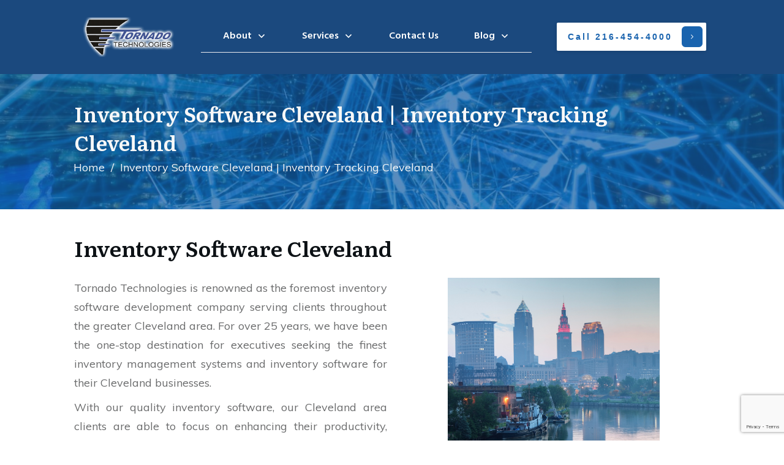

--- FILE ---
content_type: text/html; charset=UTF-8
request_url: https://tornadosoft.com/?wordfence_syncAttackData=1768959809.6007
body_size: 73852
content:
<!DOCTYPE html>
<!--[if IE 7]>
<html class="ie ie7" lang="en-US">
<![endif]-->
<!--[if IE 8]>
<html class="ie ie8" lang="en-US">
<![endif]-->
<!--[if !(IE 7) | !(IE 8)  ]><!-->
<html lang="en-US"class="tcb">
<!--<![endif]-->
<head>
		<meta charset="UTF-8"/>
				
			<meta name="viewport" content="width=device-width, initial-scale=1.0"/>

	<style type="text/css" id="tcb-style-base-page-135"  onLoad="typeof window.lightspeedOptimizeStylesheet === 'function' && window.lightspeedOptimizeStylesheet()" class="tcb-lightspeed-style">.thrv-page-section{position: relative;box-sizing: border-box !important;}.thrv-page-section .tve-page-section-out{position: absolute;width: 100%;height: 100%;left: 0px;top: 0px;box-sizing: border-box;transition: box-shadow 0.5s;overflow: hidden;}.thrv-page-section.tve-height-update .tve-page-section-in{min-height: 150px;}.thrv-page-section .tve-page-section-in{box-sizing: border-box;margin-right: auto;margin-left: auto;position: relative;z-index: 1;min-height: 40px;}.tve-page-section-in > .thrv_wrapper:first-child{margin-top: 0px;}.tve-page-section-in > .thrv_wrapper:last-child{margin-bottom: 0px;}.thrv_wrapper .tve-content-box-background{position: absolute;width: 100%;left: 0px;top: 0px;overflow: hidden;-webkit-background-clip: padding-box;height: 100% !important;}.thrv_wrapper.thrv-content-box{box-sizing: border-box;position: relative;min-height: 10px;}.thrv_wrapper.thrv-content-box div:not(.thrv_icon):not(.ui-resizable-handle):not(.tve-auxiliary-icon-element){box-sizing: border-box;}.tve-cb{display: inline-block;vertical-align: middle;clear: both;overflow: visible;width: 100%;z-index: 1;position: relative;min-height: 10px;}.thrv-rating{display: table;}.thrv-rating svg{width: 1em;height: 1em;display: inline-block;}.thrv_responsive_video{width: 100%;min-width: 100px;}.thrv_responsive_video .tcb-video-float-container{transition: 0.5s ease-out,margin;}.thrv_responsive_video.tcb-no-perspective{perspective: none !important;}#tve_editor .thrv_responsive_video{box-sizing: border-box;}.tcb-no-transform{transform: none !important;}.tcb-icon{display: inline-block;width: 1em;height: 1em;line-height: 1em;vertical-align: middle;stroke-width: 0;stroke: currentcolor;fill: currentcolor;box-sizing: content-box;}.tcb-icon{transform: rotate(var(--tcb-icon-rotation-angle,0deg));}svg.tcb-icon path:not([fill="none"]){transition: none;fill: inherit !important;stroke: inherit !important;}.thrv_icon{text-align: center;}.thrv-button{max-width: 100%;margin-left: auto;margin-right: auto;display: table !important;}.thrv-button.thrv_wrapper{padding: 0px;}.thrv-button .tcb-plain-text{cursor: pointer;}.tcb-with-icon:not(.tcb-flip) .tcb-button-texts{padding-left: 15px;}.tcb-with-icon.tcb-flip .tcb-button-icon{padding-left: 15px;}.tcb-with-icon .tcb-button-icon{display: block;}.tcb-with-icon .tcb-button-icon .thrv_wrapper.thrv_icon{margin: 0px;}a.tcb-button-link{background-color: rgb(26,188,156);padding: 12px 15px;font-size: 18px;box-sizing: border-box;display: inline-flex;align-items: center;overflow: hidden;width: 100%;text-align: center;line-height: 1.2em;}a.tcb-button-link:hover{background-color: rgb(21,162,136);}.tcb-flip a.tcb-button-link{flex-direction: row-reverse;}.thrv-button a.tcb-button-link{color: rgb(255,255,255);text-decoration: none !important;}a.tcb-button-link > span::before{position: absolute;content: "";display: none;top: -100px;bottom: -100px;width: 1px;left: 10px;background-color: rgb(0,121,0);}span.tcb-button-texts{color: inherit;display: block;flex: 1 1 0%;position: relative;}span.tcb-button-texts > span{display: block;padding: 0px;}span.tcb-button-icon{display: none;font-size: 1em;line-height: 0;position: relative;color: inherit;}span.tcb-button-icon .tcb-icon{height: 1em;}.thrv_table table.tcb-fixed{table-layout: fixed;}.tve_image_caption{position: relative;}.tve_image_caption:not(.tcb-mm-image.tve-tab-image){height: auto !important;}.tve_image_caption .tve_image{max-width: 100%;width: 100%;}.tcb-style-wrap strong{font-weight: var(--g-bold-weight,bold);}.tcb-plain-text{cursor: text;}.thrv_text_element{overflow-wrap: break-word;}body:not(.tve_editor_page) .thrv_wrapper.thrv_footer,body:not(.tve_editor_page) .thrv_wrapper.thrv_header{padding: 0px;}.tcb-post-list[data-type="carousel"]{display: block;}article{box-sizing: border-box;transition: opacity 1s ease-in-out;width: 100%;}article.thrv_wrapper{margin-bottom: 0px;margin-top: 0px;padding: 0px;}.tcb-image-gallery,.thrive-display-testimonials{--tve-gallery-vertical-space: 10px;--tve-gallery-horizontal-space: 10px;--tve-gallery-column-height: 120px;--tve-gallery-gutter: 10px;--tcb-gallery-crop-size: var(--tcb-gallery-crop-size-d,auto);}.tcb-image-gallery .tcb-image-gallery-container,.tcb-image-gallery .tcb-carousel-container,.tcb-post-list .tcb-image-gallery-container,.tve-content-list .tcb-image-gallery-container,.thrive-display-testimonials .tcb-image-gallery-container{box-sizing: content-box;display: flex;flex-flow: wrap;justify-content: flex-start;margin-left: calc(-1*var(--tve-gallery-horizontal-space));margin-top: calc(-1*var(--tve-gallery-vertical-space));}.tcb-image-gallery .tcb-image-gallery-container.justified-gallery,.tcb-image-gallery .tcb-carousel-container.justified-gallery,.tcb-post-list .tcb-image-gallery-container.justified-gallery,.tve-content-list .tcb-image-gallery-container.justified-gallery,.thrive-display-testimonials .tcb-image-gallery-container.justified-gallery{width: calc(100% + 2*var(--tve-gallery-gutter));position: relative;overflow: hidden;margin: calc(-1*var(--tve-gallery-gutter)) 0 calc(-1*var(--tve-gallery-gutter)) calc(-1*var(--tve-gallery-gutter));}.tcb-image-gallery .tcb-image-gallery-container.justified-gallery .tve_image_caption,.tcb-image-gallery .tcb-carousel-container.justified-gallery .tve_image_caption,.tcb-post-list .tcb-image-gallery-container.justified-gallery .tve_image_caption,.tve-content-list .tcb-image-gallery-container.justified-gallery .tve_image_caption,.thrive-display-testimonials .tcb-image-gallery-container.justified-gallery .tve_image_caption{position: absolute;margin: 0px;}.tcb-image-gallery .tcb-image-gallery-container.tve-loading,.tcb-image-gallery .tcb-carousel-container.tve-loading,.tcb-post-list .tcb-image-gallery-container.tve-loading,.tve-content-list .tcb-image-gallery-container.tve-loading,.thrive-display-testimonials .tcb-image-gallery-container.tve-loading{position: relative;opacity: 0.7;height: 100px;}.tcb-image-gallery .tcb-image-gallery-container.tve-loading.load-bot,.tcb-image-gallery .tcb-carousel-container.tve-loading.load-bot,.tcb-post-list .tcb-image-gallery-container.tve-loading.load-bot,.tve-content-list .tcb-image-gallery-container.tve-loading.load-bot,.thrive-display-testimonials .tcb-image-gallery-container.tve-loading.load-bot{opacity: 1;}.tcb-image-gallery .tcb-image-gallery-container.tve-loading.load-bot::after,.tcb-image-gallery .tcb-carousel-container.tve-loading.load-bot::after,.tcb-post-list .tcb-image-gallery-container.tve-loading.load-bot::after,.tve-content-list .tcb-image-gallery-container.tve-loading.load-bot::after,.thrive-display-testimonials .tcb-image-gallery-container.tve-loading.load-bot::after{bottom: 0px;top: inherit;}.tcb-image-gallery .tcb-image-gallery-container.tve-loading .tve_image_caption,.tcb-image-gallery .tcb-carousel-container.tve-loading .tve_image_caption,.tcb-post-list .tcb-image-gallery-container.tve-loading .tve_image_caption,.tve-content-list .tcb-image-gallery-container.tve-loading .tve_image_caption,.thrive-display-testimonials .tcb-image-gallery-container.tve-loading .tve_image_caption{opacity: 0;}.tcb-image-gallery .tcb-image-gallery-container.tve-loading::after,.tcb-image-gallery .tcb-carousel-container.tve-loading::after,.tcb-post-list .tcb-image-gallery-container.tve-loading::after,.tve-content-list .tcb-image-gallery-container.tve-loading::after,.thrive-display-testimonials .tcb-image-gallery-container.tve-loading::after{background-image: url("[data-uri]");background-color: rgba(0,0,0,0);background-position: center center;background-repeat: no-repeat;background-size: 50px;content: "";display: block;height: 50px;left: calc(50% - 25px);position: absolute;top: calc(50% - 25px);width: 50px;}.tcb-image-gallery .tcb-image-gallery-container .tve_image_caption,.tcb-image-gallery .tcb-image-gallery-container .slick-slide,.tcb-image-gallery .tcb-carousel-container .tve_image_caption,.tcb-image-gallery .tcb-carousel-container .slick-slide,.tcb-post-list .tcb-image-gallery-container .tve_image_caption,.tcb-post-list .tcb-image-gallery-container .slick-slide,.tcb-post-list .tcb-carousel-container .slick-slide,.tve-content-list .tcb-image-gallery-container .tve_image_caption,.tve-content-list .tcb-image-gallery-container .slick-slide,.tve-content-list .tcb-carousel-container .slick-slide,.thrive-display-testimonials .tcb-image-gallery-container .tve_image_caption,.thrive-display-testimonials .tcb-image-gallery-container .slick-slide,.thrive-display-testimonials .tcb-carousel-container .slick-slide{width: calc((100% - (var(--tve-gallery-columns))*var(--tve-gallery-horizontal-space))/var(--tve-gallery-columns));margin: var(--tve-gallery-vertical-space) 0 0 var(--tve-gallery-horizontal-space);padding: 0px;}.tcb-image-gallery .tcb-image-gallery-container .tve_image_caption .wp-caption-text,.tcb-image-gallery .tcb-image-gallery-container .slick-slide .wp-caption-text,.tcb-image-gallery .tcb-carousel-container .tve_image_caption .wp-caption-text,.tcb-image-gallery .tcb-carousel-container .slick-slide .wp-caption-text,.tcb-post-list .tcb-image-gallery-container .tve_image_caption .wp-caption-text,.tcb-post-list .tcb-image-gallery-container .slick-slide .wp-caption-text,.tcb-post-list .tcb-carousel-container .slick-slide .wp-caption-text,.tve-content-list .tcb-image-gallery-container .tve_image_caption .wp-caption-text,.tve-content-list .tcb-image-gallery-container .slick-slide .wp-caption-text,.tve-content-list .tcb-carousel-container .slick-slide .wp-caption-text,.thrive-display-testimonials .tcb-image-gallery-container .tve_image_caption .wp-caption-text,.thrive-display-testimonials .tcb-image-gallery-container .slick-slide .wp-caption-text,.thrive-display-testimonials .tcb-carousel-container .slick-slide .wp-caption-text{cursor: text;min-height: 29px;padding: 0px !important;}.tcb-image-gallery.tcb-gallery-crop .tve_image_caption .tve_image_frame{height: var(--tcb-gallery-crop-size,100%);}.tcb-image-gallery.tcb-gallery-crop .tve_image_caption .tve_image_frame img{object-fit: cover;min-height: 100%;width: var(--tcb-gallery-crop-width,100%);min-width: 100%;max-width: none !important;}.tcb-image-gallery.tcb-gallery-crop[data-caption="true"] .tcb-image-gallery-container.slick-slider .slick-track{display: flex;align-items: flex-start;}.tcb-image-gallery[data-click-behavior="fullscreen"] .tve_image_caption{cursor: pointer;}.tcb-image-gallery[data-type="grid"] .tve_image_caption .tve-image-caption-inside.tcb-caption-center{top: var(--tve-center-image,50%);}.tcb-image-gallery .tve_image_frame.img_style_dark_frame{border: 5px solid rgb(32,32,32);padding: 0px;}.tcb-image-gallery .tve_image_frame.img_style_framed{border: 5px solid rgba(0,0,0,0);outline: rgb(231,231,231) solid 1px;border-radius: 1px;}.tcb-image-gallery .tve_image_frame.img_style_lifted_style1{box-shadow: rgb(51,51,51) 4px 4px 6px -3px;}.tcb-image-gallery .tve_image_frame.img_style_polaroid{background: rgb(255,255,255);border: 15px solid rgba(0,0,0,0);box-shadow: rgb(119,119,119) 1px 1px 3px -1px;}.tcb-image-gallery .tve_image_frame.img_style_rounded_corners{border-radius: 10px;}.tcb-image-gallery .tve_image_frame.img_style_circle{border-radius: 50%;}.tcb-image-gallery .tve_image_frame.img_style_caption_overlay{position: relative;padding-left: 0px;padding-right: 0px;}.tcb-image-gallery .tve_image_frame.img_style_lifted_style2{position: relative;z-index: 1;padding-bottom: 15px;}.tcb-image-gallery .tve_image_frame.img_style_lifted_style2::before,.tcb-image-gallery .tve_image_frame.img_style_lifted_style2::after{z-index: -1;position: absolute;content: "";left: 14px;width: 60%;bottom: 25px;background: rgba(0,0,0,0.7);box-shadow: rgba(0,0,0,0.7) 0px 0px 8px 9px;transform: rotate(-2deg);border: 0px;height: 0px;}.tcb-image-gallery .tve_image_frame.img_style_lifted_style2::after{transform: rotate(2deg);right: 14px;left: auto;}.notifications-content-wrapper.tcb-permanently-hidden{display: none !important;}[data-type="carousel"] .slick-list{min-width: 100%;}[data-type="carousel"] .slick-list.slick-adaptive-height .slick-track{height: inherit !important;}[data-type="carousel"] .slick-list.slick-adaptive-height .slick-slide:not(.slick-active){overflow: hidden;height: fit-content !important;}body:not(.tve_editor_page) [data-type="carousel"]:not([data-cwv-ready]){overflow: hidden;}body:not(.tve_editor_page) [data-type="carousel"]:not([data-cwv-ready]) > div:not(.slick-initialized) > .thrv_wrapper{margin-top: 0px;}body:not(.tve_editor_page) [data-type="carousel"]:not([data-cwv-ready]) > div:not(.slick-initialized) > .thrv_wrapper:first-child{margin-left: 0px;}body:not(.tve_editor_page) [data-type="carousel"]:not([data-cwv-ready]) > div:not(.slick-initialized) > .thrv_wrapper:not(:first-child){margin-left: var(--tve-gallery-horizontal-space,20px);}body:not(.tve_editor_page) [data-type="carousel"]:not([data-cwv-ready]) > div:not(.slick-initialized) > .thrv_wrapper{width: calc((100% - (var(--tcb-cwv-slides-d,1) - 1)*var(--tve-gallery-horizontal-space,20px))/var(--tcb-cwv-slides-d,1));margin-bottom: 1000px;}[data-type="carousel"] .tcb-image-gallery-container,[data-type="carousel"] .tcb-carousel-container{width: calc(100% + var(--tve-gallery-horizontal-space,20px));}[data-type="carousel"] .tcb-image-gallery-container.slick-slider,[data-type="carousel"] .tcb-carousel-container.slick-slider{margin-top: 0px;margin-right: 0px;margin-bottom: 0px;display: flex;flex-wrap: wrap;align-items: center;margin-left: calc(-0.5*var(--tve-gallery-horizontal-space,20px));}[data-type="carousel"] .tcb-image-gallery-container.slick-slider .slick-track,[data-type="carousel"] .tcb-carousel-container.slick-slider .slick-track{display: flex;}[data-type="carousel"] .tcb-image-gallery-container.slick-slider .slick-track.uniform-display-heights,[data-type="carousel"] .tcb-carousel-container.slick-slider .slick-track.uniform-display-heights{align-items: stretch;}[data-type="carousel"] .tcb-image-gallery-container.slick-slider .slick-track.uniform-display-heights > *,[data-type="carousel"] .tcb-carousel-container.slick-slider .slick-track.uniform-display-heights > *{height: unset;}[data-type="carousel"] .tcb-image-gallery-container.slick-slider .slick-track.uniform-display-heights .slick-slide,[data-type="carousel"] .tcb-carousel-container.slick-slider .slick-track.uniform-display-heights .slick-slide{display: flex;flex-direction: column;--tve-applied-min-width: unset !important;min-width: unset !important;}[data-type="carousel"] .tcb-image-gallery-container.slick-slider .slick-track.uniform-display-heights[vertical-position="top"] .slick-slide,[data-type="carousel"] .tcb-carousel-container.slick-slider .slick-track.uniform-display-heights[vertical-position="top"] .slick-slide{justify-content: flex-start;}[data-type="carousel"] .tcb-image-gallery-container.slick-slider .slick-track.uniform-display-heights[vertical-position="center"] .slick-slide,[data-type="carousel"] .tcb-carousel-container.slick-slider .slick-track.uniform-display-heights[vertical-position="center"] .slick-slide{justify-content: center;}[data-type="carousel"] .tcb-image-gallery-container.slick-slider .slick-track.uniform-display-heights[vertical-position="bottom"] .slick-slide,[data-type="carousel"] .tcb-carousel-container.slick-slider .slick-track.uniform-display-heights[vertical-position="bottom"] .slick-slide{justify-content: flex-end;}[data-type="carousel"] .tcb-image-gallery-container.slick-slider .slick-track:not(.uniform-display-heights)[vertical-position="top"],[data-type="carousel"] .tcb-carousel-container.slick-slider .slick-track:not(.uniform-display-heights)[vertical-position="top"]{align-items: flex-start;}[data-type="carousel"] .tcb-image-gallery-container.slick-slider .slick-track:not(.uniform-display-heights)[vertical-position="center"],[data-type="carousel"] .tcb-carousel-container.slick-slider .slick-track:not(.uniform-display-heights)[vertical-position="center"]{align-items: center;}[data-type="carousel"] .tcb-image-gallery-container.slick-slider .slick-track:not(.uniform-display-heights)[vertical-position="bottom"],[data-type="carousel"] .tcb-carousel-container.slick-slider .slick-track:not(.uniform-display-heights)[vertical-position="bottom"]{align-items: flex-end;}[data-type="carousel"] .tcb-image-gallery-container.slick-slider .tve_image_caption,[data-type="carousel"] .tcb-image-gallery-container.slick-slider .slick-slide,[data-type="carousel"] .tcb-carousel-container.slick-slider .tve_image_caption,[data-type="carousel"] .tcb-carousel-container.slick-slider .slick-slide{margin: 0px;}[data-type="carousel"] .tcb-image-gallery-container.slick-slider .slick-slide,[data-type="carousel"] .tcb-carousel-container.slick-slider .slick-slide{margin-top: var(--tve-gallery-slide-margin,0);margin-bottom: var(--tve-gallery-slide-margin,0);margin-left: calc(var(--tve-gallery-horizontal-space,20px)/2);margin-right: calc(var(--tve-gallery-horizontal-space,20px)/2);}[data-type="carousel"] .tcb-image-gallery-container.slick-slider .slick-slide:focus,[data-type="carousel"] .tcb-carousel-container.slick-slider .slick-slide:focus{outline: none;}[data-type="carousel"] .tcb-image-gallery-container.slick-slider .tcb-carousel-arrow,[data-type="carousel"] .tcb-carousel-container.slick-slider .tcb-carousel-arrow{margin: 0px;fill: currentcolor;color: var(--tcb-local-color-icon,#94a3b0);font-size: 20px;z-index: 3;}[data-type="carousel"] .tcb-image-gallery-container.tcb-carousel-center,[data-type="carousel"] .tcb-carousel-container.tcb-carousel-center{margin-left: 0px;}[data-type="carousel"] .tcb-image-gallery-container.tcb-carousel-center .slick-list,[data-type="carousel"] .tcb-carousel-container.tcb-carousel-center .slick-list{max-width: calc(100% - var(--tve-gallery-horizontal-space,20px));min-width: auto;box-sizing: border-box;padding: 0 var(--tcb-carousel-overlap,50px) 0 var(--tcb-carousel-overlap,50px) !important;}[data-type="carousel"] .tcb-image-gallery-container.tcb-carousel-center ul.tcb-carousel-dots,[data-type="carousel"] .tcb-carousel-container.tcb-carousel-center ul.tcb-carousel-dots{margin: 0px !important;}[data-type="carousel"] .tcb-image-gallery-container.tcb-carousel-fade .slick-track,[data-type="carousel"] .tcb-carousel-container.tcb-carousel-fade .slick-track{align-items: flex-start;}[data-type="carousel"] .tcb-carousel-dots{display: flex;flex-wrap: wrap;justify-content: center;position: relative;bottom: 0px;top: 0px;z-index: 999;margin: 0px !important;padding-top: 0px !important;padding-bottom: 0px !important;padding-left: 0px !important;}[data-type="carousel"] .tcb-carousel-dots li.tcb-dot{box-sizing: content-box;display: flex;color: var(--tve-applied-color,#8695a2);--tcb-local-color-icon: var(--tve-applied-color,#8695a2);--tcb-local-color-var: var(--tve-applied-color,#8695a2);--tve-icon-size: 18px;fill: currentcolor;list-style: none;margin: 0 var(--tve-carousel-dots-space,5px) !important;padding-bottom: 0px !important;}[data-type="carousel"] .tcb-carousel-dots li.tcb-dot:not(.slick-active){filter: opacity(0.5);}[data-type="carousel"] .tcb-carousel-dots li.tcb-dot.slick-active svg:focus{outline: none;}[data-type="carousel"].tcb-has-arrows{overflow: unset;margin-left: var(--tve-arrow-size,25px);margin-right: var(--tve-arrow-size,25px);}[data-type="carousel"].tcb-has-arrows .tcb-carousel-center .slick-prev{right: calc(100% + var(--tve-arrow-size,25px));}[data-type="carousel"].tcb-has-arrows .tcb-carousel-center .slick-next{left: calc(100% - var(--tve-gallery-horizontal-space,20px) + var(--tve-arrow-size,25px));}[data-type="carousel"].tcb-has-arrows .slick-prev{right: calc(100% - .5*var(--tve-gallery-horizontal-space,20px) + var(--tve-arrow-size,25px));left: auto;}[data-type="carousel"].tcb-has-arrows .slick-next{left: calc(100% - .5*var(--tve-gallery-horizontal-space,20px) + var(--tve-arrow-size,25px));right: auto;}[dir="rtl"] [data-type="carousel"].tcb-has-arrows .slick-prev{left: calc(100% - .5*var(--tve-gallery-horizontal-space,20px) + var(--tve-arrow-size,25px));right: auto;}[dir="rtl"] [data-type="carousel"].tcb-has-arrows .slick-next{left: auto;right: calc(100% - .5*var(--tve-gallery-horizontal-space,20px) + var(--tve-arrow-size,25px));}.tcb-permanently-hidden{display: none !important;}.tar-disabled{cursor: default;opacity: 0.4;pointer-events: none;}.tcb-video-background-parent{position: relative;z-index: 1;}.tcb-video-background-el{position: relative;overflow: hidden;}.tcb-clear::after{display: block;height: 0px;content: "";}[style*="--tcb-cwv-height-"]:not([data-cwv-ready]){height: var(--tcb-cwv-height-d);}.tve_ea_thrive_animation{opacity: 0;}.tve_ea_thrive_animation.tve_anim_start{opacity: 1;transition: 0.5s ease-out;}.tve_ea_thrive_animation.tve_anim_slide_top{transform: translateY(-200px);}.tve_ea_thrive_animation.tve_anim_slide_top.tve_anim_start{transform: translateY(0px);}.tve_ea_thrive_animation.tve_anim_bounce_in{transition-duration: 0.5s;opacity: 1;visibility: visible !important;}.tve_ea_thrive_animation.tve_anim_bounce_in.tve_anim_start{transform: scale(1.2);transition-timing-function: cubic-bezier(0.47,2.02,0.31,-0.36);}.tve_ea_thrive_animation.tve_anim_sweep_to_right{opacity: 1;visibility: visible !important;}.tve_ea_thrive_animation.tve_anim_sweep_to_right > .tcb-button-link{position: relative;}.tve_ea_thrive_animation.tve_anim_sweep_to_right > .tcb-button-link > span{position: relative;z-index: 1;}.tve_ea_thrive_animation.tve_anim_sweep_to_right > .tcb-button-link::before{content: "";position: absolute;top: 0px;right: 0px;bottom: 0px;left: 0px;}.tve_ea_thrive_animation.tve_anim_sweep_to_right > .tcb-button-link::after{visibility: visible;content: "";position: absolute;top: 0px;right: 0px;bottom: 0px;left: 0px;border-radius: 0px;transform: scaleX(0);transform-origin: 0px 50%;transition-property: transform;transition-duration: 0.3s;transition-timing-function: ease-out;}.tve_ea_thrive_animation.tve_anim_sweep_to_right.tve_anim_start > .tcb-button-link::after,.tve_ea_thrive_animation.tve_anim_sweep_to_right:hover > .tcb-button-link::after{transform: scaleX(1) !important;}.tcb-flex-row{display: flex;flex-flow: row;align-items: stretch;justify-content: space-between;margin-top: 0px;margin-left: -15px;padding-bottom: 15px;padding-top: 15px;}.tcb-flex-col{flex: 1 1 auto;padding-top: 0px;padding-left: 15px;}.tcb-flex-row .tcb-flex-col{box-sizing: border-box;}.tcb--cols--2:not(.tcb-resized) > .tcb-flex-col{max-width: 50%;}.tcb--cols--4:not(.tcb-resized) > .tcb-flex-col{max-width: 25%;}.tcb--cols--5:not(.tcb-resized) > .tcb-flex-col{max-width: 20%;}.tcb-flex-row:not(.tcb-resized) > .tcb-flex-col.c-33{max-width: 33.3333%;}.tcb-flex-row:not(.tcb-resized) > .tcb-flex-col.c-66{max-width: 66.6667%;}.tcb-col{height: 100%;display: flex;flex-direction: column;position: relative;}.tcb-flex-row .tcb-col{box-sizing: border-box;}.tcb--cols--1 > .tcb-flex-col > .tcb-col{max-width: 100%;}html{text-rendering: auto !important;}html body{text-rendering: auto !important;}body.tve_lp::before{content: none;}#tve_editor ul{margin-left: 20px;}.thrv_wrapper div{box-sizing: content-box;}.thrv_wrapper{margin-top: 20px;margin-bottom: 20px;padding: 1px;}.thrv_wrapper.tve-elem-default-pad{padding: 20px;}.thrv_wrapper.thrv_text_element,.thrv_wrapper.thrv-page-section,.thrv_wrapper.thrv_symbol{margin: 0px;}.thrv_wrapper.thrv-columns{margin-top: 10px;margin-bottom: 10px;padding: 0px;}.tve_shortcode_editor h1{padding: 0px;}p{font-size: 1em;}.tve_image{border-radius: 0px;box-shadow: none;}div .tve_image_caption{padding: 0px;max-width: 100% !important;box-sizing: border-box !important;}.tve_image_caption .tve_image_frame{display: block;max-width: 100%;position: relative;overflow: hidden;}.tve_image_caption .tve_image{display: block;padding: 0px;height: auto;}.tve_table_row{border: 0px;}.tve_table_row th{line-height: 1;padding: 3px;-webkit-background-clip: padding-box;}.tve_table{margin: 0px;width: 100%;border-spacing: 0px;border-collapse: collapse;box-sizing: border-box;}.tve_responsive_video_container{position: relative;height: 0px;overflow: hidden;padding-bottom: 56.25%;display: block;}.tve_responsive_video_container iframe{position: absolute;top: 0px;left: 0px;width: 100% !important;height: 100% !important;}.tve_responsive_video_container .top-left{cursor: pointer;top: 50px;left: 50px;z-index: 99999;position: fixed !important;}a:not(.tcb-button-link) svg.tcb-icon{color: rgb(17,17,17);}.thrv_icon{line-height: 0;}.thrv_icon.tcb-icon-display{display: table;border-collapse: initial;}.thrv_icon.thrv_wrapper{margin-left: auto;margin-right: auto;padding: 0px;}.thrv_responsive_video.thrv_wrapper{max-height: 100%;max-width: 100%;margin-left: auto;margin-right: auto;}.video_overlay{cursor: pointer;}.thrv_symbol.thrv_header,.thrv_symbol.thrv_footer{width: 100%;position: relative;box-sizing: border-box;}:not(#_s):not(#_s) .tcb-conditional-display-placeholder{min-height: var(--tcb-container-height-d,100px) !important;position: relative;}:not(#_s):not(#_s) .tcb-conditional-display-placeholder.thrv-page-section{box-sizing: border-box;margin: 0px;}:not(#_s):not(#_s) .tcb-conditional-display-placeholder.thrv-content-box{box-sizing: border-box;}:not(#_s):not(#_s) .tcb-conditional-display-placeholder .tve-page-section-out,:not(#_s):not(#_s) .tcb-conditional-display-placeholder .tve-content-box-background{box-sizing: border-box;position: absolute;width: 100%;height: 100%;left: 0px;top: 0px;overflow: hidden;}.slick-slider{position: relative;display: block;box-sizing: border-box;user-select: none;touch-action: pan-y;-webkit-tap-highlight-color: rgba(0,0,0,0);}.slick-list{position: relative;overflow-x: clip;overflow-y: unset;display: block;margin: 0px;padding: 0px;}.slick-list:focus{outline: none;}.slick-list.dragging{cursor: pointer;}.slick-slider .slick-track,.slick-slider .slick-list{transform: translate3d(0px,0px,0px);}.slick-track{position: relative;left: 0px;top: 0px;display: block;margin-left: auto;margin-right: auto;}.slick-track::before,.slick-track::after{content: "";display: table;}.slick-track::after{clear: both;}.slick-loading .slick-track{visibility: hidden;}.slick-slide{float: left;height: 100%;min-height: 1px;display: none;}[dir="rtl"] .slick-slide{float: right;}.slick-slide img{display: block;}.slick-slide.slick-loading img{display: none;}.slick-slide.dragging img{pointer-events: none;}.slick-initialized .slick-slide{display: block;}.slick-loading .slick-slide{visibility: hidden;}.slick-vertical .slick-slide{display: block;height: auto;border: 1px solid rgba(0,0,0,0);}.slick-arrow.slick-hidden{display: none;}.slick-prev,.slick-next{position: absolute;display: block;height: 20px;width: 20px;line-height: 0px;font-size: 0px;cursor: pointer;background: rgba(0,0,0,0);color: rgba(0,0,0,0);top: 50%;transform: translate(0px,-50%);padding: 0px;border: none;outline: none;}.slick-prev:hover,.slick-prev:focus,.slick-next:hover,.slick-next:focus{outline: none;background: rgba(0,0,0,0);color: rgba(0,0,0,0);}.slick-prev:hover::before,.slick-prev:focus::before,.slick-next:hover::before,.slick-next:focus::before{opacity: 1;}.slick-prev.slick-disabled::before,.slick-next.slick-disabled::before{opacity: 0.25;}.slick-prev{left: -25px;}[dir="rtl"] .slick-prev{left: auto;right: -25px;}.slick-next{right: -25px;}[dir="rtl"] .slick-next{left: -25px;right: auto;}.slick-dotted.slick-slider{margin-bottom: 30px;}.slick-dots{position: absolute;bottom: -25px;list-style: none;display: block;text-align: center;padding: 0px;margin: 0px;width: 100%;}.slick-dots li{position: relative;display: inline-block;height: 20px;width: 20px;margin: 0px 5px;padding: 0px;cursor: pointer;}.thrv_wrapper.thrv_contentbox_shortcode{position: relative;}article{position: relative;}.thrv_wrapper.thrv_text_element{padding: 1px;}.tcb-flip .tcb-button-link{flex-direction: row-reverse;}a.tcb-plain-text{cursor: pointer;}.landingpage-section{flex-shrink: 1;position: relative;margin: 0px;padding: 0px;display: flex;justify-content: center;align-items: center;width: 100%;z-index: 1;box-sizing: border-box !important;}.landingpage-section .section-content{position: relative;z-index: 1;margin-left: auto;margin-right: auto;height: 100%;width: 100%;max-width: 100%;box-sizing: border-box !important;}.landingpage-section .section-background{box-sizing: border-box;height: 100%;position: absolute;top: 0px;overflow: hidden;width: 100%;max-width: 100%;z-index: 0;}.landingpage-section.hide-section{display: none;}@media (max-width: 1023px){.tcb-image-gallery,.thrive-display-testimonials{--tcb-gallery-crop-size: var(--tcb-gallery-crop-size-t,var(--tcb-gallery-crop-size-d,auto));}body:not(.tve_editor_page) [data-type="carousel"]:not([data-cwv-ready]) > div:not(.slick-initialized) > .thrv_wrapper{width: calc((100% - (var(--tcb-cwv-slides-t,1) - 1)*var(--tve-gallery-horizontal-space,20px))/var(--tcb-cwv-slides-t,1));}[style*="--tcb-cwv-height-"]:not([data-cwv-ready]){height: var(--tcb-cwv-height-t);}:not(#_s):not(#_s) .tcb-conditional-display-placeholder{min-height: var(--tcb-container-height-t) !important;}}@media (max-width: 767px){.thrv_table{overflow-x: auto;}.tcb-mobile-table th,.tcb-mobile-table thead{position: fixed;top: -9000px;left: -9000px;}.tcb-image-gallery,.thrive-display-testimonials{--tcb-gallery-crop-size: var(--tcb-gallery-crop-size-m,var(--tcb-gallery-crop-size-t,var(--tcb-gallery-crop-size-d,auto)));}html{overflow-x: hidden !important;}html,body{max-width: 100vw !important;}body:not(.tve_editor_page) [data-type="carousel"]:not([data-cwv-ready]) > div:not(.slick-initialized) > .thrv_wrapper{width: calc((100% - (var(--tcb-cwv-slides-m,1) - 1)*var(--tve-gallery-horizontal-space,20px))/var(--tcb-cwv-slides-m,1));}body:not(.tcb_show_all_hidden) .tcb-mobile-hidden{display: none !important;}[style*="--tcb-cwv-height-"]:not([data-cwv-ready]){height: var(--tcb-cwv-height-m);}.tcb-flex-row{flex-direction: column;}.thrv_wrapper > .tcb-flex-row:not(.v-2) > .tcb-flex-col{width: 100%;max-width: 100% !important;flex: 0 0 auto !important;}.tcb-flex-row.v-2{flex-direction: row;}.tcb-flex-row.v-2:not(.tcb-mobile-no-wrap){flex-wrap: wrap;}.tcb-flex-row.v-2:not(.tcb-mobile-no-wrap) > .tcb-flex-col{width: 100%;flex: 1 0 390px;max-width: 100% !important;}:not(#_s):not(#_s) .tcb-conditional-display-placeholder{min-height: var(--tcb-container-height-m) !important;}}@media (min-width: 1024px){body:not(.tcb_show_all_hidden) .tcb-desktop-hidden{display: none !important;}}@media (min-width: 768px) and (max-width: 1023px){body:not(.tcb_show_all_hidden) .tcb-tablet-hidden{display: none !important;}}@media (max-width: 1023px) and (min-width: 768px){.tcb-flex-row:not(.tcb--cols--2):not(.tcb-medium-no-wrap){flex-wrap: wrap;}.tcb-flex-row:not(.tcb--cols--2):not(.tcb-medium-no-wrap) > .tcb-flex-col{flex: 1 0 250px;max-width: 100% !important;}.tcb-flex-row.tcb-medium-no-wrap{flex-wrap: nowrap !important;}.tcb-flex-row.tcb-medium-no-wrap > .tcb-flex-col{flex: 1 1 auto !important;}.tcb-flex-row.tcb-medium-wrap{flex-wrap: wrap;}.tcb-flex-row.tcb-medium-wrap > .tcb-flex-col{max-width: 100% !important;}}@media only screen and (max-width: 1023px){[data-type="carousel"].tcb-has-arrows .tcb-carousel-center .slick-prev{right: calc(100% + .25*var(--tve-arrow-size,25px));}[data-type="carousel"].tcb-has-arrows .tcb-carousel-center .slick-next{left: calc(100% - var(--tve-gallery-horizontal-space,20px) + .25*var(--tve-arrow-size,25px));}[data-type="carousel"].tcb-has-arrows .slick-prev{right: calc(100% - .5*var(--tve-gallery-horizontal-space,20px) + .25*var(--tve-arrow-size,25px));left: auto;}[data-type="carousel"].tcb-has-arrows .slick-next{left: calc(100% - .5*var(--tve-gallery-horizontal-space,20px) + .25*var(--tve-arrow-size,25px));right: auto;}[dir="rtl"] [data-type="carousel"].tcb-has-arrows .tcb-carousel-center .slick-prev{left: calc(100% + .25*var(--tve-arrow-size,25px));}[dir="rtl"] [data-type="carousel"].tcb-has-arrows .tcb-carousel-center .slick-next{right: calc(100% - var(--tve-gallery-horizontal-space,20px) + .25*var(--tve-arrow-size,25px));}[dir="rtl"] [data-type="carousel"].tcb-has-arrows .slick-prev{left: calc(100% - .5*var(--tve-gallery-horizontal-space,20px) + .25*var(--tve-arrow-size,25px));right: auto;}[dir="rtl"] [data-type="carousel"].tcb-has-arrows .slick-next{left: auto;right: calc(100% - .5*var(--tve-gallery-horizontal-space,20px) + .25*var(--tve-arrow-size,25px));}}@media only screen and (max-width: 767px){[data-type="carousel"].tcb-has-arrows .tcb-carousel-center .slick-prev{right: calc(100% + .5*var(--tve-gallery-horizontal-space,20px));}[data-type="carousel"].tcb-has-arrows .tcb-carousel-center .slick-next{left: calc(100% - .5*var(--tve-gallery-horizontal-space,20px));}[data-type="carousel"].tcb-has-arrows .slick-prev{right: calc(100% - .25*var(--tve-gallery-horizontal-space,20px));left: auto;}[data-type="carousel"].tcb-has-arrows .slick-next{left: calc(100% - .25*var(--tve-gallery-horizontal-space,20px));right: auto;}[dir="rtl"] [data-type="carousel"].tcb-has-arrows .tcb-carousel-center .slick-prev{left: calc(100% + .5*var(--tve-gallery-horizontal-space,20px));}[dir="rtl"] [data-type="carousel"].tcb-has-arrows .tcb-carousel-center .slick-next{right: calc(100% - .5*var(--tve-gallery-horizontal-space,20px));}[dir="rtl"] [data-type="carousel"].tcb-has-arrows .slick-prev{left: calc(100% - .25*var(--tve-gallery-horizontal-space,20px));right: auto;}[dir="rtl"] [data-type="carousel"].tcb-has-arrows .slick-next{left: auto;right: calc(100% - .25*var(--tve-gallery-horizontal-space,20px));}}@media screen and (-ms-high-contrast: active),(-ms-high-contrast: none){.tcb-flex-col{width: 100%;}.tcb-col{display: block;}}@media screen and (max-device-width: 480px){body{text-size-adjust: none;}}@media only screen and (max-device-width: 1024px){.tve_table{overflow-x: scroll;}.tve_table > thead > tr > th{width: 110px;}}@media only screen and (max-device-width: 1366px){.thrv_responsive_video.thrv_wrapper:not(.tcb-no-perspective){transform: translateZ(0px);}}@media only screen and (min-width: 768px) and (max-width: 1200px){.thrv_table{overflow-x: auto;}}</style>		<script type="text/javascript">
			window.flatStyles = window.flatStyles || ''

			window.lightspeedOptimizeStylesheet = function () {
				const currentStylesheet = document.querySelector( '.tcb-lightspeed-style:not([data-ls-optimized])' )

				if ( currentStylesheet ) {
					try {
						if ( currentStylesheet.sheet && currentStylesheet.sheet.cssRules ) {
							if ( window.flatStyles ) {
								if ( this.optimizing ) {
									setTimeout( window.lightspeedOptimizeStylesheet.bind( this ), 24 )
								} else {
									this.optimizing = true;

									let rulesIndex = 0;

									while ( rulesIndex < currentStylesheet.sheet.cssRules.length ) {
										const rule = currentStylesheet.sheet.cssRules[ rulesIndex ]
										/* remove rules that already exist in the page */
										if ( rule.type === CSSRule.STYLE_RULE && window.flatStyles.includes( `${rule.selectorText}{` ) ) {
											currentStylesheet.sheet.deleteRule( rulesIndex )
										} else {
											rulesIndex ++
										}
									}
									/* optimize, mark it such, move to the next file, append the styles we have until now */
									currentStylesheet.setAttribute( 'data-ls-optimized', '1' )

									window.flatStyles += currentStylesheet.innerHTML

									this.optimizing = false
								}
							} else {
								window.flatStyles = currentStylesheet.innerHTML
								currentStylesheet.setAttribute( 'data-ls-optimized', '1' )
							}
						}
					} catch ( error ) {
						console.warn( error )
					}

					if ( currentStylesheet.parentElement.tagName !== 'HEAD' ) {
						/* always make sure that those styles end up in the head */
						const stylesheetID = currentStylesheet.id;
						/**
						 * make sure that there is only one copy of the css
						 * e.g display CSS
						 */
						if ( ( ! stylesheetID || ( stylesheetID && ! document.querySelector( `head #${stylesheetID}` ) ) ) ) {
							document.head.prepend( currentStylesheet )
						} else {
							currentStylesheet.remove();
						}
					}
				}
			}

			window.lightspeedOptimizeFlat = function ( styleSheetElement ) {
				if ( document.querySelectorAll( 'link[href*="thrive_flat.css"]' ).length > 1 ) {
					/* disable this flat if we already have one */
					styleSheetElement.setAttribute( 'disabled', true )
				} else {
					/* if this is the first one, make sure he's in head */
					if ( styleSheetElement.parentElement.tagName !== 'HEAD' ) {
						document.head.append( styleSheetElement )
					}
				}
			}
		</script>
		<meta name='robots' content='index, follow, max-image-preview:large, max-snippet:-1, max-video-preview:-1' />

<!-- Google Tag Manager for WordPress by gtm4wp.com -->
<script data-cfasync="false" data-pagespeed-no-defer>
	var gtm4wp_datalayer_name = "dataLayer";
	var dataLayer = dataLayer || [];
</script>
<!-- End Google Tag Manager for WordPress by gtm4wp.com -->
	<!-- This site is optimized with the Yoast SEO plugin v22.5 - https://yoast.com/wordpress/plugins/seo/ -->
	<title>Custom Software | App Creation | Tornado Technologies</title>
	<meta name="description" content="Tornado Technologies in offers custom software and app creation that allows companies to increase revenue and efficiency. Call 216-454-4000." />
	<link rel="canonical" href="https://tornadosoft.com/" />
	<meta property="og:locale" content="en_US" />
	<meta property="og:type" content="website" />
	<meta property="og:title" content="Custom Software | App Creation | Tornado Technologies" />
	<meta property="og:description" content="Tornado Technologies in offers custom software and app creation that allows companies to increase revenue and efficiency. Call 216-454-4000." />
	<meta property="og:url" content="https://tornadosoft.com/" />
	<meta property="og:site_name" content="Tornado Technologies" />
	<meta property="article:publisher" content="https://www.facebook.com/tornadosoftohio" />
	<meta property="article:modified_time" content="2026-01-20T19:20:03+00:00" />
	<meta name="twitter:card" content="summary_large_image" />
	<script type="application/ld+json" class="yoast-schema-graph">{"@context":"https://schema.org","@graph":[{"@type":"WebPage","@id":"https://tornadosoft.com/","url":"https://tornadosoft.com/","name":"Custom Software | App Creation | Tornado Technologies","isPartOf":{"@id":"https://tornadosoft.com/#website"},"about":{"@id":"https://tornadosoft.com/#organization"},"datePublished":"2020-06-13T22:19:39+00:00","dateModified":"2026-01-20T19:20:03+00:00","description":"Tornado Technologies in offers custom software and app creation that allows companies to increase revenue and efficiency. Call 216-454-4000.","breadcrumb":{"@id":"https://tornadosoft.com/#breadcrumb"},"inLanguage":"en-US","potentialAction":[{"@type":"ReadAction","target":["https://tornadosoft.com/"]}]},{"@type":"BreadcrumbList","@id":"https://tornadosoft.com/#breadcrumb","itemListElement":[{"@type":"ListItem","position":1,"name":"Home"}]},{"@type":"WebSite","@id":"https://tornadosoft.com/#website","url":"https://tornadosoft.com/","name":"Tornado Technologies","description":"Our Software Will Blow You Away!","publisher":{"@id":"https://tornadosoft.com/#organization"},"alternateName":"Tornado Technologies","potentialAction":[{"@type":"SearchAction","target":{"@type":"EntryPoint","urlTemplate":"https://tornadosoft.com/?s={search_term_string}"},"query-input":"required name=search_term_string"}],"inLanguage":"en-US"},{"@type":"Organization","@id":"https://tornadosoft.com/#organization","name":"Tornado Technologies","url":"https://tornadosoft.com/","logo":{"@type":"ImageObject","inLanguage":"en-US","@id":"https://tornadosoft.com/#/schema/logo/image/","url":"https://tornadosoft.com/wp-content/uploads/2020/06/tornadoweblogo.png","contentUrl":"https://tornadosoft.com/wp-content/uploads/2020/06/tornadoweblogo.png","width":250,"height":90,"caption":"Tornado Technologies"},"image":{"@id":"https://tornadosoft.com/#/schema/logo/image/"},"sameAs":["https://www.facebook.com/tornadosoftohio","https://www.linkedin.com/company/tornadosoft"]}]}</script>
	<!-- / Yoast SEO plugin. -->


<link rel='dns-prefetch' href='//www.google.com' />
<link rel='dns-prefetch' href='//www.googletagmanager.com' />
<link rel="alternate" type="application/rss+xml" title="Tornado Technologies &raquo; Feed" href="https://tornadosoft.com/feed/" />
<link rel="alternate" type="application/rss+xml" title="Tornado Technologies &raquo; Comments Feed" href="https://tornadosoft.com/comments/feed/" />
<link rel="alternate" title="oEmbed (JSON)" type="application/json+oembed" href="https://tornadosoft.com/wp-json/oembed/1.0/embed?url=https%3A%2F%2Ftornadosoft.com%2F" />
<link rel="alternate" title="oEmbed (XML)" type="text/xml+oembed" href="https://tornadosoft.com/wp-json/oembed/1.0/embed?url=https%3A%2F%2Ftornadosoft.com%2F&#038;format=xml" />

<style id='wp-emoji-styles-inline-css' type='text/css'>

	img.wp-smiley, img.emoji {
		display: inline !important;
		border: none !important;
		box-shadow: none !important;
		height: 1em !important;
		width: 1em !important;
		margin: 0 0.07em !important;
		vertical-align: -0.1em !important;
		background: none !important;
		padding: 0 !important;
	}
/*# sourceURL=wp-emoji-styles-inline-css */
</style>


<link rel='stylesheet' id='tve-ult-main-frame-css-css' href='https://tornadosoft.com/wp-content/plugins/thrive-ultimatum/tcb-bridge/assets/css/placeholders.css?ver=10.8.5' type='text/css' media='all' />
<link rel='stylesheet' id='tvo-frontend-css' href='https://tornadosoft.com/wp-content/plugins/thrive-ovation/tcb-bridge/frontend/css/frontend.css?ver=6.9' type='text/css' media='all' />
<link rel='stylesheet' id='thrive-theme-landingpage-front-css' href='https://tornadosoft.com/wp-content/themes/thrive-theme/inc/assets/dist/landingpage-front.css?ver=10.8.5' type='text/css' media='all' />
<link rel='stylesheet' id='thrive-theme-css' href='https://tornadosoft.com/wp-content/themes/thrive-theme/style.css?ver=10.8.5' type='text/css' media='all' />
<script type="text/javascript" id="tho-header-js-js-extra">
/* <![CDATA[ */
var THO_Head = {"variations":[],"post_id":"135","element_tag":"thrive_headline","woo_tag":"tho_woo"};
//# sourceURL=tho-header-js-js-extra
/* ]]> */
</script>
<script type="text/javascript" src="https://tornadosoft.com/wp-content/plugins/thrive-headline-optimizer/frontend/js/header.min.js?ver=2.3.1" id="tho-header-js-js"></script>
<script type="text/javascript" src="https://tornadosoft.com/wp-includes/js/jquery/jquery.min.js?ver=3.7.1" id="jquery-core-js"></script>
<script type="text/javascript" src="https://tornadosoft.com/wp-includes/js/jquery/jquery-migrate.min.js?ver=3.4.1" id="jquery-migrate-js"></script>
<script type="text/javascript" src="https://tornadosoft.com/wp-includes/js/jquery/ui/core.min.js?ver=1.13.3" id="jquery-ui-core-js"></script>
<script type="text/javascript" src="https://tornadosoft.com/wp-includes/js/jquery/ui/menu.min.js?ver=1.13.3" id="jquery-ui-menu-js"></script>
<script type="text/javascript" src="https://tornadosoft.com/wp-includes/js/dist/dom-ready.min.js?ver=f77871ff7694fffea381" id="wp-dom-ready-js"></script>
<script type="text/javascript" src="https://tornadosoft.com/wp-includes/js/dist/hooks.min.js?ver=dd5603f07f9220ed27f1" id="wp-hooks-js"></script>
<script type="text/javascript" src="https://tornadosoft.com/wp-includes/js/dist/i18n.min.js?ver=c26c3dc7bed366793375" id="wp-i18n-js"></script>
<script type="text/javascript" id="wp-i18n-js-after">
/* <![CDATA[ */
wp.i18n.setLocaleData( { 'text direction\u0004ltr': [ 'ltr' ] } );
//# sourceURL=wp-i18n-js-after
/* ]]> */
</script>
<script type="text/javascript" src="https://tornadosoft.com/wp-includes/js/dist/a11y.min.js?ver=cb460b4676c94bd228ed" id="wp-a11y-js"></script>
<script type="text/javascript" src="https://tornadosoft.com/wp-includes/js/jquery/ui/autocomplete.min.js?ver=1.13.3" id="jquery-ui-autocomplete-js"></script>
<script type="text/javascript" src="https://tornadosoft.com/wp-includes/js/imagesloaded.min.js?ver=5.0.0" id="imagesloaded-js"></script>
<script type="text/javascript" src="https://tornadosoft.com/wp-includes/js/masonry.min.js?ver=4.2.2" id="masonry-js"></script>
<script type="text/javascript" src="https://tornadosoft.com/wp-includes/js/jquery/jquery.masonry.min.js?ver=3.1.2b" id="jquery-masonry-js"></script>
<script type="text/javascript" id="tve_frontend-js-extra">
/* <![CDATA[ */
var tve_frontend_options = {"ajaxurl":"https://tornadosoft.com/wp-admin/admin-ajax.php","is_editor_page":"","page_events":[],"is_single":"1","social_fb_app_id":"","dash_url":"https://tornadosoft.com/wp-content/themes/thrive-theme/thrive-dashboard","queried_object":{"ID":135,"post_author":"1"},"query_vars":{"certificate_u":""},"$_POST":[],"translations":{"Copy":"Copy","empty_username":"ERROR: The username field is empty.","empty_password":"ERROR: The password field is empty.","empty_login":"ERROR: Enter a username or email address.","min_chars":"At least %s characters are needed","no_headings":"No headings found","registration_err":{"required_field":"\u003Cstrong\u003EError\u003C/strong\u003E: This field is required","required_email":"\u003Cstrong\u003EError\u003C/strong\u003E: Please type your email address","invalid_email":"\u003Cstrong\u003EError\u003C/strong\u003E: The email address isn&#8217;t correct","passwordmismatch":"\u003Cstrong\u003EError\u003C/strong\u003E: Password mismatch"}},"routes":{"posts":"https://tornadosoft.com/wp-json/tcb/v1/posts","video_reporting":"https://tornadosoft.com/wp-json/tcb/v1/video-reporting","courses":"https://tornadosoft.com/wp-json/tva/v1/course_list_element","certificate_search":"https://tornadosoft.com/wp-json/tva/v1/certificate/search","assessments":"https://tornadosoft.com/wp-json/tva/v1/user/assessment","testimonials":"https://tornadosoft.com/wp-json/tcb/v1/testimonials"},"nonce":"f8f30a53a8","allow_video_src":"","google_client_id":null,"google_api_key":null,"facebook_app_id":null,"lead_generation_custom_tag_apis":["activecampaign","aweber","convertkit","drip","klicktipp","mailchimp","sendlane","zapier"],"post_request_data":[],"user_profile_nonce":"6f1df55f35","ip":"18.118.105.35","current_user":[],"post_id":"135","post_title":"Custom Software | App Creation | Programming | Tornado Technologies | Cleveland, Ohio","post_type":"page","post_url":"https://tornadosoft.com/","is_lp":"tcb2-not-ps-smart-homepage","conditional_display":{"is_tooltip_dismissed":false}};
//# sourceURL=tve_frontend-js-extra
/* ]]> */
</script>
<script type="text/javascript" src="https://tornadosoft.com/wp-content/plugins/thrive-visual-editor/editor/js/dist/modules/general.min.js?ver=10.8.5" id="tve_frontend-js"></script>
<script type="text/javascript" src="https://tornadosoft.com/wp-content/plugins/thrive-visual-editor/editor/js/dist/modules/post-list.min.js?v=10.8.5&amp;ver=10.8.5" id="tve_frontend_post-list-js"></script>
<script type="text/javascript" src="https://www.google.com/recaptcha/api.js?render=6LdWuWYlAAAAAO7kNrUAVxNxOT3sSSz1E2Lg9Tsr&amp;ver=10.8.5" id="tve-dash-recaptcha-js"></script>
<script type="text/javascript" id="theme-frontend-js-extra">
/* <![CDATA[ */
var thrive_front_localize = {"comments_form":{"error_defaults":{"email":"Email address invalid","url":"Website address invalid","required":"Required field missing"}},"routes":{"posts":"https://tornadosoft.com/wp-json/tcb/v1/posts","frontend":"https://tornadosoft.com/wp-json/ttb/v1/frontend"},"tar_post_url":"?tve=true&action=architect&from_theme=1","is_editor":"","ID":"122","template_url":"?tve=true&action=architect&from_tar=135","pagination_url":{"template":"https://tornadosoft.com/page/[thrive_page_number]/?wordfence_syncAttackData=1768959809.6007","base":"https://tornadosoft.com/?wordfence_syncAttackData=1768959809.6007"},"sidebar_visibility":[],"is_singular":"1","is_user_logged_in":""};
//# sourceURL=theme-frontend-js-extra
/* ]]> */
</script>
<script type="text/javascript" src="https://tornadosoft.com/wp-content/themes/thrive-theme/inc/assets/dist/frontend.min.js?ver=10.8.5" id="theme-frontend-js"></script>

<!-- Google tag (gtag.js) snippet added by Site Kit -->
<!-- Google Analytics snippet added by Site Kit -->
<script type="text/javascript" src="https://www.googletagmanager.com/gtag/js?id=GT-P3M3LXH" id="google_gtagjs-js" async></script>
<script type="text/javascript" id="google_gtagjs-js-after">
/* <![CDATA[ */
window.dataLayer = window.dataLayer || [];function gtag(){dataLayer.push(arguments);}
gtag("set","linker",{"domains":["tornadosoft.com"]});
gtag("js", new Date());
gtag("set", "developer_id.dZTNiMT", true);
gtag("config", "GT-P3M3LXH");
//# sourceURL=google_gtagjs-js-after
/* ]]> */
</script>
<script type="text/javascript" src="https://tornadosoft.com/wp-content/plugins/thrive-ovation/tcb-bridge/frontend/js/display-testimonials-tcb.min.js?ver=10.8.5" id="display-testimonials-tcb-js"></script>
<link rel="https://api.w.org/" href="https://tornadosoft.com/wp-json/" /><link rel="alternate" title="JSON" type="application/json" href="https://tornadosoft.com/wp-json/wp/v2/pages/135" /><link rel="EditURI" type="application/rsd+xml" title="RSD" href="https://tornadosoft.com/xmlrpc.php?rsd" />
<meta name="generator" content="WordPress 6.9" />
<link rel='shortlink' href='https://tornadosoft.com/' />
<meta name="generator" content="Site Kit by Google 1.170.0" />
<style type="text/css" id="tve_global_variables">:root{--tcb-background-author-image:url(https://secure.gravatar.com/avatar/e1a1b296028cc51c58a7e123d458140c823fa46194c96cfb89b6a8fb398bc8fd?s=256&d=mm&r=g);--tcb-background-user-image:url();--tcb-background-featured-image-thumbnail:url(https://tornadosoft.com/wp-content/plugins/thrive-visual-editor/editor/css/images/featured_image.png);--tcb-skin-color-0:hsla(var(--tcb-theme-main-master-h,210), var(--tcb-theme-main-master-s,79%), var(--tcb-theme-main-master-l,54%), var(--tcb-theme-main-master-a,1));--tcb-skin-color-0-h:var(--tcb-theme-main-master-h,210);--tcb-skin-color-0-s:var(--tcb-theme-main-master-s,79%);--tcb-skin-color-0-l:var(--tcb-theme-main-master-l,54%);--tcb-skin-color-0-a:var(--tcb-theme-main-master-a,1);--tcb-skin-color-1:hsla(calc(var(--tcb-theme-main-master-h,210) - 0 ), 79%, 54%, 1);--tcb-skin-color-1-h:calc(var(--tcb-theme-main-master-h,210) - 0 );--tcb-skin-color-1-s:79%;--tcb-skin-color-1-l:54%;--tcb-skin-color-1-a:1;--tcb-skin-color-3:hsla(calc(var(--tcb-theme-main-master-h,210) + 30 ), 85%, 13%, 1);--tcb-skin-color-3-h:calc(var(--tcb-theme-main-master-h,210) + 30 );--tcb-skin-color-3-s:85%;--tcb-skin-color-3-l:13%;--tcb-skin-color-3-a:1;--tcb-skin-color-8:hsla(calc(var(--tcb-theme-main-master-h,210) - 0 ), 79%, 54%, 1);--tcb-skin-color-8-h:calc(var(--tcb-theme-main-master-h,210) - 0 );--tcb-skin-color-8-s:79%;--tcb-skin-color-8-l:54%;--tcb-skin-color-8-a:1;--tcb-skin-color-9:hsla(calc(var(--tcb-theme-main-master-h,210) - 3 ), 56%, 96%, 1);--tcb-skin-color-9-h:calc(var(--tcb-theme-main-master-h,210) - 3 );--tcb-skin-color-9-s:56%;--tcb-skin-color-9-l:96%;--tcb-skin-color-9-a:1;--tcb-skin-color-10:hsla(calc(var(--tcb-theme-main-master-h,210) - 21 ), 100%, 81%, 1);--tcb-skin-color-10-h:calc(var(--tcb-theme-main-master-h,210) - 21 );--tcb-skin-color-10-s:100%;--tcb-skin-color-10-l:81%;--tcb-skin-color-10-a:1;--tcb-skin-color-13:hsla(calc(var(--tcb-theme-main-master-h,210) - 0 ), 79%, 36%, 1);--tcb-skin-color-13-h:calc(var(--tcb-theme-main-master-h,210) - 0 );--tcb-skin-color-13-s:79%;--tcb-skin-color-13-l:36%;--tcb-skin-color-13-a:1;--tcb-skin-color-16:rgb(90, 93, 96);--tcb-skin-color-16-h:210;--tcb-skin-color-16-s:3%;--tcb-skin-color-16-l:36%;--tcb-skin-color-16-a:1;--tcb-skin-color-18:rgba(47, 139, 231, 0.8);--tcb-skin-color-18-h:210;--tcb-skin-color-18-s:79%;--tcb-skin-color-18-l:54%;--tcb-skin-color-18-a:0.8;--tcb-skin-color-19:rgba(240, 246, 251, 0.85);--tcb-skin-color-19-h:207;--tcb-skin-color-19-s:57%;--tcb-skin-color-19-l:96%;--tcb-skin-color-19-a:0.85;--tcb-skin-color-20:rgba(240, 246, 251, 0.9);--tcb-skin-color-20-h:207;--tcb-skin-color-20-s:57%;--tcb-skin-color-20-l:96%;--tcb-skin-color-20-a:0.9;--tcb-skin-color-2:rgb(248, 248, 248);--tcb-skin-color-2-h:0;--tcb-skin-color-2-s:0%;--tcb-skin-color-2-l:97%;--tcb-skin-color-2-a:1;--tcb-skin-color-4:rgb(12, 17, 21);--tcb-skin-color-4-h:206;--tcb-skin-color-4-s:27%;--tcb-skin-color-4-l:6%;--tcb-skin-color-4-a:1;--tcb-skin-color-5:rgb(106, 107, 108);--tcb-skin-color-5-h:210;--tcb-skin-color-5-s:0%;--tcb-skin-color-5-l:41%;--tcb-skin-color-5-a:1;--tcb-skin-color-14:rgb(230, 230, 230);--tcb-skin-color-14-h:0;--tcb-skin-color-14-s:0%;--tcb-skin-color-14-l:90%;--tcb-skin-color-14-a:1;--tcb-skin-color-21:rgba(255, 255, 255, 0);--tcb-skin-color-21-h:0;--tcb-skin-color-21-s:0%;--tcb-skin-color-21-l:100%;--tcb-skin-color-21-a:0;--tcb-skin-color-22:rgb(255, 255, 255);--tcb-skin-color-22-h:0;--tcb-skin-color-22-s:0%;--tcb-skin-color-22-l:100%;--tcb-skin-color-22-a:1;--tcb-main-master-h:210;--tcb-main-master-s:75%;--tcb-main-master-l:39%;--tcb-main-master-a:1;--tcb-theme-main-master-h:210;--tcb-theme-main-master-s:75%;--tcb-theme-main-master-l:39%;--tcb-theme-main-master-a:1;--tcb-tpl-color-0:rgb(25, 99, 174);--tcb-tpl-color-0-h:210;--tcb-tpl-color-0-s:74%;--tcb-tpl-color-0-l:39%;--tcb-tpl-color-0-a:1;--tcb-tpl-color-11:rgb(234, 239, 246);--tcb-tpl-color-11-h:215;--tcb-tpl-color-11-s:40%;--tcb-tpl-color-11-l:94%;--tcb-tpl-color-11-a:1;--tcb-tpl-color-12:rgb(225, 231, 239);--tcb-tpl-color-12-h:214;--tcb-tpl-color-12-s:30%;--tcb-tpl-color-12-l:90%;--tcb-tpl-color-12-a:1;--tcb-tpl-color-17:rgba(138, 182, 239, 0);--tcb-tpl-color-17-h:213;--tcb-tpl-color-17-s:75%;--tcb-tpl-color-17-l:73%;--tcb-tpl-color-17-a:0;--tcb-tpl-color-10:rgb(48, 79, 110);--tcb-tpl-color-10-h:210;--tcb-tpl-color-10-s:39%;--tcb-tpl-color-10-l:30%;--tcb-tpl-color-10-a:1;--tcb-tpl-color-15:rgba(138, 182, 239, 0.6);--tcb-tpl-color-15-h:213;--tcb-tpl-color-15-s:75%;--tcb-tpl-color-15-l:73%;--tcb-tpl-color-15-a:0.6;--tcb-tpl-color-2:rgba(25, 99, 174, 0.92);--tcb-tpl-color-2-h:210;--tcb-tpl-color-2-s:74%;--tcb-tpl-color-2-l:39%;--tcb-tpl-color-2-a:0.92;--tcb-tpl-color-3:rgba(27, 78, 126, 0.92);--tcb-tpl-color-3-h:209;--tcb-tpl-color-3-s:64%;--tcb-tpl-color-3-l:30%;--tcb-tpl-color-3-a:0.92;--tcb-tpl-color-4:rgb(27, 73, 126);--tcb-tpl-color-4-h:212;--tcb-tpl-color-4-s:64%;--tcb-tpl-color-4-l:30%;--tcb-tpl-color-4-a:1;--tcb-tpl-color-16:rgba(138, 182, 239, 0.15);--tcb-tpl-color-16-h:213;--tcb-tpl-color-16-s:75%;--tcb-tpl-color-16-l:73%;--tcb-tpl-color-16-a:0.15;--tcb-tpl-color-6:rgb(73, 201, 230);--tcb-tpl-color-6-h:191;--tcb-tpl-color-6-s:75%;--tcb-tpl-color-6-l:59%;--tcb-tpl-color-6-a:1;--tcb-tpl-color-8:rgba(71, 206, 230, 0.54);--tcb-tpl-color-8-h:189;--tcb-tpl-color-8-s:76%;--tcb-tpl-color-8-l:59%;--tcb-tpl-color-8-a:0.54;--tcb-tpl-color-9:rgba(71, 203, 230, 0);--tcb-tpl-color-9-h:190;--tcb-tpl-color-9-s:76%;--tcb-tpl-color-9-l:59%;--tcb-tpl-color-9-a:0;--tcb-tpl-color-5:rgba(71, 206, 230, 0.58);--tcb-tpl-color-5-h:189;--tcb-tpl-color-5-s:76%;--tcb-tpl-color-5-l:59%;--tcb-tpl-color-5-a:0.58;--tcb-tpl-color-7:rgba(71, 203, 230, 0.86);--tcb-tpl-color-7-h:190;--tcb-tpl-color-7-s:76%;--tcb-tpl-color-7-l:59%;--tcb-tpl-color-7-a:0.86;--tcb-tpl-color-13:rgb(70, 70, 70);--tcb-tpl-color-13-h:0;--tcb-tpl-color-13-s:0%;--tcb-tpl-color-13-l:27%;--tcb-tpl-color-13-a:1;--tcb-tpl-color-14:rgb(255, 253, 253);--tcb-tpl-color-14-h:0;--tcb-tpl-color-14-s:100%;--tcb-tpl-color-14-l:99%;--tcb-tpl-color-14-a:1;--tcb-main-master-h:210;--tcb-main-master-s:75%;--tcb-main-master-l:39%;--tcb-main-master-a:1;}</style>
<!-- Google Tag Manager for WordPress by gtm4wp.com -->
<!-- GTM Container placement set to manual -->
<script data-cfasync="false" data-pagespeed-no-defer>
	var dataLayer_content = {"pagePostType":"frontpage","pagePostType2":"single-page","pagePostAuthor":"markroshon"};
	dataLayer.push( dataLayer_content );
</script>
<script data-cfasync="false" data-pagespeed-no-defer>
(function(w,d,s,l,i){w[l]=w[l]||[];w[l].push({'gtm.start':
new Date().getTime(),event:'gtm.js'});var f=d.getElementsByTagName(s)[0],
j=d.createElement(s),dl=l!='dataLayer'?'&l='+l:'';j.async=true;j.src=
'//www.googletagmanager.com/gtm.js?id='+i+dl;f.parentNode.insertBefore(j,f);
})(window,document,'script','dataLayer','GTM-5ZKVF8X');
</script>
<!-- End Google Tag Manager for WordPress by gtm4wp.com --><!-- Global site tag (gtag.js) - Google Analytics -->
<script async src="https://www.googletagmanager.com/gtag/js?id=UA-101200772-1"></script>
<script>
	window.dataLayer = window.dataLayer || [];
	function gtag(){dataLayer.push(arguments);}
	gtag('js', new Date());

	gtag('config', 'UA-101200772-1');
</script><link rel="preconnect" href="//code.tidio.co"><link type="text/css" rel="stylesheet" class="thrive-external-font" href="https://fonts.googleapis.com/css?family=Literata:400,400i,600,600i,700,700i,500,500i&#038;subset=latin&#038;display=swap"><link type="text/css" rel="stylesheet" class="thrive-external-font" href="https://fonts.googleapis.com/css?family=Muli:400,400i,800,800i,700,700i,500,500i,600,300,200,900,600i,300i,900i&#038;subset=latin&#038;display=swap"><link type="text/css" rel="stylesheet" class="thrive-external-font" href="https://fonts.googleapis.com/css?family=Hind:400,600,500&#038;subset=latin&#038;display=swap"><style type="text/css" id="thrive-default-styles">@media (min-width: 300px) { .tcb-style-wrap h1{ color:var(--tcb-skin-color-4);--tcb-applied-color:var$(--tcb-skin-color-4);font-family:Literata;--g-regular-weight:400;font-weight:var(--g-bold-weight, bold);font-size:40px;background-color:rgba(0, 0, 0, 0);font-style:normal;margin:0px;padding-top:0px;padding-bottom:24px;text-decoration:rgba(10, 10, 10, 0.85);text-transform:none;border-left:0px none rgba(10, 10, 10, 0.85);--g-bold-weight:600;line-height:1.3em; }.tcb-style-wrap h2{ font-family:Literata;--g-regular-weight:400;font-weight:var(--g-bold-weight, bold);color:var(--tcb-skin-color-4);--tcb-applied-color:var$(--tcb-skin-color-4);--g-bold-weight:600;padding-top:0px;margin-top:0px;padding-bottom:24px;margin-bottom:0px;font-size:34px;line-height:1.4em; }.tcb-style-wrap h3{ font-family:Literata;--g-regular-weight:400;font-weight:var(--g-bold-weight, bold);color:var(--tcb-skin-color-4);--tcb-applied-color:var$(--tcb-skin-color-4);--g-bold-weight:600;padding-top:0px;margin-top:0px;padding-bottom:24px;margin-bottom:0px;font-size:24px;line-height:1.4em; }.tcb-style-wrap h4{ font-family:Literata;--g-regular-weight:400;font-weight:var(--g-bold-weight, bold);color:var(--tcb-skin-color-4);--tcb-applied-color:var$(--tcb-skin-color-4);--g-bold-weight:600;padding-top:0px;margin-top:0px;padding-bottom:24px;margin-bottom:0px;font-size:20px;line-height:1.4em; }.tcb-style-wrap h5{ font-family:Literata;--g-regular-weight:400;font-weight:var(--g-bold-weight, bold);color:var(--tcb-skin-color-4);--tcb-applied-color:var$(--tcb-skin-color-4);--g-bold-weight:600;padding-top:0px;margin-top:0px;padding-bottom:24px;margin-bottom:0px;line-height:1.4em; }.tcb-style-wrap h6{ font-family:Literata;--g-regular-weight:400;font-weight:var(--g-bold-weight, bold);color:var(--tcb-skin-color-4);--tcb-applied-color:var$(--tcb-skin-color-4);--g-bold-weight:600;padding-top:0px;margin-top:0px;padding-bottom:24px;margin-bottom:0px;line-height:1.6em; }.tcb-style-wrap p{ color:var(--tcb-skin-color-5);--tcb-applied-color:var$(--tcb-skin-color-5);font-family:Muli;--g-regular-weight:400;--g-bold-weight:800;font-weight:var(--g-regular-weight, normal);font-size:18px;padding-top:0px;margin-top:0px;padding-bottom:24px;margin-bottom:0px; }:not(.inc) .thrv_text_element a:not(.tcb-button-link), :not(.inc) .tcb-styled-list a, :not(.inc) .tcb-numbered-list a, :not(.inc) .theme-dynamic-list a, .tve-input-option-text a, .tcb-post-content p a, .tcb-post-content li a, .tcb-post-content blockquote a, .tcb-post-content pre a{ --tcb-applied-color:var$(--tcb-skin-color-5);font-family:inherit;--g-regular-weight:400;--g-bold-weight:800;font-weight:var(--g-regular-weight, normal);font-size:inherit;text-decoration-line:none;--eff:none;text-decoration-color:var(--eff-color, currentColor);color:var(--tcb-skin-color-0); }:not(.inc) .thrv_text_element a:not(.tcb-button-link):hover, :not(.inc) .tcb-styled-list a:hover, :not(.inc) .tcb-numbered-list a:hover, :not(.inc) .theme-dynamic-list a:hover, .tve-input-option-text a:hover, .tcb-post-content p a:hover, .tcb-post-content li a:hover, .tcb-post-content blockquote a:hover, .tcb-post-content pre a:hover { text-decoration-line:none;--eff:none;text-decoration-color:var(--eff-color, currentColor);color:var(--tcb-skin-color-3); }.tcb-style-wrap ul:not([class*="menu"]), .tcb-style-wrap ol{ color:var(--tcb-skin-color-5);--tcb-applied-color:var$(--tcb-skin-color-5);font-family:Muli;--g-regular-weight:400;--g-bold-weight:800;font-weight:var(--g-regular-weight, normal);font-size:18px;margin-top:0px;margin-bottom:0px;padding-top:0px;padding-bottom:12px;padding-left:0px; }.tcb-style-wrap li:not([class*="menu"]){ color:var(--tcb-skin-color-5);--tcb-applied-color:var$(--tcb-skin-color-5);font-family:Muli;--g-regular-weight:400;--g-bold-weight:800;font-weight:var(--g-regular-weight, normal);font-size:18px;line-height:1.4em;padding-bottom:16px;margin-bottom:0px; }.tcb-style-wrap blockquote{ color:var(--tcb-skin-color-5);--tcb-applied-color:var$(--tcb-skin-color-5);font-family:Muli;--g-regular-weight:400;--g-bold-weight:800;font-weight:var(--g-regular-weight, normal);font-size:18px;padding-top:0px;padding-bottom:0px;border-left:2px solid var(--tcb-skin-color-1);margin-top:0px;margin-bottom:24px; }body, .tcb-plain-text{ color:var(--tcb-skin-color-5);--tcb-applied-color:var$(--tcb-skin-color-5);font-family:Muli;--g-regular-weight:400;--g-bold-weight:800;font-weight:var(--g-regular-weight, normal);font-size:18px; } }@media (max-width: 1023px) { .tcb-style-wrap h1{ font-size:36px;padding-bottom:22px;margin-bottom:0px; }.tcb-style-wrap h2{ padding-bottom:22px;margin-bottom:0px;font-size:28px; }.tcb-style-wrap h3{ padding-bottom:22px;margin-bottom:0px;font-size:22px; }.tcb-style-wrap h4{ padding-bottom:22px;margin-bottom:0px; }.tcb-style-wrap h5{ padding-bottom:22px;margin-bottom:0px; }.tcb-style-wrap h6{ padding-bottom:22px;margin-bottom:0px; }.tcb-style-wrap p{ padding-bottom:22px;margin-bottom:0px;padding-top:0px;margin-top:0px; }.tcb-style-wrap ul:not([class*="menu"]), .tcb-style-wrap ol{ padding-top:0px;padding-bottom:4px; }.tcb-style-wrap li:not([class*="menu"]){ line-height:1.75em;--tcb-typography-line-height:1.75em;padding-bottom:14px;margin-bottom:0px; }.tcb-style-wrap blockquote{ margin-bottom:22px; } }@media (max-width: 767px) { .tcb-style-wrap h1{ font-size:28px;padding-bottom:20px;margin-bottom:0px; }.tcb-style-wrap h2{ font-size:24px;padding-bottom:20px;margin-bottom:0px; }.tcb-style-wrap h3{ font-size:22px;padding-bottom:20px;margin-bottom:0px; }.tcb-style-wrap h4{ font-size:20px;padding-bottom:20px;margin-bottom:0px; }.tcb-style-wrap h5{ padding-bottom:20px;margin-bottom:0px; }.tcb-style-wrap h6{ padding-bottom:20px;margin-bottom:0px; }.tcb-style-wrap p{ padding-bottom:20px;margin-bottom:0px;padding-top:0px;margin-top:0px; }.tcb-style-wrap ul:not([class*="menu"]), .tcb-style-wrap ol{ padding-left:0px;padding-bottom:4px;padding-top:0px; }.tcb-style-wrap li:not([class*="menu"]){ padding-bottom:10px;margin-bottom:0px; }.tcb-style-wrap blockquote{ margin-bottom:20px; } }</style><link rel="icon" href="https://tornadosoft.com/wp-content/uploads/2023/05/cropped-Tornado-Favicon.png" sizes="32x32" />
<link rel="icon" href="https://tornadosoft.com/wp-content/uploads/2023/05/cropped-Tornado-Favicon.png" sizes="192x192" />
<link rel="apple-touch-icon" href="https://tornadosoft.com/wp-content/uploads/2023/05/cropped-Tornado-Favicon.png" />
<meta name="msapplication-TileImage" content="https://tornadosoft.com/wp-content/uploads/2023/05/cropped-Tornado-Favicon.png" />
			<style class="tve_custom_style">@import url("//fonts.googleapis.com/css?family=Neuton:300,300i,800,800i,400,400i,200,200i,700,700i&subset=latin");@import url("//fonts.googleapis.com/css?family=Montserrat:300,300i,200,200i,500,500i,900,900i,600,600i,700,400&subset=latin");@media (min-width: 300px){:not(#tve) [data-css="tve-u-162232f07ba"] > :first-child{color: rgb(48,79,110);--tcb-applied-color: var$(--tcb-tpl-color-10);}[data-css="tve-u-162232f07ba"]{font-size: 64px;width: 64px;height: 64px;position: absolute;top: 0px;left: 52px;--tcb-local-color-icon: rgb(48,79,110);--tcb-local-color-var: rgb(48,79,110);--tve-icon-size: 64px;box-shadow: none;--tve-applied-box-shadow: none;margin-top: 0px !important;margin-bottom: 0px !important;margin-left: 0px !important;z-index: 10 !important;}[data-css="tve-u-162232de905"]{max-width: 80px;display: block;position: relative;margin-top: 0px !important;margin-bottom: 0px !important;}[data-css="tve-u-162232d69e2"]{margin: 0px !important;padding: 4px !important;}[data-css="tve-u-162232ccbd9"]{padding: 0px !important;}#tcb_landing_page input{font-family: Montserrat;font-weight: 300;}#tcb_landing_page .tcb-button-link{font-family: Montserrat;font-weight: 300;}#tcb_landing_page h6 strong{font-weight: 700;}#tcb_landing_page h5 strong{font-weight: 700;}#tcb_landing_page h4 strong{font-weight: 700;}#tcb_landing_page h6{font-family: Neuton;font-weight: 300;color: rgb(25,99,174);font-size: 20px;--tcb-applied-color: var$(--tcb-tpl-color-0);}#tcb_landing_page h5{font-family: Neuton;font-weight: 300;color: rgb(25,99,174);font-size: 24px;--tcb-applied-color: var$(--tcb-tpl-color-0);}#tcb_landing_page h4{font-family: Neuton;font-weight: 300;color: rgb(25,99,174);font-size: 26px;--tcb-applied-color: var$(--tcb-tpl-color-0);}#tcb_landing_page h3 strong{font-weight: 700;}#tcb_landing_page h3{font-family: Neuton;font-weight: 300;color: rgb(25,99,174);font-size: 28px;line-height: 1.3em;--tcb-applied-color: var$(--tcb-tpl-color-0);}#tcb_landing_page h2 strong{font-weight: 700;}#tcb_landing_page h2{font-family: Neuton;font-weight: 300;color: rgb(70,70,70);font-size: 45px;line-height: 1.1em;--tcb-applied-color: var$(--tcb-tpl-color-13);}#tcb_landing_page h1 strong{font-weight: 700;}#tcb_landing_page h1{font-family: Neuton;font-weight: 300;font-size: 62px;line-height: 1em;color: rgb(25,99,174);--tcb-applied-color: var$(--tcb-tpl-color-0);}[data-css="tve-u-15e09c94f7d"]{background-color: rgb(255,255,255);}[data-css="tve-u-1622329f616"]{padding: 80px 20px 50px !important;}[data-css="tve-u-16bf640fda1"] h3{margin: 0px 0px 14px !important;padding: 0px !important;}[data-css="tve-u-16bf640fda1"] h1{margin: 0px 0px 18px !important;padding: 0px !important;}[data-css="tve-u-16bf640fda1"] h2{margin: 0px 0px 16px !important;padding: 0px !important;}[data-css="tve-u-16bf640fda1"] p{margin: 0px 0px 24px !important;padding: 0px !important;}[data-css="tve-u-16bf640fda1"]{max-width: 1080px;}[data-css="tve-u-16bfa277be9"]{border-radius: 100px;overflow: hidden;background-image: linear-gradient(180deg,rgba(71,206,230,0.54) 0%,rgba(71,203,230,0) 100%) !important;background-size: auto !important;background-position: 50% 50% !important;background-attachment: scroll !important;background-repeat: no-repeat !important;}:not(#tve) [data-css="tve-u-16bfa28e201"] > :first-child{color: rgb(48,79,110);--tcb-applied-color: var$(--tcb-tpl-color-10);}[data-css="tve-u-16bfa28e201"]{font-size: 64px;width: 64px;height: 64px;position: absolute;top: 0px;left: 52px;--tcb-local-color-icon: rgb(48,79,110);--tcb-local-color-var: rgb(48,79,110);--tve-icon-size: 64px;box-shadow: none;--tve-applied-box-shadow: none;margin-top: 0px !important;margin-bottom: 0px !important;margin-left: 0px !important;background-image: none !important;z-index: 10 !important;}[data-css="tve-u-16bfb21dad9"]{border-radius: 100px;overflow: hidden;background-image: linear-gradient(180deg,rgba(71,206,230,0.54) 0%,rgba(71,203,230,0) 100%) !important;background-size: auto !important;background-position: 50% 50% !important;background-attachment: scroll !important;background-repeat: no-repeat !important;}#tcb_landing_page .thrv_text_element a,#tcb_landing_page .tcb-styled-list a,#tcb_landing_page .tcb-numbered-list a{color: rgb(51,51,51);text-decoration: underline;}#tcb_landing_page .thrv_text_element a:hover,#tcb_landing_page .tcb-styled-list a:hover,#tcb_landing_page .tcb-numbered-list a:hover{text-decoration: none;}[data-css="tve-u-16e03512a3d"]{min-height: 80px !important;}[data-css="tve-u-16e03512a40"]{min-height: 80px !important;}.tve_lp .tcb-plain-text{font-family: Neuton;font-weight: 300;}[data-css="tve-u-17080118c62"]{float: none;display: block;padding-right: 0px !important;margin-left: auto !important;margin-right: auto !important;}:not(#tve) [data-css="tve-u-17330647ed0"]{--tcb-applied-color: var$(--tcb-tpl-color-2);color: rgba(25,99,174,0.92) !important;--tve-applied-color: var$(--tcb-tpl-color-2) !important;font-size: 29px !important;}:not(#tve) [data-css="tve-u-17330647ed2"]{--tcb-applied-color: var$(--tcb-tpl-color-2);color: rgba(25,99,174,0.92) !important;--tve-applied-color: var$(--tcb-tpl-color-2) !important;font-size: 29px !important;}[data-css="tve-u-173ee624c29"] h1{margin: 0px !important;padding: 0px !important;}[data-css="tve-u-173ee624c29"] h2{margin: 0px !important;padding: 0px !important;}[data-css="tve-u-173ee624c29"] h3{margin: 0px !important;padding: 0px !important;}[data-css="tve-u-173ee624c28"]{--tcb-local-color-22379: rgba(71,203,230,0);--tcb-local-related-22379: --tcb-tpl-color-9;--tcb-local-default-22379: rgba(58,229,196,0);--tcb-local-color-cf8df: rgba(71,206,230,0.54);--tcb-local-related-cf8df: --tcb-tpl-color-8;--tcb-local-default-cf8df: rgba(58,229,194,0.54);--tcb-local-color-04206: rgba(71,203,230,0.86);--tcb-local-related-04206: --tcb-tpl-color-7;--tcb-local-default-04206: rgba(58,229,196,0.86);--tcb-local-color-b8ba1: rgba(71,206,230,0.58);--tcb-local-related-b8ba1: --tcb-tpl-color-5;--tcb-local-default-b8ba1: rgba(58,229,194,0.58);--tcb-local-color-ba181: rgba(138,182,239,0.6);--tcb-local-related-ba181: --tcb-tpl-color-15;--tcb-local-default-ba181: rgba(237,237,247,0.6);--tcb-local-color-98832: rgb(255,253,253);--tcb-local-related-98832: --tcb-tpl-color-14;--tcb-local-default-98832: rgb(255,253,253);--tcb-local-color-7d1fb: rgb(48,79,110);--tcb-local-related-7d1fb: --tcb-tpl-color-10;--tcb-local-default-7d1fb: rgb(48,53,111);padding: 0px !important;margin-top: 0px !important;margin-bottom: 0px !important;}:not(#tve) [data-css="tve-u-1740d3a13c7"]{border: 0px none rgb(128,128,128);--tve-applied-border: 0px none rgb(128,128,128);}:not(#tve) [data-css="tve-u-1740d3a13c7"] > thead > tr > th{border: 0px none rgb(132,103,113);--tve-applied-border: 0px none rgb(132,103,113);}:not(#tve) [data-css="tve-u-1740d3a13c5"] > .tve_table > thead > tr > th{background-color: rgb(255,255,255);}[data-css="tve-u-1740d3a13c5"] .tve_table td,[data-css="tve-u-1740d3a13c5"] .tve_table th{vertical-align: middle;padding: 18px;}[data-css="tve-u-1740d3a9b00"]{width: 300px;margin: 0px -5px -20px !important;padding-right: 0px !important;}[data-css="tve-u-1740d3acd44"]{width: 500px;margin: 0px -5px -20px !important;}[data-css="tve-u-1740d3afe01"]{width: 419px;margin: 0px -5px -20px !important;}[data-css="tve-u-1740d3b2f5a"]{width: 250px;margin: 0px -5px -20px !important;}[data-css="tve-u-1740d3b599d"]{width: 531px;margin: 0px -5px -20px !important;}[data-css="tve-u-1740d3d6564"]{width: 260px;margin-top: 0px !important;margin-bottom: 0px !important;}[data-css="tve-u-1740d3d846b"]{width: 112px;float: none;margin: 0px auto !important;}[data-css="tve-u-1740d3e0bb7"]{width: 200px;float: none;margin: 0px auto !important;}[data-css="tve-u-1740d3e3f8e"]{width: 123px;float: none;margin: 0px auto !important;}[data-css="tve-u-1740d3e6927"]{width: 260px;margin-top: 0px !important;margin-bottom: 0px !important;}[data-css="tve-u-1740d3e9f8a"]{width: 106px;float: none;margin: 0px auto !important;}[data-css="tve-u-1740d4067e4"]{width: 123px;float: none;margin: 0px auto !important;}:not(#tve) [data-css="tve-u-1740d4550f5"]{font-size: 47px !important;}[data-css="tve-u-1745a2399e1"]{width: 320px;margin-top: 0px !important;margin-bottom: 0px !important;}[data-css="tve-u-1745a2bb072"]{width: 193px;float: none;margin: 0px auto !important;}[data-css="tve-u-1745a2ed265"]{width: 190px;float: none;margin: 0px auto -20px !important;}[data-css="tve-u-1745a2fbec3"]{width: 400px;margin-top: 0px !important;margin-bottom: 0px !important;}[data-css="tve-u-1745a3246ea"]{margin-left: 0px;}[data-css="tve-u-1740d3a13c5"]{--tve-alignment: center;float: none;max-width: 1080px;margin-top: 0px !important;margin-left: auto !important;margin-right: auto !important;--tve-applied-max-width: 1080px !important;}[data-css="tve-u-1745a37f7eb"]{margin-left: 0px;}[data-css="tve-u-1745a3bf49b"]{width: 128px;float: none;margin: 0px auto !important;}[data-css="tve-u-1745a3c08eb"]{margin-left: 0px;}[data-css="tve-u-1745a40cd60"]{width: 95px;float: none;margin: 0px auto !important;}[data-css="tve-u-1745a40ddc1"]{margin-left: 0px;}[data-css="tve-u-1745a42d5ac"]{width: 150px;float: none;margin: 0px auto !important;}[data-css="tve-u-1745a4564c1"]{width: 250px;margin-bottom: -20px !important;margin-top: 0px !important;}[data-css="tve-u-1745a48fcdf"]{width: 500px;margin-bottom: 0px !important;margin-top: 0px !important;}#tcb_landing_page p{font-family: Montserrat;font-weight: 300;font-size: 18px;line-height: 1.6em;color: rgb(70,70,70);--tcb-applied-color: var$(--tcb-tpl-color-13);}#tcb_landing_page li:not([class*="menu"]){font-family: Montserrat;font-weight: 300;font-size: 18px;line-height: 1.6em;color: rgb(70,70,70);--tcb-applied-color: var$(--tcb-tpl-color-13);}[data-css="tve-u-17528a1401d"] h3{margin: 0px 0px 14px !important;padding: 0px !important;}[data-css="tve-u-17528a1401d"] h1{margin: 0px 0px 18px !important;padding: 0px !important;}[data-css="tve-u-17528a1401d"] h2{margin: 0px 0px 16px !important;padding: 0px !important;}[data-css="tve-u-17528a1401d"] p{margin: 0px 0px 24px !important;padding: 0px !important;}[data-css="tve-u-17528a1401d"]{max-width: 100%;}[data-css="tve-u-17528a1401c"]{--tcb-local-color-8a74d: rgb(27,73,126);--tcb-local-related-8a74d: --tcb-tpl-color-4;--tcb-local-default-8a74d: rgb(93,96,162);--tcb-local-color-3c714: rgb(255,253,253);--tcb-local-related-3c714: --tcb-tpl-color-14;--tcb-local-default-3c714: rgb(255,253,253);--tcb-local-color-71cc3: rgb(70,70,70);--tcb-local-related-71cc3: --tcb-tpl-color-13;--tcb-local-default-71cc3: rgb(70,70,70);--tcb-local-color-32595: rgb(225,231,239);--tcb-local-related-32595: --tcb-tpl-color-12;--tcb-local-default-32595: rgb(226,226,240);--tcb-local-color-fb2fe: rgb(25,99,174);--tcb-local-related-fb2fe: --tcb-tpl-color-0;--tcb-local-default-fb2fe: rgb(113,119,191);padding: 30px 0px 1px !important;margin-top: 0px !important;margin-bottom: 0px !important;}[data-css="tve-u-17528aabd07"]{margin-top: 60px !important;}:not(#tve) [data-css="tve-u-1752ca83d3f"]{font-size: 19px !important;font-family: Tahoma,Geneva,sans-serif !important;font-weight: var(--g-regular-weight,normal) !important;}:not(#tve) [data-css="tve-u-17547c8b9b2"]{font-size: 45px !important;padding-bottom: 3px !important;margin-bottom: 0px !important;}[data-css="tve-u-17547c8f39e"]{margin-top: 40px !important;}:not(#tve) [data-css="tve-u-162232f07ba"]:hover{--tcb-local-color-icon: rgba(37,207,237,0.92) !important;--tcb-local-color-var: rgba(37,207,237,0.92) !important;}:not(#tve) [data-css="tve-u-16bfa28e201"]:hover{--tcb-local-color-icon: rgba(37,207,237,0.92) !important;--tcb-local-color-var: rgba(37,207,237,0.92) !important;}:not(#tve) [data-css="tve-u-162232f07ba"]:hover > :first-child{--tcb-applied-color: var$(--tcb-tpl-color-6);color: rgba(37,207,237,0.92) !important;--tve-applied-color: rgba(37,207,237,0.92) !important;}:not(#tve) [data-css="tve-u-16bfa28e201"]:hover > :first-child{--tcb-applied-color: var$(--tcb-tpl-color-6);color: rgba(37,207,237,0.92) !important;--tve-applied-color: rgba(37,207,237,0.92) !important;}.thrv_header .symbol-section-in,.thrv_footer .symbol-section-in{box-sizing: border-box;}[data-css="tve-u-178ae2281c4"]{width: 242px;--tve-alignment: center;float: none;margin-left: auto !important;margin-right: auto !important;}[data-css="tve-u-178ae22e92c"]{width: 242px;--tve-alignment: center;float: none;margin-left: auto !important;margin-right: auto !important;}[data-css="tve-u-178ae235fec"]{width: 242px;--tve-alignment: center;float: none;margin-left: auto !important;margin-right: auto !important;}[data-css="tve-u-178ae23b531"]{width: 242px;--tve-alignment: center;float: none;margin-left: auto !important;margin-right: auto !important;}[data-css="tve-u-178ae2424b2"]{width: 242px;--tve-alignment: center;float: none;margin-left: auto !important;margin-right: auto !important;}:not(#tve) [data-css="tve-u-178ae25af13"]{--tcb-applied-color: var$(--tcb-skin-color-0);color: var(--tcb-skin-color-0) !important;--tve-applied-color: var$(--tcb-skin-color-0) !important;}[data-css="tve-u-16bfaea90f8"]{margin-top: 10px !important;padding-top: 10px !important;}[data-css="tve-u-178f55b3e05"]{margin-bottom: 25px !important;padding: 0px 40px !important;margin-top: 50px !important;}:not(#tve) [data-css="tve-u-178f55b3e06"]{font-size: 45px !important;}[data-css="tve-u-178f55bb9c5"]{padding: 0px !important;}[data-css="tve-u-178f55bb9c8"]{width: 377px;--tve-alignment: center;float: none;margin-left: auto !important;margin-right: auto !important;padding-right: 0px !important;}[data-css="tve-u-178f55bb9c8"] img{filter: grayscale(0%) blur(0px) brightness(105%) sepia(0%) invert(0%) saturate(100%) contrast(105%) hue-rotate(0deg);}[data-css="tve-u-178f57677ef"]{margin-bottom: 50px !important;padding: 0px 40px !important;margin-top: 5px !important;}:not(#tve) [data-css="tve-u-178f57677f0"]{font-size: 45px !important;}[data-css="tve-u-178f576f94a"]{padding: 0px !important;}:not(#tve) [data-css="tve-u-178f576f94b"]{font-size: 19px !important;font-family: Tahoma,Geneva,sans-serif !important;font-weight: var(--g-regular-weight,normal) !important;}:not(#tve) [data-css="tve-u-178f576f94c"]{font-size: 19px !important;font-family: Tahoma,Geneva,sans-serif !important;font-weight: var(--g-regular-weight,normal) !important;}[data-css="tve-u-178f5770ef8"]{width: 500px;margin-left: 20px !important;margin-right: 20px !important;padding-right: 20px !important;}[data-css="tve-u-178f5770ef8"] img{filter: grayscale(0%) blur(0px) brightness(105%) sepia(0%) invert(0%) saturate(100%) contrast(105%) hue-rotate(0deg);}[data-css="tve-u-178f57791ca"]{max-width: 1080px;--tve-alignment: center;float: none;margin-left: auto !important;margin-right: auto !important;}[data-css="tve-u-178f579cee5"]{max-width: 1080px;--tve-alignment: center;float: none;margin-left: auto !important;margin-right: auto !important;margin-bottom: 0px !important;padding-bottom: 0px !important;}[data-css="tve-u-178f57ae38b"]{border-bottom: none !important;}[data-css="tve-u-178f57dc456"]{max-width: 1080px;--tve-alignment: center;float: none;margin-left: auto !important;margin-right: auto !important;}[data-css="tve-u-17919fd09cc"]{width: 1080px;--tve-alignment: center;float: none;--tve-applied-width: 1080px !important;margin-left: 0px !important;margin-right: 0px !important;}[data-css="tve-u-17919feea91"] p{margin: 0px !important;padding: 0px !important;}[data-css="tve-u-17919feea91"] h3{margin: 0px !important;padding: 0px !important;}[data-css="tve-u-17919feea92"]{padding: 20px 0px 0px !important;}[data-css="tve-u-17919feea93"]{padding-left: 30px !important;}[data-css="tve-u-17919feea94"]::after{clear: both;}[data-css="tve-u-17919feea95"]{max-width: 215px;float: right;z-index: 3;position: relative;width: 100%;padding-top: 1px !important;margin-top: 119px !important;}:not(#tve) [data-css="tve-u-17919feea96"]{font-size: 50px !important;}:not(#tve) [data-css="tve-u-17919feea97"]{font-size: 45px !important;}[data-css="tve-u-17919feea98"]{max-width: 1080px;padding-right: 20px !important;padding-top: 60px !important;padding-bottom: 60px !important;margin-bottom: 0px !important;}[data-css="tve-u-17919feea99"]{background-image: linear-gradient(124deg,rgba(25,99,174,0.6) 0%,rgb(27,73,126) 100%),url("https://tornadosoft.com/wp-content/uploads/2020/08/tornadosoft.com-abstract-art-blur-bright-373543-scaled-e1598899433630.jpg") !important;background-size: auto,cover !important;background-position: 50% 50%,50% 0% !important;background-attachment: scroll,scroll !important;background-repeat: no-repeat,no-repeat !important;background-color: transparent !important;--tve-applied-background-color: transparent !important;--tve-applied-background-image: linear-gradient(124deg,rgba(25,99,174,0.6) 0%,var$(--tcb-tpl-color-4) 100%),url("https://tornadosoft.com/wp-content/uploads/2020/08/tornadosoft.com-abstract-art-blur-bright-373543-scaled-e1598899433630.jpg") !important;--background-image: linear-gradient(124deg,rgba(25,99,174,0.6) 0%,rgb(27,73,126) 100%),url("https://tornadosoft.com/wp-content/uploads/2020/08/tornadosoft.com-abstract-art-blur-bright-373543-scaled-e1598899433630.jpg") !important;--background-size: auto,cover !important;--background-position: 50% 50%,50% 0% !important;--background-attachment: scroll,scroll !important;--background-repeat: no-repeat,no-repeat !important;}:not(#tve) .thrv-content-box [data-css="tve-u-17919feea9a"] p,:not(#tve) .thrv-content-box [data-css="tve-u-17528a1402b"] li,:not(#tve) .thrv-content-box [data-css="tve-u-17528a1402b"] blockquote,:not(#tve) .thrv-content-box [data-css="tve-u-17528a1402b"] address,:not(#tve) .thrv-content-box [data-css="tve-u-17528a1402b"] h1,:not(#tve) .thrv-content-box [data-css="tve-u-17528a1402b"] h2,:not(#tve) .thrv-content-box [data-css="tve-u-17528a1402b"] h3,:not(#tve) .thrv-content-box [data-css="tve-u-17528a1402b"] h4,:not(#tve) .thrv-content-box [data-css="tve-u-17528a1402b"] h5,:not(#tve) .thrv-content-box [data-css="tve-u-17528a1402b"] h6{color: rgb(255,255,255);}:not(#tve) .thrv-content-box [data-css="tve-u-17919feea9a"] p,:not(#tve) .thrv-content-box [data-css="tve-u-17528a1402b"] li,:not(#tve) .thrv-content-box [data-css="tve-u-17528a1402b"] blockquote,:not(#tve) .thrv-content-box [data-css="tve-u-17528a1402b"] address,:not(#tve) .thrv-content-box [data-css="tve-u-17528a1402b"] .tcb-plain-text,:not(#tve) .thrv-content-box [data-css="tve-u-17528a1402b"] label,:not(#tve) .thrv-content-box [data-css="tve-u-17528a1402b"] h1,:not(#tve) .thrv-content-box [data-css="tve-u-17528a1402b"] h2,:not(#tve) .thrv-content-box [data-css="tve-u-17528a1402b"] h3,:not(#tve) .thrv-content-box [data-css="tve-u-17528a1402b"] h4,:not(#tve) .thrv-content-box [data-css="tve-u-17528a1402b"] h5,:not(#tve) .thrv-content-box [data-css="tve-u-17528a1402b"] h6{color: rgb(255,253,253);--tcb-applied-color: var$(--tcb-tpl-color-14);}[data-css="tve-u-17919feea9b"]{margin: 0px 0px 0px -36px !important;padding: 0px !important;}[data-css="tve-u-17919feea9d"]{margin-top: 0px !important;margin-bottom: 10px !important;}[data-css="tve-u-17919feea9e"]{padding: 0px !important;}[data-css="tve-u-17919feea9e"] > .tcb-flex-col > .tcb-col{justify-content: center;}[data-css="tve-u-17919feea9f"]{background-color: transparent !important;padding-left: 0px !important;padding-right: 0px !important;}[data-css="tve-u-17919feeaa0"]{z-index: 6;padding: 30px 20px !important;margin-top: 0px !important;margin-bottom: 0px !important;}[data-css="tve-u-17919feeaa1"]{border-radius: 12px;overflow: hidden;box-shadow: rgba(0,0,0,0.15) 0px 2px 28px;background-color: rgb(255,255,255) !important;--tve-applied-background-color: rgb(255,255,255) !important;}:not(#tve) .thrv-content-box [data-css="tve-u-17919feeaa2"] p,:not(#tve) .thrv-content-box [data-css="tve-u-17528a14033"] li,:not(#tve) .thrv-content-box [data-css="tve-u-17528a14033"] blockquote,:not(#tve) .thrv-content-box [data-css="tve-u-17528a14033"] address{font-size: 16px;}[data-css="tve-u-17919feeaa2"]{min-height: 1px;}:not(#tve) .thrv-content-box [data-css="tve-u-17919feeaa2"] p,:not(#tve) .thrv-content-box [data-css="tve-u-17528a14033"] li,:not(#tve) .thrv-content-box [data-css="tve-u-17528a14033"] blockquote,:not(#tve) .thrv-content-box [data-css="tve-u-17528a14033"] address,:not(#tve) .thrv-content-box [data-css="tve-u-17528a14033"] .tcb-plain-text,:not(#tve) .thrv-content-box [data-css="tve-u-17528a14033"] label,:not(#tve) .thrv-content-box [data-css="tve-u-17528a14033"] h1,:not(#tve) .thrv-content-box [data-css="tve-u-17528a14033"] h2,:not(#tve) .thrv-content-box [data-css="tve-u-17528a14033"] h3,:not(#tve) .thrv-content-box [data-css="tve-u-17528a14033"] h4,:not(#tve) .thrv-content-box [data-css="tve-u-17528a14033"] h5,:not(#tve) .thrv-content-box [data-css="tve-u-17528a14033"] h6{color: rgb(70,70,70);--tcb-applied-color: var$(--tcb-tpl-color-13);}:not(#tve) [data-css="tve-u-17919feeaa4"]{--tcb-applied-color: var$(--tcb-tpl-color-13);color: rgb(70,70,70) !important;font-size: 19px !important;font-family: Tahoma,Geneva,sans-serif !important;font-weight: var(--g-regular-weight,normal) !important;}[data-css="tve-u-17919ff6101"]{max-width: 1080px;--tve-alignment: center;float: none;margin-left: auto !important;margin-right: auto !important;}[data-css="tve-u-1791a03eb7f"]{max-width: 1080px;--tve-alignment: center;float: none;margin-left: auto !important;margin-right: auto !important;}[data-css="tve-u-1791a03eb89"] p{margin: 0px !important;padding: 0px !important;}[data-css="tve-u-1791a03eb89"] h3{margin: 0px !important;padding: 0px !important;}[data-css="tve-u-1791a03eb8a"]{padding: 20px 0px 0px !important;}[data-css="tve-u-1791a03eb8b"]{padding-left: 30px !important;}[data-css="tve-u-1791a03eb8c"]::after{clear: both;}[data-css="tve-u-1791a03eb8d"]{max-width: 215px;float: right;z-index: 3;position: relative;width: 100%;padding-top: 1px !important;margin-top: 119px !important;}:not(#tve) [data-css="tve-u-1791a03eb8e"]{font-size: 50px !important;}[data-css="tve-u-1791a03eb90"]{max-width: 1080px;padding-right: 20px !important;padding-top: 60px !important;padding-bottom: 60px !important;margin-bottom: 0px !important;}[data-css="tve-u-1791a03eb91"]{background-image: linear-gradient(124deg,rgba(25,99,174,0.6) 0%,rgb(27,73,126) 100%),url("https://tornadosoft.com/wp-content/uploads/2020/08/tornadosoft.com-abstract-art-blur-bright-373543-scaled-e1598899433630.jpg") !important;background-size: auto,cover !important;background-position: 50% 50%,50% 0% !important;background-attachment: scroll,scroll !important;background-repeat: no-repeat,no-repeat !important;background-color: transparent !important;--tve-applied-background-color: transparent !important;--tve-applied-background-image: linear-gradient(124deg,rgba(25,99,174,0.6) 0%,var$(--tcb-tpl-color-4) 100%),url("https://tornadosoft.com/wp-content/uploads/2020/08/tornadosoft.com-abstract-art-blur-bright-373543-scaled-e1598899433630.jpg") !important;--background-image: linear-gradient(124deg,rgba(25,99,174,0.6) 0%,rgb(27,73,126) 100%),url("https://tornadosoft.com/wp-content/uploads/2020/08/tornadosoft.com-abstract-art-blur-bright-373543-scaled-e1598899433630.jpg") !important;--background-size: auto,cover !important;--background-position: 50% 50%,50% 0% !important;--background-attachment: scroll,scroll !important;--background-repeat: no-repeat,no-repeat !important;}:not(#tve) .thrv-content-box [data-css="tve-u-1791a03eb92"] p,:not(#tve) .thrv-content-box [data-css="tve-u-17528a1402b"] li,:not(#tve) .thrv-content-box [data-css="tve-u-17528a1402b"] blockquote,:not(#tve) .thrv-content-box [data-css="tve-u-17528a1402b"] address,:not(#tve) .thrv-content-box [data-css="tve-u-17528a1402b"] h1,:not(#tve) .thrv-content-box [data-css="tve-u-17528a1402b"] h2,:not(#tve) .thrv-content-box [data-css="tve-u-17528a1402b"] h3,:not(#tve) .thrv-content-box [data-css="tve-u-17528a1402b"] h4,:not(#tve) .thrv-content-box [data-css="tve-u-17528a1402b"] h5,:not(#tve) .thrv-content-box [data-css="tve-u-17528a1402b"] h6{color: rgb(255,255,255);}:not(#tve) .thrv-content-box [data-css="tve-u-1791a03eb92"] p,:not(#tve) .thrv-content-box [data-css="tve-u-17528a1402b"] li,:not(#tve) .thrv-content-box [data-css="tve-u-17528a1402b"] blockquote,:not(#tve) .thrv-content-box [data-css="tve-u-17528a1402b"] address,:not(#tve) .thrv-content-box [data-css="tve-u-17528a1402b"] .tcb-plain-text,:not(#tve) .thrv-content-box [data-css="tve-u-17528a1402b"] label,:not(#tve) .thrv-content-box [data-css="tve-u-17528a1402b"] h1,:not(#tve) .thrv-content-box [data-css="tve-u-17528a1402b"] h2,:not(#tve) .thrv-content-box [data-css="tve-u-17528a1402b"] h3,:not(#tve) .thrv-content-box [data-css="tve-u-17528a1402b"] h4,:not(#tve) .thrv-content-box [data-css="tve-u-17528a1402b"] h5,:not(#tve) .thrv-content-box [data-css="tve-u-17528a1402b"] h6{color: rgb(255,253,253);--tcb-applied-color: var$(--tcb-tpl-color-14);}[data-css="tve-u-1791a03eb93"]{margin: 0px 0px 0px -36px !important;padding: 0px !important;}[data-css="tve-u-1791a03eb95"]{margin-top: 0px !important;margin-bottom: 10px !important;}[data-css="tve-u-1791a03eb96"]{padding: 0px !important;}[data-css="tve-u-1791a03eb96"] > .tcb-flex-col > .tcb-col{justify-content: center;}[data-css="tve-u-1791a03eb97"]{background-color: transparent !important;padding-left: 0px !important;padding-right: 0px !important;}[data-css="tve-u-1791a03eb98"]{z-index: 6;padding: 30px 20px !important;margin-top: 0px !important;margin-bottom: 0px !important;}[data-css="tve-u-1791a03eb99"]{border-radius: 12px;overflow: hidden;box-shadow: rgba(0,0,0,0.15) 0px 2px 28px;background-color: rgb(255,255,255) !important;--tve-applied-background-color: rgb(255,255,255) !important;}:not(#tve) .thrv-content-box [data-css="tve-u-1791a03eb9a"] p,:not(#tve) .thrv-content-box [data-css="tve-u-17528a14033"] li,:not(#tve) .thrv-content-box [data-css="tve-u-17528a14033"] blockquote,:not(#tve) .thrv-content-box [data-css="tve-u-17528a14033"] address{font-size: 16px;}[data-css="tve-u-1791a03eb9a"]{min-height: 1px;}:not(#tve) .thrv-content-box [data-css="tve-u-1791a03eb9a"] p,:not(#tve) .thrv-content-box [data-css="tve-u-17528a14033"] li,:not(#tve) .thrv-content-box [data-css="tve-u-17528a14033"] blockquote,:not(#tve) .thrv-content-box [data-css="tve-u-17528a14033"] address,:not(#tve) .thrv-content-box [data-css="tve-u-17528a14033"] .tcb-plain-text,:not(#tve) .thrv-content-box [data-css="tve-u-17528a14033"] label,:not(#tve) .thrv-content-box [data-css="tve-u-17528a14033"] h1,:not(#tve) .thrv-content-box [data-css="tve-u-17528a14033"] h2,:not(#tve) .thrv-content-box [data-css="tve-u-17528a14033"] h3,:not(#tve) .thrv-content-box [data-css="tve-u-17528a14033"] h4,:not(#tve) .thrv-content-box [data-css="tve-u-17528a14033"] h5,:not(#tve) .thrv-content-box [data-css="tve-u-17528a14033"] h6{color: rgb(70,70,70);--tcb-applied-color: var$(--tcb-tpl-color-13);}[data-css="tve-u-1791a060258"] .tcb-button-link{letter-spacing: 2px;background-image: linear-gradient(var(--tcb-local-color-62516,rgb(25,99,174)),var(--tcb-local-color-62516,rgb(25,99,174)));--tve-applied-background-image: linear-gradient(var$(--tcb-local-color-62516,var$(--tcb-tpl-color-0)),var$(--tcb-local-color-62516,var$(--tcb-tpl-color-0)));background-size: auto;background-attachment: scroll;border-radius: 5px;overflow: hidden;padding-right: 18px;padding-left: 18px;background-position: 50% 50%;background-repeat: no-repeat;padding-top: 14px !important;padding-bottom: 14px !important;}[data-css="tve-u-1791a060258"] .tcb-button-link span{color: rgb(255,255,255);--tcb-applied-color: #fff;}[data-css="tve-u-1791a060258"]{--tcb-local-color-62516: rgb(25,99,174) !important;margin-bottom: 0px !important;}[data-css="tve-u-1791a06862c"] .tcb-button-link{letter-spacing: 2px;background-image: linear-gradient(var(--tcb-local-color-62516,rgb(25,99,174)),var(--tcb-local-color-62516,rgb(25,99,174)));--tve-applied-background-image: linear-gradient(var$(--tcb-local-color-62516,var$(--tcb-tpl-color-0)),var$(--tcb-local-color-62516,var$(--tcb-tpl-color-0)));background-size: auto;background-attachment: scroll;border-radius: 5px;overflow: hidden;padding-right: 18px;padding-left: 18px;background-position: 50% 50%;background-repeat: no-repeat;padding-top: 14px !important;padding-bottom: 14px !important;}[data-css="tve-u-1791a06862c"] .tcb-button-link span{color: rgb(255,255,255);--tcb-applied-color: #fff;}[data-css="tve-u-1791a06862c"]{--tcb-local-color-62516: rgb(25,99,174) !important;margin-bottom: 0px !important;}:not(#tve) [data-css="tve-u-1791a08fa3c"]{--tcb-applied-color: var$(--tcb-tpl-color-13);color: rgb(70,70,70) !important;font-size: 19px !important;font-weight: var(--g-regular-weight,normal) !important;font-family: Tahoma,Geneva,sans-serif !important;}:not(#tve) [data-css="tve-u-1791a08fa40"]{--tcb-applied-color: var$(--tcb-tpl-color-13);color: rgb(70,70,70) !important;font-size: 19px !important;font-weight: var(--g-regular-weight,normal) !important;font-family: Tahoma,Geneva,sans-serif !important;}:not(#tve) [data-css="tve-u-1791a08fa43"]{--tcb-applied-color: var$(--tcb-tpl-color-13);color: rgb(70,70,70) !important;font-size: 19px !important;font-weight: var(--g-regular-weight,normal) !important;font-family: Tahoma,Geneva,sans-serif !important;}:not(#tve) [data-css="tve-u-1791a09b885"]{font-family: Tahoma,Geneva,sans-serif !important;font-weight: var(--g-regular-weight,normal) !important;}:not(#tve) [data-css="tve-u-1791a0a6665"]{font-family: Tahoma,Geneva,sans-serif !important;font-weight: var(--g-regular-weight,normal) !important;}:not(#tve) [data-css="tve-u-1791a0a6669"]{font-family: Tahoma,Geneva,sans-serif !important;font-weight: var(--g-regular-weight,normal) !important;}:not(#tve) [data-css="tve-u-1791a0a666c"]{font-family: Tahoma,Geneva,sans-serif !important;font-weight: var(--g-regular-weight,normal) !important;}:not(#tve) [data-css="tve-u-1791a0ad7dc"]{font-family: Tahoma,Geneva,sans-serif !important;font-weight: var(--g-regular-weight,normal) !important;}.thrv_header .symbol-section-in{max-width: 1080px !important;}.thrv_footer .symbol-section-in{max-width: 1080px !important;}[data-css="tve-u-17b5f38e516"] p{margin: 0px !important;padding: 0px !important;}[data-css="tve-u-17b5f38e516"] h3{margin: 0px !important;padding: 0px !important;}[data-css="tve-u-17b5f38e517"]{max-width: 1079px;--tve-alignment: center;float: none;padding: 40px !important;margin-bottom: 20px !important;--tcb-local-color-296e4: var(--tcb-skin-color-0) !important;margin-left: auto !important;margin-right: auto !important;}:not(#tve) [data-css="tve-u-17b5f38e518"]{--tcb-applied-color: var$(--tcb-skin-color-2);font-size: 23px !important;font-family: inherit !important;font-weight: var(--g-regular-weight,normal) !important;color: var(--tcb-skin-color-2) !important;line-height: 1.7em !important;--tve-applied-color: var$(--tcb-skin-color-2) !important;}[data-css="tve-u-17b5f38e519"]{background-image: none !important;padding: 0px !important;margin-top: 0px !important;margin-bottom: 20px !important;}[data-css="tve-u-17b5f38e51a"]{line-height: 1.3em !important;}:not(#tve) [data-css="tve-u-17b5f38e51a"]{text-shadow: none;--g-regular-weight: 400;--tcb-applied-color: var$(--tcb-skin-color-2);font-family: inherit !important;font-weight: var(--g-bold-weight,bold) !important;color: var(--tcb-skin-color-2) !important;font-size: 36px !important;text-transform: none !important;line-height: 1.5em !important;--tve-applied-color: var$(--tcb-skin-color-2) !important;}[data-css="tve-u-17b5f38e51c"]{border-radius: 2px;overflow: hidden;filter: grayscale(0%) brightness(100%) contrast(100%) blur(0px) sepia(0%) invert(0%) saturate(100%) hue-rotate(0deg);background-image: linear-gradient(rgba(25,99,174,0.65),rgba(25,99,174,0.65)),url("https://tornadosoft.com/wp-content/uploads/2020/08/tornadosoft.com-abstract-art-blur-bright-373543-scaled-e1598899433630.jpg") !important;background-color: var(--tcb-local-color-296e4) !important;border: none !important;background-size: auto,cover !important;background-position: 50% 50%,50% 50% !important;background-attachment: scroll,scroll !important;background-repeat: no-repeat,no-repeat !important;--background-image: linear-gradient(rgba(25,99,174,0.65),rgba(25,99,174,0.65)),url("https://tornadosoft.com/wp-content/uploads/2020/08/tornadosoft.com-abstract-art-blur-bright-373543-scaled-e1598899433630.jpg") !important;--background-size: auto,cover !important;--background-position: 50% 50%,50% 50% !important;--background-attachment: scroll,scroll !important;--background-repeat: no-repeat,no-repeat !important;--tve-applied-background-image: linear-gradient(rgba(25,99,174,0.65),rgba(25,99,174,0.65)),url("https://tornadosoft.com/wp-content/uploads/2020/08/tornadosoft.com-abstract-art-blur-bright-373543-scaled-e1598899433630.jpg") !important;}[data-css="tve-u-17b5f38e51d"]{float: none;max-width: 70%;background-image: none !important;margin: 0px auto 20px !important;}[data-css="tve-u-17b5f38e51e"]{margin-top: 0px !important;margin-bottom: 0px !important;padding: 50px 40px 0px !important;}[data-css="tve-u-17b5f38e51f"]{background-image: none !important;border: 1px solid var(--tcb-local-color-296e4) !important;}:not(#tve) [data-css="tve-u-17b5f38e51a"] strong{font-weight: 500 !important;}:not(#tve) .thrv-content-box [data-css="tve-u-17b5f38e516"] p,:not(#tve) .thrv-content-box [data-css="tve-u-17b5f38e516"] li,:not(#tve) .thrv-content-box [data-css="tve-u-17b5f38e516"] blockquote,:not(#tve) .thrv-content-box [data-css="tve-u-17b5f38e516"] address,:not(#tve) .thrv-content-box [data-css="tve-u-17b5f38e516"] .tcb-plain-text,:not(#tve) .thrv-content-box [data-css="tve-u-17b5f38e516"] label,:not(#tve) .thrv-content-box [data-css="tve-u-17b5f38e516"] h1,:not(#tve) .thrv-content-box [data-css="tve-u-17b5f38e516"] h2,:not(#tve) .thrv-content-box [data-css="tve-u-17b5f38e516"] h3,:not(#tve) .thrv-content-box [data-css="tve-u-17b5f38e516"] h4,:not(#tve) .thrv-content-box [data-css="tve-u-17b5f38e516"] h5,:not(#tve) .thrv-content-box [data-css="tve-u-17b5f38e516"] h6{color: rgb(110,101,67);--tcb-applied-color: rgb(110,101,67);}:not(#tve) .thrv-content-box [data-css="tve-u-17b5f38e520"] p,:not(#tve) .thrv-content-box [data-css="tve-u-17b5f38e520"] li,:not(#tve) .thrv-content-box [data-css="tve-u-17b5f38e520"] blockquote,:not(#tve) .thrv-content-box [data-css="tve-u-17b5f38e520"] address,:not(#tve) .thrv-content-box [data-css="tve-u-17b5f38e520"] .tcb-plain-text,:not(#tve) .thrv-content-box [data-css="tve-u-17b5f38e520"] label,:not(#tve) .thrv-content-box [data-css="tve-u-17b5f38e520"] h1,:not(#tve) .thrv-content-box [data-css="tve-u-17b5f38e520"] h2,:not(#tve) .thrv-content-box [data-css="tve-u-17b5f38e520"] h3,:not(#tve) .thrv-content-box [data-css="tve-u-17b5f38e520"] h4,:not(#tve) .thrv-content-box [data-css="tve-u-17b5f38e520"] h5,:not(#tve) .thrv-content-box [data-css="tve-u-17b5f38e520"] h6{color: rgb(110,101,67);--tcb-applied-color: rgb(110,101,67);}[data-css="tve-u-17b5f38e516"]{min-height: 1px;}[data-css="tve-u-17b5f38e522"] .tcb-button-link{border-radius: 2px;overflow: hidden;letter-spacing: var(--tve-letter-spacing,3px);box-shadow: rgba(0,0,0,0.12) 0px 1px 6px 0px;background-color: rgb(255,255,255) !important;padding: 6px 6px 6px 18px !important;}:not(#tve) [data-css="tve-u-17b5f38e522"] .tcb-button-link span{color: var(--tve-color,var(--tcb-local-color-57ebc));--tcb-applied-color: var$(--tve-color,var(--tcb-local-color-57ebc));text-transform: var(--tve-text-transform,uppercase);font-weight: var(--tve-font-weight,var(--g-bold-weight,bold));}[data-css="tve-u-17b5f38e522"]{--tve-color: var(--tcb-local-color-57ebc);--tve-font-size: 14px;--tve-text-transform: uppercase;--tve-font-weight: var(--g-bold-weight,bold);--tve-letter-spacing: 3px;--tcb-local-color-4511c: rgb(19,114,211);--tcb-local-color-57ebc: rgb(19,114,211);--tve-alignment: center;float: none;margin-left: auto !important;margin-right: auto !important;}:not(#tve) [data-css="tve-u-17b5f38e522"] .tcb-button-link{font-size: var(--tve-font-size,14px) !important;}:not(#tve) [data-css="tve-u-17b5f38e522"]:hover .tcb-button-link{box-shadow: rgba(0,0,0,0.12) 0px 3px 14px 0px !important;}:not(#tve) [data-css="tve-u-17b5f38e522"]:hover .tcb-button-link span{--tcb-applied-color: var$(--tve-color,var(--tcb-local-color-57ebc));color: var(--tve-color,var(--tcb-local-color-57ebc)) !important;}:not(#tve) [data-css="tve-u-17b5f38e522"]:hover{--tve-color: var(--tcb-local-color-57ebc) !important;}[data-css="tve-u-17b5f38e523"]{border-radius: 6px;overflow: hidden;--tcb-local-color-icon: rgb(255,255,255);--tcb-local-color-var: rgb(255,255,255);--tve-icon-size: 14px;padding: 10px !important;background-image: linear-gradient(45deg,rgba(255,255,255,0) 0%,rgba(255,255,255,0.4) 100%) !important;background-color: var(--tcb-local-color-57ebc) !important;background-size: auto !important;background-position: 50% 50% !important;background-attachment: scroll !important;background-repeat: no-repeat !important;}:not(#tve) [data-css="tve-u-17b5f38e523"] > :first-child{color: rgb(255,255,255);}:not(#tve) [data-css="tve-u-17b5f38e523"]:hover{background-color: var(--tcb-local-color-57ebc) !important;}[data-css="tve-u-17b5f38e522"]:hover [data-css="tve-u-17b5f38e523"]{background-color: var(--tcb-local-color-57ebc) !important;background-image: linear-gradient(45deg,rgba(255,255,255,0) 0%,rgba(255,255,255,0.4) 100%) !important;background-size: auto !important;background-position: 50% 50% !important;background-attachment: scroll !important;background-repeat: no-repeat !important;}[data-css="tve-u-17b5f38e517"] > .tve-cb{justify-content: center;display: flex;flex-direction: column;}[data-css="tve-u-17f460a61a5"] .tcb-button-link{letter-spacing: var(--tve-letter-spacing,2px);box-shadow: rgb(255,255,255) 0px 0px 0px 3px inset;border: 1px solid var(--tcb-local-color-58c26);background-color: var(--tcb-local-color-58c26) !important;background-image: none !important;padding: 19px !important;}:not(#tve) [data-css="tve-u-17f460a61a5"] .tcb-button-link{font-size: var(--tve-font-size,18px) !important;}[data-css="tve-u-17f460a61a5"]{--tve-font-size: 18px;--tve-letter-spacing: 2px;--tve-font-weight: var(--g-bold-weight,bold);--tcb-local-color-feb8a: rgb(19,114,211);--tve-alignment: center;float: none;--tcb-local-color-58c26: rgb(251,210,100) !important;margin-left: 70px !important;margin-right: auto !important;margin-top: 60px !important;}:not(#tve) [data-css="tve-u-17f460a61a5"]:hover .tcb-button-link{background-image: linear-gradient(rgba(255,255,255,0.08),rgba(255,255,255,0.08)) !important;background-size: auto !important;background-position: 50% 50% !important;background-attachment: scroll !important;background-repeat: no-repeat !important;box-shadow: rgb(255,255,255) 0px 0px 0px 2px inset !important;border: 1px solid var(--tcb-local-color-58c26) !important;background-color: var(--tcb-local-color-58c26) !important;}:not(#tve) [data-css="tve-u-17f460a61a5"] .tcb-button-link span{font-weight: var(--tve-font-weight,var(--g-bold-weight,bold));}[data-css="tve-u-17f460acc4f"]{--tcb-local-color-icon: rgb(0,0,0);--tcb-local-color-var: rgb(0,0,0);--tve-icon-size: 18px;float: right;z-index: 3;position: relative;--tve-alignment: right;margin-left: auto !important;margin-right: 0px !important;}:not(#tve) [data-css="tve-u-17f460b441a"]{color: rgb(0,0,0) !important;--tcb-applied-color: rgb(0,0,0) !important;--tve-applied-color: rgb(0,0,0) !important;}[data-css="tve-u-17f460b80f6"] .tcb-button-link{letter-spacing: var(--tve-letter-spacing,2px);box-shadow: rgb(255,255,255) 0px 0px 0px 3px inset;border: 1px solid var(--tcb-local-color-58c26);background-color: var(--tcb-local-color-58c26) !important;background-image: none !important;padding: 19px !important;}:not(#tve) [data-css="tve-u-17f460b80f6"] .tcb-button-link{font-size: var(--tve-font-size,18px) !important;}[data-css="tve-u-17f460b80f6"]{--tve-font-size: 18px;--tve-letter-spacing: 2px;--tve-font-weight: var(--g-bold-weight,bold);--tcb-local-color-feb8a: rgb(19,114,211);--tve-alignment: center;float: none;--tcb-local-color-58c26: rgb(251,210,100) !important;margin-left: 20px !important;margin-right: auto !important;margin-top: 40px !important;}:not(#tve) [data-css="tve-u-17f460b80f6"]:hover .tcb-button-link{background-image: linear-gradient(rgba(255,255,255,0.08),rgba(255,255,255,0.08)) !important;background-size: auto !important;background-position: 50% 50% !important;background-attachment: scroll !important;background-repeat: no-repeat !important;box-shadow: rgb(255,255,255) 0px 0px 0px 2px inset !important;border: 1px solid var(--tcb-local-color-58c26) !important;background-color: var(--tcb-local-color-58c26) !important;}:not(#tve) [data-css="tve-u-17f460b80f6"] .tcb-button-link span{font-weight: var(--tve-font-weight,var(--g-bold-weight,bold));}:not(#tve) [data-css="tve-u-17f460bcd8f"]{color: rgb(0,0,0) !important;--tcb-applied-color: rgb(0,0,0) !important;--tve-applied-color: rgb(0,0,0) !important;}[data-css="tve-u-17f460bee19"]{--tcb-local-color-icon: rgb(0,0,0);--tcb-local-color-var: rgb(0,0,0);--tve-icon-size: 18px;margin-left: -1px !important;margin-right: 0px !important;}:not(#tve) [data-css="tve-u-17f460bee19"] > :first-child{color: rgb(0,0,0);--tve-applied-color: rgb(0,0,0);}:not(#tve) [data-css="tve-u-17f460acc4f"] > :first-child{color: rgb(0,0,0);--tve-applied-color: rgb(0,0,0);}[data-css="tve-u-180242c3724"]{height: unset;float: right;z-index: 3;position: relative;--tve-alignment: right;max-width: 500px !important;--tve-applied-max-width: 500px !important;--tve-applied-height: unset !important;margin-right: 20px !important;}[data-css="tve-u-180242fe0be"]::after{clear: both;}[data-css="tve-u-18028836f1e"]{max-width: 100%;}[data-css="tve-u-1882ae514aa"]{--tcb-local-color-f836d: rgba(71,203,230,0.86);--tcb-local-related-f836d: --tcb-tpl-color-7;--tcb-local-default-f836d: rgba(58,229,196,0.86);--tcb-local-color-35763: rgb(73,201,230);--tcb-local-related-35763: --tcb-tpl-color-6;--tcb-local-default-35763: rgb(58,229,196);--tcb-local-color-3a4d7: rgba(71,206,230,0.58);--tcb-local-related-3a4d7: --tcb-tpl-color-5;--tcb-local-default-3a4d7: rgba(58,229,194,0.58);--tcb-local-color-2bffa: rgba(25,99,174,0.92);--tcb-local-related-2bffa: --tcb-tpl-color-2;--tcb-local-default-2bffa: rgba(113,119,191,0.92);--tcb-local-color-2cd90: rgba(138,182,239,0.6);--tcb-local-related-2cd90: --tcb-tpl-color-15;--tcb-local-default-2cd90: rgba(237,237,247,0.6);--tcb-local-color-efc20: rgb(70,70,70);--tcb-local-related-efc20: --tcb-tpl-color-13;--tcb-local-default-efc20: rgb(70,70,70);--tcb-local-color-d7901: rgb(234,239,246);--tcb-local-related-d7901: --tcb-tpl-color-11;--tcb-local-default-d7901: rgb(237,237,247);--tcb-local-color-bb183: rgb(25,99,174);--tcb-local-related-bb183: --tcb-tpl-color-0;--tcb-local-default-bb183: rgb(113,119,191);padding: 0px !important;margin-bottom: 0px !important;}[data-css="tve-u-1882ae514ac"]{max-width: 1920px;min-width: 100%;}[data-css="tve-u-1882ae514ad"]{max-width: 100%;padding: 40px 20px 20px !important;margin-bottom: 0px !important;}[data-css="tve-u-1882ae514ae"]{background-image: linear-gradient(90deg,var(--tcb-local-color-2cd90,rgba(237,237,247,0.6)) 0%,var(--tcb-local-color-d7901,rgb(237,237,247)) 83%,var(--tcb-local-color-d7901,rgb(237,237,247)) 100%) !important;background-size: auto !important;background-position: 50% 50% !important;background-attachment: scroll !important;background-repeat: no-repeat !important;}[data-css="tve-u-1882ae514b3"]{max-width: 750px;margin-top: 0px !important;margin-bottom: 0px !important;padding: 0px 40px !important;}[data-css="tve-u-1882ae514ad"] > .tve-cb{justify-content: flex-end;display: flex;flex-direction: column;}[data-css="tve-u-1882ae514b5"]{min-height: 352px;}[data-css="tve-u-1882ae514b4"]{background-image: none !important;--background-image: none !important;--tve-applied-background-image: none !important;}[data-css="tve-u-1882ae514ba"]{margin: 0px !important;}[data-css="tve-u-1882ae514bb"]{padding: 0px !important;margin-bottom: 20px !important;margin-right: 0px !important;}:not(#tve) [data-css="tve-u-1882ae514bc"]{--tcb-applied-color: var$(--tcb-local-color-efc20,rgb(70,70,70));font-weight: var(--g-regular-weight,normal) !important;color: var(--tcb-local-color-efc20,rgb(70,70,70)) !important;}[data-css="tve-u-1882ae514bd"]{--tcb-applied-color: var$(--tcb-local-color-bb183,rgb(113,119,191));color: var(--tcb-local-color-bb183,rgb(113,119,191)) !important;font-family: Tahoma,Geneva,sans-serif !important;}[data-css="tve-u-1882ae514be"]{margin-bottom: 20px !important;}[data-css="tve-u-1882ae514b0"]{margin: 0px !important;}[data-css="tve-u-1882ae514ac"] h1{margin: 0px !important;padding: 0px !important;}[data-css="tve-u-1882ae514ac"] h2{margin: 0px !important;padding: 0px !important;}[data-css="tve-u-1882ae514ac"] h3{margin: 0px !important;padding: 0px !important;}[data-css="tve-u-1882ae514b1"]{padding-top: 15px !important;}[data-css="tve-u-1882ae595ff"]{--tve-gallery-columns: 4;--tve-gallery-horizontal-space: 25px;--tcb-gallery-crop-size: 378px;}[data-css="tve-u-1882aeccdfd"]{font-family: Tahoma,Geneva,sans-serif !important;}:not(#tve) [data-css="tve-u-1882aecdef7"]{--tcb-applied-color: var$(--tcb-local-color-efc20,rgb(70,70,70));font-weight: var(--g-regular-weight,normal) !important;color: var(--tcb-local-color-efc20,rgb(70,70,70)) !important;}:not(#tve) [data-css="tve-u-1882aed1e73"]{font-size: 25px !important;font-weight: var(--g-regular-weight,normal) !important;font-family: Tahoma,Geneva,sans-serif !important;}[data-css="tve-u-1882af1671a"]{--tcb-local-color-icon: rgba(25,99,174,0.55);--tcb-local-color-var: rgba(25,99,174,0.55);}:not(#tve) .tcb-carousel-arrow[data-css="tve-u-1882af1671a"]{--tve-icon-size: 20px;}:not(#tve) [data-css="tve-u-1882af1671a"] > :first-child{color: rgba(25,99,174,0.55);--tve-applied-color: rgba(25,99,174,0.55);}[data-css="tve-u-18b44451f5a"]::after{clear: both;}[data-css="tve-u-18e1ef884de"]{max-width: 1080px;--tve-alignment: center;float: none;margin-left: auto !important;margin-right: auto !important;}:not(#tve) [data-css="tve-u-18e1ef93123"]{background-color: rgb(25,99,174) !important;}[data-css="tve-u-1951a8ebfa6"]{min-width: auto;}.thrive-display-testimonials[data-css="tve-u-1951a955c39"] .post-wrapper.thrv_wrapper{width: calc(50% - 34px);}[data-css="tve-u-1951a955c39"].thrive-display-testimonials [data-css="tve-u-1951a955c3c"]{max-width: 42.999%;}[data-css="tve-u-1951a955c39"].thrive-display-testimonials [data-css="tve-u-1951a955c3e"]{background-image: none !important;--background-image: none !important;--tve-applied-background-image: none !important;}[data-css="tve-u-1951a955c39"].thrive-display-testimonials [data-css="tve-u-1951a955c42"]{max-width: 57%;}[data-css="tve-u-1951a955c39"].thrive-display-testimonials [data-css="tve-u-1951a955c3b"]{padding: 0px !important;--tve-applied-min-height: unset !important;margin-left: -30px !important;}[data-css="tve-u-1951a955c39"].thrive-display-testimonials [data-css="tve-u-1951a955c3a"]{margin: 0px !important;}[data-css="tve-u-1951a955c39"].thrive-display-testimonials [data-css="tve-u-1951a955c3b"] > .tcb-flex-col > .tcb-col{min-height: unset;}[data-css="tve-u-1951a955c39"].thrive-display-testimonials [data-css="tve-u-1951a955c3b"] > .tcb-flex-col{padding-left: 30px;}[data-css="tve-u-1951a955c39"]{--tve-gallery-horizontal-space: 70px !important;}[data-css="tve-u-1951a955c39"].thrive-display-testimonials [data-css="tve-u-1951a955c40"]{background-image: var(--tcb-dynamic-background-url-testimonial-image) !important;background-size: cover !important;background-position: 50% 50% !important;background-attachment: scroll !important;background-repeat: no-repeat !important;--background-image: var(--tcb-dynamic-background-url-testimonial-image) !important;--background-size: cover !important;--background-position: 50% 50% !important;--background-attachment: scroll !important;--background-repeat: no-repeat !important;--tve-applied-background-image: var$(--tcb-dynamic-background-url-testimonial-image) !important;}[data-css="tve-u-1951a955c39"].thrive-display-testimonials [data-css="tve-u-1951a955c3f"]{margin-top: 0px !important;margin-bottom: 0px !important;padding: 1px !important;}[data-css="tve-u-1951a955c39"].thrive-display-testimonials .thrv-content-box [data-css="tve-u-1951a955c41"]{min-height: 290px !important;--tve-applied-min-height: 290px !important;}[data-css="tve-u-1951a955c39"].thrive-display-testimonials [data-css="tve-u-1951a955c4e"]{--tve-font-size: 16px;--tve-line-height: 1.5em;margin-bottom: 0px !important;margin-top: 0px !important;}:not(#tve) [data-css="tve-u-1951a955c39"].thrive-display-testimonials [data-css="tve-u-1951a955c4e"] div.tcb-plain-text,:not(#tve) [data-css="tve-u-1951a955c39"].thrive-display-testimonials [data-css="tve-u-1951a955c4e"] div.tcb-plain-text p{font-size: var(--tve-font-size,16px);line-height: var(--tve-line-height,1.5em);}:not(#tve) [data-css="tve-u-1951a955c39"].thrive-display-testimonials [data-css="tve-u-1951a955c50"]{padding-top: 0px !important;margin-top: 0px !important;padding-bottom: 0px !important;margin-bottom: 0px !important;font-size: 14px !important;font-weight: var(--g-regular-weight,normal) !important;color: rgb(164,164,164) !important;--tcb-applied-color: rgb(164,164,164) !important;--tve-applied-color: rgb(164,164,164) !important;}[data-css="tve-u-1951a955c39"].thrive-display-testimonials [data-css="tve-u-1951a955c45"]{padding: 0px !important;}[data-css="tve-u-1951a955c39"].thrive-display-testimonials [data-css="tve-u-1951a955c44"]{margin: 0px 0px 20px !important;}[data-css="tve-u-1951a955c39"].thrive-display-testimonials [data-css="tve-u-1951a955c46"]{max-width: 74.598%;}[data-css="tve-u-1951a955c39"].thrive-display-testimonials [data-css="tve-u-1951a955c48"]{max-width: 25.4%;}[data-css="tve-u-1951a955c39"].thrive-display-testimonials [data-css="tve-u-1951a955c4a"]{--tve-border-radius: 284px;border-radius: 284px;overflow: hidden;background-color: rgb(47,83,255) !important;--background-color: rgb(47,83,255) !important;--tve-applied-background-color: rgb(47,83,255) !important;}:not(#tve) [data-css="tve-u-1951a955c39"].thrive-display-testimonials [data-css="tve-u-1951a955c4d"]{text-shadow: rgb(255,255,255) 0px -1px 0px,rgb(255,255,255) 0px 1px 0px,rgb(255,255,255) 1px 0px 0px,rgb(255,255,255) -1px 0px 0px;--tve-applied-text-shadow: 0px -1px 0px rgb(255,255,255),0px 1px 0px rgb(255,255,255),1px 0px 0px rgb(255,255,255),-1px 0px 0px rgb(255,255,255);padding-top: 0px !important;margin-top: 0px !important;padding-bottom: 0px !important;margin-bottom: 0px !important;line-height: 0.3em !important;font-size: 50px !important;font-weight: var(--g-bold-weight,bold) !important;font-family: Georgia,serif !important;color: rgb(47,83,255) !important;--tcb-applied-color: rgb(47,83,255) !important;--tve-applied-color: rgb(47,83,255) !important;}[data-css="tve-u-1951a955c39"].thrive-display-testimonials [data-css="tve-u-1951a955c49"]{width: 52px;padding: 0px !important;margin: 0px !important;--tve-applied-width: 52px !important;}[data-css="tve-u-1951a955c39"].thrive-display-testimonials [data-css="tve-u-1951a955c49"] > .tve-cb{justify-content: center;display: flex;flex-direction: column;}[data-css="tve-u-1951a955c39"].thrive-display-testimonials .thrv-content-box [data-css="tve-u-1951a955c4b"]{text-align: center;height: 52px !important;--tve-applied-height: 52px !important;}[data-css="tve-u-1951a955c39"].thrive-display-testimonials [data-css="tve-u-1951a955c4c"]{--tve-alignment: center;float: none;margin-left: auto !important;margin-right: auto !important;margin-bottom: -25px !important;}[data-css="tve-u-1951a955c39"].thrive-display-testimonials [data-css="tve-u-1951a955c45"] > .tcb-flex-col > .tcb-col{justify-content: center;}:not(#tve) [data-css="tve-u-1951a955c39"].thrive-display-testimonials [data-css="tve-u-1951a955c51"]{font-size: 16px !important;color: rgb(0,0,0) !important;--tcb-applied-color: rgb(0,0,0) !important;--tve-applied-color: rgb(0,0,0) !important;}.thrive-display-testimonials[data-css="tve-u-1951a955c39"] .post-wrapper.thrv_wrapper:nth-child(n+3){margin-top: 50px !important;}.thrive-display-testimonials[data-css="tve-u-1951a955c39"] .post-wrapper.thrv_wrapper:not(:nth-child(n+3)){margin-top: 0px !important;}.thrive-display-testimonials[data-css="tve-u-1951a955c39"] .post-wrapper.thrv_wrapper:not(:nth-child(2n)){margin-right: 68px !important;}.thrive-display-testimonials[data-css="tve-u-1951a955c39"] .post-wrapper.thrv_wrapper:nth-child(2n){margin-right: 0px !important;}[data-css="tve-u-1951a955c39"].thrive-display-testimonials [data-css="tve-u-1951a955c47"] .sr-fill{fill: rgb(0,0,0);}[data-css="tve-u-1951a955c39"].thrive-display-testimonials [data-css="tve-u-1951a955c47"] .sr-outline{fill: rgba(0,0,0,0.44);}[data-css="tve-u-1951a955c39"].thrive-display-testimonials [data-css="tve-u-1951a955c47"]{font-size: 14px;margin-top: 0px !important;margin-bottom: -11px !important;}[data-css="tve-u-19bd2233a18"] .tcb-button-link{border-radius: 5px;overflow: hidden;letter-spacing: var(--tve-letter-spacing,2px);background-color: var(--tcb-local-color-b04af) !important;padding: 18px !important;background-image: none !important;}:not(#tve) [data-css="tve-u-19bd2233a18"] .tcb-button-link{line-height: 1.2em;font-size: var(--tve-font-size,16px) !important;}[data-css="tve-u-19bd2233a18"]{--tve-font-size: 16px;--tve-font-weight: var(--g-regular-weight,normal);--tve-letter-spacing: 2px;--tcb-local-color-62516: rgb(19,114,211);--tve-color: rgb(255,255,255);--tve-applied---tve-color: rgb(255,255,255);--tve-alignment: left;float: left;z-index: 3;position: relative;--tcb-local-color-b04af: rgb(25,99,174) !important;margin-left: auto !important;margin-right: auto !important;}:not(#tve) [data-css="tve-u-19bd2233a18"] .tcb-button-link span{font-weight: var(--tve-font-weight,var(--g-regular-weight,normal));color: var(--tve-color,rgb(255,255,255));--tcb-applied-color: var$(--tve-color,rgb(255,255,255));--tve-applied-color: var$(--tve-color,rgb(255,255,255));}:not(#tve) [data-css="tve-u-19bd2233a18"]:hover .tcb-button-link{background-image: linear-gradient(rgba(255,255,255,0.08),rgba(255,255,255,0.08)) !important;background-size: auto !important;background-position: 50% 50% !important;background-attachment: scroll !important;background-repeat: no-repeat !important;background-color: var(--tcb-local-color-b04af) !important;}[data-css="tve-u-19bd2233a18"].tve-state-active .tcb-button-link{background-image: linear-gradient(rgba(0,0,0,0.4),rgba(0,0,0,0.4)) !important;background-size: auto !important;background-position: 50% 50% !important;background-attachment: scroll !important;background-repeat: no-repeat !important;--background-image: linear-gradient(rgba(0,0,0,0.4),rgba(0,0,0,0.4)) !important;--background-size: auto auto !important;--background-position: 50% 50% !important;--background-attachment: scroll !important;--background-repeat: no-repeat !important;--tve-applied-background-image: linear-gradient(rgba(0,0,0,0.4),rgba(0,0,0,0.4)) !important;}:not(#tve) [data-css="tve-u-19bd2233a18"].tve-state-active .tcb-button-link{background-image: linear-gradient(rgba(0,0,0,0.39),rgba(0,0,0,0.39)) !important;background-size: auto !important;background-position: 50% 50% !important;background-attachment: scroll !important;background-repeat: no-repeat !important;--background-image: linear-gradient(rgba(0,0,0,0.39),rgba(0,0,0,0.39)) !important;--background-size: auto !important;--background-position: 50% 50% !important;--background-attachment: scroll !important;--background-repeat: no-repeat !important;--tve-applied-background-image: linear-gradient(rgba(0,0,0,0.39),rgba(0,0,0,0.39)) !important;background-color: var(--tcb-local-color-b04af) !important;--background-color: var(--tcb-local-color-b04af) !important;--tve-applied-background-color: var$(--tcb-local-color-b04af) !important;}[data-css="tve-u-19bd223544d"]::after{clear: both;}[data-css="tve-u-19bd23134e5"] .tcb-button-link{border-radius: 10px;overflow: hidden;background-color: var(--tcb-local-color-c254e) !important;padding: 14px 30px 14px 20px !important;background-image: none !important;}:not(#tve) [data-css="tve-u-19bd23134e5"]:hover .tcb-button-link{background-image: linear-gradient(rgba(255,255,255,0.08),rgba(255,255,255,0.08)) !important;background-size: auto !important;background-position: 50% 50% !important;background-attachment: scroll !important;background-repeat: no-repeat !important;background-color: var(--tcb-local-color-c254e) !important;}body:not(.tcb-states) [data-css="tve-u-19bd23134e5"] .tcb-button-link::before{background-image: none !important;background-color: var(--tcb-local-color-c254e) !important;}[data-css="tve-u-19bd23134e5"] .tcb-button-link::after{background-attachment: scroll !important;background-image: linear-gradient(rgba(255,255,255,0.08),rgba(255,255,255,0.08)) !important;background-position: 50% 50% !important;background-repeat: no-repeat !important;background-size: auto !important;background-color: var(--tcb-local-color-c254e) !important;}:not(#tve) [data-css="tve-u-19bd23134e5"]:hover .tcb-button-link span{--tcb-applied-color: var$(--tve-color,rgb(255,255,255));color: var(--tve-color,rgb(255,255,255)) !important;--tve-applied-color: var$(--tve-color,rgb(255,255,255)) !important;}:not(#tve) [data-css="tve-u-19bd23134e5"]:hover{--tve-color: rgb(255,255,255) !important;--tve-applied---tve-color: rgb(255,255,255) !important;}[data-css="tve-u-19bd23134e5"]{--tcb-local-color-a18ea: rgb(19,114,211);--tve-color: rgb(255,255,255);--tve-applied---tve-color: rgb(255,255,255);--tve-alignment: center;float: none;--tcb-local-color-c254e: rgb(25,99,174) !important;margin-left: auto !important;margin-right: auto !important;}:not(#tve) [data-css="tve-u-19bd23134e5"].tve-state-active .tcb-button-link{background-color: var(--tcb-local-color-c254e) !important;--background-color: var(--tcb-local-color-c254e) !important;--tve-applied-background-color: var$(--tcb-local-color-c254e) !important;background-image: linear-gradient(rgba(0,0,0,0.37),rgba(0,0,0,0.37)) !important;background-size: auto !important;background-position: 50% 50% !important;background-attachment: scroll !important;background-repeat: no-repeat !important;--background-image: linear-gradient(rgba(0,0,0,0.37),rgba(0,0,0,0.37)) !important;--background-size: auto auto !important;--background-position: 50% 50% !important;--background-attachment: scroll !important;--background-repeat: no-repeat !important;--tve-applied-background-image: linear-gradient(rgba(0,0,0,0.37),rgba(0,0,0,0.37)) !important;}:not(#tve) [data-css="tve-u-19bd23134e5"].tve-state-active .tcb-button-link span{color: var(--tve-color,rgb(255,255,255));--tve-applied-color: var$(--tve-color,rgb(255,255,255));--tcb-applied-color: var$(--tve-color,rgb(255,255,255));}:not(#tve) [data-css="tve-u-19bd23134e5"].tve-state-active{--tve-color: rgb(255,255,255);--tve-applied---tve-color: rgb(255,255,255);}:not(#tve) [data-css="tve-u-19bd23134e5"] .tcb-button-link span{color: var(--tve-color,rgb(255,255,255));--tve-applied-color: var$(--tve-color,rgb(255,255,255));--tcb-applied-color: var$(--tve-color,rgb(255,255,255));}[data-css="tve-u-19bd23134e7"]{font-weight: var(--g-bold-weight,bold) !important;}:not(#tve) [data-css="tve-u-19bd23134e7"]{letter-spacing: 2px;}:not(#tve) [data-css="tve-u-19bd23134e8"]{letter-spacing: 1px;font-size: 14px !important;color: rgba(255,255,255,0.8) !important;--tcb-applied-color: rgba(255,255,255,0.8) !important;}[data-css="tve-u-19bd23134ea"]{font-size: 20px;width: 20px;height: 20px;border-right: 1px solid rgb(255,255,255);--tcb-local-color-icon: rgb(255,255,255);--tcb-local-color-var: rgb(255,255,255);--tve-icon-size: 20px;padding-right: 14px !important;padding-top: 4px !important;padding-bottom: 2px !important;}[data-css="tve-u-19bd2317be7"]{max-width: 50%;}}@media (max-width: 1023px){[data-css="tve-u-162232ccbd9"] .tcb-flex-col{flex-basis: 227px !important;}#tcb_landing_page h1{font-size: 50px;}[data-css="tve-u-1622329f616"]{padding-top: 40px !important;padding-bottom: 40px !important;}#tcb_landing_page h2{font-size: 30px;}[data-css="tve-u-162232de905"]{margin-bottom: 10px !important;}#tcb_landing_page p{font-size: 16px;}#tcb_landing_page li:not([class*="menu"]){font-size: 16px;}[data-css="tve-u-178f55b3e05"]{margin-top: 50px !important;padding-left: 10px !important;padding-right: 10px !important;}[data-css="tve-u-178f57677ef"]{margin-top: 50px !important;padding-left: 10px !important;padding-right: 10px !important;}[data-css="tve-u-17919feea94"]::after{clear: both;}[data-css="tve-u-17919feea95"]{float: left;z-index: 3;position: relative;}:not(#tve) [data-css="tve-u-17919feea96"]{font-size: 35px !important;}:not(#tve) [data-css="tve-u-17919feea97"]{font-size: 35px !important;}[data-css="tve-u-17919feea98"]{margin-bottom: 0px !important;padding-bottom: 60px !important;margin-left: 30px !important;}[data-css="tve-u-17919feea9b"]{margin-left: -33px !important;}[data-css="tve-u-17919feea9e"] .tcb-flex-col{flex-basis: 250px !important;}[data-css="tve-u-17919feea9e"]{max-width: 738px;padding-left: 0px !important;padding-right: 0px !important;flex-wrap: wrap !important;}[data-css="tve-u-17919feea9f"]{margin-top: 0px !important;}[data-css="tve-u-17919feeaa0"]{margin-bottom: 20px !important;}[data-css="tve-u-1791a03eb8c"]::after{clear: both;}[data-css="tve-u-1791a03eb8d"]{float: left;z-index: 3;position: relative;}:not(#tve) [data-css="tve-u-1791a03eb8e"]{font-size: 35px !important;}[data-css="tve-u-1791a03eb90"]{margin-bottom: 0px !important;padding-bottom: 60px !important;margin-left: 30px !important;}[data-css="tve-u-1791a03eb93"]{margin-left: -33px !important;}[data-css="tve-u-1791a03eb96"] .tcb-flex-col{flex-basis: 250px !important;}[data-css="tve-u-1791a03eb96"]{max-width: 738px;padding-left: 0px !important;padding-right: 0px !important;flex-wrap: wrap !important;}[data-css="tve-u-1791a03eb97"]{margin-top: 0px !important;}[data-css="tve-u-1791a03eb98"]{margin-bottom: 20px !important;}[data-css="tve-u-17b5f38e517"]{padding: 30px !important;}[data-css="tve-u-17b5f38e51e"]{padding: 30px 30px 0px !important;}[data-css="tve-u-17b5f38e51d"]{max-width: 80%;}:not(#tve) [data-css="tve-u-17b5f38e51a"]{font-size: 33px !important;}:not(#tve) [data-css="tve-u-17b5f38e518"]{font-size: 15px !important;}[data-css="tve-u-1882ae514bb"]{padding: 0px !important;margin-bottom: 10px !important;margin-top: 0px !important;}[data-css="tve-u-1882ae514b1"]{flex-wrap: wrap !important;}[data-css="tve-u-1882ae514b1"] .tcb-flex-col{flex-basis: 524px !important;}[data-css="tve-u-1882ae514ba"]{margin-left: 0px !important;margin-right: 0px !important;}[data-css="tve-u-1882ae514b3"]{margin-bottom: 30px !important;}[data-css="tve-u-1882ae514b5"]{min-height: 569px !important;}[data-css="tve-u-1882ae514af"]{min-height: 425px;}[data-css="tve-u-1882ae514ae"]{background-image: linear-gradient(182deg,var(--tcb-local-color-2cd90,rgba(237,237,247,0.6)) 0%,var(--tcb-local-color-d7901,rgb(237,237,247)) 100%),url("//tornadosoft.com/wp-content/uploads/tcb_content_templates/images/cta_img_04.jpg") !important;background-size: auto,cover !important;background-position: 50% 50%,50% 54% !important;background-attachment: scroll,scroll !important;background-repeat: no-repeat,no-repeat !important;}[data-css="tve-u-1882ae595ff"]{--tcb-gallery-crop-size: 378px;}.thrive-display-testimonials[data-css="tve-u-1951a955c39"] .post-wrapper.thrv_wrapper{width: calc(100% + 0px);}.thrive-display-testimonials[data-css="tve-u-1951a955c39"] .post-wrapper.thrv_wrapper:nth-child(n+2){margin-top: 30px !important;}.thrive-display-testimonials[data-css="tve-u-1951a955c39"] .post-wrapper.thrv_wrapper:not(:nth-child(n+2)){margin-top: 0px !important;}.thrive-display-testimonials[data-css="tve-u-1951a955c39"] .post-wrapper.thrv_wrapper:not(:nth-child(n)){margin-right: 70px !important;}.thrive-display-testimonials[data-css="tve-u-1951a955c39"] .post-wrapper.thrv_wrapper:nth-child(n){margin-right: 0px !important;}[data-css="tve-u-1951a955c39"].thrive-display-testimonials [data-css="tve-u-1951a955c3c"]{max-width: 280.45px;}[data-css="tve-u-1951a955c39"].thrive-display-testimonials [data-css="tve-u-1951a955c42"]{max-width: 63%;}[data-css="tve-u-1951a955c39"].thrive-display-testimonials [data-css="tve-u-1951a955c46"]{max-width: 200px;}[data-css="tve-u-19bd2233a18"] .tcb-button-link{padding: 16px !important;}}@media (max-width: 767px){[data-css="tve-u-1622329f616"]{padding-left: 10px !important;padding-right: 10px !important;}#tcb_landing_page h1{font-size: 45px;}[data-css="tve-u-173ee624c28"]{padding: 0px !important;}[data-css="tve-u-1740d3a13c5"] .tve_table td,[data-css="tve-u-1740d3a13c5"] .tve_table th{padding: 9px;}[data-css="tve-u-1745a2bb072"]{margin-top: 20px !important;margin-left: -60px !important;}[data-css="tve-u-1745a2ed265"]{margin-top: 20px !important;margin-left: -60px !important;}[data-css="tve-u-1745a2fbec3"]{margin-top: 20px !important;margin-left: -60px !important;}[data-css="tve-u-1745a3bf49b"]{margin-top: 0px !important;margin-left: -60px !important;}[data-css="tve-u-1745a40cd60"]{margin-top: 0px !important;margin-left: -60px !important;margin-bottom: 0px !important;}[data-css="tve-u-1745a42d5ac"]{margin-top: 0px !important;margin-left: -60px !important;margin-bottom: 0px !important;}[data-css="tve-u-1745a4564c1"]{margin-top: 0px !important;margin-left: -60px !important;margin-bottom: -20px !important;}[data-css="tve-u-1749dc465f7"]{margin-left: -1px;}#tcb_landing_page p{font-size: 14px;}#tcb_landing_page li:not([class*="menu"]){font-size: 14px;}[data-css="tve-u-17528a1401c"]{padding: 20px 0px !important;}[data-css="tve-u-178f55b3e05"]{margin-bottom: 30px !important;margin-top: 30px !important;padding-left: 0px !important;padding-right: 0px !important;}[data-css="tve-u-178f57677ef"]{margin-bottom: 30px !important;margin-top: 30px !important;padding-left: 0px !important;padding-right: 0px !important;}[data-css="tve-u-17919feea94"]::after{clear: both;}[data-css="tve-u-17919feea95"]{float: left;z-index: 3;position: relative;}:not(#tve) [data-css="tve-u-17919feea96"]{font-size: 30px !important;}:not(#tve) [data-css="tve-u-17919feea97"]{font-size: 30px !important;}[data-css="tve-u-17919feea98"]{padding-left: 20px !important;padding-top: 20px !important;padding-bottom: 20px !important;margin-left: 0px !important;}[data-css="tve-u-17919feea9b"]{margin-left: 0px !important;}[data-css="tve-u-17919feea9e"]{margin-left: 0px;}[data-css="tve-u-17919feea9e"] > .tcb-flex-col{padding-left: 0px;}[data-css="tve-u-17919feea9f"]{margin: 0px !important;padding-left: 0px !important;padding-right: 0px !important;}[data-css="tve-u-17919feeaa0"]{margin-bottom: 20px !important;}[data-css="tve-u-1791a03eb8c"]::after{clear: both;}[data-css="tve-u-1791a03eb8d"]{float: left;z-index: 3;position: relative;}:not(#tve) [data-css="tve-u-1791a03eb8e"]{font-size: 30px !important;}[data-css="tve-u-1791a03eb90"]{padding-left: 20px !important;padding-top: 20px !important;padding-bottom: 20px !important;margin-left: 0px !important;}[data-css="tve-u-1791a03eb93"]{margin-left: 0px !important;}[data-css="tve-u-1791a03eb96"]{margin-left: 0px;}[data-css="tve-u-1791a03eb96"] > .tcb-flex-col{padding-left: 0px;}[data-css="tve-u-1791a03eb97"]{margin: 0px !important;padding-left: 0px !important;padding-right: 0px !important;}[data-css="tve-u-1791a03eb98"]{margin-bottom: 20px !important;}[data-css="tve-u-17b5f38e519"]{background-image: none !important;}:not(#tve) [data-css="tve-u-17b5f38e51a"]{font-size: 28px !important;line-height: 1.4em !important;}[data-css="tve-u-17b5f38e517"]{padding: 20px !important;}[data-css="tve-u-17b5f38e51e"]{padding-top: 30px !important;padding-left: 20px !important;padding-right: 20px !important;}[data-css="tve-u-17b5f38e51d"]{max-width: 100%;margin-bottom: 20px !important;}[data-css="tve-u-17b5f38e51c"]{background-position: 50% 50% !important;background-image: url("//tornadosoft.com/wp-content/uploads/tcb_content_templates/callaction/images/cta_bkg_image_01-1.jpg") !important;background-size: cover !important;background-attachment: scroll !important;background-repeat: no-repeat !important;background-color: rgb(239,237,231) !important;}[data-css="tve-u-17f460a61a5"] .tcb-button-link{padding: 17px !important;}[data-css="tve-u-17f460b80f6"] .tcb-button-link{padding: 17px !important;}[data-css="tve-u-1882ae514b0"]{margin-bottom: 0px !important;}[data-css="tve-u-1882ae514ad"]{max-width: 91%;--tve-alignment: center;float: none;margin-left: auto !important;margin-right: auto !important;}[data-css="tve-u-1882ae514aa"]{margin-bottom: 50px !important;}[data-css="tve-u-1882ae514bb"]{margin-bottom: 20px !important;}[data-css="tve-u-1882ae514af"]{min-height: 68px;}[data-css="tve-u-1882ae514ba"]{padding: 0px !important;}[data-css="tve-u-1882ae514b1"]{flex-flow: wrap !important;padding-bottom: 0px !important;padding-top: 0px !important;}[data-css="tve-u-1882ae514b1"] .tcb-flex-col{flex-basis: 524px !important;}[data-css="tve-u-1882ae514b3"]{padding: 0px !important;}[data-css="tve-u-1882ae514b5"]{min-height: 150px !important;}[data-css="tve-u-1882ae595ff"]{--tcb-gallery-crop-size: 378px;}[data-css="tve-u-180242c3724"]{--tve-alignment: center;float: none;height: unset;margin-left: auto !important;margin-right: auto !important;max-width: 324px !important;--tve-applied-max-width: 324px !important;--tve-applied-height: unset !important;}[data-css="tve-u-17f460a61a5"]{margin-left: 15px !important;margin-right: 15px !important;}[data-css="tve-u-17f460b80f6"]{margin-left: 15px !important;margin-right: 15px !important;}:not(#tve) [data-css="tve-u-178f57677f0"]{font-size: 38px !important;}[data-css="tve-u-178f57791ca"]{margin-top: 0px !important;padding-top: 0px !important;}[data-css="tve-u-178f5770ef8"]{--tve-alignment: center;float: none;margin-left: auto !important;margin-right: auto !important;}[data-css="tve-u-17919feea93"]{margin-top: -174px !important;}[data-css="tve-u-1791a03eb7f"]{margin-top: 0px !important;padding-top: 0px !important;}[data-css="tve-u-1791a03eb8b"]{margin-top: -92px !important;}:not(#tve) [data-css="tve-u-1791a08fa3c"]{font-size: 16px !important;}:not(#tve) [data-css="tve-u-1791a08fa40"]{font-size: 16px !important;}:not(#tve) [data-css="tve-u-1791a08fa43"]{font-size: 16px !important;}[data-css="tve-u-1882ae514ac"]{min-height: 40px;min-width: auto;max-width: 2000px;}.thrv_header .symbol-section-in{max-width: var(--page-section-max-width,1080px) !important;}[data-css="tve-u-18e1ef884de"]{max-width: unset;--tve-applied-max-width: unset !important;}[data-css="tve-u-17919fd09cc"]{float: none;z-index: 3;position: relative;--tve-alignment: center;display: block;margin-left: auto !important;margin-right: auto !important;}.thrive-display-testimonials[data-css="tve-u-1951a955c39"] .post-wrapper.thrv_wrapper{width: calc(100% + 0px);}.thrive-display-testimonials[data-css="tve-u-1951a955c39"] .post-wrapper.thrv_wrapper:nth-child(n+2){margin-top: 50px !important;}.thrive-display-testimonials[data-css="tve-u-1951a955c39"] .post-wrapper.thrv_wrapper:not(:nth-child(n+2)){margin-top: 0px !important;}.thrive-display-testimonials[data-css="tve-u-1951a955c39"] .post-wrapper.thrv_wrapper:not(:nth-child(n)){margin-right: 70px !important;}.thrive-display-testimonials[data-css="tve-u-1951a955c39"] .post-wrapper.thrv_wrapper:nth-child(n){margin-right: 0px !important;}[data-css="tve-u-1951a955c39"].thrive-display-testimonials [data-css="tve-u-1951a955c49"]{--tve-alignment: center;float: none;margin: 0px auto !important;}[data-css="tve-u-1951a955c39"].thrive-display-testimonials [data-css="tve-u-1951a955c43"]{padding-top: 15px !important;padding-bottom: 0px !important;}[data-css="tve-u-1951a955c39"].thrive-display-testimonials [data-css="tve-u-1951a955c45"]{flex-wrap: nowrap !important;}[data-css="tve-u-1951a955c39"].thrive-display-testimonials [data-css="tve-u-1951a955c46"]{max-width: 200px;}:not(#tve) [data-css="tve-u-19bd23134e7"]{letter-spacing: 1px;}:not(#tve) [data-css="tve-u-19bd23134e8"]{letter-spacing: 0px;}}</style> 			<style>

    /* for unique landing page accent color values,  put any new css added here inside tcb-bridge/js/editor */

    /* accent color */
    #thrive-comments .tcm-color-ac,
    #thrive-comments .tcm-color-ac span {
        color: #03a9f4;
    }

    /* accent color background */
    #thrive-comments .tcm-background-color-ac,
    #thrive-comments .tcm-background-color-ac-h:hover span,
    #thrive-comments .tcm-background-color-ac-active:active {
        background-color: #03a9f4    }

    /* accent color border */
    #thrive-comments .tcm-border-color-ac {
        border-color: #03a9f4;
        outline: none;
    }

    #thrive-comments .tcm-border-color-ac-h:hover {
        border-color: #03a9f4;
    }

    #thrive-comments .tcm-border-bottom-color-ac {
        border-bottom-color: #03a9f4;
    }

    /* accent color fill*/
    #thrive-comments .tcm-svg-fill-ac {
        fill: #03a9f4;
    }

    /* accent color for general elements */

    /* inputs */
    #thrive-comments textarea:focus,
    #thrive-comments input:focus {
        border-color: #03a9f4;
        box-shadow: inset 0 0 3px#03a9f4;
    }

    /* links */
    #thrive-comments a {
        color: #03a9f4;
    }

    /*
	* buttons and login links
	* using id to override the default css border-bottom
	*/
    #thrive-comments button,
    #thrive-comments #tcm-login-up,
    #thrive-comments #tcm-login-down {
        color: #03a9f4;
        border-color: #03a9f4;
    }

    /* general buttons hover and active functionality */
    #thrive-comments button:hover,
    #thrive-comments button:focus,
    #thrive-comments button:active {
        background-color: #03a9f4    }

</style>

	<style>
        html {
            height: auto;
        }

            html.tcb-editor {
                overflow-y: initial;
            }

            body:before, body:after {
                height: 0 !important;
            }

            .thrv_page_section .out {
                max-width: none
            }

            .tve_wrap_all {
                position: relative;
            }

            /* Content Width - inherit Content Width directly from LP settings */
            .thrv-page-section[data-inherit-lp-settings="1"] .tve-page-section-in {
                max-width: 1080px !important;
                max-width: var(--page-section-max-width) !important;
            }
			/* set the max-width also for over content settings */
            body.tcb-full-header .thrv_header,
            body.tcb-full-footer .thrv_footer {
                width: 100vw;
				max-width: 100vw;
                left: 50%;
                right: 50%;
                margin-left: -50vw !important;
                margin-right: -50vw !important;
            }
		</style>

	<style id='global-styles-inline-css' type='text/css'>
:root{--wp--preset--aspect-ratio--square: 1;--wp--preset--aspect-ratio--4-3: 4/3;--wp--preset--aspect-ratio--3-4: 3/4;--wp--preset--aspect-ratio--3-2: 3/2;--wp--preset--aspect-ratio--2-3: 2/3;--wp--preset--aspect-ratio--16-9: 16/9;--wp--preset--aspect-ratio--9-16: 9/16;--wp--preset--color--black: #000000;--wp--preset--color--cyan-bluish-gray: #abb8c3;--wp--preset--color--white: #ffffff;--wp--preset--color--pale-pink: #f78da7;--wp--preset--color--vivid-red: #cf2e2e;--wp--preset--color--luminous-vivid-orange: #ff6900;--wp--preset--color--luminous-vivid-amber: #fcb900;--wp--preset--color--light-green-cyan: #7bdcb5;--wp--preset--color--vivid-green-cyan: #00d084;--wp--preset--color--pale-cyan-blue: #8ed1fc;--wp--preset--color--vivid-cyan-blue: #0693e3;--wp--preset--color--vivid-purple: #9b51e0;--wp--preset--gradient--vivid-cyan-blue-to-vivid-purple: linear-gradient(135deg,rgb(6,147,227) 0%,rgb(155,81,224) 100%);--wp--preset--gradient--light-green-cyan-to-vivid-green-cyan: linear-gradient(135deg,rgb(122,220,180) 0%,rgb(0,208,130) 100%);--wp--preset--gradient--luminous-vivid-amber-to-luminous-vivid-orange: linear-gradient(135deg,rgb(252,185,0) 0%,rgb(255,105,0) 100%);--wp--preset--gradient--luminous-vivid-orange-to-vivid-red: linear-gradient(135deg,rgb(255,105,0) 0%,rgb(207,46,46) 100%);--wp--preset--gradient--very-light-gray-to-cyan-bluish-gray: linear-gradient(135deg,rgb(238,238,238) 0%,rgb(169,184,195) 100%);--wp--preset--gradient--cool-to-warm-spectrum: linear-gradient(135deg,rgb(74,234,220) 0%,rgb(151,120,209) 20%,rgb(207,42,186) 40%,rgb(238,44,130) 60%,rgb(251,105,98) 80%,rgb(254,248,76) 100%);--wp--preset--gradient--blush-light-purple: linear-gradient(135deg,rgb(255,206,236) 0%,rgb(152,150,240) 100%);--wp--preset--gradient--blush-bordeaux: linear-gradient(135deg,rgb(254,205,165) 0%,rgb(254,45,45) 50%,rgb(107,0,62) 100%);--wp--preset--gradient--luminous-dusk: linear-gradient(135deg,rgb(255,203,112) 0%,rgb(199,81,192) 50%,rgb(65,88,208) 100%);--wp--preset--gradient--pale-ocean: linear-gradient(135deg,rgb(255,245,203) 0%,rgb(182,227,212) 50%,rgb(51,167,181) 100%);--wp--preset--gradient--electric-grass: linear-gradient(135deg,rgb(202,248,128) 0%,rgb(113,206,126) 100%);--wp--preset--gradient--midnight: linear-gradient(135deg,rgb(2,3,129) 0%,rgb(40,116,252) 100%);--wp--preset--font-size--small: 13px;--wp--preset--font-size--medium: 20px;--wp--preset--font-size--large: 36px;--wp--preset--font-size--x-large: 42px;--wp--preset--spacing--20: 0.44rem;--wp--preset--spacing--30: 0.67rem;--wp--preset--spacing--40: 1rem;--wp--preset--spacing--50: 1.5rem;--wp--preset--spacing--60: 2.25rem;--wp--preset--spacing--70: 3.38rem;--wp--preset--spacing--80: 5.06rem;--wp--preset--shadow--natural: 6px 6px 9px rgba(0, 0, 0, 0.2);--wp--preset--shadow--deep: 12px 12px 50px rgba(0, 0, 0, 0.4);--wp--preset--shadow--sharp: 6px 6px 0px rgba(0, 0, 0, 0.2);--wp--preset--shadow--outlined: 6px 6px 0px -3px rgb(255, 255, 255), 6px 6px rgb(0, 0, 0);--wp--preset--shadow--crisp: 6px 6px 0px rgb(0, 0, 0);}:where(.is-layout-flex){gap: 0.5em;}:where(.is-layout-grid){gap: 0.5em;}body .is-layout-flex{display: flex;}.is-layout-flex{flex-wrap: wrap;align-items: center;}.is-layout-flex > :is(*, div){margin: 0;}body .is-layout-grid{display: grid;}.is-layout-grid > :is(*, div){margin: 0;}:where(.wp-block-columns.is-layout-flex){gap: 2em;}:where(.wp-block-columns.is-layout-grid){gap: 2em;}:where(.wp-block-post-template.is-layout-flex){gap: 1.25em;}:where(.wp-block-post-template.is-layout-grid){gap: 1.25em;}.has-black-color{color: var(--wp--preset--color--black) !important;}.has-cyan-bluish-gray-color{color: var(--wp--preset--color--cyan-bluish-gray) !important;}.has-white-color{color: var(--wp--preset--color--white) !important;}.has-pale-pink-color{color: var(--wp--preset--color--pale-pink) !important;}.has-vivid-red-color{color: var(--wp--preset--color--vivid-red) !important;}.has-luminous-vivid-orange-color{color: var(--wp--preset--color--luminous-vivid-orange) !important;}.has-luminous-vivid-amber-color{color: var(--wp--preset--color--luminous-vivid-amber) !important;}.has-light-green-cyan-color{color: var(--wp--preset--color--light-green-cyan) !important;}.has-vivid-green-cyan-color{color: var(--wp--preset--color--vivid-green-cyan) !important;}.has-pale-cyan-blue-color{color: var(--wp--preset--color--pale-cyan-blue) !important;}.has-vivid-cyan-blue-color{color: var(--wp--preset--color--vivid-cyan-blue) !important;}.has-vivid-purple-color{color: var(--wp--preset--color--vivid-purple) !important;}.has-black-background-color{background-color: var(--wp--preset--color--black) !important;}.has-cyan-bluish-gray-background-color{background-color: var(--wp--preset--color--cyan-bluish-gray) !important;}.has-white-background-color{background-color: var(--wp--preset--color--white) !important;}.has-pale-pink-background-color{background-color: var(--wp--preset--color--pale-pink) !important;}.has-vivid-red-background-color{background-color: var(--wp--preset--color--vivid-red) !important;}.has-luminous-vivid-orange-background-color{background-color: var(--wp--preset--color--luminous-vivid-orange) !important;}.has-luminous-vivid-amber-background-color{background-color: var(--wp--preset--color--luminous-vivid-amber) !important;}.has-light-green-cyan-background-color{background-color: var(--wp--preset--color--light-green-cyan) !important;}.has-vivid-green-cyan-background-color{background-color: var(--wp--preset--color--vivid-green-cyan) !important;}.has-pale-cyan-blue-background-color{background-color: var(--wp--preset--color--pale-cyan-blue) !important;}.has-vivid-cyan-blue-background-color{background-color: var(--wp--preset--color--vivid-cyan-blue) !important;}.has-vivid-purple-background-color{background-color: var(--wp--preset--color--vivid-purple) !important;}.has-black-border-color{border-color: var(--wp--preset--color--black) !important;}.has-cyan-bluish-gray-border-color{border-color: var(--wp--preset--color--cyan-bluish-gray) !important;}.has-white-border-color{border-color: var(--wp--preset--color--white) !important;}.has-pale-pink-border-color{border-color: var(--wp--preset--color--pale-pink) !important;}.has-vivid-red-border-color{border-color: var(--wp--preset--color--vivid-red) !important;}.has-luminous-vivid-orange-border-color{border-color: var(--wp--preset--color--luminous-vivid-orange) !important;}.has-luminous-vivid-amber-border-color{border-color: var(--wp--preset--color--luminous-vivid-amber) !important;}.has-light-green-cyan-border-color{border-color: var(--wp--preset--color--light-green-cyan) !important;}.has-vivid-green-cyan-border-color{border-color: var(--wp--preset--color--vivid-green-cyan) !important;}.has-pale-cyan-blue-border-color{border-color: var(--wp--preset--color--pale-cyan-blue) !important;}.has-vivid-cyan-blue-border-color{border-color: var(--wp--preset--color--vivid-cyan-blue) !important;}.has-vivid-purple-border-color{border-color: var(--wp--preset--color--vivid-purple) !important;}.has-vivid-cyan-blue-to-vivid-purple-gradient-background{background: var(--wp--preset--gradient--vivid-cyan-blue-to-vivid-purple) !important;}.has-light-green-cyan-to-vivid-green-cyan-gradient-background{background: var(--wp--preset--gradient--light-green-cyan-to-vivid-green-cyan) !important;}.has-luminous-vivid-amber-to-luminous-vivid-orange-gradient-background{background: var(--wp--preset--gradient--luminous-vivid-amber-to-luminous-vivid-orange) !important;}.has-luminous-vivid-orange-to-vivid-red-gradient-background{background: var(--wp--preset--gradient--luminous-vivid-orange-to-vivid-red) !important;}.has-very-light-gray-to-cyan-bluish-gray-gradient-background{background: var(--wp--preset--gradient--very-light-gray-to-cyan-bluish-gray) !important;}.has-cool-to-warm-spectrum-gradient-background{background: var(--wp--preset--gradient--cool-to-warm-spectrum) !important;}.has-blush-light-purple-gradient-background{background: var(--wp--preset--gradient--blush-light-purple) !important;}.has-blush-bordeaux-gradient-background{background: var(--wp--preset--gradient--blush-bordeaux) !important;}.has-luminous-dusk-gradient-background{background: var(--wp--preset--gradient--luminous-dusk) !important;}.has-pale-ocean-gradient-background{background: var(--wp--preset--gradient--pale-ocean) !important;}.has-electric-grass-gradient-background{background: var(--wp--preset--gradient--electric-grass) !important;}.has-midnight-gradient-background{background: var(--wp--preset--gradient--midnight) !important;}.has-small-font-size{font-size: var(--wp--preset--font-size--small) !important;}.has-medium-font-size{font-size: var(--wp--preset--font-size--medium) !important;}.has-large-font-size{font-size: var(--wp--preset--font-size--large) !important;}.has-x-large-font-size{font-size: var(--wp--preset--font-size--x-large) !important;}
/*# sourceURL=global-styles-inline-css */
</style>
</head>
		<body class="home wp-singular page-template-default page page-id-135 wp-theme-thrive-theme tve_lp"style="" data-css="tve-u-15e09c94f7d"> 				<div class="wrp cnt bSe" style="display: none">
			<div class="awr"></div>
		</div>
		<div class="tve_wrap_all" id="tcb_landing_page">
			<div class="tve_post_lp tve_lp_tcb2-not-ps-smart-homepage tve_lp_template_wrapper" style="">
								<div id="tve_flt" class="tve_flt tcb-style-wrap"><div id="tve_editor" class="tve_shortcode_editor tar-main-content" data-post-id="135"><div id="thrive-header" class="thrv_wrapper thrv_symbol thrive-shortcode thrv_header tve_no_drag thrv_symbol_144  tve-default-state" data-id="144" data-selector=".thrv_symbol_144" data-shortcode="thrive_header" data-tcb-elem-type="header" data-element-name="Header"><div class="thrive-shortcode-html thrive-symbol-shortcode tve-default-state" data-symbol-id="144" data-tve-scroll="{&quot;disabled&quot;:[],&quot;top&quot;:0,&quot;mode&quot;:&quot;sticky&quot;,&quot;end&quot;:&quot;&quot;}"><style type="text/css" id="tcb-style-base-tcb_symbol-144"  onLoad="typeof window.lightspeedOptimizeStylesheet === 'function' && window.lightspeedOptimizeStylesheet()" class="tcb-lightspeed-style">.thrv_widget_menu{position: relative;z-index: 10;}.thrv_widget_menu .fixed-menu-item{position: fixed !important;}.thrv_widget_menu.thrv_wrapper{overflow: visible !important;}.thrv_widget_menu .tve-ham-wrap{z-index: 999 !important;}.thrv_widget_menu li li .tve-item-dropdown-trigger{position: absolute;top: 0px;right: 0.5em;bottom: 0px;}.thrv_widget_menu ul ul{box-sizing: border-box;min-width: 100%;}.thrv_widget_menu .tve_w_menu .sub-menu{box-shadow: rgba(0,0,0,0.15) 0px 0px 9px 1px;background-color: rgb(255,255,255);}.thrv_widget_menu .tve_w_menu .sub-menu{visibility: hidden;display: none;}.thrv_widget_menu.tve-active-disabled .tve-state-active{cursor: default !important;}.thrv_widget_menu[class*="tve-custom-menu-switch-icon-"].tve-active-disabled .menu-item-has-children{cursor: pointer;}.tve-item-dropdown-trigger{flex: 0 0 auto;display: flex;justify-content: center;align-items: center;}.tve-item-dropdown-trigger svg{width: 1em;height: 1em;transition: transform 0.2s;fill: currentcolor;}.tve-item-dropdown-trigger:not(:empty){margin-left: 8px;}.tve-m-trigger{display: none;-webkit-tap-highlight-color: rgba(0,0,0,0);}.tve-m-trigger:focus,.tve-m-trigger:active{outline: none;}.tve-m-trigger:not(.tve-triggered-icon) .tcb-icon-close,.tve-m-trigger:not(.tve-triggered-icon) .tcb-icon-close-offscreen{display: none;}.tve-m-trigger:not(.tve-triggered-icon) .tcb-icon-open{position: relative;z-index: 1;}.tcb-icon-open,.tcb-icon-close,.tcb-icon-close-offscreen{font-size: 33px;width: 33px;height: 33px;margin: 0px auto !important;padding: 0.3em !important;}.thrv_widget_menu.thrv_wrapper{padding: 0px;--tcb-menu-box-width-t: var(--tcb-menu-box-width-d);--tcb-menu-box-width-m: var(--tcb-menu-box-width-t);--tcb-menu-overlay-d: var(--tcb-menu-overlay);--tcb-menu-overlay-t: var(--tcb-menu-overlay-d);--tcb-menu-overlay-m: var(--tcb-menu-overlay-t);}.thrv_widget_menu.thrv_wrapper[class*="tve-custom-menu-switch-icon-"]{background: none !important;}.thrv_widget_menu.thrv_wrapper[class*="tve-custom-menu-switch-icon-"] .tcb-menu-overlay{display: none;pointer-events: none;}.thrv_widget_menu.thrv_wrapper[class*="tve-custom-menu-switch-icon-"] .tve-m-expanded.tve-ham-wrap{flex-direction: column;}.thrv_widget_menu.thrv_wrapper[class*="tve-custom-menu-switch-icon-"] .tve-m-expanded li > a{display: inline-flex;}.thrv_widget_menu.thrv_wrapper[class*="tve-custom-menu-switch-icon-"] .tve-m-expanded + .tcb-menu-overlay{display: block;top: 0px;right: 0px;bottom: 0px;left: 0px;position: fixed;}.thrv_widget_menu.thrv_wrapper[class*="tve-custom-menu-switch-icon-"] li{box-sizing: border-box;text-align: center;}.thrv_widget_menu.thrv_wrapper[class*="tve-custom-menu-switch-icon-"] .thrive-shortcode-html{position: relative;}.thrv_widget_menu.thrv_wrapper[class*="tve-custom-menu-switch-icon-"] .tve-item-dropdown-trigger{position: absolute;top: 0px;right: 0.8rem;bottom: 0px;transition: transform 0.2s;height: 100% !important;}.thrv_widget_menu.thrv_wrapper[class*="tve-custom-menu-switch-icon-"] .expand-children > a > .tve-item-dropdown-trigger{transform: rotate(180deg);}.thrv_widget_menu.thrv_wrapper[class*="tve-custom-menu-switch-icon-"] .m-icon{margin-left: -1em;}.thrv_widget_menu.thrv_wrapper[class*="tve-custom-menu-switch-icon-"] ul.tve_w_menu{box-sizing: border-box;}.thrv_widget_menu.thrv_wrapper[class*="tve-custom-menu-switch-icon-"] ul.tve_w_menu li{background-color: inherit;}.thrv_widget_menu.thrv_wrapper[class*="tve-custom-menu-switch-icon-"] ul.tve_w_menu ul{display: none;position: relative;width: 100%;left: 0px;top: 0px;}.thrv_widget_menu.thrv_wrapper[class*="tve-custom-menu-switch-icon-"] ul.tve_w_menu li:not(#increase-spec):not(.ccls){padding: 0px;width: 100%;margin-top: 0px;margin-bottom: 0px;-webkit-tap-highlight-color: rgba(0,0,0,0);margin-left: 0px !important;margin-right: 0px !important;}.thrv_widget_menu.thrv_wrapper[class*="tve-custom-menu-switch-icon-"] ul.tve_w_menu li:not(#increase-spec):not(.ccls):focus,.thrv_widget_menu.thrv_wrapper[class*="tve-custom-menu-switch-icon-"] ul.tve_w_menu li:not(#increase-spec):not(.ccls):active{outline: none;}.thrv_widget_menu.thrv_wrapper[class*="tve-custom-menu-switch-icon-"] ul.tve_w_menu li:not(#increase-spec):not(.ccls) a{padding: 10px 2em;}.thrv_widget_menu.thrv_wrapper[class*="tve-custom-menu-switch-icon-"][class*="light-tmp"] ul.tve_w_menu{background-color: rgb(255,255,255);}.thrv_widget_menu.thrv_wrapper[class*="tve-custom-menu-switch-icon-"][class*="light-tmp"] ul.tve_w_menu .sub-menu{box-shadow: none;}.thrv_widget_menu.thrv_wrapper[class*="tve-custom-menu-switch-icon-"][class*="light-tmp"] ul.tve_w_menu li li{background-color: rgb(250,250,250);box-shadow: none;}.thrv_widget_menu.thrv_wrapper[class*="tve-custom-menu-switch-icon-"][class*="dark-tmp"] ul.tve_w_menu{background-color: rgb(30,30,31);}.thrv_widget_menu.thrv_wrapper[class*="tve-custom-menu-switch-icon-"][class*="dark-tmp"] ul.tve_w_menu li .sub-menu li{background-color: rgb(41,41,42);}.thrv_widget_menu.thrv_wrapper[class*="tve-custom-menu-switch-icon-"][class*="dark-tmp"] ul.tve_w_menu li > a{color: rgb(255,255,255);}.thrv_widget_menu.thrv_wrapper[class*="tve-custom-menu-switch-icon-"].tve-mobile-dropdown .tve-ham-wrap.tve-m-expanded{flex-direction: column;}.thrv_widget_menu.thrv_wrapper[class*="tve-custom-menu-switch-icon-"].tve-mobile-dropdown :not(.tve-ham-wrap) > ul.tve_w_menu,.thrv_widget_menu.thrv_wrapper[class*="tve-custom-menu-switch-icon-"].tve-mobile-dropdown .tve-ham-wrap{height: auto;max-height: 0px;opacity: 0;left: 0px;overflow: hidden;width: 100%;position: absolute;transition: max-height 0.1s,opacity 0.1s;}.thrv_widget_menu.thrv_wrapper[class*="tve-custom-menu-switch-icon-"].tve-mobile-dropdown :not(.tve-ham-wrap) > ul.tve_w_menu.tve-m-expanded,.thrv_widget_menu.thrv_wrapper[class*="tve-custom-menu-switch-icon-"].tve-mobile-dropdown .tve-ham-wrap.tve-m-expanded{opacity: 1;max-height: fit-content;top: 100%;}.thrv_widget_menu.thrv_wrapper[class*="tve-custom-menu-switch-icon-"].tve-mobile-dropdown .tve-m-trigger{position: relative;}.thrv_widget_menu.thrv_wrapper[class*="tve-custom-menu-switch-icon-"].tve-mobile-dropdown .tve-m-trigger .thrv_icon:not(.tcb-icon-close-offscreen){display: block;transition: opacity 0.3s;}.thrv_widget_menu.thrv_wrapper[class*="tve-custom-menu-switch-icon-"].tve-mobile-dropdown .tve-m-trigger .tcb-icon-close,.thrv_widget_menu.thrv_wrapper[class*="tve-custom-menu-switch-icon-"].tve-mobile-dropdown .tve-m-trigger .tcb-icon-close-offscreen{position: absolute;top: 0px;left: 50%;transform: translateX(-50%);opacity: 0;}.thrv_widget_menu.thrv_wrapper[class*="tve-custom-menu-switch-icon-"].tve-mobile-dropdown .tve-m-trigger.tve-triggered-icon .tcb-icon-close{opacity: 1;}.thrv_widget_menu.thrv_wrapper[class*="tve-custom-menu-switch-icon-"].tve-mobile-dropdown .tve-m-trigger.tve-triggered-icon .tcb-icon-open{opacity: 0;}.thrv_widget_menu.thrv_wrapper[class*="tve-custom-menu-switch-icon-"].tve-mobile-side-right .tve-ham-wrap.tve-m-expanded,.thrv_widget_menu.thrv_wrapper[class*="tve-custom-menu-switch-icon-"].tve-mobile-side-left .tve-ham-wrap.tve-m-expanded,.thrv_widget_menu.thrv_wrapper[class*="tve-custom-menu-switch-icon-"].tve-mobile-side-fullscreen .tve-ham-wrap.tve-m-expanded{display: flex;}.thrv_widget_menu.thrv_wrapper[class*="tve-custom-menu-switch-icon-"].tve-mobile-side-right :not(.tve-ham-wrap) > ul.tve_w_menu,.thrv_widget_menu.thrv_wrapper[class*="tve-custom-menu-switch-icon-"].tve-mobile-side-right .tve-ham-wrap,.thrv_widget_menu.thrv_wrapper[class*="tve-custom-menu-switch-icon-"].tve-mobile-side-left :not(.tve-ham-wrap) > ul.tve_w_menu,.thrv_widget_menu.thrv_wrapper[class*="tve-custom-menu-switch-icon-"].tve-mobile-side-left .tve-ham-wrap,.thrv_widget_menu.thrv_wrapper[class*="tve-custom-menu-switch-icon-"].tve-mobile-side-fullscreen :not(.tve-ham-wrap) > ul.tve_w_menu,.thrv_widget_menu.thrv_wrapper[class*="tve-custom-menu-switch-icon-"].tve-mobile-side-fullscreen .tve-ham-wrap{top: 0px;display: block;height: 100vh;padding: 60px;position: fixed;transition: left 0.2s;width: 80vw !important;overflow: hidden auto !important;}.thrv_widget_menu.thrv_wrapper[class*="tve-custom-menu-switch-icon-"].tve-mobile-side-right :not(.tve-ham-wrap) > ul.tve_w_menu::-webkit-scrollbar,.thrv_widget_menu.thrv_wrapper[class*="tve-custom-menu-switch-icon-"].tve-mobile-side-right .tve-ham-wrap::-webkit-scrollbar,.thrv_widget_menu.thrv_wrapper[class*="tve-custom-menu-switch-icon-"].tve-mobile-side-left :not(.tve-ham-wrap) > ul.tve_w_menu::-webkit-scrollbar,.thrv_widget_menu.thrv_wrapper[class*="tve-custom-menu-switch-icon-"].tve-mobile-side-left .tve-ham-wrap::-webkit-scrollbar,.thrv_widget_menu.thrv_wrapper[class*="tve-custom-menu-switch-icon-"].tve-mobile-side-fullscreen :not(.tve-ham-wrap) > ul.tve_w_menu::-webkit-scrollbar,.thrv_widget_menu.thrv_wrapper[class*="tve-custom-menu-switch-icon-"].tve-mobile-side-fullscreen .tve-ham-wrap::-webkit-scrollbar{width: 14px;height: 8px;}.thrv_widget_menu.thrv_wrapper[class*="tve-custom-menu-switch-icon-"].tve-mobile-side-right :not(.tve-ham-wrap) > ul.tve_w_menu::-webkit-scrollbar-track,.thrv_widget_menu.thrv_wrapper[class*="tve-custom-menu-switch-icon-"].tve-mobile-side-right .tve-ham-wrap::-webkit-scrollbar-track,.thrv_widget_menu.thrv_wrapper[class*="tve-custom-menu-switch-icon-"].tve-mobile-side-left :not(.tve-ham-wrap) > ul.tve_w_menu::-webkit-scrollbar-track,.thrv_widget_menu.thrv_wrapper[class*="tve-custom-menu-switch-icon-"].tve-mobile-side-left .tve-ham-wrap::-webkit-scrollbar-track,.thrv_widget_menu.thrv_wrapper[class*="tve-custom-menu-switch-icon-"].tve-mobile-side-fullscreen :not(.tve-ham-wrap) > ul.tve_w_menu::-webkit-scrollbar-track,.thrv_widget_menu.thrv_wrapper[class*="tve-custom-menu-switch-icon-"].tve-mobile-side-fullscreen .tve-ham-wrap::-webkit-scrollbar-track{background: rgba(0,0,0,0);}.thrv_widget_menu.thrv_wrapper[class*="tve-custom-menu-switch-icon-"].tve-mobile-side-right :not(.tve-ham-wrap) > ul.tve_w_menu::-webkit-scrollbar-thumb,.thrv_widget_menu.thrv_wrapper[class*="tve-custom-menu-switch-icon-"].tve-mobile-side-right .tve-ham-wrap::-webkit-scrollbar-thumb,.thrv_widget_menu.thrv_wrapper[class*="tve-custom-menu-switch-icon-"].tve-mobile-side-left :not(.tve-ham-wrap) > ul.tve_w_menu::-webkit-scrollbar-thumb,.thrv_widget_menu.thrv_wrapper[class*="tve-custom-menu-switch-icon-"].tve-mobile-side-left .tve-ham-wrap::-webkit-scrollbar-thumb,.thrv_widget_menu.thrv_wrapper[class*="tve-custom-menu-switch-icon-"].tve-mobile-side-fullscreen :not(.tve-ham-wrap) > ul.tve_w_menu::-webkit-scrollbar-thumb,.thrv_widget_menu.thrv_wrapper[class*="tve-custom-menu-switch-icon-"].tve-mobile-side-fullscreen .tve-ham-wrap::-webkit-scrollbar-thumb{height: 23px;border: 4px solid rgba(0,0,0,0);-webkit-background-clip: padding-box;border-radius: 7px;background-color: rgba(0,0,0,0.15);box-shadow: rgba(0,0,0,0.05) -1px -1px 0px inset,rgba(0,0,0,0.05) 1px 1px 0px inset;}.thrv_widget_menu.thrv_wrapper[class*="tve-custom-menu-switch-icon-"].tve-mobile-side-right :not(.tve-ham-wrap) > ul.tve_w_menu.tve-m-expanded,.thrv_widget_menu.thrv_wrapper[class*="tve-custom-menu-switch-icon-"].tve-mobile-side-right .tve-ham-wrap.tve-m-expanded,.thrv_widget_menu.thrv_wrapper[class*="tve-custom-menu-switch-icon-"].tve-mobile-side-left :not(.tve-ham-wrap) > ul.tve_w_menu.tve-m-expanded,.thrv_widget_menu.thrv_wrapper[class*="tve-custom-menu-switch-icon-"].tve-mobile-side-left .tve-ham-wrap.tve-m-expanded,.thrv_widget_menu.thrv_wrapper[class*="tve-custom-menu-switch-icon-"].tve-mobile-side-fullscreen :not(.tve-ham-wrap) > ul.tve_w_menu.tve-m-expanded,.thrv_widget_menu.thrv_wrapper[class*="tve-custom-menu-switch-icon-"].tve-mobile-side-fullscreen .tve-ham-wrap.tve-m-expanded{box-shadow: rgba(0,0,0,0.15) 0px 0px 9px 1px;}.admin-bar .thrv_widget_menu.thrv_wrapper[class*="tve-custom-menu-switch-icon-"].tve-mobile-side-right :not(.tve-ham-wrap) > ul.tve_w_menu,.admin-bar .thrv_widget_menu.thrv_wrapper[class*="tve-custom-menu-switch-icon-"].tve-mobile-side-right .tve-ham-wrap,.admin-bar .thrv_widget_menu.thrv_wrapper[class*="tve-custom-menu-switch-icon-"].tve-mobile-side-left :not(.tve-ham-wrap) > ul.tve_w_menu,.admin-bar .thrv_widget_menu.thrv_wrapper[class*="tve-custom-menu-switch-icon-"].tve-mobile-side-left .tve-ham-wrap,.admin-bar .thrv_widget_menu.thrv_wrapper[class*="tve-custom-menu-switch-icon-"].tve-mobile-side-fullscreen :not(.tve-ham-wrap) > ul.tve_w_menu,.admin-bar .thrv_widget_menu.thrv_wrapper[class*="tve-custom-menu-switch-icon-"].tve-mobile-side-fullscreen .tve-ham-wrap{top: 32px;height: calc(-32px + 100vh);}.thrv_widget_menu.thrv_wrapper[class*="tve-custom-menu-switch-icon-"].tve-mobile-side-right .tve-m-trigger .tcb-icon-close,.thrv_widget_menu.thrv_wrapper[class*="tve-custom-menu-switch-icon-"].tve-mobile-side-right .tve-m-trigger .tcb-icon-close-offscreen,.thrv_widget_menu.thrv_wrapper[class*="tve-custom-menu-switch-icon-"].tve-mobile-side-left .tve-m-trigger .tcb-icon-close,.thrv_widget_menu.thrv_wrapper[class*="tve-custom-menu-switch-icon-"].tve-mobile-side-left .tve-m-trigger .tcb-icon-close-offscreen,.thrv_widget_menu.thrv_wrapper[class*="tve-custom-menu-switch-icon-"].tve-mobile-side-fullscreen .tve-m-trigger .tcb-icon-close,.thrv_widget_menu.thrv_wrapper[class*="tve-custom-menu-switch-icon-"].tve-mobile-side-fullscreen .tve-m-trigger .tcb-icon-close-offscreen{display: block;position: fixed;z-index: 99;top: 0px;left: 0px;transform: translateX(-100%);transition: left 0.2s;}.admin-bar .thrv_widget_menu.thrv_wrapper[class*="tve-custom-menu-switch-icon-"].tve-mobile-side-right .tve-m-trigger .tcb-icon-close,.admin-bar .thrv_widget_menu.thrv_wrapper[class*="tve-custom-menu-switch-icon-"].tve-mobile-side-right .tve-m-trigger .tcb-icon-close-offscreen,.admin-bar .thrv_widget_menu.thrv_wrapper[class*="tve-custom-menu-switch-icon-"].tve-mobile-side-left .tve-m-trigger .tcb-icon-close,.admin-bar .thrv_widget_menu.thrv_wrapper[class*="tve-custom-menu-switch-icon-"].tve-mobile-side-left .tve-m-trigger .tcb-icon-close-offscreen,.admin-bar .thrv_widget_menu.thrv_wrapper[class*="tve-custom-menu-switch-icon-"].tve-mobile-side-fullscreen .tve-m-trigger .tcb-icon-close,.admin-bar .thrv_widget_menu.thrv_wrapper[class*="tve-custom-menu-switch-icon-"].tve-mobile-side-fullscreen .tve-m-trigger .tcb-icon-close-offscreen{top: 32px;}.thrv_widget_menu.thrv_wrapper[class*="tve-custom-menu-switch-icon-"].tve-mobile-side-right .tve-m-trigger.close-offscreen-icon-available .tcb-icon-close,.thrv_widget_menu.thrv_wrapper[class*="tve-custom-menu-switch-icon-"].tve-mobile-side-left .tve-m-trigger.close-offscreen-icon-available .tcb-icon-close,.thrv_widget_menu.thrv_wrapper[class*="tve-custom-menu-switch-icon-"].tve-mobile-side-fullscreen .tve-m-trigger.close-offscreen-icon-available .tcb-icon-close{opacity: 0;}.thrv_widget_menu.thrv_wrapper[class*="tve-custom-menu-switch-icon-"].tve-mobile-side-right .tve-triggered-icon .tcb-icon-open,.thrv_widget_menu.thrv_wrapper[class*="tve-custom-menu-switch-icon-"].tve-mobile-side-left .tve-triggered-icon .tcb-icon-open,.thrv_widget_menu.thrv_wrapper[class*="tve-custom-menu-switch-icon-"].tve-mobile-side-fullscreen .tve-triggered-icon .tcb-icon-open{display: block;}.thrv_widget_menu.thrv_wrapper[class*="tve-custom-menu-switch-icon-"].tve-mobile-side-right[class*="light-tmp-third"] .tcb-icon-close,.thrv_widget_menu.thrv_wrapper[class*="tve-custom-menu-switch-icon-"].tve-mobile-side-right[class*="light-tmp-third"] .tcb-icon-close-offscreen,.thrv_widget_menu.thrv_wrapper[class*="tve-custom-menu-switch-icon-"].tve-mobile-side-left[class*="light-tmp-third"] .tcb-icon-close,.thrv_widget_menu.thrv_wrapper[class*="tve-custom-menu-switch-icon-"].tve-mobile-side-left[class*="light-tmp-third"] .tcb-icon-close-offscreen,.thrv_widget_menu.thrv_wrapper[class*="tve-custom-menu-switch-icon-"].tve-mobile-side-fullscreen[class*="light-tmp-third"] .tcb-icon-close,.thrv_widget_menu.thrv_wrapper[class*="tve-custom-menu-switch-icon-"].tve-mobile-side-fullscreen[class*="light-tmp-third"] .tcb-icon-close-offscreen{color: rgb(255,255,255);}.thrv_widget_menu.thrv_wrapper[class*="tve-custom-menu-switch-icon-"].tve-mobile-side-right[class*="light-tmp"],.thrv_widget_menu.thrv_wrapper[class*="tve-custom-menu-switch-icon-"].tve-mobile-side-left[class*="light-tmp"],.thrv_widget_menu.thrv_wrapper[class*="tve-custom-menu-switch-icon-"].tve-mobile-side-fullscreen[class*="light-tmp"]{background-color: rgb(255,255,255);}.thrv_widget_menu.thrv_wrapper[class*="tve-custom-menu-switch-icon-"].tve-mobile-side-right[class*="dark-tmp"] :not(.tve-ham-wrap) > ul.tve_w_menu.tve-m-expanded,.thrv_widget_menu.thrv_wrapper[class*="tve-custom-menu-switch-icon-"].tve-mobile-side-right[class*="dark-tmp"] .tve-ham-wrap.tve-m-expanded,.thrv_widget_menu.thrv_wrapper[class*="tve-custom-menu-switch-icon-"].tve-mobile-side-left[class*="dark-tmp"] :not(.tve-ham-wrap) > ul.tve_w_menu.tve-m-expanded,.thrv_widget_menu.thrv_wrapper[class*="tve-custom-menu-switch-icon-"].tve-mobile-side-left[class*="dark-tmp"] .tve-ham-wrap.tve-m-expanded,.thrv_widget_menu.thrv_wrapper[class*="tve-custom-menu-switch-icon-"].tve-mobile-side-fullscreen[class*="dark-tmp"] :not(.tve-ham-wrap) > ul.tve_w_menu.tve-m-expanded,.thrv_widget_menu.thrv_wrapper[class*="tve-custom-menu-switch-icon-"].tve-mobile-side-fullscreen[class*="dark-tmp"] .tve-ham-wrap.tve-m-expanded{background: rgb(57,57,57);}.thrv_widget_menu.thrv_wrapper[class*="tve-custom-menu-switch-icon-"].tve-mobile-side-left :not(.tve-ham-wrap) > ul.tve_w_menu,.thrv_widget_menu.thrv_wrapper[class*="tve-custom-menu-switch-icon-"].tve-mobile-side-left .tve-ham-wrap{left: -100%;}.thrv_widget_menu.thrv_wrapper[class*="tve-custom-menu-switch-icon-"].tve-mobile-side-left :not(.tve-ham-wrap) > ul.tve_w_menu.tve-m-expanded,.thrv_widget_menu.thrv_wrapper[class*="tve-custom-menu-switch-icon-"].tve-mobile-side-left .tve-ham-wrap.tve-m-expanded{left: 0px;}.thrv_widget_menu.thrv_wrapper[class*="tve-custom-menu-switch-icon-"].tve-mobile-side-left .tve-m-trigger.tve-triggered-icon .tcb-icon-close,.thrv_widget_menu.thrv_wrapper[class*="tve-custom-menu-switch-icon-"].tve-mobile-side-left .tve-m-trigger.tve-triggered-icon .tcb-icon-close-offscreen{left: 80vw;}.thrv_widget_menu.thrv_wrapper[class*="tve-custom-menu-switch-icon-"].tve-mobile-side-fullscreen :not(.tve-ham-wrap) > ul.tve_w_menu,.thrv_widget_menu.thrv_wrapper[class*="tve-custom-menu-switch-icon-"].tve-mobile-side-fullscreen .tve-ham-wrap{left: -100%;}.thrv_widget_menu.thrv_wrapper[class*="tve-custom-menu-switch-icon-"].tve-mobile-side-fullscreen :not(.tve-ham-wrap) > ul.tve_w_menu.tve-m-expanded,.thrv_widget_menu.thrv_wrapper[class*="tve-custom-menu-switch-icon-"].tve-mobile-side-fullscreen .tve-ham-wrap.tve-m-expanded{width: 100vw !important;left: 0px;}.thrv_widget_menu.thrv_wrapper[class*="tve-custom-menu-switch-icon-"].tve-mobile-side-fullscreen .tve-m-trigger.tve-triggered-icon .tcb-icon-close,.thrv_widget_menu.thrv_wrapper[class*="tve-custom-menu-switch-icon-"].tve-mobile-side-fullscreen .tve-m-trigger.tve-triggered-icon .tcb-icon-close-offscreen{left: 100%;}.thrv_widget_menu.thrv_wrapper[class*="tve-custom-menu-switch-icon-"].tve-mobile-side-right[data-offscreen-width-setup] .tve-m-trigger.tve-triggered-icon .tcb-icon-close-offscreen{left: max(100% - var(--tcb-menu-box-width),0vw) !important;}.thrv_widget_menu.thrv_wrapper[class*="tve-custom-menu-switch-icon-"].tve-mobile-side-right[data-offscreen-width-setup] .tve-ham-wrap.tve-m-expanded{left: max(100% - var(--tcb-menu-box-width),0vw) !important;}.thrv_widget_menu.thrv_wrapper[class*="tve-custom-menu-switch-icon-"].tve-mobile-side-right :not(.tve-ham-wrap) > ul.tve_w_menu,.thrv_widget_menu.thrv_wrapper[class*="tve-custom-menu-switch-icon-"].tve-mobile-side-right .tve-ham-wrap{left: calc(100% + 4px);}.thrv_widget_menu.thrv_wrapper[class*="tve-custom-menu-switch-icon-"].tve-mobile-side-right :not(.tve-ham-wrap) > ul.tve_w_menu.tve-m-expanded,.thrv_widget_menu.thrv_wrapper[class*="tve-custom-menu-switch-icon-"].tve-mobile-side-right .tve-ham-wrap.tve-m-expanded{left: 20vw;}.thrv_widget_menu.thrv_wrapper[class*="tve-custom-menu-switch-icon-"].tve-mobile-side-right .tve-m-trigger .tcb-icon-close,.thrv_widget_menu.thrv_wrapper[class*="tve-custom-menu-switch-icon-"].tve-mobile-side-right .tve-m-trigger .tcb-icon-close-offscreen{left: 100%;transform: none;}.thrv_widget_menu.thrv_wrapper[class*="tve-custom-menu-switch-icon-"].tve-mobile-side-right .tve-m-trigger.tve-triggered-icon .tcb-icon-close,.thrv_widget_menu.thrv_wrapper[class*="tve-custom-menu-switch-icon-"].tve-mobile-side-right .tve-m-trigger.tve-triggered-icon .tcb-icon-close-offscreen{left: 20vw;}.thrv_widget_menu.thrv_wrapper[class*="tve-custom-menu-switch-icon-"][class*="light-tmp-third"] :not(.tve-ham-wrap) > ul.tve_w_menu,.thrv_widget_menu.thrv_wrapper[class*="tve-custom-menu-switch-icon-"][class*="light-tmp-third"] .tve-ham-wrap{background-color: rgb(57,163,209);}.thrv_widget_menu.thrv_wrapper[class*="tve-custom-menu-switch-icon-"][class*="light-tmp-third"] :not(.tve-ham-wrap) > ul.tve_w_menu li > a,.thrv_widget_menu.thrv_wrapper[class*="tve-custom-menu-switch-icon-"][class*="light-tmp-third"] .tve-ham-wrap li > a{color: rgb(255,255,255);}.thrv_widget_menu.thrv_wrapper ul.tve_w_menu{display: flex;justify-content: center;align-items: center;flex-wrap: wrap;}.thrv_widget_menu.thrv_wrapper ul.tve_w_menu.tve_vertical{display: inline-block;box-sizing: border-box;}.thrv_widget_menu.thrv_wrapper ul.tve_w_menu.tve_vertical li > a{max-width: 100%;}.thrv_widget_menu.thrv_wrapper ul.tve_w_menu.tve_vertical li.expand-children{overflow: visible;}.thrv_widget_menu.thrv_wrapper ul.tve_w_menu.tve_vertical li.expand-children > .sub-menu{visibility: visible;}.thrv_widget_menu.thrv_wrapper ul.tve_w_menu.tve_vertical ul{position: relative;}.thrv_widget_menu.thrv_wrapper ul.tve_w_menu.tve_vertical ul ul{top: 0px;left: 0px;}.thrv_widget_menu.thrv_wrapper ul.tve_w_menu.tve_vertical ul li{position: relative;}.thrv_widget_menu.thrv_wrapper ul.tve_w_menu.tve_vertical .tcb-menu-logo-wrap{display: none !important;}.thrv_widget_menu.thrv_wrapper ul.tve_w_menu.tve_horizontal li:hover,.thrv_widget_menu.thrv_wrapper ul.tve_w_menu.tve_horizontal li.expand-children{overflow: visible;}.thrv_widget_menu.thrv_wrapper ul.tve_w_menu.tve_horizontal li:hover > .sub-menu,.thrv_widget_menu.thrv_wrapper ul.tve_w_menu.tve_horizontal li:hover .tcb-mega-drop-inner > ul,.thrv_widget_menu.thrv_wrapper ul.tve_w_menu.tve_horizontal li.expand-children > .sub-menu,.thrv_widget_menu.thrv_wrapper ul.tve_w_menu.tve_horizontal li.expand-children .tcb-mega-drop-inner > ul{visibility: visible;}.thrv_widget_menu.thrv_wrapper ul.tve_w_menu > li{flex: 0 1 auto;cursor: pointer;}.thrv_widget_menu.thrv_wrapper ul.tve_w_menu > li a:focus{outline: none;}.thrv_widget_menu.thrv_wrapper ul.tve_w_menu li > a:not(.tcb-logo){font-size: 16px;line-height: 2em;box-shadow: none;letter-spacing: initial;color: inherit !important;text-decoration: inherit !important;}.thrv_widget_menu.thrv_wrapper ul.tve_w_menu .sub-menu li{padding: 0px;}.thrv_widget_menu.thrv_wrapper ul.tve_w_menu .sub-menu li a:hover{background-color: rgba(0,0,0,0);}.thrv_widget_menu.thrv_wrapper ul.tve_w_menu .tve-dropdown-icon-down{display: none;}.thrv_widget_menu.thrv_wrapper li.c-brackets > a::before,.thrv_widget_menu.thrv_wrapper li.c-brackets > a::after,.thrv_widget_menu.thrv_wrapper li.c-brackets .tve-hover-anim::before,.thrv_widget_menu.thrv_wrapper li.c-brackets .tve-hover-anim::after{transition: height 0.3s,opacity 0.3s,transform 0.3s;background-color: currentcolor;box-sizing: border-box;display: inline-block;border-color: inherit;pointer-events: none;position: absolute;font-weight: 100;width: 100%;content: "";opacity: 0;height: 1px;left: 0px;top: 0px;}.thrv_widget_menu.thrv_wrapper li.c-brackets:hover > a::before,.thrv_widget_menu.thrv_wrapper li.c-brackets:hover > a::after,.thrv_widget_menu.thrv_wrapper li.c-brackets:hover .tve-hover-anim::before,.thrv_widget_menu.thrv_wrapper li.c-brackets:hover .tve-hover-anim::after{opacity: 1;}.thrv_widget_menu.thrv_wrapper li.c-brackets > a::before,.thrv_widget_menu.thrv_wrapper li.c-brackets > a::after,.thrv_widget_menu.thrv_wrapper li.c-brackets .tve-hover-anim::before,.thrv_widget_menu.thrv_wrapper li.c-brackets .tve-hover-anim::after{background: none;font-size: 1em;height: 100%;top: 0px;bottom: 0px;justify-content: center;align-items: center;position: absolute;width: 0.3em;display: inline-flex !important;}.thrv_widget_menu.thrv_wrapper li.c-brackets > a::before,.thrv_widget_menu.thrv_wrapper li.c-brackets .tve-hover-anim::before{content: "[";left: -0.5em;transform: translateX(1.25em);}.thrv_widget_menu.thrv_wrapper li.c-brackets > a::after,.thrv_widget_menu.thrv_wrapper li.c-brackets .tve-hover-anim::after{content: "]";right: -0.5em;left: auto;transform: translateX(-1.25em);}.thrv_widget_menu.thrv_wrapper li.c-brackets:hover > a::before,.thrv_widget_menu.thrv_wrapper li.c-brackets:hover > a::after,.thrv_widget_menu.thrv_wrapper li.c-brackets:hover .tve-hover-anim::before,.thrv_widget_menu.thrv_wrapper li.c-brackets:hover .tve-hover-anim::after{transform: translateX(0px);}.thrv_widget_menu.thrv_wrapper li.c-underline > a::before,.thrv_widget_menu.thrv_wrapper li.c-underline > a::after,.thrv_widget_menu.thrv_wrapper li.c-underline .tve-hover-anim::before,.thrv_widget_menu.thrv_wrapper li.c-underline .tve-hover-anim::after{transition: height 0.3s,opacity 0.3s,transform 0.3s;background-color: currentcolor;box-sizing: border-box;display: inline-block;border-color: inherit;pointer-events: none;position: absolute;font-weight: 100;width: 100%;content: "";opacity: 0;height: 1px;left: 0px;top: 0px;}.thrv_widget_menu.thrv_wrapper li.c-underline:hover > a::before,.thrv_widget_menu.thrv_wrapper li.c-underline:hover > a::after,.thrv_widget_menu.thrv_wrapper li.c-underline:hover .tve-hover-anim::before,.thrv_widget_menu.thrv_wrapper li.c-underline:hover .tve-hover-anim::after{opacity: 1;}.thrv_widget_menu.thrv_wrapper li.c-underline > a::after,.thrv_widget_menu.thrv_wrapper li.c-underline .tve-hover-anim::after{transform: translate(-50%,-10px);height: 2px;width: 40%;top: 105%;left: 50%;}.thrv_widget_menu.thrv_wrapper li.c-underline:hover > a::after,.thrv_widget_menu.thrv_wrapper li.c-underline:hover .tve-hover-anim::after{transform: translate(-50%,-5px);height: 1px;}.thrv_widget_menu.thrv_wrapper li.c-underline:hover > a::before,.thrv_widget_menu.thrv_wrapper li.c-underline:hover .tve-hover-anim::before{display: none;}.thrv_widget_menu.thrv_wrapper li.c-double > a::before,.thrv_widget_menu.thrv_wrapper li.c-double > a::after,.thrv_widget_menu.thrv_wrapper li.c-double .tve-hover-anim::before,.thrv_widget_menu.thrv_wrapper li.c-double .tve-hover-anim::after{transition: height 0.3s,opacity 0.3s,transform 0.3s;background-color: currentcolor;box-sizing: border-box;display: inline-block;border-color: inherit;pointer-events: none;position: absolute;font-weight: 100;width: 100%;content: "";opacity: 0;height: 1px;left: 0px;top: 0px;}.thrv_widget_menu.thrv_wrapper li.c-double:hover > a::before,.thrv_widget_menu.thrv_wrapper li.c-double:hover > a::after,.thrv_widget_menu.thrv_wrapper li.c-double:hover .tve-hover-anim::before,.thrv_widget_menu.thrv_wrapper li.c-double:hover .tve-hover-anim::after{opacity: 1;}.thrv_widget_menu.thrv_wrapper li.c-double > a::before,.thrv_widget_menu.thrv_wrapper li.c-double .tve-hover-anim::before{display: block !important;transform: translateY(-10px) !important;top: 4px !important;}.thrv_widget_menu.thrv_wrapper li.c-double > a::after,.thrv_widget_menu.thrv_wrapper li.c-double .tve-hover-anim::after{transform: translateY(10px);top: calc(100% - 6px);}.thrv_widget_menu.thrv_wrapper li.c-double:hover > a::before,.thrv_widget_menu.thrv_wrapper li.c-double:hover > a::after,.thrv_widget_menu.thrv_wrapper li.c-double:hover .tve-hover-anim::before,.thrv_widget_menu.thrv_wrapper li.c-double:hover .tve-hover-anim::after{transform: translateY(0px) !important;}.thrv_widget_menu.thrv_wrapper li.c-thick > a::before,.thrv_widget_menu.thrv_wrapper li.c-thick > a::after,.thrv_widget_menu.thrv_wrapper li.c-thick .tve-hover-anim::before,.thrv_widget_menu.thrv_wrapper li.c-thick .tve-hover-anim::after{transition: height 0.3s,opacity 0.3s,transform 0.3s;background-color: currentcolor;box-sizing: border-box;display: inline-block;border-color: inherit;pointer-events: none;position: absolute;font-weight: 100;width: 100%;content: "";opacity: 0;height: 1px;left: 0px;top: 0px;}.thrv_widget_menu.thrv_wrapper li.c-thick:hover > a::before,.thrv_widget_menu.thrv_wrapper li.c-thick:hover > a::after,.thrv_widget_menu.thrv_wrapper li.c-thick:hover .tve-hover-anim::before,.thrv_widget_menu.thrv_wrapper li.c-thick:hover .tve-hover-anim::after{opacity: 1;}.thrv_widget_menu.thrv_wrapper li.c-thick > a::after,.thrv_widget_menu.thrv_wrapper li.c-thick .tve-hover-anim::after{transform: translate(-50%,-10px);width: 50%;top: 105%;left: 50%;}.thrv_widget_menu.thrv_wrapper li.c-thick:hover > a::after,.thrv_widget_menu.thrv_wrapper li.c-thick:hover .tve-hover-anim::after{transform: translate(-50%,-5px);height: 4px;}.thrv_widget_menu.thrv_wrapper li.c-thick:hover > a::before,.thrv_widget_menu.thrv_wrapper li.c-thick:hover .tve-hover-anim::before{display: none;}.thrv_widget_menu.thrv_wrapper .tve_w_menu .tve-disabled-text-inner{flex: 1 1 auto;display: inline-block;max-width: 100%;overflow: hidden;text-overflow: ellipsis;white-space: nowrap;}.thrv_widget_menu.thrv_wrapper .tve_w_menu .m-icon{display: flex;justify-content: center;align-items: center;flex: 0 0 1em;width: 1em;height: 1em;margin-right: 8px;margin-bottom: 2px;}.thrv_widget_menu.thrv_wrapper .tve_w_menu .m-icon svg{width: 100%;height: 100%;line-height: 1em;stroke-width: 0;stroke: currentcolor;fill: currentcolor;}.thrv_widget_menu.thrv_wrapper.tve-regular .tve_w_menu.tve_vertical{width: 100%;}.thrv_widget_menu.thrv_wrapper.tve-regular .tve_w_menu.tve_vertical ul{width: 100%;}.thrv_widget_menu.thrv_wrapper.tve-regular .tve_w_menu.tve_vertical li{display: block;}.thrv_widget_menu.thrv_wrapper.tve-regular .tve_w_menu.tve_vertical > li ul{padding: 0px;}.thrv_widget_menu.thrv_wrapper.tve-regular .tve_w_menu.tve_vertical li.expand-children > ul{display: block;visibility: visible;}.thrv_widget_menu.thrv_wrapper.tve-regular .tve_w_menu.tve_horizontal li:hover > ul,.thrv_widget_menu.thrv_wrapper.tve-regular .tve_w_menu.tve_horizontal li.expand-children > ul{display: block;}div:not(#increase-specificity) .thrv_widget_menu.thrv_wrapper.tve-regular .tve_w_menu.tve_horizontal > li:first-child{margin-left: 0px !important;}div:not(#increase-specificity) .thrv_widget_menu.thrv_wrapper.tve-regular .tve_w_menu.tve_horizontal > li:last-child{margin-right: 0px !important;}.thrv_widget_menu.thrv_wrapper.tve-regular .tve_w_menu li{overflow: hidden;display: flex;justify-content: center;flex-direction: column;}.thrv_widget_menu.thrv_wrapper.tve-regular .tve_w_menu li li > a .tve-item-dropdown-trigger svg{transform: rotate(-90deg);}.thrv_widget_menu.thrv_wrapper.tve-regular .tve_w_menu li li.menu-item-has-children > a{padding: 2px 1.5em 2px 15px;}.thrv_widget_menu.thrv_wrapper.tve-regular .tve_w_menu li li.menu-item-has-children > a .tve-item-dropdown-trigger{right: 0.25em;}.thrv_widget_menu.thrv_wrapper.tve-regular:not(.tcb-mega-std).da-fade ul.tve_vertical li > ul{float: left;transition: max-height,opacity 0.2s;}.thrv_widget_menu.thrv_wrapper.tve-regular:not(.tcb-mega-std).da-fade ul.tve_vertical li:not(.expand-children):hover > ul{visibility: hidden;max-height: 0px;opacity: 0;}.thrv_widget_menu.thrv_wrapper.tve-regular:not(.tcb-mega-std).da-fade ul.tve_vertical li:not(.expand-children):hover > ul > li{max-height: 0px;}.thrv_widget_menu.thrv_wrapper.tve-regular:not(.tcb-mega-std).da-fade ul > li ul{max-height: 0px;visibility: hidden;opacity: 0;display: initial !important;}.thrv_widget_menu.thrv_wrapper.tve-regular:not(.tcb-mega-std).da-fade ul > li:hover > ul,.thrv_widget_menu.thrv_wrapper.tve-regular:not(.tcb-mega-std).da-fade ul > li.expand-children > ul{visibility: visible;max-height: fit-content;opacity: 1;}.thrv_widget_menu.thrv_wrapper.tve-regular:not(.tcb-mega-std).da-fade ul > li:hover > ul > li,.thrv_widget_menu.thrv_wrapper.tve-regular:not(.tcb-mega-std).da-fade ul > li.expand-children > ul > li{max-height: fit-content;}.thrv_widget_menu.thrv_wrapper.tve-regular:not(.tcb-mega-std).da-fade ul > li ul{transition: 0.2s;}.thrv_widget_menu.thrv_wrapper.tve-regular:not(.tcb-mega-std).da-slide1 ul.tve_vertical li ul{float: left;}.thrv_widget_menu.thrv_wrapper.tve-regular:not(.tcb-mega-std).da-slide1 ul.tve_vertical li:not(.expand-children):hover > ul > li{opacity: 0;height: 0px;overflow: hidden;visibility: hidden;}.thrv_widget_menu.thrv_wrapper.tve-regular:not(.tcb-mega-std).da-slide1 ul > li > ul{display: initial !important;}.thrv_widget_menu.thrv_wrapper.tve-regular:not(.tcb-mega-std).da-slide1 ul > li > ul > li{height: 0px;opacity: 0;overflow: hidden;visibility: hidden;}.thrv_widget_menu.thrv_wrapper.tve-regular:not(.tcb-mega-std).da-slide1 ul > li > ul > li:hover > ul,.thrv_widget_menu.thrv_wrapper.tve-regular:not(.tcb-mega-std).da-slide1 ul > li > ul > li.expand-children > ul{width: 100%;}.thrv_widget_menu.thrv_wrapper.tve-regular:not(.tcb-mega-std).da-slide1 ul > li > ul > li ul{width: 0px;transition: width 0.35s ease-in-out;}.thrv_widget_menu.thrv_wrapper.tve-regular:not(.tcb-mega-std).da-slide1 ul > li > ul > li ul li{height: 40px;}.thrv_widget_menu.thrv_wrapper.tve-regular:not(.tcb-mega-std).da-slide1 ul > li:hover > ul > li,.thrv_widget_menu.thrv_wrapper.tve-regular:not(.tcb-mega-std).da-slide1 ul > li.expand-children > ul > li{opacity: 1;height: 40px;overflow: visible;visibility: visible;}.thrv_widget_menu.thrv_wrapper.tve-regular:not(.tcb-mega-std).da-slide1 ul > li > ul > li{transition: 0.2s,opacity;}.thrv_widget_menu.thrv_wrapper.tve-regular:not(.tcb-mega-std).da-slide1 ul > li > ul > li ul{transition: width 0.25s ease-in-out;}.thrv_widget_menu.thrv_wrapper.tve-regular:not(.tcb-mega-std).da-slide2 ul.tve_vertical li ul{float: left;}.thrv_widget_menu.thrv_wrapper.tve-regular:not(.tcb-mega-std).da-slide2 ul.tve_vertical li:not(.expand-children):hover > ul > li{opacity: 0;height: 0px;overflow: hidden;visibility: hidden;}.thrv_widget_menu.thrv_wrapper.tve-regular:not(.tcb-mega-std).da-slide2 ul > li > ul{display: initial !important;}.thrv_widget_menu.thrv_wrapper.tve-regular:not(.tcb-mega-std).da-slide2 ul > li > ul > li{height: 0px;opacity: 0;overflow: hidden;visibility: hidden;}.thrv_widget_menu.thrv_wrapper.tve-regular:not(.tcb-mega-std).da-slide2 ul > li > ul > li:hover > ul,.thrv_widget_menu.thrv_wrapper.tve-regular:not(.tcb-mega-std).da-slide2 ul > li > ul > li.expand-children > ul{width: 100%;}.thrv_widget_menu.thrv_wrapper.tve-regular:not(.tcb-mega-std).da-slide2 ul > li > ul > li ul{width: 0px;transition: width 0.35s ease-in-out;}.thrv_widget_menu.thrv_wrapper.tve-regular:not(.tcb-mega-std).da-slide2 ul > li > ul > li ul li{height: 40px;}.thrv_widget_menu.thrv_wrapper.tve-regular:not(.tcb-mega-std).da-slide2 ul > li:hover > ul > li,.thrv_widget_menu.thrv_wrapper.tve-regular:not(.tcb-mega-std).da-slide2 ul > li.expand-children > ul > li{opacity: 1;height: 40px;overflow: visible;visibility: visible;}.thrv_widget_menu.thrv_wrapper.tve-regular:not(.tcb-mega-std).da-slide2 ul > li > ul > li{transition: 0.15s linear,opacity linear;}.thrv_widget_menu.thrv_wrapper.tve-regular:not(.tcb-mega-std).da-slide2 ul > li > ul > li ul{transition: width 0.25s linear;}.thrv_widget_menu.thrv_wrapper.tve-regular:not(.tcb-mega-std):not([class*="vmd"]) ul.tve_vertical:not(#_) li:not(.expand-children) > .sub-menu{padding: 0px !important;margin: 0px !important;border: none !important;}.thrv_widget_menu.thrv_wrapper.tve-regular:not(.tcb-mega-std):not([class*="vmd"]) ul.tve_vertical:not(#_) li::after{content: "";display: table;clear: both;}.thrv_widget_menu.thrv_wrapper.tve-regular:not(.tcb-mega-std):not([class*="vmd"]) ul.tve_vertical:not(#_) li > ul,.thrv_widget_menu.thrv_wrapper.tve-regular:not(.tcb-mega-std):not([class*="vmd"]) ul.tve_vertical:not(#_) li > ul:hover{max-height: 0px;visibility: hidden;}.thrv_widget_menu.thrv_wrapper.tve-regular:not(.tcb-mega-std):not([class*="vmd"]) ul.tve_vertical:not(#_) li.expand-children > ul{max-height: fit-content;visibility: visible;}.thrv_widget_menu.thrv_wrapper.tve-regular:not(.tcb-mega-std):not([class*="vmd"]) ul.tve_vertical ul .tve-item-dropdown-trigger{transform: rotate(90deg);}.thrv_widget_menu.thrv_wrapper.tve-regular:not(.tcb-mega-std).vmd-right ul.tve_vertical li,.thrv_widget_menu.thrv_wrapper.tve-regular:not(.tcb-mega-std).vmd-left ul.tve_vertical li{position: relative;}.thrv_widget_menu.thrv_wrapper.tve-regular:not(.tcb-mega-std).vmd-right ul.tve_vertical ul:not(#_),.thrv_widget_menu.thrv_wrapper.tve-regular:not(.tcb-mega-std).vmd-left ul.tve_vertical ul:not(#_){position: absolute;left: unset;right: 100%;top: 0px;}.thrv_widget_menu.thrv_wrapper.tve-regular:not(.tcb-mega-std).vmd-right ul.tve_vertical ul:not(#_){left: 100% !important;right: unset;}.thrv_widget_menu.thrv_wrapper.tve-regular:not(.tcb-mega-std).vmd-right ul.tve_vertical .tve-item-dropdown-trigger{transform: rotate(-90deg);}.thrv_widget_menu.thrv_wrapper.tve-regular:not(.tcb-mega-std).vmd-right ul.tve_vertical .tve-item-dropdown-trigger:not(:empty){margin: 0px 0px 0px 8px;}.thrv_widget_menu.thrv_wrapper.tve-regular:not(.tcb-mega-std).vmd-right ul.tve_vertical ul .tve-item-dropdown-trigger{transform: rotate(0deg);}.thrv_widget_menu.thrv_wrapper.tve-regular:not(.tcb-mega-std).vmd-right ul.tve_vertical ul .tve-item-dropdown-trigger:not(:empty){margin: 0px;}.thrv_widget_menu.thrv_wrapper.tve-regular:not(.tcb-mega-std).vmd-left ul.tve_vertical .tve-item-dropdown-trigger{transform: rotate(90deg);}.thrv_widget_menu.thrv_wrapper.tve-regular:not(.tcb-mega-std).vmd-left ul.tve_vertical .tve-item-dropdown-trigger:not(:empty){margin: 0px 0px 0px 8px;}.thrv_widget_menu.thrv_wrapper.tve-regular:not(.tcb-mega-std).vmd-left ul.tve_vertical ul .tve-item-dropdown-trigger{transform: rotate(180deg);}.thrv_widget_menu.thrv_wrapper.tve-regular:not(.tcb-mega-std).vmd-left ul.tve_vertical ul .tve-item-dropdown-trigger:not(:empty){margin: 0px;}.thrv_widget_menu.thrv_wrapper.tve-regular:not(.tcb-mega-std).da-fold ul.tve_vertical li ul{float: left;}.thrv_widget_menu.thrv_wrapper.tve-regular:not(.tcb-mega-std).da-fold ul.tve_vertical li:not(.expand-children):hover > ul{visibility: hidden;max-height: 0px;opacity: 0;}.thrv_widget_menu.thrv_wrapper.tve-regular:not(.tcb-mega-std).da-fold ul > li > ul{max-height: 0px;visibility: hidden;opacity: 0;display: initial !important;}.thrv_widget_menu.thrv_wrapper.tve-regular:not(.tcb-mega-std).da-fold ul > li:hover > ul,.thrv_widget_menu.thrv_wrapper.tve-regular:not(.tcb-mega-std).da-fold ul > li.expand-children > ul{visibility: visible;max-height: fit-content;opacity: 1;}.thrv_widget_menu.thrv_wrapper.tve-regular:not(.tcb-mega-std).da-fold ul > li ul{transform: perspective(400px) rotate3d(1,0,0,-90deg);transform-origin: 50% 0px;transition: 0.35s,color 0.35s;}.thrv_widget_menu.thrv_wrapper.tve-regular:not(.tcb-mega-std).da-fold ul > li ul ul{transform: perspective(1600px) rotate3d(0,1,0,-90deg);transform-origin: 0px 0px;}.thrv_widget_menu.thrv_wrapper.tve-regular:not(.tcb-mega-std).da-fold ul.tve_horizontal > li:hover > ul,.thrv_widget_menu.thrv_wrapper.tve-regular:not(.tcb-mega-std).da-fold ul.tve_horizontal > li.expand-children > ul{transform: perspective(400px) rotate3d(0,0,0,0deg);}.thrv_widget_menu.thrv_wrapper.tve-regular:not(.tcb-mega-std).da-fold ul.tve_horizontal > li:hover > ul > li:hover > ul,.thrv_widget_menu.thrv_wrapper.tve-regular:not(.tcb-mega-std).da-fold ul.tve_horizontal > li:hover > ul > li.expand-children > ul,.thrv_widget_menu.thrv_wrapper.tve-regular:not(.tcb-mega-std).da-fold ul.tve_horizontal > li.expand-children > ul > li:hover > ul,.thrv_widget_menu.thrv_wrapper.tve-regular:not(.tcb-mega-std).da-fold ul.tve_horizontal > li.expand-children > ul > li.expand-children > ul{transform: perspective(400px) rotate3d(0,0,0,0deg);}.thrv_widget_menu.thrv_wrapper.tve-regular:not(.tcb-mega-std).da-fold ul.tve_vertical > li ul ul{transform: perspective(400px) rotate3d(1,0,0,-90deg);transform-origin: 50% 0px;}.thrv_widget_menu.thrv_wrapper.tve-regular:not(.tcb-mega-std).da-fold ul.tve_vertical li.expand-children > ul{transform: perspective(400px) rotate3d(0,0,0,0deg);}.thrv_widget_menu.thrv_wrapper.tve-regular:not(.tcb-mega-std):not([class*="da"]) ul.tve_w_menu.tve_horizontal > li > ul{display: block;visibility: hidden;top: -100000px;}.thrv_widget_menu.thrv_wrapper.tve-regular:not(.tcb-mega-std):not([class*="da"]) ul.tve_w_menu.tve_horizontal > li:hover > ul,.thrv_widget_menu.thrv_wrapper.tve-regular:not(.tcb-mega-std):not([class*="da"]) ul.tve_w_menu.tve_horizontal > li.expand-children > ul{top: 100%;visibility: visible;}.thrv_widget_menu.thrv_wrapper[class*="tve-menu-template-"] ul.tve_w_menu.tve_vertical{padding: 0px;}.thrv_widget_menu.thrv_wrapper[class*="tve-menu-template-"] ul.tve_w_menu.tve_vertical li{margin: 0px;}.thrv_widget_menu.thrv_wrapper[class*="tve-menu-template-"] ul.tve_w_menu > li{margin: 0px 15px;}.thrv_widget_menu.thrv_wrapper[class*="tve-menu-template-"] ul.tve_w_menu > li ul{border: none;background-color: rgb(255,255,255);border-radius: 0px;}.thrv_widget_menu.thrv_wrapper[class*="tve-menu-template-"] ul.tve_w_menu > li > a{font-weight: 600;}.thrv_widget_menu.thrv_wrapper[class*="tve-menu-template-"] ul.tve_w_menu .sub-menu li{font-weight: normal;}.thrv_widget_menu.thrv_wrapper[class*="light-tmp-first"] ul.tve_w_menu > li:hover > a{color: rgb(57,163,209);}.thrv_widget_menu.thrv_wrapper[class*="light-tmp-first"] ul.tve_w_menu .sub-menu li a{color: rgb(102,102,102);}.thrv_widget_menu.thrv_wrapper[class*="light-tmp-first"] ul.tve_w_menu .sub-menu li:hover > a{color: rgb(54,54,54);text-decoration: none !important;}.thrv_widget_menu.thrv_wrapper[class*="light-tmp-second"] ul.tve_w_menu > li:hover{background-color: rgb(255,255,255);box-shadow: rgba(0,0,0,0.15) 0px 0px 9px 1px;}.thrv_widget_menu.thrv_wrapper[class*="light-tmp-second"] ul.tve_w_menu > li{padding: 0px;}.thrv_widget_menu.thrv_wrapper[class*="light-tmp-second"] ul.tve_w_menu > li a{background-color: inherit;padding: 6px 10px;z-index: 20;}.thrv_widget_menu.thrv_wrapper[class*="light-tmp-second"] ul.tve_w_menu .sub-menu > li a{color: rgb(102,102,102);}.thrv_widget_menu.thrv_wrapper[class*="light-tmp-second"] ul.tve_w_menu .sub-menu > li:hover > a{color: rgb(57,163,209);}.thrv_widget_menu.thrv_wrapper[class*="light-tmp-third"] ul.tve_w_menu > li{margin: 0px;border-right: none;}.thrv_widget_menu.thrv_wrapper[class*="light-tmp-third"] ul.tve_w_menu > li:not(:last-of-type){border-right: 1px solid rgb(217,217,217);}.thrv_widget_menu.thrv_wrapper[class*="light-tmp-third"] ul.tve_w_menu > li a{color: rgb(51,51,51);}.thrv_widget_menu.thrv_wrapper[class*="light-tmp-third"] ul.tve_w_menu li:hover{background-color: rgb(57,163,209);color: rgb(255,255,255) !important;}.thrv_widget_menu.thrv_wrapper[class*="light-tmp-third"] ul.tve_w_menu li:hover a{color: inherit !important;}.thrv_widget_menu.thrv_wrapper[class*="light-tmp-third"] ul.tve_w_menu .sub-menu{box-shadow: none;background-color: rgb(57,163,209);}.thrv_widget_menu.thrv_wrapper[class*="light-tmp-third"] ul.tve_w_menu .sub-menu li{background-color: rgb(57,163,209);color: rgb(255,255,255) !important;}.thrv_widget_menu.thrv_wrapper[class*="light-tmp-third"] ul.tve_w_menu .sub-menu li:hover{color: rgb(224,238,246) !important;}.thrv_widget_menu.thrv_wrapper[class*="dark-tmp"] ul.tve_w_menu{background-color: rgb(60,61,64);}.thrv_widget_menu.thrv_wrapper[class*="dark-tmp"] ul.tve_w_menu > li a{color: rgb(255,255,255) !important;}.thrv_widget_menu.thrv_wrapper[class*="dark-tmp"] ul.tve_w_menu .sub-menu{box-shadow: none;}.thrv_widget_menu.thrv_wrapper[class*="dark-tmp"] ul.tve_w_menu .sub-menu li{background-color: rgb(30,30,31) !important;}.thrv_widget_menu.thrv_wrapper[class*="dark-tmp"] ul.tve_w_menu .sub-menu li:hover > a{color: rgb(255,255,255);}.thrv_widget_menu.thrv_wrapper[class*="dark-tmp"] ul.tve_w_menu .sub-menu li a{color: rgb(175,175,175);}.thrv_widget_menu.thrv_wrapper[class*="dark-tmp"] .tcb-icon-close,.thrv_widget_menu.thrv_wrapper[class*="dark-tmp"] .tcb-icon-close-offscreen{color: rgb(255,255,255);}.thrv_widget_menu.thrv_wrapper[class*="dark-tmp"] .tcb-icon-close svg,.thrv_widget_menu.thrv_wrapper[class*="dark-tmp"] .tcb-icon-close-offscreen svg{color: inherit;}.thrv_widget_menu.thrv_wrapper[class*="dark-tmp"].tve-mobile-dropdown .tcb-icon-close,.thrv_widget_menu.thrv_wrapper[class*="dark-tmp"].tve-mobile-dropdown .tcb-icon-close-offscreen{color: rgb(17,17,17);}.thrv_widget_menu.thrv_wrapper[class*="dark-tmp-fourth"] ul.tve_w_menu .sub-menu li a{color: rgb(175,175,175) !important;}.thrv_widget_menu.thrv_wrapper[class*="dark-tmp-fourth"] ul.tve_w_menu > li:hover > a{color: rgb(57,163,209) !important;}.thrv_widget_menu.thrv_wrapper[class*="dark-tmp-fourth"] ul.tve_w_menu .sub-menu li:hover > a{color: rgb(255,255,255) !important;text-decoration: underline !important;}.thrv_widget_menu.thrv_wrapper[class*="dark-tmp-fifth"] ul.tve_w_menu > li:hover{background-color: rgb(30,30,31);}.thrv_widget_menu.thrv_wrapper[class*="dark-tmp-fifth"] ul.tve_w_menu > li{padding: 0px;}.thrv_widget_menu.thrv_wrapper[class*="dark-tmp-fifth"] ul.tve_w_menu > li a{background-color: inherit;padding: 2px 10px;z-index: 9;}.thrv_widget_menu.thrv_wrapper[class*="dark-tmp-fifth"] ul.tve_w_menu .sub-menu li a{color: rgb(175,175,175) !important;}.thrv_widget_menu.thrv_wrapper[class*="dark-tmp-fifth"] ul.tve_w_menu .sub-menu li:hover > a{color: rgb(57,163,209) !important;}.thrv_widget_menu.thrv_wrapper[class*="dark-tmp-sixth"] ul.tve_w_menu > li{border-right: none;margin: 0px !important;}.thrv_widget_menu.thrv_wrapper[class*="dark-tmp-sixth"] ul.tve_w_menu > li:not(:last-of-type){border-right: 1px solid rgb(217,217,217);}.thrv_widget_menu.thrv_wrapper[class*="dark-tmp-sixth"] ul.tve_w_menu > li:hover{background-color: rgb(57,163,209);}.thrv_widget_menu.thrv_wrapper[class*="dark-tmp-sixth"] ul.tve_w_menu .sub-menu > li{background-color: rgb(57,163,209) !important;}.thrv_widget_menu.thrv_wrapper[class*="dark-tmp-sixth"] ul.tve_w_menu .sub-menu > li:hover{background-color: rgb(57,163,209);}.thrv_widget_menu.thrv_wrapper[class*="dark-tmp-sixth"] ul.tve_w_menu .sub-menu > li:hover > a{color: rgb(255,255,255) !important;}.thrv_widget_menu.thrv_wrapper[class*="dark-tmp-sixth"] ul.tve_w_menu .sub-menu > li > a{color: rgb(224,238,246) !important;}.tve_w_menu ul{left: 100%;top: 0px;}.thrv_widget_menu [data-item-display-desktop="icon"] > a > .m-icon,.thrv_widget_menu [data-item-display-desktop="icon"] > .m-icon,.thrv_widget_menu [data-item-display-desktop="icon"] .tcb-mm-text .m-icon,.thrv_widget_menu [data-item-display-desktop="icon"] > a > .tcb-mm-text .m-icon{display: flex !important;margin-right: 0px !important;}.thrv_widget_menu [data-item-display-desktop="icon"] > a > .tcb-menu-item-image,.thrv_widget_menu [data-item-display-desktop="icon"] > .tcb-menu-item-image,.thrv_widget_menu [data-item-display-desktop="icon"] > a > .tcb-mm-image,.thrv_widget_menu [data-item-display-desktop="icon"] > .tcb-mm-image{display: none !important;}.thrv_widget_menu [data-item-display-desktop="icon"] > a > .tve-disabled-text-inner,.thrv_widget_menu [data-item-display-desktop="icon"] > .tve-disabled-text-inner,.thrv_widget_menu [data-item-display-desktop="icon"] > .tcb-mm-text > .tve-disabled-text-inner,.thrv_widget_menu [data-item-display-desktop="icon"] > a > .tcb-mm-text > .tve-disabled-text-inner{display: none !important;}.thrv_widget_menu [data-item-display-desktop="icon-text"] > a > .m-icon,.thrv_widget_menu [data-item-display-desktop="icon-text"] > .m-icon,.thrv_widget_menu [data-item-display-desktop="icon-text"] > .tcb-mm-text .m-icon,.thrv_widget_menu [data-item-display-desktop="icon-text"] > a > .tcb-mm-text .m-icon{display: flex !important;}.thrv_widget_menu [data-item-display-desktop="icon-text"] > a > .tcb-menu-item-image,.thrv_widget_menu [data-item-display-desktop="icon-text"] > .tcb-menu-item-image,.thrv_widget_menu [data-item-display-desktop="icon-text"] > a > .tcb-mm-image,.thrv_widget_menu [data-item-display-desktop="icon-text"] > .tcb-mm-image{display: none !important;}.thrv_widget_menu [data-item-display-desktop="icon-text"] > a > .tve-disabled-text-inner,.thrv_widget_menu [data-item-display-desktop="icon-text"] > .tve-disabled-text-inner,.thrv_widget_menu [data-item-display-desktop="icon-text"] > .tcb-mm-text > .tve-disabled-text-inner,.thrv_widget_menu [data-item-display-desktop="icon-text"] > a > .tcb-mm-text > .tve-disabled-text-inner{display: inline-block !important;}.thrv_widget_menu [data-item-display-desktop="text"] > a > .m-icon,.thrv_widget_menu [data-item-display-desktop="text"] > .m-icon,.thrv_widget_menu [data-item-display-desktop="text"] > .tcb-mm-text .m-icon,.thrv_widget_menu [data-item-display-desktop="text"] > a > .tcb-mm-text .m-icon{display: none !important;}.thrv_widget_menu [data-item-display-desktop="text"] > a > .tcb-menu-item-image,.thrv_widget_menu [data-item-display-desktop="text"] > .tcb-menu-item-image,.thrv_widget_menu [data-item-display-desktop="text"] > a > .tcb-mm-image,.thrv_widget_menu [data-item-display-desktop="text"] > .tcb-mm-image{display: none !important;}.thrv_widget_menu [data-item-display-desktop="text"] > a > .tve-disabled-text-inner,.thrv_widget_menu [data-item-display-desktop="text"] > .tve-disabled-text-inner,.thrv_widget_menu [data-item-display-desktop="text"] > .tcb-mm-text > .tve-disabled-text-inner,.thrv_widget_menu [data-item-display-desktop="text"] > a > .tcb-mm-text > .tve-disabled-text-inner{display: inline-block !important;}.thrv_widget_menu [data-item-display-desktop="image"] > a > .m-icon,.thrv_widget_menu [data-item-display-desktop="image"] > .m-icon,.thrv_widget_menu [data-item-display-desktop="image"] > .tcb-mm-text .m-icon,.thrv_widget_menu [data-item-display-desktop="image"] > a > .tcb-mm-text .m-icon{display: none !important;}.thrv_widget_menu [data-item-display-desktop="image"] > .tcb-mm-text,.thrv_widget_menu [data-item-display-desktop="image"] > a > .tcb-mm-text{flex-grow: 0 !important;}.thrv_widget_menu [data-item-display-desktop="image"] > a > .tcb-menu-item-image,.thrv_widget_menu [data-item-display-desktop="image"] > .tcb-menu-item-image,.thrv_widget_menu [data-item-display-desktop="image"] > a > .tcb-mm-image,.thrv_widget_menu [data-item-display-desktop="image"] > .tcb-mm-image{display: flex !important;}.thrv_widget_menu [data-item-display-desktop="image"] > a > .tve-disabled-text-inner,.thrv_widget_menu [data-item-display-desktop="image"] > .tve-disabled-text-inner,.thrv_widget_menu [data-item-display-desktop="image"] > .tcb-mm-text > .tve-disabled-text-inner,.thrv_widget_menu [data-item-display-desktop="image"] > a > .tcb-mm-text > .tve-disabled-text-inner{display: none !important;}.thrv_widget_menu [data-item-display-desktop="image-text"] > a > .m-icon,.thrv_widget_menu [data-item-display-desktop="image-text"] > .m-icon,.thrv_widget_menu [data-item-display-desktop="image-text"] > .tcb-mm-text .m-icon,.thrv_widget_menu [data-item-display-desktop="image-text"] > a > .tcb-mm-text .m-icon{display: none !important;}.thrv_widget_menu [data-item-display-desktop="image-text"] > a > .tcb-menu-item-image,.thrv_widget_menu [data-item-display-desktop="image-text"] > .tcb-menu-item-image,.thrv_widget_menu [data-item-display-desktop="image-text"] > a > .tcb-mm-image,.thrv_widget_menu [data-item-display-desktop="image-text"] > .tcb-mm-image{display: flex !important;}.thrv_widget_menu [data-item-display-desktop="image-text"] > a > .tve-disabled-text-inner,.thrv_widget_menu [data-item-display-desktop="image-text"] > .tve-disabled-text-inner,.thrv_widget_menu [data-item-display-desktop="image-text"] > .tcb-mm-text > .tve-disabled-text-inner,.thrv_widget_menu [data-item-display-desktop="image-text"] > a > .tcb-mm-text > .tve-disabled-text-inner{display: inline-block !important;}body.logged-in .thrv_widget_menu .tcb-menu-display-desktop-logged-out{display: none !important;}body:not(.logged-in) .thrv_widget_menu .tcb-menu-display-desktop-logged-in{display: none !important;}:not(#_):not(#_) .thrv_widget_menu .tcb-menu-display-desktop-always{display: block !important;}.tcb-mega-empty{display: none;}.tve-regular.tcb-mega-std .tcb-mega-empty{display: list-item;opacity: 0;visibility: hidden;}.tve-regular.tcb-mega-std:not(#speec) li.lvl-0{margin: 0px;}.tve-regular.tcb-mega-std:not(#speec) li > a{border-radius: 0px;position: relative;z-index: 2;}.tve-regular.tcb-mega-std:not(#speec) li{position: static;}.tve-regular.tcb-mega-std:not(#speec) ul ul{position: static;box-shadow: none;background: none;}.tve-regular.tcb-mega-std:not(#speec) ul ul ul{display: block;}.tve-regular.tcb-mega-std:not(#speec) ul ul ul ul{display: none;}.tve-regular.tcb-mega-std:not(#speec) .tcb-mega-drop-inner li{cursor: default;overflow: initial;}.tve-regular.tcb-mega-std:not(#speec) .tcb-mega-drop-inner li > a{padding: 4px 5px;line-height: 1.2em;font-size: 15px;margin: 0px;}.tve-regular.tcb-mega-std:not(#speec) .tcb-mega-drop-inner li > a:hover{background: rgb(242,242,242);}.tve-regular.tcb-mega-std:not(#speec) .tcb-mega-drop-inner > ul{display: flex;align-items: stretch;flex-wrap: wrap;justify-content: flex-start;margin-top: -10px;margin-left: -30px;left: 0px;}.tve-regular.tcb-mega-std:not(#speec) .tcb-mega-drop-inner > ul > li{margin-top: 10px;margin-left: 30px;box-sizing: border-box;flex: 0 1 100%;max-width: calc(25% - 30px);width: calc(25% - 30px);justify-content: flex-start;}.tve-regular.tcb-mega-std:not(#speec) .tcb-mega-drop-inner > ul > li > a{padding: 8px 5px;}.tve-regular.tcb-mega-std:not(#speec) .tcb-mm-container{align-items: stretch;}.tve-regular.tcb-mega-std:not(#speec) .tcb-menu-item-container{align-items: center;}.tve-regular.tcb-mega-std .tcb-mega-drop-inner{overflow: hidden;box-shadow: rgba(0,0,0,0.3) 0px 0px 3px -1px;background: rgb(255,255,255);padding: 20px;margin: 0px auto;}.tve-regular.tcb-mega-std .tcb-mega-drop-inner > ul > li{box-sizing: border-box;}.tve-regular.tcb-mega-std .tcb-mega-drop-inner > ul > li > a{font-weight: bold;border-top: 1px solid rgb(222,222,222);}.tve-regular.tcb-mega-std .tcb-mega-drop-inner > ul > li > a .tve-disabled-text-inner{display: inline-block;max-width: 100%;overflow: hidden;text-overflow: ellipsis;white-space: nowrap;}.tve-regular.tcb-mega-std li:hover{z-index: 10;}.tve-regular.tcb-mega-std li li .tve-item-dropdown-trigger{display: none !important;}.tve-regular.tcb-mega-std .tcb-mega-drop{position: absolute;left: -9999em;top: 100%;right: auto;z-index: 1;width: 100%;}.tve-regular.tcb-mega-std li:hover .tcb-mega-drop,.tve-regular.tcb-mega-std li.expand-children .tcb-mega-drop{left: 0px;right: 0px;}.tve-regular.tcb-mega-std.da-fade .tcb-mega-drop{opacity: 0;left: 0px;right: 0px;visibility: hidden;transition: opacity 0.2s,visibility 0.2s;}.tve-regular.tcb-mega-std.da-fade li:hover .tcb-mega-drop,.tve-regular.tcb-mega-std.da-fade li.expand-children .tcb-mega-drop{visibility: visible;opacity: 1;}.tve-regular.tcb-mega-std.da-slide1 .tcb-mega-drop{left: -15px;right: -15px;top: calc(100% - 1px);width: calc(100% + 30px);visibility: hidden;overflow: hidden;}.tve-regular.tcb-mega-std.da-slide1 .tcb-mega-drop-inner{transform: translateY(-105%);transition: transform 0.2s,opacity 0.2s;visibility: visible;opacity: 0;margin: 1px 15px 15px;}.tve-regular.tcb-mega-std.da-slide1 li:hover .tcb-mega-drop,.tve-regular.tcb-mega-std.da-slide1 li.expand-children .tcb-mega-drop{left: -15px;right: -15px;visibility: visible;}.tve-regular.tcb-mega-std.da-slide1 li:hover .tcb-mega-drop-inner,.tve-regular.tcb-mega-std.da-slide1 li.expand-children .tcb-mega-drop-inner{transform: none;opacity: 1;}.tve-regular.tcb-mega-std.da-slide2 .tcb-mega-drop{transition: transform 0.2s;transform: scaleY(0);transform-origin: center top;left: 0px;right: 0px;}.tve-regular.tcb-mega-std.da-slide2 li:hover .tcb-mega-drop,.tve-regular.tcb-mega-std.da-slide2 li.expand-children .tcb-mega-drop{transform: scaleY(1);}.tve-regular.tcb-mega-std.da-fold .tcb-mega-drop{left: 0px;right: 0px;opacity: 0;transform: perspective(400px) rotate3d(1,0,0,-90deg);transition: transform 0.35s,opacity 0.35s;transform-origin: center top;}.tve-regular.tcb-mega-std.da-fold li:hover .tcb-mega-drop,.tve-regular.tcb-mega-std.da-fold li.expand-children .tcb-mega-drop{opacity: 1;transform: perspective(400px) rotate3d(0,0,0,0deg);}.tve-regular.tcb-mega-std .thrv_text_element{margin: 0px 0px 8px;padding: 0px 5px;font-size: 15px;}.tve-regular.tcb-mega-std .thrv_text_element:not(#inc) p,.tve-regular.tcb-mega-std .thrv_text_element:not(#inc) a{font-size: 14px;margin: 0px;padding: 0px;}.tve-regular.tcb-mega-std .tcb-mm-text{flex: 1 1 0px;}.tve_editor_page .tve-regular.tcb-mega-std .tcb-mm-image.tcb-elem-placeholder{display: flex;justify-content: center;align-items: center;padding: 4px;cursor: default;}.tve_editor_page .tve-regular.tcb-mega-std .tcb-mm-image.tcb-elem-placeholder .with-icon{cursor: pointer;padding: 8px;line-height: 1;justify-content: center;background-image: none;}.tve_editor_page .tve-regular.tcb-mega-std .tcb-mm-image.tcb-elem-placeholder .tcb-icon{font-size: 18px;display: block;}.tve_editor_page .tve-regular.tcb-mega-std .tcb--row .tcb-icon,.tve_editor_page .tve-regular.tcb-mega-std .tcb--row-reverse .tcb-icon{margin-right: 0px;}.tve_editor_page .tve-regular.tcb-mega-std .tcb--row .tcb-placeholder-text,.tve_editor_page .tve-regular.tcb-mega-std .tcb--row-reverse .tcb-placeholder-text{display: none;}.tve_editor_page .tve-regular.tcb-mega-std .tcb-placeholder-text{font-size: 14px;}.tve-regular.tcb-mega-std .tcb-mm-image{background-size: cover;background-position: center center;position: relative;height: 45px;}.tve-regular.tcb-mega-std .tcb-mm-container.tcb--row{flex-direction: row;}.tve-regular.tcb-mega-std .tcb-mm-container.tcb--row .tcb-mm-image{margin-right: 8px;}.tve-regular.tcb-mega-std .tcb-mm-container.tcb--row-reverse{flex-direction: row-reverse;}.tve-regular.tcb-mega-std .tcb-mm-container.tcb--row-reverse .tcb-mm-image{margin-left: 8px;}.tve-regular.tcb-mega-std .tcb-mm-container.tcb--column{flex-direction: column;}.tve-regular.tcb-mega-std .tcb-mm-container.tcb--column .tcb-mm-image{margin-bottom: 10px;flex-basis: initial !important;}.tve-regular.tcb-mega-std .tcb-mm-container.tcb--column-reverse{flex-direction: column-reverse;}.tve-regular.tcb-mega-std .tcb-mm-container.tcb--column-reverse .tcb-mm-image{margin-top: 10px;flex-basis: initial !important;}.tve-regular.tcb-mega-std .tcb--row .tcb-mm-image,.tve-regular.tcb-mega-std .tcb--row-reverse .tcb-mm-image{flex: 0 0 45px;width: auto !important;}.tve-regular.tcb-mega-std .tcb--column .tcb-mm-image,.tve-regular.tcb-mega-std .tcb--column-reverse .tcb-mm-image{height: 60px;}.tve-regular.tcb-mega-std .tcb--column .tcb-mm-text,.tve-regular.tcb-mega-std .tcb--column-reverse .tcb-mm-text{flex: initial;}.thrv_widget_menu .tcb-mm-image,.thrv_widget_menu .tcb-menu-item-image{background-size: cover;background-position: center center;position: relative;height: 45px;}.thrv_widget_menu .tcb-menu-img-hamburger.tcb--row,.thrv_widget_menu .tcb--row{flex-direction: row;}.thrv_widget_menu .tcb-menu-img-hamburger.tcb--row .tcb-menu-item-image,.thrv_widget_menu .tcb-menu-img-hamburger.tcb--row .m-icon,.thrv_widget_menu .tcb--row .tcb-menu-item-image,.thrv_widget_menu .tcb--row .m-icon{margin-right: 8px;}.thrv_widget_menu .tcb-menu-img-hamburger.tcb--row-reverse,.thrv_widget_menu .tcb--row-reverse{flex-direction: row-reverse;}.thrv_widget_menu .tcb-menu-img-hamburger.tcb--row-reverse .tcb-menu-item-image,.thrv_widget_menu .tcb-menu-img-hamburger.tcb--row-reverse .tcb-mm-image .m-icon,.thrv_widget_menu .tcb--row-reverse .tcb-menu-item-image,.thrv_widget_menu .tcb--row-reverse .tcb-mm-image .m-icon{margin-left: 8px;}.thrv_widget_menu .tcb--row-reverse:not(.tcb-menu-img-hamburger):not(.tcb-mm-text){flex-direction: row;}.thrv_widget_menu .tcb--row-reverse:not(.tcb-menu-img-hamburger):not(.tcb-mm-text) .tcb-menu-item-image,.thrv_widget_menu .tcb--row-reverse:not(.tcb-menu-img-hamburger):not(.tcb-mm-text) .m-icon{order: 3;margin-left: 8px;margin-right: 0px !important;}.thrv_widget_menu .tcb--row-reverse:not(.tcb-menu-img-hamburger):not(.tcb-mm-text).tcb-mm-container,.thrv_widget_menu .tcb--row-reverse:not(.tcb-menu-img-hamburger):not(.tcb-mm-text) .tcb-mm-container{flex-direction: row-reverse;}.thrv_widget_menu .tcb--row-reverse:not(.tcb-menu-img-hamburger):not(.tcb-mm-text).tcb-mm-container .tcb-mm-image,.thrv_widget_menu .tcb--row-reverse:not(.tcb-menu-img-hamburger):not(.tcb-mm-text) .tcb-mm-container .tcb-mm-image{margin-left: 8px;}.thrv_widget_menu .tcb--row-reverse:not(.tcb-menu-img-hamburger):not(.tcb-mm-text).tcb-mm-container .m-icon,.thrv_widget_menu .tcb--row-reverse:not(.tcb-menu-img-hamburger):not(.tcb-mm-text) .tcb-mm-container .m-icon{order: 0 !important;}.thrv_widget_menu .tcb-menu-img-hamburger.tcb--column,.thrv_widget_menu .tcb--column{flex-direction: column;justify-content: center;}.thrv_widget_menu .tcb-menu-img-hamburger.tcb--column .tcb-menu-item-image,.thrv_widget_menu .tcb-menu-img-hamburger.tcb--column .tcb-mm-image,.thrv_widget_menu .tcb--column .tcb-menu-item-image,.thrv_widget_menu .tcb--column .tcb-mm-image{flex-basis: auto !important;margin-bottom: 10px;}.thrv_widget_menu .tcb-menu-img-hamburger.tcb--column .tcb-mm-text,.thrv_widget_menu .tcb--column .tcb-mm-text{flex-basis: auto !important;}.thrv_widget_menu .tcb-menu-img-hamburger.tcb--column .m-icon,.thrv_widget_menu .tcb--column .m-icon{margin-right: 0px !important;margin-left: 0px !important;}.thrv_widget_menu .tcb-menu-img-hamburger.tcb--column .tve-item-dropdown-trigger,.thrv_widget_menu .tcb--column .tve-item-dropdown-trigger{position: absolute;bottom: 0.5em;right: 0px;}[class*="tve-custom-menu-switch-icon-"].tcb-mega-std .tcb-menu-img-hamburger .tcb--row-reverse .tcb-mm-text{flex-direction: row-reverse;}[class*="tve-custom-menu-switch-icon-"].tcb-mega-std .tcb-menu-img-hamburger .tcb--column-reverse .tcb-mm-text{flex-direction: column-reverse;}[class*="tve-custom-menu-switch-icon-"].tcb-mega-std .tcb-menu-img-hamburger .tcb--column .tcb-mm-text{flex-direction: column !important;flex-basis: auto !important;}[class*="tve-custom-menu-switch-icon-"].tcb-mega-std .tcb-menu-img-hamburger .tcb--column > .tcb-mm-image:not(.tcb-elem-placeholder),[class*="tve-custom-menu-switch-icon-"].tcb-mega-std .tcb-menu-img-hamburger .tcb--column-reverse > .tcb-mm-image:not(.tcb-elem-placeholder){width: 100%;}.tcb-menu-img-hamburger .tcb--column-reverse .tcb-mm-image,.tcb--column-reverse .tcb-mm-image{flex-basis: auto !important;margin-top: 10px;}.tcb-menu-img-hamburger .tcb--column .tcb-mm-text,.tcb-menu-img-hamburger .tcb--column-reverse .tcb-mm-text{flex-basis: auto !important;}.tcb-menu-img-hamburger .tcb-mm-container .tcb-mm-image:not(.tcb-elem-placeholder){display: flex;}.tve-regular.tcb-mega-std li li .tve-disabled-text-inner{padding-right: 0px !important;}body:not(.logged-in) .thrv_widget_menu .tcb-menu-item-image[data-d-f="user"],body:not(.logged-in) .thrv_widget_menu .tcb-mm-image[data-d-f="user"]{display: none !important;}body:not(.tve_editor_page) .thrv_widget_menu [data-item-display-desktop="image-text"] > a > .tcb-menu-item-image.tcb-elem-placeholder,body:not(.tve_editor_page) .thrv_widget_menu [data-item-display-desktop="image-text"] > .tcb-menu-item-image.tcb-elem-placeholder,body:not(.tve_editor_page) .thrv_widget_menu [data-item-display-desktop="image-text"] > a > .tcb-mm-image.tcb-elem-placeholder,body:not(.tve_editor_page) .thrv_widget_menu [data-item-display-desktop="image-text"] > .tcb-mm-image.tcb-elem-placeholder,body:not(.tve_editor_page) .thrv_widget_menu [data-item-display-desktop="image"] > a > .tcb-menu-item-image.tcb-elem-placeholder,body:not(.tve_editor_page) .thrv_widget_menu [data-item-display-desktop="image"] > .tcb-menu-item-image.tcb-elem-placeholder,body:not(.tve_editor_page) .thrv_widget_menu [data-item-display-desktop="image"] > a > .tcb-mm-image.tcb-elem-placeholder,body:not(.tve_editor_page) .thrv_widget_menu [data-item-display-desktop="image"] > .tcb-mm-image.tcb-elem-placeholder,body:not(.tve_editor_page) .thrv_widget_menu [data-item-display-tablet="image-text"] > a > .tcb-menu-item-image.tcb-elem-placeholder,body:not(.tve_editor_page) .thrv_widget_menu [data-item-display-tablet="image-text"] > .tcb-menu-item-image.tcb-elem-placeholder,body:not(.tve_editor_page) .thrv_widget_menu [data-item-display-tablet="image-text"] > a > .tcb-mm-image.tcb-elem-placeholder,body:not(.tve_editor_page) .thrv_widget_menu [data-item-display-tablet="image-text"] > .tcb-mm-image.tcb-elem-placeholder,body:not(.tve_editor_page) .thrv_widget_menu [data-item-display-tablet="image"] > a > .tcb-menu-item-image.tcb-elem-placeholder,body:not(.tve_editor_page) .thrv_widget_menu [data-item-display-tablet="image"] > .tcb-menu-item-image.tcb-elem-placeholder,body:not(.tve_editor_page) .thrv_widget_menu [data-item-display-tablet="image"] > a > .tcb-mm-image.tcb-elem-placeholder,body:not(.tve_editor_page) .thrv_widget_menu [data-item-display-tablet="image"] > .tcb-mm-image.tcb-elem-placeholder,body:not(.tve_editor_page) .thrv_widget_menu [data-item-display-mobile="image-text"] > a > .tcb-menu-item-image.tcb-elem-placeholder,body:not(.tve_editor_page) .thrv_widget_menu [data-item-display-mobile="image-text"] > .tcb-menu-item-image.tcb-elem-placeholder,body:not(.tve_editor_page) .thrv_widget_menu [data-item-display-mobile="image-text"] > a > .tcb-mm-image.tcb-elem-placeholder,body:not(.tve_editor_page) .thrv_widget_menu [data-item-display-mobile="image-text"] > .tcb-mm-image.tcb-elem-placeholder,body:not(.tve_editor_page) .thrv_widget_menu [data-item-display-mobile="image"] > a > .tcb-menu-item-image.tcb-elem-placeholder,body:not(.tve_editor_page) .thrv_widget_menu [data-item-display-mobile="image"] > .tcb-menu-item-image.tcb-elem-placeholder,body:not(.tve_editor_page) .thrv_widget_menu [data-item-display-mobile="image"] > a > .tcb-mm-image.tcb-elem-placeholder,body:not(.tve_editor_page) .thrv_widget_menu [data-item-display-mobile="image"] > .tcb-mm-image.tcb-elem-placeholder{display: none !important;}[class*="tve-custom-menu-switch-icon-"].tcb-mega-std .tcb-mm-image{display: none;}[class*="tve-custom-menu-switch-icon-"].tcb-mega-std .lvl-1 > a .tcb-mm-text{flex: 1 1 0px;}[class*="tve-custom-menu-switch-icon-"].tcb-mega-std .lvl-1 > a .tcb-mm-text .m-icon{margin-left: calc(1em - 8px);}[class*="tve-custom-menu-switch-icon-"].tcb-mega-std li.lvl-1[data-item-display-desktop="icon"] > a .tcb-mm-text,[class*="tve-custom-menu-switch-icon-"].tcb-mega-std li.lvl-1[data-item-display-tablet="icon"] > a .tcb-mm-text,[class*="tve-custom-menu-switch-icon-"].tcb-mega-std li.lvl-1[data-item-display-mobile="icon"] > a .tcb-mm-text{flex: unset;}.tcb-mm-text{display: flex;align-items: center;overflow: hidden;text-overflow: ellipsis;}.tcb-mega-drop-inner.thrv_wrapper{cursor: default;margin: 0px;padding: 0px;}.thrv_widget_menu[class*="tve-custom-menu-switch-icon-"] .tcb-mega-drop .thrv_text_element{display: none;}.thrv_widget_menu:not(#_):not(#_) li button{display: none !important;}.thrv_widget_menu:not(#_):not(#_) li a{--background-image: none;background-image: var(--background-image,none) !important;}.thrv_widget_menu:not(#_):not(#_) path{transition: none !important;}.thrv_widget_menu:not(#_):not(#_) li li li:first-child{margin-top: 0px !important;}.thrv_widget_menu:not(#_):not(#_) ul ul ul{padding-top: 0px !important;}.thrv_widget_menu:not(#_):not(#_):not(.tcb-mega-std).tve-regular ul.tve_w_menu > li ul{min-width: fit-content;}.thrv_widget_menu:not(#_):not(#_):not(.tcb-mega-std).tve-regular ul.tve_w_menu > li ul li{min-width: fit-content;}.thrv_widget_menu:not(#_):not(#_):not(.tcb-mega-std):not(.tve-regular) .tve-disabled-text-inner{white-space: normal;}:not(.tve-editor-main-content) .thrv_widget_menu:not(#_):not(#_):not(.tve-regular) li > a.tve-jump-scroll{pointer-events: none;}:not(.tve-editor-main-content) .thrv_widget_menu:not(#_):not(#_):not(.tve-regular) li > a.tve-jump-scroll .tve-item-dropdown-trigger{pointer-events: all;}:not(.tve-editor-main-content) .thrv_widget_menu:not(#_):not(#_):not(.tve-regular) .tcb-mega-drop li li > a.tve-jump-scroll{pointer-events: all;}.tcb-icon{display: inline-block;width: 1em;height: 1em;line-height: 1em;vertical-align: middle;stroke-width: 0;stroke: currentcolor;fill: currentcolor;box-sizing: content-box;}.tcb-icon{transform: rotate(var(--tcb-icon-rotation-angle,0deg));}svg.tcb-icon path:not([fill="none"]){transition: none;fill: inherit !important;stroke: inherit !important;}.thrv_icon{text-align: center;}.thrv-button{max-width: 100%;margin-left: auto;margin-right: auto;display: table !important;}.thrv-button.thrv_wrapper{padding: 0px;}.thrv-button .tcb-plain-text{cursor: pointer;}.tcb-with-icon.tcb-flip .tcb-button-icon{padding-left: 15px;}.tcb-with-icon .tcb-button-icon{display: block;}.tcb-with-icon .tcb-button-icon .thrv_wrapper.thrv_icon{margin: 0px;}a.tcb-button-link{background-color: rgb(26,188,156);padding: 12px 15px;font-size: 18px;box-sizing: border-box;display: inline-flex;align-items: center;overflow: hidden;width: 100%;text-align: center;line-height: 1.2em;}a.tcb-button-link:hover{background-color: rgb(21,162,136);}.tcb-flip a.tcb-button-link{flex-direction: row-reverse;}.thrv-button a.tcb-button-link{color: rgb(255,255,255);text-decoration: none !important;}a.tcb-button-link > span::before{position: absolute;content: "";display: none;top: -100px;bottom: -100px;width: 1px;left: 10px;background-color: rgb(0,121,0);}span.tcb-button-texts{color: inherit;display: block;flex: 1 1 0%;position: relative;}span.tcb-button-texts > span{display: block;padding: 0px;}span.tcb-button-icon{display: none;font-size: 1em;line-height: 0;position: relative;color: inherit;}span.tcb-button-icon .tcb-icon{height: 1em;}.tve_image_caption:not(.tcb-mm-image.tve-tab-image){height: auto !important;}.tcb-plain-text{cursor: text;}.thrive-symbol-shortcode{position: relative;}body:not(.tve_editor_page) .thrv_wrapper.thrv_footer,body:not(.tve_editor_page) .thrv_wrapper.thrv_header{padding: 0px;}.tcb-logo{display: block;max-width: 100%;width: 240px;box-sizing: border-box !important;}.thrv_widget_menu .tcb-logo{width: auto;margin: 0px;}.tcb-logo.thrv_wrapper{padding: 0px;}.tcb-logo img{display: block;max-width: 100%;height: auto;}.notifications-content-wrapper.tcb-permanently-hidden{display: none !important;}body:not(.tve_editor_page) [data-type="carousel"]:not([data-cwv-ready]){overflow: hidden;}.tcb-permanently-hidden{display: none !important;}.tar-disabled{cursor: default;opacity: 0.4;pointer-events: none;}.tcb-elem-placeholder{display: none;}.tcb-flex-row{display: flex;flex-flow: row;align-items: stretch;justify-content: space-between;margin-top: 0px;margin-left: -15px;padding-bottom: 15px;padding-top: 15px;}.tcb-flex-col{flex: 1 1 auto;padding-top: 0px;padding-left: 15px;}.tcb-flex-row .tcb-flex-col{box-sizing: border-box;}.tcb--cols--3:not(.tcb-resized) > .tcb-flex-col{max-width: 33.3333%;}.tcb-col{height: 100%;display: flex;flex-direction: column;position: relative;}.tcb-flex-row .tcb-col{box-sizing: border-box;}html{text-rendering: auto !important;}html body{text-rendering: auto !important;}body.tve_lp::before{content: none;}#tve_editor ul{margin-left: 20px;}#tve_editor ul.thrv_wrapper{line-height: 1.4em;}#tve_editor ul.thrv_wrapper li{margin-bottom: 10px;}#tve_editor ul.tve_w_menu{margin-left: 0px;}#tve_editor ul.tve_w_menu ul{margin-left: 0px;}.thrv_wrapper div{box-sizing: content-box;}.thrv_symbol .thrv_wrapper:not(.thrv_icon){box-sizing: border-box !important;}.thrv_wrapper{margin-top: 20px;margin-bottom: 20px;padding: 1px;}.thrv_wrapper.thrv_symbol{margin: 0px;}.thrv_wrapper.thrv-columns{margin-top: 10px;margin-bottom: 10px;padding: 0px;}.tve_clearfix::after{content: "";display: block;clear: both;visibility: hidden;line-height: 0;height: 0px;}a:not(.tcb-button-link) svg.tcb-icon{color: rgb(17,17,17);}.thrv_icon{line-height: 0;}.thrv_icon.thrv_wrapper{margin-left: auto;margin-right: auto;padding: 0px;}.thrv_wrapper [class^="icon-"],.thrv_wrapper [class*=" icon-"]{border-radius: 0px;background: rgba(0,0,0,0);}.thrv_widget_menu li{margin-top: 0px;padding: 0px 10px;}.thrv_widget_menu.thrv_wrapper.tcb-mega-std .tve_w_menu.tve_horizontal > li ul{border: none;}.thrv_widget_menu.thrv_wrapper.tve-vertical-menu{width: 100%;}.thrv_widget_menu.thrv_wrapper.tve_center{display: table;margin-left: auto !important;margin-right: auto !important;}.thrv_widget_menu.thrv_wrapper ul.tve_w_menu{position: relative;margin: 0px;padding: 0px 0px 0px 1em;list-style-type: none;list-style-image: none;}.thrv_widget_menu.thrv_wrapper ul.tve_w_menu ul{margin: 0px;padding: 0px 0px 0px 1em;list-style-type: none;list-style-image: none;background-color: rgb(255,255,255);}.thrv_widget_menu.thrv_wrapper ul.tve_w_menu li{margin-bottom: 0px;margin-left: 0px;}.thrv_widget_menu.thrv_wrapper ul.tve_w_menu li::before{content: "";display: none;}.thrv_widget_menu.thrv_wrapper ul.tve_w_menu li > a{color: rgb(55,55,55);text-decoration: none;display: flex;align-items: center;line-height: 1;position: relative;}.thrv_widget_menu.thrv_wrapper ul.tve_w_menu.tve_vertical > li ul{border: 1px solid rgb(180,180,180);border-radius: 3px;padding: 0px;}.thrv_widget_menu.thrv_wrapper ul.tve_w_menu.tve_vertical > li ul li > a{padding: 2px 15px;}.thrv_widget_menu.thrv_wrapper ul.tve_w_menu.tve_horizontal{z-index: 9;padding: 0px;}.thrv_widget_menu.thrv_wrapper ul.tve_w_menu.tve_horizontal li{display: inline-block;position: relative;padding: 2px 10px;max-width: 100%;}.thrv_widget_menu.thrv_wrapper ul.tve_w_menu.tve_horizontal > li ul{padding: 0px;position: absolute;border: 1px solid rgb(180,180,180);border-radius: 3px;display: none;z-index: 4;}.thrv_widget_menu.thrv_wrapper ul.tve_w_menu.tve_horizontal > li ul li{padding: 0px;display: block;position: relative;}.thrv_widget_menu.thrv_wrapper ul.tve_w_menu.tve_horizontal > li ul li:first-child a{border-top-left-radius: 3px;border-top-right-radius: 3px;}.thrv_widget_menu.thrv_wrapper ul.tve_w_menu.tve_horizontal > li ul li:last-child a{border-bottom-left-radius: 3px;border-bottom-right-radius: 3px;}.thrv_widget_menu.thrv_wrapper ul.tve_w_menu.tve_horizontal > li ul li > a{padding: 2px 15px;overflow: hidden;text-overflow: ellipsis;}.thrv_widget_menu.thrv_wrapper:not(.tve-regular) ul.tve_w_menu.tve_horizontal > li ul{position: static;}.thrv_widget_menu.thrv_wrapper:not(.tve-custom-menu-upgrade) ul.tve_w_menu.tve_vertical a,.thrv_widget_menu.thrv_wrapper:not(.tve-custom-menu-upgrade) ul.tve_w_menu.tve_horizontal a{line-height: 2;}.thrv_widget_menu.thrv_wrapper:not(.tve-custom-menu-upgrade) ul.tve_w_menu.tve_vertical svg,.thrv_widget_menu.thrv_wrapper:not(.tve-custom-menu-upgrade) ul.tve_w_menu.tve_horizontal svg{width: 1.5em;height: 1em;transition: 0.15s;fill: currentcolor;margin-left: 5px;}.thrv_widget_menu.thrv_wrapper.tve-regular .tve_vertical li > a{display: inline-flex;}#tve_editor.tve_empty_dropzone .thrv_symbol.thrv_header .symbol-section-in{padding: 1px;}.thrv_symbol.thrv_header{width: 100%;position: relative;box-sizing: border-box;}.thrv_symbol.thrv_header .thrive-symbol-shortcode{margin: 0px auto;position: relative;}.symbol-section-in{margin: 0px auto;position: relative;z-index: 1;box-sizing: border-box;}.symbol-section-in:empty::before{font-family: sans-serif;line-height: 40px;}.symbol-section-in::after,.symbol-section-in::before{content: "";display: block;overflow: auto;}.symbol-section-out{position: absolute;width: 100%;height: 100%;left: 0px;top: 0px;overflow: hidden;box-sizing: border-box !important;}:not(#_s):not(#_s) .tcb-conditional-display-placeholder{min-height: var(--tcb-container-height-d,100px) !important;position: relative;}:not(#_s):not(#_s) .tcb-conditional-display-placeholder.thrv-page-section{box-sizing: border-box;margin: 0px;}:not(#_s):not(#_s) .tcb-conditional-display-placeholder.thrv-content-box{box-sizing: border-box;}:not(#_s):not(#_s) .tcb-conditional-display-placeholder .tve-page-section-out,:not(#_s):not(#_s) .tcb-conditional-display-placeholder .tve-content-box-background{box-sizing: border-box;position: absolute;width: 100%;height: 100%;left: 0px;top: 0px;overflow: hidden;}.thrv_widget_menu:not(.tve-custom-menu-upgrade) a.tve-m-trigger.tve_black{color: rgb(16,16,16);}.thrv_widget_menu:not(.tve-custom-menu-upgrade) ul.tve_w_menu.tve_black a:hover{color: rgb(16,16,16);}.thrv_widget_menu:not(.tve-custom-menu-upgrade) ul.tve_w_menu.tve_black.tve_horizontal ul a:hover,.thrv_widget_menu:not(.tve-custom-menu-upgrade) ul.tve_w_menu.tve_black.tve_horizontal ul a.tve-active{background-color: rgb(16,16,16);color: rgb(255,255,255);}.thrv_widget_menu:not(.tve-custom-menu-upgrade) a.tve-m-trigger.tve_blue{color: rgb(62,104,178);}.thrv_widget_menu:not(.tve-custom-menu-upgrade) ul.tve_w_menu.tve_blue a:hover{color: rgb(62,104,178);}.thrv_widget_menu:not(.tve-custom-menu-upgrade) ul.tve_w_menu.tve_blue.tve_horizontal ul a:hover,.thrv_widget_menu:not(.tve-custom-menu-upgrade) ul.tve_w_menu.tve_blue.tve_horizontal ul a.tve-active{background-color: rgb(62,104,178);color: rgb(255,255,255);}.thrv_widget_menu:not(.tve-custom-menu-upgrade) a.tve-m-trigger.tve_green{color: rgb(26,188,156);}.thrv_widget_menu:not(.tve-custom-menu-upgrade) ul.tve_w_menu.tve_green a:hover{color: rgb(26,188,156);}.thrv_widget_menu:not(.tve-custom-menu-upgrade) ul.tve_w_menu.tve_green.tve_horizontal ul a:hover,.thrv_widget_menu:not(.tve-custom-menu-upgrade) ul.tve_w_menu.tve_green.tve_horizontal ul a.tve-active{background-color: rgb(26,188,156);color: rgb(255,255,255);}.thrv_widget_menu:not(.tve-custom-menu-upgrade) a.tve-m-trigger.tve_orange{color: rgb(230,126,34);}.thrv_widget_menu:not(.tve-custom-menu-upgrade) ul.tve_w_menu.tve_orange a:hover{color: rgb(230,126,34);}.thrv_widget_menu:not(.tve-custom-menu-upgrade) ul.tve_w_menu.tve_orange.tve_horizontal ul a:hover,.thrv_widget_menu:not(.tve-custom-menu-upgrade) ul.tve_w_menu.tve_orange.tve_horizontal ul a.tve-active{background-color: rgb(230,126,34);color: rgb(255,255,255);}.thrv_widget_menu:not(.tve-custom-menu-upgrade) a.tve-m-trigger.tve_purple{color: rgb(134,86,193);}.thrv_widget_menu:not(.tve-custom-menu-upgrade) ul.tve_w_menu.tve_purple a:hover{color: rgb(134,86,193);}.thrv_widget_menu:not(.tve-custom-menu-upgrade) ul.tve_w_menu.tve_purple.tve_horizontal ul a:hover,.thrv_widget_menu:not(.tve-custom-menu-upgrade) ul.tve_w_menu.tve_purple.tve_horizontal ul a.tve-active{background-color: rgb(134,86,193);color: rgb(255,255,255);}.thrv_widget_menu:not(.tve-custom-menu-upgrade) a.tve-m-trigger.tve_red{color: rgb(206,39,27);}.thrv_widget_menu:not(.tve-custom-menu-upgrade) ul.tve_w_menu.tve_red a:hover{color: rgb(206,39,27);}.thrv_widget_menu:not(.tve-custom-menu-upgrade) ul.tve_w_menu.tve_red.tve_horizontal ul a:hover,.thrv_widget_menu:not(.tve-custom-menu-upgrade) ul.tve_w_menu.tve_red.tve_horizontal ul a.tve-active{background-color: rgb(206,39,27);color: rgb(255,255,255);}.thrv_widget_menu:not(.tve-custom-menu-upgrade) a.tve-m-trigger.tve_teal{color: rgb(56,125,113);}.thrv_widget_menu:not(.tve-custom-menu-upgrade) ul.tve_w_menu.tve_teal a:hover{color: rgb(56,125,113);}.thrv_widget_menu:not(.tve-custom-menu-upgrade) ul.tve_w_menu.tve_teal.tve_horizontal ul a:hover,.thrv_widget_menu:not(.tve-custom-menu-upgrade) ul.tve_w_menu.tve_teal.tve_horizontal ul a.tve-active{background-color: rgb(56,125,113);color: rgb(255,255,255);}.thrv_widget_menu:not(.tve-custom-menu-upgrade) a.tve-m-trigger.tve_white{color: rgb(216,216,216);}.thrv_widget_menu:not(.tve-custom-menu-upgrade) ul.tve_w_menu.tve_white a:hover{color: rgb(216,216,216);}.thrv_widget_menu:not(.tve-custom-menu-upgrade) ul.tve_w_menu.tve_white.tve_horizontal ul a:hover,.thrv_widget_menu:not(.tve-custom-menu-upgrade) ul.tve_w_menu.tve_white.tve_horizontal ul a.tve-active{background-color: rgb(216,216,216);color: rgb(255,255,255);}.tcb-flip .tcb-button-link{flex-direction: row-reverse;}a.tcb-plain-text{cursor: pointer;}@media (min-width: 300px){:not(#s) .thrv_widget_menu.thrv_wrapper[class*="tve-custom-menu-switch-icon-"][data-offscreen-width-setup].tve-mobile-dropdown .tve-ham-wrap,:not(#s) .thrv_widget_menu.thrv_wrapper[class*="tve-custom-menu-switch-icon-"][data-offscreen-width-setup].tve-mobile-side-left .tve-ham-wrap,:not(#s) .thrv_widget_menu.thrv_wrapper[class*="tve-custom-menu-switch-icon-"][data-offscreen-width-setup].tve-mobile-side-right .tve-ham-wrap{max-width: var(--tcb-menu-box-width-d) !important;width: min(var(--tcb-menu-box-width-d),100vw) !important;}:not(#s) .thrv_widget_menu.thrv_wrapper[class*="tve-custom-menu-switch-icon-"][data-offscreen-width-setup].tve-mobile-side-left .tve-m-trigger.tve-triggered-icon .tcb-icon-close-offscreen{left: min(var(--tcb-menu-box-width-d),100vw) !important;}:not(#s) .thrv_widget_menu.thrv_wrapper[class*="tve-custom-menu-switch-icon-"][data-offscreen-width-setup].tve-mobile-side-right .tve-m-trigger.tve-triggered-icon .tcb-icon-close-offscreen{left: max(100% - var(--tcb-menu-box-width-d),0vw) !important;}:not(#s) .thrv_widget_menu.thrv_wrapper[class*="tve-custom-menu-switch-icon-"][data-offscreen-width-setup].tve-mobile-side-right .tve-ham-wrap.tve-m-expanded{left: max(100% - var(--tcb-menu-box-width-d),0vw) !important;}.thrv_widget_menu.thrv_wrapper[class*="tve-custom-menu-switch-icon-"] .tve-m-expanded + .tcb-menu-overlay{background: var(--tcb-menu-overlay-d);}}@media (max-width: 1023px){:not(#s) .thrv_widget_menu.thrv_wrapper[class*="tve-custom-menu-switch-icon-"][data-offscreen-width-setup].tve-mobile-dropdown .tve-ham-wrap,:not(#s) .thrv_widget_menu.thrv_wrapper[class*="tve-custom-menu-switch-icon-"][data-offscreen-width-setup].tve-mobile-side-left .tve-ham-wrap,:not(#s) .thrv_widget_menu.thrv_wrapper[class*="tve-custom-menu-switch-icon-"][data-offscreen-width-setup].tve-mobile-side-right .tve-ham-wrap{max-width: var(--tcb-menu-box-width-t) !important;width: min(var(--tcb-menu-box-width-t),100vw) !important;}:not(#s) .thrv_widget_menu.thrv_wrapper[class*="tve-custom-menu-switch-icon-"][data-offscreen-width-setup].tve-mobile-side-left .tve-m-trigger.tve-triggered-icon .tcb-icon-close-offscreen{left: min(var(--tcb-menu-box-width-t),100vw) !important;}:not(#s) .thrv_widget_menu.thrv_wrapper[class*="tve-custom-menu-switch-icon-"][data-offscreen-width-setup].tve-mobile-side-right .tve-m-trigger.tve-triggered-icon .tcb-icon-close-offscreen{left: max(100% - var(--tcb-menu-box-width-t),0vw) !important;}:not(#s) .thrv_widget_menu.thrv_wrapper[class*="tve-custom-menu-switch-icon-"][data-offscreen-width-setup].tve-mobile-side-right .tve-ham-wrap.tve-m-expanded{left: max(100% - var(--tcb-menu-box-width-t),0vw) !important;}.thrv_widget_menu.thrv_wrapper[class*="tve-custom-menu-switch-icon-"] .tve-m-expanded + .tcb-menu-overlay{background: var(--tcb-menu-overlay-t);}.thrv_widget_menu [data-item-display-tablet="icon"] > a > .m-icon,.thrv_widget_menu [data-item-display-tablet="icon"] > .m-icon,.thrv_widget_menu [data-item-display-tablet="icon"] > .tcb-mm-text .m-icon,.thrv_widget_menu [data-item-display-tablet="icon"] > a > .tcb-mm-text .m-icon{display: flex !important;}.thrv_widget_menu [data-item-display-tablet="icon"] > a > .tcb-menu-item-image,.thrv_widget_menu [data-item-display-tablet="icon"] > .tcb-menu-item-image,.thrv_widget_menu [data-item-display-tablet="icon"] > a > .tcb-mm-image,.thrv_widget_menu [data-item-display-tablet="icon"] > .tcb-mm-image{display: none !important;}.thrv_widget_menu [data-item-display-tablet="icon"] > a > .tve-disabled-text-inner,.thrv_widget_menu [data-item-display-tablet="icon"] > .tve-disabled-text-inner,.thrv_widget_menu [data-item-display-tablet="icon"] > .tcb-mm-text > .tve-disabled-text-inner,.thrv_widget_menu [data-item-display-tablet="icon"] > a > .tcb-mm-text > .tve-disabled-text-inner{display: none !important;}.thrv_widget_menu [data-item-display-tablet="icon-text"] > a > .m-icon,.thrv_widget_menu [data-item-display-tablet="icon-text"] > .m-icon,.thrv_widget_menu [data-item-display-tablet="icon-text"] > .tcb-mm-text .m-icon,.thrv_widget_menu [data-item-display-tablet="icon-text"] > a > .tcb-mm-text .m-icon{display: flex !important;}.thrv_widget_menu [data-item-display-tablet="icon-text"] > a > .tcb-menu-item-image,.thrv_widget_menu [data-item-display-tablet="icon-text"] > .tcb-menu-item-image,.thrv_widget_menu [data-item-display-tablet="icon-text"] > a > .tcb-mm-image,.thrv_widget_menu [data-item-display-tablet="icon-text"] > .tcb-mm-image{display: none !important;}.thrv_widget_menu [data-item-display-tablet="icon-text"] > a > .tve-disabled-text-inner,.thrv_widget_menu [data-item-display-tablet="icon-text"] > .tve-disabled-text-inner,.thrv_widget_menu [data-item-display-tablet="icon-text"] > .tcb-mm-text > .tve-disabled-text-inner,.thrv_widget_menu [data-item-display-tablet="icon-text"] > a > .tcb-mm-text > .tve-disabled-text-inner{display: inline-block !important;}.thrv_widget_menu [data-item-display-tablet="text"] > a > .m-icon,.thrv_widget_menu [data-item-display-tablet="text"] > .m-icon,.thrv_widget_menu [data-item-display-tablet="text"] > .tcb-mm-text .m-icon,.thrv_widget_menu [data-item-display-tablet="text"] > a > .tcb-mm-text .m-icon{display: none !important;}.thrv_widget_menu [data-item-display-tablet="text"] > a > .tcb-menu-item-image,.thrv_widget_menu [data-item-display-tablet="text"] > .tcb-menu-item-image,.thrv_widget_menu [data-item-display-tablet="text"] > a > .tcb-mm-image,.thrv_widget_menu [data-item-display-tablet="text"] > .tcb-mm-image{display: none !important;}.thrv_widget_menu [data-item-display-tablet="text"] > a > .tve-disabled-text-inner,.thrv_widget_menu [data-item-display-tablet="text"] > .tve-disabled-text-inner,.thrv_widget_menu [data-item-display-tablet="text"] > .tcb-mm-text > .tve-disabled-text-inner,.thrv_widget_menu [data-item-display-tablet="text"] > a > .tcb-mm-text > .tve-disabled-text-inner{display: inline-block !important;}.thrv_widget_menu [data-item-display-tablet="image"] > a > .m-icon,.thrv_widget_menu [data-item-display-tablet="image"] > .m-icon,.thrv_widget_menu [data-item-display-tablet="image"] > .tcb-mm-text .m-icon,.thrv_widget_menu [data-item-display-tablet="image"] > a > .tcb-mm-text .m-icon{display: none !important;}.thrv_widget_menu [data-item-display-tablet="image"] > .tcb-mm-text,.thrv_widget_menu [data-item-display-tablet="image"] > a > .tcb-mm-text{flex-grow: 0 !important;}.thrv_widget_menu [data-item-display-tablet="image"] > a > .tcb-menu-item-image,.thrv_widget_menu [data-item-display-tablet="image"] > .tcb-menu-item-image,.thrv_widget_menu [data-item-display-tablet="image"] > a > .tcb-mm-image,.thrv_widget_menu [data-item-display-tablet="image"] > .tcb-mm-image{display: flex !important;}.thrv_widget_menu [data-item-display-tablet="image"] > a > .tve-disabled-text-inner,.thrv_widget_menu [data-item-display-tablet="image"] > .tve-disabled-text-inner,.thrv_widget_menu [data-item-display-tablet="image"] > .tcb-mm-text > .tve-disabled-text-inner,.thrv_widget_menu [data-item-display-tablet="image"] > a > .tcb-mm-text > .tve-disabled-text-inner{display: none !important;}.thrv_widget_menu [data-item-display-tablet="image-text"] > a > .m-icon,.thrv_widget_menu [data-item-display-tablet="image-text"] > .m-icon,.thrv_widget_menu [data-item-display-tablet="image-text"] > .tcb-mm-text .m-icon,.thrv_widget_menu [data-item-display-tablet="image-text"] > a > .tcb-mm-text .m-icon{display: none !important;}.thrv_widget_menu [data-item-display-tablet="image-text"] > a > .tcb-menu-item-image,.thrv_widget_menu [data-item-display-tablet="image-text"] > .tcb-menu-item-image,.thrv_widget_menu [data-item-display-tablet="image-text"] > a > .tcb-mm-image,.thrv_widget_menu [data-item-display-tablet="image-text"] > .tcb-mm-image{display: flex !important;}.thrv_widget_menu [data-item-display-tablet="image-text"] > a > .tve-disabled-text-inner,.thrv_widget_menu [data-item-display-tablet="image-text"] > .tve-disabled-text-inner,.thrv_widget_menu [data-item-display-tablet="image-text"] > .tcb-mm-text > .tve-disabled-text-inner,.thrv_widget_menu [data-item-display-tablet="image-text"] > a > .tcb-mm-text > .tve-disabled-text-inner{display: inline-block !important;}body.logged-in .thrv_widget_menu .tcb-menu-display-tablet-logged-out{display: none !important;}body:not(.logged-in) .thrv_widget_menu .tcb-menu-display-tablet-logged-in{display: none !important;}:not(#_):not(#_) .thrv_widget_menu .tcb-menu-display-tablet-always{display: block !important;}:not(#_s):not(#_s) .tcb-conditional-display-placeholder{min-height: var(--tcb-container-height-t) !important;}}@media (max-width: 767px){:not(#s) .thrv_widget_menu.thrv_wrapper[class*="tve-custom-menu-switch-icon-"][data-offscreen-width-setup].tve-mobile-dropdown .tve-ham-wrap,:not(#s) .thrv_widget_menu.thrv_wrapper[class*="tve-custom-menu-switch-icon-"][data-offscreen-width-setup].tve-mobile-side-left .tve-ham-wrap,:not(#s) .thrv_widget_menu.thrv_wrapper[class*="tve-custom-menu-switch-icon-"][data-offscreen-width-setup].tve-mobile-side-right .tve-ham-wrap{max-width: var(--tcb-menu-box-width-m) !important;width: min(var(--tcb-menu-box-width-m),100vw) !important;}:not(#s) .thrv_widget_menu.thrv_wrapper[class*="tve-custom-menu-switch-icon-"][data-offscreen-width-setup].tve-mobile-side-left .tve-m-trigger.tve-triggered-icon .tcb-icon-close-offscreen{left: min(var(--tcb-menu-box-width-m),100vw) !important;}:not(#s) .thrv_widget_menu.thrv_wrapper[class*="tve-custom-menu-switch-icon-"][data-offscreen-width-setup].tve-mobile-side-right .tve-m-trigger.tve-triggered-icon .tcb-icon-close-offscreen{left: max(100% - var(--tcb-menu-box-width-m),0vw) !important;}:not(#s) .thrv_widget_menu.thrv_wrapper[class*="tve-custom-menu-switch-icon-"][data-offscreen-width-setup].tve-mobile-side-right .tve-ham-wrap.tve-m-expanded{left: max(100% - var(--tcb-menu-box-width-m),0vw) !important;}.thrv_widget_menu.thrv_wrapper[class*="tve-custom-menu-switch-icon-"] .tve-m-expanded + .tcb-menu-overlay{background: var(--tcb-menu-overlay-m);}.thrv_widget_menu[data-tve-switch-icon*="mobile"] .thrive-shortcode-html :not(.tve-ham-wrap) > ul.tve_w_menu,.thrv_widget_menu[data-tve-switch-icon*="mobile"] .thrive-shortcode-html .tve-ham-wrap{height: 0px;overflow: hidden;box-sizing: border-box;width: 100%;background-color: rgb(255,255,255);position: absolute;z-index: 9 !important;}.thrv_widget_menu[data-tve-switch-icon*="mobile"] .thrive-shortcode-html :not(.tve-ham-wrap) > ul.tve_w_menu .tcb-menu-logo-wrap,.thrv_widget_menu[data-tve-switch-icon*="mobile"] .thrive-shortcode-html .tve-ham-wrap .tcb-menu-logo-wrap{display: none !important;}.thrv_widget_menu[data-tve-switch-icon*="mobile"] .thrive-shortcode-html .tve-m-trigger{display: block;width: 100%;color: rgb(51,51,51) !important;}.thrv_widget_menu[data-tve-switch-icon*="mobile"].tcb-logo-split .thrive-shortcode-html{display: flex;justify-content: space-between;align-items: center;}.thrv_widget_menu[data-tve-switch-icon*="mobile"].tcb-logo-split .thrive-shortcode-html .tcb-hamburger-logo{display: block;order: var(--tcb-logo-split-order,1);}.thrv_widget_menu[data-tve-switch-icon*="mobile"].tcb-logo-split .thrive-shortcode-html .tve-m-trigger{width: auto;order: 2;}.thrv_widget_menu[data-tve-switch-icon*="mobile"].tcb-logo-split .thrive-shortcode-html ul{flex-wrap: wrap !important;}.thrv_widget_menu[data-tve-switch-icon*="mobile"].tcb-logo-split .thrive-shortcode-html::after{display: none;}.thrv_widget_menu[data-tve-switch-icon*="mobile"].tve-mobile-dropdown :not(.tve-ham-wrap) > ul.tve_w_menu:not(.tve-m-expanded),.thrv_widget_menu[data-tve-switch-icon*="mobile"].tve-mobile-dropdown .tve-ham-wrap:not(.tve-m-expanded){visibility: hidden;display: none;}.thrv_widget_menu[data-tve-switch-icon*="mobile"]:not(.tve-custom-menu-switch-icon-mobile) ul{padding: 0px !important;}.thrv_widget_menu [data-item-display-mobile="icon"] > a > .m-icon,.thrv_widget_menu [data-item-display-mobile="icon"] > .m-icon,.thrv_widget_menu [data-item-display-mobile="icon"] > .tcb-mm-text .m-icon,.thrv_widget_menu [data-item-display-mobile="icon"] > a > .tcb-mm-text .m-icon{display: flex !important;}.thrv_widget_menu [data-item-display-mobile="icon"] > a > .tcb-menu-item-image,.thrv_widget_menu [data-item-display-mobile="icon"] > .tcb-menu-item-image,.thrv_widget_menu [data-item-display-mobile="icon"] > a > .tcb-mm-image,.thrv_widget_menu [data-item-display-mobile="icon"] > .tcb-mm-image{display: none !important;}.thrv_widget_menu [data-item-display-mobile="icon"] > a > .tve-disabled-text-inner,.thrv_widget_menu [data-item-display-mobile="icon"] > .tve-disabled-text-inner,.thrv_widget_menu [data-item-display-mobile="icon"] > .tcb-mm-text > .tve-disabled-text-inner,.thrv_widget_menu [data-item-display-mobile="icon"] > a > .tcb-mm-text > .tve-disabled-text-inner{display: none !important;}.thrv_widget_menu [data-item-display-mobile="icon-text"] > a > .m-icon,.thrv_widget_menu [data-item-display-mobile="icon-text"] > .m-icon,.thrv_widget_menu [data-item-display-mobile="icon-text"] > .tcb-mm-text .m-icon,.thrv_widget_menu [data-item-display-mobile="icon-text"] > a > .tcb-mm-text .m-icon{display: flex !important;}.thrv_widget_menu [data-item-display-mobile="icon-text"] > a > .tcb-menu-item-image,.thrv_widget_menu [data-item-display-mobile="icon-text"] > .tcb-menu-item-image,.thrv_widget_menu [data-item-display-mobile="icon-text"] > a > .tcb-mm-image,.thrv_widget_menu [data-item-display-mobile="icon-text"] > .tcb-mm-image{display: none !important;}.thrv_widget_menu [data-item-display-mobile="icon-text"] > a > .tve-disabled-text-inner,.thrv_widget_menu [data-item-display-mobile="icon-text"] > .tve-disabled-text-inner,.thrv_widget_menu [data-item-display-mobile="icon-text"] > .tcb-mm-text > .tve-disabled-text-inner,.thrv_widget_menu [data-item-display-mobile="icon-text"] > a > .tcb-mm-text > .tve-disabled-text-inner{display: inline-block !important;}.thrv_widget_menu [data-item-display-mobile="text"] > a > .m-icon,.thrv_widget_menu [data-item-display-mobile="text"] > .m-icon,.thrv_widget_menu [data-item-display-mobile="text"] > .tcb-mm-text .m-icon,.thrv_widget_menu [data-item-display-mobile="text"] > a > .tcb-mm-text .m-icon{display: none !important;}.thrv_widget_menu [data-item-display-mobile="text"] > a > .tcb-menu-item-image,.thrv_widget_menu [data-item-display-mobile="text"] > .tcb-menu-item-image,.thrv_widget_menu [data-item-display-mobile="text"] > a > .tcb-mm-image,.thrv_widget_menu [data-item-display-mobile="text"] > .tcb-mm-image{display: none !important;}.thrv_widget_menu [data-item-display-mobile="text"] > a > .tve-disabled-text-inner,.thrv_widget_menu [data-item-display-mobile="text"] > .tve-disabled-text-inner,.thrv_widget_menu [data-item-display-mobile="text"] > .tcb-mm-text > .tve-disabled-text-inner,.thrv_widget_menu [data-item-display-mobile="text"] > a > .tcb-mm-text > .tve-disabled-text-inner{display: inline-block !important;}.thrv_widget_menu [data-item-display-mobile="image"] > a > .m-icon,.thrv_widget_menu [data-item-display-mobile="image"] > .m-icon,.thrv_widget_menu [data-item-display-mobile="image"] > .tcb-mm-text .m-icon,.thrv_widget_menu [data-item-display-mobile="image"] > a > .tcb-mm-text .m-icon{display: none !important;}.thrv_widget_menu [data-item-display-mobile="image"] > .tcb-mm-text,.thrv_widget_menu [data-item-display-mobile="image"] > a > .tcb-mm-text{flex-grow: 0 !important;}.thrv_widget_menu [data-item-display-mobile="image"] > a > .tcb-menu-item-image,.thrv_widget_menu [data-item-display-mobile="image"] > .tcb-menu-item-image,.thrv_widget_menu [data-item-display-mobile="image"] > a > .tcb-mm-image,.thrv_widget_menu [data-item-display-mobile="image"] > .tcb-mm-image{display: flex !important;}.thrv_widget_menu [data-item-display-mobile="image"] > a > .tve-disabled-text-inner,.thrv_widget_menu [data-item-display-mobile="image"] > .tve-disabled-text-inner,.thrv_widget_menu [data-item-display-mobile="image"] > .tcb-mm-text > .tve-disabled-text-inner,.thrv_widget_menu [data-item-display-mobile="image"] > a > .tcb-mm-text > .tve-disabled-text-inner{display: none !important;}.thrv_widget_menu [data-item-display-mobile="image-text"] > a > .m-icon,.thrv_widget_menu [data-item-display-mobile="image-text"] > .m-icon,.thrv_widget_menu [data-item-display-mobile="image-text"] > .tcb-mm-text .m-icon,.thrv_widget_menu [data-item-display-mobile="image-text"] > a > .tcb-mm-text .m-icon{display: none !important;}.thrv_widget_menu [data-item-display-mobile="image-text"] > a > .tcb-menu-item-image,.thrv_widget_menu [data-item-display-mobile="image-text"] > .tcb-menu-item-image,.thrv_widget_menu [data-item-display-mobile="image-text"] > a > .tcb-mm-image,.thrv_widget_menu [data-item-display-mobile="image-text"] > .tcb-mm-image{display: flex !important;}.thrv_widget_menu [data-item-display-mobile="image-text"] > a > .tve-disabled-text-inner,.thrv_widget_menu [data-item-display-mobile="image-text"] > .tve-disabled-text-inner,.thrv_widget_menu [data-item-display-mobile="image-text"] > .tcb-mm-text > .tve-disabled-text-inner,.thrv_widget_menu [data-item-display-mobile="image-text"] > a > .tcb-mm-text > .tve-disabled-text-inner{display: inline-block !important;}body.logged-in .thrv_widget_menu .tcb-menu-display-mobile-logged-out{display: none !important;}body:not(.logged-in) .thrv_widget_menu .tcb-menu-display-mobile-logged-in{display: none !important;}:not(#_):not(#_) .thrv_widget_menu .tcb-menu-display-mobile-always{display: block !important;}.thrv_widget_menu[class*="tve-custom-menu-switch-icon-"].tve-mobile-dropdown :not(.tve-ham-wrap) > ul.tve_w_menu.tve-m-expanded,.thrv_widget_menu[class*="tve-custom-menu-switch-icon-"].tve-mobile-dropdown .tve-ham-wrap.tve-m-expanded{max-height: 80vh !important;overflow-y: auto;}html{overflow-x: hidden !important;}html,body{max-width: 100vw !important;}body:not(.tcb_show_all_hidden) .tcb-mobile-hidden{display: none !important;}.tcb-flex-row{flex-direction: column;}.tcb-flex-row.v-2{flex-direction: row;}.tcb-flex-row.v-2:not(.tcb-mobile-no-wrap){flex-wrap: wrap;}.tcb-flex-row.v-2:not(.tcb-mobile-no-wrap) > .tcb-flex-col{width: 100%;flex: 1 0 390px;max-width: 100% !important;}:not(#_s):not(#_s) .tcb-conditional-display-placeholder{min-height: var(--tcb-container-height-m) !important;}}@media screen and (max-width: 782px){.admin-bar .thrv_widget_menu.thrv_wrapper[class*="tve-custom-menu-switch-icon-"].tve-mobile-side-right :not(.tve-ham-wrap) > ul.tve_w_menu,.admin-bar .thrv_widget_menu.thrv_wrapper[class*="tve-custom-menu-switch-icon-"].tve-mobile-side-right .tve-ham-wrap,.admin-bar .thrv_widget_menu.thrv_wrapper[class*="tve-custom-menu-switch-icon-"].tve-mobile-side-left :not(.tve-ham-wrap) > ul.tve_w_menu,.admin-bar .thrv_widget_menu.thrv_wrapper[class*="tve-custom-menu-switch-icon-"].tve-mobile-side-left .tve-ham-wrap,.admin-bar .thrv_widget_menu.thrv_wrapper[class*="tve-custom-menu-switch-icon-"].tve-mobile-side-fullscreen :not(.tve-ham-wrap) > ul.tve_w_menu,.admin-bar .thrv_widget_menu.thrv_wrapper[class*="tve-custom-menu-switch-icon-"].tve-mobile-side-fullscreen .tve-ham-wrap{top: 46px;height: calc(-46px + 100vh);}.admin-bar .thrv_widget_menu.thrv_wrapper[class*="tve-custom-menu-switch-icon-"].tve-mobile-side-right .tve-m-trigger .tcb-icon-close,.admin-bar .thrv_widget_menu.thrv_wrapper[class*="tve-custom-menu-switch-icon-"].tve-mobile-side-right .tve-m-trigger .tcb-icon-close-offscreen,.admin-bar .thrv_widget_menu.thrv_wrapper[class*="tve-custom-menu-switch-icon-"].tve-mobile-side-left .tve-m-trigger .tcb-icon-close,.admin-bar .thrv_widget_menu.thrv_wrapper[class*="tve-custom-menu-switch-icon-"].tve-mobile-side-left .tve-m-trigger .tcb-icon-close-offscreen,.admin-bar .thrv_widget_menu.thrv_wrapper[class*="tve-custom-menu-switch-icon-"].tve-mobile-side-fullscreen .tve-m-trigger .tcb-icon-close,.admin-bar .thrv_widget_menu.thrv_wrapper[class*="tve-custom-menu-switch-icon-"].tve-mobile-side-fullscreen .tve-m-trigger .tcb-icon-close-offscreen{top: 46px;}}@media (min-width: 2600px){.thrv_widget_menu.thrv_wrapper li.c-double > a::before,.thrv_widget_menu.thrv_wrapper li.c-double .tve-hover-anim::before{top: 3px !important;}}@media (min-width: 1024px){.thrv_widget_menu[data-tve-switch-icon*="desktop"] .thrive-shortcode-html :not(.tve-ham-wrap) > ul.tve_w_menu,.thrv_widget_menu[data-tve-switch-icon*="desktop"] .thrive-shortcode-html .tve-ham-wrap{height: 0px;overflow: hidden;box-sizing: border-box;width: 100%;background-color: rgb(255,255,255);position: absolute;z-index: 9 !important;}.thrv_widget_menu[data-tve-switch-icon*="desktop"] .thrive-shortcode-html :not(.tve-ham-wrap) > ul.tve_w_menu .tcb-menu-logo-wrap,.thrv_widget_menu[data-tve-switch-icon*="desktop"] .thrive-shortcode-html .tve-ham-wrap .tcb-menu-logo-wrap{display: none !important;}.thrv_widget_menu[data-tve-switch-icon*="desktop"] .thrive-shortcode-html .tve-m-trigger{display: block;width: 100%;color: rgb(51,51,51) !important;}.thrv_widget_menu[data-tve-switch-icon*="desktop"].tcb-logo-split .thrive-shortcode-html{display: flex;justify-content: space-between;align-items: center;}.thrv_widget_menu[data-tve-switch-icon*="desktop"].tcb-logo-split .thrive-shortcode-html .tcb-hamburger-logo{display: block;order: var(--tcb-logo-split-order,1);}.thrv_widget_menu[data-tve-switch-icon*="desktop"].tcb-logo-split .thrive-shortcode-html .tve-m-trigger{width: auto;order: 2;}.thrv_widget_menu[data-tve-switch-icon*="desktop"].tcb-logo-split .thrive-shortcode-html ul{flex-wrap: wrap !important;}.thrv_widget_menu[data-tve-switch-icon*="desktop"].tcb-logo-split .thrive-shortcode-html::after{display: none;}.thrv_widget_menu[data-tve-switch-icon*="desktop"].tve-mobile-dropdown :not(.tve-ham-wrap) > ul.tve_w_menu:not(.tve-m-expanded),.thrv_widget_menu[data-tve-switch-icon*="desktop"].tve-mobile-dropdown .tve-ham-wrap:not(.tve-m-expanded){visibility: hidden;display: none;}body:not(.tcb_show_all_hidden) .tcb-desktop-hidden{display: none !important;}}@media (min-width: 768px) and (max-width: 1023px){.thrv_widget_menu[data-tve-switch-icon*="tablet"] .thrive-shortcode-html :not(.tve-ham-wrap) > ul.tve_w_menu,.thrv_widget_menu[data-tve-switch-icon*="tablet"] .thrive-shortcode-html .tve-ham-wrap{height: 0px;overflow: hidden;box-sizing: border-box;width: 100%;background-color: rgb(255,255,255);position: absolute;z-index: 9 !important;}.thrv_widget_menu[data-tve-switch-icon*="tablet"] .thrive-shortcode-html :not(.tve-ham-wrap) > ul.tve_w_menu .tcb-menu-logo-wrap,.thrv_widget_menu[data-tve-switch-icon*="tablet"] .thrive-shortcode-html .tve-ham-wrap .tcb-menu-logo-wrap{display: none !important;}.thrv_widget_menu[data-tve-switch-icon*="tablet"] .thrive-shortcode-html .tve-m-trigger{display: block;width: 100%;color: rgb(51,51,51) !important;}.thrv_widget_menu[data-tve-switch-icon*="tablet"].tcb-logo-split .thrive-shortcode-html{display: flex;justify-content: space-between;align-items: center;}.thrv_widget_menu[data-tve-switch-icon*="tablet"].tcb-logo-split .thrive-shortcode-html .tcb-hamburger-logo{display: block;order: var(--tcb-logo-split-order,1);}.thrv_widget_menu[data-tve-switch-icon*="tablet"].tcb-logo-split .thrive-shortcode-html .tve-m-trigger{width: auto;order: 2;}.thrv_widget_menu[data-tve-switch-icon*="tablet"].tcb-logo-split .thrive-shortcode-html ul{flex-wrap: wrap !important;}.thrv_widget_menu[data-tve-switch-icon*="tablet"].tcb-logo-split .thrive-shortcode-html::after{display: none;}.thrv_widget_menu[data-tve-switch-icon*="tablet"].tve-mobile-dropdown :not(.tve-ham-wrap) > ul.tve_w_menu:not(.tve-m-expanded),.thrv_widget_menu[data-tve-switch-icon*="tablet"].tve-mobile-dropdown .tve-ham-wrap:not(.tve-m-expanded){visibility: hidden;display: none;}.thrv_widget_menu[data-tve-switch-icon*="tablet"]:not(.tve-custom-menu-switch-icon-tablet) ul{padding: 0px !important;}.thrv_widget_menu[class*="tve-custom-menu-switch-icon-"].tve-mobile-dropdown :not(.tve-ham-wrap) > ul.tve_w_menu.tve-m-expanded,.thrv_widget_menu[class*="tve-custom-menu-switch-icon-"].tve-mobile-dropdown .tve-ham-wrap.tve-m-expanded{max-height: 80vh !important;overflow-y: auto;}body:not(.tcb_show_all_hidden) .tcb-tablet-hidden{display: none !important;}}@media only screen and (max-width: 774px){.thrv_widget_menu.thrv_wrapper:not(.tve-custom-menu-upgrade) .tve_menu_title{display: none;}.thrv_widget_menu.thrv_wrapper:not(.tve-custom-menu-upgrade) .thrive-shortcode-html{padding-top: 1px;position: relative;}.thrv_widget_menu.thrv_wrapper:not(.tve-custom-menu-upgrade).tve_center,.thrv_widget_menu.thrv_wrapper:not(.tve-custom-menu-upgrade).tve_left,.thrv_widget_menu.thrv_wrapper:not(.tve-custom-menu-upgrade).tve_right{display: block;float: none;}.thrv_widget_menu.thrv_wrapper:not(.tve-custom-menu-upgrade) .tve-m-trigger.t_tve_horizontal{border-radius: 4px;border-width: 1px;border-style: solid;display: inline-block;float: right;font-size: 33px;height: 30px;line-height: 30px;margin: 0px;padding: 8px;text-align: center;text-decoration: none;width: 33px;box-sizing: content-box !important;}.thrv_widget_menu.thrv_wrapper:not(.tve-custom-menu-upgrade) .tve-m-trigger .thrv_icon{margin: 0px;}.thrv_widget_menu.thrv_wrapper:not(.tve-custom-menu-upgrade) .tve-m-trigger .tcb-icon-close{display: none;}.thrv_widget_menu.thrv_wrapper:not(.tve-custom-menu-upgrade) .tve-m-trigger.tve-triggered-icon .tcb-icon-open{display: none;}.thrv_widget_menu.thrv_wrapper:not(.tve-custom-menu-upgrade) .tve-m-trigger.tve-triggered-icon .tcb-icon-close{display: block;}.thrv_widget_menu.thrv_wrapper:not(.tve-custom-menu-upgrade) ul{min-width: 250px;max-width: none !important;width: 100% !important;box-sizing: border-box !important;}.thrv_widget_menu.thrv_wrapper:not(.tve-custom-menu-upgrade) ul li,.thrv_widget_menu.thrv_wrapper:not(.tve-custom-menu-upgrade) ul a{display: block !important;box-sizing: border-box !important;}.thrv_widget_menu.thrv_wrapper:not(.tve-custom-menu-upgrade) .tve-ham-wrap.tve-m-expanded{transition: max-height 0.3s;border: 1px solid rgb(180,180,180);min-height: 200px;overflow-y: scroll;top: 49px !important;}.thrv_widget_menu.thrv_wrapper:not(.tve-custom-menu-upgrade) ul.tve_w_menu.tve_horizontal{background-color: rgb(255,255,255);max-height: 0px;overflow: hidden;position: absolute;transition: max-height 0.3s;z-index: 9999;top: 50px !important;}.thrv_widget_menu.thrv_wrapper:not(.tve-custom-menu-upgrade) ul.tve_w_menu.tve_horizontal.tve-m-expanded{transition: max-height 0.3s;border: 1px solid rgb(180,180,180);min-height: 200px;overflow-y: scroll;top: 49px !important;}.thrv_widget_menu.thrv_wrapper:not(.tve-custom-menu-upgrade) ul.tve_w_menu.tve_horizontal > li > a{padding: 12px 15px;display: block;background-color: rgb(255,255,255);white-space: nowrap;overflow: hidden;text-overflow: ellipsis;}.thrv_widget_menu.thrv_wrapper:not(.tve-custom-menu-upgrade) ul.tve_w_menu.tve_horizontal > li ul{display: block !important;position: static !important;border: 0px !important;}.thrv_widget_menu.thrv_wrapper:not(.tve-custom-menu-upgrade) ul.tve_w_menu.tve_horizontal > li ul a::after{display: none !important;}.thrv_widget_menu.thrv_wrapper:not(.tve-custom-menu-upgrade) ul.tve_w_menu.tve_horizontal > li ul a{border-radius: 0px !important;}.thrv_widget_menu.thrv_wrapper:not(.tve-custom-menu-upgrade) ul.tve_w_menu.tve_horizontal > li > ul > li > a{padding-left: 30px;}.thrv_widget_menu.thrv_wrapper:not(.tve-custom-menu-upgrade) ul.tve_w_menu.tve_horizontal > li > ul > li > ul > li > a{padding-left: 45px;}.thrv_widget_menu.thrv_wrapper:not(.tve-custom-menu-upgrade) ul.tve_w_menu.tve_horizontal > li > ul > li > ul > li > ul > li > a{padding-left: 45px;}.thrv_widget_menu.thrv_wrapper:not(.tve-custom-menu-upgrade) ul.tve_w_menu.tve_horizontal::-webkit-scrollbar-track{background-color: rgb(225,225,225);}.thrv_widget_menu.thrv_wrapper:not(.tve-custom-menu-upgrade) ul.tve_w_menu.tve_horizontal::-webkit-scrollbar{width: 6px;background-color: rgb(225,225,225);}.thrv_widget_menu.thrv_wrapper:not(.tve-custom-menu-upgrade) ul.tve_w_menu.tve_horizontal::-webkit-scrollbar-thumb{border-radius: 10px;background-color: rgb(204,204,204);}}@media (max-width: 1023px) and (min-width: 768px){.tcb-flex-row:not(.tcb--cols--2):not(.tcb-medium-no-wrap){flex-wrap: wrap;}.tcb-flex-row:not(.tcb--cols--2):not(.tcb-medium-no-wrap) > .tcb-flex-col{flex: 1 0 250px;max-width: 100% !important;}.tcb-flex-row.tcb-medium-wrap{flex-wrap: wrap;}.tcb-flex-row.tcb-medium-wrap > .tcb-flex-col{max-width: 100% !important;}}@media screen and (-ms-high-contrast: active),(-ms-high-contrast: none){.tcb-flex-col{width: 100%;}.tcb-col{display: block;}}@media screen and (max-device-width: 480px){body{text-size-adjust: none;}}@media only screen and (min-width: 774px){.thrv_widget_menu.thrv_wrapper ul.tve_w_menu.tve_horizontal > li ul .tve_w_menu.tve_horizontal > li ul{left: -100%;}.thrv_widget_menu.thrv_wrapper ul.tve_w_menu.tve_horizontal > li ul .tve_w_menu.tve_horizontal > li ul li{text-align: right;}}</style><style class='tve-symbol-custom-style'>@import url("//fonts.googleapis.com/css?family=Hind:400,600,500&subset=latin");@media (min-width: 300px){[data-css="tve-u-19bd2233a18"].tve-state-active .tcb-button-link{background-image: linear-gradient(rgba(0,0,0,0.4),rgba(0,0,0,0.4)) !important;background-size: auto !important;background-position: 50% 50% !important;background-attachment: scroll !important;background-repeat: no-repeat !important;--background-image: linear-gradient(rgba(0,0,0,0.4),rgba(0,0,0,0.4)) !important;--background-size: auto auto !important;--background-position: 50% 50% !important;--background-attachment: scroll !important;--background-repeat: no-repeat !important;--tve-applied-background-image: linear-gradient(rgba(0,0,0,0.4),rgba(0,0,0,0.4)) !important;}:not(#tve) [data-css="tve-u-19bd2233a18"].tve-state-active .tcb-button-link{background-image: linear-gradient(rgba(0,0,0,0.39),rgba(0,0,0,0.39)) !important;background-size: auto !important;background-position: 50% 50% !important;background-attachment: scroll !important;background-repeat: no-repeat !important;--background-image: linear-gradient(rgba(0,0,0,0.39),rgba(0,0,0,0.39)) !important;--background-size: auto !important;--background-position: 50% 50% !important;--background-attachment: scroll !important;--background-repeat: no-repeat !important;--tve-applied-background-image: linear-gradient(rgba(0,0,0,0.39),rgba(0,0,0,0.39)) !important;background-color: var(--tcb-local-color-b04af) !important;--background-color: var(--tcb-local-color-b04af) !important;--tve-applied-background-color: var$(--tcb-local-color-b04af) !important;}:not(#tve) [data-css="tve-u-19bd23134e5"].tve-state-active .tcb-button-link{background-color: var(--tcb-local-color-c254e) !important;--background-color: var(--tcb-local-color-c254e) !important;--tve-applied-background-color: var$(--tcb-local-color-c254e) !important;background-image: linear-gradient(rgba(0,0,0,0.37),rgba(0,0,0,0.37)) !important;background-size: auto !important;background-position: 50% 50% !important;background-attachment: scroll !important;background-repeat: no-repeat !important;--background-image: linear-gradient(rgba(0,0,0,0.37),rgba(0,0,0,0.37)) !important;--background-size: auto auto !important;--background-position: 50% 50% !important;--background-attachment: scroll !important;--background-repeat: no-repeat !important;--tve-applied-background-image: linear-gradient(rgba(0,0,0,0.37),rgba(0,0,0,0.37)) !important;}:not(#tve) [data-css="tve-u-19bd23134e5"].tve-state-active .tcb-button-link span{color: var(--tve-color,rgb(255,255,255));--tve-applied-color: var$(--tve-color,rgb(255,255,255));--tcb-applied-color: var$(--tve-color,rgb(255,255,255));}:not(#tve) [data-css="tve-u-19bd23134e5"].tve-state-active{--tve-color: rgb(255,255,255);--tve-applied---tve-color: rgb(255,255,255);}.thrv_symbol_144 [data-css="tve-u-19bd2233a18"].tve-state-active .tcb-button-link{background-image: linear-gradient(rgba(0,0,0,0.4),rgba(0,0,0,0.4)) !important;background-size: auto !important;background-position: 50% 50% !important;background-attachment: scroll !important;background-repeat: no-repeat !important;--background-image: linear-gradient(rgba(0,0,0,0.4),rgba(0,0,0,0.4)) !important;--background-size: auto auto !important;--background-position: 50% 50% !important;--background-attachment: scroll !important;--background-repeat: no-repeat !important;--tve-applied-background-image: linear-gradient(rgba(0,0,0,0.4),rgba(0,0,0,0.4)) !important;}:not(#tve) .thrv_symbol_144 [data-css="tve-u-19bd2233a18"].tve-state-active .tcb-button-link{background-image: linear-gradient(rgba(0,0,0,0.39),rgba(0,0,0,0.39)) !important;background-size: auto !important;background-position: 50% 50% !important;background-attachment: scroll !important;background-repeat: no-repeat !important;--background-image: linear-gradient(rgba(0,0,0,0.39),rgba(0,0,0,0.39)) !important;--background-size: auto !important;--background-position: 50% 50% !important;--background-attachment: scroll !important;--background-repeat: no-repeat !important;--tve-applied-background-image: linear-gradient(rgba(0,0,0,0.39),rgba(0,0,0,0.39)) !important;background-color: var(--tcb-local-color-b04af) !important;--background-color: var(--tcb-local-color-b04af) !important;--tve-applied-background-color: var$(--tcb-local-color-b04af) !important;}:not(#tve) .thrv_symbol_144 [data-css="tve-u-19bd23134e5"].tve-state-active .tcb-button-link{background-color: var(--tcb-local-color-c254e) !important;--background-color: var(--tcb-local-color-c254e) !important;--tve-applied-background-color: var$(--tcb-local-color-c254e) !important;background-image: linear-gradient(rgba(0,0,0,0.37),rgba(0,0,0,0.37)) !important;background-size: auto !important;background-position: 50% 50% !important;background-attachment: scroll !important;background-repeat: no-repeat !important;--background-image: linear-gradient(rgba(0,0,0,0.37),rgba(0,0,0,0.37)) !important;--background-size: auto auto !important;--background-position: 50% 50% !important;--background-attachment: scroll !important;--background-repeat: no-repeat !important;--tve-applied-background-image: linear-gradient(rgba(0,0,0,0.37),rgba(0,0,0,0.37)) !important;}:not(#tve) .thrv_symbol_144 [data-css="tve-u-19bd23134e5"].tve-state-active .tcb-button-link span{color: var(--tve-color,rgb(255,255,255));--tve-applied-color: var$(--tve-color,rgb(255,255,255));--tcb-applied-color: var$(--tve-color,rgb(255,255,255));}:not(#tve) .thrv_symbol_144 [data-css="tve-u-19bd23134e5"].tve-state-active{--tve-color: rgb(255,255,255);--tve-applied---tve-color: rgb(255,255,255);}:not(#tve) .thrv_symbol_144 [data-css="tve-u-1882af05bdf"].tve-state-active .tcb-button-link{background-color: var(--tcb-local-color-c66c6) !important;--background-color: var(--tcb-local-color-c66c6) !important;--tve-applied-background-color: var$(--tcb-local-color-c66c6) !important;background-image: linear-gradient(rgba(0,0,0,0.4),rgba(0,0,0,0.4)) !important;background-size: auto !important;background-position: 50% 50% !important;background-attachment: scroll !important;background-repeat: no-repeat !important;--background-image: linear-gradient(rgba(0,0,0,0.4),rgba(0,0,0,0.4)) !important;--background-size: auto auto !important;--background-position: 50% 50% !important;--background-attachment: scroll !important;--background-repeat: no-repeat !important;--tve-applied-background-image: linear-gradient(rgba(0,0,0,0.4),rgba(0,0,0,0.4)) !important;}:not(#tve) .thrv_symbol_144 [data-css="tve-u-1882af05bdf"].tve-state-active .tcb-button-link span{color: var(--tve-color,rgb(255,255,255));--tve-applied-color: var$(--tve-color,rgb(255,255,255));--tcb-applied-color: var$(--tve-color,rgb(255,255,255));}:not(#tve) .thrv_symbol_144 [data-css="tve-u-1882af05bdf"].tve-state-active{--tve-color: rgb(255,255,255);--tve-applied---tve-color: rgb(255,255,255);}.thrv_symbol_144 [data-css="tve-u-16eff063edc"]{padding: 0px !important;}.thrv_symbol_144 [data-css="tve-u-16eff064345"]{margin: 0px !important;}.thrv_symbol_144 [data-css="tve-u-16eff063edc"] > .tcb-flex-col > .tcb-col{justify-content: center;}.thrv_symbol_144 .symbol-section-out{box-shadow: none;background-color: var(--tcb-skin-color-0) !important;}:not(#tve) .thrv_symbol_144 .symbol-section-in p,:not(#tve) .thrv_symbol_144 .symbol-section-in li,:not(#tve) .thrv_symbol_144 .symbol-section-in blockquote,:not(#tve) .thrv_symbol_144 .symbol-section-in address,:not(#tve) .thrv_symbol_144 .symbol-section-in .tcb-plain-text,:not(#tve) .thrv_symbol_144 .symbol-section-in label,:not(#tve) .thrv_symbol_144 .symbol-section-in h1,:not(#tve) .thrv_symbol_144 .symbol-section-in h2,:not(#tve) .thrv_symbol_144 .symbol-section-in h3,:not(#tve) .thrv_symbol_144 .symbol-section-in h4,:not(#tve) .thrv_symbol_144 .symbol-section-in h5,:not(#tve) .thrv_symbol_144 .symbol-section-in h6{color: rgb(255,255,255);--tcb-applied-color: rgb(255,255,255);}.thrv_symbol_144 .symbol-section-in{padding: 8px 20px !important;}.thrv_symbol_144.tve-default-state .symbol-section-out.tve-default-state{background-color: rgb(27,73,126) !important;--tve-applied-background-color: var$(--tcb-tpl-color-4) !important;--background-color: rgb(27,73,126) !important;}.thrv_symbol_144 [data-css="tve-u-17528861693"]{text-align: center;padding-right: 20px !important;}.thrv_symbol_144 [data-css="tve-u-17528861f19"]{max-width: 56.6991%;}.thrv_symbol_144.tve-default-state [data-css="tve-u-17528861f19"]{max-width: 56.7%;}.thrv_symbol_144.tve-default-state [data-css="tve-u-16effcde14b"]{max-width: 26.2%;}.thrv_symbol_144:not(#tve).tve-default-state .symbol-section-in.tve-default-state p,.thrv_symbol_144:not(#tve).tve-default-state .symbol-section-in.tve-default-state li,.thrv_symbol_144:not(#tve).tve-default-state .symbol-section-in.tve-default-state blockquote,.thrv_symbol_144:not(#tve).tve-default-state .symbol-section-in.tve-default-state address,.thrv_symbol_144:not(#tve).tve-default-state .symbol-section-in.tve-default-state .tcb-plain-text,.thrv_symbol_144:not(#tve).tve-default-state .symbol-section-in.tve-default-state label{font-weight: var(--tve-font-weight,var(--g-regular-weight,normal));font-family: var(--tve-font-family,Tahoma,Geneva,sans-serif);}.thrv_symbol_144.tve-default-state .symbol-section-in.tve-default-state{--tve-font-weight: var(--g-regular-weight,normal);--tve-font-family: Tahoma,Geneva,sans-serif;}.thrv_symbol_144 [data-css="tve-u-1791a3656a6"]{width: 180px !important;}.thrv_symbol_144 [data-css="tve-u-1791a46e056"] .tve_w_menu{border-bottom: 1px solid rgb(236,236,239);}.thrv_symbol_144 .tve-regular #m-1791a46e055 .tcb-mega-drop-inner:not(.tcb-excluded-from-group-item){--cols-number: 2;background-color: rgb(244,244,244) !important;}.thrv_symbol_144 .tve-regular #m-1791a46e055 .tcb-mega-drop-inner:not(.tcb-excluded-from-group-item) li.lvl-1{max-width: calc(50% - 20px);width: calc(50% - 20px);margin-left: 20px;margin-top: 20px !important;}.thrv_symbol_144 .tve-regular #m-1791a46e055 .tcb-mega-drop-inner:not(.tcb-excluded-from-group-item) > ul{margin-left: -20px;margin-top: -20px !important;}.thrv_symbol_144 .tve-regular #m-1791a46e055 li.lvl-1:not(.tcb-excluded-from-group-item){border: 1px solid rgba(146,146,146,0.17);border-radius: 5px;overflow: hidden;--tve-border-radius: 5px;padding: 17px 20px !important;}.thrv_symbol_144 .tve-regular #m-1791a46e055 .tcb-mega-drop-inner > ul > li > a:not(.tcb-excluded-from-group-item){border-top: none;--tve-font-size: 15px;text-align: left;font-weight: 600 !important;font-family: Hind !important;color: rgb(62,63,68) !important;font-size: var(--tve-font-size,15px) !important;padding: 0px !important;margin-bottom: 10px !important;margin-right: -17px !important;margin-left: -15px !important;}.thrv_symbol_144 .tve-regular #m-1791a46e055 .tcb-mega-drop-inner > ul > li > a:not(.tcb-excluded-from-group-item) .m-icon{color: rgb(57,163,209);font-size: 21px;}.thrv_symbol_144 .tve-regular #m-1791a46e055 .tcb-mega-drop-inner li li a:not(.tcb-excluded-from-group-item){border-left: none;text-transform: none;--tve-color: rgb(25,99,174);--tve-applied---tve-color: var$(--tcb-tpl-color-0);--tcb-applied-color: var$(--tcb-tpl-color-0);text-align: left;--tve-font-size: 15px;--tve-border-width: 0px;padding: 10px 0px !important;font-weight: 400 !important;font-family: Hind !important;font-size: var(--tve-font-size,15px) !important;margin-top: 0px !important;color: var(--tve-color,rgb(25,99,174)) !important;--tve-applied-color: var$(--tve-color,var$(--tcb-tpl-color-0)) !important;margin-right: -20px !important;margin-left: -10px !important;}:not(#tve) .thrv_symbol_144 .tve-regular #m-1791a46e055 .tcb-mega-drop-inner li li a:not(.tcb-excluded-from-group-item):hover{color: var(--tve-color,rgba(71,203,230,0.86)) !important;background-color: rgba(242,242,242,0) !important;--tve-applied-color: var$(--tve-color,var$(--tcb-tpl-color-7)) !important;--tve-color: rgba(71,203,230,0.86) !important;--tve-applied---tve-color: var$(--tcb-tpl-color-7) !important;--tcb-applied-color: var$(--tcb-tpl-color-7) !important;font-weight: var(--tve-font-weight,var(--g-regular-weight,normal) ) !important;--tve-font-weight: var(--g-regular-weight,normal) !important;}.thrv_symbol_144 .thrv_widget_menu #m-1791a46e055 > li:not(.tcb-excluded-from-group-item){padding: 8px 29px !important;}:not(#tve) .thrv_symbol_144 .thrv_widget_menu #m-1791a46e055 > li:not(.tcb-excluded-from-group-item):hover{border-bottom: 2px solid rgb(57,163,209) !important;--tve-color: var(--tcb-skin-color-10) !important;--tve-applied---tve-color: var$(--tcb-skin-color-10) !important;background-image: linear-gradient(rgba(255,255,255,0),rgba(255,255,255,0)) !important;background-size: auto !important;background-position: 50% 50% !important;background-attachment: scroll !important;background-repeat: no-repeat !important;--background-image: linear-gradient(rgba(255,255,255,0),rgba(255,255,255,0)) !important;--background-size: auto auto !important;--background-position: 50% 50% !important;--background-attachment: scroll !important;--background-repeat: no-repeat !important;--tve-applied-background-image: linear-gradient(rgba(255,255,255,0),rgba(255,255,255,0)) !important;}:not(#tve) .thrv_symbol_144 .thrv_widget_menu #m-1791a46e055 > li:not(.tcb-excluded-from-group-item):hover > a{color: var(--tve-color,var(--tcb-skin-color-10)) !important;--tve-applied-color: var$(--tve-color,var$(--tcb-skin-color-10)) !important;--tcb-applied-color: var$(--tcb-skin-color-10) !important;}.thrv_symbol_144 .thrv_widget_menu #m-1791a46e055 > li:not(.tcb-excluded-from-group-item) > a{font-family: Hind !important;}:not(#tve) .thrv_symbol_144 .tve-regular #m-1791a46e055 .tcb-mega-drop-inner > ul > li > a:not(.tcb-excluded-from-group-item):hover{background-color: rgba(242,242,242,0) !important;color: rgb(57,163,209) !important;}:not(#tve) .thrv_symbol_144 .thrv_widget_menu #m-1791a46e055 > li:not(.tcb-excluded-from-group-item){border-bottom: 2px solid rgba(236,236,239,0);--tve-color: rgb(255,255,255);--tve-applied---tve-color: rgb(255,255,255);}:not(#tve) .thrv_symbol_144 .thrv_widget_menu #m-1791a46e055 > li:not(.tcb-excluded-from-group-item) > a{--tcb-applied-color: rgb(255,255,255);font-weight: 600 !important;color: var(--tve-color,rgb(255,255,255)) !important;--tve-applied-color: var$(--tve-color,rgb(255,255,255)) !important;}:not(#tve) .thrv_symbol_144 .thrv_widget_menu #m-1791a46e055 > li:not(.tcb-excluded-from-group-item).tve-state-active{border-bottom: 2px solid rgb(57,163,209);}.thrv_symbol_144 .tve-regular #m-1791a46e055 .tcb-mega-drop-inner > ul > li > a.menu-item.menu-item-924-a{border-top: none;--tve-font-size: 15px;text-align: left;font-weight: 600 !important;font-family: Hind !important;color: rgb(62,63,68) !important;font-size: var(--tve-font-size,15px) !important;padding: 0px !important;margin-bottom: 10px !important;margin-right: -23px !important;}.thrv_symbol_144 .tve-regular #m-1791a46e055 .tcb-mega-drop-inner > ul > li > a.menu-item.menu-item-924-a .m-icon{color: rgb(57,163,209);font-size: 21px;}:not(#tve) .thrv_symbol_144 .tve-regular #m-1791a46e055 .tcb-mega-drop-inner > ul > li > a.menu-item.menu-item-924-a:hover{background-color: rgba(242,242,242,0) !important;color: rgb(57,163,209) !important;}.thrv_symbol_144 .tve-regular #m-1791a46e055 .tcb-mega-drop-inner > ul > li > a.menu-item.menu-item-724-a{border-top: none;--tve-font-size: 15px;text-align: left;font-weight: 600 !important;font-family: Hind !important;color: rgb(62,63,68) !important;font-size: var(--tve-font-size,15px) !important;padding: 0px !important;margin-bottom: 10px !important;margin-right: -23px !important;}.thrv_symbol_144 .tve-regular #m-1791a46e055 .tcb-mega-drop-inner > ul > li > a.menu-item.menu-item-724-a .m-icon{color: rgb(57,163,209);font-size: 21px;--tve-applied-color: rgb(57,163,209);}:not(#tve) .thrv_symbol_144 .tve-regular #m-1791a46e055 .tcb-mega-drop-inner > ul > li > a.menu-item.menu-item-724-a:hover{background-color: rgba(242,242,242,0) !important;color: rgb(57,163,209) !important;}.thrv_symbol_144 .tve-regular #m-1791a46e055 .tcb-mega-drop-inner > ul > li > a.menu-item.menu-item-718-a{border-top: none;--tve-font-size: 15px;text-align: left;font-weight: 600 !important;font-family: Hind !important;color: rgb(62,63,68) !important;font-size: var(--tve-font-size,15px) !important;padding: 0px !important;margin-bottom: 10px !important;margin-right: -23px !important;}.thrv_symbol_144 .tve-regular #m-1791a46e055 .tcb-mega-drop-inner > ul > li > a.menu-item.menu-item-718-a .m-icon{color: rgb(57,163,209);font-size: 21px;}:not(#tve) .thrv_symbol_144 .tve-regular #m-1791a46e055 .tcb-mega-drop-inner > ul > li > a.menu-item.menu-item-718-a:hover{background-color: rgba(242,242,242,0) !important;color: rgb(57,163,209) !important;}.thrv_symbol_144 .tve-regular #m-1791a46e055 .tcb-mega-drop-inner > ul > li > a.menu-item.menu-item-722-a{border-top: none;--tve-font-size: 15px;text-align: left;font-weight: 600 !important;font-family: Hind !important;color: rgb(62,63,68) !important;font-size: var(--tve-font-size,15px) !important;padding: 0px !important;margin-bottom: 10px !important;margin-right: -23px !important;}.thrv_symbol_144 .tve-regular #m-1791a46e055 .tcb-mega-drop-inner > ul > li > a.menu-item.menu-item-722-a .m-icon{color: rgb(57,163,209);font-size: 21px;}:not(#tve) .thrv_symbol_144 .tve-regular #m-1791a46e055 .tcb-mega-drop-inner > ul > li > a.menu-item.menu-item-722-a:hover{background-color: rgba(242,242,242,0) !important;color: rgb(57,163,209) !important;}.thrv_symbol_144 .tve-regular #m-1791a46e055 .tcb-mega-drop-inner > ul > li > a.menu-item.menu-item-880-a{border-top: none;--tve-font-size: 15px;text-align: left;font-weight: 600 !important;font-family: Hind !important;color: rgb(62,63,68) !important;font-size: var(--tve-font-size,15px) !important;padding: 0px !important;margin-bottom: 10px !important;margin-right: -23px !important;}.thrv_symbol_144 .tve-regular #m-1791a46e055 .tcb-mega-drop-inner > ul > li > a.menu-item.menu-item-880-a .m-icon{color: rgb(57,163,209);font-size: 21px;}:not(#tve) .thrv_symbol_144 .tve-regular #m-1791a46e055 .tcb-mega-drop-inner > ul > li > a.menu-item.menu-item-880-a:hover{background-color: rgba(242,242,242,0) !important;color: rgb(57,163,209) !important;}.thrv_symbol_144 .tve-regular #m-1791a46e055 .tcb-mega-drop-inner > ul > li > a.menu-item.menu-item-404-a{border-top: none;--tve-font-size: 15px;text-align: left;font-weight: 600 !important;font-family: Hind !important;color: rgb(62,63,68) !important;font-size: var(--tve-font-size,15px) !important;padding: 0px !important;margin-bottom: 10px !important;margin-right: -23px !important;}.thrv_symbol_144 .tve-regular #m-1791a46e055 .tcb-mega-drop-inner > ul > li > a.menu-item.menu-item-404-a .m-icon{color: rgb(57,163,209);font-size: 21px;}:not(#tve) .thrv_symbol_144 .tve-regular #m-1791a46e055 .tcb-mega-drop-inner > ul > li > a.menu-item.menu-item-404-a:hover{background-color: rgba(242,242,242,0) !important;color: rgb(57,163,209) !important;}.thrv_symbol_144 .tve-regular #m-1791a46e055 .tcb-mega-drop-inner > ul > li > a.menu-item.menu-item-720-a{border-top: none;--tve-font-size: 15px;text-align: left;font-weight: 600 !important;font-family: Hind !important;color: rgb(62,63,68) !important;font-size: var(--tve-font-size,15px) !important;padding: 0px !important;margin-bottom: 10px !important;margin-right: -23px !important;}.thrv_symbol_144 .tve-regular #m-1791a46e055 .tcb-mega-drop-inner > ul > li > a.menu-item.menu-item-720-a .m-icon{color: rgb(57,163,209);font-size: 21px;}:not(#tve) .thrv_symbol_144 .tve-regular #m-1791a46e055 .tcb-mega-drop-inner > ul > li > a.menu-item.menu-item-720-a:hover{background-color: rgba(242,242,242,0) !important;color: rgb(57,163,209) !important;}.thrv_symbol_144 .tve-regular #m-1791a46e055 .tcb-mega-drop-inner > ul > li > a.menu-item.menu-item-427-a{border-top: none;--tve-font-size: 15px;text-align: left;font-weight: 600 !important;font-family: Hind !important;color: rgb(62,63,68) !important;font-size: var(--tve-font-size,15px) !important;padding: 0px !important;margin-bottom: 10px !important;margin-right: -23px !important;}.thrv_symbol_144 .tve-regular #m-1791a46e055 .tcb-mega-drop-inner > ul > li > a.menu-item.menu-item-427-a .m-icon{color: rgb(57,163,209);font-size: 21px;}:not(#tve) .thrv_symbol_144 .tve-regular #m-1791a46e055 .tcb-mega-drop-inner > ul > li > a.menu-item.menu-item-427-a:hover{background-color: rgba(242,242,242,0) !important;color: rgb(57,163,209) !important;}.thrv_symbol_144.tve-default-state [data-css="tve-u-1813f227895"] .tcb-button-link{letter-spacing: 2px;background-image: linear-gradient(var(--tcb-local-color-62516,rgb(19,114,211)),var(--tcb-local-color-62516,rgb(19,114,211)));--tve-applied-background-image: linear-gradient(var$(--tcb-local-color-62516,rgb(19,114,211)),var$(--tcb-local-color-62516,rgb(19,114,211)));background-size: auto;background-attachment: scroll;border-radius: 5px;padding: 18px;background-position: 50% 50%;background-repeat: no-repeat;background-color: transparent !important;}.thrv_symbol_144.tve-default-state [data-css="tve-u-1813f227895"] .tcb-button-link span{color: rgb(255,255,255);--tcb-applied-color: #fff;}.thrv_symbol_144 .thrv_widget_menu #m-1791a46e055 .tcb-mega-drop-inner > ul > li > a:not(.tcb-excluded-from-group-item) .m-icon{font-size: 18px;}.thrv_symbol_144 .tve-regular #m-1791a46e055 .tcb-mega-drop-inner > ul > li > a.menu-item.menu-item-1975-a{border-top: none;--tve-font-size: 15px;text-align: left;font-weight: 600 !important;font-family: Hind !important;color: rgb(62,63,68) !important;font-size: var(--tve-font-size,15px) !important;padding: 0px !important;margin-bottom: 10px !important;margin-right: -17px !important;margin-left: -15px !important;}.thrv_symbol_144 .tve-regular #m-1791a46e055 .tcb-mega-drop-inner > ul > li > a.menu-item.menu-item-1975-a .m-icon{color: rgb(57,163,209);font-size: 21px;}:not(#tve) .thrv_symbol_144 .tve-regular #m-1791a46e055 .tcb-mega-drop-inner > ul > li > a.menu-item.menu-item-1975-a:hover{background-color: rgba(242,242,242,0) !important;color: rgb(57,163,209) !important;}.thrv_symbol_144 [data-css="tve-u-18a94a6f735"]{--tcb-local-color-icon: rgb(17,17,17);--tcb-local-color-var: rgb(17,17,17);}.thrv_symbol_144 :not(#tve) [data-css="tve-u-18a94a6f735"]{--tve-icon-size: 33px;}.thrv_symbol_144 [data-css="tve-u-16effcde14b"]{max-width: 21.6262%;}.thrv_symbol_144 [data-css="tve-u-170c01b3ce6"].tve-state-active .tcb-button-link{background-image: linear-gradient(rgba(0,0,0,0.4),rgba(0,0,0,0.4)) !important;background-size: auto !important;background-position: 50% 50% !important;background-attachment: scroll !important;background-repeat: no-repeat !important;--background-image: linear-gradient(rgba(0,0,0,0.4),rgba(0,0,0,0.4)) !important;--background-size: auto auto !important;--background-position: 50% 50% !important;--background-attachment: scroll !important;--background-repeat: no-repeat !important;--tve-applied-background-image: linear-gradient(rgba(0,0,0,0.4),rgba(0,0,0,0.4)) !important;}:not(#tve) .thrv_symbol_144 [data-css="tve-u-170c01b3ce6"].tve-state-active .tcb-button-link{background-color: var(--tcb-local-color-ef900) !important;--background-color: var(--tcb-local-color-ef900) !important;--tve-applied-background-color: var$(--tcb-local-color-ef900) !important;}.thrv_symbol_144 [data-css="tve-u-19bd2221759"].tve-state-active .tcb-button-link{background-image: linear-gradient(rgba(0,0,0,0.4),rgba(0,0,0,0.4)) !important;background-size: auto !important;background-position: 50% 50% !important;background-attachment: scroll !important;background-repeat: no-repeat !important;--background-image: linear-gradient(rgba(0,0,0,0.4),rgba(0,0,0,0.4)) !important;--background-size: auto auto !important;--background-position: 50% 50% !important;--background-attachment: scroll !important;--background-repeat: no-repeat !important;--tve-applied-background-image: linear-gradient(rgba(0,0,0,0.4),rgba(0,0,0,0.4)) !important;}:not(#tve) .thrv_symbol_144 [data-css="tve-u-19bd2221759"].tve-state-active .tcb-button-link{background-color: var(--tcb-local-color-ef900) !important;--background-color: var(--tcb-local-color-ef900) !important;--tve-applied-background-color: var$(--tcb-local-color-ef900) !important;}:not(#tve) .thrv_symbol_144 [data-css="tve-u-170c9fcf3ba"].tve-state-active .tcb-button-link{background-color: var(--tcb-local-color-94710) !important;--background-color: var(--tcb-local-color-94710) !important;--tve-applied-background-color: var$(--tcb-local-color-94710) !important;background-image: linear-gradient(rgba(0,0,0,0.4),rgba(0,0,0,0.4)) !important;background-size: auto !important;background-position: 50% 50% !important;background-attachment: scroll !important;background-repeat: no-repeat !important;--background-image: linear-gradient(rgba(0,0,0,0.4),rgba(0,0,0,0.4)) !important;--background-size: auto auto !important;--background-position: 50% 50% !important;--background-attachment: scroll !important;--background-repeat: no-repeat !important;--tve-applied-background-image: linear-gradient(rgba(0,0,0,0.4),rgba(0,0,0,0.4)) !important;}:not(#tve) .thrv_symbol_144 [data-css="tve-u-170c9fcf3ba"].tve-state-active .tcb-button-link span{color: var(--tve-color,rgb(255,255,255));--tve-applied-color: var$(--tve-color,rgb(255,255,255));--tcb-applied-color: rgb(255,255,255);}:not(#tve) .thrv_symbol_144 [data-css="tve-u-170c9fcf3ba"].tve-state-active{--tve-color: rgb(255,255,255);--tve-applied---tve-color: rgb(255,255,255);}:not(#tve) .thrv_symbol_144 [data-css="tve-u-19bd22223a8"].tve-state-active .tcb-button-link{background-color: var(--tcb-local-color-94710) !important;--background-color: var(--tcb-local-color-94710) !important;--tve-applied-background-color: var$(--tcb-local-color-94710) !important;background-image: linear-gradient(rgba(0,0,0,0.4),rgba(0,0,0,0.4)) !important;background-size: auto !important;background-position: 50% 50% !important;background-attachment: scroll !important;background-repeat: no-repeat !important;--background-image: linear-gradient(rgba(0,0,0,0.4),rgba(0,0,0,0.4)) !important;--background-size: auto auto !important;--background-position: 50% 50% !important;--background-attachment: scroll !important;--background-repeat: no-repeat !important;--tve-applied-background-image: linear-gradient(rgba(0,0,0,0.4),rgba(0,0,0,0.4)) !important;}:not(#tve) .thrv_symbol_144 [data-css="tve-u-19bd22223a8"].tve-state-active .tcb-button-link span{color: var(--tve-color,rgb(255,255,255));--tve-applied-color: var$(--tve-color,rgb(255,255,255));--tcb-applied-color: rgb(255,255,255);}:not(#tve) .thrv_symbol_144 [data-css="tve-u-19bd22223a8"].tve-state-active{--tve-color: rgb(255,255,255);--tve-applied---tve-color: rgb(255,255,255);}:not(#tve) .thrv_symbol_144 [data-css="tve-u-170ca167594"].tve-state-active .tcb-button-link{background-color: var(--tcb-local-color-5506e) !important;--background-color: var(--tcb-local-color-5506e) !important;--tve-applied-background-color: var$(--tcb-local-color-5506e) !important;background-image: linear-gradient(rgba(0,0,0,0.38),rgba(0,0,0,0.38)) !important;background-size: auto !important;background-position: 50% 50% !important;background-attachment: scroll !important;background-repeat: no-repeat !important;--background-image: linear-gradient(rgba(0,0,0,0.38),rgba(0,0,0,0.38)) !important;--background-size: auto auto !important;--background-position: 50% 50% !important;--background-attachment: scroll !important;--background-repeat: no-repeat !important;--tve-applied-background-image: linear-gradient(rgba(0,0,0,0.38),rgba(0,0,0,0.38)) !important;}:not(#tve) .thrv_symbol_144 [data-css="tve-u-170ca167594"].tve-state-active .tcb-button-link span{color: var(--tve-color,rgb(255,255,255));--tve-applied-color: var$(--tve-color,rgb(255,255,255));--tcb-applied-color: rgb(255,255,255);}:not(#tve) .thrv_symbol_144 [data-css="tve-u-170ca167594"].tve-state-active{--tve-color: rgb(255,255,255);--tve-applied---tve-color: rgb(255,255,255);}.thrv_symbol_144 [data-css="tve-u-19bd2222a83"] .tcb-button-link{border-radius: 2px;overflow: hidden;letter-spacing: var(--tve-letter-spacing,3px);box-shadow: rgba(0,0,0,0.12) 0px 1px 6px 0px;background-color: rgb(255,255,255) !important;padding: 6px 6px 6px 18px !important;}:not(#tve) .thrv_symbol_144 [data-css="tve-u-19bd2222a83"] .tcb-button-link span{color: var(--tve-color,var(--tcb-skin-color-0));--tcb-applied-color: var$(--tcb-skin-color-0);text-transform: var(--tve-text-transform,uppercase);font-weight: var(--tve-font-weight,var(--g-bold-weight,bold));--tve-applied-color: var$(--tve-color,var$(--tcb-skin-color-0));}.thrv_symbol_144 [data-css="tve-u-19bd2222a83"]{--tve-color: var(--tcb-skin-color-0);--tve-font-size: 14px;--tve-text-transform: uppercase;--tve-font-weight: var(--g-bold-weight,bold);--tve-letter-spacing: 3px;--tcb-local-color-4511c: rgb(19,114,211);--tve-alignment: center;float: none;--tve-applied---tve-color: var$(--tcb-skin-color-0);--tcb-local-color-5506e: rgb(25,99,174) !important;margin-left: auto !important;margin-right: auto !important;}:not(#tve) .thrv_symbol_144 [data-css="tve-u-19bd2222a83"] .tcb-button-link{font-size: var(--tve-font-size,14px) !important;}:not(#tve) .thrv_symbol_144 [data-css="tve-u-19bd2222a83"]:hover .tcb-button-link{box-shadow: rgba(0,0,0,0.12) 0px 3px 14px 0px !important;background-image: linear-gradient(var(--tcb-skin-color-0),var(--tcb-skin-color-0)) !important;background-size: auto !important;background-position: 50% 50% !important;background-attachment: scroll !important;background-repeat: no-repeat !important;--background-image: linear-gradient(var(--tcb-skin-color-0),var(--tcb-skin-color-0)) !important;--background-size: auto auto !important;--background-position: 50% 50% !important;--background-attachment: scroll !important;--background-repeat: no-repeat !important;--tve-applied-background-image: linear-gradient(var$(--tcb-skin-color-0),var$(--tcb-skin-color-0)) !important;}:not(#tve) .thrv_symbol_144 [data-css="tve-u-19bd2222a83"]:hover .tcb-button-link span{color: var(--tve-color,rgb(255,255,255)) !important;--tcb-applied-color: rgb(255,255,255) !important;--tve-applied-color: var$(--tve-color,rgb(255,255,255)) !important;}:not(#tve) .thrv_symbol_144 [data-css="tve-u-19bd2222a83"]:hover{--tve-color: rgb(255,255,255) !important;--tve-applied---tve-color: rgb(255,255,255) !important;}:not(#tve) .thrv_symbol_144 [data-css="tve-u-19bd2222a83"].tve-state-active .tcb-button-link{background-color: var(--tcb-local-color-5506e) !important;--background-color: var(--tcb-local-color-5506e) !important;--tve-applied-background-color: var$(--tcb-local-color-5506e) !important;background-image: linear-gradient(rgba(0,0,0,0.38),rgba(0,0,0,0.38)) !important;background-size: auto !important;background-position: 50% 50% !important;background-attachment: scroll !important;background-repeat: no-repeat !important;--background-image: linear-gradient(rgba(0,0,0,0.38),rgba(0,0,0,0.38)) !important;--background-size: auto auto !important;--background-position: 50% 50% !important;--background-attachment: scroll !important;--background-repeat: no-repeat !important;--tve-applied-background-image: linear-gradient(rgba(0,0,0,0.38),rgba(0,0,0,0.38)) !important;}:not(#tve) .thrv_symbol_144 [data-css="tve-u-19bd2222a83"].tve-state-active .tcb-button-link span{color: var(--tve-color,rgb(255,255,255));--tve-applied-color: var$(--tve-color,rgb(255,255,255));--tcb-applied-color: rgb(255,255,255);}:not(#tve) .thrv_symbol_144 [data-css="tve-u-19bd2222a83"].tve-state-active{--tve-color: rgb(255,255,255);--tve-applied---tve-color: rgb(255,255,255);}.thrv_symbol_144 [data-css="tve-u-19bd2222a85"]{border-radius: 6px;overflow: hidden;--tcb-local-color-icon: rgb(255,255,255);--tcb-local-color-var: rgb(255,255,255);--tve-icon-size: 14px;padding: 10px !important;background-image: linear-gradient(var(--tcb-skin-color-0),var(--tcb-skin-color-0)),linear-gradient(45deg,rgba(255,255,255,0) 0%,rgba(255,255,255,0.4) 100%) !important;background-color: var(--tcb-local-color-5506e) !important;background-size: auto,auto !important;background-position: 50% 50%,50% 50% !important;background-attachment: scroll,scroll !important;background-repeat: no-repeat,no-repeat !important;--background-image: linear-gradient(var(--tcb-skin-color-0),var(--tcb-skin-color-0)),linear-gradient(45deg,rgba(255,255,255,0) 0%,rgba(255,255,255,0.4) 100%) !important;--background-size: auto auto,auto !important;--background-position: 50% 50%,50% 50% !important;--background-attachment: scroll,scroll !important;--background-repeat: no-repeat,no-repeat !important;--tve-applied-background-image: linear-gradient(var$(--tcb-skin-color-0),var$(--tcb-skin-color-0)),linear-gradient(45deg,rgba(255,255,255,0) 0%,rgba(255,255,255,0.4) 100%) !important;}:not(#tve) .thrv_symbol_144 [data-css="tve-u-19bd2222a85"] > :first-child{color: rgb(255,255,255);}:not(#tve) .thrv_symbol_144 [data-css="tve-u-19bd2222a85"]:hover{background-color: var(--tcb-local-color-5506e) !important;}.thrv_symbol_144 [data-css="tve-u-19bd2222a83"]:hover [data-css="tve-u-19bd2222a85"]{background-color: var(--tcb-local-color-5506e) !important;background-image: linear-gradient(45deg,rgba(255,255,255,0) 0%,rgba(255,255,255,0.4) 100%) !important;background-size: auto !important;background-position: 50% 50% !important;background-attachment: scroll !important;background-repeat: no-repeat !important;}:not(#tve) .thrv_symbol_144 [data-css="tve-u-19bd222e618"]:hover{color: var(--tcb-local-color-5506e) !important;--tcb-applied-color: var$(--tcb-local-color-5506e) !important;--tve-applied-color: var$(--tcb-local-color-5506e) !important;}:not(#tve) .thrv_symbol_144 [data-css="tve-u-19bd222e61a"]:hover{--tcb-applied-color: var$(--tcb-local-color-5506e) !important;}.thrv_symbol_144 [data-css="tve-u-170bff4fb34"].tve-state-active .tcb-button-link{background-image: linear-gradient(rgba(0,0,0,0.4),rgba(0,0,0,0.4)) !important;background-size: auto !important;background-position: 50% 50% !important;background-attachment: scroll !important;background-repeat: no-repeat !important;--background-image: linear-gradient(rgba(0,0,0,0.4),rgba(0,0,0,0.4)) !important;--background-size: auto auto !important;--background-position: 50% 50% !important;--background-attachment: scroll !important;--background-repeat: no-repeat !important;--tve-applied-background-image: linear-gradient(rgba(0,0,0,0.4),rgba(0,0,0,0.4)) !important;}:not(#tve) .thrv_symbol_144 [data-css="tve-u-170bff4fb34"].tve-state-active .tcb-button-link{background-image: linear-gradient(rgba(0,0,0,0.39),rgba(0,0,0,0.39)) !important;background-size: auto !important;background-position: 50% 50% !important;background-attachment: scroll !important;background-repeat: no-repeat !important;--background-image: linear-gradient(rgba(0,0,0,0.39),rgba(0,0,0,0.39)) !important;--background-size: auto !important;--background-position: 50% 50% !important;--background-attachment: scroll !important;--background-repeat: no-repeat !important;--tve-applied-background-image: linear-gradient(rgba(0,0,0,0.39),rgba(0,0,0,0.39)) !important;background-color: var(--tcb-local-color-b04af) !important;--background-color: var(--tcb-local-color-b04af) !important;--tve-applied-background-color: var$(--tcb-local-color-b04af) !important;}:not(#tve) .thrv_symbol_144 [data-css="tve-u-19bd223ffc4"].tve-state-active .tcb-button-link{background-color: var(--tcb-local-color-5506e) !important;--background-color: var(--tcb-local-color-5506e) !important;--tve-applied-background-color: var$(--tcb-local-color-5506e) !important;background-image: linear-gradient(rgba(0,0,0,0.38),rgba(0,0,0,0.38)) !important;background-size: auto !important;background-position: 50% 50% !important;background-attachment: scroll !important;background-repeat: no-repeat !important;--background-image: linear-gradient(rgba(0,0,0,0.38),rgba(0,0,0,0.38)) !important;--background-size: auto auto !important;--background-position: 50% 50% !important;--background-attachment: scroll !important;--background-repeat: no-repeat !important;--tve-applied-background-image: linear-gradient(rgba(0,0,0,0.38),rgba(0,0,0,0.38)) !important;}:not(#tve) .thrv_symbol_144 [data-css="tve-u-19bd223ffc4"].tve-state-active .tcb-button-link span{color: var(--tve-color,rgb(255,255,255));--tve-applied-color: var$(--tve-color,rgb(255,255,255));--tcb-applied-color: rgb(255,255,255);}:not(#tve) .thrv_symbol_144 [data-css="tve-u-19bd223ffc4"].tve-state-active{--tve-color: rgb(255,255,255);--tve-applied---tve-color: rgb(255,255,255);}.thrv_symbol_144.tve-default-state{}.thrv_symbol_144{z-index: 10 !important;}}@media (max-width: 1023px){.thrv_symbol_144 [data-css="tve-u-16eff063edc"]{padding: 0px !important;flex-flow: wrap !important;}.thrv_symbol_144 [data-css="tve-u-16eff063edc"] .tcb-flex-col{flex-basis: 298px !important;}.thrv_symbol_144 [data-css="tve-u-16eff064345"]{z-index: 3 !important;}.thrv_symbol_144 .symbol-section-in{padding-left: 40px !important;padding-right: 40px !important;}.thrv_symbol_144 [data-css="tve-u-17528861693"]{padding-right: 0px !important;}.thrv_symbol_144 .thrv_widget_menu #m-1791a46e055 li li:not(.tcb-excluded-from-group-item) > a{--tcb-applied-color: rgb(255,255,255);font-weight: 400 !important;font-family: Hind !important;color: var(--tve-color,rgb(255,255,255)) !important;--tve-applied-color: var$(--tve-color,rgb(255,255,255)) !important;}.thrv_symbol_144 .thrv_widget_menu #m-1791a46e055 > li:not(.tcb-excluded-from-group-item) > a{--tcb-applied-color: rgb(0,0,0);font-family: Hind !important;color: var(--tve-color,rgb(0,0,0)) !important;--tve-applied-color: var$(--tve-color,rgb(0,0,0)) !important;}.thrv_symbol_144 .thrv_widget_menu #m-1791a46e055 > li:not(.tcb-excluded-from-group-item){--tve-color: rgb(0,0,0);--tve-applied---tve-color: rgb(0,0,0);padding: 10px 20px !important;background-color: rgb(25,99,174) !important;--background-color: rgb(25,99,174) !important;--tve-applied-background-color: var$(--tcb-tpl-color-0) !important;}.thrv_symbol_144 .thrv_widget_menu #m-1791a46e055 li li:not(.tcb-excluded-from-group-item){--tve-color: rgb(255,255,255);--tve-applied---tve-color: rgb(255,255,255);padding-left: 20px !important;padding-right: 20px !important;background-color: rgb(25,99,174) !important;--background-color: rgb(25,99,174) !important;--tve-applied-background-color: var$(--tcb-tpl-color-0) !important;}:not(#tve) .thrv_symbol_144 .thrv_widget_menu #m-1791a46e055 > li:not(.tcb-excluded-from-group-item) > a{font-weight: 600 !important;}.thrv_symbol_144 [data-css="tve-u-18a94a6f735"]{--tcb-local-color-icon: rgb(255,255,255);--tcb-local-color-var: rgb(255,255,255);--tcb-gradient-default-value: url(#tcb-gradient-default-tve-u-18a94a6f735);}.thrv_symbol_144 :not(#tve) [data-css="tve-u-18a94a6f735"]{--tve-icon-size: 33px;}.thrv_symbol_144 :not(#tve) [data-css="tve-u-18a94a6f735"] > :first-child{color: rgb(255,255,255) !important;--tve-applied-color: rgb(255,255,255) !important;}}@media (max-width: 767px){.thrv_symbol_144 [data-css="tve-u-16eff063edc"]{padding: 0px !important;flex-flow: wrap !important;}.thrv_symbol_144 [data-css="tve-u-16eff063edc"] .tcb-flex-col{flex-basis: 298px !important;}.thrv_symbol_144 .symbol-section-in{padding-left: 20px !important;padding-right: 20px !important;}.thrv_symbol_144 [data-css="tve-u-16eff063edc"] > .tcb-flex-col{flex-basis: 72px !important;}.thrv_symbol_144 [data-css="tve-u-1791a46e056"] .tve_w_menu{padding-left: 30px !important;padding-right: 30px !important;background-color: rgba(138,182,239,0.6) !important;--background-color: rgba(138,182,239,0.6) !important;--tve-applied-background-color: var$(--tcb-tpl-color-15) !important;}.thrv_symbol_144 .thrv_widget_menu #m-1791a46e055 li li:not(.tcb-excluded-from-group-item){--tve-color: rgb(255,255,255);--tve-applied---tve-color: rgb(255,255,255);padding-left: 0px !important;padding-right: 10px !important;text-align: left !important;}.thrv_symbol_144 .thrv_widget_menu #m-1791a46e055 > li:not(.tcb-excluded-from-group-item){--tve-color: var(--tcb-skin-color-1);--tve-applied---tve-color: var$(--tcb-skin-color-1);padding-left: 0px !important;padding-right: 10px !important;background-color: rgba(25,99,174,0.92) !important;--background-color: rgba(25,99,174,0.92) !important;--tve-applied-background-color: var$(--tcb-tpl-color-2) !important;text-align: left !important;}.thrv_symbol_144 .thrv_widget_menu #m-1791a46e055 > li:not(.tcb-excluded-from-group-item) > a{--tcb-applied-color: var$(--tcb-skin-color-1);color: var(--tve-color,var(--tcb-skin-color-1)) !important;--tve-applied-color: var$(--tve-color,var$(--tcb-skin-color-1)) !important;}.thrv_symbol_144 .thrv_widget_menu #m-1791a46e055 li li:not(.tcb-excluded-from-group-item) > a{--tcb-applied-color: rgb(255,255,255);color: var(--tve-color,rgb(255,255,255)) !important;--tve-applied-color: var$(--tve-color,rgb(255,255,255)) !important;}.thrv_symbol_144 [data-css="tve-u-1791a46e056"] .tve-ham-wrap.tve-m-expanded > .tve_w_menu{max-width: 817px;--tve-set-max-width: 817px;}.thrv_symbol_144 .thrv_widget_menu #m-1791a46e055 .tcb-mega-drop-inner > ul > li > a:not(.tcb-excluded-from-group-item){text-align: left !important;}.thrv_symbol_144 .thrv_widget_menu #m-1791a46e055 .tcb-mega-drop-inner li li a:not(.tcb-excluded-from-group-item){text-align: left !important;}.thrv_symbol_144 .thrv_widget_menu #m-1791a46e055 .tcb-mega-drop-inner > ul > li > a.menu-item.menu-item-1975-a{text-align: left !important;}.thrv_symbol_144 [data-css="tve-u-1791a46e056"] .tve-ham-wrap > .tve_w_menu{align-self: flex-start;width: 100%;background-color: rgba(138,182,239,0.6) !important;--background-color: rgba(138,182,239,0.6) !important;--tve-applied-background-color: rgba(138,182,239,0.6) !important;}.thrv_symbol_144 .thrv_widget_menu #m-1791a46e055 li li:not(.tcb-excluded-from-group-item) > a .m-icon{font-size: 11px;}.thrv_symbol_144 [data-css="tve-u-1791a46e056"] .tve-ham-wrap.tve-m-expanded{padding: 0px !important;}}</style><div class="symbol-section-out tve-default-state" style="" data-selector=".symbol-section-out"></div> <div class="symbol-section-in tve-default-state" style="padding-top: 8px !important; padding-bottom: 8px !important;" data-selector=".symbol-section-in"><div class="thrv_wrapper thrv-columns" data-css="tve-u-16eff064345" style="--tcb-col-el-width: 1040;"><div class="tcb-flex-row tcb-medium-wrap v-2 m-edit tcb-mobile-wrap tcb--cols--3" style="padding: 0px !important" data-css="tve-u-16eff063edc"><div class="tcb-flex-col"><div class="tcb-col"><a class="tcb-logo thrv_wrapper" href="https://tornadosoft.com" data-dynamic-link="thrive_global_shortcode_url" data-shortcode-id="5" data-css="tve-u-1791a3656a6" data-img-style="width: 100%;" class=""><picture><source srcset="https://tornadosoft.com/wp-content/uploads/2020/06/tornadoweblogo.png" media="(min-width:1024px)"></source><img src="https://tornadosoft.com/wp-content/uploads/2020/06/tornadoweblogo.png" height="90" width="250" alt="" style="width: 100%;" loading="lazy"></img></picture></a></div></div><div class="tcb-flex-col" data-css="tve-u-17528861f19" style=""><div class="tcb-col" data-css="tve-u-17528861693" style=""><div class="thrv_wrapper thrv_widget_menu tve-custom-menu-upgrade tve-menu-template-light-tmp-first tcb-mega-std tve-mobile-side-left tve-dropdown" data-tve-switch-icon="tablet,mobile" data-css="tve-u-1791a46e056" style="" data-dropdown-position-m="center"><svg class="m-icons" style="position: absolute; width: 0; height: 0; overflow: hidden;" version="1.1" xmlns="http://www.w3.org/2000/svg"><symbol xmlns="http://www.w3.org/2000/svg" xmlns:xlink="http://www.w3.org/1999/xlink" version="1.1" id="ko1ye5s0" viewBox="0 0 24 24" class="icon-account-group-solid"><path d="M12,5.5A3.5,3.5 0 0,1 15.5,9A3.5,3.5 0 0,1 12,12.5A3.5,3.5 0 0,1 8.5,9A3.5,3.5 0 0,1 12,5.5M5,8C5.56,8 6.08,8.15 6.53,8.42C6.38,9.85 6.8,11.27 7.66,12.38C7.16,13.34 6.16,14 5,14A3,3 0 0,1 2,11A3,3 0 0,1 5,8M19,8A3,3 0 0,1 22,11A3,3 0 0,1 19,14C17.84,14 16.84,13.34 16.34,12.38C17.2,11.27 17.62,9.85 17.47,8.42C17.92,8.15 18.44,8 19,8M5.5,18.25C5.5,16.18 8.41,14.5 12,14.5C15.59,14.5 18.5,16.18 18.5,18.25V20H5.5V18.25M0,20V18.5C0,17.11 1.89,15.94 4.45,15.6C3.86,16.28 3.5,17.22 3.5,18.25V20H0M24,20H20.5V18.25C20.5,17.22 20.14,16.28 19.55,15.6C22.11,15.94 24,17.11 24,18.5V20Z"></path></symbol><symbol xmlns="http://www.w3.org/2000/svg" xmlns:xlink="http://www.w3.org/1999/xlink" version="1.1" id="ko1yeliy" viewBox="0 0 24 24" class="icon-account-voice-solid"><path d="M9,5A4,4 0 0,1 13,9A4,4 0 0,1 9,13A4,4 0 0,1 5,9A4,4 0 0,1 9,5M9,15C11.67,15 17,16.34 17,19V21H1V19C1,16.34 6.33,15 9,15M16.76,5.36C18.78,7.56 18.78,10.61 16.76,12.63L15.08,10.94C15.92,9.76 15.92,8.23 15.08,7.05L16.76,5.36M20.07,2C24,6.05 23.97,12.11 20.07,16L18.44,14.37C21.21,11.19 21.21,6.65 18.44,3.63L20.07,2Z"></path></symbol><symbol xmlns="http://www.w3.org/2000/svg" xmlns:xlink="http://www.w3.org/1999/xlink" version="1.1" id="ko1yfp85" viewBox="0 0 24 24" class="icon-laptop-solid"><path d="M4,6H20V16H4M20,18A2,2 0 0,0 22,16V6C22,4.89 21.1,4 20,4H4C2.89,4 2,4.89 2,6V16A2,2 0 0,0 4,18H0V20H24V18H20Z"></path></symbol><symbol xmlns="http://www.w3.org/2000/svg" xmlns:xlink="http://www.w3.org/1999/xlink" version="1.1" id="ko1yg2xb" viewBox="0 0 24 24" class="icon-desktop-mac-dashboard-solid"><path d="M21,14V4H3V14H21M21,2A2,2 0 0,1 23,4V16A2,2 0 0,1 21,18H14L16,21V22H8V21L10,18H3C1.89,18 1,17.1 1,16V4C1,2.89 1.89,2 3,2H21M4,5H15V10H4V5M16,5H20V7H16V5M20,8V13H16V8H20M4,11H9V13H4V11M10,11H15V13H10V11Z"></path></symbol><symbol xmlns="http://www.w3.org/2000/svg" xmlns:xlink="http://www.w3.org/1999/xlink" version="1.1" id="ko1yggjd" viewBox="0 0 24 24" class="icon-cellphone-android-solid"><path d="M17.25,18H6.75V4H17.25M14,21H10V20H14M16,1H8A3,3 0 0,0 5,4V20A3,3 0 0,0 8,23H16A3,3 0 0,0 19,20V4A3,3 0 0,0 16,1Z"></path></symbol><symbol xmlns="http://www.w3.org/2000/svg" xmlns:xlink="http://www.w3.org/1999/xlink" version="1.1" id="ko1ygw3x" viewBox="0 0 24 24" class="icon-domain-solid"><path d="M18,15H16V17H18M18,11H16V13H18M20,19H12V17H14V15H12V13H14V11H12V9H20M10,7H8V5H10M10,11H8V9H10M10,15H8V13H10M10,19H8V17H10M6,7H4V5H6M6,11H4V9H6M6,15H4V13H6M6,19H4V17H6M12,7V3H2V21H22V7H12Z"></path></symbol><symbol xmlns="http://www.w3.org/2000/svg" viewBox="0 0 576 512" id="ko1ymxef" class="icon-book-open-solid"><path d="M542.22 32.05c-54.8 3.11-163.72 14.43-230.96 55.59-4.64 2.84-7.27 7.89-7.27 13.17v363.87c0 11.55 12.63 18.85 23.28 13.49 69.18-34.82 169.23-44.32 218.7-46.92 16.89-.89 30.02-14.43 30.02-30.66V62.75c.01-17.71-15.35-31.74-33.77-30.7zM264.73 87.64C197.5 46.48 88.58 35.17 33.78 32.05 15.36 31.01 0 45.04 0 62.75V400.6c0 16.24 13.13 29.78 30.02 30.66 49.49 2.6 149.59 12.11 218.77 46.95 10.62 5.35 23.21-1.94 23.21-13.46V100.63c0-5.29-2.62-10.14-7.27-12.99z"></path></symbol><svg xmlns="http://www.w3.org/2000/svg" class="tcb-star tcb-default-icon icon-star-solid" viewBox="0 0 576 512"><path d="M259.3 17.8L194 150.2 47.9 171.5c-26.2 3.8-36.7 36.1-17.7 54.6l105.7 103-25 145.5c-4.5 26.3 23.2 46 46.4 33.7L288 439.6l130.7 68.7c23.2 12.2 50.9-7.4 46.4-33.7l-25-145.5 105.7-103c19-18.5 8.5-50.8-17.7-54.6L382 150.2 316.7 17.8c-11.7-23.6-45.6-23.9-57.4 0z"></path></svg></svg> <div class="thrive-shortcode-config" style="display: none !important"></div><div class="thrive-shortcode-html thrive-shortcode-html-editable tve_clearfix" > <a class="tve-m-trigger t_tve_horizontal close-offscreen-icon-available" href="javascript:void(0)"><div class="thrv_wrapper thrv_icon tcb-icon-open tcb-local-vars-root" data-css="tve-u-18a94a6f735" style="" data-icon-default-gradient="linear-gradient(180deg, #ffffff 0%, #000000 100%)"><svg class="tcb-icon tcb-local-vars-root" viewBox="0 0 32 32" data-name="align-justify" style="--tcb-gradient-default-value: url(#tcb-gradient-default-tve-u-18a94a6f735);"><defs><linearGradient id="tcb-gradient-default-tve-u-18a94a6f735" x1="0.00" y1="1.00" x2="-0.00" y2="-1.00"><stop offset="0%" stop-color="#ffffff"></stop><stop offset="50%" stop-color="#000000"></stop></linearGradient></defs><path class="st0" d="M0,0v32h32V0H0z M23.5,23.1h-15c-0.7,0-1.3-0.6-1.3-1.3s0.6-1.3,1.3-1.3h15c0.7,0,1.3,0.6,1.3,1.3 S24.2,23.1,23.5,23.1z M23.5,17.3h-15c-0.7,0-1.3-0.6-1.3-1.3s0.6-1.3,1.3-1.3h15c0.7,0,1.3,0.6,1.3,1.3S24.2,17.3,23.5,17.3z M23.5,11.4h-15c-0.7,0-1.3-0.6-1.3-1.3s0.6-1.3,1.3-1.3h15c0.7,0,1.3,0.6,1.3,1.3S24.2,11.4,23.5,11.4z" fill=""></path></svg></div><div class="thrv_wrapper thrv_icon tcb-icon-close"><svg class="tcb-icon" viewBox="0 0 32 32" data-name="close"><path class="st0" d="M0,0v32h32V0H0z M22.2,20.4c0.5,0.5,0.5,1.3,0,1.8c-0.2,0.2-0.6,0.4-0.9,0.4s-0.6-0.1-0.9-0.4L16,17.8l-4.4,4.4 c-0.2,0.2-0.6,0.4-0.9,0.4s-0.6-0.1-0.9-0.4c-0.5-0.5-0.5-1.3,0-1.8l4.4-4.4l-4.4-4.4c-0.5-0.5-0.5-1.3,0-1.8s1.3-0.5,1.8,0l4.4,4.4 l4.4-4.4c0.5-0.5,1.3-0.5,1.8,0s0.5,1.3,0,1.8L17.8,16L22.2,20.4z"></path></svg></div><div class="thrv_wrapper thrv_icon tcb-icon-close-offscreen"><svg class="tcb-icon" viewBox="0 0 32 32" data-name="close"><path class="st0" d="M0,0v32h32V0H0z M22.2,20.4c0.5,0.5,0.5,1.3,0,1.8c-0.2,0.2-0.6,0.4-0.9,0.4s-0.6-0.1-0.9-0.4L16,17.8l-4.4,4.4 c-0.2,0.2-0.6,0.4-0.9,0.4s-0.6-0.1-0.9-0.4c-0.5-0.5-0.5-1.3,0-1.8l4.4-4.4l-4.4-4.4c-0.5-0.5-0.5-1.3,0-1.8s1.3-0.5,1.8,0l4.4,4.4 l4.4-4.4c0.5-0.5,1.3-0.5,1.8,0s0.5,1.3,0,1.8L17.8,16L22.2,20.4z"></path></svg></div></a> <div class="tve-ham-wrap"><ul id="m-1791a46e055" class="tve_w_menu tve_horizontal "><li id="menu-item-37" class="menu-item menu-item-type-post_type menu-item-object-page menu-item-has-children menu-item-37 lvl-0" data-id="37" data-item-display-desktop="text" ><a href="https://tornadosoft.com/about-us/"><span class="tve-disabled-text-inner">About</span><span class="tve-item-dropdown-trigger"><svg class="tve-dropdown-icon-up" viewBox="0 0 320 512"><path d="M151.5 347.8L3.5 201c-4.7-4.7-4.7-12.3 0-17l19.8-19.8c4.7-4.7 12.3-4.7 17 0L160 282.7l119.7-118.5c4.7-4.7 12.3-4.7 17 0l19.8 19.8c4.7 4.7 4.7 12.3 0 17l-148 146.8c-4.7 4.7-12.3 4.7-17 0z"/></svg></span></a><div class="tcb-mega-drop"><div class="tcb-mega-drop-inner thrv_wrapper menu-item-37-drop"> <ul class="menu-item-37-ul"> <li id="menu-item-924" class="menu-item menu-item-type-post_type menu-item-object-page menu-item-924 lvl-1" data-id="924" data-item-display-desktop="icon-text" ><a href="https://tornadosoft.com/about-us/" class="menu-item menu-item-924 menu-item-924-a tcb-mm-container tcb--row" data-item-display-desktop="icon-text" ><span class="tcb-mm-image menu-item-924-img tve_editable tcb-elem-placeholder" > <span class="tcb-inline-placeholder-action with-icon"> <svg class="tcb-icon tcb-icon-image"><use xlink:href="#tcb-icon-image"></use></svg> </span> </span> <span class="tcb-mm-text"><span class="m-icon" data-icon="ko1ye5s0"><svg><use xlink:href="#ko1ye5s0"/></svg></span><span class="tve-disabled-text-inner">Team Tornado</span></span></a></li> <li id="menu-item-404" class="menu-item menu-item-type-post_type menu-item-object-page menu-item-404 lvl-1" data-id="404" data-item-display-desktop="icon-text" ><a href="https://tornadosoft.com/testimonials/" class="menu-item menu-item-404 menu-item-404-a tcb-mm-container tcb--row" data-item-display-desktop="icon-text" ><span class="tcb-mm-image menu-item-404-img tve_editable tcb-elem-placeholder" > <span class="tcb-inline-placeholder-action with-icon"> <svg class="tcb-icon tcb-icon-image"><use xlink:href="#tcb-icon-image"></use></svg> </span> </span> <span class="tcb-mm-text"><span class="m-icon" data-icon="ko1yeliy"><svg><use xlink:href="#ko1yeliy"/></svg></span><span class="tve-disabled-text-inner">Testimonials</span></span></span></a></li> </ul> </div></div></li> <li id="menu-item-189" class="menu-item menu-item-type-post_type menu-item-object-page menu-item-has-children menu-item-189 lvl-0" data-id="189" data-item-display-desktop="text" ><a href="https://tornadosoft.com/services/"><span class="tve-disabled-text-inner">Services</span><span class="tve-item-dropdown-trigger"><svg class="tve-dropdown-icon-up" viewBox="0 0 320 512"><path d="M151.5 347.8L3.5 201c-4.7-4.7-4.7-12.3 0-17l19.8-19.8c4.7-4.7 12.3-4.7 17 0L160 282.7l119.7-118.5c4.7-4.7 12.3-4.7 17 0l19.8 19.8c4.7 4.7 4.7 12.3 0 17l-148 146.8c-4.7 4.7-12.3 4.7-17 0z"/></svg></span></span></span></a><div class="tcb-mega-drop"><div class="tcb-mega-drop-inner thrv_wrapper menu-item-189-drop"> <ul class="menu-item-189-ul"> <li id="menu-item-724" class="menu-item menu-item-type-post_type menu-item-object-page menu-item-724 lvl-1" data-id="724" data-item-display-desktop="icon-text" ><a href="https://tornadosoft.com/web-application-development/" class="menu-item menu-item-724 menu-item-724-a tcb-mm-container tcb--row" data-item-display-desktop="icon-text" ><span class="tcb-mm-image menu-item-724-img tve_editable tcb-elem-placeholder" > <span class="tcb-inline-placeholder-action with-icon"> <svg class="tcb-icon tcb-icon-image"><use xlink:href="#tcb-icon-image"></use></svg> </span> </span> <span class="tcb-mm-text"><span class="m-icon" data-icon="ko1yfp85"><svg><use xlink:href="#ko1yfp85"/></svg></span><span class="tve-disabled-text-inner">Web Application Development</span></span></span></span></a></li> <li id="menu-item-722" class="menu-item menu-item-type-post_type menu-item-object-page menu-item-722 lvl-1" data-id="722" data-item-display-desktop="icon-text" ><a href="https://tornadosoft.com/mobile-app-development-2/" class="menu-item menu-item-722 menu-item-722-a tcb-mm-container tcb--row" data-item-display-desktop="icon-text" ><span class="tcb-mm-image menu-item-722-img tve_editable tcb-elem-placeholder" > <span class="tcb-inline-placeholder-action with-icon"> <svg class="tcb-icon tcb-icon-image"><use xlink:href="#tcb-icon-image"></use></svg> </span> </span> <span class="tcb-mm-text"><span class="m-icon" data-icon="ko1yggjd"><svg><use xlink:href="#ko1yggjd"/></svg></span><span class="tve-disabled-text-inner">Mobile App Development</span></span></span></span></span></a></li> <li id="menu-item-718" class="menu-item menu-item-type-post_type menu-item-object-page menu-item-718 lvl-1" data-id="718" data-item-display-desktop="icon-text" ><a href="https://tornadosoft.com/custom-software/" class="menu-item menu-item-718 menu-item-718-a tcb-mm-container tcb--row" data-item-display-desktop="icon-text" ><span class="tcb-mm-image menu-item-718-img tve_editable tcb-elem-placeholder" > <span class="tcb-inline-placeholder-action with-icon"> <svg class="tcb-icon tcb-icon-image"><use xlink:href="#tcb-icon-image"></use></svg> </span> </span> <span class="tcb-mm-text"><span class="m-icon" data-icon="ko1yg2xb"><svg><use xlink:href="#ko1yg2xb"/></svg></span><span class="tve-disabled-text-inner">Custom Software</span></span></span></span></span></span></a></li> <li id="menu-item-427" class="menu-item menu-item-type-post_type menu-item-object-page menu-item-427 lvl-1" data-id="427" data-item-display-desktop="icon-text" ><a href="https://tornadosoft.com/our-projects/" class="menu-item menu-item-427 menu-item-427-a tcb-mm-container tcb--row" data-item-display-desktop="icon-text" ><span class="tcb-mm-image menu-item-427-img tve_editable tcb-elem-placeholder" > <span class="tcb-inline-placeholder-action with-icon"> <svg class="tcb-icon tcb-icon-image"><use xlink:href="#tcb-icon-image"></use></svg> </span> </span> <span class="tcb-mm-text"><span class="m-icon" data-icon="ko1ymxef"><svg><use xlink:href="#ko1ymxef"/></svg></span><span class="tve-disabled-text-inner">Our Projects</span></span></span></span></span></span></span></a></li> <li id="menu-item-720" class="menu-item menu-item-type-post_type menu-item-object-page menu-item-has-children menu-item-720 lvl-1" data-id="720" data-item-display-desktop="icon-text" ><a href="https://tornadosoft.com/manufacturing-solutions/" class="menu-item menu-item-720 menu-item-720-a tcb-mm-container tcb--row" data-item-display-desktop="icon-text" ><span class="tcb-mm-image menu-item-720-img tve_editable tcb-elem-placeholder" > <span class="tcb-inline-placeholder-action with-icon"> <svg class="tcb-icon tcb-icon-image"><use xlink:href="#tcb-icon-image"></use></svg> </span> </span> <span class="tcb-mm-text"><span class="m-icon" data-icon="ko1ygw3x"><svg><use xlink:href="#ko1ygw3x"/></svg></span><span class="tve-disabled-text-inner">Manufacturing Solutions</span><span class="tve-item-dropdown-trigger"><svg class="tve-dropdown-icon-up" viewBox="0 0 320 512"><path d="M151.5 347.8L3.5 201c-4.7-4.7-4.7-12.3 0-17l19.8-19.8c4.7-4.7 12.3-4.7 17 0L160 282.7l119.7-118.5c4.7-4.7 12.3-4.7 17 0l19.8 19.8c4.7 4.7 4.7 12.3 0 17l-148 146.8c-4.7 4.7-12.3 4.7-17 0z"/></svg></span></span></span></span></span></span></span></span></a> <ul class="menu-item-720-ul"> <li id="menu-item-721" class="menu-item menu-item-type-post_type menu-item-object-page menu-item-721 lvl-2" data-id="721" data-item-display-desktop="text" ><a href="https://tornadosoft.com/material-optimization/" class="menu-item menu-item-721 menu-item-721-a" data-item-display-desktop="text" ><span class="tve-disabled-text-inner">Material Optimization</span></span></span></span></span></span></span></span></a></li> <li id="menu-item-719" class="menu-item menu-item-type-post_type menu-item-object-page menu-item-719 lvl-2" data-id="719" data-item-display-desktop="text" ><a href="https://tornadosoft.com/inventory-system-solutions/" class="menu-item menu-item-719 menu-item-719-a" data-item-display-desktop="text" ><span class="tve-disabled-text-inner">RFID Tracking | Inventory Management Software | Bar Coding</span></span></span></span></span></span></span></span></a></li> <li id="menu-item-723" class="menu-item menu-item-type-post_type menu-item-object-page menu-item-723 lvl-2" data-id="723" data-item-display-desktop="text" ><a href="https://tornadosoft.com/plc-programming/" class="menu-item menu-item-723 menu-item-723-a" data-item-display-desktop="text" ><span class="tve-disabled-text-inner">PLC Programming</span></span></span></span></span></span></span></span></a></li> </ul> </li> <li id="menu-item-1975" class="menu-item menu-item-type-post_type menu-item-object-page menu-item-has-children menu-item-1975 lvl-1" data-id="1975" data-item-display-desktop="icon-text" ><a href="https://tornadosoft.com/inventory-management-software-inventory-system/" class="menu-item menu-item-1975 menu-item-1975-a tcb-excluded-from-group-item tcb-mm-container tcb--row tcb-excluded-from-group-item" data-item-display-desktop="icon-text" ><span class="tcb-mm-image menu-item-1975-img tve_editable tcb-elem-placeholder" > <span class="tcb-inline-placeholder-action with-icon"> <svg class="tcb-icon tcb-icon-image"><use xlink:href="#tcb-icon-image"></use></svg> </span> </span> <span class="tcb-mm-text"><span class="m-icon" data-icon="ko1ye5s0"><svg><use xlink:href="#ko1ye5s0"/></svg></span><span class="tve-disabled-text-inner">Inventory Management Software | Inventory System</span><span class="tve-item-dropdown-trigger"><svg class="tve-dropdown-icon-up" viewBox="0 0 320 512"><path d="M151.5 347.8L3.5 201c-4.7-4.7-4.7-12.3 0-17l19.8-19.8c4.7-4.7 12.3-4.7 17 0L160 282.7l119.7-118.5c4.7-4.7 12.3-4.7 17 0l19.8 19.8c4.7 4.7 4.7 12.3 0 17l-148 146.8c-4.7 4.7-12.3 4.7-17 0z"/></svg></span></span></span></span></span></span></span></span></span></a> <ul class="menu-item-1975-ul"> <li id="menu-item-1976" class="menu-item menu-item-type-post_type menu-item-object-page menu-item-1976 lvl-2" data-id="1976" data-item-display-desktop="text" ><a href="https://tornadosoft.com/rfid-tracking-rfid-tracking-system-rfid-tracking-software/" class="menu-item menu-item-1976 menu-item-1976-a" data-item-display-desktop="text" ><span class="tve-disabled-text-inner">RFID Tracking | RFID Tracking System | RFID Tracking Software</span></span></span></span></span></span></span></span></span></a></li> <li id="menu-item-1977" class="menu-item menu-item-type-post_type menu-item-object-page menu-item-1977 lvl-2" data-id="1977" data-item-display-desktop="text" ><a href="https://tornadosoft.com/bar-coding-barcoding-barcode-inventory-system/" class="menu-item menu-item-1977 menu-item-1977-a" data-item-display-desktop="text" ><span class="tve-disabled-text-inner">Bar Coding | Barcoding | Barcode Inventory System</span></span></span></span></span></span></span></span></span></a></li> <li id="menu-item-1978" class="menu-item menu-item-type-post_type menu-item-object-page menu-item-1978 lvl-2" data-id="1978" data-item-display-desktop="text" ><a href="https://tornadosoft.com/dashboard-software-custom-dashboard-create-a-dashboard/" class="menu-item menu-item-1978 menu-item-1978-a" data-item-display-desktop="text" ><span class="tve-disabled-text-inner">Dashboard Software | Custom Dashboard | Create A Dashboard</span></span></span></span></span></span></span></span></span></a></li> </ul> </li> </ul> </div></div></li> <li id="menu-item-193" class="menu-item menu-item-type-post_type menu-item-object-page menu-item-193 lvl-0" data-id="193" data-item-display-desktop="text" ><a href="https://tornadosoft.com/contact-us/"><span class="tve-disabled-text-inner">Contact Us</span></span></span></span></span></span></span></span></span></a></li> <li id="menu-item-41" class="menu-item menu-item-type-post_type menu-item-object-page menu-item-has-children menu-item-41 lvl-0" data-id="41" data-item-display-desktop="text" ><a href="https://tornadosoft.com/blog/"><span class="tve-disabled-text-inner">Blog</span><span class="tve-item-dropdown-trigger"><svg class="tve-dropdown-icon-up" viewBox="0 0 320 512"><path d="M151.5 347.8L3.5 201c-4.7-4.7-4.7-12.3 0-17l19.8-19.8c4.7-4.7 12.3-4.7 17 0L160 282.7l119.7-118.5c4.7-4.7 12.3-4.7 17 0l19.8 19.8c4.7 4.7 4.7 12.3 0 17l-148 146.8c-4.7 4.7-12.3 4.7-17 0z"/></svg></span></span></span></span></span></span></span></span></span></a><div class="tcb-mega-drop"><div class="tcb-mega-drop-inner thrv_wrapper menu-item-41-drop"> <ul class="menu-item-41-ul"> <li id="menu-item-880" class="menu-item menu-item-type-post_type menu-item-object-page menu-item-880 lvl-1" data-id="880" data-item-display-desktop="icon-text" ><a href="https://tornadosoft.com/local-businesses-we-recommend/" class="menu-item menu-item-880 menu-item-880-a tcb-mm-container tcb--row" data-item-display-desktop="icon-text" ><span class="tcb-mm-image menu-item-880-img tve_editable tcb-elem-placeholder" > <span class="tcb-inline-placeholder-action with-icon"> <svg class="tcb-icon tcb-icon-image"><use xlink:href="#tcb-icon-image"></use></svg> </span> </span> <span class="tcb-mm-text"><span class="m-icon" data-icon="ko1ye5s0"><svg><use xlink:href="#ko1ye5s0"/></svg></span><span class="tve-disabled-text-inner">Local Businesses We Recommend</span></span></span></span></span></span></span></span></span></span></a></li> </ul> </div></div></li> </ul></div> <div class="tcb-menu-overlay"></div> </div> </div></div></div><div class="tcb-flex-col" data-css="tve-u-16effcde14b" style=""><div class="tcb-col"><div class="thrv_wrapper thrv-button thrv-button-v2 tcb-local-vars-root tcb-with-icon tcb-flip" data-button-style="btn-tpl-58422" data-css="tve-u-19bd2222a83" style="--tcb-local-color-5506e: var(--tcb-tpl-color-0) !important;" data-tcb_hover_state_parent=""><div class="thrive-colors-palette-config" style="display: none !important"></div> <a href="tel:+12164544000" class="tcb-button-link tcb-plain-text" target="_blank"><span class="tcb-button-icon" style=""> <div class="thrv_wrapper thrv_icon tve_no_drag tve_no_icons tcb-icon-inherit-style tcb-local-vars-root" data-css="tve-u-19bd2222a85" style="" data-tcb_hover_state_parent=""><svg class="tcb-icon tcb-local-vars-root" viewBox="0 0 192 512" data-id="icon-angle-right-light" data-name=""> <path d="M166.9 264.5l-117.8 116c-4.7 4.7-12.3 4.7-17 0l-7.1-7.1c-4.7-4.7-4.7-12.3 0-17L127.3 256 25.1 155.6c-4.7-4.7-4.7-12.3 0-17l7.1-7.1c4.7-4.7 12.3-4.7 17 0l117.8 116c4.6 4.7 4.6 12.3-.1 17z"></path> </svg></div> </span> <span class="tcb-button-texts" style=""><span class="tcb-button-text thrv-inline-text" style="" data-tcb_hover_state_parent="" data-css="tve-u-19bd222e618"><span style="text-transform: capitalize !important;" data-tcb_hover_state_parent="" data-css="tve-u-19bd222e61a">Call </span>216-454-4000</span></span> </a> </div></div></div></div></div></div></div></div><div id="landingpage-top-section" class="landingpage-section top-section placeholder-section hide-section"><div class="section-background"></div><div class="section-content"></div></div><div class="thrive-group-edit-config" style="display: none !important"></div><div data-match-lp-colors="1" class="thrv_wrapper thrv-page-section tcb-video-background-parent thrv-lp-block tcb-local-vars-root" data-css="tve-u-1882ae514aa" tcb-template-name="Hero Area Block 05" tcb-template-id="5e96b02573d8e822163c961d" data-keep-css_id="1"><div class="thrive-group-edit-config" style="display: none !important"></div><div class="thrive-local-colors-config" style="display: none !important"></div>
	<div class="tve-page-section-out tcb-video-background-el"></div>
	<div class="tve-page-section-in   tve_empty_dropzone" data-css="tve-u-1882ae514ac" style=""><div class="thrv_wrapper thrv_contentbox_shortcode thrv-content-box tve-elem-default-pad" data-css="tve-u-1882ae514ad" style="">
	<div class="tve-content-box-background" data-css="tve-u-1882ae514ae"></div>
	<div class="tve-cb" data-css="tve-u-1882ae514af" style=""><div class="thrv_wrapper thrv-columns" data-css="tve-u-1882ae514b0" style="--tcb-col-el-width: 1333;"><div class="tcb-flex-row tcb-medium-wrap v-2 m-edit tcb-mobile-wrap tcb--cols--2" data-css="tve-u-1882ae514b1"><div class="tcb-flex-col" data-css="tve-u-1882ae514b9" style=""><div class="tcb-col"><div class="thrv_wrapper thrv_contentbox_shortcode thrv-content-box tve-elem-default-pad" data-css="tve-u-1882ae514ba">
	<div class="tve-content-box-background"></div>
	<div class="tve-cb"><div class="thrv_wrapper thrv_text_element" style="" data-css="tve-u-1882ae514bb" data-tag="h1"><h1 class="" data-css="tve-u-1882aecdef7" style=""><span style="font-family: Tahoma, Geneva, sans-serif;" data-css="tve-u-1882aeccdfd">Tornado&nbsp;</span></h1><h1 class="" data-css="tve-u-1882ae514bc" style=""><span data-css="tve-u-1882ae514bd" style="font-family: Tahoma, Geneva, sans-serif;">Technologies</span></h1></div><div class="thrv_wrapper thrv_text_element" data-css="tve-u-1882ae514be"><h2 data-css="tve-u-1882aed1e73" style="" class=""><strong>Our software will blow you away!</strong></h2></div><div class="tcb-clear" data-css="tve-u-19bd223544d"><div class="thrv_wrapper thrv-button tcb-local-vars-root" data-tcb_hover_state_parent="" data-button-style="btn-tpl-58268" data-button-size="s" data-css="tve-u-19bd2233a18" style="--tcb-local-color-b04af: var(--tcb-tpl-color-0) !important;"><div class="thrive-colors-palette-config" style="display: none !important"></div>
<a href="https://tornadosoft.com/services/" class="tcb-button-link" rel="noopener">

<span class="tcb-button-texts"><span class="tcb-button-text thrv-inline-text" style=""><strong>Learn More</strong></span></span>
</a>
</div></div></div>
</div></div></div><div class="tcb-flex-col" data-css="tve-u-18e1ef1f56f"><div class="tcb-col"><div class="thrv_wrapper thrv_contentbox_shortcode thrv-content-box tve-elem-default-pad" data-css="tve-u-1882ae514b3" style="">
	<div class="tve-content-box-background" data-css="tve-u-1882ae514b4" style=""></div>
	<div class="tve-cb" data-css="tve-u-1882ae514b5" style=""><div class="thrv_wrapper tcb-image-gallery tcb-has-arrows tcb-gallery-crop" data-type="carousel" data-css="tve-u-1882ae595ff" data-click-behavior="none" data-thumbnail-size="large" data-fullscreen-size="large" data-crop-images="true" style="--tcb-cwv-slides-d: 1; --tcb-cwv-slides-t: 1; --tcb-cwv-slides-m: 1; --tcb-cwv-height-d: 378px; --tcb-cwv-height-t: 378px; --tcb-cwv-height-m: 378px;" data-cwv-height-m="378" data-cwv-height-t="378" data-cwv-height-d="378"><div class="tcb-image-gallery-container" style="" data-carousel-settings="{&quot;autoplay&quot;:true,&quot;autoplaySpeed&quot;:5000,&quot;pauseOnFocus&quot;:true,&quot;pauseOnHover&quot;:true,&quot;arrows&quot;:true,&quot;uniformSlidesHeight&quot;:true,&quot;verticalPosition&quot;:&quot;top&quot;,&quot;dots&quot;:false,&quot;slidesToShow&quot;:1,&quot;slidesToScroll&quot;:1,&quot;centerMode&quot;:false,&quot;centerPadding&quot;:&quot;50px&quot;,&quot;draggable&quot;:true,&quot;swipeToSlide&quot;:true,&quot;fade&quot;:false,&quot;rtl&quot;:false,&quot;infinite&quot;:true,&quot;adaptiveHeight&quot;:false,&quot;dotsClass&quot;:&quot;thrv_wrapper tcb-carousel-dots slick-dots                                       &quot;,&quot;tcbDots&quot;:&quot;&lt;svg xmlns='http://www.w3.org/2000/svg' class='tcb-dot' viewBox='0 0 24 24'&gt;&lt;path d='M12,8A4,4 0 0,0 8,12A4,4 0 0,0 12,16A4,4 0 0,0 16,12A4,4 0 0,0 12,8Z'/&gt;&lt;/svg&gt;&quot;,&quot;prevArrow&quot;:&quot;&lt;div class='thrv_wrapper thrv_icon tcb-icon-display tcb-carousel-arrow slick-arrow tcb-group-editing-item tcb-carousel-arrows-styled tcb-local-vars-root slick-prev' style='' data-css='tve-u-1882af1671a'&gt;&lt;svg xmlns='http://www.w3.org/2000/svg' class='tcb-chevron-left-solid tcb-icon' viewBox='0 0 320 512' style=''&gt;&lt;path d='M34.52 239.03L228.87 44.69c9.37-9.37 24.57-9.37 33.94 0l22.67 22.67c9.36 9.36 9.37 24.52.04 33.9L131.49 256l154.02 154.75c9.34 9.38 9.32 24.54-.04 33.9l-22.67 22.67c-9.37 9.37-24.57 9.37-33.94 0L34.52 272.97c-9.37-9.37-9.37-24.57 0-33.94z'&gt;&lt;/path&gt;&lt;/svg&gt;&lt;/div&gt;&quot;,&quot;nextArrow&quot;:&quot;&lt;div class='thrv_wrapper thrv_icon tcb-icon-display tcb-carousel-arrow slick-arrow tcb-group-editing-item tcb-local-vars-root tcb-carousel-arrows-styled slick-next' style='' data-css='tve-u-1882af1671a'&gt;&lt;svg xmlns='http://www.w3.org/2000/svg' class='tcb-chevron-right-solid tcb-icon' viewBox='0 0 320 512' style=''&gt;&lt;path d='M285.476 272.971L91.132 467.314c-9.373 9.373-24.569 9.373-33.941 0l-22.667-22.667c-9.357-9.357-9.375-24.522-.04-33.901L188.505 256 34.484 101.255c-9.335-9.379-9.317-24.544.04-33.901l22.667-22.667c9.373-9.373 24.569-9.373 33.941 0L285.475 239.03c9.373 9.372 9.373 24.568.001 33.941z'&gt;&lt;/path&gt;&lt;/svg&gt;&lt;/div&gt;&quot;,&quot;responsive&quot;:[{&quot;breakpoint&quot;:1023,&quot;settings&quot;:{&quot;slidesToShow&quot;:1,&quot;centerMode&quot;:false}},{&quot;breakpoint&quot;:767,&quot;settings&quot;:{&quot;slidesToShow&quot;:1,&quot;slidesToScroll&quot;:1,&quot;centerMode&quot;:false}}]}"><div data-id="2101" data-caption="" data-position="1/4" data-index="0" class="thrv_wrapper tve_image_caption no_style" data-selector="[data-css=&quot;tve-u-1882ae595ff&quot;] .thrv_wrapper.tve_image_caption" style="width: 563px;">
	<span class="tve_image_frame no_style">
	
		<a href="https://tornadosoft.com/custom-software/" tabindex="0"><img decoding="async" class="tve_image wp-image-2101" alt="Custom Software Cleveland" data-id="2101" width="563" height="800" title="Programmer working in a software development and coding technolo" src="https://tornadosoft.com/wp-content/uploads/2023/05/Tornado-Technologies-Custom-Software-1024x683.jpg" data-src="https://tornadosoft.com/wp-content/uploads/2023/05/Tornado-Technologies-Custom-Software-1024x683.jpg" data-sizes="{&quot;thumbnail&quot;:{&quot;height&quot;:150,&quot;width&quot;:150,&quot;url&quot;:&quot;https://tornadosoft.com/wp-content/uploads/2023/05/Tornado-Technologies-Custom-Software-150x150.jpg&quot;,&quot;orientation&quot;:&quot;landscape&quot;},&quot;medium&quot;:{&quot;height&quot;:200,&quot;width&quot;:300,&quot;url&quot;:&quot;https://tornadosoft.com/wp-content/uploads/2023/05/Tornado-Technologies-Custom-Software-300x200.jpg&quot;,&quot;orientation&quot;:&quot;landscape&quot;},&quot;large&quot;:{&quot;height&quot;:683,&quot;width&quot;:1024,&quot;url&quot;:&quot;https://tornadosoft.com/wp-content/uploads/2023/05/Tornado-Technologies-Custom-Software-1024x683.jpg&quot;,&quot;orientation&quot;:&quot;landscape&quot;},&quot;full&quot;:{&quot;url&quot;:&quot;https://tornadosoft.com/wp-content/uploads/2023/05/Tornado-Technologies-Custom-Software.jpg&quot;,&quot;height&quot;:800,&quot;width&quot;:1200,&quot;orientation&quot;:&quot;landscape&quot;}}" data-width="563" data-init-width="1200" data-init-height="800" data-link-wrap="true" style="aspect-ratio: auto 1200 / 800;" loading="lazy"></a>
	
	</span>
	

</div><div data-id="2102" data-caption="" data-position="2/4" data-index="1" class="thrv_wrapper tve_image_caption no_style" data-selector="[data-css=&quot;tve-u-1882ae595ff&quot;] .thrv_wrapper.tve_image_caption" style="width: 563px;" tabindex="-1">
	<span class="tve_image_frame no_style">
	
		<a href="https://tornadosoft.com/mobile-app-cleveland-mobile-app-development-cleveland-mobile-app-creation-cleveland/" tabindex="-1"><img decoding="async" class="tve_image wp-image-2102 tcb-moved-image" alt="Mobile App Development" data-id="2102" width="563" height="370" title="Tornado-Technologies-Mobile-App" src="https://tornadosoft.com/wp-content/uploads/2023/05/Tornado-Technologies-Mobile-App.jpg" data-src="https://tornadosoft.com/wp-content/uploads/2023/05/Tornado-Technologies-Mobile-App.jpg" data-sizes="{&quot;thumbnail&quot;:{&quot;height&quot;:150,&quot;width&quot;:150,&quot;url&quot;:&quot;https://tornadosoft.com/wp-content/uploads/2023/05/Tornado-Technologies-Mobile-App-150x150.jpg&quot;,&quot;orientation&quot;:&quot;landscape&quot;},&quot;medium&quot;:{&quot;height&quot;:125,&quot;width&quot;:300,&quot;url&quot;:&quot;https://tornadosoft.com/wp-content/uploads/2023/05/Tornado-Technologies-Mobile-App-300x125.jpg&quot;,&quot;orientation&quot;:&quot;landscape&quot;},&quot;full&quot;:{&quot;url&quot;:&quot;https://tornadosoft.com/wp-content/uploads/2023/05/Tornado-Technologies-Mobile-App.jpg&quot;,&quot;height&quot;:370,&quot;width&quot;:888,&quot;orientation&quot;:&quot;landscape&quot;}}" data-width="563" data-init-width="888" data-init-height="370" data-link-wrap="true" style="aspect-ratio: auto 888 / 370;" data-css="tve-u-1882af3db89" loading="lazy"></a>
	
	</span>
	

</div><div data-id="2103" data-caption="Inventory System" data-position="3/4" data-index="2" class="thrv_wrapper tve_image_caption no_style" data-selector="[data-css=&quot;tve-u-1882ae595ff&quot;] .thrv_wrapper.tve_image_caption" style="width: 563px;" tabindex="-1">
	<span class="tve_image_frame no_style">
	
		<a href="https://tornadosoft.com/inventory-management-software-toledo-inventory-system-toledo/" tabindex="-1"><img decoding="async" class="tve_image wp-image-2103" alt="Inventory Management Software" data-id="2103" width="563" height="800" title="Inventory Management Software" src="https://tornadosoft.com/wp-content/uploads/2023/05/Tornado-Technologies-Inventory-System-1024x683.jpg" data-src="https://tornadosoft.com/wp-content/uploads/2023/05/Tornado-Technologies-Inventory-System-1024x683.jpg" data-sizes="{&quot;thumbnail&quot;:{&quot;height&quot;:150,&quot;width&quot;:150,&quot;url&quot;:&quot;https://tornadosoft.com/wp-content/uploads/2023/05/Tornado-Technologies-Inventory-System-150x150.jpg&quot;,&quot;orientation&quot;:&quot;landscape&quot;},&quot;medium&quot;:{&quot;height&quot;:200,&quot;width&quot;:300,&quot;url&quot;:&quot;https://tornadosoft.com/wp-content/uploads/2023/05/Tornado-Technologies-Inventory-System-300x200.jpg&quot;,&quot;orientation&quot;:&quot;landscape&quot;},&quot;large&quot;:{&quot;height&quot;:683,&quot;width&quot;:1024,&quot;url&quot;:&quot;https://tornadosoft.com/wp-content/uploads/2023/05/Tornado-Technologies-Inventory-System-1024x683.jpg&quot;,&quot;orientation&quot;:&quot;landscape&quot;},&quot;full&quot;:{&quot;url&quot;:&quot;https://tornadosoft.com/wp-content/uploads/2023/05/Tornado-Technologies-Inventory-System.jpg&quot;,&quot;height&quot;:800,&quot;width&quot;:1200,&quot;orientation&quot;:&quot;landscape&quot;}}" data-width="563" data-init-width="1200" data-init-height="800" data-link-wrap="true" style="aspect-ratio: auto 1200 / 800;" loading="lazy"></a>
	
	</span>
	

</div><div data-id="2105" data-caption="" data-position="4/4" data-index="3" class="thrv_wrapper tve_image_caption no_style" data-selector="[data-css=&quot;tve-u-1882ae595ff&quot;] .thrv_wrapper.tve_image_caption" style="width: 563px;" tabindex="-1">
	<span class="tve_image_frame no_style">
	
		<a href="https://tornadosoft.com/dashboard-software-custom-dashboard-create-a-dashboard/" tabindex="-1"><img decoding="async" class="tve_image wp-image-2105" alt="Dashboard Software" data-id="2105" width="563" height="632" title="Dashboard Software" src="https://tornadosoft.com/wp-content/uploads/2023/05/Tornado-Technologies-Dashboard-Software-1-1024x539.jpg" data-src="https://tornadosoft.com/wp-content/uploads/2023/05/Tornado-Technologies-Dashboard-Software-1-1024x539.jpg" data-sizes="{&quot;thumbnail&quot;:{&quot;height&quot;:150,&quot;width&quot;:150,&quot;url&quot;:&quot;https://tornadosoft.com/wp-content/uploads/2023/05/Tornado-Technologies-Dashboard-Software-1-150x150.jpg&quot;,&quot;orientation&quot;:&quot;landscape&quot;},&quot;medium&quot;:{&quot;height&quot;:158,&quot;width&quot;:300,&quot;url&quot;:&quot;https://tornadosoft.com/wp-content/uploads/2023/05/Tornado-Technologies-Dashboard-Software-1-300x158.jpg&quot;,&quot;orientation&quot;:&quot;landscape&quot;},&quot;large&quot;:{&quot;height&quot;:539,&quot;width&quot;:1024,&quot;url&quot;:&quot;https://tornadosoft.com/wp-content/uploads/2023/05/Tornado-Technologies-Dashboard-Software-1-1024x539.jpg&quot;,&quot;orientation&quot;:&quot;landscape&quot;},&quot;full&quot;:{&quot;url&quot;:&quot;https://tornadosoft.com/wp-content/uploads/2023/05/Tornado-Technologies-Dashboard-Software-1.jpg&quot;,&quot;height&quot;:632,&quot;width&quot;:1200,&quot;orientation&quot;:&quot;landscape&quot;}}" data-width="563" data-init-width="1200" data-init-height="632" data-link-wrap="true" style="aspect-ratio: auto 1200 / 632;" loading="lazy"></a>
	
	</span>
	

</div></div></div></div>
</div></div></div></div></div></div>
</div></div>
</div><div class="thrv_wrapper thrv-page-section tve-height-update" data-inherit-lp-settings="1">
	<div class="tve-page-section-out"></div>
	<div class="tve-page-section-in"><div class="thrv_wrapper thrv-columns" style="--tcb-col-el-width: 1371;"><div class="tcb-flex-row v-2 tcb--cols--2"><div class="tcb-flex-col" data-css="tve-u-18028836f1e" style=""><div class="tcb-col"><div class="tcb-clear" data-css="tve-u-18b44451f5a"><div class="thrv_responsive_video thrv_wrapper tcb-lazy-load tcb-lazy-load-youtube" data-type="youtube" data-rel="0" data-modestbranding="1" data-aspect-ratio="16:9" data-aspect-ratio-default="0" data-float-visibility="mobile" data-url="https://youtu.be/g9aE6LN08xQ" style="" data-css="tve-u-180242c3724" data-overlay="0" data-float-position="top-left" data-float-width-d="300px" data-float-padding1-d="25px" data-float-padding2-d="25px">
	

	<div class="tve_responsive_video_container" style="padding-bottom: 56.25%;">
		<div class="tcb-video-float-container"><div class="video_overlay tcb-local-vars-root" data-ct="video_cover-0" data-ct-name="Default cover"></div><iframe title="Responsive Video" class="tcb-responsive-video" data-code="g9aE6LN08xQ" data-hash="undefined" data-provider="youtube" frameborder="0" allowfullscreen="" loading="lazy" data-src="https://www.youtube.com/embed/g9aE6LN08xQ?rel=0&amp;modestbranding=1&amp;controls=1&amp;showinfo=1&amp;fs=1&amp;wmode=transparent&amp;enablejsapi=1"></iframe></div>
	</div>
</div></div></div></div><div class="tcb-flex-col"><div class="tcb-col" style=""><div class="thrv_wrapper thrv-button thrv-button-v2 tcb-local-vars-root tcb-with-icon" data-button-style="btn-tpl-58393" data-tcb_hover_state_parent="" data-css="tve-u-17f460a61a5" style="" data-type=""><div class="thrive-colors-palette-config" style="display: none !important"></div>
	
	<a href="https://tornadosoft.com/call-for-a-free-appointment/" class="tcb-button-link tcb-plain-text"><span class="tcb-button-icon">
	<div class="tcb-clear" data-css="tve-u-180242fe0be"><div class="thrv_wrapper thrv_icon tve_no_drag tve_no_icons tcb-icon-inherit-style tcb-local-vars-root tcb-icon-display" data-css="tve-u-17f460acc4f" style=""><svg class="tcb-icon" viewBox="0 0 24 24" data-id="icon-cursor-default-solid" data-name="" style=""><path d="M13.64,21.97C13.14,22.21 12.54,22 12.31,21.5L10.13,16.76L7.62,18.78C7.45,18.92 7.24,19 7,19A1,1 0 0,1 6,18V3A1,1 0 0,1 7,2C7.24,2 7.47,2.09 7.64,2.23L7.65,2.22L19.14,11.86C19.57,12.22 19.62,12.85 19.27,13.27C19.12,13.45 18.91,13.57 18.7,13.61L15.54,14.23L17.74,18.96C18,19.46 17.76,20.05 17.26,20.28L13.64,21.97Z"></path></svg></div></div>
</span>


		<span class="tcb-button-texts"><span class="tcb-button-text thrv-inline-text" style="" data-css="tve-u-17f460b441a">New App Idea?</span></span>
	</a>
</div><div class="thrv_wrapper thrv-button thrv-button-v2 tcb-local-vars-root tcb-with-icon" data-button-style="btn-tpl-58393" data-tcb_hover_state_parent="" data-css="tve-u-17f460b80f6" style="" data-type=""><div class="thrive-colors-palette-config" style="display: none !important"></div>
	
	<a href="https://tornadosoft.com/contact-for-a-free-appointment/" class="tcb-button-link tcb-plain-text"><span class="tcb-button-icon">
	<div class="thrv_wrapper thrv_icon tve_no_drag tve_no_icons tcb-icon-inherit-style tcb-local-vars-root tcb-icon-display" data-css="tve-u-17f460bee19" style=""><svg class="tcb-icon" viewBox="0 0 24 24" data-id="icon-cursor-default-solid" data-name="" style=""><path d="M13.64,21.97C13.14,22.21 12.54,22 12.31,21.5L10.13,16.76L7.62,18.78C7.45,18.92 7.24,19 7,19A1,1 0 0,1 6,18V3A1,1 0 0,1 7,2C7.24,2 7.47,2.09 7.64,2.23L7.65,2.22L19.14,11.86C19.57,12.22 19.62,12.85 19.27,13.27C19.12,13.45 18.91,13.57 18.7,13.61L15.54,14.23L17.74,18.96C18,19.46 17.76,20.05 17.26,20.28L13.64,21.97Z"></path></svg></div>
</span>


		<span class="tcb-button-texts"><span class="tcb-button-text thrv-inline-text" style="" data-css="tve-u-17f460bcd8f">Want to Fix or Automate?</span></span>
	</a>
</div></div></div></div></div></div>
</div><div class="thrv_wrapper thrv-page-section" style="" data-css="tve-u-1622329f616">
<div class="tve-page-section-out"></div>
<div class="tve-page-section-in tve_empty_dropzone" data-css="tve-u-16bf640fda1"><div class="thrv_wrapper thrv-columns dynamic-group-jy5u02ni" style="--tcb-col-el-width: 1080;" data-css="tve-u-16bfae580c9"><div class="tcb-flex-row tcb-medium-no-wrap tcb--cols--4" data-css="tve-u-162232ccbd9"><div class="tcb-flex-col"><div class="tcb-col"><div class="thrv_wrapper thrv_contentbox_shortcode thrv-content-box dynamic-group-jy5tz74k" style="" data-css="tve-u-162232d69e2">
<div class="tve-content-box-background"></div>
<div class="tve-cb tve_empty_dropzone"><div class="thrv_wrapper thrv_contentbox_shortcode thrv-content-box dynamic-group-jy5tyq10" style="" data-css="tve-u-162232de905" data-float-d="1">
<div class="tve-content-box-background" data-css="tve-u-16bfb21dad9"></div>
<div class="tve-cb" data-css="tve-u-16e03512a40"><a href="https://tornadosoft.com/web-application-development/" class=""><div class="thrv_wrapper thrv_icon tcb-icon-display dynamic-group-jy5tu34n tcb-local-vars-root tve_evt_manager_listen tve_et_mouseover tve_ea_thrive_animation tve_anim_bounce_in tve_et_tve-viewport tve_anim_slide_top" data-css="tve-u-162232f07ba" data-link-wrap="true" data-tve-scroll="{&quot;disabled&quot;:[&quot;tablet&quot;,&quot;mobile&quot;],&quot;top&quot;:0,&quot;mode&quot;:&quot;parallax&quot;,&quot;end&quot;:&quot;parallax&quot;,&quot;parallax&quot;:{}}" data-tcb-events="__TCB_EVENT_[{&quot;t&quot;:&quot;mouseover&quot;,&quot;config&quot;:{&quot;anim&quot;:&quot;bounce_in&quot;,&quot;loop&quot;:1},&quot;a&quot;:&quot;thrive_animation&quot;},{&quot;t&quot;:&quot;tve-viewport&quot;,&quot;config&quot;:{&quot;anim&quot;:&quot;slide_top&quot;,&quot;loop&quot;:0},&quot;a&quot;:&quot;thrive_animation&quot;}]_TNEVE_BCT__" data-tcb_hover_state_parent=""><svg class="tcb-icon" viewBox="0 0 24 24" data-id="icon-laptop-solid" data-name=""><path d="M4,6H20V16H4M20,18A2,2 0 0,0 22,16V6C22,4.89 21.1,4 20,4H4C2.89,4 2,4.89 2,6V16A2,2 0 0,0 4,18H0V20H24V18H20Z"></path></svg></div></a></div>
</div><div class="thrv_wrapper thrv_text_element dynamic-group-jy5twak4" style="" data-css="tve-u-16bfaea8cb3" data-tag="h3"><div class="tcb-plain-text" style="text-align: center;" data-css="tve-u-17330647ed2">Web App Development</div></div></div>
</div></div></div><div class="tcb-flex-col"><div class="tcb-col tve_empty_dropzone dynamic-group-jy5tzm9l" data-css="tve-u-16bfae57f3d"><div class="thrv_wrapper thrv_contentbox_shortcode thrv-content-box dynamic-group-jy5tz74k" style="" data-css="tve-u-162232d69e2">
<div class="tve-content-box-background"></div>
<div class="tve-cb tve_empty_dropzone"><div class="thrv_wrapper thrv_contentbox_shortcode thrv-content-box dynamic-group-jy5tyq10" style="" data-css="tve-u-162232de905" data-float-d="1">
<div class="tve-content-box-background" data-css="tve-u-16bfa277be9"></div>
<div class="tve-cb" data-css="tve-u-16e03512a3d"></div>
</div><div class="thrv_wrapper thrv_text_element dynamic-group-jy5twak4" style="" data-css="tve-u-16bfaea8cb3" data-tag="h3"><div class="tcb-plain-text" style="text-align: center;" data-css="tve-u-17330647ed0">Mobile App Development</div></div><a href="https://tornadosoft.com/mobile-app-development-2/"><div class="thrv_wrapper thrv_icon tcb-icon-display dynamic-group-jy5tu34n tcb-local-vars-root tve_evt_manager_listen tve_et_mouseover tve_ea_thrive_animation tve_anim_bounce_in tve_et_tve-viewport tve_anim_slide_top" data-css="tve-u-16bfa28e201" data-link-wrap="true" data-tve-scroll="{&quot;disabled&quot;:[&quot;tablet&quot;,&quot;mobile&quot;],&quot;top&quot;:0,&quot;mode&quot;:&quot;parallax&quot;,&quot;end&quot;:&quot;parallax&quot;,&quot;parallax&quot;:{}}" data-tcb-events="__TCB_EVENT_[{&quot;t&quot;:&quot;mouseover&quot;,&quot;config&quot;:{&quot;anim&quot;:&quot;bounce_in&quot;,&quot;loop&quot;:1},&quot;a&quot;:&quot;thrive_animation&quot;},{&quot;t&quot;:&quot;tve-viewport&quot;,&quot;config&quot;:{&quot;anim&quot;:&quot;slide_top&quot;,&quot;loop&quot;:0},&quot;a&quot;:&quot;thrive_animation&quot;}]_TNEVE_BCT__" data-tcb_hover_state_parent=""><svg class="tcb-icon" viewBox="0 0 24 24" data-id="icon-phone_android-duotone" data-name="" style=""><path fill="none" d="M0 0h24v24H0V0z"></path><path opacity=".3" d="M7 4h10v14H7z"></path><path d="M16 1H8C6.34 1 5 2.34 5 4v16c0 1.66 1.34 3 3 3h8c1.66 0 3-1.34 3-3V4c0-1.66-1.34-3-3-3zm-2 20h-4v-1h4v1zm3-3H7V4h10v14z"></path></svg></div></a></div>
</div></div></div><div class="tcb-flex-col"><div class="tcb-col tve_empty_dropzone dynamic-group-jy5tzm9l" data-css="tve-u-16bfae57f3d"><div class="thrv_wrapper thrv_contentbox_shortcode thrv-content-box dynamic-group-jy5tz74k" style="" data-css="tve-u-162232d69e2">
<div class="tve-content-box-background"></div>
<div class="tve-cb tve_empty_dropzone"><div class="thrv_wrapper thrv_contentbox_shortcode thrv-content-box dynamic-group-jy5tyq10" style="" data-css="tve-u-162232de905" data-float-d="1">
<div class="tve-content-box-background" data-css="tve-u-16bfb21dad9"></div>
<div class="tve-cb" data-css="tve-u-16e03512a40"></div>
</div><div class="thrv_wrapper thrv_text_element dynamic-group-jy5twak4" style="" data-css="tve-u-16bfaea8cb3" data-tag="h3"><div class="tcb-plain-text" style="text-align: center;" data-css="tve-u-17330647ed2">Custom Software&nbsp;</div></div><a href="https://tornadosoft.com/custom-software/"><div class="thrv_wrapper thrv_icon tcb-icon-display dynamic-group-jy5tu34n tcb-local-vars-root tve_evt_manager_listen tve_et_mouseover tve_ea_thrive_animation tve_anim_bounce_in tve_et_tve-viewport tve_anim_slide_top" data-css="tve-u-162232f07ba" data-link-wrap="true" data-tve-scroll="{&quot;disabled&quot;:[&quot;tablet&quot;,&quot;mobile&quot;],&quot;top&quot;:0,&quot;mode&quot;:&quot;parallax&quot;,&quot;end&quot;:&quot;parallax&quot;,&quot;parallax&quot;:{}}" data-tcb-events="__TCB_EVENT_[{&quot;t&quot;:&quot;mouseover&quot;,&quot;config&quot;:{&quot;anim&quot;:&quot;bounce_in&quot;,&quot;loop&quot;:1},&quot;a&quot;:&quot;thrive_animation&quot;},{&quot;t&quot;:&quot;tve-viewport&quot;,&quot;config&quot;:{&quot;anim&quot;:&quot;slide_top&quot;,&quot;loop&quot;:0},&quot;a&quot;:&quot;thrive_animation&quot;}]_TNEVE_BCT__" data-tcb_hover_state_parent=""><svg class="tcb-icon" viewBox="0 0 24 24" data-id="icon-television-guide-solid" data-name="" style=""><path d="M21,17V5H3V17H21M21,3A2,2 0 0,1 23,5V17A2,2 0 0,1 21,19H16V21H8V19H3A2,2 0 0,1 1,17V5A2,2 0 0,1 3,3H21M5,7H11V11H5V7M5,13H11V15H5V13M13,7H19V9H13V7M13,11H19V15H13V11Z"></path></svg></div></a></div>
</div></div></div><div class="tcb-flex-col"><div class="tcb-col"><div class="thrv_wrapper thrv_contentbox_shortcode thrv-content-box dynamic-group-jy5tz74k" style="" data-css="tve-u-162232d69e2">
<div class="tve-content-box-background"></div>
<div class="tve-cb tve_empty_dropzone"><div class="thrv_wrapper thrv_contentbox_shortcode thrv-content-box dynamic-group-jy5tyq10" style="" data-css="tve-u-162232de905" data-float-d="1">
<div class="tve-content-box-background" data-css="tve-u-16bfb21dad9"></div>
<div class="tve-cb" data-css="tve-u-16e03512a40"></div>
</div><div class="thrv_wrapper thrv_text_element dynamic-group-jy5twak4" style="" data-css="tve-u-16bfaea8cb3" data-tag="h3"><div class="tcb-plain-text" style="text-align: center;" data-css="tve-u-17330647ed2">Manufacturing Solutions</div></div><a href="https://tornadosoft.com/manufacturing-solutions/"><div class="thrv_wrapper thrv_icon tcb-icon-display dynamic-group-jy5tu34n tcb-local-vars-root tve_evt_manager_listen tve_et_mouseover tve_ea_thrive_animation tve_anim_bounce_in tve_et_tve-viewport tve_anim_slide_top" data-css="tve-u-162232f07ba" data-link-wrap="true" data-tve-scroll="{&quot;disabled&quot;:[&quot;tablet&quot;,&quot;mobile&quot;],&quot;top&quot;:0,&quot;mode&quot;:&quot;parallax&quot;,&quot;end&quot;:&quot;parallax&quot;,&quot;parallax&quot;:{}}" data-tcb-events="__TCB_EVENT_[{&quot;t&quot;:&quot;mouseover&quot;,&quot;config&quot;:{&quot;anim&quot;:&quot;bounce_in&quot;,&quot;loop&quot;:1},&quot;a&quot;:&quot;thrive_animation&quot;},{&quot;t&quot;:&quot;tve-viewport&quot;,&quot;config&quot;:{&quot;anim&quot;:&quot;slide_top&quot;,&quot;loop&quot;:0},&quot;a&quot;:&quot;thrive_animation&quot;}]_TNEVE_BCT__" data-tcb_hover_state_parent=""><svg class="tcb-icon" viewBox="0 0 24 24" data-id="icon-domain-solid" data-name="" style=""><path d="M18,15H16V17H18M18,11H16V13H18M20,19H12V17H14V15H12V13H14V11H12V9H20M10,7H8V5H10M10,11H8V9H10M10,15H8V13H10M10,19H8V17H10M6,7H4V5H6M6,11H4V9H6M6,15H4V13H6M6,19H4V17H6M12,7V3H2V21H22V7H12Z"></path></svg></div></a></div>
</div></div></div></div></div><div class="thrv_wrapper thrv_text_element tve_empty_dropzone dynamic-group-jy5twtwq" style="" data-css="tve-u-16bfaea90f8"><p data-css="tve-u-1752ca83d3f" style="text-align: center;">With an impressive track record of countless successful projects over the past quarter of a century, Tornado Technologies has set the bar high for what a computer programmer should be.</p><p data-css="tve-u-1752ca83d3f" style="text-align: center;">We are based out of Cleveland, Ohio and can assist companies all throughout the country.</p></div></div>
</div><div class="thrv_wrapper thrv-page-section tve-height-update" data-inherit-lp-settings="1">
	<div class="tve-page-section-out"></div>
	<div class="tve-page-section-in"><div class="thrv_wrapper thrv_contentbox_shortcode thrv-content-box tve-elem-default-pad" style="" data-css="tve-u-178f57dc456">
	<div class="tve-content-box-background"></div>
	<div class="tve-cb"><div class="thrv_wrapper thrv_text_element tve_evt_manager_listen tve_et_tve-viewport tve_ea_thrive_animation tve_anim_slide_top" data-tcb-events="__TCB_EVENT_[{&quot;t&quot;:&quot;tve-viewport&quot;,&quot;config&quot;:{&quot;anim&quot;:&quot;slide_top&quot;,&quot;loop&quot;:0},&quot;a&quot;:&quot;thrive_animation&quot;}]_TNEVE_BCT__"><h2 class="" style="text-align: center;" data-css="tve-u-178ae25af13">Tornado Development Process</h2></div><div class="thrv_wrapper thrv-columns" style="--tcb-col-el-width: 1040;"><div class="tcb-flex-row v-2 tcb--cols--5"><div class="tcb-flex-col"><div class="tcb-col"><div class="thrv_wrapper tve_image_caption" data-css="tve-u-178ae2281c4" style=""><span class="tve_image_frame"><img decoding="async" class="tve_image wp-image-1093" alt="" data-id="1093" width="223" data-init-width="700" height="223" data-init-height="700" title="Tornado-Development-Process-Call" src="https://tornadosoft.com/wp-content/uploads/2021/04/tornadosoft.com-tornado-development-process-call.png" data-width="223" data-height="223" data-css="tve-u-178ae22a10a" style="aspect-ratio: auto 700 / 700;" loading="lazy" srcset="https://tornadosoft.com/wp-content/uploads/2021/04/tornadosoft.com-tornado-development-process-call.png 700w, https://tornadosoft.com/wp-content/uploads/2021/04/tornadosoft.com-tornado-development-process-call-300x300.png 300w, https://tornadosoft.com/wp-content/uploads/2021/04/tornadosoft.com-tornado-development-process-call-150x150.png 150w" sizes="auto, (max-width: 223px) 100vw, 223px" /></span></div></div></div><div class="tcb-flex-col"><div class="tcb-col"><div class="thrv_wrapper tve_image_caption" data-css="tve-u-178ae22e92c" style=""><span class="tve_image_frame"><img decoding="async" class="tve_image wp-image-1095" alt="" data-id="1095" width="223" data-init-width="700" height="223" data-init-height="700" title="Tornado-Development-Process-Call-Meeting" src="https://tornadosoft.com/wp-content/uploads/2021/04/tornadosoft.com-tornado-development-process-call-meeting.png" data-width="223" data-height="223" style="aspect-ratio: auto 700 / 700;" data-css="tve-u-178ae22f7e1" loading="lazy" srcset="https://tornadosoft.com/wp-content/uploads/2021/04/tornadosoft.com-tornado-development-process-call-meeting.png 700w, https://tornadosoft.com/wp-content/uploads/2021/04/tornadosoft.com-tornado-development-process-call-meeting-300x300.png 300w, https://tornadosoft.com/wp-content/uploads/2021/04/tornadosoft.com-tornado-development-process-call-meeting-150x150.png 150w" sizes="auto, (max-width: 223px) 100vw, 223px" /></span></div></div></div><div class="tcb-flex-col"><div class="tcb-col"><div class="thrv_wrapper tve_image_caption" data-css="tve-u-178ae235fec" style=""><span class="tve_image_frame"><img decoding="async" class="tve_image wp-image-1096" alt="" data-id="1096" width="223" data-init-width="700" height="223" data-init-height="700" title="Tornado-Development-Process-Call-Powerscoping" src="https://tornadosoft.com/wp-content/uploads/2021/04/tornadosoft.com-tornado-development-process-call-powerscoping.png" data-width="223" data-height="223" data-css="tve-u-178ae23806f" style="aspect-ratio: auto 700 / 700;" loading="lazy" srcset="https://tornadosoft.com/wp-content/uploads/2021/04/tornadosoft.com-tornado-development-process-call-powerscoping.png 700w, https://tornadosoft.com/wp-content/uploads/2021/04/tornadosoft.com-tornado-development-process-call-powerscoping-300x300.png 300w, https://tornadosoft.com/wp-content/uploads/2021/04/tornadosoft.com-tornado-development-process-call-powerscoping-150x150.png 150w" sizes="auto, (max-width: 223px) 100vw, 223px" /></span></div></div></div><div class="tcb-flex-col"><div class="tcb-col"><div class="thrv_wrapper tve_image_caption" data-css="tve-u-178ae23b531" style=""><span class="tve_image_frame"><img decoding="async" class="tve_image wp-image-1094" alt="" data-id="1094" width="223" data-init-width="700" height="223" data-init-height="700" title="Tornado-Development-Process-Agile-Development" src="https://tornadosoft.com/wp-content/uploads/2021/04/tornadosoft.com-tornado-development-process-agile-development.png" data-width="223" data-height="223" data-css="tve-u-178ae23df82" style="aspect-ratio: auto 700 / 700;" loading="lazy" srcset="https://tornadosoft.com/wp-content/uploads/2021/04/tornadosoft.com-tornado-development-process-agile-development.png 700w, https://tornadosoft.com/wp-content/uploads/2021/04/tornadosoft.com-tornado-development-process-agile-development-300x300.png 300w, https://tornadosoft.com/wp-content/uploads/2021/04/tornadosoft.com-tornado-development-process-agile-development-150x150.png 150w" sizes="auto, (max-width: 223px) 100vw, 223px" /></span></div></div></div><div class="tcb-flex-col"><div class="tcb-col"><div class="thrv_wrapper tve_image_caption" data-css="tve-u-178ae2424b2" style=""><span class="tve_image_frame"><img decoding="async" class="tve_image wp-image-1099" alt="" data-id="1099" width="223" data-init-width="700" height="223" data-init-height="700" title="Tornado-Development-Process-Maintenance-Step5" src="https://tornadosoft.com/wp-content/uploads/2021/04/tornadosoft.com-tornado-development-process-maintenance-step5.png" data-width="223" data-height="223" data-css="tve-u-178ae2b40dc" style="aspect-ratio: auto 700 / 700;" loading="lazy" srcset="https://tornadosoft.com/wp-content/uploads/2021/04/tornadosoft.com-tornado-development-process-maintenance-step5.png 700w, https://tornadosoft.com/wp-content/uploads/2021/04/tornadosoft.com-tornado-development-process-maintenance-step5-300x300.png 300w, https://tornadosoft.com/wp-content/uploads/2021/04/tornadosoft.com-tornado-development-process-maintenance-step5-150x150.png 150w" sizes="auto, (max-width: 223px) 100vw, 223px" /></span></div></div></div></div></div></div>
</div></div>
</div><div data-match-lp-colors="1" class="thrv_wrapper thrv-page-section thrv-lp-block tcb-local-vars-root" data-css="tve-u-173ee624c28" tcb-template-name="Benefits Area Block 05" tcb-template-id="54480" data-keep-css_id="1"><div class="thrive-group-edit-config" style="display: none !important"></div><div class="thrive-local-colors-config" style="display: none !important"></div>
	<div class="tve-page-section-out"></div>
	<div class="tve-page-section-in   tve_empty_dropzone" data-css="tve-u-173ee624c29"><grammarly-extension data-grammarly-shadow-root="true" style="position: absolute; top: 0px; left: 0px; pointer-events: none; --rem: 16;" class="dnXmp"></grammarly-extension><grammarly-extension data-grammarly-shadow-root="true" style="position: absolute; top: 0px; left: 0px; pointer-events: none; --rem: 16;" class="dnXmp"></grammarly-extension><div class="thrv_wrapper thrv_text_element tve_evt_manager_listen tve_et_tve-viewport tve_ea_thrive_animation tve_anim_slide_top" data-css="tve-u-178f57677ef" style="" data-tcb-events="__TCB_EVENT_[{&quot;t&quot;:&quot;tve-viewport&quot;,&quot;config&quot;:{&quot;anim&quot;:&quot;slide_top&quot;,&quot;loop&quot;:0},&quot;a&quot;:&quot;thrive_animation&quot;}]_TNEVE_BCT__"><h3 class="" data-css="tve-u-178f57677f0" style="text-align: center;">Tornado Technologies has completed more than</h3><h3 class="" data-css="tve-u-178f57677f0" style="text-align: center;"><strong>950 project</strong>s over the past <strong>25 years.</strong></h3></div><div class="thrv_wrapper thrv_contentbox_shortcode thrv-content-box tve-elem-default-pad" style="" data-css="tve-u-178f57791ca">
	<div class="tve-content-box-background"></div>
	<div class="tve-cb"><div class="thrv_wrapper thrv-columns" style="--tcb-col-el-width: 1040;"><div class="tcb-flex-row v-2 tcb--cols--2"><div class="tcb-flex-col" data-css="tve-u-19bd2317be7" style=""><div class="tcb-col"><div class="thrv_wrapper thrv_text_element tve_empty_dropzone k27elggp" style="" data-css="tve-u-178f576f94a"><p data-css="tve-u-178f576f94b" style="text-align: justify;">Whenever businesses are looking to expand their profit margins by bringing aboard a highly competent programmer, they know to reach out to Team Tornado.&nbsp;</p><p data-css="tve-u-178f576f94c" style="text-align: justify;">The industry leading professionals at Tornado Technologies will execute the most appropriate app creation based upon their exact specifications. Not only will we develop the precise app creation our client needs, but we will have an experienced software developer ensure they receive the state-of-the-art technology solution they were seeking.</p></div><div class="thrv_wrapper thrv-button thrv-button-v2 tcb-local-vars-root tcb-with-icon tve_ea_thrive_animation tve_anim_sweep_to_right" data-button-style="btn-tpl-58434" data-css="tve-u-19bd23134e5" style="--tcb-local-color-c254e: var(--tcb-tpl-color-0) !important;"><div class="thrive-colors-palette-config" style="display: none !important"></div>
	
	<a href="#tel+12164544000" class="tcb-button-link tcb-plain-text tve_evt_manager_listen tve_et_mouseover" data-tcb-events="__TCB_EVENT_[{&quot;t&quot;:&quot;mouseover&quot;,&quot;config&quot;:{&quot;anim&quot;:&quot;sweep_to_right&quot;,&quot;loop&quot;:1},&quot;a&quot;:&quot;thrive_animation&quot;}]_TNEVE_BCT__" target="_blank"><span class="tcb-button-icon">
	<div class="thrv_wrapper thrv_icon tve_no_drag tve_no_icons tcb-icon-inherit-style tcb-local-vars-root tcb-icon-display" data-css="tve-u-19bd23134ea" style=""><svg class="tcb-icon" viewBox="0 0 512 512" data-id="icon-phone-solid" data-name=""><!--! Font Awesome Free 6.7.1 by @fontawesome - https://fontawesome.com License - https://fontawesome.com/license/free (Icons: CC BY 4.0, Fonts: SIL OFL 1.1, Code: MIT License) Copyright 2024 Fonticons, Inc. --><path d="M164.9 24.6c-7.7-18.6-28-28.5-47.4-23.2l-88 24C12.1 30.2 0 46 0 64C0 311.4 200.6 512 448 512c18 0 33.8-12.1 38.6-29.5l24-88c5.3-19.4-4.6-39.7-23.2-47.4l-96-40c-16.3-6.8-35.2-2.1-46.3 11.6L304.7 368C234.3 334.7 177.3 277.7 144 207.3L193.3 167c13.7-11.2 18.4-30 11.6-46.3l-40-96z"></path></svg></div>
</span>


		<span class="tcb-button-texts"><span class="tcb-button-text thrv-inline-text" data-css="tve-u-19bd23134e7">Call 216-454-4000</span><span class="tcb-secondary-text thrv-inline-text" data-css="tve-u-19bd23134e8">Or send a message</span></span>
	</a>
</div></div></div><div class="tcb-flex-col"><div class="tcb-col"><div class="thrv_wrapper tve_image_caption" data-css="tve-u-178f5770ef8" style=""><span class="tve_image_frame"><img decoding="async" class="tve_image wp-image-991" alt="tornado-team" data-id="991" width="462" data-init-width="500" height="346" data-init-height="375" title="tornado-team" src="https://tornadosoft.com/wp-content/uploads/2021/02/tornadosoft.com-tornado-team.jpg" data-width="462" data-height="346" style="aspect-ratio: auto 500 / 375;" loading="lazy" srcset="https://tornadosoft.com/wp-content/uploads/2021/02/tornadosoft.com-tornado-team.jpg 500w, https://tornadosoft.com/wp-content/uploads/2021/02/tornadosoft.com-tornado-team-300x225.jpg 300w" sizes="auto, (max-width: 462px) 100vw, 462px" /></span></div></div></div></div></div></div>
</div><grammarly-extension-vbars data-grammarly-shadow-root="true" class="dnXmp" style="display: contents; --rem: 16;"></grammarly-extension-vbars></div>
</div><div data-match-lp-colors="1" class="thrv_wrapper thrv-page-section thrv-lp-block tcb-local-vars-root" style="" data-css="tve-u-17528a1401c" tcb-template-name="Testimonial Area Block 03" tcb-template-id="54368" data-keep-css_id="1"><div class="thrive-group-edit-config" style="display: none !important"></div><div class="thrive-local-colors-config" style="display: none !important"></div>
<div class="tve-page-section-out"></div>
<div class="tve-page-section-in   tve_empty_dropzone" data-css="tve-u-17528a1401d"><div class="thrv_wrapper thrv_contentbox_shortcode thrv-content-box tve-elem-default-pad" style="" data-css="tve-u-17919ff6101">
	<div class="tve-content-box-background"></div>
	<div class="tve-cb"><div class="thrv_wrapper thrv-columns" style="--tcb-col-el-width: 1040;" data-css="tve-u-17919feea91"><div class="tcb-flex-row tcb--cols--2" data-css="tve-u-17919feea92"><div class="tcb-flex-col c-33"><div class="tcb-col tve_empty_dropzone" style="" data-css="tve-u-17919feea93"><div class="tcb-clear" data-css="tve-u-17919feea94"><div class="thrv_wrapper thrv_text_element tve_evt_manager_listen tve_et_tve-viewport tve_ea_thrive_animation tve_anim_slide_top" data-tag="h3" style="" data-css="tve-u-17919feea95" data-tcb-events="__TCB_EVENT_[{&quot;t&quot;:&quot;tve-viewport&quot;,&quot;config&quot;:{&quot;anim&quot;:&quot;slide_top&quot;,&quot;loop&quot;:0},&quot;a&quot;:&quot;thrive_animation&quot;}]_TNEVE_BCT__"><h3 class="" data-css="tve-u-17919feea96" style="">Why</h3><h3 class="" data-css="tve-u-17919feea97" style="">Choose Us</h3></div></div></div></div><div class="tcb-flex-col c-66"><div class="tcb-col tve_empty_dropzone"><div class="thrv_wrapper thrv_contentbox_shortcode thrv-content-box" style="" data-css="tve-u-17919feea98">
<div class="tve-content-box-background" data-css="tve-u-17919feea99" style=""></div>
<div class="tve-cb tve_empty_dropzone " data-css="tve-u-17919feea9a"><div class="thrv_wrapper thrv_contentbox_shortcode thrv-content-box" style="" data-css="tve-u-17919feea9b" data-ct-name="Chic Dark" data-ct="testimonial-7317" data-element-name="Testimonial">
<div class="tve-content-box-background"></div>
<div class="tve-cb tve_empty_dropzone" data-css="tve-u-17919feea9c"><div class="thrv_wrapper thrv-columns k25x66jg" style="--tcb-col-el-width: 703.328;" data-css="tve-u-17919feea9d"><div class="tcb-flex-row v-2 tcb-medium-wrap tcb--cols--1" data-css="tve-u-17919feea9e"><div class="tcb-flex-col"><div class="tcb-col tve_empty_dropzone k25x64l0" data-css="tve-u-17919feea9f" style=""><div class="thrv_wrapper thrv_contentbox_shortcode thrv-content-box k25x61ji tve_evt_manager_listen tve_et_tve-viewport tve_ea_thrive_animation tve_anim_slide_top" style="" data-css="tve-u-17919feeaa0" data-tcb-events="__TCB_EVENT_[{&quot;t&quot;:&quot;tve-viewport&quot;,&quot;config&quot;:{&quot;anim&quot;:&quot;slide_top&quot;,&quot;loop&quot;:0},&quot;a&quot;:&quot;thrive_animation&quot;}]_TNEVE_BCT__">
<div class="tve-content-box-background" data-css="tve-u-17919feeaa1" style=""></div>
<div class="tve-cb tve_empty_dropzone" data-css="tve-u-17919feeaa2"><div class="thrv_wrapper thrv_text_element k25x5zfi" data-css="tve-u-17919feeaa3"><p data-css="tve-u-17919feeaa4" style="text-align: justify;">As high-tech problem solvers, Tornado Technologies is distinguished for its resourcefulness. &nbsp;We are known for our ingenuity in app creation and software development for those in Cleveland and throughout the country.</p></div><div class="thrv_wrapper thrv-button thrv-button-v2 tcb-local-vars-root" data-css="tve-u-1791a06862c" style="">
	<div class="thrive-colors-palette-config" style="display: none !important"></div>
	<a href="https://tornadosoft.com/services/" class="tcb-button-link tcb-plain-text">
		<span class="tcb-button-texts"><span class="tcb-button-text thrv-inline-text" data-css="tve-u-1791a0ad7dc">Learn More</span></span>
	</a>
</div></div>
</div></div></div></div></div></div>
</div></div>
</div></div></div></div></div></div>
</div></div>
</div><div class="thrv_wrapper thrv-page-section tve-height-update" data-inherit-lp-settings="1">
	<div class="tve-page-section-out"></div>
	<div class="tve-page-section-in" data-css="tve-u-1951a8ebfa6"><div class="thrv_wrapper thrv_text_element tve_evt_manager_listen tve_et_tve-viewport tve_ea_thrive_animation tve_anim_slide_top" data-css="tve-u-178f55b3e05" style="" data-tcb-events="__TCB_EVENT_[{&quot;t&quot;:&quot;tve-viewport&quot;,&quot;config&quot;:{&quot;anim&quot;:&quot;slide_top&quot;,&quot;loop&quot;:0},&quot;a&quot;:&quot;thrive_animation&quot;}]_TNEVE_BCT__" id="tva-res-178f55b185a"><h3 class="" data-css="tve-u-178f55b3e06" style="text-align: center;">Our unique solutions include the following:</h3></div><div class="thrv_wrapper thrv_contentbox_shortcode thrv-content-box tve-elem-default-pad" style="" data-css="tve-u-178f579cee5">
	<div class="tve-content-box-background" data-css="tve-u-178f57ae38b" style=""></div>
	<div class="tve-cb"><div class="thrv_wrapper thrv-columns" style="--tcb-col-el-width: 1040;"><div class="tcb-flex-row v-2 tcb--cols--2"><div class="tcb-flex-col"><div class="tcb-col"><div class="thrv_wrapper thrv_text_element tve_empty_dropzone k27elggp" style="" data-css="tve-u-178f55bb9c5"><ul class=""><li data-css="tve-u-1791a0a6665" style="text-align: left;">Designing material optimization algorithms to reduce material waste for Fortune 100 companies</li><li dir="ltr" data-css="tve-u-1791a0a6669" style="text-align: left;">Helping hospitals minimize patient wait times and improve customer satisfaction scores</li><li dir="ltr" data-css="tve-u-1791a0a666c" style="text-align: left;">Helping individuals or businesses with “the next breakthrough mobile app” to make their dream a marketable reality</li></ul></div></div></div><div class="tcb-flex-col"><div class="tcb-col"><div class="thrv_wrapper tve_image_caption" data-css="tve-u-178f55bb9c8" style=""><span class="tve_image_frame"><img decoding="async" class="tve_image wp-image-1102" alt="" data-id="1102" width="377" data-init-width="1000" height="377" data-init-height="1000" title="mobile-app-development-tornado" src="https://tornadosoft.com/wp-content/uploads/2021/04/tornadosoft.com-mobile-app-development-tornado.png" data-width="377" data-height="377" style="aspect-ratio: auto 1000 / 1000;" data-css="tve-u-178f55d3156" loading="lazy" srcset="https://tornadosoft.com/wp-content/uploads/2021/04/tornadosoft.com-mobile-app-development-tornado.png 1000w, https://tornadosoft.com/wp-content/uploads/2021/04/tornadosoft.com-mobile-app-development-tornado-300x300.png 300w, https://tornadosoft.com/wp-content/uploads/2021/04/tornadosoft.com-mobile-app-development-tornado-150x150.png 150w, https://tornadosoft.com/wp-content/uploads/2021/04/tornadosoft.com-mobile-app-development-tornado-768x768.png 768w" sizes="auto, (max-width: 377px) 100vw, 377px" /></span></div></div></div></div></div></div>
</div><div class="thrv_wrapper thrv-columns" style="--tcb-col-el-width: 1371;"><div class="tcb-flex-row v-2 tcb--cols--1"><div class="tcb-flex-col"><div class="tcb-col"><div class="thrv_wrapper thrv_contentbox_shortcode thrv-content-box tve-elem-default-pad" style="" data-css="tve-u-1791a03eb7f" id="tva-res-1791a03b412">
	<div class="tve-content-box-background"></div>
	<div class="tve-cb"><div class="thrv_wrapper thrv-columns" style="--tcb-col-el-width: 1040;" data-css="tve-u-1791a03eb89"><div class="tcb-flex-row tcb--cols--2" data-css="tve-u-1791a03eb8a"><div class="tcb-flex-col c-33"><div class="tcb-col tve_empty_dropzone" style="" data-css="tve-u-1791a03eb8b"><div class="tcb-clear" data-css="tve-u-1791a03eb8c"><div class="thrv_wrapper thrv_text_element tve_evt_manager_listen tve_et_tve-viewport tve_ea_thrive_animation tve_anim_slide_top" data-tag="h3" style="" data-css="tve-u-1791a03eb8d" data-tcb-events="__TCB_EVENT_[{&quot;t&quot;:&quot;tve-viewport&quot;,&quot;config&quot;:{&quot;anim&quot;:&quot;slide_top&quot;,&quot;loop&quot;:0},&quot;a&quot;:&quot;thrive_animation&quot;}]_TNEVE_BCT__"><h3 class="" data-css="tve-u-1791a03eb8e" style="">Team Tornado</h3></div></div></div></div><div class="tcb-flex-col c-66"><div class="tcb-col tve_empty_dropzone"><div class="thrv_wrapper thrv_contentbox_shortcode thrv-content-box" style="" data-css="tve-u-1791a03eb90">
<div class="tve-content-box-background" data-css="tve-u-1791a03eb91" style=""></div>
<div class="tve-cb tve_empty_dropzone " data-css="tve-u-1791a03eb92"><div class="thrv_wrapper thrv_contentbox_shortcode thrv-content-box" style="" data-css="tve-u-1791a03eb93" data-ct-name="Chic Dark" data-ct="testimonial-7317" data-element-name="Testimonial">
<div class="tve-content-box-background"></div>
<div class="tve-cb tve_empty_dropzone" data-css="tve-u-1791a03eb94"><div class="thrv_wrapper thrv-columns k25x66jg" style="--tcb-col-el-width: 703.328;" data-css="tve-u-1791a03eb95"><div class="tcb-flex-row v-2 tcb-medium-wrap tcb--cols--1" data-css="tve-u-1791a03eb96"><div class="tcb-flex-col"><div class="tcb-col tve_empty_dropzone k25x64l0" data-css="tve-u-1791a03eb97" style=""><div class="thrv_wrapper thrv_contentbox_shortcode thrv-content-box k25x61ji tve_evt_manager_listen tve_et_tve-viewport tve_ea_thrive_animation tve_anim_slide_top" style="" data-css="tve-u-1791a03eb98" data-tcb-events="__TCB_EVENT_[{&quot;t&quot;:&quot;tve-viewport&quot;,&quot;config&quot;:{&quot;anim&quot;:&quot;slide_top&quot;,&quot;loop&quot;:0},&quot;a&quot;:&quot;thrive_animation&quot;}]_TNEVE_BCT__">
<div class="tve-content-box-background" data-css="tve-u-1791a03eb99" style=""></div>
<div class="tve-cb tve_empty_dropzone" data-css="tve-u-1791a03eb9a"><div class="thrv_wrapper thrv_text_element k25x5zfi" data-css="tve-u-1791a03eb9b"><p data-css="tve-u-1791a08fa3c" style="text-align: left;">If you are a company interested in building a <strong>partnership</strong> with a <strong>savvy technological business</strong>, it is time to <strong>get in touch</strong> with the team of professionals at <strong>Tornado Technologies.</strong> Not only are they <strong>industry leaders, </strong>but they have the background and expertise to ensure you are well equipped to <strong>navigate the 21st Century.</strong></p><p data-css="tve-u-1791a08fa40" style="text-align: left;"></p><p data-css="tve-u-1791a08fa43" style="text-align: left;">No matter if you are <strong>seeking</strong> a <strong>programmer, software developer,</strong> or you wish for us to assist you in <strong>app creation, </strong>give us a call at <strong>(216) 454-4000</strong> to see how we can help. At Tornado Technologies, we not only look forward to the opportunity to meet your needs, but we will strive to surpass them. &nbsp;</p></div><div class="thrv_wrapper thrv-button thrv-button-v2 tcb-local-vars-root" data-css="tve-u-1791a060258" style="">
	<div class="thrive-colors-palette-config" style="display: none !important"></div>
	<a href="https://tornadosoft.com/contact-us/" class="tcb-button-link tcb-plain-text">
		<span class="tcb-button-texts"><span class="tcb-button-text thrv-inline-text" data-css="tve-u-1791a09b885">Contact Us</span></span>
	</a>
</div></div>
</div></div></div></div></div></div>
</div></div>
</div></div></div></div></div></div>
</div></div></div></div></div><div class="thrv_wrapper thrv_text_element tve_evt_manager_listen tve_et_tve-viewport tve_ea_thrive_animation tve_anim_slide_top" data-css="tve-u-17547c8f39e" style="" data-tcb-events="__TCB_EVENT_[{&quot;t&quot;:&quot;tve-viewport&quot;,&quot;config&quot;:{&quot;anim&quot;:&quot;slide_top&quot;,&quot;loop&quot;:0},&quot;a&quot;:&quot;thrive_animation&quot;}]_TNEVE_BCT__"><h3 style="text-align: center;" data-css="tve-u-17547c8b9b2" class="">Some of Our Success Stories...</h3></div><div class="thrv_wrapper thrv_contentbox_shortcode thrv-content-box tve-elem-default-pad tcb-mobile-hidden" style="" data-css="tve-u-18e1ef884de">
	<div class="tve-content-box-background"></div>
	<div class="tve-cb"><div class="thrv_wrapper thrv_tvo_display_testimonials tcb-mobile-hidden" style="" data-css="tve-u-17919fd09cc"><div class="thrive-shortcode-html"><link rel="stylesheet" href="https://tornadosoft.com/wp-content/plugins/thrive-ovation/templates/css/display/grid/set6-template.css?ver=10.8.5" type="text/css"/><div id="thrlider-6970d8e46ae90" class="tvo-testimonials-display tvo-testimonials-display-grid tvo-set6-template tve_orange">
						<div class="tvo-item-col tvo-item-s12 tvo-item-m6 tvo-item-l4 ">
				<div class="tvo-testimonial-display-item tvo-apply-background">
					<div class="tvo-quote-background">
						<div class="tvo-testimonial-quote">
							<div class="tvo-testimonial-image-cover" style="background-image: url(https://tornadosoft.com/wp-content/uploads/2020/07/Mike-Wozniak-Headshot.jpg)">
								<img src="https://tornadosoft.com/wp-content/uploads/2020/07/Mike-Wozniak-Headshot.jpg"
									 class="tvo-testimonial-image tvo-dummy-image" alt="profile-pic">
							</div>
						</div>
					</div>
					<div class="tvo-testimonial-info">
						<span class="tvo-testimonial-name">
							Mike Wozniak						</span>
													<span class="tvo-testimonial-role">
								<a href="https://www.softwarekey.com/">President, ECommerce Company</a>							</span>
																			<h4>
								Tornado has exceeded all of our expectations.							</h4>
											</div>
					<div class="tvo-relative tvo-testimonial-content">
						<p>Tornado Technologies is a very impressive group of talented and dedicated professionals. Their involvement has provided us with new business opportunities that we never thought were affordable. The amount of effort, energy and excitement that Tornado provided us, exceeded all of our expectations. We enjoy working with them very much.</p>					</div>
				</div>
			</div>
								<div class="tvo-item-col tvo-item-s12 tvo-item-m6 tvo-item-l4 ">
				<div class="tvo-testimonial-display-item tvo-apply-background">
					<div class="tvo-quote-background">
						<div class="tvo-testimonial-quote">
							<div class="tvo-testimonial-image-cover" style="background-image: url(https://tornadosoft.com/wp-content/uploads/2020/08/NTG-David-Futryk-logo-e1596655797545.png)">
								<img src="https://tornadosoft.com/wp-content/uploads/2020/08/NTG-David-Futryk-logo-e1596655797545.png"
									 class="tvo-testimonial-image tvo-dummy-image" alt="profile-pic">
							</div>
						</div>
					</div>
					<div class="tvo-testimonial-info">
						<span class="tvo-testimonial-name">
							David Futryk						</span>
													<span class="tvo-testimonial-role">
								<a href="https://www.ntgtool.com/">Owner, Northern Tool & Gage, Inc.</a>							</span>
																			<h4>
								Mark leads by example and works along with his employees.							</h4>
											</div>
					<div class="tvo-relative tvo-testimonial-content">
						<p>Mark is very involved in business networking groups and enjoys brainstorming solutions for other businesses. For him, problems aren’t an issue, rather if he’s at a roadblock he reframes the problem to better solve it. Mark also leads by example and instead of telling his employees what to do, he works side by side with them. He runs a very structured organization in an open environment.</p>					</div>
				</div>
			</div>
								<div class="tvo-item-col tvo-item-s12 tvo-item-m6 tvo-item-l4 ">
				<div class="tvo-testimonial-display-item tvo-apply-background">
					<div class="tvo-quote-background">
						<div class="tvo-testimonial-quote">
							<div class="tvo-testimonial-image-cover" style="background-image: url(https://tornadosoft.com/wp-content/uploads/2020/08/barb.png)">
								<img src="https://tornadosoft.com/wp-content/uploads/2020/08/barb.png"
									 class="tvo-testimonial-image tvo-dummy-image" alt="profile-pic">
							</div>
						</div>
					</div>
					<div class="tvo-testimonial-info">
						<span class="tvo-testimonial-name">
							Barb Luczkowski						</span>
													<span class="tvo-testimonial-role">
								<a href="https://tornadosoft.com/directory-luczkowski-agency-insurance-financial-services/">President at Luczkowski Agency Insurance and Financial Services</a>							</span>
																			<h4>
								I would recommend Tornado Technologies!							</h4>
											</div>
					<div class="tvo-relative tvo-testimonial-content">
						<p>I would recommend Tornado Technologies! I met with Mark and his team in person to talk about my vision and needs. They took a genuine interest and listened and asked many questions. There were initially a few revisions to make the process simpler. Software updates are done periodically, and they don’t seem to take their eye off of my account. The application that was created fits the bill and provided the visual/accountability and reports helping my company to be more efficient and increasing revenue. I have worked with other software companies that took an interest initially an provided a cookie cutter solution and then seemed to disappear…That is not what Mark and his team do. Anytime there is a question, they reply promptly.</p>					</div>
				</div>
			</div>
								<div class="tvo-item-col tvo-item-s12 tvo-item-m6 tvo-item-l4 ">
				<div class="tvo-testimonial-display-item tvo-apply-background">
					<div class="tvo-quote-background">
						<div class="tvo-testimonial-quote">
							<div class="tvo-testimonial-image-cover" style="background-image: url(https://tornadosoft.com/wp-content/uploads/2020/08/tom-finucane-testimonial.jpeg)">
								<img src="https://tornadosoft.com/wp-content/uploads/2020/08/tom-finucane-testimonial.jpeg"
									 class="tvo-testimonial-image tvo-dummy-image" alt="profile-pic">
							</div>
						</div>
					</div>
					<div class="tvo-testimonial-info">
						<span class="tvo-testimonial-name">
							Tom Finucane						</span>
													<span class="tvo-testimonial-role">
								<a href="https://tornadosoft.com/directory-compass-payroll-services/">President, Compass Payroll Services</a>							</span>
																			<h4>
								Tornado has saved us tens of thousands of dollars!							</h4>
											</div>
					<div class="tvo-relative tvo-testimonial-content">
						<p>We’ve been working with Tornado for the last 5 years and they have simplified and automated our tax filing and processing systems with custom software. By doing this, Tornado has saved us tens of thousands of dollars! As a payroll company with hundreds of clients with thousands of employees; safeguarding their information is very important to us. We trust Mark and his team to protect this information during the testing phase. Not only can we trust Tornado, but we can rely on them to offer other business solutions. For example, we were looking for a way to offer a quote for our services on our website for prospect clients. Rather than having an idea with more programming work and quick to implement, Mark went above and beyond to suggest a program that would enhance the customer experience and save us time and money.</p>					</div>
				</div>
			</div>
								<div class="tvo-item-col tvo-item-s12 tvo-item-m6 tvo-item-l4 ">
				<div class="tvo-testimonial-display-item tvo-apply-background">
					<div class="tvo-quote-background">
						<div class="tvo-testimonial-quote">
							<div class="tvo-testimonial-image-cover" style="background-image: url(https://tornadosoft.com/wp-content/uploads/2020/07/Paul-Dorsch-Testimonial.jpg)">
								<img src="https://tornadosoft.com/wp-content/uploads/2020/07/Paul-Dorsch-Testimonial.jpg"
									 class="tvo-testimonial-image tvo-dummy-image" alt="profile-pic">
							</div>
						</div>
					</div>
					<div class="tvo-testimonial-info">
						<span class="tvo-testimonial-name">
							Paul Dorsch						</span>
													<span class="tvo-testimonial-role">
								Software R&D Manager, Fabrication Equipment Manufacturer							</span>
																			<h4>
								I found everything right here at Tornado.							</h4>
											</div>
					<div class="tvo-relative tvo-testimonial-content">
						<p>The service here is great. I was looking for affordable software development that met my needs and didn't leave me without the essentials that I needed. I found everything right here at Tornado. Support is fast and prompt. I would highly recommend Tornado to anybody wanting better software development to fit their needs!</p>					</div>
				</div>
			</div>
			</div>



<script type="text/javascript">
	document.addEventListener( 'DOMContentLoaded', function () {
		jQuery = ( typeof TVE !== 'undefined' && TVE.inner.jQuery ) || jQuery;
		/* apply custom color class */
		var $shortcode = jQuery( '#thrlider-6970d8e46ae90' ),
			$parent = $shortcode.parent();
		if ( ! $shortcode.attr( 'tvo_colors_applied' ) ) {
			$shortcode.attr( 'tvo_colors_applied', true );
						/* apply custom color for testimonial elements */
						var tve_custom_colors = {".tvo-quote-background":"tve-u-18e1ef93123"};
			for ( var selector in tve_custom_colors ) {
				$parent.closest( '.thrv_tvo_display_testimonials' ).find( selector ).attr( 'data-css', tve_custom_colors[ selector ] );
			}
					}
	} );
</script>
</div></div></div>
</div><div class="thrv_wrapper thrv_contentbox_shortcode thrv-content-box tve-elem-default-pad tcb-tablet-hidden tcb-desktop-hidden">
	<div class="tve-content-box-background"></div>
	<div class="tve-cb"><div class="thrive-display-testimonials thrv_wrapper" data-query="{&#039;post_type&#039;:&#039;tvo_testimonials&#039;,&#039;meta_query&#039;:[{&#039;key&#039;:&#039;_tvo_testimonial_status&#039;,&#039;value&#039;:&#039;0&#039;,&#039;compare&#039;:&#039;=&#039;}],&#039;paged&#039;:&#039;1&#039;,&#039;no_posts_text&#039;:&#039;There are no testimonials to display.&#039;,&#039;post__in&#039;:[&#039;488&#039;,&#039;484&#039;,&#039;479&#039;,&#039;483&#039;,&#039;489&#039;],&#039;orderby&#039;:&#039;post__in&#039;,&#039;order&#039;:&#039;DESC&#039;,&#039;posts_per_page&#039;:&#039;5&#039;}" data-type="grid" data-columns-d="2" data-columns-t="1" data-columns-m="1" data-vertical-space-d="50" data-horizontal-space-d="68.33333333333333" data-ct="display_testimonials-74606" data-ct-name="Image Left 03" data-tcb-elem-type="display_testimonials" data-pagination-type="none" data-pages_near_current="2" data-posts_per_page="2" data-no_posts_text_color="#999999" data-total_post_count="5" data-css="tve-u-1951a955c39" data-vertical-space-t="30" data-vertical-space-m="50" data-article-element-name="Testimonial" data-form-settings="__TCB_FORM__{&quot;form_identifier&quot;:&quot;custom-software-development-form-bw3c15&quot;}__TCB_FORM__" data-class=""><article id="488" class="thrive-testimonial-wrapper post-wrapper thrv_wrapper" data-id="488" data-selector=".post-wrapper"><style class="tvo-display-testimonials-dynamic-variables" type="text/css">article.thrive-testimonial-wrapper[data-id="488"]{--tcb-dynamic-background-url-testimonial-image:url("https://tornadosoft.com/wp-content/uploads/2020/07/Mike-Wozniak-Headshot.jpg");}</style>

<div class="thrv_wrapper thrv-columns" style="--tcb-col-el-width: 0;" data-type="" data-css="tve-u-1951a955c3a"><div class="tcb-flex-row v-2 tcb-resized tcb--cols--2" data-css="tve-u-1951a955c3b" style=""><div class="tcb-flex-col c-33" data-css="tve-u-1951a955c3c" style=""><div class="tcb-col" style="" data-css="tve-u-1951a955c3e"><div class="thrv_wrapper thrv_contentbox_shortcode thrv-content-box tve-elem-default-pad" data-type="" data-css="tve-u-1951a955c3f" style="">
	<div class="tve-content-box-background" style="" data-css="tve-u-1951a955c40"></div>
	<div class="tve-cb" data-css="tve-u-1951a955c41" style=""></div>
</div></div></div><div class="tcb-flex-col c-66" data-css="tve-u-1951a955c42" style=""><div class="tcb-col" style="" data-css="tve-u-1951a955c43"><div class="thrv_wrapper thrv-columns" style="--tcb-col-el-width: 0;" data-type="" data-css="tve-u-1951a955c44"><div class="tcb-flex-row v-2 tcb-resized tcb-mobile-no-wrap m-edit tcb--cols--2" data-css="tve-u-1951a955c45" style=""><div class="tcb-flex-col" data-css="tve-u-1951a955c46" style=""><div class="tcb-col" style=""><div class="thrv_wrapper thrv-rating" data-style="style1" data-max="5" data-value="5" data-type="" data-css="tve-u-1951a955c47" style=""><svg viewBox="-6 -6 70 70" class=""><path class="sr-fill" fill="#F0C419" d="M46.976,57.227c-0.422,0-0.834-0.104-1.228-0.312l-13.167-6.921c-0.663-0.349-1.409-0.533-2.158-0.533s-1.495,0.185-2.158,0.533L15.1,56.915c-0.393,0.208-0.807,0.312-1.229,0.312c-0.765,0-1.524-0.358-2.03-0.958c-0.501-0.595-0.703-1.353-0.569-2.134l2.515-14.661c0.258-1.505-0.241-3.039-1.334-4.105L1.8,24.985c-0.736-0.717-0.985-1.728-0.668-2.704c0.318-0.977,1.114-1.649,2.13-1.796l14.72-2.139c1.512-0.22,2.817-1.168,3.493-2.537L28.059,2.47C28.513,1.55,29.396,1,30.423,1c1.027,0,1.911,0.55,2.365,1.471l6.584,13.339c0.676,1.369,1.98,2.317,3.492,2.537l14.721,2.139c1.016,0.147,1.813,0.819,2.129,1.795c0.317,0.977,0.068,1.988-0.668,2.705L48.394,35.369c-1.092,1.065-1.59,2.6-1.334,4.105l2.516,14.661c0.134,0.781-0.068,1.539-0.569,2.134C48.5,56.869,47.743,57.227,46.976,57.227"></path><path class="sr-outline" fill="#FBB040" d="M30.423,2c0.306,0,1.063,0.089,1.469,0.913l6.584,13.339c0.821,1.664,2.407,2.817,4.244,3.084l14.721,2.139c0.91,0.132,1.228,0.824,1.322,1.115c0.096,0.291,0.243,1.038-0.414,1.679L47.697,34.652c-1.329,1.295-1.936,3.161-1.621,4.991l2.515,14.661c0.106,0.623-0.131,1.061-0.349,1.319c-0.318,0.378-0.791,0.604-1.266,0.604c-0.259,0-0.515-0.067-0.763-0.197l-13.166-6.922c-0.806-0.423-1.713-0.647-2.624-0.647c-0.911,0-1.818,0.224-2.624,0.647L14.633,56.03c-0.248,0.13-0.504,0.197-0.763,0.197c-0.474,0-0.948-0.226-1.266-0.604c-0.218-0.258-0.454-0.696-0.348-1.319l2.515-14.661c0.314-1.83-0.292-3.696-1.621-4.991L2.5,24.269c-0.659-0.641-0.51-1.388-0.415-1.679c0.095-0.291,0.413-0.983,1.322-1.115l14.721-2.139c1.837-0.267,3.423-1.42,4.245-3.084l6.583-13.339C29.361,2.089,30.118,2,30.423,2 M30.423,0c-1.297,0-2.595,0.676-3.262,2.027l-6.584,13.339c-0.53,1.074-1.554,1.819-2.739,1.99l-14.72,2.14c-2.984,0.434-4.175,4.101-2.016,6.205l10.652,10.383c0.857,0.836,1.248,2.04,1.045,3.221l-2.514,14.66c-0.403,2.351,1.465,4.262,3.585,4.262c0.559,0,1.136-0.134,1.694-0.426l13.166-6.923c0.53-0.278,1.111-0.417,1.693-0.417s1.163,0.139,1.693,0.417l13.166,6.923c0.558,0.293,1.135,0.426,1.693,0.426c2.121,0,3.988-1.911,3.586-4.262l-2.515-14.66c-0.202-1.181,0.188-2.385,1.045-3.221l10.652-10.383c2.159-2.104,0.968-5.771-2.017-6.205l-14.72-2.14c-1.185-0.171-2.21-0.916-2.739-1.99L33.687,2.027C33.019,0.676,31.72,0,30.423,0"></path></svg><svg viewBox="-6 -6 70 70" class=""><path class="sr-fill" fill="#F0C419" d="M46.976,57.227c-0.422,0-0.834-0.104-1.228-0.312l-13.167-6.921c-0.663-0.349-1.409-0.533-2.158-0.533s-1.495,0.185-2.158,0.533L15.1,56.915c-0.393,0.208-0.807,0.312-1.229,0.312c-0.765,0-1.524-0.358-2.03-0.958c-0.501-0.595-0.703-1.353-0.569-2.134l2.515-14.661c0.258-1.505-0.241-3.039-1.334-4.105L1.8,24.985c-0.736-0.717-0.985-1.728-0.668-2.704c0.318-0.977,1.114-1.649,2.13-1.796l14.72-2.139c1.512-0.22,2.817-1.168,3.493-2.537L28.059,2.47C28.513,1.55,29.396,1,30.423,1c1.027,0,1.911,0.55,2.365,1.471l6.584,13.339c0.676,1.369,1.98,2.317,3.492,2.537l14.721,2.139c1.016,0.147,1.813,0.819,2.129,1.795c0.317,0.977,0.068,1.988-0.668,2.705L48.394,35.369c-1.092,1.065-1.59,2.6-1.334,4.105l2.516,14.661c0.134,0.781-0.068,1.539-0.569,2.134C48.5,56.869,47.743,57.227,46.976,57.227"></path><path class="sr-outline" fill="#FBB040" d="M30.423,2c0.306,0,1.063,0.089,1.469,0.913l6.584,13.339c0.821,1.664,2.407,2.817,4.244,3.084l14.721,2.139c0.91,0.132,1.228,0.824,1.322,1.115c0.096,0.291,0.243,1.038-0.414,1.679L47.697,34.652c-1.329,1.295-1.936,3.161-1.621,4.991l2.515,14.661c0.106,0.623-0.131,1.061-0.349,1.319c-0.318,0.378-0.791,0.604-1.266,0.604c-0.259,0-0.515-0.067-0.763-0.197l-13.166-6.922c-0.806-0.423-1.713-0.647-2.624-0.647c-0.911,0-1.818,0.224-2.624,0.647L14.633,56.03c-0.248,0.13-0.504,0.197-0.763,0.197c-0.474,0-0.948-0.226-1.266-0.604c-0.218-0.258-0.454-0.696-0.348-1.319l2.515-14.661c0.314-1.83-0.292-3.696-1.621-4.991L2.5,24.269c-0.659-0.641-0.51-1.388-0.415-1.679c0.095-0.291,0.413-0.983,1.322-1.115l14.721-2.139c1.837-0.267,3.423-1.42,4.245-3.084l6.583-13.339C29.361,2.089,30.118,2,30.423,2 M30.423,0c-1.297,0-2.595,0.676-3.262,2.027l-6.584,13.339c-0.53,1.074-1.554,1.819-2.739,1.99l-14.72,2.14c-2.984,0.434-4.175,4.101-2.016,6.205l10.652,10.383c0.857,0.836,1.248,2.04,1.045,3.221l-2.514,14.66c-0.403,2.351,1.465,4.262,3.585,4.262c0.559,0,1.136-0.134,1.694-0.426l13.166-6.923c0.53-0.278,1.111-0.417,1.693-0.417s1.163,0.139,1.693,0.417l13.166,6.923c0.558,0.293,1.135,0.426,1.693,0.426c2.121,0,3.988-1.911,3.586-4.262l-2.515-14.66c-0.202-1.181,0.188-2.385,1.045-3.221l10.652-10.383c2.159-2.104,0.968-5.771-2.017-6.205l-14.72-2.14c-1.185-0.171-2.21-0.916-2.739-1.99L33.687,2.027C33.019,0.676,31.72,0,30.423,0"></path></svg><svg viewBox="-6 -6 70 70" class=""><path class="sr-fill" fill="#F0C419" d="M46.976,57.227c-0.422,0-0.834-0.104-1.228-0.312l-13.167-6.921c-0.663-0.349-1.409-0.533-2.158-0.533s-1.495,0.185-2.158,0.533L15.1,56.915c-0.393,0.208-0.807,0.312-1.229,0.312c-0.765,0-1.524-0.358-2.03-0.958c-0.501-0.595-0.703-1.353-0.569-2.134l2.515-14.661c0.258-1.505-0.241-3.039-1.334-4.105L1.8,24.985c-0.736-0.717-0.985-1.728-0.668-2.704c0.318-0.977,1.114-1.649,2.13-1.796l14.72-2.139c1.512-0.22,2.817-1.168,3.493-2.537L28.059,2.47C28.513,1.55,29.396,1,30.423,1c1.027,0,1.911,0.55,2.365,1.471l6.584,13.339c0.676,1.369,1.98,2.317,3.492,2.537l14.721,2.139c1.016,0.147,1.813,0.819,2.129,1.795c0.317,0.977,0.068,1.988-0.668,2.705L48.394,35.369c-1.092,1.065-1.59,2.6-1.334,4.105l2.516,14.661c0.134,0.781-0.068,1.539-0.569,2.134C48.5,56.869,47.743,57.227,46.976,57.227"></path><path class="sr-outline" fill="#FBB040" d="M30.423,2c0.306,0,1.063,0.089,1.469,0.913l6.584,13.339c0.821,1.664,2.407,2.817,4.244,3.084l14.721,2.139c0.91,0.132,1.228,0.824,1.322,1.115c0.096,0.291,0.243,1.038-0.414,1.679L47.697,34.652c-1.329,1.295-1.936,3.161-1.621,4.991l2.515,14.661c0.106,0.623-0.131,1.061-0.349,1.319c-0.318,0.378-0.791,0.604-1.266,0.604c-0.259,0-0.515-0.067-0.763-0.197l-13.166-6.922c-0.806-0.423-1.713-0.647-2.624-0.647c-0.911,0-1.818,0.224-2.624,0.647L14.633,56.03c-0.248,0.13-0.504,0.197-0.763,0.197c-0.474,0-0.948-0.226-1.266-0.604c-0.218-0.258-0.454-0.696-0.348-1.319l2.515-14.661c0.314-1.83-0.292-3.696-1.621-4.991L2.5,24.269c-0.659-0.641-0.51-1.388-0.415-1.679c0.095-0.291,0.413-0.983,1.322-1.115l14.721-2.139c1.837-0.267,3.423-1.42,4.245-3.084l6.583-13.339C29.361,2.089,30.118,2,30.423,2 M30.423,0c-1.297,0-2.595,0.676-3.262,2.027l-6.584,13.339c-0.53,1.074-1.554,1.819-2.739,1.99l-14.72,2.14c-2.984,0.434-4.175,4.101-2.016,6.205l10.652,10.383c0.857,0.836,1.248,2.04,1.045,3.221l-2.514,14.66c-0.403,2.351,1.465,4.262,3.585,4.262c0.559,0,1.136-0.134,1.694-0.426l13.166-6.923c0.53-0.278,1.111-0.417,1.693-0.417s1.163,0.139,1.693,0.417l13.166,6.923c0.558,0.293,1.135,0.426,1.693,0.426c2.121,0,3.988-1.911,3.586-4.262l-2.515-14.66c-0.202-1.181,0.188-2.385,1.045-3.221l10.652-10.383c2.159-2.104,0.968-5.771-2.017-6.205l-14.72-2.14c-1.185-0.171-2.21-0.916-2.739-1.99L33.687,2.027C33.019,0.676,31.72,0,30.423,0"></path></svg><svg viewBox="-6 -6 70 70" class=""><path class="sr-fill" fill="#F0C419" d="M46.976,57.227c-0.422,0-0.834-0.104-1.228-0.312l-13.167-6.921c-0.663-0.349-1.409-0.533-2.158-0.533s-1.495,0.185-2.158,0.533L15.1,56.915c-0.393,0.208-0.807,0.312-1.229,0.312c-0.765,0-1.524-0.358-2.03-0.958c-0.501-0.595-0.703-1.353-0.569-2.134l2.515-14.661c0.258-1.505-0.241-3.039-1.334-4.105L1.8,24.985c-0.736-0.717-0.985-1.728-0.668-2.704c0.318-0.977,1.114-1.649,2.13-1.796l14.72-2.139c1.512-0.22,2.817-1.168,3.493-2.537L28.059,2.47C28.513,1.55,29.396,1,30.423,1c1.027,0,1.911,0.55,2.365,1.471l6.584,13.339c0.676,1.369,1.98,2.317,3.492,2.537l14.721,2.139c1.016,0.147,1.813,0.819,2.129,1.795c0.317,0.977,0.068,1.988-0.668,2.705L48.394,35.369c-1.092,1.065-1.59,2.6-1.334,4.105l2.516,14.661c0.134,0.781-0.068,1.539-0.569,2.134C48.5,56.869,47.743,57.227,46.976,57.227"></path><path class="sr-outline" fill="#FBB040" d="M30.423,2c0.306,0,1.063,0.089,1.469,0.913l6.584,13.339c0.821,1.664,2.407,2.817,4.244,3.084l14.721,2.139c0.91,0.132,1.228,0.824,1.322,1.115c0.096,0.291,0.243,1.038-0.414,1.679L47.697,34.652c-1.329,1.295-1.936,3.161-1.621,4.991l2.515,14.661c0.106,0.623-0.131,1.061-0.349,1.319c-0.318,0.378-0.791,0.604-1.266,0.604c-0.259,0-0.515-0.067-0.763-0.197l-13.166-6.922c-0.806-0.423-1.713-0.647-2.624-0.647c-0.911,0-1.818,0.224-2.624,0.647L14.633,56.03c-0.248,0.13-0.504,0.197-0.763,0.197c-0.474,0-0.948-0.226-1.266-0.604c-0.218-0.258-0.454-0.696-0.348-1.319l2.515-14.661c0.314-1.83-0.292-3.696-1.621-4.991L2.5,24.269c-0.659-0.641-0.51-1.388-0.415-1.679c0.095-0.291,0.413-0.983,1.322-1.115l14.721-2.139c1.837-0.267,3.423-1.42,4.245-3.084l6.583-13.339C29.361,2.089,30.118,2,30.423,2 M30.423,0c-1.297,0-2.595,0.676-3.262,2.027l-6.584,13.339c-0.53,1.074-1.554,1.819-2.739,1.99l-14.72,2.14c-2.984,0.434-4.175,4.101-2.016,6.205l10.652,10.383c0.857,0.836,1.248,2.04,1.045,3.221l-2.514,14.66c-0.403,2.351,1.465,4.262,3.585,4.262c0.559,0,1.136-0.134,1.694-0.426l13.166-6.923c0.53-0.278,1.111-0.417,1.693-0.417s1.163,0.139,1.693,0.417l13.166,6.923c0.558,0.293,1.135,0.426,1.693,0.426c2.121,0,3.988-1.911,3.586-4.262l-2.515-14.66c-0.202-1.181,0.188-2.385,1.045-3.221l10.652-10.383c2.159-2.104,0.968-5.771-2.017-6.205l-14.72-2.14c-1.185-0.171-2.21-0.916-2.739-1.99L33.687,2.027C33.019,0.676,31.72,0,30.423,0"></path></svg><svg viewBox="-6 -6 70 70" class=""><path class="sr-fill" fill="#F0C419" d="M46.976,57.227c-0.422,0-0.834-0.104-1.228-0.312l-13.167-6.921c-0.663-0.349-1.409-0.533-2.158-0.533s-1.495,0.185-2.158,0.533L15.1,56.915c-0.393,0.208-0.807,0.312-1.229,0.312c-0.765,0-1.524-0.358-2.03-0.958c-0.501-0.595-0.703-1.353-0.569-2.134l2.515-14.661c0.258-1.505-0.241-3.039-1.334-4.105L1.8,24.985c-0.736-0.717-0.985-1.728-0.668-2.704c0.318-0.977,1.114-1.649,2.13-1.796l14.72-2.139c1.512-0.22,2.817-1.168,3.493-2.537L28.059,2.47C28.513,1.55,29.396,1,30.423,1c1.027,0,1.911,0.55,2.365,1.471l6.584,13.339c0.676,1.369,1.98,2.317,3.492,2.537l14.721,2.139c1.016,0.147,1.813,0.819,2.129,1.795c0.317,0.977,0.068,1.988-0.668,2.705L48.394,35.369c-1.092,1.065-1.59,2.6-1.334,4.105l2.516,14.661c0.134,0.781-0.068,1.539-0.569,2.134C48.5,56.869,47.743,57.227,46.976,57.227"></path><path class="sr-outline" fill="#FBB040" d="M30.423,2c0.306,0,1.063,0.089,1.469,0.913l6.584,13.339c0.821,1.664,2.407,2.817,4.244,3.084l14.721,2.139c0.91,0.132,1.228,0.824,1.322,1.115c0.096,0.291,0.243,1.038-0.414,1.679L47.697,34.652c-1.329,1.295-1.936,3.161-1.621,4.991l2.515,14.661c0.106,0.623-0.131,1.061-0.349,1.319c-0.318,0.378-0.791,0.604-1.266,0.604c-0.259,0-0.515-0.067-0.763-0.197l-13.166-6.922c-0.806-0.423-1.713-0.647-2.624-0.647c-0.911,0-1.818,0.224-2.624,0.647L14.633,56.03c-0.248,0.13-0.504,0.197-0.763,0.197c-0.474,0-0.948-0.226-1.266-0.604c-0.218-0.258-0.454-0.696-0.348-1.319l2.515-14.661c0.314-1.83-0.292-3.696-1.621-4.991L2.5,24.269c-0.659-0.641-0.51-1.388-0.415-1.679c0.095-0.291,0.413-0.983,1.322-1.115l14.721-2.139c1.837-0.267,3.423-1.42,4.245-3.084l6.583-13.339C29.361,2.089,30.118,2,30.423,2 M30.423,0c-1.297,0-2.595,0.676-3.262,2.027l-6.584,13.339c-0.53,1.074-1.554,1.819-2.739,1.99l-14.72,2.14c-2.984,0.434-4.175,4.101-2.016,6.205l10.652,10.383c0.857,0.836,1.248,2.04,1.045,3.221l-2.514,14.66c-0.403,2.351,1.465,4.262,3.585,4.262c0.559,0,1.136-0.134,1.694-0.426l13.166-6.923c0.53-0.278,1.111-0.417,1.693-0.417s1.163,0.139,1.693,0.417l13.166,6.923c0.558,0.293,1.135,0.426,1.693,0.426c2.121,0,3.988-1.911,3.586-4.262l-2.515-14.66c-0.202-1.181,0.188-2.385,1.045-3.221l10.652-10.383c2.159-2.104,0.968-5.771-2.017-6.205l-14.72-2.14c-1.185-0.171-2.21-0.916-2.739-1.99L33.687,2.027C33.019,0.676,31.72,0,30.423,0"></path></svg></div></div></div><div class="tcb-flex-col" data-css="tve-u-1951a955c48" style=""><div class="tcb-col" style=""><div class="thrv_wrapper thrv_contentbox_shortcode thrv-content-box tve-elem-default-pad" data-type="" data-css="tve-u-1951a955c49" style="">
	<div class="tve-content-box-background" style="" data-css="tve-u-1951a955c4a"></div>
	<div class="tve-cb" style="" data-css="tve-u-1951a955c4b"><div class="thrv_wrapper thrv_text_element" style="" data-css="tve-u-1951a955c4c">	<p style="" data-css="tve-u-1951a955c4d">”</p></div></div>
</div></div></div></div></div><div class="thrive-testimonial-content thrv_wrapper" data-type="" data-css="tve-u-1951a955c4e" style=""><div class="tcb-plain-text" style=""><span class="thrive-shortcode-content" data-extra_key="" data-option-inline="1" data-shortcode="tvo_testimonial_content"><p>Tornado Technologies is a very impressive group of talented and dedicated professionals. Their involvement has provided us with new business opportunities that we never thought were affordable. The amount of effort, energy and excitement that Tornado provided us, exceeded all of our expectations. We enjoy working with them very much.</p></span></div></div><div class="thrv_wrapper thrv_text_element" data-type="" data-css="tve-u-1951a955c4f" style=""><h3 class="" data-css="tve-u-1951a955c50" style=""><strong><span class="thrive-shortcode-content" data-extra_key="" data-option-inline="1" data-shortcode="tvo_testimonial_author" style="" data-css="tve-u-1951a955c51">Mike Wozniak</span></strong> /&nbsp;<span class="thrive-shortcode-content" data-attr-default="" data-extra_key="" data-option-inline="1" data-shortcode="tvo_testimonial_role" data-shortcode-name="Role/Occupation">President, ECommerce Company</span></h3></div></div></div></div></div>










</article><article id="484" class="thrive-testimonial-wrapper post-wrapper thrv_wrapper" data-id="484" data-selector=".post-wrapper"><style class="tvo-display-testimonials-dynamic-variables" type="text/css">article.thrive-testimonial-wrapper[data-id="484"]{--tcb-dynamic-background-url-testimonial-image:url("https://tornadosoft.com/wp-content/uploads/2020/08/NTG-David-Futryk-logo-e1596655797545.png");}</style>

<div class="thrv_wrapper thrv-columns" style="--tcb-col-el-width: 0;" data-type="" data-css="tve-u-1951a955c3a"><div class="tcb-flex-row v-2 tcb-resized tcb--cols--2" data-css="tve-u-1951a955c3b" style=""><div class="tcb-flex-col c-33" data-css="tve-u-1951a955c3c" style=""><div class="tcb-col" style="" data-css="tve-u-1951a955c3e"><div class="thrv_wrapper thrv_contentbox_shortcode thrv-content-box tve-elem-default-pad" data-type="" data-css="tve-u-1951a955c3f" style="">
	<div class="tve-content-box-background" style="" data-css="tve-u-1951a955c40"></div>
	<div class="tve-cb" data-css="tve-u-1951a955c41" style=""></div>
</div></div></div><div class="tcb-flex-col c-66" data-css="tve-u-1951a955c42" style=""><div class="tcb-col" style="" data-css="tve-u-1951a955c43"><div class="thrv_wrapper thrv-columns" style="--tcb-col-el-width: 0;" data-type="" data-css="tve-u-1951a955c44"><div class="tcb-flex-row v-2 tcb-resized tcb-mobile-no-wrap m-edit tcb--cols--2" data-css="tve-u-1951a955c45" style=""><div class="tcb-flex-col" data-css="tve-u-1951a955c46" style=""><div class="tcb-col" style=""><div class="thrv_wrapper thrv-rating" data-style="style1" data-max="5" data-value="5" data-type="" data-css="tve-u-1951a955c47" style=""><svg viewBox="-6 -6 70 70" class=""><path class="sr-fill" fill="#F0C419" d="M46.976,57.227c-0.422,0-0.834-0.104-1.228-0.312l-13.167-6.921c-0.663-0.349-1.409-0.533-2.158-0.533s-1.495,0.185-2.158,0.533L15.1,56.915c-0.393,0.208-0.807,0.312-1.229,0.312c-0.765,0-1.524-0.358-2.03-0.958c-0.501-0.595-0.703-1.353-0.569-2.134l2.515-14.661c0.258-1.505-0.241-3.039-1.334-4.105L1.8,24.985c-0.736-0.717-0.985-1.728-0.668-2.704c0.318-0.977,1.114-1.649,2.13-1.796l14.72-2.139c1.512-0.22,2.817-1.168,3.493-2.537L28.059,2.47C28.513,1.55,29.396,1,30.423,1c1.027,0,1.911,0.55,2.365,1.471l6.584,13.339c0.676,1.369,1.98,2.317,3.492,2.537l14.721,2.139c1.016,0.147,1.813,0.819,2.129,1.795c0.317,0.977,0.068,1.988-0.668,2.705L48.394,35.369c-1.092,1.065-1.59,2.6-1.334,4.105l2.516,14.661c0.134,0.781-0.068,1.539-0.569,2.134C48.5,56.869,47.743,57.227,46.976,57.227"></path><path class="sr-outline" fill="#FBB040" d="M30.423,2c0.306,0,1.063,0.089,1.469,0.913l6.584,13.339c0.821,1.664,2.407,2.817,4.244,3.084l14.721,2.139c0.91,0.132,1.228,0.824,1.322,1.115c0.096,0.291,0.243,1.038-0.414,1.679L47.697,34.652c-1.329,1.295-1.936,3.161-1.621,4.991l2.515,14.661c0.106,0.623-0.131,1.061-0.349,1.319c-0.318,0.378-0.791,0.604-1.266,0.604c-0.259,0-0.515-0.067-0.763-0.197l-13.166-6.922c-0.806-0.423-1.713-0.647-2.624-0.647c-0.911,0-1.818,0.224-2.624,0.647L14.633,56.03c-0.248,0.13-0.504,0.197-0.763,0.197c-0.474,0-0.948-0.226-1.266-0.604c-0.218-0.258-0.454-0.696-0.348-1.319l2.515-14.661c0.314-1.83-0.292-3.696-1.621-4.991L2.5,24.269c-0.659-0.641-0.51-1.388-0.415-1.679c0.095-0.291,0.413-0.983,1.322-1.115l14.721-2.139c1.837-0.267,3.423-1.42,4.245-3.084l6.583-13.339C29.361,2.089,30.118,2,30.423,2 M30.423,0c-1.297,0-2.595,0.676-3.262,2.027l-6.584,13.339c-0.53,1.074-1.554,1.819-2.739,1.99l-14.72,2.14c-2.984,0.434-4.175,4.101-2.016,6.205l10.652,10.383c0.857,0.836,1.248,2.04,1.045,3.221l-2.514,14.66c-0.403,2.351,1.465,4.262,3.585,4.262c0.559,0,1.136-0.134,1.694-0.426l13.166-6.923c0.53-0.278,1.111-0.417,1.693-0.417s1.163,0.139,1.693,0.417l13.166,6.923c0.558,0.293,1.135,0.426,1.693,0.426c2.121,0,3.988-1.911,3.586-4.262l-2.515-14.66c-0.202-1.181,0.188-2.385,1.045-3.221l10.652-10.383c2.159-2.104,0.968-5.771-2.017-6.205l-14.72-2.14c-1.185-0.171-2.21-0.916-2.739-1.99L33.687,2.027C33.019,0.676,31.72,0,30.423,0"></path></svg><svg viewBox="-6 -6 70 70" class=""><path class="sr-fill" fill="#F0C419" d="M46.976,57.227c-0.422,0-0.834-0.104-1.228-0.312l-13.167-6.921c-0.663-0.349-1.409-0.533-2.158-0.533s-1.495,0.185-2.158,0.533L15.1,56.915c-0.393,0.208-0.807,0.312-1.229,0.312c-0.765,0-1.524-0.358-2.03-0.958c-0.501-0.595-0.703-1.353-0.569-2.134l2.515-14.661c0.258-1.505-0.241-3.039-1.334-4.105L1.8,24.985c-0.736-0.717-0.985-1.728-0.668-2.704c0.318-0.977,1.114-1.649,2.13-1.796l14.72-2.139c1.512-0.22,2.817-1.168,3.493-2.537L28.059,2.47C28.513,1.55,29.396,1,30.423,1c1.027,0,1.911,0.55,2.365,1.471l6.584,13.339c0.676,1.369,1.98,2.317,3.492,2.537l14.721,2.139c1.016,0.147,1.813,0.819,2.129,1.795c0.317,0.977,0.068,1.988-0.668,2.705L48.394,35.369c-1.092,1.065-1.59,2.6-1.334,4.105l2.516,14.661c0.134,0.781-0.068,1.539-0.569,2.134C48.5,56.869,47.743,57.227,46.976,57.227"></path><path class="sr-outline" fill="#FBB040" d="M30.423,2c0.306,0,1.063,0.089,1.469,0.913l6.584,13.339c0.821,1.664,2.407,2.817,4.244,3.084l14.721,2.139c0.91,0.132,1.228,0.824,1.322,1.115c0.096,0.291,0.243,1.038-0.414,1.679L47.697,34.652c-1.329,1.295-1.936,3.161-1.621,4.991l2.515,14.661c0.106,0.623-0.131,1.061-0.349,1.319c-0.318,0.378-0.791,0.604-1.266,0.604c-0.259,0-0.515-0.067-0.763-0.197l-13.166-6.922c-0.806-0.423-1.713-0.647-2.624-0.647c-0.911,0-1.818,0.224-2.624,0.647L14.633,56.03c-0.248,0.13-0.504,0.197-0.763,0.197c-0.474,0-0.948-0.226-1.266-0.604c-0.218-0.258-0.454-0.696-0.348-1.319l2.515-14.661c0.314-1.83-0.292-3.696-1.621-4.991L2.5,24.269c-0.659-0.641-0.51-1.388-0.415-1.679c0.095-0.291,0.413-0.983,1.322-1.115l14.721-2.139c1.837-0.267,3.423-1.42,4.245-3.084l6.583-13.339C29.361,2.089,30.118,2,30.423,2 M30.423,0c-1.297,0-2.595,0.676-3.262,2.027l-6.584,13.339c-0.53,1.074-1.554,1.819-2.739,1.99l-14.72,2.14c-2.984,0.434-4.175,4.101-2.016,6.205l10.652,10.383c0.857,0.836,1.248,2.04,1.045,3.221l-2.514,14.66c-0.403,2.351,1.465,4.262,3.585,4.262c0.559,0,1.136-0.134,1.694-0.426l13.166-6.923c0.53-0.278,1.111-0.417,1.693-0.417s1.163,0.139,1.693,0.417l13.166,6.923c0.558,0.293,1.135,0.426,1.693,0.426c2.121,0,3.988-1.911,3.586-4.262l-2.515-14.66c-0.202-1.181,0.188-2.385,1.045-3.221l10.652-10.383c2.159-2.104,0.968-5.771-2.017-6.205l-14.72-2.14c-1.185-0.171-2.21-0.916-2.739-1.99L33.687,2.027C33.019,0.676,31.72,0,30.423,0"></path></svg><svg viewBox="-6 -6 70 70" class=""><path class="sr-fill" fill="#F0C419" d="M46.976,57.227c-0.422,0-0.834-0.104-1.228-0.312l-13.167-6.921c-0.663-0.349-1.409-0.533-2.158-0.533s-1.495,0.185-2.158,0.533L15.1,56.915c-0.393,0.208-0.807,0.312-1.229,0.312c-0.765,0-1.524-0.358-2.03-0.958c-0.501-0.595-0.703-1.353-0.569-2.134l2.515-14.661c0.258-1.505-0.241-3.039-1.334-4.105L1.8,24.985c-0.736-0.717-0.985-1.728-0.668-2.704c0.318-0.977,1.114-1.649,2.13-1.796l14.72-2.139c1.512-0.22,2.817-1.168,3.493-2.537L28.059,2.47C28.513,1.55,29.396,1,30.423,1c1.027,0,1.911,0.55,2.365,1.471l6.584,13.339c0.676,1.369,1.98,2.317,3.492,2.537l14.721,2.139c1.016,0.147,1.813,0.819,2.129,1.795c0.317,0.977,0.068,1.988-0.668,2.705L48.394,35.369c-1.092,1.065-1.59,2.6-1.334,4.105l2.516,14.661c0.134,0.781-0.068,1.539-0.569,2.134C48.5,56.869,47.743,57.227,46.976,57.227"></path><path class="sr-outline" fill="#FBB040" d="M30.423,2c0.306,0,1.063,0.089,1.469,0.913l6.584,13.339c0.821,1.664,2.407,2.817,4.244,3.084l14.721,2.139c0.91,0.132,1.228,0.824,1.322,1.115c0.096,0.291,0.243,1.038-0.414,1.679L47.697,34.652c-1.329,1.295-1.936,3.161-1.621,4.991l2.515,14.661c0.106,0.623-0.131,1.061-0.349,1.319c-0.318,0.378-0.791,0.604-1.266,0.604c-0.259,0-0.515-0.067-0.763-0.197l-13.166-6.922c-0.806-0.423-1.713-0.647-2.624-0.647c-0.911,0-1.818,0.224-2.624,0.647L14.633,56.03c-0.248,0.13-0.504,0.197-0.763,0.197c-0.474,0-0.948-0.226-1.266-0.604c-0.218-0.258-0.454-0.696-0.348-1.319l2.515-14.661c0.314-1.83-0.292-3.696-1.621-4.991L2.5,24.269c-0.659-0.641-0.51-1.388-0.415-1.679c0.095-0.291,0.413-0.983,1.322-1.115l14.721-2.139c1.837-0.267,3.423-1.42,4.245-3.084l6.583-13.339C29.361,2.089,30.118,2,30.423,2 M30.423,0c-1.297,0-2.595,0.676-3.262,2.027l-6.584,13.339c-0.53,1.074-1.554,1.819-2.739,1.99l-14.72,2.14c-2.984,0.434-4.175,4.101-2.016,6.205l10.652,10.383c0.857,0.836,1.248,2.04,1.045,3.221l-2.514,14.66c-0.403,2.351,1.465,4.262,3.585,4.262c0.559,0,1.136-0.134,1.694-0.426l13.166-6.923c0.53-0.278,1.111-0.417,1.693-0.417s1.163,0.139,1.693,0.417l13.166,6.923c0.558,0.293,1.135,0.426,1.693,0.426c2.121,0,3.988-1.911,3.586-4.262l-2.515-14.66c-0.202-1.181,0.188-2.385,1.045-3.221l10.652-10.383c2.159-2.104,0.968-5.771-2.017-6.205l-14.72-2.14c-1.185-0.171-2.21-0.916-2.739-1.99L33.687,2.027C33.019,0.676,31.72,0,30.423,0"></path></svg><svg viewBox="-6 -6 70 70" class=""><path class="sr-fill" fill="#F0C419" d="M46.976,57.227c-0.422,0-0.834-0.104-1.228-0.312l-13.167-6.921c-0.663-0.349-1.409-0.533-2.158-0.533s-1.495,0.185-2.158,0.533L15.1,56.915c-0.393,0.208-0.807,0.312-1.229,0.312c-0.765,0-1.524-0.358-2.03-0.958c-0.501-0.595-0.703-1.353-0.569-2.134l2.515-14.661c0.258-1.505-0.241-3.039-1.334-4.105L1.8,24.985c-0.736-0.717-0.985-1.728-0.668-2.704c0.318-0.977,1.114-1.649,2.13-1.796l14.72-2.139c1.512-0.22,2.817-1.168,3.493-2.537L28.059,2.47C28.513,1.55,29.396,1,30.423,1c1.027,0,1.911,0.55,2.365,1.471l6.584,13.339c0.676,1.369,1.98,2.317,3.492,2.537l14.721,2.139c1.016,0.147,1.813,0.819,2.129,1.795c0.317,0.977,0.068,1.988-0.668,2.705L48.394,35.369c-1.092,1.065-1.59,2.6-1.334,4.105l2.516,14.661c0.134,0.781-0.068,1.539-0.569,2.134C48.5,56.869,47.743,57.227,46.976,57.227"></path><path class="sr-outline" fill="#FBB040" d="M30.423,2c0.306,0,1.063,0.089,1.469,0.913l6.584,13.339c0.821,1.664,2.407,2.817,4.244,3.084l14.721,2.139c0.91,0.132,1.228,0.824,1.322,1.115c0.096,0.291,0.243,1.038-0.414,1.679L47.697,34.652c-1.329,1.295-1.936,3.161-1.621,4.991l2.515,14.661c0.106,0.623-0.131,1.061-0.349,1.319c-0.318,0.378-0.791,0.604-1.266,0.604c-0.259,0-0.515-0.067-0.763-0.197l-13.166-6.922c-0.806-0.423-1.713-0.647-2.624-0.647c-0.911,0-1.818,0.224-2.624,0.647L14.633,56.03c-0.248,0.13-0.504,0.197-0.763,0.197c-0.474,0-0.948-0.226-1.266-0.604c-0.218-0.258-0.454-0.696-0.348-1.319l2.515-14.661c0.314-1.83-0.292-3.696-1.621-4.991L2.5,24.269c-0.659-0.641-0.51-1.388-0.415-1.679c0.095-0.291,0.413-0.983,1.322-1.115l14.721-2.139c1.837-0.267,3.423-1.42,4.245-3.084l6.583-13.339C29.361,2.089,30.118,2,30.423,2 M30.423,0c-1.297,0-2.595,0.676-3.262,2.027l-6.584,13.339c-0.53,1.074-1.554,1.819-2.739,1.99l-14.72,2.14c-2.984,0.434-4.175,4.101-2.016,6.205l10.652,10.383c0.857,0.836,1.248,2.04,1.045,3.221l-2.514,14.66c-0.403,2.351,1.465,4.262,3.585,4.262c0.559,0,1.136-0.134,1.694-0.426l13.166-6.923c0.53-0.278,1.111-0.417,1.693-0.417s1.163,0.139,1.693,0.417l13.166,6.923c0.558,0.293,1.135,0.426,1.693,0.426c2.121,0,3.988-1.911,3.586-4.262l-2.515-14.66c-0.202-1.181,0.188-2.385,1.045-3.221l10.652-10.383c2.159-2.104,0.968-5.771-2.017-6.205l-14.72-2.14c-1.185-0.171-2.21-0.916-2.739-1.99L33.687,2.027C33.019,0.676,31.72,0,30.423,0"></path></svg><svg viewBox="-6 -6 70 70" class=""><path class="sr-fill" fill="#F0C419" d="M46.976,57.227c-0.422,0-0.834-0.104-1.228-0.312l-13.167-6.921c-0.663-0.349-1.409-0.533-2.158-0.533s-1.495,0.185-2.158,0.533L15.1,56.915c-0.393,0.208-0.807,0.312-1.229,0.312c-0.765,0-1.524-0.358-2.03-0.958c-0.501-0.595-0.703-1.353-0.569-2.134l2.515-14.661c0.258-1.505-0.241-3.039-1.334-4.105L1.8,24.985c-0.736-0.717-0.985-1.728-0.668-2.704c0.318-0.977,1.114-1.649,2.13-1.796l14.72-2.139c1.512-0.22,2.817-1.168,3.493-2.537L28.059,2.47C28.513,1.55,29.396,1,30.423,1c1.027,0,1.911,0.55,2.365,1.471l6.584,13.339c0.676,1.369,1.98,2.317,3.492,2.537l14.721,2.139c1.016,0.147,1.813,0.819,2.129,1.795c0.317,0.977,0.068,1.988-0.668,2.705L48.394,35.369c-1.092,1.065-1.59,2.6-1.334,4.105l2.516,14.661c0.134,0.781-0.068,1.539-0.569,2.134C48.5,56.869,47.743,57.227,46.976,57.227"></path><path class="sr-outline" fill="#FBB040" d="M30.423,2c0.306,0,1.063,0.089,1.469,0.913l6.584,13.339c0.821,1.664,2.407,2.817,4.244,3.084l14.721,2.139c0.91,0.132,1.228,0.824,1.322,1.115c0.096,0.291,0.243,1.038-0.414,1.679L47.697,34.652c-1.329,1.295-1.936,3.161-1.621,4.991l2.515,14.661c0.106,0.623-0.131,1.061-0.349,1.319c-0.318,0.378-0.791,0.604-1.266,0.604c-0.259,0-0.515-0.067-0.763-0.197l-13.166-6.922c-0.806-0.423-1.713-0.647-2.624-0.647c-0.911,0-1.818,0.224-2.624,0.647L14.633,56.03c-0.248,0.13-0.504,0.197-0.763,0.197c-0.474,0-0.948-0.226-1.266-0.604c-0.218-0.258-0.454-0.696-0.348-1.319l2.515-14.661c0.314-1.83-0.292-3.696-1.621-4.991L2.5,24.269c-0.659-0.641-0.51-1.388-0.415-1.679c0.095-0.291,0.413-0.983,1.322-1.115l14.721-2.139c1.837-0.267,3.423-1.42,4.245-3.084l6.583-13.339C29.361,2.089,30.118,2,30.423,2 M30.423,0c-1.297,0-2.595,0.676-3.262,2.027l-6.584,13.339c-0.53,1.074-1.554,1.819-2.739,1.99l-14.72,2.14c-2.984,0.434-4.175,4.101-2.016,6.205l10.652,10.383c0.857,0.836,1.248,2.04,1.045,3.221l-2.514,14.66c-0.403,2.351,1.465,4.262,3.585,4.262c0.559,0,1.136-0.134,1.694-0.426l13.166-6.923c0.53-0.278,1.111-0.417,1.693-0.417s1.163,0.139,1.693,0.417l13.166,6.923c0.558,0.293,1.135,0.426,1.693,0.426c2.121,0,3.988-1.911,3.586-4.262l-2.515-14.66c-0.202-1.181,0.188-2.385,1.045-3.221l10.652-10.383c2.159-2.104,0.968-5.771-2.017-6.205l-14.72-2.14c-1.185-0.171-2.21-0.916-2.739-1.99L33.687,2.027C33.019,0.676,31.72,0,30.423,0"></path></svg></div></div></div><div class="tcb-flex-col" data-css="tve-u-1951a955c48" style=""><div class="tcb-col" style=""><div class="thrv_wrapper thrv_contentbox_shortcode thrv-content-box tve-elem-default-pad" data-type="" data-css="tve-u-1951a955c49" style="">
	<div class="tve-content-box-background" style="" data-css="tve-u-1951a955c4a"></div>
	<div class="tve-cb" style="" data-css="tve-u-1951a955c4b"><div class="thrv_wrapper thrv_text_element" style="" data-css="tve-u-1951a955c4c">	<p style="" data-css="tve-u-1951a955c4d">”</p></div></div>
</div></div></div></div></div><div class="thrive-testimonial-content thrv_wrapper" data-type="" data-css="tve-u-1951a955c4e" style=""><div class="tcb-plain-text" style=""><span class="thrive-shortcode-content" data-extra_key="" data-option-inline="1" data-shortcode="tvo_testimonial_content"><p>Mark is very involved in business networking groups and enjoys brainstorming solutions for other businesses. For him, problems aren’t an issue, rather if he’s at a roadblock he reframes the problem to better solve it. Mark also leads by example and instead of telling his employees what to do, he works side by side with them. He runs a very structured organization in an open environment.</p></span></div></div><div class="thrv_wrapper thrv_text_element" data-type="" data-css="tve-u-1951a955c4f" style=""><h3 class="" data-css="tve-u-1951a955c50" style=""><strong><span class="thrive-shortcode-content" data-extra_key="" data-option-inline="1" data-shortcode="tvo_testimonial_author" style="" data-css="tve-u-1951a955c51">David Futryk</span></strong> /&nbsp;<span class="thrive-shortcode-content" data-attr-default="" data-extra_key="" data-option-inline="1" data-shortcode="tvo_testimonial_role" data-shortcode-name="Role/Occupation">Owner, Northern Tool & Gage, Inc.</span></h3></div></div></div></div></div>










</article><article id="479" class="thrive-testimonial-wrapper post-wrapper thrv_wrapper" data-id="479" data-selector=".post-wrapper"><style class="tvo-display-testimonials-dynamic-variables" type="text/css">article.thrive-testimonial-wrapper[data-id="479"]{--tcb-dynamic-background-url-testimonial-image:url("https://tornadosoft.com/wp-content/uploads/2020/08/barb.png");}</style>

<div class="thrv_wrapper thrv-columns" style="--tcb-col-el-width: 0;" data-type="" data-css="tve-u-1951a955c3a"><div class="tcb-flex-row v-2 tcb-resized tcb--cols--2" data-css="tve-u-1951a955c3b" style=""><div class="tcb-flex-col c-33" data-css="tve-u-1951a955c3c" style=""><div class="tcb-col" style="" data-css="tve-u-1951a955c3e"><div class="thrv_wrapper thrv_contentbox_shortcode thrv-content-box tve-elem-default-pad" data-type="" data-css="tve-u-1951a955c3f" style="">
	<div class="tve-content-box-background" style="" data-css="tve-u-1951a955c40"></div>
	<div class="tve-cb" data-css="tve-u-1951a955c41" style=""></div>
</div></div></div><div class="tcb-flex-col c-66" data-css="tve-u-1951a955c42" style=""><div class="tcb-col" style="" data-css="tve-u-1951a955c43"><div class="thrv_wrapper thrv-columns" style="--tcb-col-el-width: 0;" data-type="" data-css="tve-u-1951a955c44"><div class="tcb-flex-row v-2 tcb-resized tcb-mobile-no-wrap m-edit tcb--cols--2" data-css="tve-u-1951a955c45" style=""><div class="tcb-flex-col" data-css="tve-u-1951a955c46" style=""><div class="tcb-col" style=""><div class="thrv_wrapper thrv-rating" data-style="style1" data-max="5" data-value="5" data-type="" data-css="tve-u-1951a955c47" style=""><svg viewBox="-6 -6 70 70" class=""><path class="sr-fill" fill="#F0C419" d="M46.976,57.227c-0.422,0-0.834-0.104-1.228-0.312l-13.167-6.921c-0.663-0.349-1.409-0.533-2.158-0.533s-1.495,0.185-2.158,0.533L15.1,56.915c-0.393,0.208-0.807,0.312-1.229,0.312c-0.765,0-1.524-0.358-2.03-0.958c-0.501-0.595-0.703-1.353-0.569-2.134l2.515-14.661c0.258-1.505-0.241-3.039-1.334-4.105L1.8,24.985c-0.736-0.717-0.985-1.728-0.668-2.704c0.318-0.977,1.114-1.649,2.13-1.796l14.72-2.139c1.512-0.22,2.817-1.168,3.493-2.537L28.059,2.47C28.513,1.55,29.396,1,30.423,1c1.027,0,1.911,0.55,2.365,1.471l6.584,13.339c0.676,1.369,1.98,2.317,3.492,2.537l14.721,2.139c1.016,0.147,1.813,0.819,2.129,1.795c0.317,0.977,0.068,1.988-0.668,2.705L48.394,35.369c-1.092,1.065-1.59,2.6-1.334,4.105l2.516,14.661c0.134,0.781-0.068,1.539-0.569,2.134C48.5,56.869,47.743,57.227,46.976,57.227"></path><path class="sr-outline" fill="#FBB040" d="M30.423,2c0.306,0,1.063,0.089,1.469,0.913l6.584,13.339c0.821,1.664,2.407,2.817,4.244,3.084l14.721,2.139c0.91,0.132,1.228,0.824,1.322,1.115c0.096,0.291,0.243,1.038-0.414,1.679L47.697,34.652c-1.329,1.295-1.936,3.161-1.621,4.991l2.515,14.661c0.106,0.623-0.131,1.061-0.349,1.319c-0.318,0.378-0.791,0.604-1.266,0.604c-0.259,0-0.515-0.067-0.763-0.197l-13.166-6.922c-0.806-0.423-1.713-0.647-2.624-0.647c-0.911,0-1.818,0.224-2.624,0.647L14.633,56.03c-0.248,0.13-0.504,0.197-0.763,0.197c-0.474,0-0.948-0.226-1.266-0.604c-0.218-0.258-0.454-0.696-0.348-1.319l2.515-14.661c0.314-1.83-0.292-3.696-1.621-4.991L2.5,24.269c-0.659-0.641-0.51-1.388-0.415-1.679c0.095-0.291,0.413-0.983,1.322-1.115l14.721-2.139c1.837-0.267,3.423-1.42,4.245-3.084l6.583-13.339C29.361,2.089,30.118,2,30.423,2 M30.423,0c-1.297,0-2.595,0.676-3.262,2.027l-6.584,13.339c-0.53,1.074-1.554,1.819-2.739,1.99l-14.72,2.14c-2.984,0.434-4.175,4.101-2.016,6.205l10.652,10.383c0.857,0.836,1.248,2.04,1.045,3.221l-2.514,14.66c-0.403,2.351,1.465,4.262,3.585,4.262c0.559,0,1.136-0.134,1.694-0.426l13.166-6.923c0.53-0.278,1.111-0.417,1.693-0.417s1.163,0.139,1.693,0.417l13.166,6.923c0.558,0.293,1.135,0.426,1.693,0.426c2.121,0,3.988-1.911,3.586-4.262l-2.515-14.66c-0.202-1.181,0.188-2.385,1.045-3.221l10.652-10.383c2.159-2.104,0.968-5.771-2.017-6.205l-14.72-2.14c-1.185-0.171-2.21-0.916-2.739-1.99L33.687,2.027C33.019,0.676,31.72,0,30.423,0"></path></svg><svg viewBox="-6 -6 70 70" class=""><path class="sr-fill" fill="#F0C419" d="M46.976,57.227c-0.422,0-0.834-0.104-1.228-0.312l-13.167-6.921c-0.663-0.349-1.409-0.533-2.158-0.533s-1.495,0.185-2.158,0.533L15.1,56.915c-0.393,0.208-0.807,0.312-1.229,0.312c-0.765,0-1.524-0.358-2.03-0.958c-0.501-0.595-0.703-1.353-0.569-2.134l2.515-14.661c0.258-1.505-0.241-3.039-1.334-4.105L1.8,24.985c-0.736-0.717-0.985-1.728-0.668-2.704c0.318-0.977,1.114-1.649,2.13-1.796l14.72-2.139c1.512-0.22,2.817-1.168,3.493-2.537L28.059,2.47C28.513,1.55,29.396,1,30.423,1c1.027,0,1.911,0.55,2.365,1.471l6.584,13.339c0.676,1.369,1.98,2.317,3.492,2.537l14.721,2.139c1.016,0.147,1.813,0.819,2.129,1.795c0.317,0.977,0.068,1.988-0.668,2.705L48.394,35.369c-1.092,1.065-1.59,2.6-1.334,4.105l2.516,14.661c0.134,0.781-0.068,1.539-0.569,2.134C48.5,56.869,47.743,57.227,46.976,57.227"></path><path class="sr-outline" fill="#FBB040" d="M30.423,2c0.306,0,1.063,0.089,1.469,0.913l6.584,13.339c0.821,1.664,2.407,2.817,4.244,3.084l14.721,2.139c0.91,0.132,1.228,0.824,1.322,1.115c0.096,0.291,0.243,1.038-0.414,1.679L47.697,34.652c-1.329,1.295-1.936,3.161-1.621,4.991l2.515,14.661c0.106,0.623-0.131,1.061-0.349,1.319c-0.318,0.378-0.791,0.604-1.266,0.604c-0.259,0-0.515-0.067-0.763-0.197l-13.166-6.922c-0.806-0.423-1.713-0.647-2.624-0.647c-0.911,0-1.818,0.224-2.624,0.647L14.633,56.03c-0.248,0.13-0.504,0.197-0.763,0.197c-0.474,0-0.948-0.226-1.266-0.604c-0.218-0.258-0.454-0.696-0.348-1.319l2.515-14.661c0.314-1.83-0.292-3.696-1.621-4.991L2.5,24.269c-0.659-0.641-0.51-1.388-0.415-1.679c0.095-0.291,0.413-0.983,1.322-1.115l14.721-2.139c1.837-0.267,3.423-1.42,4.245-3.084l6.583-13.339C29.361,2.089,30.118,2,30.423,2 M30.423,0c-1.297,0-2.595,0.676-3.262,2.027l-6.584,13.339c-0.53,1.074-1.554,1.819-2.739,1.99l-14.72,2.14c-2.984,0.434-4.175,4.101-2.016,6.205l10.652,10.383c0.857,0.836,1.248,2.04,1.045,3.221l-2.514,14.66c-0.403,2.351,1.465,4.262,3.585,4.262c0.559,0,1.136-0.134,1.694-0.426l13.166-6.923c0.53-0.278,1.111-0.417,1.693-0.417s1.163,0.139,1.693,0.417l13.166,6.923c0.558,0.293,1.135,0.426,1.693,0.426c2.121,0,3.988-1.911,3.586-4.262l-2.515-14.66c-0.202-1.181,0.188-2.385,1.045-3.221l10.652-10.383c2.159-2.104,0.968-5.771-2.017-6.205l-14.72-2.14c-1.185-0.171-2.21-0.916-2.739-1.99L33.687,2.027C33.019,0.676,31.72,0,30.423,0"></path></svg><svg viewBox="-6 -6 70 70" class=""><path class="sr-fill" fill="#F0C419" d="M46.976,57.227c-0.422,0-0.834-0.104-1.228-0.312l-13.167-6.921c-0.663-0.349-1.409-0.533-2.158-0.533s-1.495,0.185-2.158,0.533L15.1,56.915c-0.393,0.208-0.807,0.312-1.229,0.312c-0.765,0-1.524-0.358-2.03-0.958c-0.501-0.595-0.703-1.353-0.569-2.134l2.515-14.661c0.258-1.505-0.241-3.039-1.334-4.105L1.8,24.985c-0.736-0.717-0.985-1.728-0.668-2.704c0.318-0.977,1.114-1.649,2.13-1.796l14.72-2.139c1.512-0.22,2.817-1.168,3.493-2.537L28.059,2.47C28.513,1.55,29.396,1,30.423,1c1.027,0,1.911,0.55,2.365,1.471l6.584,13.339c0.676,1.369,1.98,2.317,3.492,2.537l14.721,2.139c1.016,0.147,1.813,0.819,2.129,1.795c0.317,0.977,0.068,1.988-0.668,2.705L48.394,35.369c-1.092,1.065-1.59,2.6-1.334,4.105l2.516,14.661c0.134,0.781-0.068,1.539-0.569,2.134C48.5,56.869,47.743,57.227,46.976,57.227"></path><path class="sr-outline" fill="#FBB040" d="M30.423,2c0.306,0,1.063,0.089,1.469,0.913l6.584,13.339c0.821,1.664,2.407,2.817,4.244,3.084l14.721,2.139c0.91,0.132,1.228,0.824,1.322,1.115c0.096,0.291,0.243,1.038-0.414,1.679L47.697,34.652c-1.329,1.295-1.936,3.161-1.621,4.991l2.515,14.661c0.106,0.623-0.131,1.061-0.349,1.319c-0.318,0.378-0.791,0.604-1.266,0.604c-0.259,0-0.515-0.067-0.763-0.197l-13.166-6.922c-0.806-0.423-1.713-0.647-2.624-0.647c-0.911,0-1.818,0.224-2.624,0.647L14.633,56.03c-0.248,0.13-0.504,0.197-0.763,0.197c-0.474,0-0.948-0.226-1.266-0.604c-0.218-0.258-0.454-0.696-0.348-1.319l2.515-14.661c0.314-1.83-0.292-3.696-1.621-4.991L2.5,24.269c-0.659-0.641-0.51-1.388-0.415-1.679c0.095-0.291,0.413-0.983,1.322-1.115l14.721-2.139c1.837-0.267,3.423-1.42,4.245-3.084l6.583-13.339C29.361,2.089,30.118,2,30.423,2 M30.423,0c-1.297,0-2.595,0.676-3.262,2.027l-6.584,13.339c-0.53,1.074-1.554,1.819-2.739,1.99l-14.72,2.14c-2.984,0.434-4.175,4.101-2.016,6.205l10.652,10.383c0.857,0.836,1.248,2.04,1.045,3.221l-2.514,14.66c-0.403,2.351,1.465,4.262,3.585,4.262c0.559,0,1.136-0.134,1.694-0.426l13.166-6.923c0.53-0.278,1.111-0.417,1.693-0.417s1.163,0.139,1.693,0.417l13.166,6.923c0.558,0.293,1.135,0.426,1.693,0.426c2.121,0,3.988-1.911,3.586-4.262l-2.515-14.66c-0.202-1.181,0.188-2.385,1.045-3.221l10.652-10.383c2.159-2.104,0.968-5.771-2.017-6.205l-14.72-2.14c-1.185-0.171-2.21-0.916-2.739-1.99L33.687,2.027C33.019,0.676,31.72,0,30.423,0"></path></svg><svg viewBox="-6 -6 70 70" class=""><path class="sr-fill" fill="#F0C419" d="M46.976,57.227c-0.422,0-0.834-0.104-1.228-0.312l-13.167-6.921c-0.663-0.349-1.409-0.533-2.158-0.533s-1.495,0.185-2.158,0.533L15.1,56.915c-0.393,0.208-0.807,0.312-1.229,0.312c-0.765,0-1.524-0.358-2.03-0.958c-0.501-0.595-0.703-1.353-0.569-2.134l2.515-14.661c0.258-1.505-0.241-3.039-1.334-4.105L1.8,24.985c-0.736-0.717-0.985-1.728-0.668-2.704c0.318-0.977,1.114-1.649,2.13-1.796l14.72-2.139c1.512-0.22,2.817-1.168,3.493-2.537L28.059,2.47C28.513,1.55,29.396,1,30.423,1c1.027,0,1.911,0.55,2.365,1.471l6.584,13.339c0.676,1.369,1.98,2.317,3.492,2.537l14.721,2.139c1.016,0.147,1.813,0.819,2.129,1.795c0.317,0.977,0.068,1.988-0.668,2.705L48.394,35.369c-1.092,1.065-1.59,2.6-1.334,4.105l2.516,14.661c0.134,0.781-0.068,1.539-0.569,2.134C48.5,56.869,47.743,57.227,46.976,57.227"></path><path class="sr-outline" fill="#FBB040" d="M30.423,2c0.306,0,1.063,0.089,1.469,0.913l6.584,13.339c0.821,1.664,2.407,2.817,4.244,3.084l14.721,2.139c0.91,0.132,1.228,0.824,1.322,1.115c0.096,0.291,0.243,1.038-0.414,1.679L47.697,34.652c-1.329,1.295-1.936,3.161-1.621,4.991l2.515,14.661c0.106,0.623-0.131,1.061-0.349,1.319c-0.318,0.378-0.791,0.604-1.266,0.604c-0.259,0-0.515-0.067-0.763-0.197l-13.166-6.922c-0.806-0.423-1.713-0.647-2.624-0.647c-0.911,0-1.818,0.224-2.624,0.647L14.633,56.03c-0.248,0.13-0.504,0.197-0.763,0.197c-0.474,0-0.948-0.226-1.266-0.604c-0.218-0.258-0.454-0.696-0.348-1.319l2.515-14.661c0.314-1.83-0.292-3.696-1.621-4.991L2.5,24.269c-0.659-0.641-0.51-1.388-0.415-1.679c0.095-0.291,0.413-0.983,1.322-1.115l14.721-2.139c1.837-0.267,3.423-1.42,4.245-3.084l6.583-13.339C29.361,2.089,30.118,2,30.423,2 M30.423,0c-1.297,0-2.595,0.676-3.262,2.027l-6.584,13.339c-0.53,1.074-1.554,1.819-2.739,1.99l-14.72,2.14c-2.984,0.434-4.175,4.101-2.016,6.205l10.652,10.383c0.857,0.836,1.248,2.04,1.045,3.221l-2.514,14.66c-0.403,2.351,1.465,4.262,3.585,4.262c0.559,0,1.136-0.134,1.694-0.426l13.166-6.923c0.53-0.278,1.111-0.417,1.693-0.417s1.163,0.139,1.693,0.417l13.166,6.923c0.558,0.293,1.135,0.426,1.693,0.426c2.121,0,3.988-1.911,3.586-4.262l-2.515-14.66c-0.202-1.181,0.188-2.385,1.045-3.221l10.652-10.383c2.159-2.104,0.968-5.771-2.017-6.205l-14.72-2.14c-1.185-0.171-2.21-0.916-2.739-1.99L33.687,2.027C33.019,0.676,31.72,0,30.423,0"></path></svg><svg viewBox="-6 -6 70 70" class=""><path class="sr-fill" fill="#F0C419" d="M46.976,57.227c-0.422,0-0.834-0.104-1.228-0.312l-13.167-6.921c-0.663-0.349-1.409-0.533-2.158-0.533s-1.495,0.185-2.158,0.533L15.1,56.915c-0.393,0.208-0.807,0.312-1.229,0.312c-0.765,0-1.524-0.358-2.03-0.958c-0.501-0.595-0.703-1.353-0.569-2.134l2.515-14.661c0.258-1.505-0.241-3.039-1.334-4.105L1.8,24.985c-0.736-0.717-0.985-1.728-0.668-2.704c0.318-0.977,1.114-1.649,2.13-1.796l14.72-2.139c1.512-0.22,2.817-1.168,3.493-2.537L28.059,2.47C28.513,1.55,29.396,1,30.423,1c1.027,0,1.911,0.55,2.365,1.471l6.584,13.339c0.676,1.369,1.98,2.317,3.492,2.537l14.721,2.139c1.016,0.147,1.813,0.819,2.129,1.795c0.317,0.977,0.068,1.988-0.668,2.705L48.394,35.369c-1.092,1.065-1.59,2.6-1.334,4.105l2.516,14.661c0.134,0.781-0.068,1.539-0.569,2.134C48.5,56.869,47.743,57.227,46.976,57.227"></path><path class="sr-outline" fill="#FBB040" d="M30.423,2c0.306,0,1.063,0.089,1.469,0.913l6.584,13.339c0.821,1.664,2.407,2.817,4.244,3.084l14.721,2.139c0.91,0.132,1.228,0.824,1.322,1.115c0.096,0.291,0.243,1.038-0.414,1.679L47.697,34.652c-1.329,1.295-1.936,3.161-1.621,4.991l2.515,14.661c0.106,0.623-0.131,1.061-0.349,1.319c-0.318,0.378-0.791,0.604-1.266,0.604c-0.259,0-0.515-0.067-0.763-0.197l-13.166-6.922c-0.806-0.423-1.713-0.647-2.624-0.647c-0.911,0-1.818,0.224-2.624,0.647L14.633,56.03c-0.248,0.13-0.504,0.197-0.763,0.197c-0.474,0-0.948-0.226-1.266-0.604c-0.218-0.258-0.454-0.696-0.348-1.319l2.515-14.661c0.314-1.83-0.292-3.696-1.621-4.991L2.5,24.269c-0.659-0.641-0.51-1.388-0.415-1.679c0.095-0.291,0.413-0.983,1.322-1.115l14.721-2.139c1.837-0.267,3.423-1.42,4.245-3.084l6.583-13.339C29.361,2.089,30.118,2,30.423,2 M30.423,0c-1.297,0-2.595,0.676-3.262,2.027l-6.584,13.339c-0.53,1.074-1.554,1.819-2.739,1.99l-14.72,2.14c-2.984,0.434-4.175,4.101-2.016,6.205l10.652,10.383c0.857,0.836,1.248,2.04,1.045,3.221l-2.514,14.66c-0.403,2.351,1.465,4.262,3.585,4.262c0.559,0,1.136-0.134,1.694-0.426l13.166-6.923c0.53-0.278,1.111-0.417,1.693-0.417s1.163,0.139,1.693,0.417l13.166,6.923c0.558,0.293,1.135,0.426,1.693,0.426c2.121,0,3.988-1.911,3.586-4.262l-2.515-14.66c-0.202-1.181,0.188-2.385,1.045-3.221l10.652-10.383c2.159-2.104,0.968-5.771-2.017-6.205l-14.72-2.14c-1.185-0.171-2.21-0.916-2.739-1.99L33.687,2.027C33.019,0.676,31.72,0,30.423,0"></path></svg></div></div></div><div class="tcb-flex-col" data-css="tve-u-1951a955c48" style=""><div class="tcb-col" style=""><div class="thrv_wrapper thrv_contentbox_shortcode thrv-content-box tve-elem-default-pad" data-type="" data-css="tve-u-1951a955c49" style="">
	<div class="tve-content-box-background" style="" data-css="tve-u-1951a955c4a"></div>
	<div class="tve-cb" style="" data-css="tve-u-1951a955c4b"><div class="thrv_wrapper thrv_text_element" style="" data-css="tve-u-1951a955c4c">	<p style="" data-css="tve-u-1951a955c4d">”</p></div></div>
</div></div></div></div></div><div class="thrive-testimonial-content thrv_wrapper" data-type="" data-css="tve-u-1951a955c4e" style=""><div class="tcb-plain-text" style=""><span class="thrive-shortcode-content" data-extra_key="" data-option-inline="1" data-shortcode="tvo_testimonial_content"><p>I would recommend Tornado Technologies! I met with Mark and his team in person to talk about my vision and needs. They took a genuine interest and listened and asked many questions. There were initially a few revisions to make the process simpler. Software updates are done periodically, and they don’t seem to take their eye off of my account. The application that was created fits the bill and provided the visual/accountability and reports helping my company to be more efficient and increasing revenue. I have worked with other software companies that took an interest initially an provided a cookie cutter solution and then seemed to disappear…That is not what Mark and his team do. Anytime there is a question, they reply promptly.</p></span></div></div><div class="thrv_wrapper thrv_text_element" data-type="" data-css="tve-u-1951a955c4f" style=""><h3 class="" data-css="tve-u-1951a955c50" style=""><strong><span class="thrive-shortcode-content" data-extra_key="" data-option-inline="1" data-shortcode="tvo_testimonial_author" style="" data-css="tve-u-1951a955c51">Barb Luczkowski</span></strong> /&nbsp;<span class="thrive-shortcode-content" data-attr-default="" data-extra_key="" data-option-inline="1" data-shortcode="tvo_testimonial_role" data-shortcode-name="Role/Occupation">President at Luczkowski Agency Insurance and Financial Services</span></h3></div></div></div></div></div>










</article><article id="483" class="thrive-testimonial-wrapper post-wrapper thrv_wrapper" data-id="483" data-selector=".post-wrapper"><style class="tvo-display-testimonials-dynamic-variables" type="text/css">article.thrive-testimonial-wrapper[data-id="483"]{--tcb-dynamic-background-url-testimonial-image:url("https://tornadosoft.com/wp-content/uploads/2020/08/tom-finucane-testimonial.jpeg");}</style>

<div class="thrv_wrapper thrv-columns" style="--tcb-col-el-width: 0;" data-type="" data-css="tve-u-1951a955c3a"><div class="tcb-flex-row v-2 tcb-resized tcb--cols--2" data-css="tve-u-1951a955c3b" style=""><div class="tcb-flex-col c-33" data-css="tve-u-1951a955c3c" style=""><div class="tcb-col" style="" data-css="tve-u-1951a955c3e"><div class="thrv_wrapper thrv_contentbox_shortcode thrv-content-box tve-elem-default-pad" data-type="" data-css="tve-u-1951a955c3f" style="">
	<div class="tve-content-box-background" style="" data-css="tve-u-1951a955c40"></div>
	<div class="tve-cb" data-css="tve-u-1951a955c41" style=""></div>
</div></div></div><div class="tcb-flex-col c-66" data-css="tve-u-1951a955c42" style=""><div class="tcb-col" style="" data-css="tve-u-1951a955c43"><div class="thrv_wrapper thrv-columns" style="--tcb-col-el-width: 0;" data-type="" data-css="tve-u-1951a955c44"><div class="tcb-flex-row v-2 tcb-resized tcb-mobile-no-wrap m-edit tcb--cols--2" data-css="tve-u-1951a955c45" style=""><div class="tcb-flex-col" data-css="tve-u-1951a955c46" style=""><div class="tcb-col" style=""><div class="thrv_wrapper thrv-rating" data-style="style1" data-max="5" data-value="5" data-type="" data-css="tve-u-1951a955c47" style=""><svg viewBox="-6 -6 70 70" class=""><path class="sr-fill" fill="#F0C419" d="M46.976,57.227c-0.422,0-0.834-0.104-1.228-0.312l-13.167-6.921c-0.663-0.349-1.409-0.533-2.158-0.533s-1.495,0.185-2.158,0.533L15.1,56.915c-0.393,0.208-0.807,0.312-1.229,0.312c-0.765,0-1.524-0.358-2.03-0.958c-0.501-0.595-0.703-1.353-0.569-2.134l2.515-14.661c0.258-1.505-0.241-3.039-1.334-4.105L1.8,24.985c-0.736-0.717-0.985-1.728-0.668-2.704c0.318-0.977,1.114-1.649,2.13-1.796l14.72-2.139c1.512-0.22,2.817-1.168,3.493-2.537L28.059,2.47C28.513,1.55,29.396,1,30.423,1c1.027,0,1.911,0.55,2.365,1.471l6.584,13.339c0.676,1.369,1.98,2.317,3.492,2.537l14.721,2.139c1.016,0.147,1.813,0.819,2.129,1.795c0.317,0.977,0.068,1.988-0.668,2.705L48.394,35.369c-1.092,1.065-1.59,2.6-1.334,4.105l2.516,14.661c0.134,0.781-0.068,1.539-0.569,2.134C48.5,56.869,47.743,57.227,46.976,57.227"></path><path class="sr-outline" fill="#FBB040" d="M30.423,2c0.306,0,1.063,0.089,1.469,0.913l6.584,13.339c0.821,1.664,2.407,2.817,4.244,3.084l14.721,2.139c0.91,0.132,1.228,0.824,1.322,1.115c0.096,0.291,0.243,1.038-0.414,1.679L47.697,34.652c-1.329,1.295-1.936,3.161-1.621,4.991l2.515,14.661c0.106,0.623-0.131,1.061-0.349,1.319c-0.318,0.378-0.791,0.604-1.266,0.604c-0.259,0-0.515-0.067-0.763-0.197l-13.166-6.922c-0.806-0.423-1.713-0.647-2.624-0.647c-0.911,0-1.818,0.224-2.624,0.647L14.633,56.03c-0.248,0.13-0.504,0.197-0.763,0.197c-0.474,0-0.948-0.226-1.266-0.604c-0.218-0.258-0.454-0.696-0.348-1.319l2.515-14.661c0.314-1.83-0.292-3.696-1.621-4.991L2.5,24.269c-0.659-0.641-0.51-1.388-0.415-1.679c0.095-0.291,0.413-0.983,1.322-1.115l14.721-2.139c1.837-0.267,3.423-1.42,4.245-3.084l6.583-13.339C29.361,2.089,30.118,2,30.423,2 M30.423,0c-1.297,0-2.595,0.676-3.262,2.027l-6.584,13.339c-0.53,1.074-1.554,1.819-2.739,1.99l-14.72,2.14c-2.984,0.434-4.175,4.101-2.016,6.205l10.652,10.383c0.857,0.836,1.248,2.04,1.045,3.221l-2.514,14.66c-0.403,2.351,1.465,4.262,3.585,4.262c0.559,0,1.136-0.134,1.694-0.426l13.166-6.923c0.53-0.278,1.111-0.417,1.693-0.417s1.163,0.139,1.693,0.417l13.166,6.923c0.558,0.293,1.135,0.426,1.693,0.426c2.121,0,3.988-1.911,3.586-4.262l-2.515-14.66c-0.202-1.181,0.188-2.385,1.045-3.221l10.652-10.383c2.159-2.104,0.968-5.771-2.017-6.205l-14.72-2.14c-1.185-0.171-2.21-0.916-2.739-1.99L33.687,2.027C33.019,0.676,31.72,0,30.423,0"></path></svg><svg viewBox="-6 -6 70 70" class=""><path class="sr-fill" fill="#F0C419" d="M46.976,57.227c-0.422,0-0.834-0.104-1.228-0.312l-13.167-6.921c-0.663-0.349-1.409-0.533-2.158-0.533s-1.495,0.185-2.158,0.533L15.1,56.915c-0.393,0.208-0.807,0.312-1.229,0.312c-0.765,0-1.524-0.358-2.03-0.958c-0.501-0.595-0.703-1.353-0.569-2.134l2.515-14.661c0.258-1.505-0.241-3.039-1.334-4.105L1.8,24.985c-0.736-0.717-0.985-1.728-0.668-2.704c0.318-0.977,1.114-1.649,2.13-1.796l14.72-2.139c1.512-0.22,2.817-1.168,3.493-2.537L28.059,2.47C28.513,1.55,29.396,1,30.423,1c1.027,0,1.911,0.55,2.365,1.471l6.584,13.339c0.676,1.369,1.98,2.317,3.492,2.537l14.721,2.139c1.016,0.147,1.813,0.819,2.129,1.795c0.317,0.977,0.068,1.988-0.668,2.705L48.394,35.369c-1.092,1.065-1.59,2.6-1.334,4.105l2.516,14.661c0.134,0.781-0.068,1.539-0.569,2.134C48.5,56.869,47.743,57.227,46.976,57.227"></path><path class="sr-outline" fill="#FBB040" d="M30.423,2c0.306,0,1.063,0.089,1.469,0.913l6.584,13.339c0.821,1.664,2.407,2.817,4.244,3.084l14.721,2.139c0.91,0.132,1.228,0.824,1.322,1.115c0.096,0.291,0.243,1.038-0.414,1.679L47.697,34.652c-1.329,1.295-1.936,3.161-1.621,4.991l2.515,14.661c0.106,0.623-0.131,1.061-0.349,1.319c-0.318,0.378-0.791,0.604-1.266,0.604c-0.259,0-0.515-0.067-0.763-0.197l-13.166-6.922c-0.806-0.423-1.713-0.647-2.624-0.647c-0.911,0-1.818,0.224-2.624,0.647L14.633,56.03c-0.248,0.13-0.504,0.197-0.763,0.197c-0.474,0-0.948-0.226-1.266-0.604c-0.218-0.258-0.454-0.696-0.348-1.319l2.515-14.661c0.314-1.83-0.292-3.696-1.621-4.991L2.5,24.269c-0.659-0.641-0.51-1.388-0.415-1.679c0.095-0.291,0.413-0.983,1.322-1.115l14.721-2.139c1.837-0.267,3.423-1.42,4.245-3.084l6.583-13.339C29.361,2.089,30.118,2,30.423,2 M30.423,0c-1.297,0-2.595,0.676-3.262,2.027l-6.584,13.339c-0.53,1.074-1.554,1.819-2.739,1.99l-14.72,2.14c-2.984,0.434-4.175,4.101-2.016,6.205l10.652,10.383c0.857,0.836,1.248,2.04,1.045,3.221l-2.514,14.66c-0.403,2.351,1.465,4.262,3.585,4.262c0.559,0,1.136-0.134,1.694-0.426l13.166-6.923c0.53-0.278,1.111-0.417,1.693-0.417s1.163,0.139,1.693,0.417l13.166,6.923c0.558,0.293,1.135,0.426,1.693,0.426c2.121,0,3.988-1.911,3.586-4.262l-2.515-14.66c-0.202-1.181,0.188-2.385,1.045-3.221l10.652-10.383c2.159-2.104,0.968-5.771-2.017-6.205l-14.72-2.14c-1.185-0.171-2.21-0.916-2.739-1.99L33.687,2.027C33.019,0.676,31.72,0,30.423,0"></path></svg><svg viewBox="-6 -6 70 70" class=""><path class="sr-fill" fill="#F0C419" d="M46.976,57.227c-0.422,0-0.834-0.104-1.228-0.312l-13.167-6.921c-0.663-0.349-1.409-0.533-2.158-0.533s-1.495,0.185-2.158,0.533L15.1,56.915c-0.393,0.208-0.807,0.312-1.229,0.312c-0.765,0-1.524-0.358-2.03-0.958c-0.501-0.595-0.703-1.353-0.569-2.134l2.515-14.661c0.258-1.505-0.241-3.039-1.334-4.105L1.8,24.985c-0.736-0.717-0.985-1.728-0.668-2.704c0.318-0.977,1.114-1.649,2.13-1.796l14.72-2.139c1.512-0.22,2.817-1.168,3.493-2.537L28.059,2.47C28.513,1.55,29.396,1,30.423,1c1.027,0,1.911,0.55,2.365,1.471l6.584,13.339c0.676,1.369,1.98,2.317,3.492,2.537l14.721,2.139c1.016,0.147,1.813,0.819,2.129,1.795c0.317,0.977,0.068,1.988-0.668,2.705L48.394,35.369c-1.092,1.065-1.59,2.6-1.334,4.105l2.516,14.661c0.134,0.781-0.068,1.539-0.569,2.134C48.5,56.869,47.743,57.227,46.976,57.227"></path><path class="sr-outline" fill="#FBB040" d="M30.423,2c0.306,0,1.063,0.089,1.469,0.913l6.584,13.339c0.821,1.664,2.407,2.817,4.244,3.084l14.721,2.139c0.91,0.132,1.228,0.824,1.322,1.115c0.096,0.291,0.243,1.038-0.414,1.679L47.697,34.652c-1.329,1.295-1.936,3.161-1.621,4.991l2.515,14.661c0.106,0.623-0.131,1.061-0.349,1.319c-0.318,0.378-0.791,0.604-1.266,0.604c-0.259,0-0.515-0.067-0.763-0.197l-13.166-6.922c-0.806-0.423-1.713-0.647-2.624-0.647c-0.911,0-1.818,0.224-2.624,0.647L14.633,56.03c-0.248,0.13-0.504,0.197-0.763,0.197c-0.474,0-0.948-0.226-1.266-0.604c-0.218-0.258-0.454-0.696-0.348-1.319l2.515-14.661c0.314-1.83-0.292-3.696-1.621-4.991L2.5,24.269c-0.659-0.641-0.51-1.388-0.415-1.679c0.095-0.291,0.413-0.983,1.322-1.115l14.721-2.139c1.837-0.267,3.423-1.42,4.245-3.084l6.583-13.339C29.361,2.089,30.118,2,30.423,2 M30.423,0c-1.297,0-2.595,0.676-3.262,2.027l-6.584,13.339c-0.53,1.074-1.554,1.819-2.739,1.99l-14.72,2.14c-2.984,0.434-4.175,4.101-2.016,6.205l10.652,10.383c0.857,0.836,1.248,2.04,1.045,3.221l-2.514,14.66c-0.403,2.351,1.465,4.262,3.585,4.262c0.559,0,1.136-0.134,1.694-0.426l13.166-6.923c0.53-0.278,1.111-0.417,1.693-0.417s1.163,0.139,1.693,0.417l13.166,6.923c0.558,0.293,1.135,0.426,1.693,0.426c2.121,0,3.988-1.911,3.586-4.262l-2.515-14.66c-0.202-1.181,0.188-2.385,1.045-3.221l10.652-10.383c2.159-2.104,0.968-5.771-2.017-6.205l-14.72-2.14c-1.185-0.171-2.21-0.916-2.739-1.99L33.687,2.027C33.019,0.676,31.72,0,30.423,0"></path></svg><svg viewBox="-6 -6 70 70" class=""><path class="sr-fill" fill="#F0C419" d="M46.976,57.227c-0.422,0-0.834-0.104-1.228-0.312l-13.167-6.921c-0.663-0.349-1.409-0.533-2.158-0.533s-1.495,0.185-2.158,0.533L15.1,56.915c-0.393,0.208-0.807,0.312-1.229,0.312c-0.765,0-1.524-0.358-2.03-0.958c-0.501-0.595-0.703-1.353-0.569-2.134l2.515-14.661c0.258-1.505-0.241-3.039-1.334-4.105L1.8,24.985c-0.736-0.717-0.985-1.728-0.668-2.704c0.318-0.977,1.114-1.649,2.13-1.796l14.72-2.139c1.512-0.22,2.817-1.168,3.493-2.537L28.059,2.47C28.513,1.55,29.396,1,30.423,1c1.027,0,1.911,0.55,2.365,1.471l6.584,13.339c0.676,1.369,1.98,2.317,3.492,2.537l14.721,2.139c1.016,0.147,1.813,0.819,2.129,1.795c0.317,0.977,0.068,1.988-0.668,2.705L48.394,35.369c-1.092,1.065-1.59,2.6-1.334,4.105l2.516,14.661c0.134,0.781-0.068,1.539-0.569,2.134C48.5,56.869,47.743,57.227,46.976,57.227"></path><path class="sr-outline" fill="#FBB040" d="M30.423,2c0.306,0,1.063,0.089,1.469,0.913l6.584,13.339c0.821,1.664,2.407,2.817,4.244,3.084l14.721,2.139c0.91,0.132,1.228,0.824,1.322,1.115c0.096,0.291,0.243,1.038-0.414,1.679L47.697,34.652c-1.329,1.295-1.936,3.161-1.621,4.991l2.515,14.661c0.106,0.623-0.131,1.061-0.349,1.319c-0.318,0.378-0.791,0.604-1.266,0.604c-0.259,0-0.515-0.067-0.763-0.197l-13.166-6.922c-0.806-0.423-1.713-0.647-2.624-0.647c-0.911,0-1.818,0.224-2.624,0.647L14.633,56.03c-0.248,0.13-0.504,0.197-0.763,0.197c-0.474,0-0.948-0.226-1.266-0.604c-0.218-0.258-0.454-0.696-0.348-1.319l2.515-14.661c0.314-1.83-0.292-3.696-1.621-4.991L2.5,24.269c-0.659-0.641-0.51-1.388-0.415-1.679c0.095-0.291,0.413-0.983,1.322-1.115l14.721-2.139c1.837-0.267,3.423-1.42,4.245-3.084l6.583-13.339C29.361,2.089,30.118,2,30.423,2 M30.423,0c-1.297,0-2.595,0.676-3.262,2.027l-6.584,13.339c-0.53,1.074-1.554,1.819-2.739,1.99l-14.72,2.14c-2.984,0.434-4.175,4.101-2.016,6.205l10.652,10.383c0.857,0.836,1.248,2.04,1.045,3.221l-2.514,14.66c-0.403,2.351,1.465,4.262,3.585,4.262c0.559,0,1.136-0.134,1.694-0.426l13.166-6.923c0.53-0.278,1.111-0.417,1.693-0.417s1.163,0.139,1.693,0.417l13.166,6.923c0.558,0.293,1.135,0.426,1.693,0.426c2.121,0,3.988-1.911,3.586-4.262l-2.515-14.66c-0.202-1.181,0.188-2.385,1.045-3.221l10.652-10.383c2.159-2.104,0.968-5.771-2.017-6.205l-14.72-2.14c-1.185-0.171-2.21-0.916-2.739-1.99L33.687,2.027C33.019,0.676,31.72,0,30.423,0"></path></svg><svg viewBox="-6 -6 70 70" class=""><path class="sr-fill" fill="#F0C419" d="M46.976,57.227c-0.422,0-0.834-0.104-1.228-0.312l-13.167-6.921c-0.663-0.349-1.409-0.533-2.158-0.533s-1.495,0.185-2.158,0.533L15.1,56.915c-0.393,0.208-0.807,0.312-1.229,0.312c-0.765,0-1.524-0.358-2.03-0.958c-0.501-0.595-0.703-1.353-0.569-2.134l2.515-14.661c0.258-1.505-0.241-3.039-1.334-4.105L1.8,24.985c-0.736-0.717-0.985-1.728-0.668-2.704c0.318-0.977,1.114-1.649,2.13-1.796l14.72-2.139c1.512-0.22,2.817-1.168,3.493-2.537L28.059,2.47C28.513,1.55,29.396,1,30.423,1c1.027,0,1.911,0.55,2.365,1.471l6.584,13.339c0.676,1.369,1.98,2.317,3.492,2.537l14.721,2.139c1.016,0.147,1.813,0.819,2.129,1.795c0.317,0.977,0.068,1.988-0.668,2.705L48.394,35.369c-1.092,1.065-1.59,2.6-1.334,4.105l2.516,14.661c0.134,0.781-0.068,1.539-0.569,2.134C48.5,56.869,47.743,57.227,46.976,57.227"></path><path class="sr-outline" fill="#FBB040" d="M30.423,2c0.306,0,1.063,0.089,1.469,0.913l6.584,13.339c0.821,1.664,2.407,2.817,4.244,3.084l14.721,2.139c0.91,0.132,1.228,0.824,1.322,1.115c0.096,0.291,0.243,1.038-0.414,1.679L47.697,34.652c-1.329,1.295-1.936,3.161-1.621,4.991l2.515,14.661c0.106,0.623-0.131,1.061-0.349,1.319c-0.318,0.378-0.791,0.604-1.266,0.604c-0.259,0-0.515-0.067-0.763-0.197l-13.166-6.922c-0.806-0.423-1.713-0.647-2.624-0.647c-0.911,0-1.818,0.224-2.624,0.647L14.633,56.03c-0.248,0.13-0.504,0.197-0.763,0.197c-0.474,0-0.948-0.226-1.266-0.604c-0.218-0.258-0.454-0.696-0.348-1.319l2.515-14.661c0.314-1.83-0.292-3.696-1.621-4.991L2.5,24.269c-0.659-0.641-0.51-1.388-0.415-1.679c0.095-0.291,0.413-0.983,1.322-1.115l14.721-2.139c1.837-0.267,3.423-1.42,4.245-3.084l6.583-13.339C29.361,2.089,30.118,2,30.423,2 M30.423,0c-1.297,0-2.595,0.676-3.262,2.027l-6.584,13.339c-0.53,1.074-1.554,1.819-2.739,1.99l-14.72,2.14c-2.984,0.434-4.175,4.101-2.016,6.205l10.652,10.383c0.857,0.836,1.248,2.04,1.045,3.221l-2.514,14.66c-0.403,2.351,1.465,4.262,3.585,4.262c0.559,0,1.136-0.134,1.694-0.426l13.166-6.923c0.53-0.278,1.111-0.417,1.693-0.417s1.163,0.139,1.693,0.417l13.166,6.923c0.558,0.293,1.135,0.426,1.693,0.426c2.121,0,3.988-1.911,3.586-4.262l-2.515-14.66c-0.202-1.181,0.188-2.385,1.045-3.221l10.652-10.383c2.159-2.104,0.968-5.771-2.017-6.205l-14.72-2.14c-1.185-0.171-2.21-0.916-2.739-1.99L33.687,2.027C33.019,0.676,31.72,0,30.423,0"></path></svg></div></div></div><div class="tcb-flex-col" data-css="tve-u-1951a955c48" style=""><div class="tcb-col" style=""><div class="thrv_wrapper thrv_contentbox_shortcode thrv-content-box tve-elem-default-pad" data-type="" data-css="tve-u-1951a955c49" style="">
	<div class="tve-content-box-background" style="" data-css="tve-u-1951a955c4a"></div>
	<div class="tve-cb" style="" data-css="tve-u-1951a955c4b"><div class="thrv_wrapper thrv_text_element" style="" data-css="tve-u-1951a955c4c">	<p style="" data-css="tve-u-1951a955c4d">”</p></div></div>
</div></div></div></div></div><div class="thrive-testimonial-content thrv_wrapper" data-type="" data-css="tve-u-1951a955c4e" style=""><div class="tcb-plain-text" style=""><span class="thrive-shortcode-content" data-extra_key="" data-option-inline="1" data-shortcode="tvo_testimonial_content"><p>We’ve been working with Tornado for the last 5 years and they have simplified and automated our tax filing and processing systems with custom software. By doing this, Tornado has saved us tens of thousands of dollars! As a payroll company with hundreds of clients with thousands of employees; safeguarding their information is very important to us. We trust Mark and his team to protect this information during the testing phase. Not only can we trust Tornado, but we can rely on them to offer other business solutions. For example, we were looking for a way to offer a quote for our services on our website for prospect clients. Rather than having an idea with more programming work and quick to implement, Mark went above and beyond to suggest a program that would enhance the customer experience and save us time and money.</p></span></div></div><div class="thrv_wrapper thrv_text_element" data-type="" data-css="tve-u-1951a955c4f" style=""><h3 class="" data-css="tve-u-1951a955c50" style=""><strong><span class="thrive-shortcode-content" data-extra_key="" data-option-inline="1" data-shortcode="tvo_testimonial_author" style="" data-css="tve-u-1951a955c51">Tom Finucane</span></strong> /&nbsp;<span class="thrive-shortcode-content" data-attr-default="" data-extra_key="" data-option-inline="1" data-shortcode="tvo_testimonial_role" data-shortcode-name="Role/Occupation">President, Compass Payroll Services</span></h3></div></div></div></div></div>










</article><article id="489" class="thrive-testimonial-wrapper post-wrapper thrv_wrapper" data-id="489" data-selector=".post-wrapper"><style class="tvo-display-testimonials-dynamic-variables" type="text/css">article.thrive-testimonial-wrapper[data-id="489"]{--tcb-dynamic-background-url-testimonial-image:url("https://tornadosoft.com/wp-content/uploads/2020/07/Paul-Dorsch-Testimonial.jpg");}</style>

<div class="thrv_wrapper thrv-columns" style="--tcb-col-el-width: 0;" data-type="" data-css="tve-u-1951a955c3a"><div class="tcb-flex-row v-2 tcb-resized tcb--cols--2" data-css="tve-u-1951a955c3b" style=""><div class="tcb-flex-col c-33" data-css="tve-u-1951a955c3c" style=""><div class="tcb-col" style="" data-css="tve-u-1951a955c3e"><div class="thrv_wrapper thrv_contentbox_shortcode thrv-content-box tve-elem-default-pad" data-type="" data-css="tve-u-1951a955c3f" style="">
	<div class="tve-content-box-background" style="" data-css="tve-u-1951a955c40"></div>
	<div class="tve-cb" data-css="tve-u-1951a955c41" style=""></div>
</div></div></div><div class="tcb-flex-col c-66" data-css="tve-u-1951a955c42" style=""><div class="tcb-col" style="" data-css="tve-u-1951a955c43"><div class="thrv_wrapper thrv-columns" style="--tcb-col-el-width: 0;" data-type="" data-css="tve-u-1951a955c44"><div class="tcb-flex-row v-2 tcb-resized tcb-mobile-no-wrap m-edit tcb--cols--2" data-css="tve-u-1951a955c45" style=""><div class="tcb-flex-col" data-css="tve-u-1951a955c46" style=""><div class="tcb-col" style=""><div class="thrv_wrapper thrv-rating" data-style="style1" data-max="5" data-value="5" data-type="" data-css="tve-u-1951a955c47" style=""><svg viewBox="-6 -6 70 70" class=""><path class="sr-fill" fill="#F0C419" d="M46.976,57.227c-0.422,0-0.834-0.104-1.228-0.312l-13.167-6.921c-0.663-0.349-1.409-0.533-2.158-0.533s-1.495,0.185-2.158,0.533L15.1,56.915c-0.393,0.208-0.807,0.312-1.229,0.312c-0.765,0-1.524-0.358-2.03-0.958c-0.501-0.595-0.703-1.353-0.569-2.134l2.515-14.661c0.258-1.505-0.241-3.039-1.334-4.105L1.8,24.985c-0.736-0.717-0.985-1.728-0.668-2.704c0.318-0.977,1.114-1.649,2.13-1.796l14.72-2.139c1.512-0.22,2.817-1.168,3.493-2.537L28.059,2.47C28.513,1.55,29.396,1,30.423,1c1.027,0,1.911,0.55,2.365,1.471l6.584,13.339c0.676,1.369,1.98,2.317,3.492,2.537l14.721,2.139c1.016,0.147,1.813,0.819,2.129,1.795c0.317,0.977,0.068,1.988-0.668,2.705L48.394,35.369c-1.092,1.065-1.59,2.6-1.334,4.105l2.516,14.661c0.134,0.781-0.068,1.539-0.569,2.134C48.5,56.869,47.743,57.227,46.976,57.227"></path><path class="sr-outline" fill="#FBB040" d="M30.423,2c0.306,0,1.063,0.089,1.469,0.913l6.584,13.339c0.821,1.664,2.407,2.817,4.244,3.084l14.721,2.139c0.91,0.132,1.228,0.824,1.322,1.115c0.096,0.291,0.243,1.038-0.414,1.679L47.697,34.652c-1.329,1.295-1.936,3.161-1.621,4.991l2.515,14.661c0.106,0.623-0.131,1.061-0.349,1.319c-0.318,0.378-0.791,0.604-1.266,0.604c-0.259,0-0.515-0.067-0.763-0.197l-13.166-6.922c-0.806-0.423-1.713-0.647-2.624-0.647c-0.911,0-1.818,0.224-2.624,0.647L14.633,56.03c-0.248,0.13-0.504,0.197-0.763,0.197c-0.474,0-0.948-0.226-1.266-0.604c-0.218-0.258-0.454-0.696-0.348-1.319l2.515-14.661c0.314-1.83-0.292-3.696-1.621-4.991L2.5,24.269c-0.659-0.641-0.51-1.388-0.415-1.679c0.095-0.291,0.413-0.983,1.322-1.115l14.721-2.139c1.837-0.267,3.423-1.42,4.245-3.084l6.583-13.339C29.361,2.089,30.118,2,30.423,2 M30.423,0c-1.297,0-2.595,0.676-3.262,2.027l-6.584,13.339c-0.53,1.074-1.554,1.819-2.739,1.99l-14.72,2.14c-2.984,0.434-4.175,4.101-2.016,6.205l10.652,10.383c0.857,0.836,1.248,2.04,1.045,3.221l-2.514,14.66c-0.403,2.351,1.465,4.262,3.585,4.262c0.559,0,1.136-0.134,1.694-0.426l13.166-6.923c0.53-0.278,1.111-0.417,1.693-0.417s1.163,0.139,1.693,0.417l13.166,6.923c0.558,0.293,1.135,0.426,1.693,0.426c2.121,0,3.988-1.911,3.586-4.262l-2.515-14.66c-0.202-1.181,0.188-2.385,1.045-3.221l10.652-10.383c2.159-2.104,0.968-5.771-2.017-6.205l-14.72-2.14c-1.185-0.171-2.21-0.916-2.739-1.99L33.687,2.027C33.019,0.676,31.72,0,30.423,0"></path></svg><svg viewBox="-6 -6 70 70" class=""><path class="sr-fill" fill="#F0C419" d="M46.976,57.227c-0.422,0-0.834-0.104-1.228-0.312l-13.167-6.921c-0.663-0.349-1.409-0.533-2.158-0.533s-1.495,0.185-2.158,0.533L15.1,56.915c-0.393,0.208-0.807,0.312-1.229,0.312c-0.765,0-1.524-0.358-2.03-0.958c-0.501-0.595-0.703-1.353-0.569-2.134l2.515-14.661c0.258-1.505-0.241-3.039-1.334-4.105L1.8,24.985c-0.736-0.717-0.985-1.728-0.668-2.704c0.318-0.977,1.114-1.649,2.13-1.796l14.72-2.139c1.512-0.22,2.817-1.168,3.493-2.537L28.059,2.47C28.513,1.55,29.396,1,30.423,1c1.027,0,1.911,0.55,2.365,1.471l6.584,13.339c0.676,1.369,1.98,2.317,3.492,2.537l14.721,2.139c1.016,0.147,1.813,0.819,2.129,1.795c0.317,0.977,0.068,1.988-0.668,2.705L48.394,35.369c-1.092,1.065-1.59,2.6-1.334,4.105l2.516,14.661c0.134,0.781-0.068,1.539-0.569,2.134C48.5,56.869,47.743,57.227,46.976,57.227"></path><path class="sr-outline" fill="#FBB040" d="M30.423,2c0.306,0,1.063,0.089,1.469,0.913l6.584,13.339c0.821,1.664,2.407,2.817,4.244,3.084l14.721,2.139c0.91,0.132,1.228,0.824,1.322,1.115c0.096,0.291,0.243,1.038-0.414,1.679L47.697,34.652c-1.329,1.295-1.936,3.161-1.621,4.991l2.515,14.661c0.106,0.623-0.131,1.061-0.349,1.319c-0.318,0.378-0.791,0.604-1.266,0.604c-0.259,0-0.515-0.067-0.763-0.197l-13.166-6.922c-0.806-0.423-1.713-0.647-2.624-0.647c-0.911,0-1.818,0.224-2.624,0.647L14.633,56.03c-0.248,0.13-0.504,0.197-0.763,0.197c-0.474,0-0.948-0.226-1.266-0.604c-0.218-0.258-0.454-0.696-0.348-1.319l2.515-14.661c0.314-1.83-0.292-3.696-1.621-4.991L2.5,24.269c-0.659-0.641-0.51-1.388-0.415-1.679c0.095-0.291,0.413-0.983,1.322-1.115l14.721-2.139c1.837-0.267,3.423-1.42,4.245-3.084l6.583-13.339C29.361,2.089,30.118,2,30.423,2 M30.423,0c-1.297,0-2.595,0.676-3.262,2.027l-6.584,13.339c-0.53,1.074-1.554,1.819-2.739,1.99l-14.72,2.14c-2.984,0.434-4.175,4.101-2.016,6.205l10.652,10.383c0.857,0.836,1.248,2.04,1.045,3.221l-2.514,14.66c-0.403,2.351,1.465,4.262,3.585,4.262c0.559,0,1.136-0.134,1.694-0.426l13.166-6.923c0.53-0.278,1.111-0.417,1.693-0.417s1.163,0.139,1.693,0.417l13.166,6.923c0.558,0.293,1.135,0.426,1.693,0.426c2.121,0,3.988-1.911,3.586-4.262l-2.515-14.66c-0.202-1.181,0.188-2.385,1.045-3.221l10.652-10.383c2.159-2.104,0.968-5.771-2.017-6.205l-14.72-2.14c-1.185-0.171-2.21-0.916-2.739-1.99L33.687,2.027C33.019,0.676,31.72,0,30.423,0"></path></svg><svg viewBox="-6 -6 70 70" class=""><path class="sr-fill" fill="#F0C419" d="M46.976,57.227c-0.422,0-0.834-0.104-1.228-0.312l-13.167-6.921c-0.663-0.349-1.409-0.533-2.158-0.533s-1.495,0.185-2.158,0.533L15.1,56.915c-0.393,0.208-0.807,0.312-1.229,0.312c-0.765,0-1.524-0.358-2.03-0.958c-0.501-0.595-0.703-1.353-0.569-2.134l2.515-14.661c0.258-1.505-0.241-3.039-1.334-4.105L1.8,24.985c-0.736-0.717-0.985-1.728-0.668-2.704c0.318-0.977,1.114-1.649,2.13-1.796l14.72-2.139c1.512-0.22,2.817-1.168,3.493-2.537L28.059,2.47C28.513,1.55,29.396,1,30.423,1c1.027,0,1.911,0.55,2.365,1.471l6.584,13.339c0.676,1.369,1.98,2.317,3.492,2.537l14.721,2.139c1.016,0.147,1.813,0.819,2.129,1.795c0.317,0.977,0.068,1.988-0.668,2.705L48.394,35.369c-1.092,1.065-1.59,2.6-1.334,4.105l2.516,14.661c0.134,0.781-0.068,1.539-0.569,2.134C48.5,56.869,47.743,57.227,46.976,57.227"></path><path class="sr-outline" fill="#FBB040" d="M30.423,2c0.306,0,1.063,0.089,1.469,0.913l6.584,13.339c0.821,1.664,2.407,2.817,4.244,3.084l14.721,2.139c0.91,0.132,1.228,0.824,1.322,1.115c0.096,0.291,0.243,1.038-0.414,1.679L47.697,34.652c-1.329,1.295-1.936,3.161-1.621,4.991l2.515,14.661c0.106,0.623-0.131,1.061-0.349,1.319c-0.318,0.378-0.791,0.604-1.266,0.604c-0.259,0-0.515-0.067-0.763-0.197l-13.166-6.922c-0.806-0.423-1.713-0.647-2.624-0.647c-0.911,0-1.818,0.224-2.624,0.647L14.633,56.03c-0.248,0.13-0.504,0.197-0.763,0.197c-0.474,0-0.948-0.226-1.266-0.604c-0.218-0.258-0.454-0.696-0.348-1.319l2.515-14.661c0.314-1.83-0.292-3.696-1.621-4.991L2.5,24.269c-0.659-0.641-0.51-1.388-0.415-1.679c0.095-0.291,0.413-0.983,1.322-1.115l14.721-2.139c1.837-0.267,3.423-1.42,4.245-3.084l6.583-13.339C29.361,2.089,30.118,2,30.423,2 M30.423,0c-1.297,0-2.595,0.676-3.262,2.027l-6.584,13.339c-0.53,1.074-1.554,1.819-2.739,1.99l-14.72,2.14c-2.984,0.434-4.175,4.101-2.016,6.205l10.652,10.383c0.857,0.836,1.248,2.04,1.045,3.221l-2.514,14.66c-0.403,2.351,1.465,4.262,3.585,4.262c0.559,0,1.136-0.134,1.694-0.426l13.166-6.923c0.53-0.278,1.111-0.417,1.693-0.417s1.163,0.139,1.693,0.417l13.166,6.923c0.558,0.293,1.135,0.426,1.693,0.426c2.121,0,3.988-1.911,3.586-4.262l-2.515-14.66c-0.202-1.181,0.188-2.385,1.045-3.221l10.652-10.383c2.159-2.104,0.968-5.771-2.017-6.205l-14.72-2.14c-1.185-0.171-2.21-0.916-2.739-1.99L33.687,2.027C33.019,0.676,31.72,0,30.423,0"></path></svg><svg viewBox="-6 -6 70 70" class=""><path class="sr-fill" fill="#F0C419" d="M46.976,57.227c-0.422,0-0.834-0.104-1.228-0.312l-13.167-6.921c-0.663-0.349-1.409-0.533-2.158-0.533s-1.495,0.185-2.158,0.533L15.1,56.915c-0.393,0.208-0.807,0.312-1.229,0.312c-0.765,0-1.524-0.358-2.03-0.958c-0.501-0.595-0.703-1.353-0.569-2.134l2.515-14.661c0.258-1.505-0.241-3.039-1.334-4.105L1.8,24.985c-0.736-0.717-0.985-1.728-0.668-2.704c0.318-0.977,1.114-1.649,2.13-1.796l14.72-2.139c1.512-0.22,2.817-1.168,3.493-2.537L28.059,2.47C28.513,1.55,29.396,1,30.423,1c1.027,0,1.911,0.55,2.365,1.471l6.584,13.339c0.676,1.369,1.98,2.317,3.492,2.537l14.721,2.139c1.016,0.147,1.813,0.819,2.129,1.795c0.317,0.977,0.068,1.988-0.668,2.705L48.394,35.369c-1.092,1.065-1.59,2.6-1.334,4.105l2.516,14.661c0.134,0.781-0.068,1.539-0.569,2.134C48.5,56.869,47.743,57.227,46.976,57.227"></path><path class="sr-outline" fill="#FBB040" d="M30.423,2c0.306,0,1.063,0.089,1.469,0.913l6.584,13.339c0.821,1.664,2.407,2.817,4.244,3.084l14.721,2.139c0.91,0.132,1.228,0.824,1.322,1.115c0.096,0.291,0.243,1.038-0.414,1.679L47.697,34.652c-1.329,1.295-1.936,3.161-1.621,4.991l2.515,14.661c0.106,0.623-0.131,1.061-0.349,1.319c-0.318,0.378-0.791,0.604-1.266,0.604c-0.259,0-0.515-0.067-0.763-0.197l-13.166-6.922c-0.806-0.423-1.713-0.647-2.624-0.647c-0.911,0-1.818,0.224-2.624,0.647L14.633,56.03c-0.248,0.13-0.504,0.197-0.763,0.197c-0.474,0-0.948-0.226-1.266-0.604c-0.218-0.258-0.454-0.696-0.348-1.319l2.515-14.661c0.314-1.83-0.292-3.696-1.621-4.991L2.5,24.269c-0.659-0.641-0.51-1.388-0.415-1.679c0.095-0.291,0.413-0.983,1.322-1.115l14.721-2.139c1.837-0.267,3.423-1.42,4.245-3.084l6.583-13.339C29.361,2.089,30.118,2,30.423,2 M30.423,0c-1.297,0-2.595,0.676-3.262,2.027l-6.584,13.339c-0.53,1.074-1.554,1.819-2.739,1.99l-14.72,2.14c-2.984,0.434-4.175,4.101-2.016,6.205l10.652,10.383c0.857,0.836,1.248,2.04,1.045,3.221l-2.514,14.66c-0.403,2.351,1.465,4.262,3.585,4.262c0.559,0,1.136-0.134,1.694-0.426l13.166-6.923c0.53-0.278,1.111-0.417,1.693-0.417s1.163,0.139,1.693,0.417l13.166,6.923c0.558,0.293,1.135,0.426,1.693,0.426c2.121,0,3.988-1.911,3.586-4.262l-2.515-14.66c-0.202-1.181,0.188-2.385,1.045-3.221l10.652-10.383c2.159-2.104,0.968-5.771-2.017-6.205l-14.72-2.14c-1.185-0.171-2.21-0.916-2.739-1.99L33.687,2.027C33.019,0.676,31.72,0,30.423,0"></path></svg><svg viewBox="-6 -6 70 70" class=""><path class="sr-fill" fill="#F0C419" d="M46.976,57.227c-0.422,0-0.834-0.104-1.228-0.312l-13.167-6.921c-0.663-0.349-1.409-0.533-2.158-0.533s-1.495,0.185-2.158,0.533L15.1,56.915c-0.393,0.208-0.807,0.312-1.229,0.312c-0.765,0-1.524-0.358-2.03-0.958c-0.501-0.595-0.703-1.353-0.569-2.134l2.515-14.661c0.258-1.505-0.241-3.039-1.334-4.105L1.8,24.985c-0.736-0.717-0.985-1.728-0.668-2.704c0.318-0.977,1.114-1.649,2.13-1.796l14.72-2.139c1.512-0.22,2.817-1.168,3.493-2.537L28.059,2.47C28.513,1.55,29.396,1,30.423,1c1.027,0,1.911,0.55,2.365,1.471l6.584,13.339c0.676,1.369,1.98,2.317,3.492,2.537l14.721,2.139c1.016,0.147,1.813,0.819,2.129,1.795c0.317,0.977,0.068,1.988-0.668,2.705L48.394,35.369c-1.092,1.065-1.59,2.6-1.334,4.105l2.516,14.661c0.134,0.781-0.068,1.539-0.569,2.134C48.5,56.869,47.743,57.227,46.976,57.227"></path><path class="sr-outline" fill="#FBB040" d="M30.423,2c0.306,0,1.063,0.089,1.469,0.913l6.584,13.339c0.821,1.664,2.407,2.817,4.244,3.084l14.721,2.139c0.91,0.132,1.228,0.824,1.322,1.115c0.096,0.291,0.243,1.038-0.414,1.679L47.697,34.652c-1.329,1.295-1.936,3.161-1.621,4.991l2.515,14.661c0.106,0.623-0.131,1.061-0.349,1.319c-0.318,0.378-0.791,0.604-1.266,0.604c-0.259,0-0.515-0.067-0.763-0.197l-13.166-6.922c-0.806-0.423-1.713-0.647-2.624-0.647c-0.911,0-1.818,0.224-2.624,0.647L14.633,56.03c-0.248,0.13-0.504,0.197-0.763,0.197c-0.474,0-0.948-0.226-1.266-0.604c-0.218-0.258-0.454-0.696-0.348-1.319l2.515-14.661c0.314-1.83-0.292-3.696-1.621-4.991L2.5,24.269c-0.659-0.641-0.51-1.388-0.415-1.679c0.095-0.291,0.413-0.983,1.322-1.115l14.721-2.139c1.837-0.267,3.423-1.42,4.245-3.084l6.583-13.339C29.361,2.089,30.118,2,30.423,2 M30.423,0c-1.297,0-2.595,0.676-3.262,2.027l-6.584,13.339c-0.53,1.074-1.554,1.819-2.739,1.99l-14.72,2.14c-2.984,0.434-4.175,4.101-2.016,6.205l10.652,10.383c0.857,0.836,1.248,2.04,1.045,3.221l-2.514,14.66c-0.403,2.351,1.465,4.262,3.585,4.262c0.559,0,1.136-0.134,1.694-0.426l13.166-6.923c0.53-0.278,1.111-0.417,1.693-0.417s1.163,0.139,1.693,0.417l13.166,6.923c0.558,0.293,1.135,0.426,1.693,0.426c2.121,0,3.988-1.911,3.586-4.262l-2.515-14.66c-0.202-1.181,0.188-2.385,1.045-3.221l10.652-10.383c2.159-2.104,0.968-5.771-2.017-6.205l-14.72-2.14c-1.185-0.171-2.21-0.916-2.739-1.99L33.687,2.027C33.019,0.676,31.72,0,30.423,0"></path></svg></div></div></div><div class="tcb-flex-col" data-css="tve-u-1951a955c48" style=""><div class="tcb-col" style=""><div class="thrv_wrapper thrv_contentbox_shortcode thrv-content-box tve-elem-default-pad" data-type="" data-css="tve-u-1951a955c49" style="">
	<div class="tve-content-box-background" style="" data-css="tve-u-1951a955c4a"></div>
	<div class="tve-cb" style="" data-css="tve-u-1951a955c4b"><div class="thrv_wrapper thrv_text_element" style="" data-css="tve-u-1951a955c4c">	<p style="" data-css="tve-u-1951a955c4d">”</p></div></div>
</div></div></div></div></div><div class="thrive-testimonial-content thrv_wrapper" data-type="" data-css="tve-u-1951a955c4e" style=""><div class="tcb-plain-text" style=""><span class="thrive-shortcode-content" data-extra_key="" data-option-inline="1" data-shortcode="tvo_testimonial_content"><p>The service here is great. I was looking for affordable software development that met my needs and didn't leave me without the essentials that I needed. I found everything right here at Tornado. Support is fast and prompt. I would highly recommend Tornado to anybody wanting better software development to fit their needs!</p></span></div></div><div class="thrv_wrapper thrv_text_element" data-type="" data-css="tve-u-1951a955c4f" style=""><h3 class="" data-css="tve-u-1951a955c50" style=""><strong><span class="thrive-shortcode-content" data-extra_key="" data-option-inline="1" data-shortcode="tvo_testimonial_author" style="" data-css="tve-u-1951a955c51">Paul Dorsch</span></strong> /&nbsp;<span class="thrive-shortcode-content" data-attr-default="" data-extra_key="" data-option-inline="1" data-shortcode="tvo_testimonial_role" data-shortcode-name="Role/Occupation">Software R&D Manager, Fabrication Equipment Manufacturer</span></h3></div></div></div></div></div>










</article></div></div>
</div><div class="thrv_wrapper thrv_text_element tve_evt_manager_listen tve_et_tve-viewport tve_ea_thrive_animation tve_anim_slide_top" style="" data-css="tve-u-17528aabd07" data-tcb-events="__TCB_EVENT_[{&quot;t&quot;:&quot;tve-viewport&quot;,&quot;config&quot;:{&quot;anim&quot;:&quot;slide_top&quot;,&quot;loop&quot;:0},&quot;a&quot;:&quot;thrive_animation&quot;}]_TNEVE_BCT__">	<h3 class="" style="text-align: center;" data-css="tve-u-1740d4550f5">Here are some of our clients...</h3></div><div class="thrv_wrapper thrv_table tcb-fixed tcb-mobile-table" data-ct-name="Dotted lines" data-ct="table-37798" data-element-name="Table" data-css="tve-u-1740d3a13c5" style=""><table class="tve_table tcb-fixed tve_table_flat" data-rows="3" data-cols="7" data-css="tve-u-1740d3a13c7" data-v="middle" style=""><thead data-css="tve-u-1740d3a13c8"><tr class="tve_table_row"><th class="tve_table_cell" data-css="tve-u-1740d3a13c9" style=""><div class="thrv_wrapper tve_image_caption" data-css="tve-u-1740d3a9b00" style=""><span class="tve_image_frame"><img decoding="async" class="tve_image wp-image-519" alt="Anderson-company-our-partner-logo" data-id="519" width="138" data-init-width="300" height="117" data-init-height="254" title="19Andersen017_Tagline_Square_CMYK" src="https://tornadosoft.com/wp-content/uploads/2020/08/tornadosoft.com-anderson-windows-logo.jpg" data-width="138" data-height="117" style="aspect-ratio: auto 300 / 254;" loading="lazy"></span></div></th><th class="tve_table_cell" data-css="tve-u-1740d3a13cc" style=""><div class="thrv_wrapper tve_image_caption" data-css="tve-u-1740d3acd44" style=""><span class="tve_image_frame"><img decoding="async" class="tve_image wp-image-520" alt="cleveland-clinic-our-partner-logo" data-id="520" width="138" data-init-width="500" height="22" data-init-height="80" title="cleveland-clinic-logo" src="https://tornadosoft.com/wp-content/uploads/2020/08/tornadosoft.com-cleveland-clinic-logo-e1597949600590.png" data-width="138" data-height="22" style="aspect-ratio: auto 500 / 80;" loading="lazy"></span></div></th><th class="tve_table_cell" data-css="tve-u-1740d3a13ce" style=""><div class="thrv_wrapper tve_image_caption" data-css="tve-u-1740d3afe01" style=""><span class="tve_image_frame"><img decoding="async" class="tve_image wp-image-523" alt="compass-company-logo-our-partner" data-id="523" width="138" data-init-width="419" height="40" data-init-height="121" title="compass-logo" src="https://tornadosoft.com/wp-content/uploads/2020/08/tornadosoft.com-compass-logo.jpg" data-width="138" data-height="40" style="aspect-ratio: auto 419 / 121;" loading="lazy" srcset="https://tornadosoft.com/wp-content/uploads/2020/08/tornadosoft.com-compass-logo.jpg 419w, https://tornadosoft.com/wp-content/uploads/2020/08/tornadosoft.com-compass-logo-300x87.jpg 300w" sizes="auto, (max-width: 138px) 100vw, 138px" /></span></div></th><th class="tve_table_cell" data-css="tve-u-1740d3a13d0" style=""><div class="thrv_wrapper tve_image_caption" data-css="tve-u-1740d3b2f5a" style=""><span class="tve_image_frame"><img decoding="async" class="tve_image wp-image-529" alt="maull-biomedical-company-logo-our-partner" data-id="529" width="138" data-init-width="250" height="36" data-init-height="66" title="maull-logo" src="https://tornadosoft.com/wp-content/uploads/2020/08/tornadosoft.com-maull-logo.png" data-width="138" data-height="36" style="aspect-ratio: auto 250 / 66;" loading="lazy"></span></div></th><th class="tve_table_cell" data-css="tve-u-1740d3a13d2" style=""><div class="thrv_wrapper tve_image_caption" data-css="tve-u-1740d3b599d" style=""><span class="tve_image_frame"><img decoding="async" class="tve_image wp-image-521" alt="palmer-holland-company-logo-our-partner" data-id="521" width="138" data-init-width="425" height="39" data-init-height="119" title="palmer-holland-logo" src="https://tornadosoft.com/wp-content/uploads/2020/08/tornadosoft.com-palmer-holland-logo.png" data-width="138" data-height="39" data-css="tve-u-178f56fc4f2" style="aspect-ratio: auto 425 / 119;" loading="lazy" srcset="https://tornadosoft.com/wp-content/uploads/2020/08/tornadosoft.com-palmer-holland-logo.png 425w, https://tornadosoft.com/wp-content/uploads/2020/08/tornadosoft.com-palmer-holland-logo-300x84.png 300w" sizes="auto, (max-width: 138px) 100vw, 138px" /></span></div></th><th class="tve_table_cell" data-css="tve-u-1740d3a13d2" style="" colspan="1" rowspan="1"><div class="thrv_wrapper tve_image_caption" data-css="tve-u-1745a2ed265" style=""><span class="tve_image_frame"><img decoding="async" class="tve_image wp-image-593" alt="" data-id="593" width="138" data-init-width="400" height="38" data-init-height="110" title="wincore-brand-clr-logo-notag" src="https://tornadosoft.com/wp-content/uploads/2020/09/tornadosoft.com-wincore-brand-clr-logo-notag-e1599240820721.png" data-width="138" data-height="38" ml-d="0" style="aspect-ratio: auto 400 / 110;" data-css="tve-u-1745a37f7eb" loading="lazy"></span></div></th><th class="tve_table_cell" data-css="tve-u-1740d3a13d2" style="" colspan="1" rowspan="1"><div class="thrv_wrapper tve_image_caption" data-css="tve-u-1745a4564c1" style=""><span class="tve_image_frame"><img decoding="async" class="tve_image wp-image-606" alt="" data-id="606" width="138" data-init-width="250" height="138" data-init-height="250" title="sim-tax-logo" src="https://tornadosoft.com/wp-content/uploads/2020/09/tornadosoft.com-sim-tax-logo-e1599242264368.png" data-width="138" data-height="138" style="aspect-ratio: auto 250 / 250;" loading="lazy"></span></div></th></tr><tr class="tve_table_row"><th class="tve_table_cell" data-css="tve-u-1740d3a13c9" rowspan="1" colspan="1" style=""><div class="thrv_wrapper tve_image_caption" data-css="tve-u-1740d3d6564" style=""><span class="tve_image_frame"><img decoding="async" class="tve_image wp-image-581" alt="softwarekey-company-logo-our-partner" data-id="581" width="138" data-init-width="193" height="44" data-init-height="62" title="softwarekeyheaderlogo" src="https://tornadosoft.com/wp-content/uploads/2020/09/tornadosoft.com-softwarekeyheaderlogo.png" data-width="138" data-height="44" style="aspect-ratio: auto 193 / 62;" loading="lazy"></span></div></th><th class="tve_table_cell" data-css="tve-u-1740d3a13cc" rowspan="1" colspan="1" style=""><div class="thrv_wrapper tve_image_caption" data-css="tve-u-1740d3d846b" style=""><span class="tve_image_frame"><img decoding="async" class="tve_image wp-image-530" alt="ohio-state-university-company-logo-our-partner" data-id="530" width="112" data-init-width="500" height="110" data-init-height="492" title="ohio-state-logo" src="https://tornadosoft.com/wp-content/uploads/2020/08/tornadosoft.com-ohio-state-logo-e1597949633691.png" data-width="112" data-height="110" data-css="tve-u-178f575c866" style="aspect-ratio: auto 500 / 492;" loading="lazy"></span></div></th><th class="tve_table_cell" data-css="tve-u-1740d3a13ce" rowspan="1" colspan="1" style=""><div class="thrv_wrapper tve_image_caption" data-css="tve-u-1740d3e0bb7" style=""><span class="tve_image_frame"><img decoding="async" class="tve_image wp-image-522" alt="sgs-company-logo-our-partner" data-id="522" width="138" data-init-width="500" height="68" data-init-height="246" title="sgs-logo" src="https://tornadosoft.com/wp-content/uploads/2020/08/tornadosoft.com-sgs-logo-e1597949613890.png" data-width="138" data-height="68" data-css="tve-u-1740d4106e8" style="aspect-ratio: auto 500 / 246;" loading="lazy"></span></div></th><th class="tve_table_cell" data-css="tve-u-1740d3a13d0" rowspan="1" colspan="1" style=""><div class="thrv_wrapper tve_image_caption" data-css="tve-u-1740d3e3f8e" style=""><span class="tve_image_frame"><img decoding="async" class="tve_image wp-image-527" alt="lincoln-electric-company-logo-our-partner" data-id="527" width="123" data-init-width="500" height="41" data-init-height="166" title="Lincoln-Electric-Logo" src="https://tornadosoft.com/wp-content/uploads/2020/08/tornadosoft.com-lincoln-electric-logo.png" data-width="123" data-height="41" data-css="tve-u-178f57607f1" style="aspect-ratio: auto 500 / 166;" loading="lazy" srcset="https://tornadosoft.com/wp-content/uploads/2020/08/tornadosoft.com-lincoln-electric-logo.png 500w, https://tornadosoft.com/wp-content/uploads/2020/08/tornadosoft.com-lincoln-electric-logo-300x100.png 300w" sizes="auto, (max-width: 123px) 100vw, 123px" /></span></div></th><th class="tve_table_cell" data-css="tve-u-1740d3a13d2" rowspan="1" colspan="1" style=""><div class="thrv_wrapper tve_image_caption" data-css="tve-u-1740d3e6927" style=""><span class="tve_image_frame"><img decoding="async" class="tve_image wp-image-524" alt="elyria-foundry-company-logo-our-partner" data-id="524" width="138" data-init-width="260" height="48" data-init-height="90" title="elyria-foundry-logo" src="https://tornadosoft.com/wp-content/uploads/2020/08/tornadosoft.com-elyria-foundry-logo.png" data-width="138" data-height="48" style="aspect-ratio: auto 260 / 90;" loading="lazy"></span></div></th><th class="tve_table_cell" data-css="tve-u-1740d3a13d2" rowspan="1" colspan="1" style=""><div class="thrv_wrapper tve_image_caption" data-css="tve-u-1745a40cd60" style=""><span class="tve_image_frame"><img decoding="async" class="tve_image wp-image-602" alt="" data-id="602" width="95" data-init-width="250" height="95" data-init-height="250" title="fresh-fork-logo" src="https://tornadosoft.com/wp-content/uploads/2020/09/tornadosoft.com-fresh-fork-logo-e1599241963147.png" data-width="95" data-height="95" ml-d="0" style="aspect-ratio: auto 250 / 250;" data-css="tve-u-1745a40ddc1" loading="lazy"></span></div></th><th class="tve_table_cell" data-css="tve-u-1740d3a13d2" rowspan="1" colspan="1" style=""><div class="thrv_wrapper tve_image_caption" data-css="tve-u-1745a2fbec3" style=""><span class="tve_image_frame"><img decoding="async" class="tve_image wp-image-595" alt="" data-id="595" width="138" data-init-width="400" height="23" data-init-height="68" title="ugottaeat-logo" src="https://tornadosoft.com/wp-content/uploads/2020/09/tornadosoft.com-ugottaeat-logo-e1599240881217.png" data-width="138" data-height="23" style="aspect-ratio: auto 400 / 68;" loading="lazy"></span></div></th></tr><tr class="tve_table_row"><th class="tve_table_cell" data-css="tve-u-1740d3a13c9" rowspan="1" colspan="1" style=""><div class="thrv_wrapper tve_image_caption" data-css="tve-u-1745a48fcdf" style=""><span class="tve_image_frame"><img decoding="async" class="tve_image wp-image-609" alt="" data-id="609" width="138" data-init-width="500" height="138" data-init-height="500" title="rapid-shot-logo" src="https://tornadosoft.com/wp-content/uploads/2020/09/tornadosoft.com-rapid-shot-logo-1.png" data-width="138" data-height="138" style="aspect-ratio: auto 500 / 500;" loading="lazy" srcset="https://tornadosoft.com/wp-content/uploads/2020/09/tornadosoft.com-rapid-shot-logo-1.png 500w, https://tornadosoft.com/wp-content/uploads/2020/09/tornadosoft.com-rapid-shot-logo-1-300x300.png 300w, https://tornadosoft.com/wp-content/uploads/2020/09/tornadosoft.com-rapid-shot-logo-1-150x150.png 150w" sizes="auto, (max-width: 138px) 100vw, 138px" /></span></div></th><th class="tve_table_cell" data-css="tve-u-1740d3a13cc" rowspan="1" colspan="1" style=""><div class="thrv_wrapper tve_image_caption" data-css="tve-u-1740d4067e4" style=""><span class="tve_image_frame"><img decoding="async" class="tve_image wp-image-533" alt="" data-id="533" width="123" data-init-width="115" height="31" data-init-height="29" title="logo-innova" src="https://tornadosoft.com/wp-content/uploads/2020/08/tornadosoft.com-logo-innova-1.png" data-width="123" data-height="31" data-css="tve-u-178f575b72b" style="aspect-ratio: auto 115 / 29;" loading="lazy"></span></div></th><th class="tve_table_cell" data-css="tve-u-1740d3a13ce" rowspan="1" colspan="1" style=""><div class="thrv_wrapper tve_image_caption" data-css="tve-u-1745a2bb072" style=""><span class="tve_image_frame"><img decoding="async" class="tve_image wp-image-590" alt="" data-id="590" width="138" data-init-width="467" height="38" data-init-height="129" title="roll-kraft-logo" src="https://tornadosoft.com/wp-content/uploads/2020/09/tornadosoft.com-roll-kraft-logo.jpg" data-width="138" data-height="38" ml-d="0" style="aspect-ratio: auto 467 / 129;" data-css="tve-u-1745a3246ea" loading="lazy" srcset="https://tornadosoft.com/wp-content/uploads/2020/09/tornadosoft.com-roll-kraft-logo.jpg 467w, https://tornadosoft.com/wp-content/uploads/2020/09/tornadosoft.com-roll-kraft-logo-300x83.jpg 300w" sizes="auto, (max-width: 138px) 100vw, 138px" /></span></div></th><th class="tve_table_cell" data-css="tve-u-1740d3a13d0" rowspan="1" colspan="1" style=""><div class="thrv_wrapper tve_image_caption" data-css="tve-u-1740d3e9f8a" style=""><span class="tve_image_frame"><img decoding="async" class="tve_image wp-image-525" alt="" data-id="525" width="106" data-init-width="500" height="106" data-init-height="500" title="General-Electric-logo" src="https://tornadosoft.com/wp-content/uploads/2020/08/tornadosoft.com-general-electric-logo-e1597949643569.png" data-width="106" data-height="106" data-css="tve-u-178f5759479" style="aspect-ratio: auto 500 / 500;" loading="lazy"></span></div></th><th class="tve_table_cell" data-css="tve-u-1740d3a13d2" rowspan="1" colspan="1" style=""><div class="thrv_wrapper tve_image_caption" data-css="tve-u-1745a2399e1" style=""><span class="tve_image_frame"><img decoding="async" class="tve_image wp-image-582" alt="" data-id="582" width="138" data-init-width="320" height="49" data-init-height="114" title="mindware-technologies-logo" src="https://tornadosoft.com/wp-content/uploads/2020/09/tornadosoft.com-mindware-technologies-logo.png" data-width="138" data-height="49" style="aspect-ratio: auto 320 / 114;" loading="lazy" srcset="https://tornadosoft.com/wp-content/uploads/2020/09/tornadosoft.com-mindware-technologies-logo.png 320w, https://tornadosoft.com/wp-content/uploads/2020/09/tornadosoft.com-mindware-technologies-logo-300x107.png 300w" sizes="auto, (max-width: 138px) 100vw, 138px" /></span></div></th><th class="tve_table_cell" data-css="tve-u-1740d3a13d2" rowspan="1" colspan="1" style=""><div class="thrv_wrapper tve_image_caption" data-css="tve-u-1745a42d5ac" style=""><span class="tve_image_frame"><img decoding="async" class="tve_image wp-image-604" alt="" data-id="604" width="138" data-init-width="400" height="81" data-init-height="236" title="porath-logo" src="https://tornadosoft.com/wp-content/uploads/2020/09/tornadosoft.com-porath-logo.png" data-width="138" data-height="81" data-css="tve-u-1749dc465f7" style="aspect-ratio: auto 400 / 236;" ml-m="-1" loading="lazy" srcset="https://tornadosoft.com/wp-content/uploads/2020/09/tornadosoft.com-porath-logo.png 400w, https://tornadosoft.com/wp-content/uploads/2020/09/tornadosoft.com-porath-logo-300x177.png 300w" sizes="auto, (max-width: 138px) 100vw, 138px" /></span></div></th><th class="tve_table_cell" data-css="tve-u-1740d3a13d2" rowspan="1" colspan="1" style=""><div class="thrv_wrapper tve_image_caption" data-css="tve-u-1745a3bf49b" style=""><span class="tve_image_frame"><img decoding="async" class="tve_image wp-image-601" alt="" data-id="601" width="128" data-init-width="199" height="129" data-init-height="200" title="greenpaperproducts-logo" src="https://tornadosoft.com/wp-content/uploads/2020/09/tornadosoft.com-greenpaperproducts-logo.jpg" data-width="128" data-height="129" ml-d="0" style="aspect-ratio: auto 199 / 200;" data-css="tve-u-1745a3c08eb" loading="lazy" srcset="https://tornadosoft.com/wp-content/uploads/2020/09/tornadosoft.com-greenpaperproducts-logo.jpg 199w, https://tornadosoft.com/wp-content/uploads/2020/09/tornadosoft.com-greenpaperproducts-logo-150x150.jpg 150w" sizes="auto, (max-width: 128px) 100vw, 128px" /></span></div></th></tr></thead><tbody data-css="tve-u-1740d3a13d4"></tbody></table></div><div class="thrv_wrapper thrv_contentbox_shortcode thrv-content-box tcb-local-vars-root" style="" data-css="tve-u-17b5f38e517" data-ct-name="Call To Action 38" data-ct="callaction-57349" data-element-name="Call to Action"><div class="thrive-colors-palette-config" style="display: none !important"></div>
<div class="tve-content-box-background" data-css="tve-u-17b5f38e51c" style=""></div>
<div class="tve-cb tve_empty_dropzone" data-css="tve-u-17b5f38e516" style=""><div class="thrv_wrapper thrv_contentbox_shortcode thrv-content-box tve-elem-default-pad tcb-local-vars-root" style="" data-css="tve-u-17b5f38e51e">
	<div class="tve-content-box-background" style="" data-css="tve-u-17b5f38e51f"></div>
	<div class="tve-cb" data-css="tve-u-17b5f38e520"><div class="thrv_wrapper thrv_text_element" style="" data-css="tve-u-17b5f38e519" data-tag="h3"><h3 class="" data-css="tve-u-17b5f38e51a" style="text-align: center;"><strong>Learn more about how we can help your company</strong></h3></div><div class="thrv_wrapper thrv_text_element tve_empty_dropzone" style="" data-css="tve-u-17b5f38e51d"><p data-css="tve-u-17b5f38e518" style="text-align: center;">The Tornado Team is here to help whether it's a mobile app, custom software or a web app!</p></div><div class="thrv_wrapper thrv-button tcb-local-vars-root tcb-with-icon tcb-flip" style="" data-button-style="btn-tpl-58422" data-tcb_hover_state_parent="" data-css="tve-u-17b5f38e522"><div class="thrive-colors-palette-config" style="display: none !important"></div>
<a href="http://tel+12164544000" class="tcb-button-link" target="_blank"><span class="tcb-button-icon">
	<div class="thrv_wrapper thrv_icon tve_no_drag tve_no_icons tcb-icon-inherit-style tcb-local-vars-root tcb-icon-display" data-css="tve-u-17b5f38e523" style=""><svg class="tcb-icon" viewBox="0 0 512 512" data-id="icon-phone-solid" data-name=""><path d="M493.4 24.6l-104-24c-11.3-2.6-22.9 3.3-27.5 13.9l-48 112c-4.2 9.8-1.4 21.3 6.9 28l60.6 49.6c-36 76.7-98.9 140.5-177.2 177.2l-49.6-60.6c-6.8-8.3-18.2-11.1-28-6.9l-112 48C3.9 366.5-2 378.1.6 389.4l24 104C27.1 504.2 36.7 512 48 512c256.1 0 464-207.5 464-464 0-11.2-7.7-20.9-18.6-23.4z"></path></svg></div>
</span>

<span class="tcb-button-texts" style=""><span class="tcb-button-text thrv-inline-text" style="">have a software project you need help with?</span></span>
</a>
</div></div>
</div></div>
</div></div>
</div>






















<div id="landingpage-bottom-section" class="landingpage-section bottom-section placeholder-section hide-section"><div class="section-background"></div><div class="section-content"></div></div><div id="thrive-footer" class="thrv_wrapper thrv_symbol thrive-shortcode thrv_footer tve_no_drag thrv_symbol_294" data-id="294" data-selector=".thrv_symbol_294" data-shortcode="thrive_footer" data-tcb-elem-type="footer" data-element-name="Footer"><div class="thrive-shortcode-html thrive-symbol-shortcode " data-symbol-id="294"><style type="text/css" id="tcb-style-base-tcb_symbol-294"  onLoad="typeof window.lightspeedOptimizeStylesheet === 'function' && window.lightspeedOptimizeStylesheet()" class="tcb-lightspeed-style">.thrv_widget_menu{position: relative;z-index: 10;}.thrv_widget_menu .fixed-menu-item{position: fixed !important;}.thrv_widget_menu.thrv_wrapper{overflow: visible !important;}.thrv_widget_menu .tve-ham-wrap{z-index: 999 !important;}.thrv_widget_menu li li .tve-item-dropdown-trigger{position: absolute;top: 0px;right: 0.5em;bottom: 0px;}.thrv_widget_menu ul ul{box-sizing: border-box;min-width: 100%;}.thrv_widget_menu .tve_w_menu .sub-menu{box-shadow: rgba(0,0,0,0.15) 0px 0px 9px 1px;background-color: rgb(255,255,255);}.thrv_widget_menu .tve_w_menu .sub-menu{visibility: hidden;display: none;}.thrv_widget_menu.tve-active-disabled .tve-state-active{cursor: default !important;}.thrv_widget_menu[class*="tve-custom-menu-switch-icon-"].tve-active-disabled .menu-item-has-children{cursor: pointer;}.tve-m-trigger{display: none;-webkit-tap-highlight-color: rgba(0,0,0,0);}.tve-m-trigger:focus,.tve-m-trigger:active{outline: none;}.tve-m-trigger:not(.tve-triggered-icon) .tcb-icon-close{display: none;}.tve-m-trigger:not(.tve-triggered-icon) .tcb-icon-open{position: relative;z-index: 1;}.tcb-icon-open,.tcb-icon-close{font-size: 33px;width: 33px;height: 33px;margin: 0px auto !important;padding: 0.3em !important;}.thrv_widget_menu.thrv_wrapper{padding: 0px;--tcb-menu-box-width-t: var(--tcb-menu-box-width-d);--tcb-menu-box-width-m: var(--tcb-menu-box-width-t);--tcb-menu-overlay-d: var(--tcb-menu-overlay);--tcb-menu-overlay-t: var(--tcb-menu-overlay-d);--tcb-menu-overlay-m: var(--tcb-menu-overlay-t);}.thrv_widget_menu.thrv_wrapper[class*="tve-custom-menu-switch-icon-"]{background: none !important;}.thrv_widget_menu.thrv_wrapper[class*="tve-custom-menu-switch-icon-"] .tcb-menu-overlay{display: none;pointer-events: none;}.thrv_widget_menu.thrv_wrapper[class*="tve-custom-menu-switch-icon-"] .tve-m-expanded.tve-ham-wrap{flex-direction: column;}.thrv_widget_menu.thrv_wrapper[class*="tve-custom-menu-switch-icon-"] .tve-m-expanded li > a{display: inline-flex;}.thrv_widget_menu.thrv_wrapper[class*="tve-custom-menu-switch-icon-"] .tve-m-expanded + .tcb-menu-overlay{display: block;top: 0px;right: 0px;bottom: 0px;left: 0px;position: fixed;}.thrv_widget_menu.thrv_wrapper[class*="tve-custom-menu-switch-icon-"] li{box-sizing: border-box;text-align: center;}.thrv_widget_menu.thrv_wrapper[class*="tve-custom-menu-switch-icon-"] .thrive-shortcode-html{position: relative;}.thrv_widget_menu.thrv_wrapper[class*="tve-custom-menu-switch-icon-"] .tve-item-dropdown-trigger{position: absolute;top: 0px;right: 0.8rem;bottom: 0px;transition: transform 0.2s;height: 100% !important;}.thrv_widget_menu.thrv_wrapper[class*="tve-custom-menu-switch-icon-"] .expand-children > a > .tve-item-dropdown-trigger{transform: rotate(180deg);}.thrv_widget_menu.thrv_wrapper[class*="tve-custom-menu-switch-icon-"] .m-icon{margin-left: -1em;}.thrv_widget_menu.thrv_wrapper[class*="tve-custom-menu-switch-icon-"] ul.tve_w_menu{box-sizing: border-box;}.thrv_widget_menu.thrv_wrapper[class*="tve-custom-menu-switch-icon-"] ul.tve_w_menu li{background-color: inherit;}.thrv_widget_menu.thrv_wrapper[class*="tve-custom-menu-switch-icon-"] ul.tve_w_menu ul{display: none;position: relative;width: 100%;left: 0px;top: 0px;}.thrv_widget_menu.thrv_wrapper[class*="tve-custom-menu-switch-icon-"] ul.tve_w_menu li:not(#increase-spec):not(.ccls){padding: 0px;width: 100%;margin-top: 0px;margin-bottom: 0px;-webkit-tap-highlight-color: rgba(0,0,0,0);margin-left: 0px !important;margin-right: 0px !important;}.thrv_widget_menu.thrv_wrapper[class*="tve-custom-menu-switch-icon-"] ul.tve_w_menu li:not(#increase-spec):not(.ccls):focus,.thrv_widget_menu.thrv_wrapper[class*="tve-custom-menu-switch-icon-"] ul.tve_w_menu li:not(#increase-spec):not(.ccls):active{outline: none;}.thrv_widget_menu.thrv_wrapper[class*="tve-custom-menu-switch-icon-"] ul.tve_w_menu li:not(#increase-spec):not(.ccls) a{padding: 10px 2em;}.thrv_widget_menu.thrv_wrapper[class*="tve-custom-menu-switch-icon-"][class*="light-tmp"] ul.tve_w_menu{background-color: rgb(255,255,255);}.thrv_widget_menu.thrv_wrapper[class*="tve-custom-menu-switch-icon-"][class*="light-tmp"] ul.tve_w_menu .sub-menu{box-shadow: none;}.thrv_widget_menu.thrv_wrapper[class*="tve-custom-menu-switch-icon-"][class*="light-tmp"] ul.tve_w_menu li li{background-color: rgb(250,250,250);box-shadow: none;}.thrv_widget_menu.thrv_wrapper[class*="tve-custom-menu-switch-icon-"][class*="dark-tmp"] ul.tve_w_menu{background-color: rgb(30,30,31);}.thrv_widget_menu.thrv_wrapper[class*="tve-custom-menu-switch-icon-"][class*="dark-tmp"] ul.tve_w_menu li .sub-menu li{background-color: rgb(41,41,42);}.thrv_widget_menu.thrv_wrapper[class*="tve-custom-menu-switch-icon-"][class*="dark-tmp"] ul.tve_w_menu li > a{color: rgb(255,255,255);}.thrv_widget_menu.thrv_wrapper[class*="tve-custom-menu-switch-icon-"].tve-mobile-dropdown .tve-ham-wrap.tve-m-expanded{flex-direction: column;}.thrv_widget_menu.thrv_wrapper[class*="tve-custom-menu-switch-icon-"].tve-mobile-dropdown :not(.tve-ham-wrap) > ul.tve_w_menu,.thrv_widget_menu.thrv_wrapper[class*="tve-custom-menu-switch-icon-"].tve-mobile-dropdown .tve-ham-wrap{height: auto;max-height: 0px;opacity: 0;left: 0px;overflow: hidden;width: 100%;position: absolute;transition: max-height 0.1s,opacity 0.1s;}.thrv_widget_menu.thrv_wrapper[class*="tve-custom-menu-switch-icon-"].tve-mobile-dropdown :not(.tve-ham-wrap) > ul.tve_w_menu.tve-m-expanded,.thrv_widget_menu.thrv_wrapper[class*="tve-custom-menu-switch-icon-"].tve-mobile-dropdown .tve-ham-wrap.tve-m-expanded{opacity: 1;max-height: fit-content;top: 100%;}.thrv_widget_menu.thrv_wrapper[class*="tve-custom-menu-switch-icon-"].tve-mobile-dropdown .tve-m-trigger{position: relative;}.thrv_widget_menu.thrv_wrapper[class*="tve-custom-menu-switch-icon-"].tve-mobile-dropdown .tve-m-trigger .thrv_icon:not(.tcb-icon-close-offscreen){display: block;transition: opacity 0.3s;}.thrv_widget_menu.thrv_wrapper[class*="tve-custom-menu-switch-icon-"].tve-mobile-dropdown .tve-m-trigger .tcb-icon-close,.thrv_widget_menu.thrv_wrapper[class*="tve-custom-menu-switch-icon-"].tve-mobile-dropdown .tve-m-trigger .tcb-icon-close-offscreen{position: absolute;top: 0px;left: 50%;transform: translateX(-50%);opacity: 0;}.thrv_widget_menu.thrv_wrapper[class*="tve-custom-menu-switch-icon-"].tve-mobile-dropdown .tve-m-trigger.tve-triggered-icon .tcb-icon-close{opacity: 1;}.thrv_widget_menu.thrv_wrapper[class*="tve-custom-menu-switch-icon-"].tve-mobile-dropdown .tve-m-trigger.tve-triggered-icon .tcb-icon-open{opacity: 0;}.thrv_widget_menu.thrv_wrapper[class*="tve-custom-menu-switch-icon-"].tve-mobile-side-right .tve-ham-wrap.tve-m-expanded,.thrv_widget_menu.thrv_wrapper[class*="tve-custom-menu-switch-icon-"].tve-mobile-side-left .tve-ham-wrap.tve-m-expanded,.thrv_widget_menu.thrv_wrapper[class*="tve-custom-menu-switch-icon-"].tve-mobile-side-fullscreen .tve-ham-wrap.tve-m-expanded{display: flex;}.thrv_widget_menu.thrv_wrapper[class*="tve-custom-menu-switch-icon-"].tve-mobile-side-right :not(.tve-ham-wrap) > ul.tve_w_menu,.thrv_widget_menu.thrv_wrapper[class*="tve-custom-menu-switch-icon-"].tve-mobile-side-right .tve-ham-wrap,.thrv_widget_menu.thrv_wrapper[class*="tve-custom-menu-switch-icon-"].tve-mobile-side-left :not(.tve-ham-wrap) > ul.tve_w_menu,.thrv_widget_menu.thrv_wrapper[class*="tve-custom-menu-switch-icon-"].tve-mobile-side-left .tve-ham-wrap,.thrv_widget_menu.thrv_wrapper[class*="tve-custom-menu-switch-icon-"].tve-mobile-side-fullscreen :not(.tve-ham-wrap) > ul.tve_w_menu,.thrv_widget_menu.thrv_wrapper[class*="tve-custom-menu-switch-icon-"].tve-mobile-side-fullscreen .tve-ham-wrap{top: 0px;display: block;height: 100vh;padding: 60px;position: fixed;transition: left 0.2s;width: 80vw !important;overflow: hidden auto !important;}.thrv_widget_menu.thrv_wrapper[class*="tve-custom-menu-switch-icon-"].tve-mobile-side-right :not(.tve-ham-wrap) > ul.tve_w_menu::-webkit-scrollbar,.thrv_widget_menu.thrv_wrapper[class*="tve-custom-menu-switch-icon-"].tve-mobile-side-right .tve-ham-wrap::-webkit-scrollbar,.thrv_widget_menu.thrv_wrapper[class*="tve-custom-menu-switch-icon-"].tve-mobile-side-left :not(.tve-ham-wrap) > ul.tve_w_menu::-webkit-scrollbar,.thrv_widget_menu.thrv_wrapper[class*="tve-custom-menu-switch-icon-"].tve-mobile-side-left .tve-ham-wrap::-webkit-scrollbar,.thrv_widget_menu.thrv_wrapper[class*="tve-custom-menu-switch-icon-"].tve-mobile-side-fullscreen :not(.tve-ham-wrap) > ul.tve_w_menu::-webkit-scrollbar,.thrv_widget_menu.thrv_wrapper[class*="tve-custom-menu-switch-icon-"].tve-mobile-side-fullscreen .tve-ham-wrap::-webkit-scrollbar{width: 14px;height: 8px;}.thrv_widget_menu.thrv_wrapper[class*="tve-custom-menu-switch-icon-"].tve-mobile-side-right :not(.tve-ham-wrap) > ul.tve_w_menu::-webkit-scrollbar-track,.thrv_widget_menu.thrv_wrapper[class*="tve-custom-menu-switch-icon-"].tve-mobile-side-right .tve-ham-wrap::-webkit-scrollbar-track,.thrv_widget_menu.thrv_wrapper[class*="tve-custom-menu-switch-icon-"].tve-mobile-side-left :not(.tve-ham-wrap) > ul.tve_w_menu::-webkit-scrollbar-track,.thrv_widget_menu.thrv_wrapper[class*="tve-custom-menu-switch-icon-"].tve-mobile-side-left .tve-ham-wrap::-webkit-scrollbar-track,.thrv_widget_menu.thrv_wrapper[class*="tve-custom-menu-switch-icon-"].tve-mobile-side-fullscreen :not(.tve-ham-wrap) > ul.tve_w_menu::-webkit-scrollbar-track,.thrv_widget_menu.thrv_wrapper[class*="tve-custom-menu-switch-icon-"].tve-mobile-side-fullscreen .tve-ham-wrap::-webkit-scrollbar-track{background: rgba(0,0,0,0);}.thrv_widget_menu.thrv_wrapper[class*="tve-custom-menu-switch-icon-"].tve-mobile-side-right :not(.tve-ham-wrap) > ul.tve_w_menu::-webkit-scrollbar-thumb,.thrv_widget_menu.thrv_wrapper[class*="tve-custom-menu-switch-icon-"].tve-mobile-side-right .tve-ham-wrap::-webkit-scrollbar-thumb,.thrv_widget_menu.thrv_wrapper[class*="tve-custom-menu-switch-icon-"].tve-mobile-side-left :not(.tve-ham-wrap) > ul.tve_w_menu::-webkit-scrollbar-thumb,.thrv_widget_menu.thrv_wrapper[class*="tve-custom-menu-switch-icon-"].tve-mobile-side-left .tve-ham-wrap::-webkit-scrollbar-thumb,.thrv_widget_menu.thrv_wrapper[class*="tve-custom-menu-switch-icon-"].tve-mobile-side-fullscreen :not(.tve-ham-wrap) > ul.tve_w_menu::-webkit-scrollbar-thumb,.thrv_widget_menu.thrv_wrapper[class*="tve-custom-menu-switch-icon-"].tve-mobile-side-fullscreen .tve-ham-wrap::-webkit-scrollbar-thumb{height: 23px;border: 4px solid rgba(0,0,0,0);-webkit-background-clip: padding-box;border-radius: 7px;background-color: rgba(0,0,0,0.15);box-shadow: rgba(0,0,0,0.05) -1px -1px 0px inset,rgba(0,0,0,0.05) 1px 1px 0px inset;}.thrv_widget_menu.thrv_wrapper[class*="tve-custom-menu-switch-icon-"].tve-mobile-side-right :not(.tve-ham-wrap) > ul.tve_w_menu.tve-m-expanded,.thrv_widget_menu.thrv_wrapper[class*="tve-custom-menu-switch-icon-"].tve-mobile-side-right .tve-ham-wrap.tve-m-expanded,.thrv_widget_menu.thrv_wrapper[class*="tve-custom-menu-switch-icon-"].tve-mobile-side-left :not(.tve-ham-wrap) > ul.tve_w_menu.tve-m-expanded,.thrv_widget_menu.thrv_wrapper[class*="tve-custom-menu-switch-icon-"].tve-mobile-side-left .tve-ham-wrap.tve-m-expanded,.thrv_widget_menu.thrv_wrapper[class*="tve-custom-menu-switch-icon-"].tve-mobile-side-fullscreen :not(.tve-ham-wrap) > ul.tve_w_menu.tve-m-expanded,.thrv_widget_menu.thrv_wrapper[class*="tve-custom-menu-switch-icon-"].tve-mobile-side-fullscreen .tve-ham-wrap.tve-m-expanded{box-shadow: rgba(0,0,0,0.15) 0px 0px 9px 1px;}.admin-bar .thrv_widget_menu.thrv_wrapper[class*="tve-custom-menu-switch-icon-"].tve-mobile-side-right :not(.tve-ham-wrap) > ul.tve_w_menu,.admin-bar .thrv_widget_menu.thrv_wrapper[class*="tve-custom-menu-switch-icon-"].tve-mobile-side-right .tve-ham-wrap,.admin-bar .thrv_widget_menu.thrv_wrapper[class*="tve-custom-menu-switch-icon-"].tve-mobile-side-left :not(.tve-ham-wrap) > ul.tve_w_menu,.admin-bar .thrv_widget_menu.thrv_wrapper[class*="tve-custom-menu-switch-icon-"].tve-mobile-side-left .tve-ham-wrap,.admin-bar .thrv_widget_menu.thrv_wrapper[class*="tve-custom-menu-switch-icon-"].tve-mobile-side-fullscreen :not(.tve-ham-wrap) > ul.tve_w_menu,.admin-bar .thrv_widget_menu.thrv_wrapper[class*="tve-custom-menu-switch-icon-"].tve-mobile-side-fullscreen .tve-ham-wrap{top: 32px;height: calc(-32px + 100vh);}.thrv_widget_menu.thrv_wrapper[class*="tve-custom-menu-switch-icon-"].tve-mobile-side-right .tve-m-trigger .tcb-icon-close,.thrv_widget_menu.thrv_wrapper[class*="tve-custom-menu-switch-icon-"].tve-mobile-side-right .tve-m-trigger .tcb-icon-close-offscreen,.thrv_widget_menu.thrv_wrapper[class*="tve-custom-menu-switch-icon-"].tve-mobile-side-left .tve-m-trigger .tcb-icon-close,.thrv_widget_menu.thrv_wrapper[class*="tve-custom-menu-switch-icon-"].tve-mobile-side-left .tve-m-trigger .tcb-icon-close-offscreen,.thrv_widget_menu.thrv_wrapper[class*="tve-custom-menu-switch-icon-"].tve-mobile-side-fullscreen .tve-m-trigger .tcb-icon-close,.thrv_widget_menu.thrv_wrapper[class*="tve-custom-menu-switch-icon-"].tve-mobile-side-fullscreen .tve-m-trigger .tcb-icon-close-offscreen{display: block;position: fixed;z-index: 99;top: 0px;left: 0px;transform: translateX(-100%);transition: left 0.2s;}.admin-bar .thrv_widget_menu.thrv_wrapper[class*="tve-custom-menu-switch-icon-"].tve-mobile-side-right .tve-m-trigger .tcb-icon-close,.admin-bar .thrv_widget_menu.thrv_wrapper[class*="tve-custom-menu-switch-icon-"].tve-mobile-side-right .tve-m-trigger .tcb-icon-close-offscreen,.admin-bar .thrv_widget_menu.thrv_wrapper[class*="tve-custom-menu-switch-icon-"].tve-mobile-side-left .tve-m-trigger .tcb-icon-close,.admin-bar .thrv_widget_menu.thrv_wrapper[class*="tve-custom-menu-switch-icon-"].tve-mobile-side-left .tve-m-trigger .tcb-icon-close-offscreen,.admin-bar .thrv_widget_menu.thrv_wrapper[class*="tve-custom-menu-switch-icon-"].tve-mobile-side-fullscreen .tve-m-trigger .tcb-icon-close,.admin-bar .thrv_widget_menu.thrv_wrapper[class*="tve-custom-menu-switch-icon-"].tve-mobile-side-fullscreen .tve-m-trigger .tcb-icon-close-offscreen{top: 32px;}.thrv_widget_menu.thrv_wrapper[class*="tve-custom-menu-switch-icon-"].tve-mobile-side-right .tve-m-trigger.close-offscreen-icon-available .tcb-icon-close,.thrv_widget_menu.thrv_wrapper[class*="tve-custom-menu-switch-icon-"].tve-mobile-side-left .tve-m-trigger.close-offscreen-icon-available .tcb-icon-close,.thrv_widget_menu.thrv_wrapper[class*="tve-custom-menu-switch-icon-"].tve-mobile-side-fullscreen .tve-m-trigger.close-offscreen-icon-available .tcb-icon-close{opacity: 0;}.thrv_widget_menu.thrv_wrapper[class*="tve-custom-menu-switch-icon-"].tve-mobile-side-right .tve-triggered-icon .tcb-icon-open,.thrv_widget_menu.thrv_wrapper[class*="tve-custom-menu-switch-icon-"].tve-mobile-side-left .tve-triggered-icon .tcb-icon-open,.thrv_widget_menu.thrv_wrapper[class*="tve-custom-menu-switch-icon-"].tve-mobile-side-fullscreen .tve-triggered-icon .tcb-icon-open{display: block;}.thrv_widget_menu.thrv_wrapper[class*="tve-custom-menu-switch-icon-"].tve-mobile-side-right[class*="light-tmp-third"] .tcb-icon-close,.thrv_widget_menu.thrv_wrapper[class*="tve-custom-menu-switch-icon-"].tve-mobile-side-right[class*="light-tmp-third"] .tcb-icon-close-offscreen,.thrv_widget_menu.thrv_wrapper[class*="tve-custom-menu-switch-icon-"].tve-mobile-side-left[class*="light-tmp-third"] .tcb-icon-close,.thrv_widget_menu.thrv_wrapper[class*="tve-custom-menu-switch-icon-"].tve-mobile-side-left[class*="light-tmp-third"] .tcb-icon-close-offscreen,.thrv_widget_menu.thrv_wrapper[class*="tve-custom-menu-switch-icon-"].tve-mobile-side-fullscreen[class*="light-tmp-third"] .tcb-icon-close,.thrv_widget_menu.thrv_wrapper[class*="tve-custom-menu-switch-icon-"].tve-mobile-side-fullscreen[class*="light-tmp-third"] .tcb-icon-close-offscreen{color: rgb(255,255,255);}.thrv_widget_menu.thrv_wrapper[class*="tve-custom-menu-switch-icon-"].tve-mobile-side-right[class*="light-tmp"],.thrv_widget_menu.thrv_wrapper[class*="tve-custom-menu-switch-icon-"].tve-mobile-side-left[class*="light-tmp"],.thrv_widget_menu.thrv_wrapper[class*="tve-custom-menu-switch-icon-"].tve-mobile-side-fullscreen[class*="light-tmp"]{background-color: rgb(255,255,255);}.thrv_widget_menu.thrv_wrapper[class*="tve-custom-menu-switch-icon-"].tve-mobile-side-right[class*="dark-tmp"] :not(.tve-ham-wrap) > ul.tve_w_menu.tve-m-expanded,.thrv_widget_menu.thrv_wrapper[class*="tve-custom-menu-switch-icon-"].tve-mobile-side-right[class*="dark-tmp"] .tve-ham-wrap.tve-m-expanded,.thrv_widget_menu.thrv_wrapper[class*="tve-custom-menu-switch-icon-"].tve-mobile-side-left[class*="dark-tmp"] :not(.tve-ham-wrap) > ul.tve_w_menu.tve-m-expanded,.thrv_widget_menu.thrv_wrapper[class*="tve-custom-menu-switch-icon-"].tve-mobile-side-left[class*="dark-tmp"] .tve-ham-wrap.tve-m-expanded,.thrv_widget_menu.thrv_wrapper[class*="tve-custom-menu-switch-icon-"].tve-mobile-side-fullscreen[class*="dark-tmp"] :not(.tve-ham-wrap) > ul.tve_w_menu.tve-m-expanded,.thrv_widget_menu.thrv_wrapper[class*="tve-custom-menu-switch-icon-"].tve-mobile-side-fullscreen[class*="dark-tmp"] .tve-ham-wrap.tve-m-expanded{background: rgb(57,57,57);}.thrv_widget_menu.thrv_wrapper[class*="tve-custom-menu-switch-icon-"].tve-mobile-side-left :not(.tve-ham-wrap) > ul.tve_w_menu,.thrv_widget_menu.thrv_wrapper[class*="tve-custom-menu-switch-icon-"].tve-mobile-side-left .tve-ham-wrap{left: -100%;}.thrv_widget_menu.thrv_wrapper[class*="tve-custom-menu-switch-icon-"].tve-mobile-side-left :not(.tve-ham-wrap) > ul.tve_w_menu.tve-m-expanded,.thrv_widget_menu.thrv_wrapper[class*="tve-custom-menu-switch-icon-"].tve-mobile-side-left .tve-ham-wrap.tve-m-expanded{left: 0px;}.thrv_widget_menu.thrv_wrapper[class*="tve-custom-menu-switch-icon-"].tve-mobile-side-left .tve-m-trigger.tve-triggered-icon .tcb-icon-close,.thrv_widget_menu.thrv_wrapper[class*="tve-custom-menu-switch-icon-"].tve-mobile-side-left .tve-m-trigger.tve-triggered-icon .tcb-icon-close-offscreen{left: 80vw;}.thrv_widget_menu.thrv_wrapper[class*="tve-custom-menu-switch-icon-"].tve-mobile-side-fullscreen :not(.tve-ham-wrap) > ul.tve_w_menu,.thrv_widget_menu.thrv_wrapper[class*="tve-custom-menu-switch-icon-"].tve-mobile-side-fullscreen .tve-ham-wrap{left: -100%;}.thrv_widget_menu.thrv_wrapper[class*="tve-custom-menu-switch-icon-"].tve-mobile-side-fullscreen :not(.tve-ham-wrap) > ul.tve_w_menu.tve-m-expanded,.thrv_widget_menu.thrv_wrapper[class*="tve-custom-menu-switch-icon-"].tve-mobile-side-fullscreen .tve-ham-wrap.tve-m-expanded{width: 100vw !important;left: 0px;}.thrv_widget_menu.thrv_wrapper[class*="tve-custom-menu-switch-icon-"].tve-mobile-side-fullscreen .tve-m-trigger.tve-triggered-icon .tcb-icon-close,.thrv_widget_menu.thrv_wrapper[class*="tve-custom-menu-switch-icon-"].tve-mobile-side-fullscreen .tve-m-trigger.tve-triggered-icon .tcb-icon-close-offscreen{left: 100%;}.thrv_widget_menu.thrv_wrapper[class*="tve-custom-menu-switch-icon-"].tve-mobile-side-right[data-offscreen-width-setup] .tve-m-trigger.tve-triggered-icon .tcb-icon-close-offscreen{left: max(100% - var(--tcb-menu-box-width),0vw) !important;}.thrv_widget_menu.thrv_wrapper[class*="tve-custom-menu-switch-icon-"].tve-mobile-side-right[data-offscreen-width-setup] .tve-ham-wrap.tve-m-expanded{left: max(100% - var(--tcb-menu-box-width),0vw) !important;}.thrv_widget_menu.thrv_wrapper[class*="tve-custom-menu-switch-icon-"].tve-mobile-side-right :not(.tve-ham-wrap) > ul.tve_w_menu,.thrv_widget_menu.thrv_wrapper[class*="tve-custom-menu-switch-icon-"].tve-mobile-side-right .tve-ham-wrap{left: calc(100% + 4px);}.thrv_widget_menu.thrv_wrapper[class*="tve-custom-menu-switch-icon-"].tve-mobile-side-right :not(.tve-ham-wrap) > ul.tve_w_menu.tve-m-expanded,.thrv_widget_menu.thrv_wrapper[class*="tve-custom-menu-switch-icon-"].tve-mobile-side-right .tve-ham-wrap.tve-m-expanded{left: 20vw;}.thrv_widget_menu.thrv_wrapper[class*="tve-custom-menu-switch-icon-"].tve-mobile-side-right .tve-m-trigger .tcb-icon-close,.thrv_widget_menu.thrv_wrapper[class*="tve-custom-menu-switch-icon-"].tve-mobile-side-right .tve-m-trigger .tcb-icon-close-offscreen{left: 100%;transform: none;}.thrv_widget_menu.thrv_wrapper[class*="tve-custom-menu-switch-icon-"].tve-mobile-side-right .tve-m-trigger.tve-triggered-icon .tcb-icon-close,.thrv_widget_menu.thrv_wrapper[class*="tve-custom-menu-switch-icon-"].tve-mobile-side-right .tve-m-trigger.tve-triggered-icon .tcb-icon-close-offscreen{left: 20vw;}.thrv_widget_menu.thrv_wrapper[class*="tve-custom-menu-switch-icon-"][class*="light-tmp-third"] :not(.tve-ham-wrap) > ul.tve_w_menu,.thrv_widget_menu.thrv_wrapper[class*="tve-custom-menu-switch-icon-"][class*="light-tmp-third"] .tve-ham-wrap{background-color: rgb(57,163,209);}.thrv_widget_menu.thrv_wrapper[class*="tve-custom-menu-switch-icon-"][class*="light-tmp-third"] :not(.tve-ham-wrap) > ul.tve_w_menu li > a,.thrv_widget_menu.thrv_wrapper[class*="tve-custom-menu-switch-icon-"][class*="light-tmp-third"] .tve-ham-wrap li > a{color: rgb(255,255,255);}.thrv_widget_menu.thrv_wrapper ul.tve_w_menu{display: flex;justify-content: center;align-items: center;flex-wrap: wrap;}.thrv_widget_menu.thrv_wrapper ul.tve_w_menu.tve_vertical{display: inline-block;box-sizing: border-box;}.thrv_widget_menu.thrv_wrapper ul.tve_w_menu.tve_vertical li > a{max-width: 100%;}.thrv_widget_menu.thrv_wrapper ul.tve_w_menu.tve_vertical li.expand-children{overflow: visible;}.thrv_widget_menu.thrv_wrapper ul.tve_w_menu.tve_vertical li.expand-children > .sub-menu{visibility: visible;}.thrv_widget_menu.thrv_wrapper ul.tve_w_menu.tve_vertical ul{position: relative;}.thrv_widget_menu.thrv_wrapper ul.tve_w_menu.tve_vertical ul ul{top: 0px;left: 0px;}.thrv_widget_menu.thrv_wrapper ul.tve_w_menu.tve_vertical ul li{position: relative;}.thrv_widget_menu.thrv_wrapper ul.tve_w_menu.tve_vertical .tcb-menu-logo-wrap{display: none !important;}.thrv_widget_menu.thrv_wrapper ul.tve_w_menu.tve_horizontal li:hover,.thrv_widget_menu.thrv_wrapper ul.tve_w_menu.tve_horizontal li.expand-children{overflow: visible;}.thrv_widget_menu.thrv_wrapper ul.tve_w_menu.tve_horizontal li:hover > .sub-menu,.thrv_widget_menu.thrv_wrapper ul.tve_w_menu.tve_horizontal li:hover .tcb-mega-drop-inner > ul,.thrv_widget_menu.thrv_wrapper ul.tve_w_menu.tve_horizontal li.expand-children > .sub-menu,.thrv_widget_menu.thrv_wrapper ul.tve_w_menu.tve_horizontal li.expand-children .tcb-mega-drop-inner > ul{visibility: visible;}.thrv_widget_menu.thrv_wrapper ul.tve_w_menu > li{flex: 0 1 auto;cursor: pointer;}.thrv_widget_menu.thrv_wrapper ul.tve_w_menu > li a:focus{outline: none;}.thrv_widget_menu.thrv_wrapper ul.tve_w_menu li > a:not(.tcb-logo){font-size: 16px;line-height: 2em;box-shadow: none;letter-spacing: initial;color: inherit !important;text-decoration: inherit !important;}.thrv_widget_menu.thrv_wrapper ul.tve_w_menu .sub-menu li{padding: 0px;}.thrv_widget_menu.thrv_wrapper ul.tve_w_menu .sub-menu li a:hover{background-color: rgba(0,0,0,0);}.thrv_widget_menu.thrv_wrapper ul.tve_w_menu .tve-dropdown-icon-down{display: none;}.thrv_widget_menu.thrv_wrapper li.c-brackets > a::before,.thrv_widget_menu.thrv_wrapper li.c-brackets > a::after,.thrv_widget_menu.thrv_wrapper li.c-brackets .tve-hover-anim::before,.thrv_widget_menu.thrv_wrapper li.c-brackets .tve-hover-anim::after{transition: height 0.3s,opacity 0.3s,transform 0.3s;background-color: currentcolor;box-sizing: border-box;display: inline-block;border-color: inherit;pointer-events: none;position: absolute;font-weight: 100;width: 100%;content: "";opacity: 0;height: 1px;left: 0px;top: 0px;}.thrv_widget_menu.thrv_wrapper li.c-brackets:hover > a::before,.thrv_widget_menu.thrv_wrapper li.c-brackets:hover > a::after,.thrv_widget_menu.thrv_wrapper li.c-brackets:hover .tve-hover-anim::before,.thrv_widget_menu.thrv_wrapper li.c-brackets:hover .tve-hover-anim::after{opacity: 1;}.thrv_widget_menu.thrv_wrapper li.c-brackets > a::before,.thrv_widget_menu.thrv_wrapper li.c-brackets > a::after,.thrv_widget_menu.thrv_wrapper li.c-brackets .tve-hover-anim::before,.thrv_widget_menu.thrv_wrapper li.c-brackets .tve-hover-anim::after{background: none;font-size: 1em;height: 100%;top: 0px;bottom: 0px;justify-content: center;align-items: center;position: absolute;width: 0.3em;display: inline-flex !important;}.thrv_widget_menu.thrv_wrapper li.c-brackets > a::before,.thrv_widget_menu.thrv_wrapper li.c-brackets .tve-hover-anim::before{content: "[";left: -0.5em;transform: translateX(1.25em);}.thrv_widget_menu.thrv_wrapper li.c-brackets > a::after,.thrv_widget_menu.thrv_wrapper li.c-brackets .tve-hover-anim::after{content: "]";right: -0.5em;left: auto;transform: translateX(-1.25em);}.thrv_widget_menu.thrv_wrapper li.c-brackets:hover > a::before,.thrv_widget_menu.thrv_wrapper li.c-brackets:hover > a::after,.thrv_widget_menu.thrv_wrapper li.c-brackets:hover .tve-hover-anim::before,.thrv_widget_menu.thrv_wrapper li.c-brackets:hover .tve-hover-anim::after{transform: translateX(0px);}.thrv_widget_menu.thrv_wrapper li.c-underline > a::before,.thrv_widget_menu.thrv_wrapper li.c-underline > a::after,.thrv_widget_menu.thrv_wrapper li.c-underline .tve-hover-anim::before,.thrv_widget_menu.thrv_wrapper li.c-underline .tve-hover-anim::after{transition: height 0.3s,opacity 0.3s,transform 0.3s;background-color: currentcolor;box-sizing: border-box;display: inline-block;border-color: inherit;pointer-events: none;position: absolute;font-weight: 100;width: 100%;content: "";opacity: 0;height: 1px;left: 0px;top: 0px;}.thrv_widget_menu.thrv_wrapper li.c-underline:hover > a::before,.thrv_widget_menu.thrv_wrapper li.c-underline:hover > a::after,.thrv_widget_menu.thrv_wrapper li.c-underline:hover .tve-hover-anim::before,.thrv_widget_menu.thrv_wrapper li.c-underline:hover .tve-hover-anim::after{opacity: 1;}.thrv_widget_menu.thrv_wrapper li.c-underline > a::after,.thrv_widget_menu.thrv_wrapper li.c-underline .tve-hover-anim::after{transform: translate(-50%,-10px);height: 2px;width: 40%;top: 105%;left: 50%;}.thrv_widget_menu.thrv_wrapper li.c-underline:hover > a::after,.thrv_widget_menu.thrv_wrapper li.c-underline:hover .tve-hover-anim::after{transform: translate(-50%,-5px);height: 1px;}.thrv_widget_menu.thrv_wrapper li.c-underline:hover > a::before,.thrv_widget_menu.thrv_wrapper li.c-underline:hover .tve-hover-anim::before{display: none;}.thrv_widget_menu.thrv_wrapper li.c-double > a::before,.thrv_widget_menu.thrv_wrapper li.c-double > a::after,.thrv_widget_menu.thrv_wrapper li.c-double .tve-hover-anim::before,.thrv_widget_menu.thrv_wrapper li.c-double .tve-hover-anim::after{transition: height 0.3s,opacity 0.3s,transform 0.3s;background-color: currentcolor;box-sizing: border-box;display: inline-block;border-color: inherit;pointer-events: none;position: absolute;font-weight: 100;width: 100%;content: "";opacity: 0;height: 1px;left: 0px;top: 0px;}.thrv_widget_menu.thrv_wrapper li.c-double:hover > a::before,.thrv_widget_menu.thrv_wrapper li.c-double:hover > a::after,.thrv_widget_menu.thrv_wrapper li.c-double:hover .tve-hover-anim::before,.thrv_widget_menu.thrv_wrapper li.c-double:hover .tve-hover-anim::after{opacity: 1;}.thrv_widget_menu.thrv_wrapper li.c-double > a::before,.thrv_widget_menu.thrv_wrapper li.c-double .tve-hover-anim::before{display: block !important;transform: translateY(-10px) !important;top: 4px !important;}.thrv_widget_menu.thrv_wrapper li.c-double > a::after,.thrv_widget_menu.thrv_wrapper li.c-double .tve-hover-anim::after{transform: translateY(10px);top: calc(100% - 6px);}.thrv_widget_menu.thrv_wrapper li.c-double:hover > a::before,.thrv_widget_menu.thrv_wrapper li.c-double:hover > a::after,.thrv_widget_menu.thrv_wrapper li.c-double:hover .tve-hover-anim::before,.thrv_widget_menu.thrv_wrapper li.c-double:hover .tve-hover-anim::after{transform: translateY(0px) !important;}.thrv_widget_menu.thrv_wrapper li.c-thick > a::before,.thrv_widget_menu.thrv_wrapper li.c-thick > a::after,.thrv_widget_menu.thrv_wrapper li.c-thick .tve-hover-anim::before,.thrv_widget_menu.thrv_wrapper li.c-thick .tve-hover-anim::after{transition: height 0.3s,opacity 0.3s,transform 0.3s;background-color: currentcolor;box-sizing: border-box;display: inline-block;border-color: inherit;pointer-events: none;position: absolute;font-weight: 100;width: 100%;content: "";opacity: 0;height: 1px;left: 0px;top: 0px;}.thrv_widget_menu.thrv_wrapper li.c-thick:hover > a::before,.thrv_widget_menu.thrv_wrapper li.c-thick:hover > a::after,.thrv_widget_menu.thrv_wrapper li.c-thick:hover .tve-hover-anim::before,.thrv_widget_menu.thrv_wrapper li.c-thick:hover .tve-hover-anim::after{opacity: 1;}.thrv_widget_menu.thrv_wrapper li.c-thick > a::after,.thrv_widget_menu.thrv_wrapper li.c-thick .tve-hover-anim::after{transform: translate(-50%,-10px);width: 50%;top: 105%;left: 50%;}.thrv_widget_menu.thrv_wrapper li.c-thick:hover > a::after,.thrv_widget_menu.thrv_wrapper li.c-thick:hover .tve-hover-anim::after{transform: translate(-50%,-5px);height: 4px;}.thrv_widget_menu.thrv_wrapper li.c-thick:hover > a::before,.thrv_widget_menu.thrv_wrapper li.c-thick:hover .tve-hover-anim::before{display: none;}.thrv_widget_menu.thrv_wrapper .tve_w_menu .tve-disabled-text-inner{flex: 1 1 auto;display: inline-block;max-width: 100%;overflow: hidden;text-overflow: ellipsis;white-space: nowrap;}.thrv_widget_menu.thrv_wrapper .tve_w_menu .m-icon{display: flex;justify-content: center;align-items: center;flex: 0 0 1em;width: 1em;height: 1em;margin-right: 8px;margin-bottom: 2px;}.thrv_widget_menu.thrv_wrapper .tve_w_menu .m-icon svg{width: 100%;height: 100%;line-height: 1em;stroke-width: 0;stroke: currentcolor;fill: currentcolor;}.thrv_widget_menu.thrv_wrapper.tve-regular .tve_w_menu.tve_vertical{width: 100%;}.thrv_widget_menu.thrv_wrapper.tve-regular .tve_w_menu.tve_vertical ul{width: 100%;}.thrv_widget_menu.thrv_wrapper.tve-regular .tve_w_menu.tve_vertical li{display: block;}.thrv_widget_menu.thrv_wrapper.tve-regular .tve_w_menu.tve_vertical > li ul{padding: 0px;}.thrv_widget_menu.thrv_wrapper.tve-regular .tve_w_menu.tve_vertical li.expand-children > ul{display: block;visibility: visible;}.thrv_widget_menu.thrv_wrapper.tve-regular .tve_w_menu.tve_horizontal li:hover > ul,.thrv_widget_menu.thrv_wrapper.tve-regular .tve_w_menu.tve_horizontal li.expand-children > ul{display: block;}div:not(#increase-specificity) .thrv_widget_menu.thrv_wrapper.tve-regular .tve_w_menu.tve_horizontal > li:first-child{margin-left: 0px !important;}div:not(#increase-specificity) .thrv_widget_menu.thrv_wrapper.tve-regular .tve_w_menu.tve_horizontal > li:last-child{margin-right: 0px !important;}.thrv_widget_menu.thrv_wrapper.tve-regular .tve_w_menu li{overflow: hidden;display: flex;justify-content: center;flex-direction: column;}.thrv_widget_menu.thrv_wrapper.tve-regular .tve_w_menu li li > a .tve-item-dropdown-trigger svg{transform: rotate(-90deg);}.thrv_widget_menu.thrv_wrapper.tve-regular .tve_w_menu li li.menu-item-has-children > a{padding: 2px 1.5em 2px 15px;}.thrv_widget_menu.thrv_wrapper.tve-regular .tve_w_menu li li.menu-item-has-children > a .tve-item-dropdown-trigger{right: 0.25em;}.thrv_widget_menu.thrv_wrapper.tve-regular:not(.tcb-mega-std).da-fade ul.tve_vertical li > ul{float: left;transition: max-height,opacity 0.2s;}.thrv_widget_menu.thrv_wrapper.tve-regular:not(.tcb-mega-std).da-fade ul.tve_vertical li:not(.expand-children):hover > ul{visibility: hidden;max-height: 0px;opacity: 0;}.thrv_widget_menu.thrv_wrapper.tve-regular:not(.tcb-mega-std).da-fade ul.tve_vertical li:not(.expand-children):hover > ul > li{max-height: 0px;}.thrv_widget_menu.thrv_wrapper.tve-regular:not(.tcb-mega-std).da-fade ul > li ul{max-height: 0px;visibility: hidden;opacity: 0;display: initial !important;}.thrv_widget_menu.thrv_wrapper.tve-regular:not(.tcb-mega-std).da-fade ul > li:hover > ul,.thrv_widget_menu.thrv_wrapper.tve-regular:not(.tcb-mega-std).da-fade ul > li.expand-children > ul{visibility: visible;max-height: fit-content;opacity: 1;}.thrv_widget_menu.thrv_wrapper.tve-regular:not(.tcb-mega-std).da-fade ul > li:hover > ul > li,.thrv_widget_menu.thrv_wrapper.tve-regular:not(.tcb-mega-std).da-fade ul > li.expand-children > ul > li{max-height: fit-content;}.thrv_widget_menu.thrv_wrapper.tve-regular:not(.tcb-mega-std).da-fade ul > li ul{transition: 0.2s;}.thrv_widget_menu.thrv_wrapper.tve-regular:not(.tcb-mega-std).da-slide1 ul.tve_vertical li ul{float: left;}.thrv_widget_menu.thrv_wrapper.tve-regular:not(.tcb-mega-std).da-slide1 ul.tve_vertical li:not(.expand-children):hover > ul > li{opacity: 0;height: 0px;overflow: hidden;visibility: hidden;}.thrv_widget_menu.thrv_wrapper.tve-regular:not(.tcb-mega-std).da-slide1 ul > li > ul{display: initial !important;}.thrv_widget_menu.thrv_wrapper.tve-regular:not(.tcb-mega-std).da-slide1 ul > li > ul > li{height: 0px;opacity: 0;overflow: hidden;visibility: hidden;}.thrv_widget_menu.thrv_wrapper.tve-regular:not(.tcb-mega-std).da-slide1 ul > li > ul > li:hover > ul,.thrv_widget_menu.thrv_wrapper.tve-regular:not(.tcb-mega-std).da-slide1 ul > li > ul > li.expand-children > ul{width: 100%;}.thrv_widget_menu.thrv_wrapper.tve-regular:not(.tcb-mega-std).da-slide1 ul > li > ul > li ul{width: 0px;transition: width 0.35s ease-in-out;}.thrv_widget_menu.thrv_wrapper.tve-regular:not(.tcb-mega-std).da-slide1 ul > li > ul > li ul li{height: 40px;}.thrv_widget_menu.thrv_wrapper.tve-regular:not(.tcb-mega-std).da-slide1 ul > li:hover > ul > li,.thrv_widget_menu.thrv_wrapper.tve-regular:not(.tcb-mega-std).da-slide1 ul > li.expand-children > ul > li{opacity: 1;height: 40px;overflow: visible;visibility: visible;}.thrv_widget_menu.thrv_wrapper.tve-regular:not(.tcb-mega-std).da-slide1 ul > li > ul > li{transition: 0.2s,opacity;}.thrv_widget_menu.thrv_wrapper.tve-regular:not(.tcb-mega-std).da-slide1 ul > li > ul > li ul{transition: width 0.25s ease-in-out;}.thrv_widget_menu.thrv_wrapper.tve-regular:not(.tcb-mega-std).da-slide2 ul.tve_vertical li ul{float: left;}.thrv_widget_menu.thrv_wrapper.tve-regular:not(.tcb-mega-std).da-slide2 ul.tve_vertical li:not(.expand-children):hover > ul > li{opacity: 0;height: 0px;overflow: hidden;visibility: hidden;}.thrv_widget_menu.thrv_wrapper.tve-regular:not(.tcb-mega-std).da-slide2 ul > li > ul{display: initial !important;}.thrv_widget_menu.thrv_wrapper.tve-regular:not(.tcb-mega-std).da-slide2 ul > li > ul > li{height: 0px;opacity: 0;overflow: hidden;visibility: hidden;}.thrv_widget_menu.thrv_wrapper.tve-regular:not(.tcb-mega-std).da-slide2 ul > li > ul > li:hover > ul,.thrv_widget_menu.thrv_wrapper.tve-regular:not(.tcb-mega-std).da-slide2 ul > li > ul > li.expand-children > ul{width: 100%;}.thrv_widget_menu.thrv_wrapper.tve-regular:not(.tcb-mega-std).da-slide2 ul > li > ul > li ul{width: 0px;transition: width 0.35s ease-in-out;}.thrv_widget_menu.thrv_wrapper.tve-regular:not(.tcb-mega-std).da-slide2 ul > li > ul > li ul li{height: 40px;}.thrv_widget_menu.thrv_wrapper.tve-regular:not(.tcb-mega-std).da-slide2 ul > li:hover > ul > li,.thrv_widget_menu.thrv_wrapper.tve-regular:not(.tcb-mega-std).da-slide2 ul > li.expand-children > ul > li{opacity: 1;height: 40px;overflow: visible;visibility: visible;}.thrv_widget_menu.thrv_wrapper.tve-regular:not(.tcb-mega-std).da-slide2 ul > li > ul > li{transition: 0.15s linear,opacity linear;}.thrv_widget_menu.thrv_wrapper.tve-regular:not(.tcb-mega-std).da-slide2 ul > li > ul > li ul{transition: width 0.25s linear;}.thrv_widget_menu.thrv_wrapper.tve-regular:not(.tcb-mega-std):not([class*="vmd"]) ul.tve_vertical:not(#_) li:not(.expand-children) > .sub-menu{padding: 0px !important;margin: 0px !important;border: none !important;}.thrv_widget_menu.thrv_wrapper.tve-regular:not(.tcb-mega-std):not([class*="vmd"]) ul.tve_vertical:not(#_) li::after{content: "";display: table;clear: both;}.thrv_widget_menu.thrv_wrapper.tve-regular:not(.tcb-mega-std):not([class*="vmd"]) ul.tve_vertical:not(#_) li > ul,.thrv_widget_menu.thrv_wrapper.tve-regular:not(.tcb-mega-std):not([class*="vmd"]) ul.tve_vertical:not(#_) li > ul:hover{max-height: 0px;visibility: hidden;}.thrv_widget_menu.thrv_wrapper.tve-regular:not(.tcb-mega-std):not([class*="vmd"]) ul.tve_vertical:not(#_) li.expand-children > ul{max-height: fit-content;visibility: visible;}.thrv_widget_menu.thrv_wrapper.tve-regular:not(.tcb-mega-std):not([class*="vmd"]) ul.tve_vertical ul .tve-item-dropdown-trigger{transform: rotate(90deg);}.thrv_widget_menu.thrv_wrapper.tve-regular:not(.tcb-mega-std).vmd-right ul.tve_vertical li,.thrv_widget_menu.thrv_wrapper.tve-regular:not(.tcb-mega-std).vmd-left ul.tve_vertical li{position: relative;}.thrv_widget_menu.thrv_wrapper.tve-regular:not(.tcb-mega-std).vmd-right ul.tve_vertical ul:not(#_),.thrv_widget_menu.thrv_wrapper.tve-regular:not(.tcb-mega-std).vmd-left ul.tve_vertical ul:not(#_){position: absolute;left: unset;right: 100%;top: 0px;}.thrv_widget_menu.thrv_wrapper.tve-regular:not(.tcb-mega-std).vmd-right ul.tve_vertical ul:not(#_){left: 100% !important;right: unset;}.thrv_widget_menu.thrv_wrapper.tve-regular:not(.tcb-mega-std).vmd-right ul.tve_vertical .tve-item-dropdown-trigger{transform: rotate(-90deg);}.thrv_widget_menu.thrv_wrapper.tve-regular:not(.tcb-mega-std).vmd-right ul.tve_vertical .tve-item-dropdown-trigger:not(:empty){margin: 0px 0px 0px 8px;}.thrv_widget_menu.thrv_wrapper.tve-regular:not(.tcb-mega-std).vmd-right ul.tve_vertical ul .tve-item-dropdown-trigger{transform: rotate(0deg);}.thrv_widget_menu.thrv_wrapper.tve-regular:not(.tcb-mega-std).vmd-right ul.tve_vertical ul .tve-item-dropdown-trigger:not(:empty){margin: 0px;}.thrv_widget_menu.thrv_wrapper.tve-regular:not(.tcb-mega-std).vmd-left ul.tve_vertical .tve-item-dropdown-trigger{transform: rotate(90deg);}.thrv_widget_menu.thrv_wrapper.tve-regular:not(.tcb-mega-std).vmd-left ul.tve_vertical .tve-item-dropdown-trigger:not(:empty){margin: 0px 0px 0px 8px;}.thrv_widget_menu.thrv_wrapper.tve-regular:not(.tcb-mega-std).vmd-left ul.tve_vertical ul .tve-item-dropdown-trigger{transform: rotate(180deg);}.thrv_widget_menu.thrv_wrapper.tve-regular:not(.tcb-mega-std).vmd-left ul.tve_vertical ul .tve-item-dropdown-trigger:not(:empty){margin: 0px;}.thrv_widget_menu.thrv_wrapper.tve-regular:not(.tcb-mega-std).da-fold ul.tve_vertical li ul{float: left;}.thrv_widget_menu.thrv_wrapper.tve-regular:not(.tcb-mega-std).da-fold ul.tve_vertical li:not(.expand-children):hover > ul{visibility: hidden;max-height: 0px;opacity: 0;}.thrv_widget_menu.thrv_wrapper.tve-regular:not(.tcb-mega-std).da-fold ul > li > ul{max-height: 0px;visibility: hidden;opacity: 0;display: initial !important;}.thrv_widget_menu.thrv_wrapper.tve-regular:not(.tcb-mega-std).da-fold ul > li:hover > ul,.thrv_widget_menu.thrv_wrapper.tve-regular:not(.tcb-mega-std).da-fold ul > li.expand-children > ul{visibility: visible;max-height: fit-content;opacity: 1;}.thrv_widget_menu.thrv_wrapper.tve-regular:not(.tcb-mega-std).da-fold ul > li ul{transform: perspective(400px) rotate3d(1,0,0,-90deg);transform-origin: 50% 0px;transition: 0.35s,color 0.35s;}.thrv_widget_menu.thrv_wrapper.tve-regular:not(.tcb-mega-std).da-fold ul > li ul ul{transform: perspective(1600px) rotate3d(0,1,0,-90deg);transform-origin: 0px 0px;}.thrv_widget_menu.thrv_wrapper.tve-regular:not(.tcb-mega-std).da-fold ul.tve_horizontal > li:hover > ul,.thrv_widget_menu.thrv_wrapper.tve-regular:not(.tcb-mega-std).da-fold ul.tve_horizontal > li.expand-children > ul{transform: perspective(400px) rotate3d(0,0,0,0deg);}.thrv_widget_menu.thrv_wrapper.tve-regular:not(.tcb-mega-std).da-fold ul.tve_horizontal > li:hover > ul > li:hover > ul,.thrv_widget_menu.thrv_wrapper.tve-regular:not(.tcb-mega-std).da-fold ul.tve_horizontal > li:hover > ul > li.expand-children > ul,.thrv_widget_menu.thrv_wrapper.tve-regular:not(.tcb-mega-std).da-fold ul.tve_horizontal > li.expand-children > ul > li:hover > ul,.thrv_widget_menu.thrv_wrapper.tve-regular:not(.tcb-mega-std).da-fold ul.tve_horizontal > li.expand-children > ul > li.expand-children > ul{transform: perspective(400px) rotate3d(0,0,0,0deg);}.thrv_widget_menu.thrv_wrapper.tve-regular:not(.tcb-mega-std).da-fold ul.tve_vertical > li ul ul{transform: perspective(400px) rotate3d(1,0,0,-90deg);transform-origin: 50% 0px;}.thrv_widget_menu.thrv_wrapper.tve-regular:not(.tcb-mega-std).da-fold ul.tve_vertical li.expand-children > ul{transform: perspective(400px) rotate3d(0,0,0,0deg);}.thrv_widget_menu.thrv_wrapper.tve-regular:not(.tcb-mega-std):not([class*="da"]) ul.tve_w_menu.tve_horizontal > li > ul{display: block;visibility: hidden;top: -100000px;}.thrv_widget_menu.thrv_wrapper.tve-regular:not(.tcb-mega-std):not([class*="da"]) ul.tve_w_menu.tve_horizontal > li:hover > ul,.thrv_widget_menu.thrv_wrapper.tve-regular:not(.tcb-mega-std):not([class*="da"]) ul.tve_w_menu.tve_horizontal > li.expand-children > ul{top: 100%;visibility: visible;}.thrv_widget_menu.thrv_wrapper[class*="tve-menu-template-"] ul.tve_w_menu.tve_vertical{padding: 0px;}.thrv_widget_menu.thrv_wrapper[class*="tve-menu-template-"] ul.tve_w_menu.tve_vertical li{margin: 0px;}.thrv_widget_menu.thrv_wrapper[class*="tve-menu-template-"] ul.tve_w_menu > li{margin: 0px 15px;}.thrv_widget_menu.thrv_wrapper[class*="tve-menu-template-"] ul.tve_w_menu > li ul{border: none;background-color: rgb(255,255,255);border-radius: 0px;}.thrv_widget_menu.thrv_wrapper[class*="tve-menu-template-"] ul.tve_w_menu > li > a{font-weight: 600;}.thrv_widget_menu.thrv_wrapper[class*="tve-menu-template-"] ul.tve_w_menu .sub-menu li{font-weight: normal;}.thrv_widget_menu.thrv_wrapper[class*="light-tmp-first"] ul.tve_w_menu > li:hover > a{color: rgb(57,163,209);}.thrv_widget_menu.thrv_wrapper[class*="light-tmp-first"] ul.tve_w_menu .sub-menu li a{color: rgb(102,102,102);}.thrv_widget_menu.thrv_wrapper[class*="light-tmp-first"] ul.tve_w_menu .sub-menu li:hover > a{color: rgb(54,54,54);text-decoration: none !important;}.thrv_widget_menu.thrv_wrapper[class*="light-tmp-second"] ul.tve_w_menu > li:hover{background-color: rgb(255,255,255);box-shadow: rgba(0,0,0,0.15) 0px 0px 9px 1px;}.thrv_widget_menu.thrv_wrapper[class*="light-tmp-second"] ul.tve_w_menu > li{padding: 0px;}.thrv_widget_menu.thrv_wrapper[class*="light-tmp-second"] ul.tve_w_menu > li a{background-color: inherit;padding: 6px 10px;z-index: 20;}.thrv_widget_menu.thrv_wrapper[class*="light-tmp-second"] ul.tve_w_menu .sub-menu > li a{color: rgb(102,102,102);}.thrv_widget_menu.thrv_wrapper[class*="light-tmp-second"] ul.tve_w_menu .sub-menu > li:hover > a{color: rgb(57,163,209);}.thrv_widget_menu.thrv_wrapper[class*="light-tmp-third"] ul.tve_w_menu > li{margin: 0px;border-right: none;}.thrv_widget_menu.thrv_wrapper[class*="light-tmp-third"] ul.tve_w_menu > li:not(:last-of-type){border-right: 1px solid rgb(217,217,217);}.thrv_widget_menu.thrv_wrapper[class*="light-tmp-third"] ul.tve_w_menu > li a{color: rgb(51,51,51);}.thrv_widget_menu.thrv_wrapper[class*="light-tmp-third"] ul.tve_w_menu li:hover{background-color: rgb(57,163,209);color: rgb(255,255,255) !important;}.thrv_widget_menu.thrv_wrapper[class*="light-tmp-third"] ul.tve_w_menu li:hover a{color: inherit !important;}.thrv_widget_menu.thrv_wrapper[class*="light-tmp-third"] ul.tve_w_menu .sub-menu{box-shadow: none;background-color: rgb(57,163,209);}.thrv_widget_menu.thrv_wrapper[class*="light-tmp-third"] ul.tve_w_menu .sub-menu li{background-color: rgb(57,163,209);color: rgb(255,255,255) !important;}.thrv_widget_menu.thrv_wrapper[class*="light-tmp-third"] ul.tve_w_menu .sub-menu li:hover{color: rgb(224,238,246) !important;}.thrv_widget_menu.thrv_wrapper[class*="dark-tmp"] ul.tve_w_menu{background-color: rgb(60,61,64);}.thrv_widget_menu.thrv_wrapper[class*="dark-tmp"] ul.tve_w_menu > li a{color: rgb(255,255,255) !important;}.thrv_widget_menu.thrv_wrapper[class*="dark-tmp"] ul.tve_w_menu .sub-menu{box-shadow: none;}.thrv_widget_menu.thrv_wrapper[class*="dark-tmp"] ul.tve_w_menu .sub-menu li{background-color: rgb(30,30,31) !important;}.thrv_widget_menu.thrv_wrapper[class*="dark-tmp"] ul.tve_w_menu .sub-menu li:hover > a{color: rgb(255,255,255);}.thrv_widget_menu.thrv_wrapper[class*="dark-tmp"] ul.tve_w_menu .sub-menu li a{color: rgb(175,175,175);}.thrv_widget_menu.thrv_wrapper[class*="dark-tmp"] .tcb-icon-close,.thrv_widget_menu.thrv_wrapper[class*="dark-tmp"] .tcb-icon-close-offscreen{color: rgb(255,255,255);}.thrv_widget_menu.thrv_wrapper[class*="dark-tmp"] .tcb-icon-close svg,.thrv_widget_menu.thrv_wrapper[class*="dark-tmp"] .tcb-icon-close-offscreen svg{color: inherit;}.thrv_widget_menu.thrv_wrapper[class*="dark-tmp"].tve-mobile-dropdown .tcb-icon-close,.thrv_widget_menu.thrv_wrapper[class*="dark-tmp"].tve-mobile-dropdown .tcb-icon-close-offscreen{color: rgb(17,17,17);}.thrv_widget_menu.thrv_wrapper[class*="dark-tmp-fourth"] ul.tve_w_menu .sub-menu li a{color: rgb(175,175,175) !important;}.thrv_widget_menu.thrv_wrapper[class*="dark-tmp-fourth"] ul.tve_w_menu > li:hover > a{color: rgb(57,163,209) !important;}.thrv_widget_menu.thrv_wrapper[class*="dark-tmp-fourth"] ul.tve_w_menu .sub-menu li:hover > a{color: rgb(255,255,255) !important;text-decoration: underline !important;}.thrv_widget_menu.thrv_wrapper[class*="dark-tmp-fifth"] ul.tve_w_menu > li:hover{background-color: rgb(30,30,31);}.thrv_widget_menu.thrv_wrapper[class*="dark-tmp-fifth"] ul.tve_w_menu > li{padding: 0px;}.thrv_widget_menu.thrv_wrapper[class*="dark-tmp-fifth"] ul.tve_w_menu > li a{background-color: inherit;padding: 2px 10px;z-index: 9;}.thrv_widget_menu.thrv_wrapper[class*="dark-tmp-fifth"] ul.tve_w_menu .sub-menu li a{color: rgb(175,175,175) !important;}.thrv_widget_menu.thrv_wrapper[class*="dark-tmp-fifth"] ul.tve_w_menu .sub-menu li:hover > a{color: rgb(57,163,209) !important;}.thrv_widget_menu.thrv_wrapper[class*="dark-tmp-sixth"] ul.tve_w_menu > li{border-right: none;margin: 0px !important;}.thrv_widget_menu.thrv_wrapper[class*="dark-tmp-sixth"] ul.tve_w_menu > li:not(:last-of-type){border-right: 1px solid rgb(217,217,217);}.thrv_widget_menu.thrv_wrapper[class*="dark-tmp-sixth"] ul.tve_w_menu > li:hover{background-color: rgb(57,163,209);}.thrv_widget_menu.thrv_wrapper[class*="dark-tmp-sixth"] ul.tve_w_menu .sub-menu > li{background-color: rgb(57,163,209) !important;}.thrv_widget_menu.thrv_wrapper[class*="dark-tmp-sixth"] ul.tve_w_menu .sub-menu > li:hover{background-color: rgb(57,163,209);}.thrv_widget_menu.thrv_wrapper[class*="dark-tmp-sixth"] ul.tve_w_menu .sub-menu > li:hover > a{color: rgb(255,255,255) !important;}.thrv_widget_menu.thrv_wrapper[class*="dark-tmp-sixth"] ul.tve_w_menu .sub-menu > li > a{color: rgb(224,238,246) !important;}.thrv_widget_menu [data-item-display-desktop="icon"] > a > .m-icon,.thrv_widget_menu [data-item-display-desktop="icon"] > .m-icon,.thrv_widget_menu [data-item-display-desktop="icon"] .tcb-mm-text .m-icon,.thrv_widget_menu [data-item-display-desktop="icon"] > a > .tcb-mm-text .m-icon{display: flex !important;margin-right: 0px !important;}.thrv_widget_menu [data-item-display-desktop="icon"] > a > .tcb-menu-item-image,.thrv_widget_menu [data-item-display-desktop="icon"] > .tcb-menu-item-image,.thrv_widget_menu [data-item-display-desktop="icon"] > a > .tcb-mm-image,.thrv_widget_menu [data-item-display-desktop="icon"] > .tcb-mm-image{display: none !important;}.thrv_widget_menu [data-item-display-desktop="icon"] > a > .tve-disabled-text-inner,.thrv_widget_menu [data-item-display-desktop="icon"] > .tve-disabled-text-inner,.thrv_widget_menu [data-item-display-desktop="icon"] > .tcb-mm-text > .tve-disabled-text-inner,.thrv_widget_menu [data-item-display-desktop="icon"] > a > .tcb-mm-text > .tve-disabled-text-inner{display: none !important;}.thrv_widget_menu [data-item-display-desktop="icon-text"] > a > .m-icon,.thrv_widget_menu [data-item-display-desktop="icon-text"] > .m-icon,.thrv_widget_menu [data-item-display-desktop="icon-text"] > .tcb-mm-text .m-icon,.thrv_widget_menu [data-item-display-desktop="icon-text"] > a > .tcb-mm-text .m-icon{display: flex !important;}.thrv_widget_menu [data-item-display-desktop="icon-text"] > a > .tcb-menu-item-image,.thrv_widget_menu [data-item-display-desktop="icon-text"] > .tcb-menu-item-image,.thrv_widget_menu [data-item-display-desktop="icon-text"] > a > .tcb-mm-image,.thrv_widget_menu [data-item-display-desktop="icon-text"] > .tcb-mm-image{display: none !important;}.thrv_widget_menu [data-item-display-desktop="icon-text"] > a > .tve-disabled-text-inner,.thrv_widget_menu [data-item-display-desktop="icon-text"] > .tve-disabled-text-inner,.thrv_widget_menu [data-item-display-desktop="icon-text"] > .tcb-mm-text > .tve-disabled-text-inner,.thrv_widget_menu [data-item-display-desktop="icon-text"] > a > .tcb-mm-text > .tve-disabled-text-inner{display: inline-block !important;}.thrv_widget_menu [data-item-display-desktop="text"] > a > .m-icon,.thrv_widget_menu [data-item-display-desktop="text"] > .m-icon,.thrv_widget_menu [data-item-display-desktop="text"] > .tcb-mm-text .m-icon,.thrv_widget_menu [data-item-display-desktop="text"] > a > .tcb-mm-text .m-icon{display: none !important;}.thrv_widget_menu [data-item-display-desktop="text"] > a > .tcb-menu-item-image,.thrv_widget_menu [data-item-display-desktop="text"] > .tcb-menu-item-image,.thrv_widget_menu [data-item-display-desktop="text"] > a > .tcb-mm-image,.thrv_widget_menu [data-item-display-desktop="text"] > .tcb-mm-image{display: none !important;}.thrv_widget_menu [data-item-display-desktop="text"] > a > .tve-disabled-text-inner,.thrv_widget_menu [data-item-display-desktop="text"] > .tve-disabled-text-inner,.thrv_widget_menu [data-item-display-desktop="text"] > .tcb-mm-text > .tve-disabled-text-inner,.thrv_widget_menu [data-item-display-desktop="text"] > a > .tcb-mm-text > .tve-disabled-text-inner{display: inline-block !important;}.thrv_widget_menu [data-item-display-desktop="image"] > a > .m-icon,.thrv_widget_menu [data-item-display-desktop="image"] > .m-icon,.thrv_widget_menu [data-item-display-desktop="image"] > .tcb-mm-text .m-icon,.thrv_widget_menu [data-item-display-desktop="image"] > a > .tcb-mm-text .m-icon{display: none !important;}.thrv_widget_menu [data-item-display-desktop="image"] > .tcb-mm-text,.thrv_widget_menu [data-item-display-desktop="image"] > a > .tcb-mm-text{flex-grow: 0 !important;}.thrv_widget_menu [data-item-display-desktop="image"] > a > .tcb-menu-item-image,.thrv_widget_menu [data-item-display-desktop="image"] > .tcb-menu-item-image,.thrv_widget_menu [data-item-display-desktop="image"] > a > .tcb-mm-image,.thrv_widget_menu [data-item-display-desktop="image"] > .tcb-mm-image{display: flex !important;}.thrv_widget_menu [data-item-display-desktop="image"] > a > .tve-disabled-text-inner,.thrv_widget_menu [data-item-display-desktop="image"] > .tve-disabled-text-inner,.thrv_widget_menu [data-item-display-desktop="image"] > .tcb-mm-text > .tve-disabled-text-inner,.thrv_widget_menu [data-item-display-desktop="image"] > a > .tcb-mm-text > .tve-disabled-text-inner{display: none !important;}.thrv_widget_menu [data-item-display-desktop="image-text"] > a > .m-icon,.thrv_widget_menu [data-item-display-desktop="image-text"] > .m-icon,.thrv_widget_menu [data-item-display-desktop="image-text"] > .tcb-mm-text .m-icon,.thrv_widget_menu [data-item-display-desktop="image-text"] > a > .tcb-mm-text .m-icon{display: none !important;}.thrv_widget_menu [data-item-display-desktop="image-text"] > a > .tcb-menu-item-image,.thrv_widget_menu [data-item-display-desktop="image-text"] > .tcb-menu-item-image,.thrv_widget_menu [data-item-display-desktop="image-text"] > a > .tcb-mm-image,.thrv_widget_menu [data-item-display-desktop="image-text"] > .tcb-mm-image{display: flex !important;}.thrv_widget_menu [data-item-display-desktop="image-text"] > a > .tve-disabled-text-inner,.thrv_widget_menu [data-item-display-desktop="image-text"] > .tve-disabled-text-inner,.thrv_widget_menu [data-item-display-desktop="image-text"] > .tcb-mm-text > .tve-disabled-text-inner,.thrv_widget_menu [data-item-display-desktop="image-text"] > a > .tcb-mm-text > .tve-disabled-text-inner{display: inline-block !important;}body.logged-in .thrv_widget_menu .tcb-menu-display-desktop-logged-out{display: none !important;}body:not(.logged-in) .thrv_widget_menu .tcb-menu-display-desktop-logged-in{display: none !important;}:not(#_):not(#_) .thrv_widget_menu .tcb-menu-display-desktop-always{display: block !important;}.thrv_widget_menu .tcb-mm-image,.thrv_widget_menu .tcb-menu-item-image{background-size: cover;background-position: center center;position: relative;height: 45px;}.thrv_widget_menu .tcb-menu-img-hamburger.tcb--row,.thrv_widget_menu .tcb--row{flex-direction: row;}.thrv_widget_menu .tcb-menu-img-hamburger.tcb--row .tcb-menu-item-image,.thrv_widget_menu .tcb-menu-img-hamburger.tcb--row .m-icon,.thrv_widget_menu .tcb--row .tcb-menu-item-image,.thrv_widget_menu .tcb--row .m-icon{margin-right: 8px;}.thrv_widget_menu .tcb-menu-img-hamburger.tcb--row-reverse,.thrv_widget_menu .tcb--row-reverse{flex-direction: row-reverse;}.thrv_widget_menu .tcb-menu-img-hamburger.tcb--row-reverse .tcb-menu-item-image,.thrv_widget_menu .tcb-menu-img-hamburger.tcb--row-reverse .tcb-mm-image .m-icon,.thrv_widget_menu .tcb--row-reverse .tcb-menu-item-image,.thrv_widget_menu .tcb--row-reverse .tcb-mm-image .m-icon{margin-left: 8px;}.thrv_widget_menu .tcb--row-reverse:not(.tcb-menu-img-hamburger):not(.tcb-mm-text){flex-direction: row;}.thrv_widget_menu .tcb--row-reverse:not(.tcb-menu-img-hamburger):not(.tcb-mm-text) .tcb-menu-item-image,.thrv_widget_menu .tcb--row-reverse:not(.tcb-menu-img-hamburger):not(.tcb-mm-text) .m-icon{order: 3;margin-left: 8px;margin-right: 0px !important;}.thrv_widget_menu .tcb--row-reverse:not(.tcb-menu-img-hamburger):not(.tcb-mm-text).tcb-mm-container,.thrv_widget_menu .tcb--row-reverse:not(.tcb-menu-img-hamburger):not(.tcb-mm-text) .tcb-mm-container{flex-direction: row-reverse;}.thrv_widget_menu .tcb--row-reverse:not(.tcb-menu-img-hamburger):not(.tcb-mm-text).tcb-mm-container .tcb-mm-image,.thrv_widget_menu .tcb--row-reverse:not(.tcb-menu-img-hamburger):not(.tcb-mm-text) .tcb-mm-container .tcb-mm-image{margin-left: 8px;}.thrv_widget_menu .tcb--row-reverse:not(.tcb-menu-img-hamburger):not(.tcb-mm-text).tcb-mm-container .m-icon,.thrv_widget_menu .tcb--row-reverse:not(.tcb-menu-img-hamburger):not(.tcb-mm-text) .tcb-mm-container .m-icon{order: 0 !important;}.thrv_widget_menu .tcb-menu-img-hamburger.tcb--column,.thrv_widget_menu .tcb--column{flex-direction: column;justify-content: center;}.thrv_widget_menu .tcb-menu-img-hamburger.tcb--column .tcb-menu-item-image,.thrv_widget_menu .tcb-menu-img-hamburger.tcb--column .tcb-mm-image,.thrv_widget_menu .tcb--column .tcb-menu-item-image,.thrv_widget_menu .tcb--column .tcb-mm-image{flex-basis: auto !important;margin-bottom: 10px;}.thrv_widget_menu .tcb-menu-img-hamburger.tcb--column .tcb-mm-text,.thrv_widget_menu .tcb--column .tcb-mm-text{flex-basis: auto !important;}.thrv_widget_menu .tcb-menu-img-hamburger.tcb--column .m-icon,.thrv_widget_menu .tcb--column .m-icon{margin-right: 0px !important;margin-left: 0px !important;}.thrv_widget_menu .tcb-menu-img-hamburger.tcb--column .tve-item-dropdown-trigger,.thrv_widget_menu .tcb--column .tve-item-dropdown-trigger{position: absolute;bottom: 0.5em;right: 0px;}body:not(.logged-in) .thrv_widget_menu .tcb-menu-item-image[data-d-f="user"],body:not(.logged-in) .thrv_widget_menu .tcb-mm-image[data-d-f="user"]{display: none !important;}body:not(.tve_editor_page) .thrv_widget_menu [data-item-display-desktop="image-text"] > a > .tcb-menu-item-image.tcb-elem-placeholder,body:not(.tve_editor_page) .thrv_widget_menu [data-item-display-desktop="image-text"] > .tcb-menu-item-image.tcb-elem-placeholder,body:not(.tve_editor_page) .thrv_widget_menu [data-item-display-desktop="image-text"] > a > .tcb-mm-image.tcb-elem-placeholder,body:not(.tve_editor_page) .thrv_widget_menu [data-item-display-desktop="image-text"] > .tcb-mm-image.tcb-elem-placeholder,body:not(.tve_editor_page) .thrv_widget_menu [data-item-display-desktop="image"] > a > .tcb-menu-item-image.tcb-elem-placeholder,body:not(.tve_editor_page) .thrv_widget_menu [data-item-display-desktop="image"] > .tcb-menu-item-image.tcb-elem-placeholder,body:not(.tve_editor_page) .thrv_widget_menu [data-item-display-desktop="image"] > a > .tcb-mm-image.tcb-elem-placeholder,body:not(.tve_editor_page) .thrv_widget_menu [data-item-display-desktop="image"] > .tcb-mm-image.tcb-elem-placeholder,body:not(.tve_editor_page) .thrv_widget_menu [data-item-display-tablet="image-text"] > a > .tcb-menu-item-image.tcb-elem-placeholder,body:not(.tve_editor_page) .thrv_widget_menu [data-item-display-tablet="image-text"] > .tcb-menu-item-image.tcb-elem-placeholder,body:not(.tve_editor_page) .thrv_widget_menu [data-item-display-tablet="image-text"] > a > .tcb-mm-image.tcb-elem-placeholder,body:not(.tve_editor_page) .thrv_widget_menu [data-item-display-tablet="image-text"] > .tcb-mm-image.tcb-elem-placeholder,body:not(.tve_editor_page) .thrv_widget_menu [data-item-display-tablet="image"] > a > .tcb-menu-item-image.tcb-elem-placeholder,body:not(.tve_editor_page) .thrv_widget_menu [data-item-display-tablet="image"] > .tcb-menu-item-image.tcb-elem-placeholder,body:not(.tve_editor_page) .thrv_widget_menu [data-item-display-tablet="image"] > a > .tcb-mm-image.tcb-elem-placeholder,body:not(.tve_editor_page) .thrv_widget_menu [data-item-display-tablet="image"] > .tcb-mm-image.tcb-elem-placeholder,body:not(.tve_editor_page) .thrv_widget_menu [data-item-display-mobile="image-text"] > a > .tcb-menu-item-image.tcb-elem-placeholder,body:not(.tve_editor_page) .thrv_widget_menu [data-item-display-mobile="image-text"] > .tcb-menu-item-image.tcb-elem-placeholder,body:not(.tve_editor_page) .thrv_widget_menu [data-item-display-mobile="image-text"] > a > .tcb-mm-image.tcb-elem-placeholder,body:not(.tve_editor_page) .thrv_widget_menu [data-item-display-mobile="image-text"] > .tcb-mm-image.tcb-elem-placeholder,body:not(.tve_editor_page) .thrv_widget_menu [data-item-display-mobile="image"] > a > .tcb-menu-item-image.tcb-elem-placeholder,body:not(.tve_editor_page) .thrv_widget_menu [data-item-display-mobile="image"] > .tcb-menu-item-image.tcb-elem-placeholder,body:not(.tve_editor_page) .thrv_widget_menu [data-item-display-mobile="image"] > a > .tcb-mm-image.tcb-elem-placeholder,body:not(.tve_editor_page) .thrv_widget_menu [data-item-display-mobile="image"] > .tcb-mm-image.tcb-elem-placeholder{display: none !important;}.thrv_widget_menu[class*="tve-custom-menu-switch-icon-"] .tcb-mega-drop .thrv_text_element{display: none;}.thrv_widget_menu:not(#_):not(#_) li button{display: none !important;}.thrv_widget_menu:not(#_):not(#_) li a{--background-image: none;background-image: var(--background-image,none) !important;}.thrv_widget_menu:not(#_):not(#_) path{transition: none !important;}.thrv_widget_menu:not(#_):not(#_) li li li:first-child{margin-top: 0px !important;}.thrv_widget_menu:not(#_):not(#_) ul ul ul{padding-top: 0px !important;}.thrv_widget_menu:not(#_):not(#_):not(.tcb-mega-std).tve-regular ul.tve_w_menu > li ul{min-width: fit-content;}.thrv_widget_menu:not(#_):not(#_):not(.tcb-mega-std).tve-regular ul.tve_w_menu > li ul li{min-width: fit-content;}.thrv_widget_menu:not(#_):not(#_):not(.tcb-mega-std):not(.tve-regular) .tve-disabled-text-inner{white-space: normal;}:not(.tve-editor-main-content) .thrv_widget_menu:not(#_):not(#_):not(.tve-regular) li > a.tve-jump-scroll{pointer-events: none;}:not(.tve-editor-main-content) .thrv_widget_menu:not(#_):not(#_):not(.tve-regular) li > a.tve-jump-scroll .tve-item-dropdown-trigger{pointer-events: all;}:not(.tve-editor-main-content) .thrv_widget_menu:not(#_):not(#_):not(.tve-regular) .tcb-mega-drop li li > a.tve-jump-scroll{pointer-events: all;}.tcb-icon{display: inline-block;width: 1em;height: 1em;line-height: 1em;vertical-align: middle;stroke-width: 0;stroke: currentcolor;fill: currentcolor;box-sizing: content-box;transform: rotate(var(--tcb-icon-rotation-angle,0deg));}svg.tcb-icon path:not([fill="none"]){transition: none;fill: inherit !important;stroke: inherit !important;}.thrv_icon{text-align: center;}.tve_image_caption{position: relative;}.tve_image_caption:not(.tcb-mm-image.tve-tab-image){height: auto !important;}.tve_image_caption .tve_image{max-width: 100%;width: 100%;}.thrv_text_element a:not(.tcb-button-link){font-size: inherit;}.tcb-style-wrap strong{font-weight: var(--g-bold-weight,bold);}.thrv_text_element{overflow-wrap: break-word;}.thrive-symbol-shortcode{position: relative;}body:not(.tve_editor_page) .thrv_wrapper.thrv_footer,body:not(.tve_editor_page) .thrv_wrapper.thrv_header{padding: 0px;}.thrv_footer .thrive-symbol-shortcode{box-sizing: border-box;margin-right: auto;margin-left: auto;min-height: 40px;}.tcb-logo{display: block;max-width: 100%;width: 240px;box-sizing: border-box !important;}.thrv_widget_menu .tcb-logo{width: auto;margin: 0px;}.tcb-logo.thrv_wrapper{padding: 0px;}.tcb-logo img{display: block;max-width: 100%;height: auto;}.notifications-content-wrapper.tcb-permanently-hidden{display: none !important;}body:not(.tve_editor_page) [data-type="carousel"]:not([data-cwv-ready]){overflow: hidden;}.tcb-permanently-hidden{display: none !important;}.tar-disabled{cursor: default;opacity: 0.4;pointer-events: none;}.tcb-clear::after{display: block;height: 0px;content: "";}.tcb-flex-row{display: flex;flex-flow: row;align-items: stretch;justify-content: space-between;margin-top: 0px;margin-left: -15px;padding-bottom: 15px;padding-top: 15px;}.tcb-flex-col{flex: 1 1 auto;padding-top: 0px;padding-left: 15px;}.tcb-flex-row .tcb-flex-col{box-sizing: border-box;}.tcb-col{height: 100%;display: flex;flex-direction: column;position: relative;}.tcb-flex-row .tcb-col{box-sizing: border-box;}.tcb--cols--1 > .tcb-flex-col > .tcb-col{max-width: 100%;}html{text-rendering: auto !important;}html body{text-rendering: auto !important;}body.tve_lp::before{content: none;}#tve_editor ul{margin-left: 20px;}#tve_editor ul.tve_w_menu{margin-left: 0px;}.thrv_wrapper{margin-top: 20px;margin-bottom: 20px;padding: 1px;}.thrv_wrapper div{box-sizing: content-box;}.thrv_symbol .thrv_wrapper:not(.thrv_icon){box-sizing: border-box !important;}.thrv_wrapper.thrv_text_element,.thrv_wrapper.thrv_symbol{margin: 0px;}.thrv_wrapper.thrv-columns{margin-top: 10px;margin-bottom: 10px;padding: 0px;}p{font-size: 1em;}.tve_clearfix::after{content: "";display: block;clear: both;visibility: hidden;line-height: 0;height: 0px;}.tve_image{border-radius: 0px;box-shadow: none;}div .tve_image_caption{padding: 0px;max-width: 100% !important;box-sizing: border-box !important;}.tve_image_caption .tve_image_frame{display: block;max-width: 100%;position: relative;overflow: hidden;}.tve_image_caption .tve_image{display: block;padding: 0px;height: auto;}a:not(.tcb-button-link) svg.tcb-icon{color: rgb(17,17,17);}.thrv_icon{line-height: 0;}.thrv_icon.thrv_wrapper{margin-left: auto;margin-right: auto;padding: 0px;}.thrv_widget_menu li{margin-top: 0px;padding: 0px 10px;}.thrv_widget_menu.thrv_wrapper.tcb-mega-std .tve_w_menu.tve_horizontal > li ul{border: none;}.thrv_widget_menu.thrv_wrapper.tve-vertical-menu{width: 100%;}.thrv_widget_menu.thrv_wrapper.tve_center{display: table;margin-left: auto !important;margin-right: auto !important;}.thrv_widget_menu.thrv_wrapper ul.tve_w_menu{position: relative;margin: 0px;padding: 0px 0px 0px 1em;list-style-type: none;list-style-image: none;}.thrv_widget_menu.thrv_wrapper ul.tve_w_menu ul{margin: 0px;padding: 0px 0px 0px 1em;list-style-type: none;list-style-image: none;background-color: rgb(255,255,255);}.thrv_widget_menu.thrv_wrapper ul.tve_w_menu li{margin-bottom: 0px;margin-left: 0px;}.thrv_widget_menu.thrv_wrapper ul.tve_w_menu li::before{content: "";display: none;}.thrv_widget_menu.thrv_wrapper ul.tve_w_menu li > a{color: rgb(55,55,55);text-decoration: none;display: flex;align-items: center;line-height: 1;position: relative;}.thrv_widget_menu.thrv_wrapper ul.tve_w_menu.tve_vertical > li ul{border: 1px solid rgb(180,180,180);border-radius: 3px;padding: 0px;}.thrv_widget_menu.thrv_wrapper ul.tve_w_menu.tve_vertical > li ul li > a{padding: 2px 15px;}.thrv_widget_menu.thrv_wrapper ul.tve_w_menu.tve_horizontal{z-index: 9;padding: 0px;}.thrv_widget_menu.thrv_wrapper ul.tve_w_menu.tve_horizontal li{display: inline-block;position: relative;padding: 2px 10px;max-width: 100%;}.thrv_widget_menu.thrv_wrapper ul.tve_w_menu.tve_horizontal > li ul{padding: 0px;position: absolute;border: 1px solid rgb(180,180,180);border-radius: 3px;display: none;z-index: 4;}.thrv_widget_menu.thrv_wrapper ul.tve_w_menu.tve_horizontal > li ul li{padding: 0px;display: block;position: relative;}.thrv_widget_menu.thrv_wrapper ul.tve_w_menu.tve_horizontal > li ul li:first-child a{border-top-left-radius: 3px;border-top-right-radius: 3px;}.thrv_widget_menu.thrv_wrapper ul.tve_w_menu.tve_horizontal > li ul li:last-child a{border-bottom-left-radius: 3px;border-bottom-right-radius: 3px;}.thrv_widget_menu.thrv_wrapper ul.tve_w_menu.tve_horizontal > li ul li > a{padding: 2px 15px;overflow: hidden;text-overflow: ellipsis;}.thrv_widget_menu.thrv_wrapper:not(.tve-regular) ul.tve_w_menu.tve_horizontal > li ul{position: static;}.thrv_widget_menu.thrv_wrapper:not(.tve-custom-menu-upgrade) ul.tve_w_menu.tve_vertical a,.thrv_widget_menu.thrv_wrapper:not(.tve-custom-menu-upgrade) ul.tve_w_menu.tve_horizontal a{line-height: 2;}.thrv_widget_menu.thrv_wrapper:not(.tve-custom-menu-upgrade) ul.tve_w_menu.tve_vertical svg,.thrv_widget_menu.thrv_wrapper:not(.tve-custom-menu-upgrade) ul.tve_w_menu.tve_horizontal svg{width: 1.5em;height: 1em;transition: 0.15s;fill: currentcolor;margin-left: 5px;}.thrv_widget_menu.thrv_wrapper.tve-regular .tve_vertical li > a{display: inline-flex;}#tve_editor.tve_empty_dropzone .thrv_symbol.thrv_footer .symbol-section-in{padding: 1px;}.thrv_symbol.thrv_footer{width: 100%;position: relative;box-sizing: border-box;}.thrv_symbol.thrv_footer .thrive-symbol-shortcode{margin: 0px auto;position: relative;}.symbol-section-in{margin: 0px auto;position: relative;z-index: 1;box-sizing: border-box;}.symbol-section-in:empty::before{font-family: sans-serif;line-height: 40px;}.symbol-section-in::after,.symbol-section-in::before{content: "";display: block;overflow: auto;}.symbol-section-out{position: absolute;width: 100%;height: 100%;left: 0px;top: 0px;overflow: hidden;box-sizing: border-box !important;}:not(#_s):not(#_s) .tcb-conditional-display-placeholder{min-height: var(--tcb-container-height-d,100px) !important;position: relative;}:not(#_s):not(#_s) .tcb-conditional-display-placeholder.thrv-page-section{box-sizing: border-box;margin: 0px;}:not(#_s):not(#_s) .tcb-conditional-display-placeholder.thrv-content-box{box-sizing: border-box;}:not(#_s):not(#_s) .tcb-conditional-display-placeholder .tve-page-section-out,:not(#_s):not(#_s) .tcb-conditional-display-placeholder .tve-content-box-background{box-sizing: border-box;position: absolute;width: 100%;height: 100%;left: 0px;top: 0px;overflow: hidden;}.thrv_widget_menu:not(.tve-custom-menu-upgrade) a.tve-m-trigger.tve_black{color: rgb(16,16,16);}.thrv_widget_menu:not(.tve-custom-menu-upgrade) ul.tve_w_menu.tve_black a:hover{color: rgb(16,16,16);}.thrv_widget_menu:not(.tve-custom-menu-upgrade) ul.tve_w_menu.tve_black.tve_horizontal ul a:hover,.thrv_widget_menu:not(.tve-custom-menu-upgrade) ul.tve_w_menu.tve_black.tve_horizontal ul a.tve-active{background-color: rgb(16,16,16);color: rgb(255,255,255);}.thrv_widget_menu:not(.tve-custom-menu-upgrade) a.tve-m-trigger.tve_blue{color: rgb(62,104,178);}.thrv_widget_menu:not(.tve-custom-menu-upgrade) ul.tve_w_menu.tve_blue a:hover{color: rgb(62,104,178);}.thrv_widget_menu:not(.tve-custom-menu-upgrade) ul.tve_w_menu.tve_blue.tve_horizontal ul a:hover,.thrv_widget_menu:not(.tve-custom-menu-upgrade) ul.tve_w_menu.tve_blue.tve_horizontal ul a.tve-active{background-color: rgb(62,104,178);color: rgb(255,255,255);}.thrv_widget_menu:not(.tve-custom-menu-upgrade) a.tve-m-trigger.tve_green{color: rgb(26,188,156);}.thrv_widget_menu:not(.tve-custom-menu-upgrade) ul.tve_w_menu.tve_green a:hover{color: rgb(26,188,156);}.thrv_widget_menu:not(.tve-custom-menu-upgrade) ul.tve_w_menu.tve_green.tve_horizontal ul a:hover,.thrv_widget_menu:not(.tve-custom-menu-upgrade) ul.tve_w_menu.tve_green.tve_horizontal ul a.tve-active{background-color: rgb(26,188,156);color: rgb(255,255,255);}.thrv_widget_menu:not(.tve-custom-menu-upgrade) a.tve-m-trigger.tve_orange{color: rgb(230,126,34);}.thrv_widget_menu:not(.tve-custom-menu-upgrade) ul.tve_w_menu.tve_orange a:hover{color: rgb(230,126,34);}.thrv_widget_menu:not(.tve-custom-menu-upgrade) ul.tve_w_menu.tve_orange.tve_horizontal ul a:hover,.thrv_widget_menu:not(.tve-custom-menu-upgrade) ul.tve_w_menu.tve_orange.tve_horizontal ul a.tve-active{background-color: rgb(230,126,34);color: rgb(255,255,255);}.thrv_widget_menu:not(.tve-custom-menu-upgrade) a.tve-m-trigger.tve_purple{color: rgb(134,86,193);}.thrv_widget_menu:not(.tve-custom-menu-upgrade) ul.tve_w_menu.tve_purple a:hover{color: rgb(134,86,193);}.thrv_widget_menu:not(.tve-custom-menu-upgrade) ul.tve_w_menu.tve_purple.tve_horizontal ul a:hover,.thrv_widget_menu:not(.tve-custom-menu-upgrade) ul.tve_w_menu.tve_purple.tve_horizontal ul a.tve-active{background-color: rgb(134,86,193);color: rgb(255,255,255);}.thrv_widget_menu:not(.tve-custom-menu-upgrade) a.tve-m-trigger.tve_red{color: rgb(206,39,27);}.thrv_widget_menu:not(.tve-custom-menu-upgrade) ul.tve_w_menu.tve_red a:hover{color: rgb(206,39,27);}.thrv_widget_menu:not(.tve-custom-menu-upgrade) ul.tve_w_menu.tve_red.tve_horizontal ul a:hover,.thrv_widget_menu:not(.tve-custom-menu-upgrade) ul.tve_w_menu.tve_red.tve_horizontal ul a.tve-active{background-color: rgb(206,39,27);color: rgb(255,255,255);}.thrv_widget_menu:not(.tve-custom-menu-upgrade) a.tve-m-trigger.tve_teal{color: rgb(56,125,113);}.thrv_widget_menu:not(.tve-custom-menu-upgrade) ul.tve_w_menu.tve_teal a:hover{color: rgb(56,125,113);}.thrv_widget_menu:not(.tve-custom-menu-upgrade) ul.tve_w_menu.tve_teal.tve_horizontal ul a:hover,.thrv_widget_menu:not(.tve-custom-menu-upgrade) ul.tve_w_menu.tve_teal.tve_horizontal ul a.tve-active{background-color: rgb(56,125,113);color: rgb(255,255,255);}.thrv_widget_menu:not(.tve-custom-menu-upgrade) a.tve-m-trigger.tve_white{color: rgb(216,216,216);}.thrv_widget_menu:not(.tve-custom-menu-upgrade) ul.tve_w_menu.tve_white a:hover{color: rgb(216,216,216);}.thrv_widget_menu:not(.tve-custom-menu-upgrade) ul.tve_w_menu.tve_white.tve_horizontal ul a:hover,.thrv_widget_menu:not(.tve-custom-menu-upgrade) ul.tve_w_menu.tve_white.tve_horizontal ul a.tve-active{background-color: rgb(216,216,216);color: rgb(255,255,255);}.thrv_wrapper.thrv_text_element{padding: 1px;}@media (min-width: 300px){:not(#s) .thrv_widget_menu.thrv_wrapper[class*="tve-custom-menu-switch-icon-"][data-offscreen-width-setup].tve-mobile-dropdown .tve-ham-wrap,:not(#s) .thrv_widget_menu.thrv_wrapper[class*="tve-custom-menu-switch-icon-"][data-offscreen-width-setup].tve-mobile-side-left .tve-ham-wrap,:not(#s) .thrv_widget_menu.thrv_wrapper[class*="tve-custom-menu-switch-icon-"][data-offscreen-width-setup].tve-mobile-side-right .tve-ham-wrap{max-width: var(--tcb-menu-box-width-d) !important;width: min(var(--tcb-menu-box-width-d),100vw) !important;}:not(#s) .thrv_widget_menu.thrv_wrapper[class*="tve-custom-menu-switch-icon-"][data-offscreen-width-setup].tve-mobile-side-left .tve-m-trigger.tve-triggered-icon .tcb-icon-close-offscreen{left: min(var(--tcb-menu-box-width-d),100vw) !important;}:not(#s) .thrv_widget_menu.thrv_wrapper[class*="tve-custom-menu-switch-icon-"][data-offscreen-width-setup].tve-mobile-side-right .tve-m-trigger.tve-triggered-icon .tcb-icon-close-offscreen{left: max(100% - var(--tcb-menu-box-width-d),0vw) !important;}:not(#s) .thrv_widget_menu.thrv_wrapper[class*="tve-custom-menu-switch-icon-"][data-offscreen-width-setup].tve-mobile-side-right .tve-ham-wrap.tve-m-expanded{left: max(100% - var(--tcb-menu-box-width-d),0vw) !important;}.thrv_widget_menu.thrv_wrapper[class*="tve-custom-menu-switch-icon-"] .tve-m-expanded + .tcb-menu-overlay{background: var(--tcb-menu-overlay-d);}}@media (max-width: 1023px){:not(#s) .thrv_widget_menu.thrv_wrapper[class*="tve-custom-menu-switch-icon-"][data-offscreen-width-setup].tve-mobile-dropdown .tve-ham-wrap,:not(#s) .thrv_widget_menu.thrv_wrapper[class*="tve-custom-menu-switch-icon-"][data-offscreen-width-setup].tve-mobile-side-left .tve-ham-wrap,:not(#s) .thrv_widget_menu.thrv_wrapper[class*="tve-custom-menu-switch-icon-"][data-offscreen-width-setup].tve-mobile-side-right .tve-ham-wrap{max-width: var(--tcb-menu-box-width-t) !important;width: min(var(--tcb-menu-box-width-t),100vw) !important;}:not(#s) .thrv_widget_menu.thrv_wrapper[class*="tve-custom-menu-switch-icon-"][data-offscreen-width-setup].tve-mobile-side-left .tve-m-trigger.tve-triggered-icon .tcb-icon-close-offscreen{left: min(var(--tcb-menu-box-width-t),100vw) !important;}:not(#s) .thrv_widget_menu.thrv_wrapper[class*="tve-custom-menu-switch-icon-"][data-offscreen-width-setup].tve-mobile-side-right .tve-m-trigger.tve-triggered-icon .tcb-icon-close-offscreen{left: max(100% - var(--tcb-menu-box-width-t),0vw) !important;}:not(#s) .thrv_widget_menu.thrv_wrapper[class*="tve-custom-menu-switch-icon-"][data-offscreen-width-setup].tve-mobile-side-right .tve-ham-wrap.tve-m-expanded{left: max(100% - var(--tcb-menu-box-width-t),0vw) !important;}.thrv_widget_menu.thrv_wrapper[class*="tve-custom-menu-switch-icon-"] .tve-m-expanded + .tcb-menu-overlay{background: var(--tcb-menu-overlay-t);}.thrv_widget_menu [data-item-display-tablet="icon"] > a > .m-icon,.thrv_widget_menu [data-item-display-tablet="icon"] > .m-icon,.thrv_widget_menu [data-item-display-tablet="icon"] > .tcb-mm-text .m-icon,.thrv_widget_menu [data-item-display-tablet="icon"] > a > .tcb-mm-text .m-icon{display: flex !important;}.thrv_widget_menu [data-item-display-tablet="icon"] > a > .tcb-menu-item-image,.thrv_widget_menu [data-item-display-tablet="icon"] > .tcb-menu-item-image,.thrv_widget_menu [data-item-display-tablet="icon"] > a > .tcb-mm-image,.thrv_widget_menu [data-item-display-tablet="icon"] > .tcb-mm-image{display: none !important;}.thrv_widget_menu [data-item-display-tablet="icon"] > a > .tve-disabled-text-inner,.thrv_widget_menu [data-item-display-tablet="icon"] > .tve-disabled-text-inner,.thrv_widget_menu [data-item-display-tablet="icon"] > .tcb-mm-text > .tve-disabled-text-inner,.thrv_widget_menu [data-item-display-tablet="icon"] > a > .tcb-mm-text > .tve-disabled-text-inner{display: none !important;}.thrv_widget_menu [data-item-display-tablet="icon-text"] > a > .m-icon,.thrv_widget_menu [data-item-display-tablet="icon-text"] > .m-icon,.thrv_widget_menu [data-item-display-tablet="icon-text"] > .tcb-mm-text .m-icon,.thrv_widget_menu [data-item-display-tablet="icon-text"] > a > .tcb-mm-text .m-icon{display: flex !important;}.thrv_widget_menu [data-item-display-tablet="icon-text"] > a > .tcb-menu-item-image,.thrv_widget_menu [data-item-display-tablet="icon-text"] > .tcb-menu-item-image,.thrv_widget_menu [data-item-display-tablet="icon-text"] > a > .tcb-mm-image,.thrv_widget_menu [data-item-display-tablet="icon-text"] > .tcb-mm-image{display: none !important;}.thrv_widget_menu [data-item-display-tablet="icon-text"] > a > .tve-disabled-text-inner,.thrv_widget_menu [data-item-display-tablet="icon-text"] > .tve-disabled-text-inner,.thrv_widget_menu [data-item-display-tablet="icon-text"] > .tcb-mm-text > .tve-disabled-text-inner,.thrv_widget_menu [data-item-display-tablet="icon-text"] > a > .tcb-mm-text > .tve-disabled-text-inner{display: inline-block !important;}.thrv_widget_menu [data-item-display-tablet="text"] > a > .m-icon,.thrv_widget_menu [data-item-display-tablet="text"] > .m-icon,.thrv_widget_menu [data-item-display-tablet="text"] > .tcb-mm-text .m-icon,.thrv_widget_menu [data-item-display-tablet="text"] > a > .tcb-mm-text .m-icon{display: none !important;}.thrv_widget_menu [data-item-display-tablet="text"] > a > .tcb-menu-item-image,.thrv_widget_menu [data-item-display-tablet="text"] > .tcb-menu-item-image,.thrv_widget_menu [data-item-display-tablet="text"] > a > .tcb-mm-image,.thrv_widget_menu [data-item-display-tablet="text"] > .tcb-mm-image{display: none !important;}.thrv_widget_menu [data-item-display-tablet="text"] > a > .tve-disabled-text-inner,.thrv_widget_menu [data-item-display-tablet="text"] > .tve-disabled-text-inner,.thrv_widget_menu [data-item-display-tablet="text"] > .tcb-mm-text > .tve-disabled-text-inner,.thrv_widget_menu [data-item-display-tablet="text"] > a > .tcb-mm-text > .tve-disabled-text-inner{display: inline-block !important;}.thrv_widget_menu [data-item-display-tablet="image"] > a > .m-icon,.thrv_widget_menu [data-item-display-tablet="image"] > .m-icon,.thrv_widget_menu [data-item-display-tablet="image"] > .tcb-mm-text .m-icon,.thrv_widget_menu [data-item-display-tablet="image"] > a > .tcb-mm-text .m-icon{display: none !important;}.thrv_widget_menu [data-item-display-tablet="image"] > .tcb-mm-text,.thrv_widget_menu [data-item-display-tablet="image"] > a > .tcb-mm-text{flex-grow: 0 !important;}.thrv_widget_menu [data-item-display-tablet="image"] > a > .tcb-menu-item-image,.thrv_widget_menu [data-item-display-tablet="image"] > .tcb-menu-item-image,.thrv_widget_menu [data-item-display-tablet="image"] > a > .tcb-mm-image,.thrv_widget_menu [data-item-display-tablet="image"] > .tcb-mm-image{display: flex !important;}.thrv_widget_menu [data-item-display-tablet="image"] > a > .tve-disabled-text-inner,.thrv_widget_menu [data-item-display-tablet="image"] > .tve-disabled-text-inner,.thrv_widget_menu [data-item-display-tablet="image"] > .tcb-mm-text > .tve-disabled-text-inner,.thrv_widget_menu [data-item-display-tablet="image"] > a > .tcb-mm-text > .tve-disabled-text-inner{display: none !important;}.thrv_widget_menu [data-item-display-tablet="image-text"] > a > .m-icon,.thrv_widget_menu [data-item-display-tablet="image-text"] > .m-icon,.thrv_widget_menu [data-item-display-tablet="image-text"] > .tcb-mm-text .m-icon,.thrv_widget_menu [data-item-display-tablet="image-text"] > a > .tcb-mm-text .m-icon{display: none !important;}.thrv_widget_menu [data-item-display-tablet="image-text"] > a > .tcb-menu-item-image,.thrv_widget_menu [data-item-display-tablet="image-text"] > .tcb-menu-item-image,.thrv_widget_menu [data-item-display-tablet="image-text"] > a > .tcb-mm-image,.thrv_widget_menu [data-item-display-tablet="image-text"] > .tcb-mm-image{display: flex !important;}.thrv_widget_menu [data-item-display-tablet="image-text"] > a > .tve-disabled-text-inner,.thrv_widget_menu [data-item-display-tablet="image-text"] > .tve-disabled-text-inner,.thrv_widget_menu [data-item-display-tablet="image-text"] > .tcb-mm-text > .tve-disabled-text-inner,.thrv_widget_menu [data-item-display-tablet="image-text"] > a > .tcb-mm-text > .tve-disabled-text-inner{display: inline-block !important;}body.logged-in .thrv_widget_menu .tcb-menu-display-tablet-logged-out{display: none !important;}body:not(.logged-in) .thrv_widget_menu .tcb-menu-display-tablet-logged-in{display: none !important;}:not(#_):not(#_) .thrv_widget_menu .tcb-menu-display-tablet-always{display: block !important;}.thrv_widget_menu.thrv_wrapper.tve-mobile-side-fullscreen .thrv_icon.tcb-icon-close,.thrv_widget_menu.thrv_wrapper.tve-mobile-side-fullscreen .tcb-icon-close-offscreen.tcb-local-vars-root,.thrv_widget_menu.thrv_wrapper.tve-mobile-side-fullscreen .tve_w_menu,.thrv_widget_menu.thrv_wrapper.tve-mobile-side-right .thrv_icon.tcb-icon-close,.thrv_widget_menu.thrv_wrapper.tve-mobile-side-right .tcb-icon-close-offscreen.tcb-local-vars-root,.thrv_widget_menu.thrv_wrapper.tve-mobile-side-right .tve_w_menu,.thrv_widget_menu.thrv_wrapper.tve-mobile-side-left .thrv_icon.tcb-icon-close,.thrv_widget_menu.thrv_wrapper.tve-mobile-side-left .tcb-icon-close-offscreen.tcb-local-vars-root,.thrv_widget_menu.thrv_wrapper.tve-mobile-side-left .tve_w_menu{display: none;}:not(#_s):not(#_s) .tcb-conditional-display-placeholder{min-height: var(--tcb-container-height-t) !important;}}@media (max-width: 767px){:not(#s) .thrv_widget_menu.thrv_wrapper[class*="tve-custom-menu-switch-icon-"][data-offscreen-width-setup].tve-mobile-dropdown .tve-ham-wrap,:not(#s) .thrv_widget_menu.thrv_wrapper[class*="tve-custom-menu-switch-icon-"][data-offscreen-width-setup].tve-mobile-side-left .tve-ham-wrap,:not(#s) .thrv_widget_menu.thrv_wrapper[class*="tve-custom-menu-switch-icon-"][data-offscreen-width-setup].tve-mobile-side-right .tve-ham-wrap{max-width: var(--tcb-menu-box-width-m) !important;width: min(var(--tcb-menu-box-width-m),100vw) !important;}:not(#s) .thrv_widget_menu.thrv_wrapper[class*="tve-custom-menu-switch-icon-"][data-offscreen-width-setup].tve-mobile-side-left .tve-m-trigger.tve-triggered-icon .tcb-icon-close-offscreen{left: min(var(--tcb-menu-box-width-m),100vw) !important;}:not(#s) .thrv_widget_menu.thrv_wrapper[class*="tve-custom-menu-switch-icon-"][data-offscreen-width-setup].tve-mobile-side-right .tve-m-trigger.tve-triggered-icon .tcb-icon-close-offscreen{left: max(100% - var(--tcb-menu-box-width-m),0vw) !important;}:not(#s) .thrv_widget_menu.thrv_wrapper[class*="tve-custom-menu-switch-icon-"][data-offscreen-width-setup].tve-mobile-side-right .tve-ham-wrap.tve-m-expanded{left: max(100% - var(--tcb-menu-box-width-m),0vw) !important;}.thrv_widget_menu.thrv_wrapper[class*="tve-custom-menu-switch-icon-"] .tve-m-expanded + .tcb-menu-overlay{background: var(--tcb-menu-overlay-m);}.thrv_widget_menu[data-tve-switch-icon*="mobile"] .thrive-shortcode-html :not(.tve-ham-wrap) > ul.tve_w_menu,.thrv_widget_menu[data-tve-switch-icon*="mobile"] .thrive-shortcode-html .tve-ham-wrap{height: 0px;overflow: hidden;box-sizing: border-box;width: 100%;background-color: rgb(255,255,255);position: absolute;z-index: 9 !important;}.thrv_widget_menu[data-tve-switch-icon*="mobile"] .thrive-shortcode-html :not(.tve-ham-wrap) > ul.tve_w_menu .tcb-menu-logo-wrap,.thrv_widget_menu[data-tve-switch-icon*="mobile"] .thrive-shortcode-html .tve-ham-wrap .tcb-menu-logo-wrap{display: none !important;}.thrv_widget_menu[data-tve-switch-icon*="mobile"] .thrive-shortcode-html .tve-m-trigger{display: block;width: 100%;color: rgb(51,51,51) !important;}.thrv_widget_menu[data-tve-switch-icon*="mobile"].tcb-logo-split .thrive-shortcode-html{display: flex;justify-content: space-between;align-items: center;}.thrv_widget_menu[data-tve-switch-icon*="mobile"].tcb-logo-split .thrive-shortcode-html .tcb-hamburger-logo{display: block;order: var(--tcb-logo-split-order,1);}.thrv_widget_menu[data-tve-switch-icon*="mobile"].tcb-logo-split .thrive-shortcode-html .tve-m-trigger{width: auto;order: 2;}.thrv_widget_menu[data-tve-switch-icon*="mobile"].tcb-logo-split .thrive-shortcode-html ul{flex-wrap: wrap !important;}.thrv_widget_menu[data-tve-switch-icon*="mobile"].tcb-logo-split .thrive-shortcode-html::after{display: none;}.thrv_widget_menu[data-tve-switch-icon*="mobile"].tve-mobile-dropdown :not(.tve-ham-wrap) > ul.tve_w_menu:not(.tve-m-expanded),.thrv_widget_menu[data-tve-switch-icon*="mobile"].tve-mobile-dropdown .tve-ham-wrap:not(.tve-m-expanded){visibility: hidden;display: none;}.thrv_widget_menu[data-tve-switch-icon*="mobile"]:not(.tve-custom-menu-switch-icon-mobile) ul{padding: 0px !important;}.thrv_widget_menu [data-item-display-mobile="icon"] > a > .m-icon,.thrv_widget_menu [data-item-display-mobile="icon"] > .m-icon,.thrv_widget_menu [data-item-display-mobile="icon"] > .tcb-mm-text .m-icon,.thrv_widget_menu [data-item-display-mobile="icon"] > a > .tcb-mm-text .m-icon{display: flex !important;}.thrv_widget_menu [data-item-display-mobile="icon"] > a > .tcb-menu-item-image,.thrv_widget_menu [data-item-display-mobile="icon"] > .tcb-menu-item-image,.thrv_widget_menu [data-item-display-mobile="icon"] > a > .tcb-mm-image,.thrv_widget_menu [data-item-display-mobile="icon"] > .tcb-mm-image{display: none !important;}.thrv_widget_menu [data-item-display-mobile="icon"] > a > .tve-disabled-text-inner,.thrv_widget_menu [data-item-display-mobile="icon"] > .tve-disabled-text-inner,.thrv_widget_menu [data-item-display-mobile="icon"] > .tcb-mm-text > .tve-disabled-text-inner,.thrv_widget_menu [data-item-display-mobile="icon"] > a > .tcb-mm-text > .tve-disabled-text-inner{display: none !important;}.thrv_widget_menu [data-item-display-mobile="icon-text"] > a > .m-icon,.thrv_widget_menu [data-item-display-mobile="icon-text"] > .m-icon,.thrv_widget_menu [data-item-display-mobile="icon-text"] > .tcb-mm-text .m-icon,.thrv_widget_menu [data-item-display-mobile="icon-text"] > a > .tcb-mm-text .m-icon{display: flex !important;}.thrv_widget_menu [data-item-display-mobile="icon-text"] > a > .tcb-menu-item-image,.thrv_widget_menu [data-item-display-mobile="icon-text"] > .tcb-menu-item-image,.thrv_widget_menu [data-item-display-mobile="icon-text"] > a > .tcb-mm-image,.thrv_widget_menu [data-item-display-mobile="icon-text"] > .tcb-mm-image{display: none !important;}.thrv_widget_menu [data-item-display-mobile="icon-text"] > a > .tve-disabled-text-inner,.thrv_widget_menu [data-item-display-mobile="icon-text"] > .tve-disabled-text-inner,.thrv_widget_menu [data-item-display-mobile="icon-text"] > .tcb-mm-text > .tve-disabled-text-inner,.thrv_widget_menu [data-item-display-mobile="icon-text"] > a > .tcb-mm-text > .tve-disabled-text-inner{display: inline-block !important;}.thrv_widget_menu [data-item-display-mobile="text"] > a > .m-icon,.thrv_widget_menu [data-item-display-mobile="text"] > .m-icon,.thrv_widget_menu [data-item-display-mobile="text"] > .tcb-mm-text .m-icon,.thrv_widget_menu [data-item-display-mobile="text"] > a > .tcb-mm-text .m-icon{display: none !important;}.thrv_widget_menu [data-item-display-mobile="text"] > a > .tcb-menu-item-image,.thrv_widget_menu [data-item-display-mobile="text"] > .tcb-menu-item-image,.thrv_widget_menu [data-item-display-mobile="text"] > a > .tcb-mm-image,.thrv_widget_menu [data-item-display-mobile="text"] > .tcb-mm-image{display: none !important;}.thrv_widget_menu [data-item-display-mobile="text"] > a > .tve-disabled-text-inner,.thrv_widget_menu [data-item-display-mobile="text"] > .tve-disabled-text-inner,.thrv_widget_menu [data-item-display-mobile="text"] > .tcb-mm-text > .tve-disabled-text-inner,.thrv_widget_menu [data-item-display-mobile="text"] > a > .tcb-mm-text > .tve-disabled-text-inner{display: inline-block !important;}.thrv_widget_menu [data-item-display-mobile="image"] > a > .m-icon,.thrv_widget_menu [data-item-display-mobile="image"] > .m-icon,.thrv_widget_menu [data-item-display-mobile="image"] > .tcb-mm-text .m-icon,.thrv_widget_menu [data-item-display-mobile="image"] > a > .tcb-mm-text .m-icon{display: none !important;}.thrv_widget_menu [data-item-display-mobile="image"] > .tcb-mm-text,.thrv_widget_menu [data-item-display-mobile="image"] > a > .tcb-mm-text{flex-grow: 0 !important;}.thrv_widget_menu [data-item-display-mobile="image"] > a > .tcb-menu-item-image,.thrv_widget_menu [data-item-display-mobile="image"] > .tcb-menu-item-image,.thrv_widget_menu [data-item-display-mobile="image"] > a > .tcb-mm-image,.thrv_widget_menu [data-item-display-mobile="image"] > .tcb-mm-image{display: flex !important;}.thrv_widget_menu [data-item-display-mobile="image"] > a > .tve-disabled-text-inner,.thrv_widget_menu [data-item-display-mobile="image"] > .tve-disabled-text-inner,.thrv_widget_menu [data-item-display-mobile="image"] > .tcb-mm-text > .tve-disabled-text-inner,.thrv_widget_menu [data-item-display-mobile="image"] > a > .tcb-mm-text > .tve-disabled-text-inner{display: none !important;}.thrv_widget_menu [data-item-display-mobile="image-text"] > a > .m-icon,.thrv_widget_menu [data-item-display-mobile="image-text"] > .m-icon,.thrv_widget_menu [data-item-display-mobile="image-text"] > .tcb-mm-text .m-icon,.thrv_widget_menu [data-item-display-mobile="image-text"] > a > .tcb-mm-text .m-icon{display: none !important;}.thrv_widget_menu [data-item-display-mobile="image-text"] > a > .tcb-menu-item-image,.thrv_widget_menu [data-item-display-mobile="image-text"] > .tcb-menu-item-image,.thrv_widget_menu [data-item-display-mobile="image-text"] > a > .tcb-mm-image,.thrv_widget_menu [data-item-display-mobile="image-text"] > .tcb-mm-image{display: flex !important;}.thrv_widget_menu [data-item-display-mobile="image-text"] > a > .tve-disabled-text-inner,.thrv_widget_menu [data-item-display-mobile="image-text"] > .tve-disabled-text-inner,.thrv_widget_menu [data-item-display-mobile="image-text"] > .tcb-mm-text > .tve-disabled-text-inner,.thrv_widget_menu [data-item-display-mobile="image-text"] > a > .tcb-mm-text > .tve-disabled-text-inner{display: inline-block !important;}body.logged-in .thrv_widget_menu .tcb-menu-display-mobile-logged-out{display: none !important;}body:not(.logged-in) .thrv_widget_menu .tcb-menu-display-mobile-logged-in{display: none !important;}:not(#_):not(#_) .thrv_widget_menu .tcb-menu-display-mobile-always{display: block !important;}.thrv_widget_menu[class*="tve-custom-menu-switch-icon-"].tve-mobile-dropdown :not(.tve-ham-wrap) > ul.tve_w_menu.tve-m-expanded,.thrv_widget_menu[class*="tve-custom-menu-switch-icon-"].tve-mobile-dropdown .tve-ham-wrap.tve-m-expanded{max-height: 80vh !important;overflow-y: auto;}html{overflow-x: hidden !important;}html,body{max-width: 100vw !important;}.tcb-flex-row{flex-direction: column;}.thrv_wrapper > .tcb-flex-row:not(.v-2) > .tcb-flex-col{width: 100%;max-width: 100% !important;flex: 0 0 auto !important;}.tcb-flex-row.v-2{flex-direction: row;}.tcb-flex-row.v-2:not(.tcb-mobile-no-wrap){flex-wrap: wrap;}.tcb-flex-row.v-2:not(.tcb-mobile-no-wrap) > .tcb-flex-col{width: 100%;flex: 1 0 390px;max-width: 100% !important;}:not(#_s):not(#_s) .tcb-conditional-display-placeholder{min-height: var(--tcb-container-height-m) !important;}}@media screen and (max-width: 782px){.admin-bar .thrv_widget_menu.thrv_wrapper[class*="tve-custom-menu-switch-icon-"].tve-mobile-side-right :not(.tve-ham-wrap) > ul.tve_w_menu,.admin-bar .thrv_widget_menu.thrv_wrapper[class*="tve-custom-menu-switch-icon-"].tve-mobile-side-right .tve-ham-wrap,.admin-bar .thrv_widget_menu.thrv_wrapper[class*="tve-custom-menu-switch-icon-"].tve-mobile-side-left :not(.tve-ham-wrap) > ul.tve_w_menu,.admin-bar .thrv_widget_menu.thrv_wrapper[class*="tve-custom-menu-switch-icon-"].tve-mobile-side-left .tve-ham-wrap,.admin-bar .thrv_widget_menu.thrv_wrapper[class*="tve-custom-menu-switch-icon-"].tve-mobile-side-fullscreen :not(.tve-ham-wrap) > ul.tve_w_menu,.admin-bar .thrv_widget_menu.thrv_wrapper[class*="tve-custom-menu-switch-icon-"].tve-mobile-side-fullscreen .tve-ham-wrap{top: 46px;height: calc(-46px + 100vh);}.admin-bar .thrv_widget_menu.thrv_wrapper[class*="tve-custom-menu-switch-icon-"].tve-mobile-side-right .tve-m-trigger .tcb-icon-close,.admin-bar .thrv_widget_menu.thrv_wrapper[class*="tve-custom-menu-switch-icon-"].tve-mobile-side-right .tve-m-trigger .tcb-icon-close-offscreen,.admin-bar .thrv_widget_menu.thrv_wrapper[class*="tve-custom-menu-switch-icon-"].tve-mobile-side-left .tve-m-trigger .tcb-icon-close,.admin-bar .thrv_widget_menu.thrv_wrapper[class*="tve-custom-menu-switch-icon-"].tve-mobile-side-left .tve-m-trigger .tcb-icon-close-offscreen,.admin-bar .thrv_widget_menu.thrv_wrapper[class*="tve-custom-menu-switch-icon-"].tve-mobile-side-fullscreen .tve-m-trigger .tcb-icon-close,.admin-bar .thrv_widget_menu.thrv_wrapper[class*="tve-custom-menu-switch-icon-"].tve-mobile-side-fullscreen .tve-m-trigger .tcb-icon-close-offscreen{top: 46px;}}@media (min-width: 2600px){.thrv_widget_menu.thrv_wrapper li.c-double > a::before,.thrv_widget_menu.thrv_wrapper li.c-double .tve-hover-anim::before{top: 3px !important;}}@media (min-width: 1024px){.thrv_widget_menu[data-tve-switch-icon*="desktop"] .thrive-shortcode-html :not(.tve-ham-wrap) > ul.tve_w_menu,.thrv_widget_menu[data-tve-switch-icon*="desktop"] .thrive-shortcode-html .tve-ham-wrap{height: 0px;overflow: hidden;box-sizing: border-box;width: 100%;background-color: rgb(255,255,255);position: absolute;z-index: 9 !important;}.thrv_widget_menu[data-tve-switch-icon*="desktop"] .thrive-shortcode-html :not(.tve-ham-wrap) > ul.tve_w_menu .tcb-menu-logo-wrap,.thrv_widget_menu[data-tve-switch-icon*="desktop"] .thrive-shortcode-html .tve-ham-wrap .tcb-menu-logo-wrap{display: none !important;}.thrv_widget_menu[data-tve-switch-icon*="desktop"] .thrive-shortcode-html .tve-m-trigger{display: block;width: 100%;color: rgb(51,51,51) !important;}.thrv_widget_menu[data-tve-switch-icon*="desktop"].tcb-logo-split .thrive-shortcode-html{display: flex;justify-content: space-between;align-items: center;}.thrv_widget_menu[data-tve-switch-icon*="desktop"].tcb-logo-split .thrive-shortcode-html .tcb-hamburger-logo{display: block;order: var(--tcb-logo-split-order,1);}.thrv_widget_menu[data-tve-switch-icon*="desktop"].tcb-logo-split .thrive-shortcode-html .tve-m-trigger{width: auto;order: 2;}.thrv_widget_menu[data-tve-switch-icon*="desktop"].tcb-logo-split .thrive-shortcode-html ul{flex-wrap: wrap !important;}.thrv_widget_menu[data-tve-switch-icon*="desktop"].tcb-logo-split .thrive-shortcode-html::after{display: none;}.thrv_widget_menu[data-tve-switch-icon*="desktop"].tve-mobile-dropdown :not(.tve-ham-wrap) > ul.tve_w_menu:not(.tve-m-expanded),.thrv_widget_menu[data-tve-switch-icon*="desktop"].tve-mobile-dropdown .tve-ham-wrap:not(.tve-m-expanded){visibility: hidden;display: none;}}@media (min-width: 768px) and (max-width: 1023px){.thrv_widget_menu[data-tve-switch-icon*="tablet"] .thrive-shortcode-html :not(.tve-ham-wrap) > ul.tve_w_menu,.thrv_widget_menu[data-tve-switch-icon*="tablet"] .thrive-shortcode-html .tve-ham-wrap{height: 0px;overflow: hidden;box-sizing: border-box;width: 100%;background-color: rgb(255,255,255);position: absolute;z-index: 9 !important;}.thrv_widget_menu[data-tve-switch-icon*="tablet"] .thrive-shortcode-html :not(.tve-ham-wrap) > ul.tve_w_menu .tcb-menu-logo-wrap,.thrv_widget_menu[data-tve-switch-icon*="tablet"] .thrive-shortcode-html .tve-ham-wrap .tcb-menu-logo-wrap{display: none !important;}.thrv_widget_menu[data-tve-switch-icon*="tablet"] .thrive-shortcode-html .tve-m-trigger{display: block;width: 100%;color: rgb(51,51,51) !important;}.thrv_widget_menu[data-tve-switch-icon*="tablet"].tcb-logo-split .thrive-shortcode-html{display: flex;justify-content: space-between;align-items: center;}.thrv_widget_menu[data-tve-switch-icon*="tablet"].tcb-logo-split .thrive-shortcode-html .tcb-hamburger-logo{display: block;order: var(--tcb-logo-split-order,1);}.thrv_widget_menu[data-tve-switch-icon*="tablet"].tcb-logo-split .thrive-shortcode-html .tve-m-trigger{width: auto;order: 2;}.thrv_widget_menu[data-tve-switch-icon*="tablet"].tcb-logo-split .thrive-shortcode-html ul{flex-wrap: wrap !important;}.thrv_widget_menu[data-tve-switch-icon*="tablet"].tcb-logo-split .thrive-shortcode-html::after{display: none;}.thrv_widget_menu[data-tve-switch-icon*="tablet"].tve-mobile-dropdown :not(.tve-ham-wrap) > ul.tve_w_menu:not(.tve-m-expanded),.thrv_widget_menu[data-tve-switch-icon*="tablet"].tve-mobile-dropdown .tve-ham-wrap:not(.tve-m-expanded){visibility: hidden;display: none;}.thrv_widget_menu[data-tve-switch-icon*="tablet"]:not(.tve-custom-menu-switch-icon-tablet) ul{padding: 0px !important;}}@media only screen and (max-width: 774px){.thrv_widget_menu.thrv_wrapper:not(.tve-custom-menu-upgrade) .tve_menu_title{display: none;}.thrv_widget_menu.thrv_wrapper:not(.tve-custom-menu-upgrade) .thrive-shortcode-html{padding-top: 1px;position: relative;}.thrv_widget_menu.thrv_wrapper:not(.tve-custom-menu-upgrade).tve_center,.thrv_widget_menu.thrv_wrapper:not(.tve-custom-menu-upgrade).tve_left,.thrv_widget_menu.thrv_wrapper:not(.tve-custom-menu-upgrade).tve_right{display: block;float: none;}.thrv_widget_menu.thrv_wrapper:not(.tve-custom-menu-upgrade) .tve-m-trigger.t_tve_horizontal{border-radius: 4px;border-width: 1px;border-style: solid;display: inline-block;float: right;font-size: 33px;height: 30px;line-height: 30px;margin: 0px;padding: 8px;text-align: center;text-decoration: none;width: 33px;box-sizing: content-box !important;}.thrv_widget_menu.thrv_wrapper:not(.tve-custom-menu-upgrade) .tve-m-trigger .thrv_icon{margin: 0px;}.thrv_widget_menu.thrv_wrapper:not(.tve-custom-menu-upgrade) .tve-m-trigger .tcb-icon-close{display: none;}.thrv_widget_menu.thrv_wrapper:not(.tve-custom-menu-upgrade) .tve-m-trigger.tve-triggered-icon .tcb-icon-open{display: none;}.thrv_widget_menu.thrv_wrapper:not(.tve-custom-menu-upgrade) .tve-m-trigger.tve-triggered-icon .tcb-icon-close{display: block;}.thrv_widget_menu.thrv_wrapper:not(.tve-custom-menu-upgrade) ul{min-width: 250px;max-width: none !important;width: 100% !important;box-sizing: border-box !important;}.thrv_widget_menu.thrv_wrapper:not(.tve-custom-menu-upgrade) ul li,.thrv_widget_menu.thrv_wrapper:not(.tve-custom-menu-upgrade) ul a{display: block !important;box-sizing: border-box !important;}.thrv_widget_menu.thrv_wrapper:not(.tve-custom-menu-upgrade) .tve-ham-wrap.tve-m-expanded{transition: max-height 0.3s;border: 1px solid rgb(180,180,180);min-height: 200px;overflow-y: scroll;top: 49px !important;}.thrv_widget_menu.thrv_wrapper:not(.tve-custom-menu-upgrade) ul.tve_w_menu.tve_horizontal{background-color: rgb(255,255,255);max-height: 0px;overflow: hidden;position: absolute;transition: max-height 0.3s;z-index: 9999;top: 50px !important;}.thrv_widget_menu.thrv_wrapper:not(.tve-custom-menu-upgrade) ul.tve_w_menu.tve_horizontal.tve-m-expanded{transition: max-height 0.3s;border: 1px solid rgb(180,180,180);min-height: 200px;overflow-y: scroll;top: 49px !important;}.thrv_widget_menu.thrv_wrapper:not(.tve-custom-menu-upgrade) ul.tve_w_menu.tve_horizontal > li > a{padding: 12px 15px;display: block;background-color: rgb(255,255,255);white-space: nowrap;overflow: hidden;text-overflow: ellipsis;}.thrv_widget_menu.thrv_wrapper:not(.tve-custom-menu-upgrade) ul.tve_w_menu.tve_horizontal > li ul{display: block !important;position: static !important;border: 0px !important;}.thrv_widget_menu.thrv_wrapper:not(.tve-custom-menu-upgrade) ul.tve_w_menu.tve_horizontal > li ul a::after{display: none !important;}.thrv_widget_menu.thrv_wrapper:not(.tve-custom-menu-upgrade) ul.tve_w_menu.tve_horizontal > li ul a{border-radius: 0px !important;}.thrv_widget_menu.thrv_wrapper:not(.tve-custom-menu-upgrade) ul.tve_w_menu.tve_horizontal > li > ul > li > a{padding-left: 30px;}.thrv_widget_menu.thrv_wrapper:not(.tve-custom-menu-upgrade) ul.tve_w_menu.tve_horizontal > li > ul > li > ul > li > a{padding-left: 45px;}.thrv_widget_menu.thrv_wrapper:not(.tve-custom-menu-upgrade) ul.tve_w_menu.tve_horizontal > li > ul > li > ul > li > ul > li > a{padding-left: 45px;}.thrv_widget_menu.thrv_wrapper:not(.tve-custom-menu-upgrade) ul.tve_w_menu.tve_horizontal::-webkit-scrollbar-track{background-color: rgb(225,225,225);}.thrv_widget_menu.thrv_wrapper:not(.tve-custom-menu-upgrade) ul.tve_w_menu.tve_horizontal::-webkit-scrollbar{width: 6px;background-color: rgb(225,225,225);}.thrv_widget_menu.thrv_wrapper:not(.tve-custom-menu-upgrade) ul.tve_w_menu.tve_horizontal::-webkit-scrollbar-thumb{border-radius: 10px;background-color: rgb(204,204,204);}}@media (max-width: 1023px) and (min-width: 768px){.tcb-flex-row:not(.tcb--cols--2):not(.tcb-medium-no-wrap){flex-wrap: wrap;}.tcb-flex-row:not(.tcb--cols--2):not(.tcb-medium-no-wrap) > .tcb-flex-col{flex: 1 0 250px;max-width: 100% !important;}}@media screen and (-ms-high-contrast: active),(-ms-high-contrast: none){.tcb-flex-col{width: 100%;}.tcb-col{display: block;}}@media screen and (max-device-width: 480px){body{text-size-adjust: none;}}@media only screen and (min-width: 774px){.thrv_widget_menu.thrv_wrapper ul.tve_w_menu.tve_horizontal > li ul .tve_w_menu.tve_horizontal > li ul{left: -100%;}.thrv_widget_menu.thrv_wrapper ul.tve_w_menu.tve_horizontal > li ul .tve_w_menu.tve_horizontal > li ul li{text-align: right;}}</style><style class='tve-symbol-custom-style'>@import url("//fonts.googleapis.com/css?family=Open+Sans:400,600&subset=latin");@media (min-width: 300px){.thrv_symbol_294 .symbol-section-out{background-color: rgb(241,241,241) !important;background-image: linear-gradient(rgba(246,246,246,0.79),rgba(246,246,246,0.79)) !important;background-size: auto !important;background-position: 50% 50% !important;background-attachment: scroll !important;background-repeat: no-repeat !important;}.thrv_symbol_294 .symbol-section-in{padding: 40px 20px !important;min-height: 1px !important;}.thrv_symbol_294 [data-css="tve-u-17080118c62"]{float: none;width: 301px !important;margin: 91px auto 0px !important;}.thrv_symbol_294 [data-css="tve-u-170801dd276"]::after{clear: both;}.thrv_symbol_294 [data-css="tve-u-170801e0884"]{padding-bottom: 10px !important;padding-top: 0px !important;}.thrv_symbol_294 [data-css="tve-u-17080dfb335"]{margin-top: 0px !important;margin-bottom: 15px !important;}.thrv_symbol_294 [data-css="tve-u-172d38f1e3b"]{float: none;margin-left: auto !important;margin-right: auto !important;}.thrv_symbol_294 [data-css="tve-u-173ee513512"] .tve_w_menu{padding: 10px !important;}.thrv_symbol_294 .thrv_widget_menu #m-173ee513511 > li:not(.tcb-excluded-from-group-item){--g-regular-weight: 400;padding: 0px !important;margin-left: 8px !important;margin-right: 8px !important;}.thrv_symbol_294 .thrv_widget_menu #m-173ee513511 > li:not(.tcb-excluded-from-group-item) > a{letter-spacing: 3px;text-transform: uppercase;font-family: "Open Sans" !important;font-weight: 500 !important;font-size: 15px !important;color: rgb(8,0,26) !important;}.thrv_symbol_294 .thrv_widget_menu #m-173ee513511 > li:not(.tcb-excluded-from-group-item) strong{font-weight: 500;}:not(#tve) .thrv_symbol_294 .thrv_widget_menu #m-173ee513511 > li:not(.tcb-excluded-from-group-item):hover > a{color: rgb(38,169,231) !important;}.thrv_symbol_294 .thrv_widget_menu #m-173ee513511 > li:not(.tcb-excluded-from-group-item).tve-state-active > a{color: rgb(28,160,222) !important;}.thrv_symbol_294 [data-css="tve-u-173ee536e50"]{font-size: 14px !important;}.thrv_symbol_294 [data-css="tve-u-173ee536e53"]{font-size: 14px !important;}.thrv_symbol_294 [data-css="tve-u-173ee536e54"]{font-size: 14px !important;}:not(#tve) .thrv_symbol_294 [data-css="tve-u-173ee53766a"]{padding-bottom: 5px !important;margin-bottom: 0px !important;}:not(#tve) .thrv_symbol_294 [data-css="tve-u-173ee53766b"]{padding-bottom: 5px !important;margin-bottom: 0px !important;}.thrv_symbol_294 [data-css="tve-u-17435bafa8c"]{width: 70px;}.thrv_symbol_294 [data-css="tve-u-17435bbd566"]{width: 70px;}.thrv_symbol_294 [data-css="tve-u-17435bd5f96"]{max-width: 100%;}.thrv_symbol_294:not(#tve) [data-css="tve-u-175283cac19"]{font-weight: var(--g-bold-weight,bold) !important;padding-bottom: 0px !important;margin-bottom: 0px !important;font-size: 19px !important;}.thrv_symbol_294 [data-css="tve-u-175283d08bd"]{font-size: 19px !important;}.thrv_symbol_294:not(#tve) [data-css="tve-u-17acf4c81cc"]{font-size: 14px !important;padding-bottom: 0px !important;margin-bottom: 0px !important;}.thrv_symbol_294 [data-css="tve-u-17acf4cbc9a"]{margin-top: -15px !important;margin-bottom: 15px !important;}.thrv_symbol_294 [data-css="tve-u-17acf4cd4b8"]{margin-bottom: 0px !important;}.thrv_symbol_294 [data-css="tve-u-17acf4cec5a"]{padding-bottom: 0px !important;}.thrv_symbol_294 :not(#tve) [data-css="tve-u-18b4d6f3988"]{padding-bottom: 0px !important;margin-bottom: 0px !important;}.thrv_symbol_294 :not(#tve) [data-css="tve-u-18b4d6f398b"]{padding-bottom: 0px !important;margin-bottom: 0px !important;}.thrv_symbol_294 :not(#tve) [data-css="tve-u-18b4d6f398c"]{padding-bottom: 0px !important;margin-bottom: 0px !important;}}@media (max-width: 1023px){.thrv_symbol_294 [data-css="tve-u-17080118c62"]{margin-top: 0px !important;margin-bottom: 0px !important;}.thrv_symbol_294 .symbol-section-in{padding: 40px !important;}.thrv_symbol_294 [data-css="tve-u-173ee513512"] .tcb-icon-open{font-size: 80px !important;width: 80px !important;height: 80px !important;}.thrv_symbol_294 [data-css="tve-u-173ee513512"] .tcb-icon-close{font-size: 80px !important;width: 80px !important;height: 80px !important;}.thrv_symbol_294 [data-css="tve-u-173ee513512"] .tve_w_menu{padding-bottom: 36px !important;}.thrv_symbol_294 .thrv_widget_menu #m-173ee513511 > li:not(.tcb-excluded-from-group-item){margin-top: 5px !important;margin-bottom: 5px !important;padding: 5px 10px 27px !important;}.thrv_symbol_294 [data-css="tve-u-174c5994499"]{max-width: 71.9%;}.thrv_symbol_294 [data-css="tve-u-17435bd5f96"]{max-width: 28.1%;}}@media (max-width: 767px){.thrv_symbol_294 [data-css="tve-u-17080118c62"]{float: none;margin-left: auto !important;margin-right: auto !important;}.thrv_symbol_294 .symbol-section-in{padding: 30px 20px 20px !important;}.thrv_symbol_294 .thrv_widget_menu #m-173ee513511 > li:not(.tcb-excluded-from-group-item){padding-bottom: 10px !important;}.thrv_symbol_294 [data-css="tve-u-17435bbd566"]{margin-right: 0px !important;padding-right: 0px !important;margin-left: 120px !important;}.thrv_symbol_294 [data-css="tve-u-17435bafa8c"]{margin-left: 120px !important;}}</style><div class="symbol-section-out" style=""></div> <div class="symbol-section-in" style=""> <div class="thrv_wrapper thrv-columns" style="--tcb-col-el-width: 1040;" data-css="tve-u-17080dfb335"><div class="tcb-flex-row tcb--cols--1" style="" data-css="tve-u-170801e0884"><div class="tcb-flex-col" style="" data-css="tve-u-174bbe8faa6"><div class="tcb-col" style=""><a class="tcb-logo thrv_wrapper" href="https://tornadosoft.com" data-css="tve-u-17080118c62" data-img-style="width: 100%;" data-dynamic-link="thrive_global_shortcode_url" data-shortcode-id="5" class=""><picture><source srcset="https://tornadosoft.com/wp-content/uploads/2020/06/tornadoweblogo.png" media="(min-width:1024px)"></source><img src="https://tornadosoft.com/wp-content/uploads/2020/06/tornadoweblogo.png" height="90" width="250" alt="" style="width: 100%;" class="tve-not-lazy-loaded"></img></picture></a><div class="tcb-clear" data-css="tve-u-170801dd276"><div class="thrv_wrapper thrv_widget_menu tve-custom-menu-upgrade tve-mobile-dropdown tve-menu-template-light-tmp-first tve-regular" data-tve-switch-icon="tablet,mobile" data-css="tve-u-173ee513512" style=""> <div class="thrive-shortcode-config" style="display: none !important"></div><div class="thrive-shortcode-html thrive-shortcode-html-editable tve_clearfix" > <a class="tve-m-trigger t_tve_horizontal" href="javascript:void(0)"><div class="thrv_wrapper thrv_icon tcb-icon-open"><svg class="tcb-icon" viewBox="0 0 64.4 14.7" data-name="align-justify"><g><g><path class="st0" d="M63.4,8.3h-22c-0.6,0-1-0.4-1-1s0.4-1,1-1h22c0.6,0,1,0.4,1,1S63.9,8.3,63.4,8.3z"></path></g><g><path class="st0" d="M63.4,2h-22c-0.6,0-1-0.4-1-1s0.4-1,1-1h22c0.6,0,1,0.4,1,1S63.9,2,63.4,2z"></path></g><g><path class="st0" d="M63.4,14.7h-22c-0.6,0-1-0.4-1-1s0.4-1,1-1h22c0.6,0,1,0.4,1,1S63.9,14.7,63.4,14.7z"></path></g><g><g><path class="st0" d="M5.6,7.3l0.1-1.4H5.5L5,7.2l-1.4,3l-1.4-3L1.7,5.9H1.5l0.1,1.4v4.4H0V3.3h1.8l1.1,2.5l0.6,1.8h0.1l0.6-1.8 l1.1-2.5h1.8v8.4H5.6V7.3z"></path></g><g><path class="st0" d="M9,11.6V3.3h5.2v1.5h-3.5v1.9h2.9v1.5h-2.9v2h3.5v1.5H9z"></path></g><g><path class="st0" d="M17.9,7.1l-0.5-1.3h-0.2l0.1,1.4v4.4h-1.6V3.3h1.9l2.1,4.5l0.5,1.3h0.2l-0.1-1.4V3.3h1.6v8.4H20L17.9,7.1z"></path></g><g><path class="st0" d="M25.3,3.3v5.4c0,0.6,0.1,1,0.3,1.2c0.2,0.2,0.5,0.4,1,0.4c0.5,0,0.8-0.1,1-0.4c0.2-0.2,0.3-0.6,0.3-1.2V3.3 h1.7v5.2c0,0.6-0.1,1.1-0.2,1.5c-0.1,0.4-0.3,0.8-0.5,1s-0.5,0.5-0.9,0.6c-0.4,0.1-0.9,0.2-1.4,0.2c-0.6,0-1-0.1-1.4-0.2 s-0.7-0.3-0.9-0.6c-0.2-0.3-0.4-0.6-0.5-1c-0.1-0.4-0.2-0.9-0.2-1.5V3.3H25.3z"></path></g></g></g></svg></div><div class="thrv_wrapper thrv_icon tcb-icon-close"><svg class="tcb-icon" viewBox="0 0 60.9 17.6" data-name="close"><g><path class="st0" d="M3.4,13.1c-0.5,0-1-0.1-1.4-0.2c-0.4-0.2-0.8-0.4-1.1-0.7s-0.5-0.8-0.7-1.3S0,9.6,0,8.8s0.1-1.5,0.2-2 c0.2-0.6,0.4-1,0.7-1.4C1.2,5.1,1.6,4.9,2,4.7c0.4-0.2,0.9-0.2,1.4-0.2c0.8,0,1.3,0.2,1.8,0.5s0.8,0.8,1.1,1.5L4.7,7.2 c0-0.2-0.1-0.3-0.2-0.5C4.5,6.5,4.4,6.4,4.3,6.3C4.2,6.2,4.1,6.1,3.9,6C3.8,6,3.6,5.9,3.4,5.9c-0.5,0-0.9,0.1-1.1,0.4 S1.8,7.1,1.8,7.7v2.2c0,0.6,0.1,1,0.4,1.3s0.6,0.4,1.1,0.4c0.2,0,0.4,0,0.6-0.1c0.2-0.1,0.3-0.2,0.4-0.3c0.1-0.1,0.2-0.3,0.3-0.4 c0.1-0.2,0.1-0.3,0.2-0.5l1.4,0.8c-0.1,0.3-0.3,0.6-0.5,0.8c-0.2,0.2-0.4,0.5-0.6,0.6S4.7,12.9,4.4,13C4.1,13.1,3.7,13.1,3.4,13.1z"></path><path class="st0" d="M7.5,13V4.6h1.7v6.9H12V13H7.5z"></path><path class="st0" d="M15.9,13.1c-0.5,0-1-0.1-1.4-0.2c-0.4-0.2-0.8-0.4-1-0.8c-0.3-0.3-0.5-0.8-0.7-1.3c-0.2-0.5-0.2-1.2-0.2-2 c0-0.8,0.1-1.4,0.2-2s0.4-1,0.7-1.3c0.3-0.3,0.6-0.6,1-0.8c0.4-0.2,0.9-0.2,1.4-0.2c0.5,0,1,0.1,1.4,0.2s0.8,0.4,1,0.8 c0.3,0.3,0.5,0.8,0.7,1.3s0.2,1.2,0.2,2c0,0.8-0.1,1.5-0.2,2c-0.2,0.5-0.4,1-0.7,1.3c-0.3,0.3-0.6,0.6-1,0.8S16.4,13.1,15.9,13.1z M15.9,11.6c0.5,0,0.9-0.1,1.1-0.4s0.4-0.7,0.4-1.3V7.7c0-0.6-0.1-1-0.4-1.3s-0.6-0.4-1.1-0.4c-0.5,0-0.8,0.1-1.1,0.4 s-0.4,0.7-0.4,1.3v2.2c0,0.6,0.1,1,0.4,1.3S15.4,11.6,15.9,11.6z"></path><path class="st0" d="M23.1,13.1c-1.3,0-2.2-0.4-3-1.3l1.1-1.1c0.5,0.6,1.1,0.9,1.9,0.9c0.8,0,1.2-0.4,1.2-1.1 c0-0.3-0.1-0.5-0.2-0.7c-0.1-0.2-0.4-0.3-0.7-0.3l-0.8-0.1C21.9,9.3,21.3,9,21,8.6c-0.4-0.4-0.5-0.9-0.5-1.7c0-0.8,0.2-1.4,0.7-1.9 c0.5-0.4,1.2-0.6,2.1-0.6c1.2,0,2.1,0.4,2.7,1.2l-1.1,1.1c-0.2-0.3-0.4-0.4-0.7-0.6c-0.3-0.1-0.6-0.2-0.9-0.2 c-0.4,0-0.7,0.1-0.8,0.2c-0.2,0.1-0.3,0.4-0.3,0.7c0,0.3,0.1,0.5,0.2,0.6c0.1,0.1,0.3,0.2,0.6,0.3L23.7,8c0.4,0.1,0.8,0.2,1,0.3 s0.5,0.3,0.7,0.5c0.2,0.2,0.3,0.4,0.4,0.7c0.1,0.3,0.1,0.6,0.1,0.9c0,0.9-0.3,1.6-0.8,2C24.8,12.9,24.1,13.1,23.1,13.1z"></path><path class="st0" d="M27.4,13V4.6h5.2v1.5h-3.5V8h2.9v1.5h-2.9v2h3.5V13H27.4z"></path></g><path class="st0" d="M53.6,8.8l7.1-7.1c0.4-0.4,0.4-1,0-1.4s-1-0.4-1.4,0l-7.1,7.1l-7.1-7.1c-0.4-0.4-1-0.4-1.4,0s-0.4,1,0,1.4 l7.1,7.1l-7.1,7.1c-0.4,0.4-0.4,1,0,1.4c0.2,0.2,0.5,0.3,0.7,0.3s0.5-0.1,0.7-0.3l7.1-7.1l7.1,7.1c0.2,0.2,0.5,0.3,0.7,0.3 s0.5-0.1,0.7-0.3c0.4-0.4,0.4-1,0-1.4L53.6,8.8z"></path></svg></div></a> <ul id="m-173ee513511" class="tve_w_menu tve_horizontal "><li id="menu-item-279" class="menu-item menu-item-type-post_type menu-item-object-page menu-item-279 lvl-0" data-id="279" data-item-display-desktop="text" ><a href="https://tornadosoft.com/about-us/"><span class="tve-disabled-text-inner">About</span></a></li> <li id="menu-item-277" class="menu-item menu-item-type-post_type menu-item-object-page menu-item-277 lvl-0" data-id="277" data-item-display-desktop="text" ><a href="https://tornadosoft.com/services/"><span class="tve-disabled-text-inner">Services</span></a></li> <li id="menu-item-276" class="menu-item menu-item-type-post_type menu-item-object-page menu-item-276 lvl-0" data-id="276" data-item-display-desktop="text" ><a href="https://tornadosoft.com/contact-us/"><span class="tve-disabled-text-inner">Contact Us</span></a></li> <li id="menu-item-299" class="menu-item menu-item-type-post_type menu-item-object-page menu-item-299 lvl-0" data-id="299" data-item-display-desktop="text" ><a href="https://tornadosoft.com/blog/"><span class="tve-disabled-text-inner">Blog</span></a></li> </ul> <div class="tcb-menu-overlay"></div> </div> </div></div></div></div></div></div><div class="thrv_wrapper thrv-columns" style="--tcb-col-el-width: 1040;" data-css="tve-u-17acf4cd4b8"><div class="tcb-flex-row v-2 tcb--cols--1" style="" data-css="tve-u-17acf4cec5a"><div class="tcb-flex-col" style=""><div class="tcb-col" style=""><div class="thrv_wrapper thrv-columns" style="--tcb-col-el-width: 1040;"><div class="tcb-flex-row v-2 tcb-resized tcb--cols--2"><div class="tcb-flex-col" data-css="tve-u-174c5994499" style=""><div class="tcb-col" style=""><div class="thrv_wrapper thrv_text_element" data-css="tve-u-172d38f1e3b"><p data-css="tve-u-175283cac19" style="">Address</p><p style="" data-css="tve-u-18b4d6f3988">Tornado Technologies</p><p style="" data-css="tve-u-18b4d6f398b">P.O. Box 560023</p><p style="" data-css="tve-u-18b4d6f398c">Macedonia, OH 44056-0023<br><br><strong><span style="font-size: 19px;" data-css="tve-u-175283d08bd">Phone</span></strong><br><a href="tel:+12164544000" target="_blank" class="" style="outline: none;">216-454-4000</a></p></div></div></div><div class="tcb-flex-col" style="" data-css="tve-u-17435bd5f96"><div class="tcb-col" style=""><div class="thrv_wrapper tve_image_caption" data-css="tve-u-17435bbd566" style=""><span class="tve_image_frame"><a href="https://linkedin.com/company/tornadosoft" target="_blank"><img class="tve_image wp-image-546" alt="" data-id="546" width="70" data-init-width="250" height="70" data-init-height="250" title="linkedin-logo" src="https://tornadosoft.com/wp-content/uploads/2020/08/tornadosoft.com-linkedin-logo-e1598629278869.png" data-width="70" data-height="70" data-css="tve-u-17435bbee1c" style="aspect-ratio: auto 250 / 250;" data-link-wrap="true" loading="lazy"></a></span></div><div class="thrv_wrapper tve_image_caption" data-css="tve-u-17435bafa8c" style=""><span class="tve_image_frame"><a href="https://www.facebook.com/tornadosoftohio" target="_blank"><img class="tve_image wp-image-545" alt="" data-id="545" width="70" data-init-width="267" height="70" data-init-height="267" title="facebook-logo" src="https://tornadosoft.com/wp-content/uploads/2020/08/tornadosoft.com-facebook-logo.png" data-width="70" data-height="70" data-css="tve-u-1749dc4ba49" style="aspect-ratio: auto 267 / 267;" data-link-wrap="true" loading="lazy"></a></span></div></div></div></div></div></div></div></div></div><div class="thrv_wrapper thrv-columns" style="--tcb-col-el-width: 1040;"><div class="tcb-flex-row v-2 tcb--cols--1"><div class="tcb-flex-col" data-css="tve-u-173ee726c26" style=""><div class="tcb-col"><div class="thrv_wrapper thrv_text_element" style="" data-css="tve-u-17acf4cbc9a"><p style="text-align: center;" data-css="tve-u-17acf4c81cc"><a href="https://tornadosoft.com/app-creation-columbus-app-development-columbus-application-development-columbus/" class="" style="outline: none;">App Creation Columbus</a> | <a href="https://tornadosoft.com/software-developer-cleveland/" class="" style="outline: none;">Software Developer Cleveland</a> | <a href="https://tornadosoft.com/custom-software-akron/" class="" style="outline: none;">Custom Software Akron</a> | <a href="https://tornadosoft.com/custom-software-cleveland-software-update-cleveland-software-upgrade-cleveland/" class="" style="outline: none;">Custom Software Cleveland</a> | <a href="https://tornadosoft.com/custom-software-mentor-software-update-mentor-software-upgrade-mentor/" class="" style="outline: none;">Custom Software Mentor</a> | <a href="https://tornadosoft.com/app-creation-mentor-app-development-mentor-application-development-mentor/" class="" style="outline: none;">App Creation Mentor</a> | <a href="https://tornadosoft.com/custom-software-columbus-software-update-columbus-software-upgrade-columbus/" class="" style="outline: none;">Custom Software Columbus</a> | <a href="https://tornadosoft.com/app-creation-akron-app-development-akron-application-development-akron/" class="" style="outline: none;">App Creation Akron</a> | <a href="https://tornadosoft.com/app-creation-canton-app-development-canton-application-development-canton/" class="" style="outline: none;">App Creation Canton</a> | <a href="https://tornadosoft.com/app-creation-cleveland-app-development-cleveland-application-development-cleveland/" class="" style="outline: none;">App Creation Cleveland</a> | <a href="https://tornadosoft.com/nesting-nesting-software-nest-software/" class="" style="outline: none;">Nesting Software</a>&nbsp;|&nbsp;<a href="https://tornadosoft.com/mobile-app-cleveland-mobile-app-development-cleveland-mobile-app-creation-cleveland/" class="" style="outline: none;">Mobile App Cleveland</a>&nbsp;|&nbsp;<a href="https://tornadosoft.com/mobile-app-columbus-mobile-app-development-columbus-mobile-app-creation-columbus/" class="" style="outline: none;">Mobile App Columbus</a>&nbsp;|&nbsp;<a href="https://tornadosoft.com/inventory-software-westlake-rfid-tracking-westlake-barcoding-westlake/" target="_blank" class="" style="outline: none;">Inventory Software Westlake</a>&nbsp;|&nbsp;<a href="https://tornadosoft.com/inventory-software-youngstown-rfid-tracking-youngstown-barcoding-youngstown/" target="_blank" class="" style="outline: none;">Inventory Software Youngstown</a> | <a href="https://tornadosoft.com/custom-software-youngstown-software-update-youngstown/" class="" style="outline: none;">Custom Software Youngstown</a>&nbsp;|&nbsp;<a href="https://tornadosoft.com/inventory-software-euclid-rfid-tracking-euclid-barcoding-euclid/" class="" style="outline: none;">Inventory Software Euclid</a>&nbsp;|&nbsp;<a href="https://tornadosoft.com/software-integration-integration-services-integrated-software/" class="" style="outline: none;">Software Integration</a>&nbsp;|&nbsp;<a href="https://tornadosoft.com/mobile-app-youngstown-mobile-app-development-youngstown-mobile-app-creation-youngstown/" class="" style="outline: none;">Mobile App Youngstown</a>&nbsp;|&nbsp;<a href="https://tornadosoft.com/mobile-app-pittsburgh-mobile-app-development-pittsburgh-mobile-app-creation-pittsburgh/" class="" style="outline: none;">Mobile App Pittsburgh</a> | <a href="https://tornadosoft.com/inventory-software-columbus-rfid-tracking-columbus-barcoding-columbus/" class="" style="outline: none;">Inventory Software Columbus</a>&nbsp;|&nbsp;<a href="https://tornadosoft.com/inventory-software-cleveland-inventory-tracking-cleveland/" class="" style="outline: none;">Inventory Software Cleveland</a>&nbsp;|<a href="https://tornadosoft.com/dashboard-software-custom-dashboard-create-a-dashboard/" class="" style="outline: none;">Dashboard Software</a>&nbsp;|&nbsp;<a href="https://tornadosoft.com/rfid-tracking-cleveland-bar-coding-cleveland-barcoding-cleveland/" class="" style="outline: none;">RFID Tracking Cleveland</a>&nbsp;|&nbsp;<a href="https://tornadosoft.com/inventory-system-inventory-tracking-inventory-management-system/" class="" style="outline: none;">Inventory System</a>&nbsp;|&nbsp;<a href="https://tornadosoft.com/data-integration-columbus-integrated-services-columbus/" class="" style="outline: none;">Data Integration Columbus</a>&nbsp;|&nbsp;<a href="https://tornadosoft.com/data-integration-cleveland-integrated-services-cleveland/" class="" style="outline: none;">Data Integration Cleveland</a>&nbsp;|&nbsp;<a href="https://tornadosoft.com/bar-coding-barcoding-barcode-inventory-system/" target="_blank" class="" style="outline: none;">Bar Coding</a>&nbsp;|&nbsp;<a href="https://tornadosoft.com/rfid-tracking-rfid-tracking-system-rfid-tracking-software/" target="_blank" class="" style="outline: none;">RFID Tracking</a>&nbsp;|&nbsp;<a href="https://tornadosoft.com/inventory-management-software-inventory-system/" target="_blank" class="" style="outline: none;">Inventory Management Software</a> | <a href="https://tornadosoft.com/business-automation-cleveland-automation-cleveland/" target="_blank" class="" style="outline: none;">Business Automation Cleveland</a> | <a href="https://tornadosoft.com/inventory-management-software-toledo-inventory-system-toledo/" target="_blank" class="" style="outline: none;">Inventory Management Toledo</a> | <a href="https://tornadosoft.com/push-notifications-text-notifications-alert-notifications/" target="_blank" class="" style="outline: none;">Push Notifications</a> | <a href="https://tornadosoft.com/kpi-tracking-data-tracking-performance-tracking/" target="_blank" class="" style="outline: none;">KPI Tracking</a></p></div><div class="thrv_wrapper thrv_text_element"><p data-css="tve-u-173ee53766a" style="text-align: center;"><span data-css="tve-u-173ee536e50" style="font-size: 14px;">Copyright <span class="thrive-shortcode-content" data-attr-id="Y" data-extra_key="Y" data-option-inline="1" data-shortcode="thrv_dynamic_data_date" data-shortcode-name="Year (2029)">2026</span> </span><a href="https://tornadosoft.com/tornado-chili-app-privacy-policy/"><span data-css="tve-u-173ee536e50" style="font-size: 14px;">Tornado Technologies Tornado Chili App Privacy Policy</span></a></p><p data-css="tve-u-173ee53766b" style="text-align: center;"><span data-css="tve-u-173ee536e53" style="font-size: 14px;">Created by&nbsp;</span><a class="" href="http://creativecarleeduggan.com/" style="outline: none;" target="_blank"><span data-css="tve-u-173ee536e54" style="font-size: 14px;">Carlee J Duggan LLC</span></a></p></div></div></div></div></div> </div></div></div></div></div><span class="tve-leads-two-step-trigger tl-2step-trigger-0"></span><span class="tve-leads-two-step-trigger tl-2step-trigger-0"></span>			</div>
						<div class="fr-dropdown-holder tcb-style-wrap"></div>
		</div>
						<script type="speculationrules">
{"prefetch":[{"source":"document","where":{"and":[{"href_matches":"/*"},{"not":{"href_matches":["/wp-*.php","/wp-admin/*","/wp-content/uploads/*","/wp-content/*","/wp-content/plugins/*","/wp-content/themes/thrive-theme/*","/*\\?(.+)"]}},{"not":{"selector_matches":"a[rel~=\"nofollow\"]"}},{"not":{"selector_matches":".no-prefetch, .no-prefetch a"}}]},"eagerness":"conservative"}]}
</script>
<div style="display: none;">
    <svg style="position: absolute; width: 0; height: 0; overflow: hidden;" version="1.1" xmlns="http://www.w3.org/2000/svg" xmlns:xlink="http://www.w3.org/1999/xlink" x="0px" y="0px"xml:space="preserve">
	<defs>

	<symbol id="tcm-reply" viewBox="0 0 100 100">
			<g>
				<path d="M69.9,38.1L69.9,38.1c-1.5-3.7-4.7-6.4-7.4-9.2c-2.8-2.8-6.3-4.7-9.9-6.3c-3.7-1.6-7.7-2.4-11.7-2.4h-11
					l4.7-4.8c3.4-3.4,3.4-9,0-12.4c-3.4-3.4-8.9-3.4-12.2,0L2.8,22.7c-3.4,3.4-3.4,9,0,12.4l19.4,19.7c1.7,1.7,3.9,2.6,6.1,2.6
					c2.2,0,4.4-0.9,6.1-2.6c3.4-3.4,3.4-9,0-12.4l-4.6-4.6h10.9c3.4,0,6.6,1.4,9.1,3.8l4.8,4.8c1.2,2,3,3.4,5.1,4.1
					c2.1,0.6,4.5,0.4,6.6-0.7C70.5,47.5,72,42.3,69.9,38.1z"/>
				<ellipse cx="81.1" cy="60.8" rx="8.5" ry="8.6"/>
			</g>
	</symbol>

	<symbol id="tcm-icon-thumb_down" viewBox="0 0 24 24">
		<g>
			<path d="M18.984 3h4.031v12h-4.031v-12zM15 3c1.078 0 2.016 0.938 2.016 2.016v9.984c0 0.563-0.234 1.031-0.609
			1.406l-6.563 6.609-1.078-1.078c-0.281-0.281-0.422-0.609-0.422-1.031v-0.328l0.984-4.594h-6.328c-1.078 0-2.016-0.891-2.016-1.969l0.047-0.094h-0.047v-1.922c0-0.281
			0.047-0.516 0.141-0.75l3.047-7.031c0.281-0.703 0.984-1.219 1.828-1.219h9z" />
		</g>
	</symbol>

	<symbol id="tcm-icon-thumb_up" viewBox="0 0 24 24">
		<g>
			<path d="M23.016 9.984l-0.047 0.094h0.047v1.922c0 0.281-0.047 0.516-0.141 0.75l-3.047 7.031c-0.281 0.703-0.984
			1.219-1.828 1.219h-9c-1.078 0-2.016-0.938-2.016-2.016v-9.984c0-0.563 0.234-1.031 0.609-1.406l6.563-6.609 1.078
			1.078c0.281 0.281 0.422 0.609 0.422 1.031v0.328l-0.984 4.594h6.328c1.078 0 2.016 0.891 2.016 1.969zM0.984 21v-12h4.031v12h-4.031z" />
		</g>>

	</symbol>

	<symbol id="tcm-add-comment" viewBox="0 0 267.3 245">
		<path style="fill:#FFFFFF;" class="st0" d="M265.7,61C259.6,27.5,230.3,2,195.1,2H72.5C33,2,0.8,34.2,0.8,73.8v77c0,0.1,0,0.1,0,0.2v81.6
			c0,0-1.8,11.1,9.7,11.1c0,0,4.2,1,13.1-4.6l46.8-43.2h124.6c39.5,0,71.7-32.2,71.7-71.7V83.8L265.7,61z M78.4,114
			c-8.1,0-14.6-6.5-14.6-14.6c0-8.1,6.5-14.6,14.6-14.6S93,91.4,93,99.5C93,107.5,86.5,114,78.4,114z M137.5,114
			c-8.1,0-14.6-6.5-14.6-14.6c0-8.1,6.5-14.6,14.6-14.6c8.1,0,14.6,6.5,14.6,14.6C152.1,107.5,145.5,114,137.5,114z M196.5,114
			c-8.1,0-14.6-6.5-14.6-14.6c0-8.1,6.5-14.6,14.6-14.6c8.1,0,14.6,6.5,14.6,14.6C211.1,107.5,204.6,114,196.5,114z"/>
	</symbol>

	<symbol id="tcm-logo-footer" viewBox="0 0 130 100">
		<path style="fill:#434343;" class="st0" d="M108.8,26.5C106.7,14.9,96.5,6.1,84.4,6.1H41.9C28.2,6.1,17,17.2,17,30.9v26.7c0,0,0,0,0,0.1v28.2
			c0,0-0.6,3.8,3.4,3.8c0,0,1.5,0.4,4.6-1.6l16.2-14.9h12.1c0.1-0.2,0.3-0.4,0.4-0.6l2.2-3.1c0.4-0.6,1.9-2.3,3.1-3.6H37.6
			c-1.1,0-2.1,0.6-2.8,1.4l0,0L24.1,78.6V58.2c0-0.2,0.1-0.4,0.1-0.6V30.9c0-9.7,7.9-17.6,17.6-17.6h42.5c9.7,0,17.6,7.9,17.6,17.6
			v16.9c2.6-0.4,5.3-0.6,7.2-0.7V34.4L108.8,26.5z"/>
		<path style="fill:#57A245;" class="st1" d="M43.7,39.9c-3.3,0-6-2.7-6-6c0-3.3,2.7-6,6-6h38.9c3.3,0,6,2.7,6,6c0,3.3-2.7,6-6,6H43.7z"/>
		<path style="fill:#434343;" class="st0" d="M43.7,52.2h38.9c2.4,0,4.3-1.9,4.3-4.3s-1.9-4.3-4.3-4.3H43.7c-2.4,0-4.3,1.9-4.3,4.3S41.3,52.2,43.7,52.2"/>
		<path style="fill-rule:evenodd;clip-rule:evenodd;fill:#57A245;" class="st2" d="M118.2,52.4c-1.2,0-1.6,0.2-2.4,0.5c-0.9,0.3-1.9,1-2.6,1.7l-1.8,1.7c-0.2,0.2-0.2,0.2-0.3,0.4
			c-3.4,4.2-4.1,4.9-6.8,10.2c-1.2,2.5-2.7,4.8-4.2,7.1c-1,1.6-2,3.2-3.2,4.6c-0.1,0.2-0.2,0.2-0.3,0.4c-0.7,0.9-1.7,1.7-2.5,2.5
			c-0.6,0.5-1.3,1-1.9,1.5c-0.6,0.4-1.1,0.8-1.7,1.1l-0.9,0.5c-0.2,0.1-0.3,0.2-0.5,0.3c-0.1,0-0.3,0.2-0.4,0.2
			c-0.2,0.1-0.4,0.2-0.5,0.2c-3.7,1.8-8.5,3-12.7,3.4L72.7,89c-0.8,0.1-2.8,0.2-4.7,0.2c-1.6,0-3,0-3.5-0.2l0.3-0.7
			c0.6-1.4,1.3-2.8,2.1-4.1c0.1-0.2,0.2-0.4,0.4-0.6l1.5-2.6l3.9-5.3l3.5-3.6l0.2-0.2c0.2-0.1,0.2-0.1,0.3-0.2l0.8-0.7
			c0.1-0.1,0.2-0.1,0.3-0.2c0.2-0.2,0.3-0.3,0.5-0.4l3.7-2.5c1.3-0.8,2.6-1.6,3.8-2.3l4-2.1c1.5-0.8,4-2.1,5.5-2.7l4.1-1.9
			c-0.6,0.1-1.4,0.4-1.9,0.6c-0.6,0.2-1.3,0.4-1.9,0.6l-3.8,1.3c-1.8,0.6-3.6,1.4-5.5,2.1l-3.5,1.5c-1.3,0.5-3.3,1.6-4.7,2.3
			c-1.5,0.8-2.9,1.8-4.3,2.6l-4.8,3.4c-0.1,0.1-0.2,0.2-0.4,0.3l-2.7,2.3c-0.8,0.8-1.8,1.7-2.5,2.5c-0.2,0.2-0.2,0.2-0.3,0.4
			c-0.7,0.7-1.3,1.6-1.9,2.4c-0.9,1.2-1.8,2.5-2.5,3.8l-1.3,2.5c-0.5,1-2.7,6-2.8,7.4h-0.2c0-0.2-0.5-2.5-0.7-4.4v-1.6
			c0-0.1,0-0.1,0-0.2c0.2-1.1,0.1-1.8,0.3-3.1c0.6-3.6,2.2-7.4,4.2-10.4l2.1-3c0.6-0.8,2.8-3.4,3.5-3.8c0.6-0.5,1.2-1.3,1.9-1.8
			c0.3-0.2,0.6-0.5,0.9-0.8c0.4-0.2,0.6-0.5,1-0.8l2-1.5c2-1.5,4.2-2.8,6.4-3.8c2.4-1.2,4.7-2.1,7.2-3.1c3.2-1.3,7.6-2.2,10.9-2.9
			c3.5-0.7,12.3-2.3,16.6-2.3h0.9C114,51.2,117.4,51.2,118.2,52.4z"/>
		<path style="fill:none;" class="st3" d="M99.5,58.5c0.4,0,0.2,0,0.2-0.1C99.4,58.4,99.6,58.4,99.5,58.5z M99.5,58.5c0.1-0.1-0.1-0.1,0.2-0.1
			C99.7,58.5,99.9,58.5,99.5,58.5 M99.9,58.3l-0.1,0.1 M99.5,58.5c-0.6,0.1-1.4,0.4-1.9,0.6c-0.6,0.2-1.3,0.4-1.9,0.6l-3.8,1.3
			c-1.8,0.6-3.6,1.4-5.5,2.1l-3.5,1.5c-1.3,0.5-3.3,1.6-4.7,2.3c-1.5,0.8-2.9,1.8-4.3,2.6l-4.8,3.4c-0.1,0.1-0.2,0.2-0.4,0.3l-2.7,2.3
			c-0.8,0.8-1.8,1.7-2.5,2.5c-0.2,0.2-0.2,0.2-0.3,0.4c-0.7,0.7-1.3,1.6-1.9,2.4c-0.9,1.2-1.8,2.5-2.5,3.8l-1.3,2.5
			c-0.5,1-2.7,6-2.8,7.4h-0.2c0-0.2-0.5-2.5-0.7-4.4v-1.6c0-0.1,0-0.1,0-0.2c0.2-1.1,0.1-1.8,0.3-3.1c0.6-3.6,2.2-7.4,4.2-10.4l2.1-3
			c0.6-0.8,2.8-3.4,3.5-3.8c0.6-0.5,1.2-1.3,1.9-1.8c0.3-0.2,0.6-0.5,0.9-0.8c0.4-0.2,0.6-0.5,1-0.8l2-1.5c2-1.5,4.2-2.8,6.4-3.8
			c2.4-1.2,4.7-2.1,7.2-3.1c3.2-1.3,7.6-2.2,10.9-2.9c3.5-0.7,12.3-2.3,16.6-2.3h0h0.2h0.6c2.2,0,5.6,0.1,6.4,1.3
			c-1.2,0-1.6,0.2-2.4,0.5c-0.9,0.3-1.9,1-2.6,1.7l-1.8,1.7c-0.2,0.2-0.2,0.2-0.3,0.4c-3.4,4.2-4.1,4.9-6.8,10.2
			c-1.2,2.5-2.7,4.8-4.2,7.1c-1,1.6-2,3.2-3.2,4.6c-0.1,0.2-0.2,0.2-0.3,0.4c-0.7,0.9-1.7,1.7-2.5,2.5c-0.6,0.5-1.3,1-1.9,1.5
			c-0.6,0.4-1.1,0.8-1.7,1.1l-0.9,0.5c-0.2,0.1-0.3,0.2-0.5,0.3c-0.1,0-0.3,0.2-0.4,0.2c-0.2,0.1-0.4,0.2-0.5,0.2
			c-3.7,1.8-8.5,3-12.7,3.4L72.7,89c-0.8,0.1-2.8,0.2-4.7,0.2c-1.6,0-3,0-3.5-0.2l0.3-0.7c0.6-1.4,1.3-2.8,2.1-4.1
			c0.1-0.2,0.2-0.4,0.4-0.6l1.5-2.6l3.9-5.3l3.5-3.6c0.1-0.1,0.2-0.2,0.2-0.2c0.2-0.1,0.2-0.1,0.3-0.2l0.8-0.7
			c0.1-0.1,0.2-0.1,0.3-0.2c0.2-0.2,0.3-0.3,0.5-0.4l3.7-2.5c1.3-0.8,2.6-1.6,3.8-2.3l4-2.1c1.5-0.8,4-2.1,5.5-2.7L99.5,58.5"/>
	</symbol>

	<symbol id="tcm-related-posts-arrow" viewBox="0 0 16 16">
		<path class="st0" d="M8,15.9c-4.4,0-7.9-3.5-7.9-7.9S3.6,0.1,8,0.1s7.9,3.5,7.9,7.9S12.4,15.9,8,15.9z M8,2.4C4.9,2.4,2.4,4.9,2.4,8
			s2.5,5.6,5.6,5.6s5.6-2.5,5.6-5.6S11.1,2.4,8,2.4z M11.9,8.3l-3.3,3.3c-0.1,0.1-0.2,0.1-0.2,0.1c-0.2,0-0.3-0.2-0.3-0.3v-2H4.4
			C4.2,9.3,4.1,9.2,4.1,9V7c0-0.2,0.2-0.3,0.3-0.3H8v-2c0-0.2,0.1-0.3,0.3-0.3c0.1,0,0.2,0,0.2,0.1l3.3,3.3C11.9,7.9,12,7.9,12,8
			S11.9,8.2,11.9,8.3z"/>
	</symbol>

	<symbol id="tcm-sort-by-dropdown" viewBox="0 0 12 7">
		<path style="fill:#6E767D;" class="st0" d="M0.3,1.5l5.2,5.2c0,0,0.5,0.5,1.1,0l5.2-5.2c0,0,0.4-0.4,0.2-0.9c0,0-0.1-0.4-0.7-0.4H0.8c0,0-0.5,0-0.7,0.4
			C0.1,0.5-0.2,1,0.3,1.5z"/>
	</symbol>

	<symbol id="tcm-author-icon" viewBox="0 0 1020 1080">
		<polygon style="fill:#474F57" class="st0" points="44.5,882.9 251.4,1081 251.4,889.8 "/>
		<path style="fill:#6E767D" class="st1" d="M937.8,891.8H81.2c-44.3,0-80.6-36.3-80.6-80.6V82.7c0-44.3,36.3-80.6,80.6-80.6h856.6
			c44.3,0,80.6,36.3,80.6,80.6v728.5C1018.4,855.5,982.1,891.8,937.8,891.8z"/>
		<g>
			<path style="fill:#6E767D" class="st2" d="M732,688.3c-0.5,0.1-2.7,0.5-6.3,1.1c-142.4,25.4-168.6,29.8-171.6,30.1c-7,0.8-12.3,0.4-16-1.3
				c-2.4-1-3.6-2.3-4-2.8c0.2-1,1.4-3.3,2.2-4.7c0.7-1.4,1.6-3,2.3-4.6c4.9-11.1,1.5-22.4-8.9-29.5c-7.8-5.3-18.1-7.4-30.6-6.3
				c-7.5,0.6-138.9,22.6-211.1,34.7l-35.4,27.7c82.6-13.9,240.1-40.2,248.4-41c7.4-0.6,13.2,0.3,16.7,2.7c2,1.4,1.8,1.8,1.3,3.1
				c-0.4,0.9-1,2-1.6,3.2c-2.4,4.4-5.6,10.5-4.5,18c1.2,8.2,7.3,15.3,16.7,19.4c5.3,2.3,11.4,3.5,18.4,3.5c2.8,0,5.7-0.2,8.8-0.5
				c5.7-0.7,63.8-10.9,172.9-30.3c3.6-0.6,5.8-1,6.3-1.1c5.9-1,9.8-6.6,8.7-12.5C743.4,691.2,737.8,687.3,732,688.3L732,688.3z
				 M732,688.3"/>
			<path style="fill:#FFFFFF" class="st2" d="M349.8,583.9l-91.7,95.5c-10.1,10.5-17.2,23.5-20.6,37.7l130.2-102c40.8,18,73.3,23.7,98.3,23.7
				c43.8,0,64.2-17.7,64.2-17.7c-40.8-21.2-46.6-60.6-46.6-60.6c31.3,13.2,96.4,28.7,96.4,28.7c86.5-57.5,131.7-181.9,131.7-181.9
				c-9,2.5-17.5,3.5-25.6,3.5c-40.6,0-68.5-25.9-68.5-25.9l113-24.5c37.6-76.7,41.2-211.1,41.2-211.1L428.2,453.5
				C389.2,487.9,361.9,533.4,349.8,583.9L349.8,583.9z M349.8,583.9"/>
		</g>
	</symbol>

	<symbol id="tcm-bulk-action-arrow" viewBox="0 0 12 7">
		<path style="fill:#6E767D" class="st0" d="M0.3,1.5l5.2,5.2c0,0,0.5,0.5,1.1,0l5.2-5.2c0,0,0.4-0.4,0.2-0.9c0,0-0.1-0.4-0.7-0.4H0.8c0,0-0.5,0-0.7,0.4
			C0.1,0.5-0.2,1,0.3,1.5z"/>
	</symbol>


	</defs>
	</svg>
</div><script type='text/javascript'>( $ => {
	/**
	 * Displays toast message from storage, it is used when the user is redirected after login
	 */
	if ( window.sessionStorage ) {
		$( window ).on( 'tcb_after_dom_ready', () => {
			const message = sessionStorage.getItem( 'tcb_toast_message' );

			if ( message ) {
				tcbToast( sessionStorage.getItem( 'tcb_toast_message' ), false );
				sessionStorage.removeItem( 'tcb_toast_message' );
			}
		} );
	}

	/**
	 * Displays toast message
	 *
	 * @param {string}   message  - message to display
	 * @param {Boolean}  error    - whether the message is an error or not
	 * @param {Function} callback - callback function to be called after the message is closed
	 */
	function tcbToast( message, error, callback ) {
		/* Also allow "message" objects */
		if ( typeof message !== 'string' ) {
			message = message.message || message.error || message.success;
		}
		if ( ! error ) {
			error = false;
		}
		TCB_Front.notificationElement.toggle( message, error ? 'error' : 'success', callback );
	}
} )( typeof ThriveGlobal === 'undefined' ? jQuery : ThriveGlobal.$j );
</script><style type="text/css" id="tve_notification_styles"></style>
<div class="tvd-toast tve-fe-message" style="display: none">
	<div class="tve-toast-message tve-success-message">
		<div class="tve-toast-icon-container">
			<span class="tve_tick thrv-svg-icon"></span>
		</div>
		<div class="tve-toast-message-container"></div>
	</div>
</div><script type="text/javascript">window.TVE_Event_Manager_Registered_Callbacks = window.TVE_Event_Manager_Registered_Callbacks || {};window.TVE_Event_Manager_Registered_Callbacks.thrive_animation = function(trigger, action, config) {var $element = jQuery( this ),
	$at = $element.closest( '.tcb-col, .thrv_wrapper' );
if ( $at.length === 0 ) {
	$at = $element;
}
if ( ! config.loop && $at.data( 'a-done' ) ) {
	return;
}
$at.data( 'a-done', 1 );
const hadAnimStart = $at.hasClass( 'tve_anim_start' );
$at.removeClass( function ( i, cls ) {
	return cls.split( ' ' ).filter( function ( item ) {
		return item.indexOf( 'tve_anim_' ) === 0;
	} ).join( ' ' );
} ).addClass( 'tve_anim_' + config.anim ).removeClass( 'tve_anim_start' );
if ( config.loop ) {
	setTimeout( function () {
		$at.addClass( 'tve_anim_start' );
	}, hadAnimStart ? 50 : 0 );
	if ( trigger === 'mouseover' ) {
		$element.one( 'mouseleave', function () {
			$at.removeClass( 'tve_anim_start' );
		} );
	}
	if ( trigger === 'tve-viewport' ) {
		$element.one( 'tve-viewport-leave', function () {
			/**
			 * double check for viewport
			 * animation in animation triggers weird behaviors
			 */
			if ( ! TCB_Front.isInViewport( $element ) ) {
				$at.removeClass( 'tve_anim_start' );
			}
		} );
	}
} else {
	setTimeout( function () {
		$at.addClass( 'tve_anim_start' );
	}, 50 );
}
return false;
};</script><script type="text/javascript">
	( function ( $ ) {
		var $window = $( window ),
			trigger_elements = function ( elements ) {
				elements.each( function () {
					var $elem = $( this ),
						lb_content = $elem.parents( '.tve_p_lb_content' ),
						ajax_content = $elem.parents( '.ajax-content' ),
						inViewport = TCB_Front.isInViewport( $elem ) || isOutsideBody( $elem ) || isAtTheBottomOfThePage( $elem );

					if ( lb_content.length ) {
						lb_content.on( 'tve.lightbox-open', function () {
							if ( ! $elem.hasClass( 'tve-viewport-triggered' ) ) {
								$elem.trigger( 'tve-viewport' ).addClass( 'tve-viewport-triggered' );
							}
						} );
						return;
					}
					if ( ajax_content.length ) {
						ajax_content.on( 'content-inserted.tcb', function () {
							if ( inViewport && ! $elem.hasClass( 'tve-viewport-triggered' ) ) {
								$elem.trigger( 'tve-viewport' ).addClass( 'tve-viewport-triggered' );
							}
						} );
						return;
					}

					if ( inViewport ) {
						$elem.trigger( 'tve-viewport' ).addClass( 'tve-viewport-triggered' );
					}
				} );
			},
			trigger_exit = function ( elements ) {
				elements.each( function () {
					var $elem = $( this );

					if ( ! ( TCB_Front.isInViewport( $elem ) || isOutsideBody( $elem ) ) ) {
						$elem.trigger( 'tve-viewport-leave' ).removeClass( 'tve-viewport-triggered' );
					}
				} );
			},
			/**
			 * Returns true if the element is located at the bottom of the page and the element is in viewport
			 */
			isAtTheBottomOfThePage = function ( $elem ) {
				return TCB_Front.isInViewport( $elem, 0 ) && $window.scrollTop() >= parseInt( $elem.offset().top + $elem.outerHeight() - window.innerHeight );
			},
			/**
			 * Check if element is always outside of the viewport, is above the top scroll
			 * @param element
			 * @returns {boolean}
			 */
			isOutsideBody = function ( element ) {
				if ( element.jquery ) {
					element = element[ 0 ];
				}

				var rect = element.getBoundingClientRect();

				/* we've scrolled maximum to the top, but the element is above */
				return window.scrollY + rect.bottom < 0;

				/* leaving this commented, can be added if more bugs appear. it checks for bottom elements
				var $window = ThriveGlobal.$j( window ),
					scrolledToBottom = $window.scrollTop() + $window.height() === ThriveGlobal.$j( document ).height();

				return ( scrolledToBottom && rect.top > ( window.innerHeight - delta ) );

				 */
			};
		$( document ).ready( function () {
			window.tar_trigger_viewport = trigger_elements;
			window.tar_trigger_exit_viewport = trigger_exit;

			let $to_test = $( '.tve_et_tve-viewport' ).removeClass('tve-viewport-triggered');
			$window.scroll( function () {
				$to_test = $( '.tve_et_tve-viewport' );
				trigger_elements( $to_test.filter( ':not(.tve-viewport-triggered)' ) );
				trigger_exit( $to_test.filter( '.tve-viewport-triggered' ) );

			} );
			setTimeout( function () {
				trigger_elements( $to_test.filter( ':not(.tve-viewport-triggered)' ) );
			}, 200 );
		} );
	} )
	( jQuery );
</script>
<script type="text/javascript">/*<![CDATA[*/var THO_Front = THO_Front || {}; THO_Front.data = {"end_of_content_id":"tho-end-content","is_single":true,"log_url":"https:\/\/tornadosoft.com\/wp-json\/tho\/v1\/logs","active_triggers":{"viewport":"thrive_headline"},"log_engagements":[],"post_id":135,"test_id":0,"const":{"_e_click":1,"_e_scroll":2,"_e_time":3,"_impression":1,"_engagement":2}}/*]]> */</script><script type="text/javascript">var tcb_current_post_lists=JSON.parse('[]'); var tcb_post_lists=tcb_post_lists?[...tcb_post_lists,...tcb_current_post_lists]:tcb_current_post_lists;</script><script class="thrive-display-testimonials-template" type="text/template" data-identifier="tve-u-1951a955c39">{({tvo_testimonial_dynamic_variables})}{({/tvo_testimonial_dynamic_variables})}

<div class="thrv_wrapper thrv-columns" style="--tcb-col-el-width: 0;" data-type="" data-css="tve-u-1951a955c3a"><div class="tcb-flex-row v-2 tcb-resized tcb--cols--2" data-css="tve-u-1951a955c3b" style=""><div class="tcb-flex-col c-33" data-css="tve-u-1951a955c3c" style=""><div class="tcb-col" style="" data-css="tve-u-1951a955c3e"><div class="thrv_wrapper thrv_contentbox_shortcode thrv-content-box tve-elem-default-pad" data-type="" data-css="tve-u-1951a955c3f" style="">
	<div class="tve-content-box-background" style="" data-css="tve-u-1951a955c40"></div>
	<div class="tve-cb" data-css="tve-u-1951a955c41" style=""></div>
</div></div></div><div class="tcb-flex-col c-66" data-css="tve-u-1951a955c42" style=""><div class="tcb-col" style="" data-css="tve-u-1951a955c43"><div class="thrv_wrapper thrv-columns" style="--tcb-col-el-width: 0;" data-type="" data-css="tve-u-1951a955c44"><div class="tcb-flex-row v-2 tcb-resized tcb-mobile-no-wrap m-edit tcb--cols--2" data-css="tve-u-1951a955c45" style=""><div class="tcb-flex-col" data-css="tve-u-1951a955c46" style=""><div class="tcb-col" style=""><div class="thrv_wrapper thrv-rating" data-style="style1" data-max="5" data-value="5" data-type="" data-css="tve-u-1951a955c47" style=""><svg viewBox="-6 -6 70 70" class=""><path class="sr-fill" fill="#F0C419" d="M46.976,57.227c-0.422,0-0.834-0.104-1.228-0.312l-13.167-6.921c-0.663-0.349-1.409-0.533-2.158-0.533s-1.495,0.185-2.158,0.533L15.1,56.915c-0.393,0.208-0.807,0.312-1.229,0.312c-0.765,0-1.524-0.358-2.03-0.958c-0.501-0.595-0.703-1.353-0.569-2.134l2.515-14.661c0.258-1.505-0.241-3.039-1.334-4.105L1.8,24.985c-0.736-0.717-0.985-1.728-0.668-2.704c0.318-0.977,1.114-1.649,2.13-1.796l14.72-2.139c1.512-0.22,2.817-1.168,3.493-2.537L28.059,2.47C28.513,1.55,29.396,1,30.423,1c1.027,0,1.911,0.55,2.365,1.471l6.584,13.339c0.676,1.369,1.98,2.317,3.492,2.537l14.721,2.139c1.016,0.147,1.813,0.819,2.129,1.795c0.317,0.977,0.068,1.988-0.668,2.705L48.394,35.369c-1.092,1.065-1.59,2.6-1.334,4.105l2.516,14.661c0.134,0.781-0.068,1.539-0.569,2.134C48.5,56.869,47.743,57.227,46.976,57.227"></path><path class="sr-outline" fill="#FBB040" d="M30.423,2c0.306,0,1.063,0.089,1.469,0.913l6.584,13.339c0.821,1.664,2.407,2.817,4.244,3.084l14.721,2.139c0.91,0.132,1.228,0.824,1.322,1.115c0.096,0.291,0.243,1.038-0.414,1.679L47.697,34.652c-1.329,1.295-1.936,3.161-1.621,4.991l2.515,14.661c0.106,0.623-0.131,1.061-0.349,1.319c-0.318,0.378-0.791,0.604-1.266,0.604c-0.259,0-0.515-0.067-0.763-0.197l-13.166-6.922c-0.806-0.423-1.713-0.647-2.624-0.647c-0.911,0-1.818,0.224-2.624,0.647L14.633,56.03c-0.248,0.13-0.504,0.197-0.763,0.197c-0.474,0-0.948-0.226-1.266-0.604c-0.218-0.258-0.454-0.696-0.348-1.319l2.515-14.661c0.314-1.83-0.292-3.696-1.621-4.991L2.5,24.269c-0.659-0.641-0.51-1.388-0.415-1.679c0.095-0.291,0.413-0.983,1.322-1.115l14.721-2.139c1.837-0.267,3.423-1.42,4.245-3.084l6.583-13.339C29.361,2.089,30.118,2,30.423,2 M30.423,0c-1.297,0-2.595,0.676-3.262,2.027l-6.584,13.339c-0.53,1.074-1.554,1.819-2.739,1.99l-14.72,2.14c-2.984,0.434-4.175,4.101-2.016,6.205l10.652,10.383c0.857,0.836,1.248,2.04,1.045,3.221l-2.514,14.66c-0.403,2.351,1.465,4.262,3.585,4.262c0.559,0,1.136-0.134,1.694-0.426l13.166-6.923c0.53-0.278,1.111-0.417,1.693-0.417s1.163,0.139,1.693,0.417l13.166,6.923c0.558,0.293,1.135,0.426,1.693,0.426c2.121,0,3.988-1.911,3.586-4.262l-2.515-14.66c-0.202-1.181,0.188-2.385,1.045-3.221l10.652-10.383c2.159-2.104,0.968-5.771-2.017-6.205l-14.72-2.14c-1.185-0.171-2.21-0.916-2.739-1.99L33.687,2.027C33.019,0.676,31.72,0,30.423,0"></path></svg><svg viewBox="-6 -6 70 70" class=""><path class="sr-fill" fill="#F0C419" d="M46.976,57.227c-0.422,0-0.834-0.104-1.228-0.312l-13.167-6.921c-0.663-0.349-1.409-0.533-2.158-0.533s-1.495,0.185-2.158,0.533L15.1,56.915c-0.393,0.208-0.807,0.312-1.229,0.312c-0.765,0-1.524-0.358-2.03-0.958c-0.501-0.595-0.703-1.353-0.569-2.134l2.515-14.661c0.258-1.505-0.241-3.039-1.334-4.105L1.8,24.985c-0.736-0.717-0.985-1.728-0.668-2.704c0.318-0.977,1.114-1.649,2.13-1.796l14.72-2.139c1.512-0.22,2.817-1.168,3.493-2.537L28.059,2.47C28.513,1.55,29.396,1,30.423,1c1.027,0,1.911,0.55,2.365,1.471l6.584,13.339c0.676,1.369,1.98,2.317,3.492,2.537l14.721,2.139c1.016,0.147,1.813,0.819,2.129,1.795c0.317,0.977,0.068,1.988-0.668,2.705L48.394,35.369c-1.092,1.065-1.59,2.6-1.334,4.105l2.516,14.661c0.134,0.781-0.068,1.539-0.569,2.134C48.5,56.869,47.743,57.227,46.976,57.227"></path><path class="sr-outline" fill="#FBB040" d="M30.423,2c0.306,0,1.063,0.089,1.469,0.913l6.584,13.339c0.821,1.664,2.407,2.817,4.244,3.084l14.721,2.139c0.91,0.132,1.228,0.824,1.322,1.115c0.096,0.291,0.243,1.038-0.414,1.679L47.697,34.652c-1.329,1.295-1.936,3.161-1.621,4.991l2.515,14.661c0.106,0.623-0.131,1.061-0.349,1.319c-0.318,0.378-0.791,0.604-1.266,0.604c-0.259,0-0.515-0.067-0.763-0.197l-13.166-6.922c-0.806-0.423-1.713-0.647-2.624-0.647c-0.911,0-1.818,0.224-2.624,0.647L14.633,56.03c-0.248,0.13-0.504,0.197-0.763,0.197c-0.474,0-0.948-0.226-1.266-0.604c-0.218-0.258-0.454-0.696-0.348-1.319l2.515-14.661c0.314-1.83-0.292-3.696-1.621-4.991L2.5,24.269c-0.659-0.641-0.51-1.388-0.415-1.679c0.095-0.291,0.413-0.983,1.322-1.115l14.721-2.139c1.837-0.267,3.423-1.42,4.245-3.084l6.583-13.339C29.361,2.089,30.118,2,30.423,2 M30.423,0c-1.297,0-2.595,0.676-3.262,2.027l-6.584,13.339c-0.53,1.074-1.554,1.819-2.739,1.99l-14.72,2.14c-2.984,0.434-4.175,4.101-2.016,6.205l10.652,10.383c0.857,0.836,1.248,2.04,1.045,3.221l-2.514,14.66c-0.403,2.351,1.465,4.262,3.585,4.262c0.559,0,1.136-0.134,1.694-0.426l13.166-6.923c0.53-0.278,1.111-0.417,1.693-0.417s1.163,0.139,1.693,0.417l13.166,6.923c0.558,0.293,1.135,0.426,1.693,0.426c2.121,0,3.988-1.911,3.586-4.262l-2.515-14.66c-0.202-1.181,0.188-2.385,1.045-3.221l10.652-10.383c2.159-2.104,0.968-5.771-2.017-6.205l-14.72-2.14c-1.185-0.171-2.21-0.916-2.739-1.99L33.687,2.027C33.019,0.676,31.72,0,30.423,0"></path></svg><svg viewBox="-6 -6 70 70" class=""><path class="sr-fill" fill="#F0C419" d="M46.976,57.227c-0.422,0-0.834-0.104-1.228-0.312l-13.167-6.921c-0.663-0.349-1.409-0.533-2.158-0.533s-1.495,0.185-2.158,0.533L15.1,56.915c-0.393,0.208-0.807,0.312-1.229,0.312c-0.765,0-1.524-0.358-2.03-0.958c-0.501-0.595-0.703-1.353-0.569-2.134l2.515-14.661c0.258-1.505-0.241-3.039-1.334-4.105L1.8,24.985c-0.736-0.717-0.985-1.728-0.668-2.704c0.318-0.977,1.114-1.649,2.13-1.796l14.72-2.139c1.512-0.22,2.817-1.168,3.493-2.537L28.059,2.47C28.513,1.55,29.396,1,30.423,1c1.027,0,1.911,0.55,2.365,1.471l6.584,13.339c0.676,1.369,1.98,2.317,3.492,2.537l14.721,2.139c1.016,0.147,1.813,0.819,2.129,1.795c0.317,0.977,0.068,1.988-0.668,2.705L48.394,35.369c-1.092,1.065-1.59,2.6-1.334,4.105l2.516,14.661c0.134,0.781-0.068,1.539-0.569,2.134C48.5,56.869,47.743,57.227,46.976,57.227"></path><path class="sr-outline" fill="#FBB040" d="M30.423,2c0.306,0,1.063,0.089,1.469,0.913l6.584,13.339c0.821,1.664,2.407,2.817,4.244,3.084l14.721,2.139c0.91,0.132,1.228,0.824,1.322,1.115c0.096,0.291,0.243,1.038-0.414,1.679L47.697,34.652c-1.329,1.295-1.936,3.161-1.621,4.991l2.515,14.661c0.106,0.623-0.131,1.061-0.349,1.319c-0.318,0.378-0.791,0.604-1.266,0.604c-0.259,0-0.515-0.067-0.763-0.197l-13.166-6.922c-0.806-0.423-1.713-0.647-2.624-0.647c-0.911,0-1.818,0.224-2.624,0.647L14.633,56.03c-0.248,0.13-0.504,0.197-0.763,0.197c-0.474,0-0.948-0.226-1.266-0.604c-0.218-0.258-0.454-0.696-0.348-1.319l2.515-14.661c0.314-1.83-0.292-3.696-1.621-4.991L2.5,24.269c-0.659-0.641-0.51-1.388-0.415-1.679c0.095-0.291,0.413-0.983,1.322-1.115l14.721-2.139c1.837-0.267,3.423-1.42,4.245-3.084l6.583-13.339C29.361,2.089,30.118,2,30.423,2 M30.423,0c-1.297,0-2.595,0.676-3.262,2.027l-6.584,13.339c-0.53,1.074-1.554,1.819-2.739,1.99l-14.72,2.14c-2.984,0.434-4.175,4.101-2.016,6.205l10.652,10.383c0.857,0.836,1.248,2.04,1.045,3.221l-2.514,14.66c-0.403,2.351,1.465,4.262,3.585,4.262c0.559,0,1.136-0.134,1.694-0.426l13.166-6.923c0.53-0.278,1.111-0.417,1.693-0.417s1.163,0.139,1.693,0.417l13.166,6.923c0.558,0.293,1.135,0.426,1.693,0.426c2.121,0,3.988-1.911,3.586-4.262l-2.515-14.66c-0.202-1.181,0.188-2.385,1.045-3.221l10.652-10.383c2.159-2.104,0.968-5.771-2.017-6.205l-14.72-2.14c-1.185-0.171-2.21-0.916-2.739-1.99L33.687,2.027C33.019,0.676,31.72,0,30.423,0"></path></svg><svg viewBox="-6 -6 70 70" class=""><path class="sr-fill" fill="#F0C419" d="M46.976,57.227c-0.422,0-0.834-0.104-1.228-0.312l-13.167-6.921c-0.663-0.349-1.409-0.533-2.158-0.533s-1.495,0.185-2.158,0.533L15.1,56.915c-0.393,0.208-0.807,0.312-1.229,0.312c-0.765,0-1.524-0.358-2.03-0.958c-0.501-0.595-0.703-1.353-0.569-2.134l2.515-14.661c0.258-1.505-0.241-3.039-1.334-4.105L1.8,24.985c-0.736-0.717-0.985-1.728-0.668-2.704c0.318-0.977,1.114-1.649,2.13-1.796l14.72-2.139c1.512-0.22,2.817-1.168,3.493-2.537L28.059,2.47C28.513,1.55,29.396,1,30.423,1c1.027,0,1.911,0.55,2.365,1.471l6.584,13.339c0.676,1.369,1.98,2.317,3.492,2.537l14.721,2.139c1.016,0.147,1.813,0.819,2.129,1.795c0.317,0.977,0.068,1.988-0.668,2.705L48.394,35.369c-1.092,1.065-1.59,2.6-1.334,4.105l2.516,14.661c0.134,0.781-0.068,1.539-0.569,2.134C48.5,56.869,47.743,57.227,46.976,57.227"></path><path class="sr-outline" fill="#FBB040" d="M30.423,2c0.306,0,1.063,0.089,1.469,0.913l6.584,13.339c0.821,1.664,2.407,2.817,4.244,3.084l14.721,2.139c0.91,0.132,1.228,0.824,1.322,1.115c0.096,0.291,0.243,1.038-0.414,1.679L47.697,34.652c-1.329,1.295-1.936,3.161-1.621,4.991l2.515,14.661c0.106,0.623-0.131,1.061-0.349,1.319c-0.318,0.378-0.791,0.604-1.266,0.604c-0.259,0-0.515-0.067-0.763-0.197l-13.166-6.922c-0.806-0.423-1.713-0.647-2.624-0.647c-0.911,0-1.818,0.224-2.624,0.647L14.633,56.03c-0.248,0.13-0.504,0.197-0.763,0.197c-0.474,0-0.948-0.226-1.266-0.604c-0.218-0.258-0.454-0.696-0.348-1.319l2.515-14.661c0.314-1.83-0.292-3.696-1.621-4.991L2.5,24.269c-0.659-0.641-0.51-1.388-0.415-1.679c0.095-0.291,0.413-0.983,1.322-1.115l14.721-2.139c1.837-0.267,3.423-1.42,4.245-3.084l6.583-13.339C29.361,2.089,30.118,2,30.423,2 M30.423,0c-1.297,0-2.595,0.676-3.262,2.027l-6.584,13.339c-0.53,1.074-1.554,1.819-2.739,1.99l-14.72,2.14c-2.984,0.434-4.175,4.101-2.016,6.205l10.652,10.383c0.857,0.836,1.248,2.04,1.045,3.221l-2.514,14.66c-0.403,2.351,1.465,4.262,3.585,4.262c0.559,0,1.136-0.134,1.694-0.426l13.166-6.923c0.53-0.278,1.111-0.417,1.693-0.417s1.163,0.139,1.693,0.417l13.166,6.923c0.558,0.293,1.135,0.426,1.693,0.426c2.121,0,3.988-1.911,3.586-4.262l-2.515-14.66c-0.202-1.181,0.188-2.385,1.045-3.221l10.652-10.383c2.159-2.104,0.968-5.771-2.017-6.205l-14.72-2.14c-1.185-0.171-2.21-0.916-2.739-1.99L33.687,2.027C33.019,0.676,31.72,0,30.423,0"></path></svg><svg viewBox="-6 -6 70 70" class=""><path class="sr-fill" fill="#F0C419" d="M46.976,57.227c-0.422,0-0.834-0.104-1.228-0.312l-13.167-6.921c-0.663-0.349-1.409-0.533-2.158-0.533s-1.495,0.185-2.158,0.533L15.1,56.915c-0.393,0.208-0.807,0.312-1.229,0.312c-0.765,0-1.524-0.358-2.03-0.958c-0.501-0.595-0.703-1.353-0.569-2.134l2.515-14.661c0.258-1.505-0.241-3.039-1.334-4.105L1.8,24.985c-0.736-0.717-0.985-1.728-0.668-2.704c0.318-0.977,1.114-1.649,2.13-1.796l14.72-2.139c1.512-0.22,2.817-1.168,3.493-2.537L28.059,2.47C28.513,1.55,29.396,1,30.423,1c1.027,0,1.911,0.55,2.365,1.471l6.584,13.339c0.676,1.369,1.98,2.317,3.492,2.537l14.721,2.139c1.016,0.147,1.813,0.819,2.129,1.795c0.317,0.977,0.068,1.988-0.668,2.705L48.394,35.369c-1.092,1.065-1.59,2.6-1.334,4.105l2.516,14.661c0.134,0.781-0.068,1.539-0.569,2.134C48.5,56.869,47.743,57.227,46.976,57.227"></path><path class="sr-outline" fill="#FBB040" d="M30.423,2c0.306,0,1.063,0.089,1.469,0.913l6.584,13.339c0.821,1.664,2.407,2.817,4.244,3.084l14.721,2.139c0.91,0.132,1.228,0.824,1.322,1.115c0.096,0.291,0.243,1.038-0.414,1.679L47.697,34.652c-1.329,1.295-1.936,3.161-1.621,4.991l2.515,14.661c0.106,0.623-0.131,1.061-0.349,1.319c-0.318,0.378-0.791,0.604-1.266,0.604c-0.259,0-0.515-0.067-0.763-0.197l-13.166-6.922c-0.806-0.423-1.713-0.647-2.624-0.647c-0.911,0-1.818,0.224-2.624,0.647L14.633,56.03c-0.248,0.13-0.504,0.197-0.763,0.197c-0.474,0-0.948-0.226-1.266-0.604c-0.218-0.258-0.454-0.696-0.348-1.319l2.515-14.661c0.314-1.83-0.292-3.696-1.621-4.991L2.5,24.269c-0.659-0.641-0.51-1.388-0.415-1.679c0.095-0.291,0.413-0.983,1.322-1.115l14.721-2.139c1.837-0.267,3.423-1.42,4.245-3.084l6.583-13.339C29.361,2.089,30.118,2,30.423,2 M30.423,0c-1.297,0-2.595,0.676-3.262,2.027l-6.584,13.339c-0.53,1.074-1.554,1.819-2.739,1.99l-14.72,2.14c-2.984,0.434-4.175,4.101-2.016,6.205l10.652,10.383c0.857,0.836,1.248,2.04,1.045,3.221l-2.514,14.66c-0.403,2.351,1.465,4.262,3.585,4.262c0.559,0,1.136-0.134,1.694-0.426l13.166-6.923c0.53-0.278,1.111-0.417,1.693-0.417s1.163,0.139,1.693,0.417l13.166,6.923c0.558,0.293,1.135,0.426,1.693,0.426c2.121,0,3.988-1.911,3.586-4.262l-2.515-14.66c-0.202-1.181,0.188-2.385,1.045-3.221l10.652-10.383c2.159-2.104,0.968-5.771-2.017-6.205l-14.72-2.14c-1.185-0.171-2.21-0.916-2.739-1.99L33.687,2.027C33.019,0.676,31.72,0,30.423,0"></path></svg></div></div></div><div class="tcb-flex-col" data-css="tve-u-1951a955c48" style=""><div class="tcb-col" style=""><div class="thrv_wrapper thrv_contentbox_shortcode thrv-content-box tve-elem-default-pad" data-type="" data-css="tve-u-1951a955c49" style="">
	<div class="tve-content-box-background" style="" data-css="tve-u-1951a955c4a"></div>
	<div class="tve-cb" style="" data-css="tve-u-1951a955c4b"><div class="thrv_wrapper thrv_text_element" style="" data-css="tve-u-1951a955c4c">	<p style="" data-css="tve-u-1951a955c4d">”</p></div></div>
</div></div></div></div></div><div class="thrive-testimonial-content thrv_wrapper" data-type="" data-css="tve-u-1951a955c4e" style=""><div class="tcb-plain-text" style=""><span class="thrive-shortcode-content" data-extra_key="" data-option-inline="1" data-shortcode="tvo_testimonial_content">{({tvo_testimonial_content inline='1'})}</span></div></div><div class="thrv_wrapper thrv_text_element" data-type="" data-css="tve-u-1951a955c4f" style=""><h3 class="" data-css="tve-u-1951a955c50" style=""><strong><span class="thrive-shortcode-content" data-extra_key="" data-option-inline="1" data-shortcode="tvo_testimonial_author" style="" data-css="tve-u-1951a955c51">{({tvo_testimonial_author inline='1'})}</span></strong> /&nbsp;<span class="thrive-shortcode-content" data-attr-default="" data-extra_key="" data-option-inline="1" data-shortcode="tvo_testimonial_role" data-shortcode-name="Role/Occupation">{({tvo_testimonial_role default='' inline='1'})}</span></h3></div></div></div></div></div>










</script><script type="text/javascript">var tvo_display_testimonials_list=JSON.parse('[{\"identifier\":\"[data-css=\\\"tve-u-1951a955c39\\\"]\",\"template\":\"tve-u-1951a955c39\",\"query\":{\"post_type\":\"tvo_testimonials\",\"orderby\":\"post__in\",\"order\":\"DESC\",\"meta_query\":[{\"key\":\"_tvo_testimonial_status\",\"value\":\"0\",\"compare\":\"=\"}],\"posts_per_page\":\"5\",\"paged\":1,\"no_posts_text\":\"There are no testimonials to display.\",\"post__in\":[\"488\",\"484\",\"479\",\"483\",\"489\"]},\"attr\":{\"query\":\"{&#039;post_type&#039;:&#039;tvo_testimonials&#039;,&#039;meta_query&#039;:[{&#039;key&#039;:&#039;_tvo_testimonial_status&#039;,&#039;value&#039;:&#039;0&#039;,&#039;compare&#039;:&#039;=&#039;}],&#039;paged&#039;:&#039;1&#039;,&#039;no_posts_text&#039;:&#039;There are no testimonials to display.&#039;,&#039;post__in&#039;:[&#039;488&#039;,&#039;484&#039;,&#039;479&#039;,&#039;483&#039;,&#039;489&#039;],&#039;orderby&#039;:&#039;post__in&#039;,&#039;order&#039;:&#039;DESC&#039;,&#039;posts_per_page&#039;:&#039;5&#039;}\",\"type\":\"grid\",\"columns-d\":\"2\",\"columns-t\":\"1\",\"columns-m\":\"1\",\"vertical-space-d\":\"50\",\"horizontal-space-d\":\"68.33333333333333\",\"ct\":\"display_testimonials-74606\",\"ct-name\":\"Image Left 03\",\"tcb-elem-type\":\"display_testimonials\",\"pagination-type\":\"none\",\"pages_near_current\":\"2\",\"posts_per_page\":\"2\",\"no_posts_text_color\":\"#999999\",\"total_post_count\":5,\"css\":\"tve-u-1951a955c39\",\"vertical-space-t\":\"30\",\"vertical-space-m\":\"50\",\"article-element-name\":\"Testimonial\",\"form-settings\":\"__TCB_FORM__{&quot;form_identifier&quot;:&quot;custom-software-development-form-bw3c15&quot;}__TCB_FORM__\",\"class\":\"\"},\"posts\":[488,484,479,483,489]}]');</script><script type="text/javascript" src="https://tornadosoft.com/wp-content/plugins/thrive-headline-optimizer/frontend/js/triggers.min.js?ver=2.3.1" id="tho-footer-js-js"></script>
<script type="text/javascript" src="https://tornadosoft.com/wp-content/plugins/thrive-visual-editor/editor/js/dist/carousel-libs.min.js?ver=10.8.5" id="carousel-libs-js"></script>
<script type="text/javascript" src="https://tornadosoft.com/wp-content/plugins/thrive-visual-editor/editor/js/dist/modules/carousel.min.js?v=10.8.5&amp;ver=10.8.5" id="tve_frontend_carousel-js"></script>
<script type="text/javascript" src="https://tornadosoft.com/wp-content/plugins/thrive-visual-editor/editor/js/dist/image-gallery-libs.min.js?ver=10.8.5" id="image-gallery-libs-js"></script>
<script type="text/javascript" src="https://tornadosoft.com/wp-content/plugins/thrive-visual-editor/editor/js/dist/modules/image-gallery.min.js?v=10.8.5&amp;ver=10.8.5" id="tve_frontend_image-gallery-js"></script>
<script type="text/javascript" src="https://tornadosoft.com/wp-content/plugins/thrive-visual-editor/editor/js/dist/modules/table.min.js?v=10.8.5&amp;ver=10.8.5" id="tve_frontend_table-js"></script>
<script type="text/javascript" src="https://tornadosoft.com/wp-content/plugins/thrive-visual-editor/editor/js/dist/modules/video.min.js?v=10.8.5&amp;ver=10.8.5" id="tve_frontend_video-js"></script>
<script type="text/javascript" src="https://tornadosoft.com/wp-content/plugins/thrive-visual-editor/editor/js/dist/modules/post-grid-compat.min.js?v=10.8.5&amp;ver=10.8.5" id="tve_frontend_post-grid-compat-js"></script>
<script type="text/javascript" src="https://tornadosoft.com/wp-content/plugins/thrive-visual-editor/editor/js/dist/modules/dropdown.min.js?v=10.8.5&amp;ver=10.8.5" id="tve_frontend_dropdown-js"></script>
<script type="text/javascript" src="https://tornadosoft.com/wp-content/plugins/duracelltomi-google-tag-manager/dist/js/gtm4wp-form-move-tracker.js?ver=1.22.3" id="gtm4wp-form-move-tracker-js"></script>
<script type="text/javascript" id="tve-dash-frontend-js-extra">
/* <![CDATA[ */
var tve_dash_front = {"ajaxurl":"https://tornadosoft.com/wp-admin/admin-ajax.php","force_ajax_send":"1","is_crawler":"","recaptcha":{"connection":{"version":"v3","browsing_history":"1","threshold":"0.5"},"site_key":"6LdWuWYlAAAAAO7kNrUAVxNxOT3sSSz1E2Lg9Tsr"},"turnstile":[],"post_id":"135"};
//# sourceURL=tve-dash-frontend-js-extra
/* ]]> */
</script>
<script type="text/javascript" src="https://tornadosoft.com/wp-content/themes/thrive-theme/thrive-dashboard/js/dist/frontend.min.js?ver=10.8.5" id="tve-dash-frontend-js"></script>
<script type="text/javascript" src="https://tornadosoft.com/wp-content/plugins/thrive-visual-editor/editor/js/dist/modules/menu.min.js?v=10.8.5&amp;ver=10.8.5" id="tve_frontend_menu-js"></script>
<script id="wp-emoji-settings" type="application/json">
{"baseUrl":"https://s.w.org/images/core/emoji/17.0.2/72x72/","ext":".png","svgUrl":"https://s.w.org/images/core/emoji/17.0.2/svg/","svgExt":".svg","source":{"concatemoji":"https://tornadosoft.com/wp-includes/js/wp-emoji-release.min.js?ver=6.9"}}
</script>
<script type="module">
/* <![CDATA[ */
/*! This file is auto-generated */
const a=JSON.parse(document.getElementById("wp-emoji-settings").textContent),o=(window._wpemojiSettings=a,"wpEmojiSettingsSupports"),s=["flag","emoji"];function i(e){try{var t={supportTests:e,timestamp:(new Date).valueOf()};sessionStorage.setItem(o,JSON.stringify(t))}catch(e){}}function c(e,t,n){e.clearRect(0,0,e.canvas.width,e.canvas.height),e.fillText(t,0,0);t=new Uint32Array(e.getImageData(0,0,e.canvas.width,e.canvas.height).data);e.clearRect(0,0,e.canvas.width,e.canvas.height),e.fillText(n,0,0);const a=new Uint32Array(e.getImageData(0,0,e.canvas.width,e.canvas.height).data);return t.every((e,t)=>e===a[t])}function p(e,t){e.clearRect(0,0,e.canvas.width,e.canvas.height),e.fillText(t,0,0);var n=e.getImageData(16,16,1,1);for(let e=0;e<n.data.length;e++)if(0!==n.data[e])return!1;return!0}function u(e,t,n,a){switch(t){case"flag":return n(e,"\ud83c\udff3\ufe0f\u200d\u26a7\ufe0f","\ud83c\udff3\ufe0f\u200b\u26a7\ufe0f")?!1:!n(e,"\ud83c\udde8\ud83c\uddf6","\ud83c\udde8\u200b\ud83c\uddf6")&&!n(e,"\ud83c\udff4\udb40\udc67\udb40\udc62\udb40\udc65\udb40\udc6e\udb40\udc67\udb40\udc7f","\ud83c\udff4\u200b\udb40\udc67\u200b\udb40\udc62\u200b\udb40\udc65\u200b\udb40\udc6e\u200b\udb40\udc67\u200b\udb40\udc7f");case"emoji":return!a(e,"\ud83e\u1fac8")}return!1}function f(e,t,n,a){let r;const o=(r="undefined"!=typeof WorkerGlobalScope&&self instanceof WorkerGlobalScope?new OffscreenCanvas(300,150):document.createElement("canvas")).getContext("2d",{willReadFrequently:!0}),s=(o.textBaseline="top",o.font="600 32px Arial",{});return e.forEach(e=>{s[e]=t(o,e,n,a)}),s}function r(e){var t=document.createElement("script");t.src=e,t.defer=!0,document.head.appendChild(t)}a.supports={everything:!0,everythingExceptFlag:!0},new Promise(t=>{let n=function(){try{var e=JSON.parse(sessionStorage.getItem(o));if("object"==typeof e&&"number"==typeof e.timestamp&&(new Date).valueOf()<e.timestamp+604800&&"object"==typeof e.supportTests)return e.supportTests}catch(e){}return null}();if(!n){if("undefined"!=typeof Worker&&"undefined"!=typeof OffscreenCanvas&&"undefined"!=typeof URL&&URL.createObjectURL&&"undefined"!=typeof Blob)try{var e="postMessage("+f.toString()+"("+[JSON.stringify(s),u.toString(),c.toString(),p.toString()].join(",")+"));",a=new Blob([e],{type:"text/javascript"});const r=new Worker(URL.createObjectURL(a),{name:"wpTestEmojiSupports"});return void(r.onmessage=e=>{i(n=e.data),r.terminate(),t(n)})}catch(e){}i(n=f(s,u,c,p))}t(n)}).then(e=>{for(const n in e)a.supports[n]=e[n],a.supports.everything=a.supports.everything&&a.supports[n],"flag"!==n&&(a.supports.everythingExceptFlag=a.supports.everythingExceptFlag&&a.supports[n]);var t;a.supports.everythingExceptFlag=a.supports.everythingExceptFlag&&!a.supports.flag,a.supports.everything||((t=a.source||{}).concatemoji?r(t.concatemoji):t.wpemoji&&t.twemoji&&(r(t.twemoji),r(t.wpemoji)))});
//# sourceURL=https://tornadosoft.com/wp-includes/js/wp-emoji-loader.min.js
/* ]]> */
</script>
<script type="text/javascript">/*<![CDATA[*/if ( !window.TL_Const ) {var TL_Const={"security":"0b9d673853","ajax_url":"https:\/\/tornadosoft.com\/wp-admin\/admin-ajax.php","action_conversion":"tve_leads_ajax_conversion","action_impression":"tve_leads_ajax_impression","custom_post_data":{"get_data":{"wordfence_syncAttackData":"1768959809.6007"},"http_referrer":"https:\/\/tornadosoft.com\/inventory-software-cleveland-inventory-tracking-cleveland\/"},"current_screen":{"screen_type":1,"screen_id":0},"ignored_fields":["email","_captcha_size","_captcha_theme","_captcha_type","_submit_option","_use_captcha","g-recaptcha-response","__tcb_lg_fc","__tcb_lg_msg","_state","_form_type","_error_message_option","_back_url","_submit_option","url","_asset_group","_asset_option","mailchimp_optin","tcb_token","tve_labels","tve_mapping","_api_custom_fields","_sendParams","_autofill"],"ajax_load":0};} else { window.TL_Front && TL_Front.extendConst && TL_Front.extendConst({"security":"0b9d673853","ajax_url":"https:\/\/tornadosoft.com\/wp-admin\/admin-ajax.php","action_conversion":"tve_leads_ajax_conversion","action_impression":"tve_leads_ajax_impression","custom_post_data":{"get_data":{"wordfence_syncAttackData":"1768959809.6007"},"http_referrer":"https:\/\/tornadosoft.com\/inventory-software-cleveland-inventory-tracking-cleveland\/"},"current_screen":{"screen_type":1,"screen_id":0},"ignored_fields":["email","_captcha_size","_captcha_theme","_captcha_type","_submit_option","_use_captcha","g-recaptcha-response","__tcb_lg_fc","__tcb_lg_msg","_state","_form_type","_error_message_option","_back_url","_submit_option","url","_asset_group","_asset_option","mailchimp_optin","tcb_token","tve_labels","tve_mapping","_api_custom_fields","_sendParams","_autofill"],"ajax_load":0})} /*]]> */</script><div></div><script type='text/javascript'>
/* <![CDATA[ */
var TVE_Ult_Data = {"ajaxurl":"https:\/\/tornadosoft.com\/wp-admin\/admin-ajax.php","ajax_load_action":"tve_ult_ajax_load","conversion_events_action":"tve_ult_conversion_event","shortcode_campaign_ids":[],"matched_display_settings":[],"campaign_ids":[],"post_id":135,"is_singular":true,"tu_em":"","evergreen_redirects":[]};
/* ]]> */
</script>
		<script type="text/javascript" src="https://tornadosoft.com/wp-content/plugins/thrive-ultimatum/js/dist/no-campaign.min.js?v=10.8.5"></script><script type='text/javascript'>
document.tidioChatCode = "8z9vzxsrz3jjyb5npdzvxs9zeczabgew";
(function() {
  function asyncLoad() {
    var tidioScript = document.createElement("script");
    tidioScript.type = "text/javascript";
    tidioScript.async = true;
    tidioScript.src = "//code.tidio.co/8z9vzxsrz3jjyb5npdzvxs9zeczabgew.js";
    document.body.appendChild(tidioScript);
  }
  if (window.attachEvent) {
    window.attachEvent("onload", asyncLoad);
  } else {
    window.addEventListener("load", asyncLoad, false);
  }
})();
</script>			</body>
</html>


--- FILE ---
content_type: text/html; charset=utf-8
request_url: https://www.google.com/recaptcha/api2/anchor?ar=1&k=6LdWuWYlAAAAAO7kNrUAVxNxOT3sSSz1E2Lg9Tsr&co=aHR0cHM6Ly90b3JuYWRvc29mdC5jb206NDQz&hl=en&v=PoyoqOPhxBO7pBk68S4YbpHZ&size=invisible&anchor-ms=20000&execute-ms=30000&cb=knba4s937gse
body_size: 48987
content:
<!DOCTYPE HTML><html dir="ltr" lang="en"><head><meta http-equiv="Content-Type" content="text/html; charset=UTF-8">
<meta http-equiv="X-UA-Compatible" content="IE=edge">
<title>reCAPTCHA</title>
<style type="text/css">
/* cyrillic-ext */
@font-face {
  font-family: 'Roboto';
  font-style: normal;
  font-weight: 400;
  font-stretch: 100%;
  src: url(//fonts.gstatic.com/s/roboto/v48/KFO7CnqEu92Fr1ME7kSn66aGLdTylUAMa3GUBHMdazTgWw.woff2) format('woff2');
  unicode-range: U+0460-052F, U+1C80-1C8A, U+20B4, U+2DE0-2DFF, U+A640-A69F, U+FE2E-FE2F;
}
/* cyrillic */
@font-face {
  font-family: 'Roboto';
  font-style: normal;
  font-weight: 400;
  font-stretch: 100%;
  src: url(//fonts.gstatic.com/s/roboto/v48/KFO7CnqEu92Fr1ME7kSn66aGLdTylUAMa3iUBHMdazTgWw.woff2) format('woff2');
  unicode-range: U+0301, U+0400-045F, U+0490-0491, U+04B0-04B1, U+2116;
}
/* greek-ext */
@font-face {
  font-family: 'Roboto';
  font-style: normal;
  font-weight: 400;
  font-stretch: 100%;
  src: url(//fonts.gstatic.com/s/roboto/v48/KFO7CnqEu92Fr1ME7kSn66aGLdTylUAMa3CUBHMdazTgWw.woff2) format('woff2');
  unicode-range: U+1F00-1FFF;
}
/* greek */
@font-face {
  font-family: 'Roboto';
  font-style: normal;
  font-weight: 400;
  font-stretch: 100%;
  src: url(//fonts.gstatic.com/s/roboto/v48/KFO7CnqEu92Fr1ME7kSn66aGLdTylUAMa3-UBHMdazTgWw.woff2) format('woff2');
  unicode-range: U+0370-0377, U+037A-037F, U+0384-038A, U+038C, U+038E-03A1, U+03A3-03FF;
}
/* math */
@font-face {
  font-family: 'Roboto';
  font-style: normal;
  font-weight: 400;
  font-stretch: 100%;
  src: url(//fonts.gstatic.com/s/roboto/v48/KFO7CnqEu92Fr1ME7kSn66aGLdTylUAMawCUBHMdazTgWw.woff2) format('woff2');
  unicode-range: U+0302-0303, U+0305, U+0307-0308, U+0310, U+0312, U+0315, U+031A, U+0326-0327, U+032C, U+032F-0330, U+0332-0333, U+0338, U+033A, U+0346, U+034D, U+0391-03A1, U+03A3-03A9, U+03B1-03C9, U+03D1, U+03D5-03D6, U+03F0-03F1, U+03F4-03F5, U+2016-2017, U+2034-2038, U+203C, U+2040, U+2043, U+2047, U+2050, U+2057, U+205F, U+2070-2071, U+2074-208E, U+2090-209C, U+20D0-20DC, U+20E1, U+20E5-20EF, U+2100-2112, U+2114-2115, U+2117-2121, U+2123-214F, U+2190, U+2192, U+2194-21AE, U+21B0-21E5, U+21F1-21F2, U+21F4-2211, U+2213-2214, U+2216-22FF, U+2308-230B, U+2310, U+2319, U+231C-2321, U+2336-237A, U+237C, U+2395, U+239B-23B7, U+23D0, U+23DC-23E1, U+2474-2475, U+25AF, U+25B3, U+25B7, U+25BD, U+25C1, U+25CA, U+25CC, U+25FB, U+266D-266F, U+27C0-27FF, U+2900-2AFF, U+2B0E-2B11, U+2B30-2B4C, U+2BFE, U+3030, U+FF5B, U+FF5D, U+1D400-1D7FF, U+1EE00-1EEFF;
}
/* symbols */
@font-face {
  font-family: 'Roboto';
  font-style: normal;
  font-weight: 400;
  font-stretch: 100%;
  src: url(//fonts.gstatic.com/s/roboto/v48/KFO7CnqEu92Fr1ME7kSn66aGLdTylUAMaxKUBHMdazTgWw.woff2) format('woff2');
  unicode-range: U+0001-000C, U+000E-001F, U+007F-009F, U+20DD-20E0, U+20E2-20E4, U+2150-218F, U+2190, U+2192, U+2194-2199, U+21AF, U+21E6-21F0, U+21F3, U+2218-2219, U+2299, U+22C4-22C6, U+2300-243F, U+2440-244A, U+2460-24FF, U+25A0-27BF, U+2800-28FF, U+2921-2922, U+2981, U+29BF, U+29EB, U+2B00-2BFF, U+4DC0-4DFF, U+FFF9-FFFB, U+10140-1018E, U+10190-1019C, U+101A0, U+101D0-101FD, U+102E0-102FB, U+10E60-10E7E, U+1D2C0-1D2D3, U+1D2E0-1D37F, U+1F000-1F0FF, U+1F100-1F1AD, U+1F1E6-1F1FF, U+1F30D-1F30F, U+1F315, U+1F31C, U+1F31E, U+1F320-1F32C, U+1F336, U+1F378, U+1F37D, U+1F382, U+1F393-1F39F, U+1F3A7-1F3A8, U+1F3AC-1F3AF, U+1F3C2, U+1F3C4-1F3C6, U+1F3CA-1F3CE, U+1F3D4-1F3E0, U+1F3ED, U+1F3F1-1F3F3, U+1F3F5-1F3F7, U+1F408, U+1F415, U+1F41F, U+1F426, U+1F43F, U+1F441-1F442, U+1F444, U+1F446-1F449, U+1F44C-1F44E, U+1F453, U+1F46A, U+1F47D, U+1F4A3, U+1F4B0, U+1F4B3, U+1F4B9, U+1F4BB, U+1F4BF, U+1F4C8-1F4CB, U+1F4D6, U+1F4DA, U+1F4DF, U+1F4E3-1F4E6, U+1F4EA-1F4ED, U+1F4F7, U+1F4F9-1F4FB, U+1F4FD-1F4FE, U+1F503, U+1F507-1F50B, U+1F50D, U+1F512-1F513, U+1F53E-1F54A, U+1F54F-1F5FA, U+1F610, U+1F650-1F67F, U+1F687, U+1F68D, U+1F691, U+1F694, U+1F698, U+1F6AD, U+1F6B2, U+1F6B9-1F6BA, U+1F6BC, U+1F6C6-1F6CF, U+1F6D3-1F6D7, U+1F6E0-1F6EA, U+1F6F0-1F6F3, U+1F6F7-1F6FC, U+1F700-1F7FF, U+1F800-1F80B, U+1F810-1F847, U+1F850-1F859, U+1F860-1F887, U+1F890-1F8AD, U+1F8B0-1F8BB, U+1F8C0-1F8C1, U+1F900-1F90B, U+1F93B, U+1F946, U+1F984, U+1F996, U+1F9E9, U+1FA00-1FA6F, U+1FA70-1FA7C, U+1FA80-1FA89, U+1FA8F-1FAC6, U+1FACE-1FADC, U+1FADF-1FAE9, U+1FAF0-1FAF8, U+1FB00-1FBFF;
}
/* vietnamese */
@font-face {
  font-family: 'Roboto';
  font-style: normal;
  font-weight: 400;
  font-stretch: 100%;
  src: url(//fonts.gstatic.com/s/roboto/v48/KFO7CnqEu92Fr1ME7kSn66aGLdTylUAMa3OUBHMdazTgWw.woff2) format('woff2');
  unicode-range: U+0102-0103, U+0110-0111, U+0128-0129, U+0168-0169, U+01A0-01A1, U+01AF-01B0, U+0300-0301, U+0303-0304, U+0308-0309, U+0323, U+0329, U+1EA0-1EF9, U+20AB;
}
/* latin-ext */
@font-face {
  font-family: 'Roboto';
  font-style: normal;
  font-weight: 400;
  font-stretch: 100%;
  src: url(//fonts.gstatic.com/s/roboto/v48/KFO7CnqEu92Fr1ME7kSn66aGLdTylUAMa3KUBHMdazTgWw.woff2) format('woff2');
  unicode-range: U+0100-02BA, U+02BD-02C5, U+02C7-02CC, U+02CE-02D7, U+02DD-02FF, U+0304, U+0308, U+0329, U+1D00-1DBF, U+1E00-1E9F, U+1EF2-1EFF, U+2020, U+20A0-20AB, U+20AD-20C0, U+2113, U+2C60-2C7F, U+A720-A7FF;
}
/* latin */
@font-face {
  font-family: 'Roboto';
  font-style: normal;
  font-weight: 400;
  font-stretch: 100%;
  src: url(//fonts.gstatic.com/s/roboto/v48/KFO7CnqEu92Fr1ME7kSn66aGLdTylUAMa3yUBHMdazQ.woff2) format('woff2');
  unicode-range: U+0000-00FF, U+0131, U+0152-0153, U+02BB-02BC, U+02C6, U+02DA, U+02DC, U+0304, U+0308, U+0329, U+2000-206F, U+20AC, U+2122, U+2191, U+2193, U+2212, U+2215, U+FEFF, U+FFFD;
}
/* cyrillic-ext */
@font-face {
  font-family: 'Roboto';
  font-style: normal;
  font-weight: 500;
  font-stretch: 100%;
  src: url(//fonts.gstatic.com/s/roboto/v48/KFO7CnqEu92Fr1ME7kSn66aGLdTylUAMa3GUBHMdazTgWw.woff2) format('woff2');
  unicode-range: U+0460-052F, U+1C80-1C8A, U+20B4, U+2DE0-2DFF, U+A640-A69F, U+FE2E-FE2F;
}
/* cyrillic */
@font-face {
  font-family: 'Roboto';
  font-style: normal;
  font-weight: 500;
  font-stretch: 100%;
  src: url(//fonts.gstatic.com/s/roboto/v48/KFO7CnqEu92Fr1ME7kSn66aGLdTylUAMa3iUBHMdazTgWw.woff2) format('woff2');
  unicode-range: U+0301, U+0400-045F, U+0490-0491, U+04B0-04B1, U+2116;
}
/* greek-ext */
@font-face {
  font-family: 'Roboto';
  font-style: normal;
  font-weight: 500;
  font-stretch: 100%;
  src: url(//fonts.gstatic.com/s/roboto/v48/KFO7CnqEu92Fr1ME7kSn66aGLdTylUAMa3CUBHMdazTgWw.woff2) format('woff2');
  unicode-range: U+1F00-1FFF;
}
/* greek */
@font-face {
  font-family: 'Roboto';
  font-style: normal;
  font-weight: 500;
  font-stretch: 100%;
  src: url(//fonts.gstatic.com/s/roboto/v48/KFO7CnqEu92Fr1ME7kSn66aGLdTylUAMa3-UBHMdazTgWw.woff2) format('woff2');
  unicode-range: U+0370-0377, U+037A-037F, U+0384-038A, U+038C, U+038E-03A1, U+03A3-03FF;
}
/* math */
@font-face {
  font-family: 'Roboto';
  font-style: normal;
  font-weight: 500;
  font-stretch: 100%;
  src: url(//fonts.gstatic.com/s/roboto/v48/KFO7CnqEu92Fr1ME7kSn66aGLdTylUAMawCUBHMdazTgWw.woff2) format('woff2');
  unicode-range: U+0302-0303, U+0305, U+0307-0308, U+0310, U+0312, U+0315, U+031A, U+0326-0327, U+032C, U+032F-0330, U+0332-0333, U+0338, U+033A, U+0346, U+034D, U+0391-03A1, U+03A3-03A9, U+03B1-03C9, U+03D1, U+03D5-03D6, U+03F0-03F1, U+03F4-03F5, U+2016-2017, U+2034-2038, U+203C, U+2040, U+2043, U+2047, U+2050, U+2057, U+205F, U+2070-2071, U+2074-208E, U+2090-209C, U+20D0-20DC, U+20E1, U+20E5-20EF, U+2100-2112, U+2114-2115, U+2117-2121, U+2123-214F, U+2190, U+2192, U+2194-21AE, U+21B0-21E5, U+21F1-21F2, U+21F4-2211, U+2213-2214, U+2216-22FF, U+2308-230B, U+2310, U+2319, U+231C-2321, U+2336-237A, U+237C, U+2395, U+239B-23B7, U+23D0, U+23DC-23E1, U+2474-2475, U+25AF, U+25B3, U+25B7, U+25BD, U+25C1, U+25CA, U+25CC, U+25FB, U+266D-266F, U+27C0-27FF, U+2900-2AFF, U+2B0E-2B11, U+2B30-2B4C, U+2BFE, U+3030, U+FF5B, U+FF5D, U+1D400-1D7FF, U+1EE00-1EEFF;
}
/* symbols */
@font-face {
  font-family: 'Roboto';
  font-style: normal;
  font-weight: 500;
  font-stretch: 100%;
  src: url(//fonts.gstatic.com/s/roboto/v48/KFO7CnqEu92Fr1ME7kSn66aGLdTylUAMaxKUBHMdazTgWw.woff2) format('woff2');
  unicode-range: U+0001-000C, U+000E-001F, U+007F-009F, U+20DD-20E0, U+20E2-20E4, U+2150-218F, U+2190, U+2192, U+2194-2199, U+21AF, U+21E6-21F0, U+21F3, U+2218-2219, U+2299, U+22C4-22C6, U+2300-243F, U+2440-244A, U+2460-24FF, U+25A0-27BF, U+2800-28FF, U+2921-2922, U+2981, U+29BF, U+29EB, U+2B00-2BFF, U+4DC0-4DFF, U+FFF9-FFFB, U+10140-1018E, U+10190-1019C, U+101A0, U+101D0-101FD, U+102E0-102FB, U+10E60-10E7E, U+1D2C0-1D2D3, U+1D2E0-1D37F, U+1F000-1F0FF, U+1F100-1F1AD, U+1F1E6-1F1FF, U+1F30D-1F30F, U+1F315, U+1F31C, U+1F31E, U+1F320-1F32C, U+1F336, U+1F378, U+1F37D, U+1F382, U+1F393-1F39F, U+1F3A7-1F3A8, U+1F3AC-1F3AF, U+1F3C2, U+1F3C4-1F3C6, U+1F3CA-1F3CE, U+1F3D4-1F3E0, U+1F3ED, U+1F3F1-1F3F3, U+1F3F5-1F3F7, U+1F408, U+1F415, U+1F41F, U+1F426, U+1F43F, U+1F441-1F442, U+1F444, U+1F446-1F449, U+1F44C-1F44E, U+1F453, U+1F46A, U+1F47D, U+1F4A3, U+1F4B0, U+1F4B3, U+1F4B9, U+1F4BB, U+1F4BF, U+1F4C8-1F4CB, U+1F4D6, U+1F4DA, U+1F4DF, U+1F4E3-1F4E6, U+1F4EA-1F4ED, U+1F4F7, U+1F4F9-1F4FB, U+1F4FD-1F4FE, U+1F503, U+1F507-1F50B, U+1F50D, U+1F512-1F513, U+1F53E-1F54A, U+1F54F-1F5FA, U+1F610, U+1F650-1F67F, U+1F687, U+1F68D, U+1F691, U+1F694, U+1F698, U+1F6AD, U+1F6B2, U+1F6B9-1F6BA, U+1F6BC, U+1F6C6-1F6CF, U+1F6D3-1F6D7, U+1F6E0-1F6EA, U+1F6F0-1F6F3, U+1F6F7-1F6FC, U+1F700-1F7FF, U+1F800-1F80B, U+1F810-1F847, U+1F850-1F859, U+1F860-1F887, U+1F890-1F8AD, U+1F8B0-1F8BB, U+1F8C0-1F8C1, U+1F900-1F90B, U+1F93B, U+1F946, U+1F984, U+1F996, U+1F9E9, U+1FA00-1FA6F, U+1FA70-1FA7C, U+1FA80-1FA89, U+1FA8F-1FAC6, U+1FACE-1FADC, U+1FADF-1FAE9, U+1FAF0-1FAF8, U+1FB00-1FBFF;
}
/* vietnamese */
@font-face {
  font-family: 'Roboto';
  font-style: normal;
  font-weight: 500;
  font-stretch: 100%;
  src: url(//fonts.gstatic.com/s/roboto/v48/KFO7CnqEu92Fr1ME7kSn66aGLdTylUAMa3OUBHMdazTgWw.woff2) format('woff2');
  unicode-range: U+0102-0103, U+0110-0111, U+0128-0129, U+0168-0169, U+01A0-01A1, U+01AF-01B0, U+0300-0301, U+0303-0304, U+0308-0309, U+0323, U+0329, U+1EA0-1EF9, U+20AB;
}
/* latin-ext */
@font-face {
  font-family: 'Roboto';
  font-style: normal;
  font-weight: 500;
  font-stretch: 100%;
  src: url(//fonts.gstatic.com/s/roboto/v48/KFO7CnqEu92Fr1ME7kSn66aGLdTylUAMa3KUBHMdazTgWw.woff2) format('woff2');
  unicode-range: U+0100-02BA, U+02BD-02C5, U+02C7-02CC, U+02CE-02D7, U+02DD-02FF, U+0304, U+0308, U+0329, U+1D00-1DBF, U+1E00-1E9F, U+1EF2-1EFF, U+2020, U+20A0-20AB, U+20AD-20C0, U+2113, U+2C60-2C7F, U+A720-A7FF;
}
/* latin */
@font-face {
  font-family: 'Roboto';
  font-style: normal;
  font-weight: 500;
  font-stretch: 100%;
  src: url(//fonts.gstatic.com/s/roboto/v48/KFO7CnqEu92Fr1ME7kSn66aGLdTylUAMa3yUBHMdazQ.woff2) format('woff2');
  unicode-range: U+0000-00FF, U+0131, U+0152-0153, U+02BB-02BC, U+02C6, U+02DA, U+02DC, U+0304, U+0308, U+0329, U+2000-206F, U+20AC, U+2122, U+2191, U+2193, U+2212, U+2215, U+FEFF, U+FFFD;
}
/* cyrillic-ext */
@font-face {
  font-family: 'Roboto';
  font-style: normal;
  font-weight: 900;
  font-stretch: 100%;
  src: url(//fonts.gstatic.com/s/roboto/v48/KFO7CnqEu92Fr1ME7kSn66aGLdTylUAMa3GUBHMdazTgWw.woff2) format('woff2');
  unicode-range: U+0460-052F, U+1C80-1C8A, U+20B4, U+2DE0-2DFF, U+A640-A69F, U+FE2E-FE2F;
}
/* cyrillic */
@font-face {
  font-family: 'Roboto';
  font-style: normal;
  font-weight: 900;
  font-stretch: 100%;
  src: url(//fonts.gstatic.com/s/roboto/v48/KFO7CnqEu92Fr1ME7kSn66aGLdTylUAMa3iUBHMdazTgWw.woff2) format('woff2');
  unicode-range: U+0301, U+0400-045F, U+0490-0491, U+04B0-04B1, U+2116;
}
/* greek-ext */
@font-face {
  font-family: 'Roboto';
  font-style: normal;
  font-weight: 900;
  font-stretch: 100%;
  src: url(//fonts.gstatic.com/s/roboto/v48/KFO7CnqEu92Fr1ME7kSn66aGLdTylUAMa3CUBHMdazTgWw.woff2) format('woff2');
  unicode-range: U+1F00-1FFF;
}
/* greek */
@font-face {
  font-family: 'Roboto';
  font-style: normal;
  font-weight: 900;
  font-stretch: 100%;
  src: url(//fonts.gstatic.com/s/roboto/v48/KFO7CnqEu92Fr1ME7kSn66aGLdTylUAMa3-UBHMdazTgWw.woff2) format('woff2');
  unicode-range: U+0370-0377, U+037A-037F, U+0384-038A, U+038C, U+038E-03A1, U+03A3-03FF;
}
/* math */
@font-face {
  font-family: 'Roboto';
  font-style: normal;
  font-weight: 900;
  font-stretch: 100%;
  src: url(//fonts.gstatic.com/s/roboto/v48/KFO7CnqEu92Fr1ME7kSn66aGLdTylUAMawCUBHMdazTgWw.woff2) format('woff2');
  unicode-range: U+0302-0303, U+0305, U+0307-0308, U+0310, U+0312, U+0315, U+031A, U+0326-0327, U+032C, U+032F-0330, U+0332-0333, U+0338, U+033A, U+0346, U+034D, U+0391-03A1, U+03A3-03A9, U+03B1-03C9, U+03D1, U+03D5-03D6, U+03F0-03F1, U+03F4-03F5, U+2016-2017, U+2034-2038, U+203C, U+2040, U+2043, U+2047, U+2050, U+2057, U+205F, U+2070-2071, U+2074-208E, U+2090-209C, U+20D0-20DC, U+20E1, U+20E5-20EF, U+2100-2112, U+2114-2115, U+2117-2121, U+2123-214F, U+2190, U+2192, U+2194-21AE, U+21B0-21E5, U+21F1-21F2, U+21F4-2211, U+2213-2214, U+2216-22FF, U+2308-230B, U+2310, U+2319, U+231C-2321, U+2336-237A, U+237C, U+2395, U+239B-23B7, U+23D0, U+23DC-23E1, U+2474-2475, U+25AF, U+25B3, U+25B7, U+25BD, U+25C1, U+25CA, U+25CC, U+25FB, U+266D-266F, U+27C0-27FF, U+2900-2AFF, U+2B0E-2B11, U+2B30-2B4C, U+2BFE, U+3030, U+FF5B, U+FF5D, U+1D400-1D7FF, U+1EE00-1EEFF;
}
/* symbols */
@font-face {
  font-family: 'Roboto';
  font-style: normal;
  font-weight: 900;
  font-stretch: 100%;
  src: url(//fonts.gstatic.com/s/roboto/v48/KFO7CnqEu92Fr1ME7kSn66aGLdTylUAMaxKUBHMdazTgWw.woff2) format('woff2');
  unicode-range: U+0001-000C, U+000E-001F, U+007F-009F, U+20DD-20E0, U+20E2-20E4, U+2150-218F, U+2190, U+2192, U+2194-2199, U+21AF, U+21E6-21F0, U+21F3, U+2218-2219, U+2299, U+22C4-22C6, U+2300-243F, U+2440-244A, U+2460-24FF, U+25A0-27BF, U+2800-28FF, U+2921-2922, U+2981, U+29BF, U+29EB, U+2B00-2BFF, U+4DC0-4DFF, U+FFF9-FFFB, U+10140-1018E, U+10190-1019C, U+101A0, U+101D0-101FD, U+102E0-102FB, U+10E60-10E7E, U+1D2C0-1D2D3, U+1D2E0-1D37F, U+1F000-1F0FF, U+1F100-1F1AD, U+1F1E6-1F1FF, U+1F30D-1F30F, U+1F315, U+1F31C, U+1F31E, U+1F320-1F32C, U+1F336, U+1F378, U+1F37D, U+1F382, U+1F393-1F39F, U+1F3A7-1F3A8, U+1F3AC-1F3AF, U+1F3C2, U+1F3C4-1F3C6, U+1F3CA-1F3CE, U+1F3D4-1F3E0, U+1F3ED, U+1F3F1-1F3F3, U+1F3F5-1F3F7, U+1F408, U+1F415, U+1F41F, U+1F426, U+1F43F, U+1F441-1F442, U+1F444, U+1F446-1F449, U+1F44C-1F44E, U+1F453, U+1F46A, U+1F47D, U+1F4A3, U+1F4B0, U+1F4B3, U+1F4B9, U+1F4BB, U+1F4BF, U+1F4C8-1F4CB, U+1F4D6, U+1F4DA, U+1F4DF, U+1F4E3-1F4E6, U+1F4EA-1F4ED, U+1F4F7, U+1F4F9-1F4FB, U+1F4FD-1F4FE, U+1F503, U+1F507-1F50B, U+1F50D, U+1F512-1F513, U+1F53E-1F54A, U+1F54F-1F5FA, U+1F610, U+1F650-1F67F, U+1F687, U+1F68D, U+1F691, U+1F694, U+1F698, U+1F6AD, U+1F6B2, U+1F6B9-1F6BA, U+1F6BC, U+1F6C6-1F6CF, U+1F6D3-1F6D7, U+1F6E0-1F6EA, U+1F6F0-1F6F3, U+1F6F7-1F6FC, U+1F700-1F7FF, U+1F800-1F80B, U+1F810-1F847, U+1F850-1F859, U+1F860-1F887, U+1F890-1F8AD, U+1F8B0-1F8BB, U+1F8C0-1F8C1, U+1F900-1F90B, U+1F93B, U+1F946, U+1F984, U+1F996, U+1F9E9, U+1FA00-1FA6F, U+1FA70-1FA7C, U+1FA80-1FA89, U+1FA8F-1FAC6, U+1FACE-1FADC, U+1FADF-1FAE9, U+1FAF0-1FAF8, U+1FB00-1FBFF;
}
/* vietnamese */
@font-face {
  font-family: 'Roboto';
  font-style: normal;
  font-weight: 900;
  font-stretch: 100%;
  src: url(//fonts.gstatic.com/s/roboto/v48/KFO7CnqEu92Fr1ME7kSn66aGLdTylUAMa3OUBHMdazTgWw.woff2) format('woff2');
  unicode-range: U+0102-0103, U+0110-0111, U+0128-0129, U+0168-0169, U+01A0-01A1, U+01AF-01B0, U+0300-0301, U+0303-0304, U+0308-0309, U+0323, U+0329, U+1EA0-1EF9, U+20AB;
}
/* latin-ext */
@font-face {
  font-family: 'Roboto';
  font-style: normal;
  font-weight: 900;
  font-stretch: 100%;
  src: url(//fonts.gstatic.com/s/roboto/v48/KFO7CnqEu92Fr1ME7kSn66aGLdTylUAMa3KUBHMdazTgWw.woff2) format('woff2');
  unicode-range: U+0100-02BA, U+02BD-02C5, U+02C7-02CC, U+02CE-02D7, U+02DD-02FF, U+0304, U+0308, U+0329, U+1D00-1DBF, U+1E00-1E9F, U+1EF2-1EFF, U+2020, U+20A0-20AB, U+20AD-20C0, U+2113, U+2C60-2C7F, U+A720-A7FF;
}
/* latin */
@font-face {
  font-family: 'Roboto';
  font-style: normal;
  font-weight: 900;
  font-stretch: 100%;
  src: url(//fonts.gstatic.com/s/roboto/v48/KFO7CnqEu92Fr1ME7kSn66aGLdTylUAMa3yUBHMdazQ.woff2) format('woff2');
  unicode-range: U+0000-00FF, U+0131, U+0152-0153, U+02BB-02BC, U+02C6, U+02DA, U+02DC, U+0304, U+0308, U+0329, U+2000-206F, U+20AC, U+2122, U+2191, U+2193, U+2212, U+2215, U+FEFF, U+FFFD;
}

</style>
<link rel="stylesheet" type="text/css" href="https://www.gstatic.com/recaptcha/releases/PoyoqOPhxBO7pBk68S4YbpHZ/styles__ltr.css">
<script nonce="NTVi3-ebL9Phpk1ouWVbCw" type="text/javascript">window['__recaptcha_api'] = 'https://www.google.com/recaptcha/api2/';</script>
<script type="text/javascript" src="https://www.gstatic.com/recaptcha/releases/PoyoqOPhxBO7pBk68S4YbpHZ/recaptcha__en.js" nonce="NTVi3-ebL9Phpk1ouWVbCw">
      
    </script></head>
<body><div id="rc-anchor-alert" class="rc-anchor-alert"></div>
<input type="hidden" id="recaptcha-token" value="[base64]">
<script type="text/javascript" nonce="NTVi3-ebL9Phpk1ouWVbCw">
      recaptcha.anchor.Main.init("[\x22ainput\x22,[\x22bgdata\x22,\x22\x22,\[base64]/[base64]/[base64]/bmV3IHJbeF0oY1swXSk6RT09Mj9uZXcgclt4XShjWzBdLGNbMV0pOkU9PTM/bmV3IHJbeF0oY1swXSxjWzFdLGNbMl0pOkU9PTQ/[base64]/[base64]/[base64]/[base64]/[base64]/[base64]/[base64]/[base64]\x22,\[base64]\\u003d\x22,\[base64]/[base64]/CosKAIcKiw7zDkMKZwovCjAxgwqp5woYPw7vCjsOkTE/[base64]/CH1JSwDCncKLRcOjbsK4w7DDrsOYwrVBVsOmdcKWw7rDlMOVwoDCpjQNMcK7FAsUDcKxw6sWXcKNSMKPw6XCmcKgRxhNKGbDn8O/ZcKWM0ktW3LDisOuGWxHIGs0wqlyw4MLBcOOwopmw5/DsSlbUHzCusKZw4s/[base64]/[base64]/Ck8K5TlFnwp8kVArCumDDqU/CqMKyHSxjwqXDiWXCiMOzw6fDsMKGKwshUcOIwo/DnAbDj8KgB190w4Zfwp3DhVXDmwdiM8K5w4XChcO8FW3Ds8K3bg7Dj8OsYyjCvMO3WAjCtXllC8KwcsOzwqnCusK0wrLCjHvDssKrwqZXfcOVwoduwonCmmbCiD/CnMKeCD7CiDLCvMOFBnTDgsOVw5vCihxMCsOnfjDCjMKQZsOlTMKEw6cowqlGw7bCusKXwrzCpcKswpo8wpbCn8OcwrDDqXDCon42JAxCRR90w6hcDMOLwq9mwpbClEMMKXjCuw48w40vwqFRw4LDoxrCrF0/w67CkUsywprDrXvDnUYZwqxHw5I0w5glUETCkcKTVsONwrTCjsOtwqx7wrBOQzIZYx0zanfClkI7d8OSwqvCjicPRlnDvnB9GsK3w4nCn8OnRcKTwr1kwqkEw4bCrEd9wpdNIz52VR5WKsO9CcOTwrNcwrzDpcKswoReD8Kjwrt4CsOywoowIi4nwqVjw7/CkMKhE8ODwqzDicOcw6fCmcOPKEA2ORDCix1YacOIw5jDphfDjgLDuF7Cu8K9wqEAfDvDnk7Cr8KzX8OEw59tw5QPw7rDvcOowop1WGXCjBR0VSIfwpDChcKDBsObwrrCoDlLwo0JBB/DtMKhXsK1PcKCOcKGw4HCpjIIw7jDuMOpwqtdwonDuhrCrMK8M8Klw6pWw6vCnTrCsFRTQBPCn8OWw7VPTh/[base64]/CjsOOQW5xw7DDvMKeEWLDu8KJw4DChULDoMKjwqQlM8K/w6BBUALDusK7wojDvAfCuRTDscOzBlbCo8OQcWnDisKFw6cDwo/[base64]/w43DhA7CvV4Dw6FrwrHCl8OQwq9DOMKew7TDqcKUw5AYJ8KlSMObdV3ChhPChcKqw55VZ8O6M8KLw6sJb8KoworCikUMw5zDlT3DryMACA9kwo8NRsKNw6XCpnrDuMKlwpLDljZfHcKGU8OgHVLDnWTCtRYHWT7Cm30kFcODMiTDnMOuwqtRLm7Chk/[base64]/CknHCssOQwpw3w5vDgMO9wqJBGEk3VMOkw7nCrynDsTnDp8OQOsOCwqHCk3nDv8KdAMKLwoY6Ex04U8Ozw61eCUDDs8OuIsK5w4zCr1QzATnCiAcDwppow4rDggnCgTU5wqbCi8K/w4sSwr/[base64]/CryAuw53DhcKOw7DCrG3DmFrDjUtbCsK1YMO/[base64]/[base64]/[base64]/asOoZMKIwqFbwrYxwqHCtEzDssO1fsO9w6jCmcOQwrw4AGnDrDfCvcOdw6XDpj8deD56wo5yCMKUw7llWcKgwqRJwqdyUcOAbhBBwpPCq8KsIMOhw7VSZwHCnh/CiAHCm3IsXQzDry/CmcOSUUAWw6pbwpvCn00tRyYiW8KAHDzCncO5ZsKewqphQcOww7otw6LDjsOlw6Qbw549w5YDc8K8w4I8CmrDtiJAwqpiw7DCiMO2Jhc/DcOETHjDsVrDjh94Gx0hwrJBwp/CvD7DqgPDl3pXw5TDqknDkTFlw5Egw4DCpDHDqMOnwrNmUGAjHcKkw4vCnMOWw6DDpcOiwr/CnTwuTsOhwrllwonDtsOsJEx9wqbDumIITcKNw5TCqsOoJMODwq4TesKXEcO0c3ViwpdbOMKiwofDqVLCm8KTciYrMzcTw7rDgCNbwrTCrBV8RsOnwp1YVMKWw6bDolfCiMOUwonDkg9/AirDgcKEGWfDrHlfKhnDg8Onwo3DgsK2woDCqCvCvsK7KQDCt8KwwpURw7LDjmFxw7UPEcK8XcK2wrLDv8O/VUJkw5DDmgkUUhhXS8Knw64XRsOwwqvCuHTDgCxybMKTPRnCvMO/wq3DiMKsw6PDgU5bKg4oHi5bJcOlw5NJY1bDqsKyO8KhWjzCvDDCvgvCisO7wq7DuijDrsKCw6PCrsO6GMOSPcO3LVDCqX0kasK4w5TClMKJwp/DnMKdw5NYwotKw7bDvcKRRsKkwpHCvmjCjsOXZnXDt8K+wqdZFjnCucK4CsO6BcK/w5PCrsK4bDfCmk/CtMKnw6kmwrJHw6tlYm8nJwVQwofCkALDmhxlaBpow5cVUyUPO8ODFVNZwrUqPQYswp42acK5S8KbYhHDkXzDssKjw5vDsG/Ck8OGETAiMUnCn8Kjw7DDhsKqbcOGOsKWw4jCkl/DqMK8LkXCqMKOKsOfwojDnsObYQLCuinCoGHDrsOXAsOHRsOcBsOywq8wSMOaw77Dk8KsU23CqnMnwqXCrAwpwohCwo7CvsOBw4t2N8KzwqXChlfDll/Ch8KVIBUgW8O3w7jDncKgO1Nzw43Ci8KvwrtnFMOww7bDjWBSw6vDuj81wrXDjxU5wqhnLMK2wqovw4hqScK8e03CjRBuXsK2wq/CicOrw5bCmsOsw6t4EQzCg8ORwpXDhzVVScO8w4NIdsOsw75lQMKIw5zDtwZMw6l0wobCtQVffcOiw6jDscO0C8KuwprDvsKUW8OcwqvCtAl4cnQHeBLCgMO1w4FpHMK+CVl2w4HDsmjDnw7DvVMlVcKcw7AzVcKjw5IFw6HDr8O5ETrCvMK5JnbDpVzCv8KdUcObw5/ChVxKw5LCgcOsw4zDpcK4wqLCgmIzAMONeFhpw7bCh8KTwqDDsMOAwqXCq8OVwocLwplkccK/wqfCkhkoBWsIw45jVMK+w4LDl8Kdw4Jxwr7ChsO/bMOOwq3CkMOeSV3Dn8KGwr1hw582w4xCW34MwppiM3d2OcK+dnXDvVo9DH0Fw5DCncOCfcO/asORw68Aw65Mw6/CpcOqwrPCs8OTIijDugnDlgV9JAvCvMOPw6gKdjgJw5jDgGICwrDCo8Kuc8Orw7Mrw5B+wpJYw4hfwpPDkRTCjAjDrUzCvSbDq0hSAcO5VMKUYGXCs37DkB1/KcKqw7LDgcKFwqMmN8O8L8O8w6bCr8KaKRbDhMOhwp5owptawoXDr8OYaQjDlMK+GcOSwpHCgsK1w79XwowsI3bDhcKgdgvCo1PCvxUGfEEvZcOCw5HDt1dVKwjDksK2KMKJJsOLR2VtW3luCCnDlDfDj8Kswo7DnsOMwo9ewqDDghDCpgHCtATCrcOCw5/DjMO9wr5vwpAgPgtabVRaw4TDrGnDhgfCtQrCvsKTPAJ+dgptwoknwo1JFsKsw5Z8RljCqcKgw4XCisKfdMO9Q8KEw6/CmcKcwpXDlD3CucOMw5LCkMKSGG9ywrLCjMOrwq3Dvhljw6vDt8KHw5jCggFQw6UQDMKQUiLCjsKSw7MFdcOFDVbDuHFQKGApfMOOw7B0LhHDq0/CnA5CFX9DQRTDqMOvwr7Cv13DjAVxawtnwo15S08zwqvDgsORwqdew75ew7fDmsOlwoYmw58+w7HDpj3CjxXCiMKowrXDphTCsHjDrsOww4A1wrtdw4JCHMO1w47Dti8sBsK3w6gkLsOpFsOQMcO6ci1gAcKEC8OFS2onTChCw6d3woHDonk6Z8KHB1kvwpJtOFbChz/DtcOowox8wqXCr8K0woHCoFnDiEJmwoclWcKuw7JXw57Ch8OKF8Kqw5bCoR4kw6oIEsKqw7QGSH0Iw6DDisKXBcOPw7QHRQTCs8O5ZsK5w7TCiMOiw6lRMsOOwrHCnMKgc8K4bQLDvcOUwqrCpCXDsTHCscKgwqXCjsOzXcO/[base64]/CgMKIwqwKw71QUjoEwp7DpsOTLgZuRiDCrMOgw5kbw4sTWn0fw4PCh8Obw5bDgkLDj8Ohwo4nMcO+XUBlCwkhw47Dtl/CqcOMdcKzwoAmw59ew5UbZjvCvxorIlVAIHjCnDPDtMOLwqMjwqbCucOAWcKDw6Epw5PDtWHDpCvDtQNybHNWBcOZEUpBwrfCrXBePMOsw4tbRALDnSBTw644w6lxIQLDkzwKw7rDtsKCwrpVOcKKw6coXznDhW5AflhYwr/[base64]/Cr8O0w6PClXYYw5gHw4ENw7NXwrXCoALDvh5Sw6bDoj/CqcOIUCp8w51Cw640wrssOsK+wpcKH8KywonCocKuQMKGbBBZw4jCssK3JjReKV3CiMK3w5rCqjbDqz/DrsKVIj7CjMOvw7LCsVFHTcKYwoYbYUtMRsOdwpfDrgLDjWpKwqh3bcOZfB1NwqTCoMOaSnsbXAvDq8KSEFfCiCDCoMKubMOWeUI/w4R6V8KdwrfClSxiPcOWCcKyLGDCr8O+wpl7wpfCnWDDqMK0w7VFeGpEw5TDoMKMwo9Xw7lRZ8OJRTNFwpDDocKzLWHDtwPCug1ZRcKQwoQeQ8OKZlBPw5nDqQZiasK0TMOFwr/ChsObHMKqworDpm/Co8OgJl4ZVDEwVSrDsyDDrsKYNMKbAsOrbHbDsW4GfAk1NMOww5gXw4LDqC4fJgg6DcOzwroeWWtFEipcw64LwpApNyF6IcKpw4VwwqgYWXdMBUsaAh/CrsKRE3EPwr3CiMKOMcKmJknDgwvCj0kcQwLCv8OfAcKbWMKDw7/DvUDClzRkw4HCqg7CmcKHw7AKbcOBwqxuwqMZwpfDlsOJw5HDgcK6P8K3Ewg2GsKOBCAGZcKyw5/DlTXDi8OKwr/[base64]/CsMKPw6bCuxTDqcKew47CncKQwo82wpJSSkFsw4rCiBdZWMKww6XCjcKpRcOOw6zDosKSwoVJSFhFEcK+OcKfw50kKMOXNcOkC8Oww4fDv13ChlfDlsK+wrfDnMKmwpp6RMOcwp/Di38sCi7CmQA4w7g5wqcNwqrCtQHCncO3w4bDplNrwqjCjcKuJwfCu8KJw5R9wqzCqmgqw5Vhw48yw7x2wozDi8OuUMK1w78kwqcER8K8XsKFCxHCtyXDmcO4U8O9UMKMwrFOwrdBS8Ogw6UJwrNUw44TPMKcw73ClsKnXREhwqERwq7DosOUO8KRw5nCo8KSwpVkwq/[base64]/ClU/[base64]/[base64]/CjsO9amxUw6XDmsOPw5vClFfDscKncQMawqVSwo7DvxTDnsOgw4HCisK+wqDDrMKXwqhtZ8KyO35HwrclTVxNw4M4wr7CisOvw4FOUMKdXsOTDMKYOFXCoUnDlDsNw5PCrsOVTCISfkjDqAY/L0HCv8KcTVXCrXrDpV/DpVElw709VznCtMK0QcKfw63DqcKjw5/[base64]/wq7Cq3PDvGg5T3fDpAZzwogXEMOxw4YPw618w7INwoE8wrRmJsKlw646w5TDuScfOTDCs8K6QcO8Z8Onw6EXHcOXPjPCrXUvwq/CjB/[base64]/[base64]/ChnLCnhlWwpPDtWXDlMO7wpXCk2VYVsKVCsKaw7VWF8KBw7U+QsKxwrfCuQBkZAgVPWXDqTlewowbR1wpWBp+w7UEwrvDjzFgO8KETDzDky/CsA/Ds8KQQcKJw6JTdRAdw743akt/[base64]/Dln3Cm3w7w5oMJsKPfVE/w4LDpSh7InzCgGEvwpDDuGPDocKPw4DCgBsLw6nCi10mwpvCpcKzwpnDksO0bjXCrsKDHgcvw50HwpRBwpvDq0PCiy/DgXlNWcKjwokScMKNwrAhbEXDjMOyH1kkLsK3wo/CuEfClwEpJklpw6LCisOeQsOAw6Jqw5AFwoQtwqRAWsO/wrPDs8Kod3zDtMO9wqvDh8OFaU3DrcOUwofCoxPDh23Dk8KgYgY0G8Kkw4cXwonCsV3DvcKdKMKkAEPDiErCnsKABcOuElU3w5oVXMObwrA6VsOjGhB8wqDCj8Oiw6dWwrRiNj3DmkAxwr/[base64]/Dn2EawrPClMKEMsKJw5HDikvCoMOfwrXCkMKXeBzDksKULnQVw68bPmzCo8Olw6vDkMOFFHIiw4Afw4fCnnpIw7htfEDCk39+w43CigzDhFvDrsO1WwHCrMKCw7vDgMKiwrEbZxEaw7YzF8OzZcOjB0LCicOjwqrCq8O/McOJwrl4XcOEwoPCgMK/w7R1VsKvUMKAFzHCq8OOw7sCwrdFwpnDrw7CkMOlw7HCjVXDpsKpwr/Cp8K6HsKhEnYTw7DDnk8MdcKmwqnDpcK/w7nCosKrX8KAw4/DuMKDVMOVwpTDjsOkwrvDrVNKIEELwpjCmT/DjCcLw4oiaC9FwodYccOnwpEHwrfDpMKkNsK4GXBldV3CoMKLDCxaTMKZwq0zI8Oyw7LDuW0nXcO7JcKXw5rDpQfCpsOJwop4IcOjw7nDoCpVwqPCuMOOwpsyAjl8JMOYfyDCklMHwpI1w6vCrgLCry/DhcKWw6AhwrLDmGrCpMK1w73CqyHDo8K7XMOrw6khUXXDq8KJVj8Mwr0+w5zChMKsw4rDk8ONRMKNwrdkZj3DpMO/YcKnYsOHQMO1wqLCgiDCi8Kaw4nCqFZ8aV46w71CbwfCjsK3KVF2X1Flw68dw5rDgcO4CHfCgsKpFELDu8Oww7XCqWPDscK4RsKNXcK2wolrw5cYw5nDlnjCj3HClMOVw786XDJxA8KywqrDpnDDq8O2Og/[base64]/CvRnDtcKqw5nDjixGw5FIOMKdw6rChWbDm8KdLsKGw5LCpD0TdhHDqMKAwrnCgHhObQ3DscKfUcKWw4tYwrzCuMKFcV3CrlrDng7DuMKpwqTDowFydsOwb8OMAcKawp0JwoPChBbCvMK/w5YjWcKsYMKGMMKYUsKjw71bw69twrR+UcO9wobDiMKHw5dwwq3DtcOkwrh8wrQHwqcvw4jCmFtyw6FBw4bDiMKIw4bCsmvClxjChBLDnTfDisOmwr/[base64]/DpcKYwpcOJ0h/wovCtsOHPMKjD8KvwqHCpMKtcgxeEhbCnFvDlcKMSMKEHcKkLHHDscKVcMKrC8K0GcK/wr7DrwfDpwMLUsOPw7TCvAnCuHwywpPDh8K6w6rCtsKZdQfCicK/[base64]/DSzDggrCh8OiwqTDhWXClMKUUsO3wr/[base64]/Cukcaw7YxwqPCsnt4woJnwro7Mx3Dkl95H0VWwovDlMOAF8KPMlTDtsOWwrlkw4LDgsOZLsKpw6wiw4MLeUo+woZNOhbCpRPClhvDkErDhhDDsWpqw5DCiD7DqMOfw7zCoATCrsO6KCRAwrhtw6EnwpbDosObbzBpwrI6woAcVsK2VcO7c8OpWEp3d8OqOBPDrsO/ZcKGSh9nwrHDisOfw4XDncKSQX0Sw7xPE1/DrRnCqsO/EMOpwovDlzPCgsOPw5FZwqIfw7lzw6d7w4DCulcmw6k8QQZWwqDDqcKYw43Cs8KCwqTDvcKHwoMqbWx/ScK1w4hKZlUtQSFTBAHCisKswrZCV8OqwptuYsOFCBfClSDDjMO2wovDgwVawr3CpVIBHMKXw5HDl0YhMMOpQVnDkMK7w7LDr8K2FcOWIcOCwprCpwnDqjo/NTLDqsKnLMKvwq3CrkvDiMK4wql3w6vCuxHCrU7Cv8OoR8Obw5E9S8O1w4vDgMO1w6ZbwrbDi0PCmCA+YBMyKXkxJ8OlcHnCgCzCtsKVwobDjsOsw6tywrDCsQpIwpldwqTDscK/ahAiJsKIUsOlaMOiwpLDlsOYw73Cv23DqgpTXsOUJMKnScKwPcOowoXDvV4JwrrCq0d+wqkQw64fwpvDvcKFwrzDnX/Cr1HDhMOrJzbDhy3Cj8KQJlhowrBGw5PDnMKOw4x6MmTCmsKCARBbOUFgH8OpwpILwrxyIm14w49Fw5zCjMOLw5rClcOHwpdjNsKnw6hUwrLDrcKaw74mG8O9HXHDjsOuwpUaM8K9w6/[base64]/CvnMmBcKHaMOmw6zCpw/CnETDmUEew57CkkELwqHClgJ1JwXDkMOTw6c4w69VJTXCqV9Cw5HCklQ4HFzDvsKbwqDDmBoSYcOAw4REw6zCh8Knw5LDmMO4MMO1wogYBMKpYMKGXsKeDmwrw7LCkMKJIcOicR1PUcO4Hi/ClMOEw6kmBSDDs07DjGrClsOPw4bDkhzCsjDCtsOTwqU8wqx+wrg8wqnCtcKtwrHDpmxrwqtuTXPDh8KOwothWDopJWd7aDrDpcKWcSgYQSYVbMKbFsOSDsKTVUHCtsO/FynDjsOLB8Kzw5zDnDpsDCEyw7Y8A8OTwqnChi9CMcK/bC7DvcKXw759w71gGcOkDhTDmUbCiSEcwr0rw4nDgMKrw4jCnlkQI1wvaMOPGMO4CMOrw6fDuSBPwrvDmsOQdy5iZMO/RcOewp/DvMO5AjTDqsKaw7ktw50qdgfDpMKSQDfCoGttwprChcKqU8KRwpHCn1g/w53Dk8K4B8OEKcKYw4AqJDjCpDQqZWRmwpnCrwgxP8K4w6rCqT7CisO3wqcxNy3Cr3nCmcOfwqlxEHRAwpEwY0/CijLCssONfSQUworDjxoBf0MaVRM4STDDlTFvw7kxw7dlDcODw5FQWMOEQMKvwqhYw5QnUSBKw4HDrmROw4UqA8Ouw70ewqjDhRTCl2gYdcOew4FJwpptR8K4wpnDuQPDoSnDk8Kiw4/[base64]/[base64]/ClcK2VVsYwoMIXBTCtMOLwoI3woZowr3DmnvCjsKJQhXCjwJabcOOWRjDrQkVRcKzw59gbU16d8Oiw7txIcKYGcO8H3t8F1DCvMObfMONd0vCjMObHC3CnALCv2kpw4nDhkEvQ8OmwqvDj1UtIjUYw5nDrMOQZSc/YMKKTcKbw5jCpSjDjsK+GMKWw6sdw5DDtMODw4XDswfDn3TDhsOqw7zCj3DCoELCrsKiw6EUw4Znw7B/ERZ0w6/Dm8Kvwo0yworChsORRcKwwqYRMMKBw51UJGLCgCBew7dgwoo7w7E1wozCqMORAF/CjUnDvxLDrxfDlsKHwqTCucO5aMOzU8OiSFFPw4ZBwpzCq27Dg8OLJMO0w7tcw6fDhRpjHWbDiBPCnD9rwpbDrR4WJBTDkcKwXk9Lw69xa8KjFFPCmjh3NcOjw5BOw5TDmcKHcg/[base64]/Cl8OFM8O7wpkVwqPDjsKXccOnw5XClMKrYsKxe1LCjxnCsxQ6EcKTw47Do8Krw5d/woE7CcKqw75fFgzDhThgPcO0EcK/SkgJw4VpQsOMX8KzwpDDj8K1wphtYwDCkcOqwq7CrE7DpD/DkcOMC8O8wozDjGfDl0HDnnXClFJiwrcLZMOUw6DDvMOgw4NnwrDDosOOMjxiw5ouQcObXTtpwr0Ew4/DgHZmbH3CuT/CqMKRw4R4JcO5woM2w6Maw6fDm8KZJ0x5wqjDsEo/bMK2F8KsNsOtwrfCrnggQMKSwo7CvMOqHGVww7bDq8OVw59odsORw4PClhgYcVfDjjrDi8Ojw74dw4jDmMKfworDkTbCtlrCn1HCk8Kaw7Vhw6gxQcKdwp8ZTCtuLcKlfUV+PMKXwoxPwqnCsQ3DiSjDr33Di8KtwpTCo2LDqMO4wqTDkW7DlsOxw5/CnSkRw6cQw45Vw6IVfn0rG8KPw4ouwpzDp8OjwqnDtsKieGnCi8KLX0wvX8KyKsOCVMKKwoR4MsKDw4gfFy/CpMONwrzCskdqwqbDhD/DvF/Cqxk9BlYwwqrDrXHDn8KmQcOPw4kwSsKKbsKPwpXCgBZldlNsN8O5wq0twoFPwohEw7rDqhXCn8Osw44ywo3Dg04swooBeMOmZE/CjMKvwoLDjzfDhMO8wpXCoTkmwplrw4BOwqNfw6NaDMO4GxrDtR3CtcKXJn/DqMOuwr/CoMOTSBRCw4vChCtAeXTCijrCuQsHw5g5w5XCi8K0Vx94wrIzccKGRx3DjWZhdsOmwrbDs3PDtMKfwp8NBCzCoH0qAFfDoQEOwpvCmTRsw5DCkMO2HFLCvcKzw7DDlRokAmsywppnakXDgjNrw5DDv8KFwqTDtgXCtMOBZUTChXDCuApPMjljw6oMWsK+NMKcw7/DszfDs1XDg3d6fFcIwpsfXsKxwp0ywqo/GGwePcOuIQXDosOlZwAfwoPDpjjCpQnDrm/CvgBmblovw4Naw4/DpnbCiUfDlMOOw6AIwq3DmB0zDgkVwprDuHMZPGFBNgLCv8Olw7gQwqsxw6cVKcKIPsOnwpoDwo4VcnzDscOvw7dLw6bDhSwwwph+NMK3w4TDhcKAZsK7awXDmsKOw7bDnzV8dUJowpQ/NcOMGsOLW0XDjsOvwrLDvcKgAMKmAQIEG3gbwrzCqRNDwpzDmW/DgQwRwpjDjMOTw6nChSbCkMOFB04rS8Kqw6bDmm5TwrvCpMO7wo7DtMK6JTDCgjllKyMcLgzDmijCsmjDk2sBwqoIw4XDvcOjRUE0w4nDhMOww6cTd2zDrsKceMOtTcODP8K4wppZCU8Rw4pQw6fDhhjCocK0esKawrvDrMKOw4HCjj05RBl3w7dhfsKIw7ktDh/DlyPCvMODw7nDt8Ojw7HCs8K5bEPDjsK/wr/[base64]/[base64]/CpxvDmg4Uw6BdBcOpwqs9w5rDjcOawoYAWRguw6TCssO2bXzCrMKKZcKEw64Sw4UMA8OoMMOXBcKWw4QGfcOEDhjDil8GXVgHw6PDviAlwoPDv8KyQ8KYccO/wonDksO+HV/DvsONJUkdw7HCssOYM8KgBVPDtsKWUwvCr8KGwo5Bw59pwqfDo8KFR19VcMO+ZHXCtG9jIcKMHjbCi8KAwr5ERxTChgHCmk7CplDDmi0rw7Zww5rCtnTCjydtT8OUUw4iwrrCqsKedHDDhjHDpcOww6cbw6E/w74YBi7Cuz/DisKlw4xmwpUKY3Niw6gdIsO9a8ORfMKswoQxw4bDjQMVw7rDtsKtbDDCtcKuw7pKwobCtsKdEsOGcFnCpwDDkAXDoHzCrx/ComtAwr4VwpjCv8Okwro4wpVoYsOdN2pCwrPCmcOxw6DCo0lFw5ssw6/CqcOow6FualjCusKuV8OBw6wGw4PCo8KcOcK5GXRhw4EzLFITw4TDmW/Duh3CkMKRw7YrAFXDg8KqDsO8wpdeO2bDu8KKNsKFwoXDocOFesK3RRgqd8KZLAw1wqDCqcKoEsOvwrkBJsK2G0YlU0ZZwqBDesKbw7jCkU3DnCjDvXclwqXCvsK3w73CpcOyScOcRSB/[base64]/CuAPDo8KLPsO4w7jDqAhjQ1/CqFHDoWnDiMKYPMKfw7rDgj7ClyLDkMOSMXwyVcKGesK9W2hkBBBMw7bDumhJw4/Co8KTwrBKw7/CpsKLw6wUF1sUMsOzw7bCqzFfB8K7ZxEgGiozw7wrc8KrwoLDukdCExQ2PsK9woFVwrtBwr3CoMO/wqMYYMOZRsOkNxfCscOiw7x1SMK/[base64]/DkcOQbMKwXjXDv0HCuAshwqnDnMO3SDHChsO8acKGwqYGw5jDtwc4woFaNE0JwqXDuETCk8OaQcOIw7bCgMOJwr/Cu0DDgcKOT8KtwqE/[base64]/[base64]/L8KXwpzCmHDDuMOQHMO+Oi4VHyEsw49Ydx/Dgksdw6DDpVrDjFkLHQjDqC7DnMOWw58Kw6DDtsKeDcOmRTFhX8Opw7EtBkLDs8KVA8KJwpPCsBZTPcOsw6MoRcKfw7AdMAsswq4gwqPCtxVedMOCwqHDksO/McOzw61Kwr83wqdEwq9UEQ8ww5nCgsORXSLCkzUZC8ODMsOBa8K+w4UPCgTDiMOIw4fCq8Krw6jCpDPCnzTDm1zDh27CrjvCmMOSwozDtD7CmWV1YMKWwqbCtDXCrFvCp2s8w60NwqzDpsKPw7zDnDY0CcOBw5/[base64]/[base64]/wrXCsDAywr3DgX0jwqDCkV8owoXCvcO2wrcyw5dGw7LDkcKMHcOqwoLDujU5wo80wqsgw6fDt8Knw6Mvw4dFM8OKHArDr1nDhMOGw7Vlw6YGw5MJw5QRUQFaEsOoJcKnwoIhEm/DqjHDtcOgYV1kIcKeGyd4w6Ajw5nDkcO/w4XDjMOzV8KJL8OXDEPDi8KgdMOxw5TCnMKBHcOxwpTDhAXDqVrCvhjDkBxqPMK6AcKmXBvDp8OYBWYCwp/CsDrCkjpVwr/DksOPw4M4wqnDrsKmMsK7OcKkBMOzwpEIEw3CiXFjfCDCssOSUAZcL8KrwppVwqsdTsOww7xBw7JOwpoVRsOgGcKMw6FBexZgw4xHwoTCucOtS8OtaQHClsOTw4E5w5HDsMKER8O7w6bDicONwqYZw57CqMO1GmzDpkITwrLDlcOhSHN/[base64]/Cjns6w4/DpBsewpPDvUhSwoXCm2dnw6jCjHgDwo4jwoQ3wokjwo5SwqgxPsOmwo/DoE3CncODPMKXeMKDwqPCjEslVzQeaMKdw4/CmcKMAcKKwrJDwp8CMARvwqzCpnQaw5HCgh4dw53CoWMPw7c4w5bDqAhnwrEGw6vDrcOYSC/DpQZPOsOcScKrw57DrMOuLFhfPsOTwr3Coj/Dh8OJworDqsOgIsKrJDAZGRQrw53Cglttw5vDucKMw545wrkPwqvDsX/Co8KTBcKzwpN2KB0OO8Kvw7Anw4TDt8OOwpB2UcKvE8KgGUnDpMKJwq/DhSvDucOOZcKucsKDFxxQJwUJwogNwoITw4/CpkHClV1xEsOpZy/Dj1wHRMODw6jCmkZ0wpDCph4nZ0zCgEnDuipBw4pNBsODcxRcw4kiID13wqzCnAPDh8Ofw74EPcKECcOUCcKzw41gBMKYw57DpMOnO8Kmw53CmMK1N0jDjMKgw5YBA2jCrArCuAopIcKhWn81wobCoX7ClMKgDGvCkgZ/w6VOw7bCs8KDwpDDo8OkfSrDsVnCrcKvwqnCucK3ZsKAwroKwq/Du8KCM0w+VAUjEcKvwoXCv3bDnHjDtCIUwqEnwqzClMOANsKXPiPDmXk3b8OewqTCq0h2Z3sBw5LClVJXw4FNC0HDmR/Cn10+PMKOw7HDqcKmw5RtDEXCoMOqwoDCjcOCOsOccsOpdsK/w4jCklXDoz/[base64]/DXY0wrnDimk/ElbDu8OKGMK+woTDj8O+wrhQw5rCucOvwo7CjcKtW1fCvihrw5fDt17CtE/DvsOxw7wYYcOVUcK7DHjCnhU3w4/CksO+wph8w6fCg8Kcw4DCrVcAIMKTw6HCv8K7wo5RZcOeBSzCj8OhKRHDpMKIbcOmUlh7f0xew5ZjSmVDRMOkYcKow6HCtcKIw5tUYsKUVcOjJRNSJsKiw5fDslfDv3fCq2vCgFl3PsKseMOXw4Jzwoo+w7dBPifClcKOLBXDjcKGX8KMw6FRw4tNCcKMw5/[base64]/[base64]/DuVbCqsK5asKgwoLDhMOewpjDgsOnKRzCsMOrFzTCg8OfwpBDwpfCjMK6wpx6EMO+wo1Xwq4two3Dilosw6JzcMOswoYUGcOOw7DCqcKHw585wrzDnsOKUMKBw5xZwqDCog0+IMOfwpATw6LCqEvCnmfDsAcJwrtKXE/ClXbDslgRwqTCnsOuaAEiwqpELBrCksOhw53CuwTDjDfDih/Cm8OHwoRrw588w7zDt3bCicOIVsKuw5ocRChSwrAVw6cNV1wIPsKJw6Jew7/Dl2smw4PCrlrCuQrChzFkworClMOkw5HCqAMQwqFOw5dXOcOtwr/Ci8O3wrrCo8KoWR4dw7nClMOrQy/DtsK8w78dw5nCu8K4w7VALULDtMKpYATCjMK3w61fexQMwqBIHMKkwoPCrcOiXEMqw4RSJMOhwqIuHyZDwqVXU3fCscKCTxfChU8Ac8KIwofCoMO4wp7DvcOXwrsvw6fCi8Kqw49/w7vDtcKwwpvDv8OHBSUhw4LDk8Odw7HCnn8iEAI0w4jDrsOUAGrCsH7DpcOFdnfCucOVYcKbwqPDnMOew4HChcKywrJ+w4sAwoxew4LDsGXCs23DtkrDlMKGw7jDgiRnwrRhX8KkKMKwAsOwwrvCt8KpdcKYwol9KVZQIcKkdcOuwq8Awp5jVcK9wqM/a3ZswotYBcO2wq9twobDmxpGcxvDmsOuwrTCtsOjCyrCjMOrwr8xwrMHw7pFH8OSdHFQBsOPcMKiK8OJMAjCnjMjw4DDkwRSw4Z1wo9Zw5zCkGh7KsOfw4LCk14cw4LDn1nCj8KiT3XDksOiNhghfEMvNMKMwr7CtUTCr8Oxw5/DlnnDgcOgaA3Dmkpiwplgw6xBwpvCkcKIwqQ5R8OXeTfDgSnCjhTDhULCg0Fow4nDscKtZ3M2w7daQMOvwpB3e8O7e3dJFMOSL8OWVsKgw4PCoHLCmX4IJcOMJi7DtcKIwrjDoUtow6l6GMKgLcOkw7DDgQZQw4TDoXB4w7XCqMKjwp3DjsO+wrLCs2TDhDF5w47Ckw/CmMOUOV5Cw67DrsKWfVXCt8Kdwoc4ImzDm1DDosKXwr3CkxoBwqzCsx/CocO2w48Lwp0fw4zDoQ9ENsKjw7XDnUwyEMKRY8O/eiPDiMO9FRDDkMONwrAQwqUpFSfCqMOZwrIJGMOpwoExRcOAFsKydsOvfiB2w5JGwq8fw5vClG7CqBLDocOaw47Cv8OiMsOSw4nDpQ/DvcO9AsKEDRVoMAwJKcKswo3CqSo8w5XDl3/Cvw/[base64]/w6hcHMKmbMOVw4N1D8KwPn1cw5PCiUbCicK3wq8UcMK9KwJnwoMCwp5QNgbDvXAtw4JjwpcUw5fCmy7Cv20cworDkwcDVUfClUQTwo/DmUjCuXXCpMKpGzU5w4HCqzjDoCnDssKCw73ChMKyw55NwrcBPgbDjj5Gw6TDu8KFMsKiwpfDh8KfwqMGLsOsPsKew7Vfw4F/CBEPZ0rDlsOGw7TCoBzCtTXCq0LDlHR/exsUQTnCn8KdM2p3w6PCj8K2wphEeMOawrBMFQ/Cqk9xworCsMO0wqPDkRMpPjPDilsmwpUrLMKfwpTCkRXDuMOqw4M9w6IcwrBhw70QwpXDg8Kgw4jCjsKTdMO8w4pxw5HCng4mbMOxJsKrw6TDtsKNwqHDnMKvbsKdwq3Cgy1TwpVZwrlrIznDl1TDmAVOeDEgw7RfJcOZNMKiw60VUsKPNMKIdwUIw7jDscKhw5rDkm/[base64]/w7HDm1/Co8Kbw68hY0Rnw4bCm8OJwrklw53DvGvDnxnDuWgfw5PDgsKLw7rDm8Kaw53Chy8Dw58sasK6EW3Cox7DhFdBwqYaImc2DMK0wptjGVI4Ty/CqiXCoMK6OcKCQEvCgBlqw7Rqw6vCg09jw4A2VhrCicK2woFqwqvDpcOLPlFZwrHCscOZw4pFdcOIw452woPDv8OKwrR7w5JMwofDmcOZLCPDpCbCm8OYO39awpd4AknDusOpHcK/[base64]/BMOTKXIqw4DChsO+MnnDkcK/w6ICBDnDocK6w5dLc8KafFXDnl9zwq5LwpzDicOBTsOywqnDusO7woHCpFRSwp/[base64]/[base64]/[base64]/DiDbCtsK7GBDDiMKEw7fCt8O7Am1wf09uIsOIw4Q2XEDCjiNpwpTDgAN+wpQcwrjDnsKnOMOlwpHCuMKOKHrCrMOfK8Kow6RcwozDk8KlFUfDuT45w6TDrBcIccKFWmdbw4nCksOvwozDksKsMX/CqCIAGsOnDMKvWsOzw6RZKCrDk8ODw6PDgMOGwpnCpMKMw6ohI8KiwpHDh8OveQjDpcKmccONw7UlwpjCvMK/w7R5LcKsUMKpwqNQwpPCocKjRknDvMK8w6PCvXsHw5cAQMKvwopeU2nDi8KxGUFPw5HCn0FDwoLDtkzCpyHDiRjDrCh6wqfCu8K/wpDCssOFwoAvRcOlX8OTVsK8I0zCqsKgLiRhwqrDnGR4wr0tCg85E1Qnw63CjsO9wpjDtMOvwq5aw5AjYicBwolYdlfCt8Omw5HDpMKcwqfDmj/[base64]/DiXDDhcKhw4IJGWvCqAlow5fCklvDlsKvZcKhdMKyPRjCo8KeX1vDrHwTFMKWfcO6wqQ/[base64]/DnxocwoBjw6Bgw7/Cqmx4MsKNwo/Dl0Qbw7VJLsKcwo7CiMOGwrl/[base64]/ClibCuMO9EhPCgyMuI1Jhwo/ClcOfPsKgIMKuNWHDkcORw5pLf8O9eHloCsOqR8KiZjjCq1bCkMOrwpHDi8KoXcOmwoDCqsKqw4HDmUosw50Aw7sLMkEzcC5cwrXDl1zCpWPCiCLDsjbDo03Dqy/[base64]/w7BSwq1Sw5RAI2s3w7QsUXofHMKYKcOYJ3Exw4vCscOqw5bDihMKbsOocD3CssO4PMKaGnHCuMOHwpgwBMOeQcKEw78wZ8KPccOuw6lvwooYwrjDi8K2w4PDiCvDn8O0w7Z6LMKmYsK+ZsKLRXzDmsOfbiZOaAEqw4F6wpfDnMO/woIvw7nCkQJ2w5HCscOYwq3Ck8OcwrvCgcK1P8KYSMKTSHtiXcOeMcKBAcKdw6YjwoRLQiwrKcOHw7MRVMK1w6bDt8KPwqZeZwTDosOrUMOuwqTDg3zDmTYDwrA0wqIwwpk/M8KAZsK8w68iR2LDr27Du3rCg8K6eDlmTy4Tw67DpGZlN8KLwoVZwrkAworDkV7DjsO9I8KZYsKyJcOfwrsSwoYffHoWKBhCwrAVw7I1w6QiOhvCkMO1aMO3w6wBwqnCi8KRwrDCrH5aw7/Ci8KhN8O3wonChcKxVirCv1vCq8Krw6TDisOJa8O7T3vCkMO4w5/CgQnCh8Oda07CocKUc0EOw64zw5nCl27DtFvDm8K5w5I4KXbDtl3DncKzYsKPVcKyEsO4OS/[base64]/VMK5JUsswpNNw5EpWcOxwr/CrMO5w7tkDcKfSzcEw5Aew4DCt3jDlsKnwoNvwpjDosOPcMK3DcKFMhZ+wrgIHTDDu8OGBHZNwqXCs8OQIsKufwrCkS/CkAAISsO0RcOkSsK+V8OWX8OUZcKpw7PClADDq17DgcKPYkXCunjCuMK6XcO/wpzDjcODwrVRw6rCqX9SQkDCisK3woXDl2zDgcOpwopFKsO5BcO+RsKcwqVYw43DkjTDj1rCuy3CmQTDmUvDjsO6wq9Tw5vCmMOMwpxnwolKwqkXwr0Fw5/DoMKwdjLDjj7Cm2TCo8OrYcOtZcK2DsOaR8O2AsKIHgd/[base64]/CkFfCon0Mw7ZTd3drdj/DmW7DoMKqQSYSw5YKwpEowqnDrcKewoofGsKNwqlxwroKw6rCtFXDnGDCqsKTw7XDqVnCgsOvwrjCngDCrsOGWMK+EyDClTfCjl3DssOhK0VOwrTDksOpw7YWAg\\u003d\\u003d\x22],null,[\x22conf\x22,null,\x226LdWuWYlAAAAAO7kNrUAVxNxOT3sSSz1E2Lg9Tsr\x22,0,null,null,null,1,[21,125,63,73,95,87,41,43,42,83,102,105,109,121],[1017145,623],0,null,null,null,null,0,null,0,null,700,1,null,0,\[base64]/76lBhnEnQkZnOKMAhnM8xEZ\x22,0,0,null,null,1,null,0,0,null,null,null,0],\x22https://tornadosoft.com:443\x22,null,[3,1,1],null,null,null,1,3600,[\x22https://www.google.com/intl/en/policies/privacy/\x22,\x22https://www.google.com/intl/en/policies/terms/\x22],\x22tSdcAO3Kv4bH53oa/QzGfqc1GL6ouf1MGpox+qsaf+4\\u003d\x22,1,0,null,1,1769006838232,0,0,[128,80,112,71,72],null,[248],\x22RC-ElUdU4SJXludAw\x22,null,null,null,null,null,\x220dAFcWeA6LTWOp3KFfXsxskMbo-NN1xvlZXhOfsmtjz_dLxRFRLNDopg4QcMIpp5k2VgTf2IiD8-9YwhuaenVVim324vjtdIrwvw\x22,1769089638145]");
    </script></body></html>